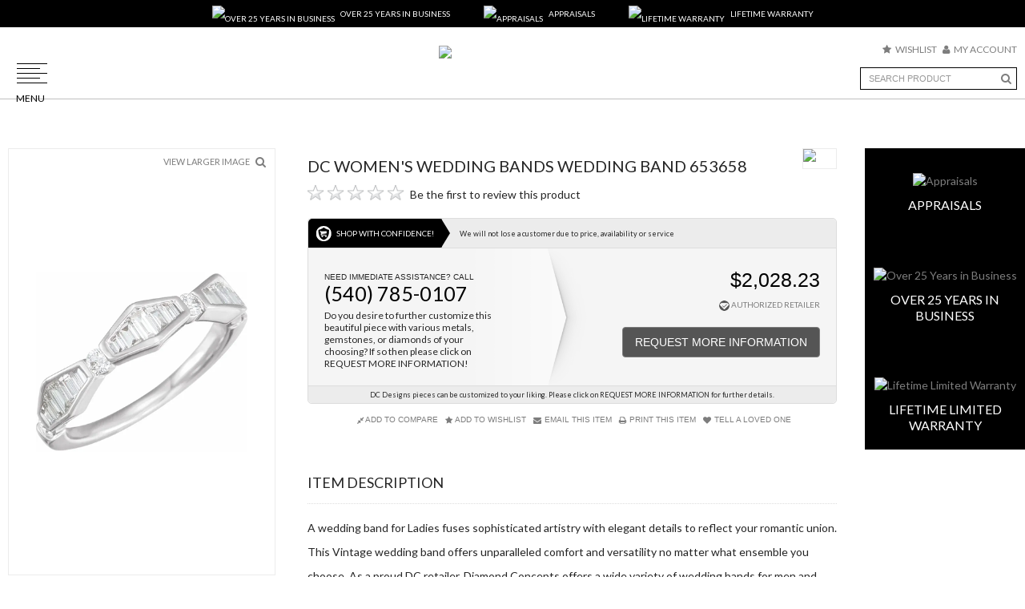

--- FILE ---
content_type: text/html; charset=UTF-8
request_url: https://www.mydiamondconcepts.com/DC-Wedding-Bands/Women-s-Wedding-Bands/653658/44697463/EN
body_size: 43955
content:
<!DOCTYPE html>
<html lang="en" itemscope itemtype="http://schema.org/WebPage">
<head typeof='og:article'>

<title>Buy DC 653658 Wedding bands | Diamond Concepts</title>
<META name="title" content="Buy DC 653658 Wedding bands | Diamond Concepts">
<META name="description" content="Buy DC 653658 Wedding band at Diamond Concepts. As an authorized retailer, all of our DC products are backed with a manufacturer warranty.">
<META name="keywords" content="653658, DC 653658">
<meta itemprop="url" content="https://www.mydiamondconcepts.com/DC-Wedding-Bands/Women-s-Wedding-Bands/653658/44697463/EN"/>
            <meta charset="utf-8">
            <!--[if IE]><meta http-equiv="X-UA-Compatible" content="IE=edge,chrome=1"><![endif]-->
            <meta name="viewport" content="width=device-width, initial-scale=1.0, maximum-scale=1.0">

            <link rel="icon" href="/favicon.ico" type="image/x-icon" />
                        <link rel="shortcut icon" href="/favicon.ico" type="image/x-icon" />
                <meta name="alexaVerifyID" content="" />
            <META name="robots" content="index, follow"><meta name="pinterest-rich-pin" content="false" /><script>document.cookie = 'rlx-consent=false;expires' + new Date().getTime() + (365 * 24 * 60 * 60 * 1000) + '; path=/';
            
            if (document.getElementById('rlx-corner')) { 
                document.getElementById('rlx-corner').contentWindow.postMessage('consentFalse','https://corners.Rolex.com');
            }
            </script><link rel='stylesheet' href='/skeleton/FUSION/css/main.css' />
			<!--[if lt IE 9]>
				<script src="https://css3-mediaqueries-js.googlecode.com/svn/trunk/css3-mediaqueries.js"></script>
			<![endif]-->
		<script src='https://cdnjs.cloudflare.com/ajax/libs/jquery/1.10.2/jquery.min.js' ></script><script src='/skeleton/FUSION/js/modernizr.custom.17475.js' ></script>
            <!--Scripts Here-->
			<script>window.iShowGlobals = {
                        'PG_TYPE':'2',
                        'NO_IMAGE_URL':'/images/NO_IMAGE_5x8.jpg',
                        'SITE_LABELS':{"call_for_price":"Call for Price","quote_request":"Quote Request","view_details":"View Details","request_a_quote":"Request a Quote","request_more_info":"Request more Information","email_this_item":"Email This Item","print_this_item":"Print This Item","tell_a_loved_one":"Tell a Loved One","find_matching_diamond":"Find Matching Diamond","add_to_compare":"Add To Compare","add_to_cart":"Add To Cart","city_label":"City","state_label":"State","zip_label":"Zipcode","on_sale_price_label":"<small>On Sale: <\/small>","account_information_saved_label":"Your account information has been saved successfully","additional_addresses_label":"Additional Addresses","additional_addresses_msg_label":"You have no additional address entries in your address book","additional_info_label":"Please provide any additional information","address_label":"Address","address1_label":"Street Address","address2_label":"Apt \/ Suite","address_1_label":"Address 1","address_2_label":"Address 2","add_address_label":"Add Address","add_all_to_cart_label":"Add All to Cart","add_a_diamond_question_label":"Would you like to add a diamond to this ring?","add_new_address_label":"Add New Address","add_this_checkout_msg_label":"Check out","add_to_cart_label":"Add To Cart","add_to_compare_label":"Add to Compare","add_to_shopping_cart_label":"Add to Shopping Cart","add_to_wishlist_label":"Add to Wishlist","all_fields_are_required_label":"All fields are required","all_products_in_label":"All Products In","already_have_diamond_label":"I already have a diamond.","apply_coupon_label":"Apply Coupon","appointment_date_label":"Appointment Date","appointment_purpose_label":"Appointment Purpose","appointment_time_label":"Appointment Time","authorization_code_label":"Authorization Code","authorized_retailer_label":"Authorized Retailer","availability_label":"Availability:","available_options_label":"Available Options","average_user_rating_label":"Users Rated This Item","backorder_label":"Backorder","best_contact_method_label":"What is the best method to contact you?","best_contact_time_label":"When is the best time to contact you?","be_first_review_label":"Be the first to review this product","billing_address_label":"Billing Address","billing_and_shipping_label":"Billing and Shipping","billing_and_shipping_information_label":"Billing and Shipping Information","billing_information_label":"Billing Information","billing_information_is_missing_label":"Billing information is missing","browse_by_brands_label":"Browse by Brands","browse_by_product_type_label":"Browse By Product Type","call_for_price_label":"Call For Price","ccv_label":"CCV","center_stone_information_label":"Center Stone Information","checkout_label":"Checkout","choose_a_country_label":"Choose a Country","choose_a_diamond_label":"Choose a diamond","choose_a_setting_label":"Choose a setting","choose_this_diamond_label":"Choose this diamond","choose_this_setting_label":"Choose this setting","chosse_a_credit_card_label":"Choose a Credit Card","clear_all_label":"Clear All","close_label":"Close","collection_label":"Collection","comment_label":"Comment","comments_label":"Comments","comments_empty_label":"Please enter a comment","comments_not_logged_in_label":"You must be logged in to post comments","comment_could_not_be_saved_label":"Your comment could not be saved","comment_failure_label":"Error: Your comment could not be saved. Please try again later.","comment_posted_label":"Thanks for posting a comment. Your comment is under revision.","company_label":"Company","compare_brand_label":"Brand","compare_general_information_label":"General Information","compare_scroll_text_label":"scroll horizontally to see more selected items","compare_specs_information_label":"Specification information","complete_diamond_quote_label":"Congratulations on successfully selecting your setting and diamond. Please fill out the form below to receive the best price for this combination.","complete_your_ring_label":"Complete your ring","confirm_password_label":"Confirm Password","contact_information_label":"Contact Information","continue_shopping_label":"Continue Shopping","country_label":"Country","create_an_account_label":"Create an Account","credit_card_label":"Credit Card","credit_card_information_is_missing_label":"Credit Card information is missing","credit_card_number_label":"Credit Card Number","credit_card_type_label":"Credit Card Type","current_password_label":"Current Password","current_password_incorrect_label":"Current Password is not correct","customer_login_label":"Customer Login","customer_services_label":"Customer Services","date_label":"Date","default_addresses_label":"Default Addresses","default_billing_address_label":"Default Billing Address","default_billing_address_not_exists_label":"You have not set a primary billing address","default_shipping_address_label":"Default Shipping Address","default_shipping_address_not_exists_label":"You have not set a primary shipping address","define_your_time_label":"Define Your Time","define_your_watch_label":"Define your Watch","delete_address_label":"Delete Address","diamond_disclaimer_note_label":"We may have similar diamonds available with different pricing. We will work with you to accommodate your budget accordingly.","diamond_item_inquire_label":"Inquire about this item","diamond_more_info_label":"If you have any questions regarding our diamonds listing, you can fill out the form and we will get back to you.","edit_address_label":"Edit address","email_label":"Email Address (Max 100 characters)","email_address_label":"Email Address","email_address_invalid_label":"This email address is invalid","email_comparison_label":"Email Comparison","email_not_exists_label":"This email does not exists in our records","email_this_comparison_to_someone_label":"Email this comparison to someone","email_this_item_label":"Email This Item","end_date_label":"End Date (mm\/dd\/yyyy)","enter_the_model_number_label":"Enter model number","enter_zip_code_label":"ENTER ZIP CODE","error_label":"Error","error_ccard_all_credit_card_required_label":"All credit card fields are required","error_ccard_ccv_incorrect_label":"CCV format is not valid for the credit card.","error_ccard_ccv_shold_be_numeric_label":"CCV should be numeric","error_ccard_expiration_date_label":"Error: Expiration date is invalid","error_ccard_invalid_format_label":"Credit card number has invalid format","error_ccard_invalid_length_label":"Credit card number is wrong length","error_ccard_invalid_number_label":"Credit card number is invalid","error_ccard_no_card_number_provided_label":"No card number provided","error_ccard_unknown_card_type_label":"Unknown card type","error_deleting_address_label":"Error deleting the address","error_email_format_label":"Email format seems to be wrong! (Format: you@domain.com)","error_invalid_login_label":"Invalid login or password","error_phone_number_numeric_label":"Phone number should be numeric","error_phone_number_us_format_label":"Phone number seems to be wrong! (Format: 888-888-8888)","error_please_contact_the_administrator_label":"Please contact the Administrator","error_zip_code_us_format_label":"Zip Code seems to be wrong (Format: 11111)","error_zip_code_us_numeric_label":"Zip Code should be numeric","error_zip_code_us_other_state_label":"Zip Code corresponds to other state","error_zip_code_us_valid_state_label":"Zip Code does not correspond to a valid state","expiration_label":"Expiration","expiration_date_label":"Expiration Date","explain_custom_design_label":"Explanation of your custom design","explain_sell_to_us_label":"Tell us something about the item you want to sell","fax_label":"Fax Number","featured_designers_label":"Featured Designers","fedex_ground_label":"Fedex Ground","fields_must_be_completed_label":"Fields must be completed","fields_must_be_completed_changing_password_label":"Fields must be completed if changing password","fill_out_fields_change_password_label":"Please fill out the below if you would like to change your current password","finance_available_label":"Finance options are available.","finance_disclaimer_label":"Payment is just an estimate, based on <[price]> financed at <[rate]>% for <[length]> years.","finance_text_label":"Finance As Low As <i><[payment]><\/i>\/mo","finance_text_2_label":"Finance As Low As <[payment]>\/mo","find_authorized_label":"Find Authorized","first_name_label":"First Name (Max 20 characters)","first_name_is_invalid_label":"First Name is invalid","forgot_your_password_label":"Forgot your Password?","free_cz_label":"FREE","free_shipping_label":"Free Shipping","free_shipping_available_label":"Free Shipping Available","generic_products_label":"Products","google_reviews_box_heading_label":"Google Places Reviews","grand_total_label":"Grand Total","home_label":"Home","home_finance_box_label":"Flexible Financing Options","how_hear_label":"How did you hear about us? (Max 100 characters)","international_retailers_label":"International Retailers","invalid_email_address_label":"The email address is invalid","in_stock_label":"In Stock","is_invalid_label":"is invalid","items_shopping_cart_label":"Items in Shopping Cart","items_wishlisted_label":"Items Wishlisted","item_disclaimer_note_label":"This item may be available in other variations and pricing. We will work with you to accommodate your budget accordingly.","item_price_label":"Item price","item_specification_label":"Item Specification","last_name_label":"Last Name (Max 20 characters)","last_name_is_invalid_label":"Last Name is invalid","list_name_label":"List Name (Max 80 Characters)","login_label":"Login","login_to_leave_comments_label":"Please log in to leave comments","login_to_review_label":"Please login to rate this product","logout_label":"Logout","log_in_label":"Log In","log_in_msg_label":"If you have an account with us, please log in.","matching_bands_label":"Matching Bands\/Straps","media_no_content_label":"Coming soon....","message_label":"Message","miles_label":"miles","model_number_label":"Model Number","month_label":"Month","msg_no_items_to_display_label":"There are no orders to display","my_account_label":"My Account","my_orders_label":"My Orders","name_label":"Your Name (Max 20 characters)","name_on_card_label":"Name on Card","need_immediate_assistance_label":"Need immediate assistance? Call","newsletters_label":"Newsletters","newsletter_msg_email_exists_label":"<h2>Oops!<\/h2>This email is already subscribed to our newsletter.<\/h2>","newsletter_not_subscription_msg_label":"You are currently not subscribed to any newsletter","newsletter_subscription_label":"Newsletter Subscription","newsletter_subscription_msg_label":"You are currently subscribed to any newsletter","news_by_date_label":"News By Date","new_address_label":"New Address","new_and_confirm_password_not_match_label":"New Password and Confirm New Password don't match","new_customers_label":"New Customers","new_password_label":"New Password","new_user_created_label":"Username is created","next_label":"Next","notes_label":"Notes","notice_comments_empty_label":"Please enter a comment","no_authorized_retailers_msg_label":"No authorized dealers located","no_information_submitted_label":"No information submitted","no_page_found_msg_label":"Sorry! That page was not found. Please try using our search field above to find what you are looking for or contact us for assistance.","no_products_wishlisted_label":"No products wishlisted","no_shipping_options_available_label":"Sorry, there are no available shipping options for your area. Please contact the retailer to complete this purchase.","no_watches_found_label":"No watches found","order_#_label":"Order #","order_confirmation_label":"Order Confirmation","order_discount_label":"Order Discount","order_number_label":"Order Number","password_label":"Password","passwords_dont_match_label":"Password and Confirm Password don't match","password_is_invalid_label":"Password is invalid","password_not_reset_label":"The password could not be reset","password_sent_label":"The new password has been sent to your email","password_update_msg_label":"We have updated our server since the last time you have logged on and require you to update your password. We have sent you an email with an automatically generated password. Please log in and change your password as soon as possible. Thank you.","payment_method_label":"Payment Method","paypal_label":"PayPal","personalize_this_ring_label":"Personalize This Ring","phone_label":"Phone Number","place_order_label":"Place Order","please_complete_shipping_info_label":"Please complete the shipping information","please_fill_the_required_fields_label":"Please fill the required fields","please_fill_up_required_fields_label":"Please fill up the required fields","please_login_to_the_system_label":"Please LOGIN to the system","please_review_and_complete_the_information_label":"Please review and complete your information","please_select_other_email_label":"Please select other email address","please_try_again_later_label":"Please try again later","previous_label":"Previous","price_label":"Price","price_currency_label":"$","price_range_label":"Price Range","price_regular_with_sale_label":"Price:","primary_billing_address_label":"Primary Billing Address","primary_shipping_address_label":"Primary Shipping Address","print_this_item_label":"Print This Item","proceed_to_checkout_label":"Proceed to Checkout","product_label":"Product","products_label":"Products","product_box_available_in_label":"Available In:","product_name_label":"Product Name","product_registration_label":"Product Registration","product_registration_form_label":"Product Registration Form","product_registration_information_label":"Product Registration Information","product_registration_msg1_label":"Thank you for registering your product","product_registration_msg2_label":"Your registration was successfull","product_registration_purchase_date_msg_label":"Please fill the Purchase date using the following format: MM\/YYYY","product_serial_number_label":"Product Serial Number","product_sku_label":"Product SKU","product_type_label":"Product Type","profile_label":"Profile","promo_code_label":"Promo Code","promo_code_discount_label":"Promo Code Discount","promo_discounts_applied_label":"promo discounts applied","purchase_date_label":"Purchase Date","purchase_location_label":"Purchase Location","quantity_label":"Quantity","questions_comments_label":"Questions or Comments","quote_request_label":"Request Best Price","rated_label":"Rated","rate_this_item_label":"Rate This Item","reason_label":"Reason","reason_information_incompleted_label":"Reason: Information incompleted","recipient_email_label":"Recipient's Email Address (Max 100 characters)","recipient_first_name_label":"Recipient's First Name (Max 20 characters)","recipient_last_name_label":"Recipient's Last Name (Max 20 characters)","register_label":"Register","registered_customers_label":"Registered Customers","register_product_label":"Register Product","related_products_label":"Related Products","remove_label":"Remove","remove_compare_item_label":"Remove Item","remove_coupon_label":"Remove Coupon","reply_to_article_label":"Leave A Comment","request_more_info_label":"Request More Information","reviews_based_on_label":"Based On","review_current_password_label":"Please review your Current Password","review_error_label":"There was a problem submitting your rating. Please try again Later.","review_order_label":"Review Order","review_thank_you_label":"Thank you. You're review has been submitted.","ring_builder_cz_button_label":"Continue with the free {{product.specs['Center Stone Shape'].join(', ')}} CZ center stone.","ring_builder_cz_text_label":"This ring comes with a {{product.specs['Center Stone Shape'].join(', ')}} CZ center stone at no extra cost.","ring_builder_diamond_text_label":"Would you like to add a real {{product.specs['Center Stone Shape'].join(', ')}} shape diamond to this ring?","ring_builder_request_price_label":"Request Price","ring_does_not_include_diamond_label":"This ring doesn't come with a center stone diamond, but do not fret. Many rings do not come with a center stone diamond. We at TEMPLATE_RETAIL_NAME would like to help you purchase a center stone diamond to go with your ring.                                                  If you don't already have a diamond for this ring, please click <strong>\"Purchase a diamond with this ring\"<\/strong>                                                  where you may select the center stone diamond that will make your purchase perfect.","ring_size_label":"RING SIZE :","ring_size_disclaimer_label":"Note: Price may vary based on ring size.","sale_price_label":"Sale Price:","same_as_billing_label":"Same as billing","save_label":"Save","save_address_label":"Save Address","save_comment_label":"Save Comment","save_comments_label":"Save Comments","search_filter_label":"Search Filter","search_records_found_label":"records found searching","search_title_label":"Search","see_also_separate_label":"see also separate","send_password_msg_label":"Please enter your email below and we'll send you a new password.","shipping_label":"Shipping","shipping_address_label":"Shipping Address","shipping_and_handling_label":"Shipping and Handling","shipping_date_label":"Shipping Date","shipping_handling_label":"Shipping & Handling","shipping_information_label":"Shipping Information","shipping_information_is_missing_label":"Shipping information is missing","shipping_method_label":"Shipping Method","shipping_usps_label":"USPS","shipping_usps_flat_rate_delivery_label":"Estimated delivery in 1 - 3 business days","shop_label":"Shop","shopper_approved_label":"Shopper Approved","shop_with_confidence_label":"Shop with confidence!","shop_with_confidence_note_label":"We will not lose a customer due to price, availability or service","sign_up_for_newsletter_label":"Sign Up for Newsletter","sort_brand_a_z_label":"Brand Name ( A - z )","sort_brand_z_a_label":"Brand Name ( Z - a )","sort_default_label":"Default","sort_price_call_low_high_label":"Call For Price First","sort_price_high_low_label":"Price: High - Low","sort_price_low_high_label":"Price: Low - High","special_promotions_label":"Special Promotions","specifications_label":"Specifications","spec_band_type_label":"Band Type","spec_case_back_label":"Watch Case Back","spec_case_bezel_label":"Case-Bezel Color","spec_case_material_label":"Case Material","spec_case_size_label":"Case Size","spec_case_thickness_label":"Case Thickness","spec_complication_label":"Complication","spec_dial_color_label":"Dial Color","spec_gender_label":"Gender","spec_mm_label":"mm","spec_movement_label":"Movement","spec_product_type_label":"Product Type","spec_watch_lens_label":"Watch Lens","spec_water_resistance_label":"Water Resistance","stars_label":"Stars","start_date_label":"Start Date (mm\/dd\/yyyy)","state_province_label":"State\/Province","status_label":"Status","street_address_label":"Street Address","stree_address_label":"Street Address","subscribe_msg_label":"Subscribe to receive our free e-newsletter, filled with the latest news, promotions, and more.","subscription_not_success_label":"You have successfully unsubscribed from the our newsletter","subscription_success_label":"You have successfully subscribed to our newsletter!","subtotal_label":"Subtotal","suggested_products_label":"Suggested Products","taxes_label":"Taxes","telephone_label":"Telephone","tell_a_loved_one_label":"Tell A Loved One","thank_you_for_signing_up_label":"Thank you for signing up with our newsletter","this_ring_is_selected_label":"This ring is selected","total_label":"Total","total_discount_for_this_promotion_label":"Total discount for this promotion","tracking_#_label":"Tracking #","update_label":"Update","upload_photo_label":"Upload Photo","username_not_found_label":"Username is not found in our records","user_ratings_label":"User Ratings","use_as_default_billing_label":"Use as my default billing address","use_as_default_shipping_label":"Use as my default shipping address","view_label":"View","view_all_label":"View All","view_comments_label":"Comments","view_details_label":"View Details","view_larger_image_label":"View Larger Image","view_less_label":"View Less","view_more_label":"View More","view_more_designers_label":"View more designers","view_more_products_label":"View more products","view_order_label":"View Orders","view_product_label":"View Product","view_profile_label":"View Profile","want_to_know_the_price_label":"Want to know the price?","want_to_know_the_price_secondary_label":"We would love to help you with this product. Get a quote on this beautiful piece!","watches_found_label":"watches found","wishlist_label":"Wishlist","year_label":"Year","your_cart_label":"Your Cart","your_cart_is_empty_label":"Your shopping cart is empty","your_checkout_progress_label":"Your Checkout Progress","your_email_label":"Your Email Address (Max 100 characters)","your_order_has_been_completed_label":"Your order has been completed!","your_order_has_been_placed_successfully_label":"Your order has been placed successfully and you should receive an email confirmation shortly. If you need to review your order, please click on","your_order_has_not_been_processed_label":"Your order has NOT been processed! Please review your information","you_rated_label":"You Rated This Item","zip_postal_code_label":"Zip\/Postal Code","enter_account_balance_label":"Enter Account Balance","enter_account_number_label":"Enter Account Number","financing_title_label":"Activate My Financing","no_ihf_account_info_label":"Please contact the store. We could not find the information requested.","ihf_token_request_label":"Please check your email. You will get a token to validate your email.","ihf_token_invalid_label":"The token does not match to our records.","financing_policy_account_label":"THE FOLLOWING DOES NOT APPLY TO LAYAWAY OR COD ACCOUNTS. *AS REQUIRED BY LAW YOU ARE HEREBY NOTIFIED THAT A NEGATIVE CREDIT REPORT REFLECTING ON YOUR CREDIT RECOR MAY BE SUBMITTED TO A CREDIT REPORTING AGENCY IF YOU FAIL TO FULFILL THE TERMS OF YOUR CREDIT OBLIGATIONS. *CREDIT RATING DISPUTES MUST BE MAILED TO ROGERS JEWELRY PO BOX 342, MODESTO, CA 95353","additional_text_on_item_pages_label":"Do you desire to further customize this beautiful piece with various metals, gemstones, or diamonds of your choosing? If so then please click on<br>REQUEST MORE INFORMATION!","item_disclaimer_note_dc_label":"DC Designs pieces can be customized to your liking. Please click on REQUEST MORE INFORMATION for further details."},
                        'PHONE_REGEX':/^[\+]?([\d\-\(\). ]){3}.{4,18}$/,
                        'EMAIL_REGEX':/^([a-zA-Z0-9_\.\-])+\@(([a-zA-Z0-9\-])+\.)+([a-zA-Z0-9]{2,4})+$/,
                        'RETAILER_FOLDER_NAME':'skeleton/FUSION', 'SHOW_RAPNET_ID':'0','MAIN_PHONE':'(540) 785-0107','MAIN_EMAIL':'mydiamondconcepts@gmail.com','USE_LOCAL_DIAMOND_PATH':'', 'AUTHORIZED_RETAILER_LINK':'/authorized-retailer' , 'HIDE_PRICE_SLIDER_ON_DIAMOND':'', 'SORT_BY_ON_DIAMOND':'PRICE', 'SORT_DIRECTION_ON_DIAMOND':'ASC', 'DISABLE_DIAMOND_CART_BUTTON':'0' , 'SHOW_WARNING_POPUP_ON_DIAMOND':'1', 'CAPTCHA_SITEKEY':'6Le7LUcUAAAAAOh92srReJAHxS_6rdu2bXshZ6ar' };</script><script>(function(i,s,o,g,r,a,m){i['GoogleAnalyticsObject']=r;i[r]=i[r]||function(){(i[r].q=i[r].q||[]).push(arguments)},i[r].l=1*new Date();a=s.createElement(o),m=s.getElementsByTagName(o)[0];a.async=1;a.src=g;m.parentNode.insertBefore(a,m)})(window,document,'script','//www.google-analytics.com/analytics.js','ga');ga('create', 'UA-48658914-1', 'auto', {'name': 'iShowUnivGA'});ga('iShowUnivGA.send', 'pageview');</script>
<link rel="canonical" href="https://www.mydiamondconcepts.com/DC-Wedding-Bands/Women-s-Wedding-Bands/653658/44697463/EN"/><script src="/skeleton/FUSION/js/lazysizes.min.js" async=""></script>

<!--facebook share this starts-->
<base href="/">
<meta property="og:url"           content="https://www.mydiamondconcepts.com/DC-Wedding-Bands/Women-s-Wedding-Bands/653658/44697463/EN">
<meta property="og:type"          content="product">
<meta property="og:title"         content="DC Ladies Wedding Band 653658">
<meta property="og:description"   content="A wedding band for Ladies fuses sophisticated artistry with elegant details to reflect your romantic union. This Vintage wedding band offers unparalleled comfort and versatility no matter what ensemble you choose. As a proud DC retailer, Diamond Concepts offers a wide variety of wedding bands for men and women. A lustrous 14k white gold metal has a warm sheen that will last for many years. 

Gleaming Diamond stones intensify the shimmer from the handcrafted metal. These Baguette, Round stones feature impressive hues stones setting protects the stones from minor damage.

 Diamond Concepts in Fredericksburg stocks the finest selection of bridal jewelry to fit your unique style. To find out more about Diamond Concept products and services, call Diamond Concepts at (540)785-0107 or email at mydiamondconcepts@gmail.com.">
<meta property="og:image" content="https://s3.amazonaws.com/ISHOWIMAGES/stuller/ORIGINAL/44697463_0.png">
<meta property="og:image:url" content="https://s3.amazonaws.com/ISHOWIMAGES/stuller/ORIGINAL/44697463_0.png">
<meta property="og:image:width" content="600">
<meta property="og:image:height" content="314">
<meta property="og:image:alt"  content="DC Ladies Wedding Band 653658">
<!--facebook share this ends-->


<!--twitter share this starts-->
<meta name="twitter:title" content="DC Ladies Wedding Band 653658">
<meta name="twitter:description" content="A wedding band for Ladies fuses sophisticated artistry with elegant details to reflect your romantic union. This Vintage wedding band offers unparalleled comfort and versatility no matter what ensemble you choose. As a proud DC retailer, Diamond Concepts offers a wide variety of wedding bands for men and women. A lustrous 14k white gold metal has a warm sheen that will last for many years. 

Gleaming Diamond stones intensify the shimmer from the handcrafted metal. These Baguette, Round stones feature impressive hues stones setting protects the stones from minor damage.

 Diamond Concepts in Fredericksburg stocks the finest selection of bridal jewelry to fit your unique style. To find out more about Diamond Concept products and services, call Diamond Concepts at (540)785-0107 or email at mydiamondconcepts@gmail.com.">
<meta name="twitter:image" content="https://s3.amazonaws.com/ISHOWIMAGES/stuller/ORIGINAL/44697463_0.png">
<meta name="twitter:site" content="https://www.mydiamondconcepts.com/DC-Wedding-Bands/Women-s-Wedding-Bands/653658/44697463/EN">
<!--twitter share this ends-->
                      
            <script>
            $(window).load(function() {
                (function (w, d, s, l, i) {
                    w[l] = w[l] || [];
                    w[l].push({'gtm.start':
                                new Date().getTime(), event: 'gtm.js'});
                    var f = d.getElementsByTagName(s)[0],
                            j = d.createElement(s), dl = l != 'dataLayer' ? '&l=' + l : '';
                    j.async = true;
                    j.src =
                            '//www.googletagmanager.com/gtm.js?id=' + i + dl;
                    f.parentNode.insertBefore(j, f);
                })(window, document, 'script', 'dataLayer', 'GTM-WT7RMXZ');
            });  
            </script>
            <!-- End Google Tag Manager -->
                    <!-- Add the slick-theme.css if you want default styling -->
            <link rel="stylesheet" type="text/css" href="//cdn.jsdelivr.net/gh/kenwheeler/slick@1.8.1/slick/slick.css"/>
            <!-- Add the slick-theme.css if you want default styling -->
            <link rel="stylesheet" type="text/css" href="//cdn.jsdelivr.net/gh/kenwheeler/slick@1.8.1/slick/slick-theme.css"/>
        
        
    <script type="application/ld+json">
    {"@context": {
        "@vocab": "http://schema.org/"
      },
      "@graph": [
        {
          "@type": "Organization",
          "name": "Diamond Concepts",
          "url": "https://www.mydiamondconcepts.com/",
          "logo": "https://www.mydiamondconcepts.com/images/logo.png",
          "sameAs": ["https://www.facebook.com/mydiamondconcepts","https://www.instagram.com/mydiamondconcepts/"]
        },
        {"@context": "https://schema.org",
          "@type": "LocalBusiness",
          "parentOrganization": {
              "name" : "Diamond Concepts"
          },
         "name" : "Diamond Concepts",
         "image" : "https://www.mydiamondconcepts.com/images/logo.png",
          "address": {
              "@type" : "PostalAddress",
              "streetAddress": "3102 Plank Road Suite 490 ",
              "addressLocality": "Fredericksburg",
              "addressRegion": "Virginia",
              "postalCode": "22407",
              "telephone" : "(540) 785-0107"
              },
          "openingHoursSpecification": [
          ],
          "hasmap" : "https://www.google.com/maps/place/Diamond+Concepts/@38.305328,-77.827483,10z/data=!3m1!5s0x89b6c1b30ae78517:0x7edf0a3a4b6840e5!4m8!1m2!2m1!1smy+diamondconcepts!3m4!1s0x89b6c1b33a959a89:0xebfddbad82f3a44b!8m2!3d38.2913129!4d-77.513968"
        }
      ]
    }</script>
        <link rel="preload" as="font" href="skeleton/FUSION/fonts/fontawesome-webfont.woff2?v=4.6.3" type="font/woff2" crossorigin="anonymous">        
        
</head>
<body itemscope itemtype="http://schema.org/WebPage"><div itemscope itemtype="http://schema.org/WebSite">
            <link itemprop="url" href="https://www.mydiamondconcepts.com/"/>
        </div>            <!-- Google Tag Manager -->            
                            <noscript><iframe src="//www.googletagmanager.com/ns.html?id=GTM-WT7RMXZ"
                                  height="0" width="0" style="display:none;visibility:hidden"></iframe></noscript>
                                          

                                      <div id="loader_div">
            <div id="loader_div_inner"></div>
        </div>
        <noscript>
            <style>#loader_div, #loader_div_inner, .css-flash-hider {display: none;}</style>
        </noscript>
        <!-- i-Banners Generation -->                
                 
                    <div id="banner_right_24" style="display: none;">
                    <table style="width: 700px; margin: 20px 0;">
<tbody>
<tr>
	<td style="vertical-align: top; height: auto; width: 200px;">
		<img src="/public/FUSION/brands/skeleton/images/banners/24_0.png" alt="Appraisals" style="background: rgb(59, 59, 59) none repeat scroll 0% 0%; border-radius: 100px; display: inline-block; vertical-align: top; height: auto; width: 200px; margin: 15px;">
	</td>
	<td style="width: 450px; vertical-align: top; padding: 15px; box-sizing: border-box; -webkit-box-sizing: border-box; -moz-box-sizing: border-box; color: #3b3b3b; line-height: 1.4; font-size: 12px;">
		<h2 style="margin: 0 0 10px 0; font-family: 'Futura Std Book'; color: #3b3b3b; text-transform: uppercase; line-height: normal; font-size: 20px; font-weight: bold;">Appraisals</h2>
		<p>
			All pieces over $500 will be mailed with an appraisal.
		</p>
	</td>
</tr>
</tbody>
</table>                    </div>
                     
                                
                 
                    <div id="banner_right_25" style="display: none;">
                    <table style="width: 700px; margin: 20px 0;">
<tbody>
<tr>
	<td style="vertical-align: top; height: auto; width: 200px;">
		<img src="/public/FUSION/brands/skeleton/images/banners/25_0.png" alt="Over 25 Years in Business" style="background: rgb(59, 59, 59) none repeat scroll 0% 0%; border-radius: 100px; display: inline-block; vertical-align: top; height: auto; width: 200px; margin: 15px;">
	</td>
	<td style="width: 450px; vertical-align: top; padding: 15px; box-sizing: border-box; -webkit-box-sizing: border-box; -moz-box-sizing: border-box; color: #3b3b3b; line-height: 1.4; font-size: 12px;">
		<h2 style="margin: 0 0 10px 0; font-family: 'Futura Std Book'; color: #3b3b3b; text-transform: uppercase; line-height: normal; font-size: 20px; font-weight: bold;">Over 25 Years in Business</h2>
		<p>
			Diamond Concepts is a family owned and operated jewelry store that has been in business for over 25 years. We pride ourselves on creating and manufacturing our own custom pieces.
		</p>
		<p>
			Our DC Designs can be tailored to create your dream one-of-a-kind piece! If you don't see exactly what you were looking for please let us know! We can alter any listed DC Design piece and/or create something completely unique just for you! Send us your request though email (attached pictures help!) and we will get to work turning your dream into reality!
		</p>
	</td>
</tr>
</tbody>
</table>                    </div>
                     
                                
                 
                    <div id="banner_right_26" style="display: none;">
                    <table style="width: 700px; margin: 20px 0;">
<tbody>
<tr>
	<td style="vertical-align: top; height: auto; width: 200px;">
		<img src="/public/FUSION/brands/skeleton/images/banners/26_0.png" alt="Silver Tacori Dealer" style="background: rgb(59, 59, 59) none repeat scroll 0% 0%; border-radius: 100px; display: inline-block; vertical-align: top; height: auto; width: 200px; margin: 15px;">
	</td>
	<td style="width: 450px; vertical-align: top; padding: 15px; box-sizing: border-box; -webkit-box-sizing: border-box; -moz-box-sizing: border-box; color: #3b3b3b; line-height: 1.4; font-size: 12px;">
		<h2 style="margin: 0 0 10px 0; font-family: 'Futura Std Book'; color: #3b3b3b; text-transform: uppercase; line-height: normal; font-size: 20px; font-weight: bold;">LIFETIME WARRANTY</h2>
		<p>
			Our website warranty covers replacement of any small accent stones, prong replacement, and free rhodium plating for the lifetime of the piece!!!
		</p>
	</td>
</tr>
</tbody>
</table>                    </div>
                     
                                
                 
                    <div id="banner_top_all_20" style="display: none;">
                    <p>Diamond Concepts is a family owned and operated jewelry store that has been in business for&nbsp;over 25 years. We pride ourselves on creating and manufacturing our own custom pieces.</p><p>Our DC Designs can be tailored to create your dream one-of-a-kind piece! If you don't see exactly what you were looking for please let us know! We can alter any listed DC Design piece and/or create something completely unique just for you! Send us your request though email (attached pictures help!) and we will get to work turning your dream into reality!</p>                    </div>
                     
                                
                 
                    <div id="banner_top_all_22" style="display: none;">
                    <p>All pieces over $500 will be mailed with an appraisal.</p>                    </div>
                     
                                
                 
                    <div id="banner_top_all_3" style="display: none;">
                    <p>Our website warranty covers replacement of any small accent stones,  prong replacement, and free rhodium plating for the lifetime of the  piece!!!</p>                    </div>
                     
                <!-- i-Banners Generation --><div class="outermost-wrapper"><div class="push">    <!--googleoff: index-->
    <div id="top_banner">
                    <div class="top-banner">
                <a>
                                                <img loading="lazy" src="https://www.mydiamondconcepts.com/public/FUSION/brands/skeleton/images/banners/20_0.png
" alt="Over 25 Years in Business" title="Over 25 Years in Business"/>
                                         
                    <span>Over 25 Years in Business</span>
                </a>
                <div class="banner-container">
                                                                        <img class="banner-img" loading="lazy" src="https://www.mydiamondconcepts.com/public/FUSION/brands/skeleton/images/banners/20_0.png
" alt="Over 25 Years in Business" title="Over 25 Years in Business"/>
                                
                    <div class="banner-content">
                        <span class="h2">Over 25 Years in Business</span>
        <p>Diamond Concepts is a family owned and operated jewelry store that has been in business for&nbsp;over 25 years. We pride ourselves on creating and manufacturing our own custom pieces.</p><p>Our DC Designs can be tailored to create your dream one-of-a-kind piece! If you don't see exactly what you were looking for please let us know! We can alter any listed DC Design piece and/or create something completely unique just for you! Send us your request though email (attached pictures help!) and we will get to work turning your dream into reality!</p>                    </div>
                </div>
            </div>
                <div class="top-banner">
                <a>
                                                <img loading="lazy" src="https://www.mydiamondconcepts.com/public/FUSION/brands/skeleton/images/banners/22_0.png
" alt="Appraisals" title="Appraisals"/>
                                         
                    <span>Appraisals</span>
                </a>
                <div class="banner-container">
                                                                        <img class="banner-img" loading="lazy" src="https://www.mydiamondconcepts.com/public/FUSION/brands/skeleton/images/banners/22_0.png
" alt="Appraisals" title="Appraisals"/>
                                
                    <div class="banner-content">
                        <span class="h2">Appraisals</span>
        <p>All pieces over $500 will be mailed with an appraisal.</p>                    </div>
                </div>
            </div>
                <div class="top-banner">
                <a>
                                                <img loading="lazy" src="https://www.mydiamondconcepts.com/public/FUSION/brands/skeleton/images/banners/3_0.png
" alt="Lifetime Warranty" title="Lifetime Warranty"/>
                                         
                    <span>Lifetime Warranty</span>
                </a>
                <div class="banner-container">
                                                                        <img class="banner-img" loading="lazy" src="https://www.mydiamondconcepts.com/public/FUSION/brands/skeleton/images/banners/3_0.png
" alt="Lifetime Warranty" title="Lifetime Warranty"/>
                                
                    <div class="banner-content">
                        <span class="h2">Lifetime Warranty</span>
        <p>Our website warranty covers replacement of any small accent stones,  prong replacement, and free rhodium plating for the lifetime of the  piece!!!</p>                    </div>
                </div>
            </div>
        </div>
    <!--googleon: index -->
    <div class="row-fluid">
    <div class="span12 header with-ibanner">
        <div id="cart-popup-container">
            <div class="cart-popup" style="display: none;">
                <a href="#" class="close-cart-popup" title="Close">
                    <i class="fa fa-times"></i>
                </a>
                <h3>Your Cart</h3>
                <div id="header_cart">
                    <div class="cart-items-container">
    <div id="cart_items">
                    <span class="no-items">You have no items in your cart.</span>
            </div>
</div>
<div class="price-container">
    Total: 
    <span class="cart-total">
        <span>$0.00</span>
    </span>
</div>                </div>
                <div class="cart-buttons">
                    <a href="/checkout">View Cart</a>
                    <a href="/checkout" id="checkout_btn">Checkout</a>
                </div>
                            </div>
        </div>
        <div class="wrap-inner">
            <div class="row-fluid">
                <div class="span5 visible-desktop">
                    <div class="topLeft">
                        <a href="#" class="menu-button">
                            <span></span>
                            <small>MENU</small>
                        </a>
                    </div>
                </div>
                <div class="span2 topCenter">
                    <a class="logo" href="https://www.mydiamondconcepts.com/"><img loading="lazy" src="/images/logo.png"  alt="Diamond Concepts" title="Diamond Concepts"/></a>
                    <!--  <h3 class="visible-phone visible-tablet">
                          <a class="gNumber-link" href="tel:(540)785-0107">
                              <span class="gNumber">(540) 785-0107</span>
                          </a>
                      </h3> -->
                </div><!--
                --><div class="span5 topRight">
                    <div class="row-fluid">
                        <div class="span12">
                            <div class="hidden-phone hidden-tablet">
                                <div class="account-links">
            <a href="https://www.mydiamondconcepts.com/wishlist"><i class="fa fa-star"></i>&nbsp;Wishlist</a>
        		<!--CM make headerlinks in 1 line -->
        <a href="https://www.mydiamondconcepts.com/dashboard"><i class="fa fa-user"></i>&nbsp;My Account</a>
		                                    
</div>                            </div>
                                                                                        <div class="">
                                                                        <div class="">
                                        <form id="search-box-form" onsubmit="javascript: window.location = '/keyword-search/' + encodeURIComponent($('#search').val());
                                                        return false;">
                                            <input type="text" value="" id="search" name="search" placeholder="Search Product" />
                                            <button class="sBtn" onclick="javascript: $('#search-box-form').submit();"><i class="fa fa-search"></i></button>
                                        </form>
                                    </div>
                                    
                        </div>
                    </div>
                </div>
            </div>
        </div>
    </div>
</div>
<div id="side_nav">
    <div class="side-nav-inner">
        <a id="close_nav" title="Close">
            <i class="fa fa-times-circle fa-2x" aria-hidden="true"></i>
        </a>
        <a class="logo" href="https://www.mydiamondconcepts.com/"><img loading="lazy" src="/images/logo-white.png"  alt="Diamond Concepts" title="Diamond Concepts"/></a>
        <input type="hidden" name="header_count" value="7" id="header-count"/>
        <ul class="parent-items">
                                                        <li>
                                        <a  href="javascript:void(0)" class="has-children" data-target="designers_subnav" data-toggle=".sub-nav">Designers</a>
                </li>

                                                <li><div id="nav-image-174" data-id="Engagement Rings" data-nav-image="https://www.mydiamondconcepts.com/public/FUSION/brands/skeleton/images/engagement_rings.png"  style="display:none;"></div></li>
                                                    <li>
                                        <a  href="javascript:void(0)" class="has-children" data-target="engagement_rings_subnav" data-toggle=".sub-nav">Engagement Rings</a>
                </li>

                                                <li><div id="nav-image-114" data-id="Wedding Bands" data-nav-image="https://www.mydiamondconcepts.com/public/FUSION/brands/skeleton/images/wedding_bands.png"  style="display:none;"></div></li>
                                                    <li>
                                        <a  href="javascript:void(0)" class="has-children" data-target="wedding_bands_subnav" data-toggle=".sub-nav">Wedding Bands</a>
                </li>

                                                            <li>
                                        <a  href="https://www.mydiamondconcepts.com/diamonds"  data-toggle=".sub-nav">Diamonds</a>
                </li>

                                                <li><div id="nav-image-176" data-id="Fashion Jewelry" data-nav-image="https://www.mydiamondconcepts.com/public/FUSION/brands/skeleton/images/fashion_jewelry.png"  style="display:none;"></div></li>
                                                    <li>
                                        <a  href="javascript:void(0)" class="has-children" data-target="fashion_jewelry_subnav" data-toggle=".sub-nav">Fashion Jewelry</a>
                </li>

                                                            <li>
                                        <a  href="https://www.mydiamondconcepts.com/about-us"  data-toggle=".sub-nav">About Us</a>
                </li>

                                                            <li>
                                        <a  href="https://www.mydiamondconcepts.com/Contact-Us/3000631/EN"  data-toggle=".sub-nav">Contact Us</a>
                </li>

                                    </ul>
        <div class="need-assistance">
            <h3>Need  Assistance?</h3>
            <a class="gNumber-link" href="tel:(540)785-0107">
                <span class="gNumber">(540) 785-0107</span>
            </a>
        </div>
    </div>
    <div class="sub-navs-container">
                                                                                        <div id="designers_subnav" class="sub-nav new-filter-nav subnav-category">
                            <div class="menu-wrapper" style="background-image: url(''); background-position:right bottom; background-repeat:no-repeat;">
                                                                    <div class="new-inner">
                                     <h2> <a href="https://www.mydiamondconcepts.com/designers">
                                                Designers                                      </a></h2>
                                        <div class="new-thumbs">
                                            <ul>

                                                                                                    <li data-rollover="https://www.mydiamondconcepts.com/public/FUSION/brands/skeleton/images/banner_1400x200.jpg" data-rollover-alt="DC">
                                                        <a  href="https://www.mydiamondconcepts.com/DC/44695001/EN">
                                                            <img loading="lazy" src="https://www.mydiamondconcepts.com/public/FUSION/brands/skeleton/images/logo_205x120.png" alt="DC" title="DC"/>
                                                        </a>
                                                    </li>
                                                                                            </ul>
                                        </div>
                                                                            </div>
                                                            </div>
                        </div>

                        <!--                    </div>-->
                        
                                                        <div id="nav-image-1" data-id="Engagement Rings" data-nav-image="https://www.mydiamondconcepts.com/public/FUSION/brands/skeleton/images/engagement_rings.png"  style="display:none;"></div>
                                                                                        <div id="engagement_rings_subnav" class="sub-nav new-filter-nav ">
                            <div class="menu-wrapper" style="background-image: url('https://www.mydiamondconcepts.com/public/FUSION/brands/skeleton/images/engagement_rings.png'); background-position:right bottom; background-repeat:no-repeat;">
                                                                    <ul class="new-filter-ul">
                                                                                    
                                                                                                <li><a class="new-filter-title" href="https://www.mydiamondconcepts.com/engagement-rings">Engagement Rings</a>
                                                    <div class="nav-filter-line"></div>
                                                                                                                                                                                                    <div class="fashion">
                                                        <ul class="align-height side_nav_align_height" >
                                                                                                                            <li >
                                                                    
                                                                        
                                                                        <li class="test">
                                                                            <a href="https://www.mydiamondconcepts.com/princess-cut-rings" >

                                                                                <img loading="lazy" src="https://www.mydiamondconcepts.com/public/FUSION/brands/skeleton/images/princess.png" alt="Princess Cut Rings" title="Princess Cut Rings"/>Princess Cut Rings                                                                            </a>
                                                                        </li>
                                                                        
                                                                        <li class="test">
                                                                            <a href="https://www.mydiamondconcepts.com/round-cut-rings" >

                                                                                <img loading="lazy" src="https://www.mydiamondconcepts.com/public/FUSION/brands/skeleton/images/round.png" alt="Round Cut Rings" title="Round Cut Rings"/>Round Cut Rings                                                                            </a>
                                                                        </li>
                                                                        
                                                                        <li class="test">
                                                                            <a href="https://www.mydiamondconcepts.com/cushion-cut-rings" >

                                                                                <img loading="lazy" src="https://www.mydiamondconcepts.com/public/FUSION/brands/skeleton/images/cushion.png" alt="Cushion Cut Rings" title="Cushion Cut Rings"/>Cushion Cut Rings                                                                            </a>
                                                                        </li>
                                                                        
                                                                        <li class="test">
                                                                            <a href="https://www.mydiamondconcepts.com/oval-cut-rings" >

                                                                                <img loading="lazy" src="https://www.mydiamondconcepts.com/public/FUSION/brands/skeleton/images/oval.png" alt="Oval Cut Rings" title="Oval Cut Rings"/>Oval Cut Rings                                                                            </a>
                                                                        </li>
                                                                        
                                                                        <li class="test">
                                                                            <a href="https://www.mydiamondconcepts.com/emerald-cut-rings" >

                                                                                <img loading="lazy" src="https://www.mydiamondconcepts.com/public/FUSION/brands/skeleton/images/emerald.png" alt="Emerald Cut Rings" title="Emerald Cut Rings"/>Emerald Cut Rings                                                                            </a>
                                                                        </li>
                                                                        
                                                                        <li class="test">
                                                                            <a href="https://www.mydiamondconcepts.com/pear-shape-rings" >

                                                                                <img loading="lazy" src="https://www.mydiamondconcepts.com/public/FUSION/brands/skeleton/images/pear.png" alt="Pear Shape Rings" title="Pear Shape Rings"/>Pear Shape Rings                                                                            </a>
                                                                        </li>
                                                                        

                                                                    
                                                                </li>
                                                                                                                                <li >
                                                                    
                                                                        
                                                                        <li class="test">
                                                                            <a href="https://www.mydiamondconcepts.com/engagement-rings-diamonds" >

                                                                                <img loading="lazy" src="https://www.mydiamondconcepts.com/public/FUSION/brands/skeleton/images/diamond_ring.png" alt="Diamond Rings" title="Diamond Rings"/>Diamond Rings                                                                            </a>
                                                                        </li>
                                                                        
                                                                        <li class="test">
                                                                            <a href="https://www.mydiamondconcepts.com/solitaire-rings" >

                                                                                <img loading="lazy" src="https://www.mydiamondconcepts.com/public/FUSION/brands/skeleton/images/solitare.png" alt="Solitaire Rings" title="Solitaire Rings"/>Solitaire Rings                                                                            </a>
                                                                        </li>
                                                                        
                                                                        <li class="test">
                                                                            <a href="https://www.mydiamondconcepts.com/three-stones-rings" >

                                                                                <img loading="lazy" src="https://www.mydiamondconcepts.com/public/FUSION/brands/skeleton/images/3stones.png" alt="Three Stone Rings" title="Three Stone Rings"/>Three Stone Rings                                                                            </a>
                                                                        </li>
                                                                        
                                                                        <li class="test">
                                                                            <a href="https://www.mydiamondconcepts.com/side-stone-rings" >

                                                                                <img loading="lazy" src="https://www.mydiamondconcepts.com/public/FUSION/brands/skeleton/images/sidestones.png" alt="Side Stone Rings" title="Side Stone Rings"/>Side Stone Rings                                                                            </a>
                                                                        </li>
                                                                        
                                                                        <li class="test">
                                                                            <a href="https://www.mydiamondconcepts.com/halo-rings" >

                                                                                <img loading="lazy" src="https://www.mydiamondconcepts.com/public/FUSION/brands/skeleton/images/halo.png" alt="Halo Rings" title="Halo Rings"/>Halo Rings                                                                            </a>
                                                                        </li>
                                                                        
                                                                        <li class="test">
                                                                            <a href="https://www.mydiamondconcepts.com/gold-rings" >

                                                                                <img loading="lazy" src="https://www.mydiamondconcepts.com/public/FUSION/brands/skeleton/images/gold_ring.png" alt="Gold Rings" title="Gold Rings"/>Gold Rings                                                                            </a>
                                                                        </li>
                                                                        

                                                                    
                                                                </li>
                                                                                                                                <li >
                                                                                                                            </ul>
                                                    </div>
                                                    <div class="clearfix"></div>
                                                     <div class="view-filter">
                                                                <a href="https://www.mydiamondconcepts.com/engagement-rings">View All Engagement Rings</a>
                                                     </div>
                                                                                                </li>

                                                                                    
                                                                                                <li><a class="new-filter-title" href="https://www.mydiamondconcepts.com/engagement-ring-designers">Engagement Ring Designers</a>
                                                    <div class="nav-filter-line"></div>
                                                                                                                                                                                                        <ul class="des-columns">
                                                            <li style="width: 50%; float: left;">
                                                                <ul>
                                                                                                                                            <li>
                                                                            <a href="https://www.mydiamondconcepts.com/brand-with-pens">Christopher Designs</a>
                                                                        </li>
                                                                                                                                    </ul>
                                                            </li>
                                                        </ul>
                                                                                                                <ul class="des-columns">
                                                            <li style="width: 50%; float: left;">
                                                                <ul>
                                                                                                                                            <li>
                                                                            <a href="https://www.mydiamondconcepts.com/DC/44695001/EN">DC</a>
                                                                        </li>
                                                                                                                                    </ul>
                                                            </li>
                                                        </ul>
                                                                                                    </li>

                                        
                                    </ul>

                                                            </div>
                        </div>

                        <!--                    </div>-->
                        
                                                        <div id="nav-image-2" data-id="Wedding Bands" data-nav-image="https://www.mydiamondconcepts.com/public/FUSION/brands/skeleton/images/wedding_bands.png"  style="display:none;"></div>
                                                                                        <div id="wedding_bands_subnav" class="sub-nav new-filter-nav ">
                            <div class="menu-wrapper" style="background-image: url('https://www.mydiamondconcepts.com/public/FUSION/brands/skeleton/images/wedding_bands.png'); background-position:right bottom; background-repeat:no-repeat;">
                                                                    <ul class="new-filter-ul">
                                                                                    
                                                                                                <li><a class="new-filter-title" href="https://www.mydiamondconcepts.com/wedding-bands">Wedding Bands</a>
                                                    <div class="nav-filter-line"></div>
                                                                                                                                                                                                    <div class="fashion">
                                                        <ul class="align-height side_nav_align_height" >
                                                                                                                            <li >
                                                                    
                                                                        
                                                                        <li class="test">
                                                                            <a href="https://www.mydiamondconcepts.com/pave-wedding-bands" >

                                                                                <img loading="lazy" src="https://www.mydiamondconcepts.com/public/FUSION/brands/skeleton/images/pave.png" alt="Pave Wedding Bands" title="Pave Wedding Bands"/>Pave Wedding Bands                                                                            </a>
                                                                        </li>
                                                                        
                                                                        <li class="test">
                                                                            <a href="https://www.mydiamondconcepts.com/channel-wedding-bands" >

                                                                                <img loading="lazy" src="https://www.mydiamondconcepts.com/public/FUSION/brands/skeleton/images/channel.png" alt="Channel Wedding Bands" title="Channel Wedding Bands"/>Channel Wedding Bands                                                                            </a>
                                                                        </li>
                                                                        
                                                                        <li class="test">
                                                                            <a href="https://www.mydiamondconcepts.com/prong-wedding-bands" >

                                                                                <img loading="lazy" src="https://www.mydiamondconcepts.com/public/FUSION/brands/skeleton/images/prong.png" alt="Prong Wedding Bands" title="Prong Wedding Bands"/>Prong Wedding Bands                                                                            </a>
                                                                        </li>
                                                                        
                                                                        <li class="test">
                                                                            <a href="https://www.mydiamondconcepts.com/eternity-wedding-bands" >

                                                                                <img loading="lazy" src="https://www.mydiamondconcepts.com/public/FUSION/brands/skeleton/images/eternity.png" alt="Eternity Wedding Bands" title="Eternity Wedding Bands"/>Eternity Wedding Bands                                                                            </a>
                                                                        </li>
                                                                        
                                                                        <li class="test">
                                                                            <a href="https://www.mydiamondconcepts.com/diamond-wedding-bands" >

                                                                                <img loading="lazy" src="https://www.mydiamondconcepts.com/public/FUSION/brands/skeleton/images/diamond.png" alt="Diamond Wedding Bands" title="Diamond Wedding Bands"/>Diamond Wedding Bands                                                                            </a>
                                                                        </li>
                                                                        

                                                                    
                                                                </li>
                                                                                                                                <li >
                                                                    
                                                                        
                                                                        <li class="test">
                                                                            <a href="https://www.mydiamondconcepts.com/men-s-wedding-bands" >

                                                                                <img loading="lazy" src="https://www.mydiamondconcepts.com/public/FUSION/brands/skeleton/images/mens.png" alt="Men's Wedding Bands" title="Men's Wedding Bands"/>Men's Wedding Bands                                                                            </a>
                                                                        </li>
                                                                        
                                                                        <li class="test">
                                                                            <a href="https://www.mydiamondconcepts.com/ladies-wedding-bands" >

                                                                                <img loading="lazy" src="https://www.mydiamondconcepts.com/public/FUSION/brands/skeleton/images/ladies.png" alt="Women's Wedding Bands" title="Women's Wedding Bands"/>Women's Wedding Bands                                                                            </a>
                                                                        </li>
                                                                        

                                                                    
                                                                </li>
                                                                                                                                <li >
                                                                                                                            </ul>
                                                    </div>
                                                    <div class="clearfix"></div>
                                                     <div class="view-filter">
                                                                <a href="https://www.mydiamondconcepts.com/wedding-bands">View All Wedding Bands</a>
                                                     </div>
                                                                                                </li>

                                                                                    
                                                                                                <li><a class="new-filter-title" href="https://www.mydiamondconcepts.com/wedding-band-designers">Wedding Band Designers</a>
                                                    <div class="nav-filter-line"></div>
                                                                                                                                                                                                        <ul class="des-columns">
                                                            <li style="width: 50%; float: left;">
                                                                <ul>
                                                                                                                                            <li>
                                                                            <a href="https://www.mydiamondconcepts.com/DC/44695001/EN">DC</a>
                                                                        </li>
                                                                                                                                    </ul>
                                                            </li>
                                                        </ul>
                                                                                                                <ul class="des-columns">
                                                            <li style="width: 50%; float: left;">
                                                                <ul>
                                                                                                                                    </ul>
                                                            </li>
                                                        </ul>
                                                                                                    </li>

                                        
                                    </ul>

                                                            </div>
                        </div>

                        <!--                    </div>-->
                        
                                                                                                        <div id="nav-image-4" data-id="Fashion Jewelry" data-nav-image="https://www.mydiamondconcepts.com/public/FUSION/brands/skeleton/images/fashion_jewelry.png"  style="display:none;"></div>
                                                                                        <div id="fashion_jewelry_subnav" class="sub-nav new-filter-nav ">
                            <div class="menu-wrapper" style="background-image: url('https://www.mydiamondconcepts.com/public/FUSION/brands/skeleton/images/fashion_jewelry.png'); background-position:right bottom; background-repeat:no-repeat;">
                                                                    <ul class="new-filter-ul">
                                                                                    
                                                                                                <li><a class="new-filter-title" href="https://www.mydiamondconcepts.com/necklaces">Necklaces</a>
                                                    <div class="nav-filter-line"></div>
                                                                                                                                                                                                    <div class="fashion">
                                                        <ul class="align-height side_nav_align_height" >
                                                                                                                            <li >
                                                                                                                                            <a href="https://www.mydiamondconcepts.com/heart-necklaces">
                                                                            <img loading="lazy" src="https://www.mydiamondconcepts.com/public/FUSION/brands/skeleton/images/heart.png" alt="Heart " title="Heart "/>Heart                                                                         </a>
                                                                                                                                                
                                                                </li>
                                                                                                                                <li >
                                                                                                                                            <a href="https://www.mydiamondconcepts.com/cross-necklaces">
                                                                            <img loading="lazy" src="https://www.mydiamondconcepts.com/public/FUSION/brands/skeleton/images/cross.png" alt="Cross " title="Cross "/>Cross                                                                         </a>
                                                                                                                                                
                                                                </li>
                                                                                                                                <li >
                                                                                                                                            <a href="https://www.mydiamondconcepts.com/circle-necklaces">
                                                                            <img loading="lazy" src="https://www.mydiamondconcepts.com/public/FUSION/brands/skeleton/images/circle.png" alt="Circle " title="Circle "/>Circle                                                                         </a>
                                                                                                                                                
                                                                </li>
                                                                                                                                <li >
                                                                                                                                            <a href="https://www.mydiamondconcepts.com/solitaire-necklaces">
                                                                            <img loading="lazy" src="https://www.mydiamondconcepts.com/public/FUSION/brands/skeleton/images/solitare_0.png" alt="Solitaire " title="Solitaire "/>Solitaire                                                                         </a>
                                                                                                                                                
                                                                </li>
                                                                                                                                <li >
                                                                                                                                            <a href="https://www.mydiamondconcepts.com/diamond-necklaces">
                                                                            <img loading="lazy" src="https://www.mydiamondconcepts.com/public/FUSION/brands/skeleton/images/diamond_0.png" alt="Diamond " title="Diamond "/>Diamond                                                                         </a>
                                                                                                                                                
                                                                </li>
                                                                                                                                <li >
                                                                                                                                            <a href="https://www.mydiamondconcepts.com/chain-necklaces">
                                                                            <img loading="lazy" src="https://www.mydiamondconcepts.com/public/FUSION/brands/skeleton/images/chain.png" alt="Chain " title="Chain "/>Chain                                                                         </a>
                                                                                                                                                
                                                                </li>
                                                                                                                                <li >
                                                                                                                                            <a href="https://www.mydiamondconcepts.com/pearl-necklaces">
                                                                            <img loading="lazy" src="https://www.mydiamondconcepts.com/public/FUSION/brands/skeleton/images/pearl_necklace.png" alt="Pearl " title="Pearl "/>Pearl                                                                         </a>
                                                                                                                                                
                                                                </li>
                                                                                                                                <li >
                                                                                                                                            <a href="https://www.mydiamondconcepts.com/sterling-silver-necklaces">
                                                                            <img loading="lazy" src="https://www.mydiamondconcepts.com/public/FUSION/brands/skeleton/images/sterling_silver.png" alt="Sterling Silver " title="Sterling Silver "/>Sterling Silver                                                                         </a>
                                                                                                                                                
                                                                </li>
                                                                                                                                <li >
                                                                                                                                            <a href="https://www.mydiamondconcepts.com/gemstone-necklaces">
                                                                            <img loading="lazy" src="https://www.mydiamondconcepts.com/public/FUSION/brands/skeleton/images/gemstone.png" alt="Gemstone " title="Gemstone "/>Gemstone                                                                         </a>
                                                                                                                                                
                                                                </li>
                                                                                                                                <li >
                                                                                                                                            <a href="https://www.mydiamondconcepts.com/religious-necklaces">
                                                                            <img loading="lazy" src="https://www.mydiamondconcepts.com/public/FUSION/brands/skeleton/images/religios.png" alt="Religious " title="Religious "/>Religious                                                                         </a>
                                                                                                                                                
                                                                </li>
                                                                                                                                <li >
                                                                                                                                            <a href="https://www.mydiamondconcepts.com/gold-necklaces">
                                                                            <img loading="lazy" src="https://www.mydiamondconcepts.com/public/FUSION/brands/skeleton/images/gold.png" alt="Gold " title="Gold "/>Gold                                                                         </a>
                                                                                                                                                
                                                                </li>
                                                                                                                        </ul>
                                                    </div>
                                                    <div class="clearfix"></div>
                                                     <div class="view-filter">
                                                                <a href="https://www.mydiamondconcepts.com/necklaces">View All Necklaces</a>
                                                     </div>
                                                                                                </li>

                                                                                    
                                                                                                <li><a class="new-filter-title" href="https://www.mydiamondconcepts.com/earrings">Earrings</a>
                                                    <div class="nav-filter-line"></div>
                                                                                                                                                                                                    <div class="fashion">
                                                        <ul class="align-height side_nav_align_height" >
                                                                                                                            <li >
                                                                                                                                            <a href="https://www.mydiamondconcepts.com/hoop-earrings">
                                                                            <img loading="lazy" src="https://www.mydiamondconcepts.com/public/FUSION/brands/skeleton/images/hoop.png" alt="Hoop " title="Hoop "/>Hoop                                                                         </a>
                                                                                                                                                
                                                                </li>
                                                                                                                                <li >
                                                                                                                                            <a href="https://www.mydiamondconcepts.com/stud-earrings">
                                                                            <img loading="lazy" src="https://www.mydiamondconcepts.com/public/FUSION/brands/skeleton/images/stud.png" alt="Stud " title="Stud "/>Stud                                                                         </a>
                                                                                                                                                
                                                                </li>
                                                                                                                                <li >
                                                                                                                                            <a href="https://www.mydiamondconcepts.com/drop-earrings">
                                                                            <img loading="lazy" src="https://www.mydiamondconcepts.com/public/FUSION/brands/skeleton/images/drop.png" alt="Drop " title="Drop "/>Drop                                                                         </a>
                                                                                                                                                
                                                                </li>
                                                                                                                                <li >
                                                                                                                                            <a href="https://www.mydiamondconcepts.com/huggies-earrings">
                                                                            <img loading="lazy" src="https://www.mydiamondconcepts.com/public/FUSION/brands/skeleton/images/huggies.png" alt="Huggies " title="Huggies "/>Huggies                                                                         </a>
                                                                                                                                                
                                                                </li>
                                                                                                                                <li >
                                                                                                                                            <a href="https://www.mydiamondconcepts.com/diamond-earrings">
                                                                            <img loading="lazy" src="https://www.mydiamondconcepts.com/public/FUSION/brands/skeleton/images/diamond_2.png" alt="Diamond " title="Diamond "/>Diamond                                                                         </a>
                                                                                                                                                
                                                                </li>
                                                                                                                                <li >
                                                                                                                                            <a href="https://www.mydiamondconcepts.com/pearl-earrings">
                                                                            <img loading="lazy" src="https://www.mydiamondconcepts.com/public/FUSION/brands/skeleton/images/pearl.png" alt="Pearl " title="Pearl "/>Pearl                                                                         </a>
                                                                                                                                                
                                                                </li>
                                                                                                                                <li >
                                                                                                                                            <a href="https://www.mydiamondconcepts.com/sterling-silver-earrings">
                                                                            <img loading="lazy" src="https://www.mydiamondconcepts.com/public/FUSION/brands/skeleton/images/sterling_silver_0.png" alt="Sterling Silver " title="Sterling Silver "/>Sterling Silver                                                                         </a>
                                                                                                                                                
                                                                </li>
                                                                                                                                <li >
                                                                                                                                            <a href="https://www.mydiamondconcepts.com/gemstone-earrings">
                                                                            <img loading="lazy" src="https://www.mydiamondconcepts.com/public/FUSION/brands/skeleton/images/gemstone_0.png" alt="Gemstone " title="Gemstone "/>Gemstone                                                                         </a>
                                                                                                                                                
                                                                </li>
                                                                                                                                <li >
                                                                                                                                            <a href="https://www.mydiamondconcepts.com/gold-earrings">
                                                                            <img loading="lazy" src="https://www.mydiamondconcepts.com/public/FUSION/brands/skeleton/images/gold_0.png" alt="Gold " title="Gold "/>Gold                                                                         </a>
                                                                                                                                                
                                                                </li>
                                                                                                                        </ul>
                                                    </div>
                                                    <div class="clearfix"></div>
                                                     <div class="view-filter">
                                                                <a href="https://www.mydiamondconcepts.com/earrings">View All Earrings</a>
                                                     </div>
                                                                                                </li>

                                                                                    
                                                                                                <li><a class="new-filter-title" href="https://www.mydiamondconcepts.com/bracelets">Bracelets</a>
                                                    <div class="nav-filter-line"></div>
                                                                                                                                                                                                    <div class="fashion">
                                                        <ul class="align-height side_nav_align_height" >
                                                                                                                            <li >
                                                                                                                                            <a href="https://www.mydiamondconcepts.com/bangles">
                                                                            <img loading="lazy" src="https://www.mydiamondconcepts.com/public/FUSION/brands/skeleton/images/bangles.png" alt="Bangles" title="Bangles"/>Bangles                                                                        </a>
                                                                                                                                                
                                                                </li>
                                                                                                                                <li >
                                                                                                                                            <a href="https://www.mydiamondconcepts.com/cuffs">
                                                                            <img loading="lazy" src="https://www.mydiamondconcepts.com/public/FUSION/brands/skeleton/images/cuff_bracelet.png" alt="Cuffs" title="Cuffs"/>Cuffs                                                                        </a>
                                                                                                                                                
                                                                </li>
                                                                                                                                <li >
                                                                                                                                            <a href="https://www.mydiamondconcepts.com/diamond-bracelets">
                                                                            <img loading="lazy" src="https://www.mydiamondconcepts.com/public/FUSION/brands/skeleton/images/diamond_3.png" alt="Diamond " title="Diamond "/>Diamond                                                                         </a>
                                                                                                                                                
                                                                </li>
                                                                                                                                <li >
                                                                                                                                            <a href="https://www.mydiamondconcepts.com/gemstone-bracelets">
                                                                            <img loading="lazy" src="https://www.mydiamondconcepts.com/public/FUSION/brands/skeleton/images/gemstones.png" alt="Gemstone " title="Gemstone "/>Gemstone                                                                         </a>
                                                                                                                                                
                                                                </li>
                                                                                                                                <li >
                                                                                                                                            <a href="https://www.mydiamondconcepts.com/pearl-bracelets">
                                                                            <img loading="lazy" src="https://www.mydiamondconcepts.com/public/FUSION/brands/skeleton/images/pearl_bracelet.png" alt="Pearl " title="Pearl "/>Pearl                                                                         </a>
                                                                                                                                                
                                                                </li>
                                                                                                                                <li >
                                                                                                                                            <a href="https://www.mydiamondconcepts.com/sterling-silver-bracelets">
                                                                            <img loading="lazy" src="https://www.mydiamondconcepts.com/public/FUSION/brands/skeleton/images/sterling_sliver.png" alt="Sterling Silver " title="Sterling Silver "/>Sterling Silver                                                                         </a>
                                                                                                                                                
                                                                </li>
                                                                                                                                <li >
                                                                                                                                            <a href="https://www.mydiamondconcepts.com/gold-bracelets">
                                                                            <img loading="lazy" src="https://www.mydiamondconcepts.com/public/FUSION/brands/skeleton/images/gold_1.png" alt="Gold " title="Gold "/>Gold                                                                         </a>
                                                                                                                                                
                                                                </li>
                                                                                                                        </ul>
                                                    </div>
                                                    <div class="clearfix"></div>
                                                     <div class="view-filter">
                                                                <a href="https://www.mydiamondconcepts.com/bracelets">View All Bracelets</a>
                                                     </div>
                                                                                                </li>

                                                                                    
                                                                                                <li><a class="new-filter-title" href="https://www.mydiamondconcepts.com/fashion-rings">Fashion Rings</a>
                                                    <div class="nav-filter-line"></div>
                                                                                                                                                                                                    <div class="fashion">
                                                        <ul class="align-height side_nav_align_height" >
                                                                                                                            <li >
                                                                                                                                            <a href="https://www.mydiamondconcepts.com/gemstones-fashion-rings">
                                                                            <img loading="lazy" src="https://www.mydiamondconcepts.com/public/FUSION/brands/skeleton/images/gemstone_1.png" alt="Gemstones " title="Gemstones "/>Gemstones                                                                         </a>
                                                                                                                                                
                                                                </li>
                                                                                                                                <li >
                                                                                                                                            <a href="https://www.mydiamondconcepts.com/diamond-fashion-rings">
                                                                            <img loading="lazy" src="https://www.mydiamondconcepts.com/public/FUSION/brands/skeleton/images/diamond_fashion_ring.png" alt="Diamond " title="Diamond "/>Diamond                                                                         </a>
                                                                                                                                                
                                                                </li>
                                                                                                                                <li >
                                                                                                                                            <a href="https://www.mydiamondconcepts.com/sterling-silver-fashion-rings">
                                                                            <img loading="lazy" src="https://www.mydiamondconcepts.com/public/FUSION/brands/skeleton/images/sterling_silver_1.png" alt="Sterling Silver " title="Sterling Silver "/>Sterling Silver                                                                         </a>
                                                                                                                                                
                                                                </li>
                                                                                                                                <li >
                                                                                                                                            <a href="https://www.mydiamondconcepts.com/gold-fashion-rings">
                                                                            <img loading="lazy" src="https://www.mydiamondconcepts.com/public/FUSION/brands/skeleton/images/gold_2.png" alt="Gold " title="Gold "/>Gold                                                                         </a>
                                                                                                                                                
                                                                </li>
                                                                                                                        </ul>
                                                    </div>
                                                    <div class="clearfix"></div>
                                                     <div class="view-filter">
                                                                <a href="https://www.mydiamondconcepts.com/fashion-rings">View All Fashion Rings</a>
                                                     </div>
                                                                                                </li>

                                        
                                    </ul>

                                                            </div>
                        </div>

                        <!--                    </div>-->
                        
                                                                                                                                            </div>
</div>
<div class="row-fluid">
    <div class="span12 header-span-cont  with-ibanner">
        <!-- Navigation which is visible only for Desktop -->
                <!-- Navigation which is visible only for Tablets & Smart-phones -->
        <div class="navigation hidden-desktop push  ">
            <div class="navbar">
                <div class="container" itemscope="itemscope" itemtype="http://www.schema.org/SiteNavigationElement">
                    <!-- .btn-navbar is used as the toggle for collapsed navbar content -->
                    <div class="btn-navbar-container">
                        <a href="#mobile-menu" class="btn btn-navbar btn-menu-slide">
                            <span class="icon-bar"></span>
                            <span class="icon-bar"></span>
                            <span class="icon-bar"></span>
                        </a>
                    </div>
                    <!-- Cart Button -->
                                        <a class="mobile-call" href="tel:(540)785-0107"><i class="fa fa-phone"></i> (540) 785-0107</a>
                </div>
            </div>
        </div>
        <!-- Everything you want hidden at 940px or less, place within here -->
        <div id="mobile-menu" class="panel hidden-desktop hidden hidden-slide-menu" role="navigation">
            <div class="mobile-menu-inner">
                <div class="mobile-close-container">
                    <a href="#mobile-menu" class="btn-menu-slide close-button" title="Close">
                        <i class="fa fa-times-circle"></i>
                    </a>
                </div>
                <span style="text-align: center">
                    <a class="logo" href="https://www.mydiamondconcepts.com/"><img loading="lazy" src="/images/logo-white.png"  alt="Diamond Concepts" title="Diamond Concepts"/></a>
                </span>
                                <ul class="nav">
                                                                        <li class="dropdown">
                                <a href="#" class="dropdown-toggle" data-toggle="dropdown">Designers <i class="fa fa-plus"></i></a>
                                <ul class="dropdown-menu">
                                                                            <li>

                                                                                            <a itemprop="url" href="https://www.mydiamondconcepts.com/DC/44695001/EN" style="padding-left: 30px !important;">DC</a>
                                                                                        <ul class="dropdown-menu">
                                                                                                             <li >
                                                                  <a style="padding-left: 40px !important;" href="https://www.mydiamondconcepts.com/DC/44695001/EN">View All DC</a>
                                                            </li>
                                            </ul>
                                        </li>
                                                                    </ul>
                            </li>
                                                                                                <li class="dropdown">
                                <a href="#" class="dropdown-toggle" data-toggle="dropdown">Engagement Rings <i class="fa fa-plus"></i></a>
                                <ul class="dropdown-menu">
                                                                            <li>

                                                                                            <a itemprop="url" class="dropdown-toggle" href="#" style="padding-left: 30px !important;">Engagement Rings <i class="fa fa-plus"></i></a>
                                                                                        <ul class="dropdown-menu">
                                                                                                                                                                                                                        <li class="third-level">
                                                                <a href="https://www.mydiamondconcepts.com/princess-cut-rings" style="padding-left: 50px !important;">
                                                                                                                                            <img loading="lazy" src="https://www.mydiamondconcepts.com/public/FUSION/brands/skeleton/images/princess.png" alt="Princess Cut Rings" title="Princess Cut Rings"/>
                                                                                                                                        <span>Princess Cut Rings</span></a>
                                                            </li>
                                                                                                                    <li class="third-level">
                                                                <a href="https://www.mydiamondconcepts.com/round-cut-rings" style="padding-left: 50px !important;">
                                                                                                                                            <img loading="lazy" src="https://www.mydiamondconcepts.com/public/FUSION/brands/skeleton/images/round.png" alt="Round Cut Rings" title="Round Cut Rings"/>
                                                                                                                                        <span>Round Cut Rings</span></a>
                                                            </li>
                                                                                                                    <li class="third-level">
                                                                <a href="https://www.mydiamondconcepts.com/cushion-cut-rings" style="padding-left: 50px !important;">
                                                                                                                                            <img loading="lazy" src="https://www.mydiamondconcepts.com/public/FUSION/brands/skeleton/images/cushion.png" alt="Cushion Cut Rings" title="Cushion Cut Rings"/>
                                                                                                                                        <span>Cushion Cut Rings</span></a>
                                                            </li>
                                                                                                                    <li class="third-level">
                                                                <a href="https://www.mydiamondconcepts.com/oval-cut-rings" style="padding-left: 50px !important;">
                                                                                                                                            <img loading="lazy" src="https://www.mydiamondconcepts.com/public/FUSION/brands/skeleton/images/oval.png" alt="Oval Cut Rings" title="Oval Cut Rings"/>
                                                                                                                                        <span>Oval Cut Rings</span></a>
                                                            </li>
                                                                                                                    <li class="third-level">
                                                                <a href="https://www.mydiamondconcepts.com/emerald-cut-rings" style="padding-left: 50px !important;">
                                                                                                                                            <img loading="lazy" src="https://www.mydiamondconcepts.com/public/FUSION/brands/skeleton/images/emerald.png" alt="Emerald Cut Rings" title="Emerald Cut Rings"/>
                                                                                                                                        <span>Emerald Cut Rings</span></a>
                                                            </li>
                                                                                                                    <li class="third-level">
                                                                <a href="https://www.mydiamondconcepts.com/pear-shape-rings" style="padding-left: 50px !important;">
                                                                                                                                            <img loading="lazy" src="https://www.mydiamondconcepts.com/public/FUSION/brands/skeleton/images/pear.png" alt="Pear Shape Rings" title="Pear Shape Rings"/>
                                                                                                                                        <span>Pear Shape Rings</span></a>
                                                            </li>
                                                                                                                                                                                                                                                                                                                                    <li class="third-level">
                                                                <a href="https://www.mydiamondconcepts.com/engagement-rings-diamonds" style="padding-left: 50px !important;">
                                                                                                                                            <img loading="lazy" src="https://www.mydiamondconcepts.com/public/FUSION/brands/skeleton/images/diamond_ring.png" alt="Diamond Rings" title="Diamond Rings"/>
                                                                                                                                        <span>Diamond Rings</span></a>
                                                            </li>
                                                                                                                    <li class="third-level">
                                                                <a href="https://www.mydiamondconcepts.com/solitaire-rings" style="padding-left: 50px !important;">
                                                                                                                                            <img loading="lazy" src="https://www.mydiamondconcepts.com/public/FUSION/brands/skeleton/images/solitare.png" alt="Solitaire Rings" title="Solitaire Rings"/>
                                                                                                                                        <span>Solitaire Rings</span></a>
                                                            </li>
                                                                                                                    <li class="third-level">
                                                                <a href="https://www.mydiamondconcepts.com/three-stones-rings" style="padding-left: 50px !important;">
                                                                                                                                            <img loading="lazy" src="https://www.mydiamondconcepts.com/public/FUSION/brands/skeleton/images/3stones.png" alt="Three Stone Rings" title="Three Stone Rings"/>
                                                                                                                                        <span>Three Stone Rings</span></a>
                                                            </li>
                                                                                                                    <li class="third-level">
                                                                <a href="https://www.mydiamondconcepts.com/side-stone-rings" style="padding-left: 50px !important;">
                                                                                                                                            <img loading="lazy" src="https://www.mydiamondconcepts.com/public/FUSION/brands/skeleton/images/sidestones.png" alt="Side Stone Rings" title="Side Stone Rings"/>
                                                                                                                                        <span>Side Stone Rings</span></a>
                                                            </li>
                                                                                                                    <li class="third-level">
                                                                <a href="https://www.mydiamondconcepts.com/halo-rings" style="padding-left: 50px !important;">
                                                                                                                                            <img loading="lazy" src="https://www.mydiamondconcepts.com/public/FUSION/brands/skeleton/images/halo.png" alt="Halo Rings" title="Halo Rings"/>
                                                                                                                                        <span>Halo Rings</span></a>
                                                            </li>
                                                                                                                    <li class="third-level">
                                                                <a href="https://www.mydiamondconcepts.com/gold-rings" style="padding-left: 50px !important;">
                                                                                                                                            <img loading="lazy" src="https://www.mydiamondconcepts.com/public/FUSION/brands/skeleton/images/gold_ring.png" alt="Gold Rings" title="Gold Rings"/>
                                                                                                                                        <span>Gold Rings</span></a>
                                                            </li>
                                                                                                                                                                                                                    <li  >
                                                                                                                         <li class="third-level">
                                                                  <a style="padding-left: 40px !important;" href="https://www.mydiamondconcepts.com/engagement-rings">View All Engagement Rings</a>
                                                            </li>
                                            </ul>
                                        </li>
                                                                            <li>

                                                                                            <a itemprop="url" class="dropdown-toggle" href="#" style="padding-left: 30px !important;">Engagement Ring Designers <i class="fa fa-plus"></i></a>
                                                                                        <ul class="dropdown-menu">
                                                                                                        <li  >
                                                                                                                                                                                        <a href="https://www.mydiamondconcepts.com/brand-with-pens" style="padding-left: 40px !important;">
                                                                                                                                        <span>Christopher Designs</span>
                                                                </a>
                                                                                                                    </li>
                                                                                                                                                                                                                <li  >
                                                                                                                                                                                        <a href="https://www.mydiamondconcepts.com/DC/44695001/EN" style="padding-left: 40px !important;">
                                                                                                                                        <span>DC</span>
                                                                </a>
                                                                                                                    </li>
                                                                                                                                                                                                                     <li >
                                                                  <a style="padding-left: 40px !important;" href="https://www.mydiamondconcepts.com/engagement-ring-designers">View All Engagement Ring Designers</a>
                                                            </li>
                                            </ul>
                                        </li>
                                                                    </ul>
                            </li>
                                                                                                <li class="dropdown">
                                <a href="#" class="dropdown-toggle" data-toggle="dropdown">Wedding Bands <i class="fa fa-plus"></i></a>
                                <ul class="dropdown-menu">
                                                                            <li>

                                                                                            <a itemprop="url" class="dropdown-toggle" href="#" style="padding-left: 30px !important;">Wedding Bands <i class="fa fa-plus"></i></a>
                                                                                        <ul class="dropdown-menu">
                                                                                                                                                                                                                        <li class="third-level">
                                                                <a href="https://www.mydiamondconcepts.com/pave-wedding-bands" style="padding-left: 50px !important;">
                                                                                                                                            <img loading="lazy" src="https://www.mydiamondconcepts.com/public/FUSION/brands/skeleton/images/pave.png" alt="Pave Wedding Bands" title="Pave Wedding Bands"/>
                                                                                                                                        <span>Pave Wedding Bands</span></a>
                                                            </li>
                                                                                                                    <li class="third-level">
                                                                <a href="https://www.mydiamondconcepts.com/channel-wedding-bands" style="padding-left: 50px !important;">
                                                                                                                                            <img loading="lazy" src="https://www.mydiamondconcepts.com/public/FUSION/brands/skeleton/images/channel.png" alt="Channel Wedding Bands" title="Channel Wedding Bands"/>
                                                                                                                                        <span>Channel Wedding Bands</span></a>
                                                            </li>
                                                                                                                    <li class="third-level">
                                                                <a href="https://www.mydiamondconcepts.com/prong-wedding-bands" style="padding-left: 50px !important;">
                                                                                                                                            <img loading="lazy" src="https://www.mydiamondconcepts.com/public/FUSION/brands/skeleton/images/prong.png" alt="Prong Wedding Bands" title="Prong Wedding Bands"/>
                                                                                                                                        <span>Prong Wedding Bands</span></a>
                                                            </li>
                                                                                                                    <li class="third-level">
                                                                <a href="https://www.mydiamondconcepts.com/eternity-wedding-bands" style="padding-left: 50px !important;">
                                                                                                                                            <img loading="lazy" src="https://www.mydiamondconcepts.com/public/FUSION/brands/skeleton/images/eternity.png" alt="Eternity Wedding Bands" title="Eternity Wedding Bands"/>
                                                                                                                                        <span>Eternity Wedding Bands</span></a>
                                                            </li>
                                                                                                                    <li class="third-level">
                                                                <a href="https://www.mydiamondconcepts.com/diamond-wedding-bands" style="padding-left: 50px !important;">
                                                                                                                                            <img loading="lazy" src="https://www.mydiamondconcepts.com/public/FUSION/brands/skeleton/images/diamond.png" alt="Diamond Wedding Bands" title="Diamond Wedding Bands"/>
                                                                                                                                        <span>Diamond Wedding Bands</span></a>
                                                            </li>
                                                                                                                                                                                                                                                                                                                                    <li class="third-level">
                                                                <a href="https://www.mydiamondconcepts.com/men-s-wedding-bands" style="padding-left: 50px !important;">
                                                                                                                                            <img loading="lazy" src="https://www.mydiamondconcepts.com/public/FUSION/brands/skeleton/images/mens.png" alt="Men's Wedding Bands" title="Men's Wedding Bands"/>
                                                                                                                                        <span>Men's Wedding Bands</span></a>
                                                            </li>
                                                                                                                    <li class="third-level">
                                                                <a href="https://www.mydiamondconcepts.com/ladies-wedding-bands" style="padding-left: 50px !important;">
                                                                                                                                            <img loading="lazy" src="https://www.mydiamondconcepts.com/public/FUSION/brands/skeleton/images/ladies.png" alt="Women's Wedding Bands" title="Women's Wedding Bands"/>
                                                                                                                                        <span>Women's Wedding Bands</span></a>
                                                            </li>
                                                                                                                                                                                                                    <li  >
                                                                                                                         <li class="third-level">
                                                                  <a style="padding-left: 40px !important;" href="https://www.mydiamondconcepts.com/wedding-bands">View All Wedding Bands</a>
                                                            </li>
                                            </ul>
                                        </li>
                                                                            <li>

                                                                                            <a itemprop="url" class="dropdown-toggle" href="#" style="padding-left: 30px !important;">Wedding Band Designers <i class="fa fa-plus"></i></a>
                                                                                        <ul class="dropdown-menu">
                                                                                                        <li  >
                                                                                                                                                                                        <a href="https://www.mydiamondconcepts.com/DC/44695001/EN" style="padding-left: 40px !important;">
                                                                                                                                        <span>DC</span>
                                                                </a>
                                                                                                                    </li>
                                                                                                                                                                                                                     <li >
                                                                  <a style="padding-left: 40px !important;" href="https://www.mydiamondconcepts.com/wedding-band-designers">View All Wedding Band Designers</a>
                                                            </li>
                                            </ul>
                                        </li>
                                                                    </ul>
                            </li>
                                                                                                <li><a itemprop="url" href="https://www.mydiamondconcepts.com/diamonds">Diamonds</a></li>
                                                                                                <li class="dropdown">
                                <a href="#" class="dropdown-toggle" data-toggle="dropdown">Fashion Jewelry <i class="fa fa-plus"></i></a>
                                <ul class="dropdown-menu">
                                                                            <li>

                                                                                            <a itemprop="url" class="dropdown-toggle" href="#" style="padding-left: 30px !important;">Necklaces <i class="fa fa-plus"></i></a>
                                                                                        <ul class="dropdown-menu">
                                                                                                        <li class="third-level" >
                                                                                                                                                                                        <a href="https://www.mydiamondconcepts.com/heart-necklaces" style="padding-left: 40px !important;">
                                                                                                                                            <img loading="lazy" src="https://www.mydiamondconcepts.com/public/FUSION/brands/skeleton/images/heart.png" alt="Heart Necklaces" title="Heart Necklaces"/>
                                                                                                                                        <span>Heart Necklaces</span>
                                                                </a>
                                                                                                                    </li>
                                                                                                                                                                                                                <li class="third-level" >
                                                                                                                                                                                        <a href="https://www.mydiamondconcepts.com/cross-necklaces" style="padding-left: 40px !important;">
                                                                                                                                            <img loading="lazy" src="https://www.mydiamondconcepts.com/public/FUSION/brands/skeleton/images/cross.png" alt="Cross Necklaces" title="Cross Necklaces"/>
                                                                                                                                        <span>Cross Necklaces</span>
                                                                </a>
                                                                                                                    </li>
                                                                                                                                                                                                                <li class="third-level" >
                                                                                                                                                                                        <a href="https://www.mydiamondconcepts.com/circle-necklaces" style="padding-left: 40px !important;">
                                                                                                                                            <img loading="lazy" src="https://www.mydiamondconcepts.com/public/FUSION/brands/skeleton/images/circle.png" alt="Circle Necklaces" title="Circle Necklaces"/>
                                                                                                                                        <span>Circle Necklaces</span>
                                                                </a>
                                                                                                                    </li>
                                                                                                                                                                                                                <li class="third-level" >
                                                                                                                                                                                        <a href="https://www.mydiamondconcepts.com/solitaire-necklaces" style="padding-left: 40px !important;">
                                                                                                                                            <img loading="lazy" src="https://www.mydiamondconcepts.com/public/FUSION/brands/skeleton/images/solitare_0.png" alt="Solitaire Necklaces" title="Solitaire Necklaces"/>
                                                                                                                                        <span>Solitaire Necklaces</span>
                                                                </a>
                                                                                                                    </li>
                                                                                                                                                                                                                <li class="third-level" >
                                                                                                                                                                                        <a href="https://www.mydiamondconcepts.com/diamond-necklaces" style="padding-left: 40px !important;">
                                                                                                                                            <img loading="lazy" src="https://www.mydiamondconcepts.com/public/FUSION/brands/skeleton/images/diamond_0.png" alt="Diamond Necklaces" title="Diamond Necklaces"/>
                                                                                                                                        <span>Diamond Necklaces</span>
                                                                </a>
                                                                                                                    </li>
                                                                                                                                                                                                                <li class="third-level" >
                                                                                                                                                                                        <a href="https://www.mydiamondconcepts.com/chain-necklaces" style="padding-left: 40px !important;">
                                                                                                                                            <img loading="lazy" src="https://www.mydiamondconcepts.com/public/FUSION/brands/skeleton/images/chain.png" alt="Chain Necklaces" title="Chain Necklaces"/>
                                                                                                                                        <span>Chain Necklaces</span>
                                                                </a>
                                                                                                                    </li>
                                                                                                                                                                                                                <li class="third-level" >
                                                                                                                                                                                        <a href="https://www.mydiamondconcepts.com/pearl-necklaces" style="padding-left: 40px !important;">
                                                                                                                                            <img loading="lazy" src="https://www.mydiamondconcepts.com/public/FUSION/brands/skeleton/images/pearl_necklace.png" alt="Pearl Necklaces" title="Pearl Necklaces"/>
                                                                                                                                        <span>Pearl Necklaces</span>
                                                                </a>
                                                                                                                    </li>
                                                                                                                                                                                                                <li class="third-level" >
                                                                                                                                                                                        <a href="https://www.mydiamondconcepts.com/sterling-silver-necklaces" style="padding-left: 40px !important;">
                                                                                                                                            <img loading="lazy" src="https://www.mydiamondconcepts.com/public/FUSION/brands/skeleton/images/sterling_silver.png" alt="Sterling Silver Necklaces" title="Sterling Silver Necklaces"/>
                                                                                                                                        <span>Sterling Silver Necklaces</span>
                                                                </a>
                                                                                                                    </li>
                                                                                                                                                                                                                <li class="third-level" >
                                                                                                                                                                                        <a href="https://www.mydiamondconcepts.com/gemstone-necklaces" style="padding-left: 40px !important;">
                                                                                                                                            <img loading="lazy" src="https://www.mydiamondconcepts.com/public/FUSION/brands/skeleton/images/gemstone.png" alt="Gemstone Necklaces" title="Gemstone Necklaces"/>
                                                                                                                                        <span>Gemstone Necklaces</span>
                                                                </a>
                                                                                                                    </li>
                                                                                                                                                                                                                <li class="third-level" >
                                                                                                                                                                                        <a href="https://www.mydiamondconcepts.com/religious-necklaces" style="padding-left: 40px !important;">
                                                                                                                                            <img loading="lazy" src="https://www.mydiamondconcepts.com/public/FUSION/brands/skeleton/images/religios.png" alt="Religious Necklaces" title="Religious Necklaces"/>
                                                                                                                                        <span>Religious Necklaces</span>
                                                                </a>
                                                                                                                    </li>
                                                                                                                                                                                                                <li class="third-level" >
                                                                                                                                                                                        <a href="https://www.mydiamondconcepts.com/gold-necklaces" style="padding-left: 40px !important;">
                                                                                                                                            <img loading="lazy" src="https://www.mydiamondconcepts.com/public/FUSION/brands/skeleton/images/gold.png" alt="Gold Necklaces" title="Gold Necklaces"/>
                                                                                                                                        <span>Gold Necklaces</span>
                                                                </a>
                                                                                                                    </li>
                                                                                                                                                                                                                     <li class="third-level">
                                                                  <a style="padding-left: 40px !important;" href="https://www.mydiamondconcepts.com/necklaces">View All Necklaces</a>
                                                            </li>
                                            </ul>
                                        </li>
                                                                            <li>

                                                                                            <a itemprop="url" class="dropdown-toggle" href="#" style="padding-left: 30px !important;">Earrings <i class="fa fa-plus"></i></a>
                                                                                        <ul class="dropdown-menu">
                                                                                                        <li class="third-level" >
                                                                                                                                                                                        <a href="https://www.mydiamondconcepts.com/hoop-earrings" style="padding-left: 40px !important;">
                                                                                                                                            <img loading="lazy" src="https://www.mydiamondconcepts.com/public/FUSION/brands/skeleton/images/hoop.png" alt="Hoop Earrings" title="Hoop Earrings"/>
                                                                                                                                        <span>Hoop Earrings</span>
                                                                </a>
                                                                                                                    </li>
                                                                                                                                                                                                                <li class="third-level" >
                                                                                                                                                                                        <a href="https://www.mydiamondconcepts.com/stud-earrings" style="padding-left: 40px !important;">
                                                                                                                                            <img loading="lazy" src="https://www.mydiamondconcepts.com/public/FUSION/brands/skeleton/images/stud.png" alt="Stud Earrings" title="Stud Earrings"/>
                                                                                                                                        <span>Stud Earrings</span>
                                                                </a>
                                                                                                                    </li>
                                                                                                                                                                                                                <li class="third-level" >
                                                                                                                                                                                        <a href="https://www.mydiamondconcepts.com/drop-earrings" style="padding-left: 40px !important;">
                                                                                                                                            <img loading="lazy" src="https://www.mydiamondconcepts.com/public/FUSION/brands/skeleton/images/drop.png" alt="Drop Earrings" title="Drop Earrings"/>
                                                                                                                                        <span>Drop Earrings</span>
                                                                </a>
                                                                                                                    </li>
                                                                                                                                                                                                                <li class="third-level" >
                                                                                                                                                                                        <a href="https://www.mydiamondconcepts.com/huggies-earrings" style="padding-left: 40px !important;">
                                                                                                                                            <img loading="lazy" src="https://www.mydiamondconcepts.com/public/FUSION/brands/skeleton/images/huggies.png" alt="Huggies Earrings" title="Huggies Earrings"/>
                                                                                                                                        <span>Huggies Earrings</span>
                                                                </a>
                                                                                                                    </li>
                                                                                                                                                                                                                <li class="third-level" >
                                                                                                                                                                                        <a href="https://www.mydiamondconcepts.com/diamond-earrings" style="padding-left: 40px !important;">
                                                                                                                                            <img loading="lazy" src="https://www.mydiamondconcepts.com/public/FUSION/brands/skeleton/images/diamond_2.png" alt="Diamond Earrings" title="Diamond Earrings"/>
                                                                                                                                        <span>Diamond Earrings</span>
                                                                </a>
                                                                                                                    </li>
                                                                                                                                                                                                                <li class="third-level" >
                                                                                                                                                                                        <a href="https://www.mydiamondconcepts.com/pearl-earrings" style="padding-left: 40px !important;">
                                                                                                                                            <img loading="lazy" src="https://www.mydiamondconcepts.com/public/FUSION/brands/skeleton/images/pearl.png" alt="Pearl Earrings" title="Pearl Earrings"/>
                                                                                                                                        <span>Pearl Earrings</span>
                                                                </a>
                                                                                                                    </li>
                                                                                                                                                                                                                <li class="third-level" >
                                                                                                                                                                                        <a href="https://www.mydiamondconcepts.com/sterling-silver-earrings" style="padding-left: 40px !important;">
                                                                                                                                            <img loading="lazy" src="https://www.mydiamondconcepts.com/public/FUSION/brands/skeleton/images/sterling_silver_0.png" alt="Sterling Silver Earrings" title="Sterling Silver Earrings"/>
                                                                                                                                        <span>Sterling Silver Earrings</span>
                                                                </a>
                                                                                                                    </li>
                                                                                                                                                                                                                <li class="third-level" >
                                                                                                                                                                                        <a href="https://www.mydiamondconcepts.com/gemstone-earrings" style="padding-left: 40px !important;">
                                                                                                                                            <img loading="lazy" src="https://www.mydiamondconcepts.com/public/FUSION/brands/skeleton/images/gemstone_0.png" alt="Gemstone Earrings" title="Gemstone Earrings"/>
                                                                                                                                        <span>Gemstone Earrings</span>
                                                                </a>
                                                                                                                    </li>
                                                                                                                                                                                                                <li class="third-level" >
                                                                                                                                                                                        <a href="https://www.mydiamondconcepts.com/gold-earrings" style="padding-left: 40px !important;">
                                                                                                                                            <img loading="lazy" src="https://www.mydiamondconcepts.com/public/FUSION/brands/skeleton/images/gold_0.png" alt="Gold Earrings" title="Gold Earrings"/>
                                                                                                                                        <span>Gold Earrings</span>
                                                                </a>
                                                                                                                    </li>
                                                                                                                                                                                                                     <li class="third-level">
                                                                  <a style="padding-left: 40px !important;" href="https://www.mydiamondconcepts.com/earrings">View All Earrings</a>
                                                            </li>
                                            </ul>
                                        </li>
                                                                            <li>

                                                                                            <a itemprop="url" class="dropdown-toggle" href="#" style="padding-left: 30px !important;">Bracelets <i class="fa fa-plus"></i></a>
                                                                                        <ul class="dropdown-menu">
                                                                                                        <li class="third-level" >
                                                                                                                                                                                        <a href="https://www.mydiamondconcepts.com/bangles" style="padding-left: 40px !important;">
                                                                                                                                            <img loading="lazy" src="https://www.mydiamondconcepts.com/public/FUSION/brands/skeleton/images/bangles.png" alt="Bangles" title="Bangles"/>
                                                                                                                                        <span>Bangles</span>
                                                                </a>
                                                                                                                    </li>
                                                                                                                                                                                                                <li class="third-level" >
                                                                                                                                                                                        <a href="https://www.mydiamondconcepts.com/cuffs" style="padding-left: 40px !important;">
                                                                                                                                            <img loading="lazy" src="https://www.mydiamondconcepts.com/public/FUSION/brands/skeleton/images/cuff_bracelet.png" alt="Cuffs" title="Cuffs"/>
                                                                                                                                        <span>Cuffs</span>
                                                                </a>
                                                                                                                    </li>
                                                                                                                                                                                                                <li class="third-level" >
                                                                                                                                                                                        <a href="https://www.mydiamondconcepts.com/diamond-bracelets" style="padding-left: 40px !important;">
                                                                                                                                            <img loading="lazy" src="https://www.mydiamondconcepts.com/public/FUSION/brands/skeleton/images/diamond_3.png" alt="Diamond Bracelets" title="Diamond Bracelets"/>
                                                                                                                                        <span>Diamond Bracelets</span>
                                                                </a>
                                                                                                                    </li>
                                                                                                                                                                                                                <li class="third-level" >
                                                                                                                                                                                        <a href="https://www.mydiamondconcepts.com/gemstone-bracelets" style="padding-left: 40px !important;">
                                                                                                                                            <img loading="lazy" src="https://www.mydiamondconcepts.com/public/FUSION/brands/skeleton/images/gemstones.png" alt="Gemstone Bracelets" title="Gemstone Bracelets"/>
                                                                                                                                        <span>Gemstone Bracelets</span>
                                                                </a>
                                                                                                                    </li>
                                                                                                                                                                                                                <li class="third-level" >
                                                                                                                                                                                        <a href="https://www.mydiamondconcepts.com/pearl-bracelets" style="padding-left: 40px !important;">
                                                                                                                                            <img loading="lazy" src="https://www.mydiamondconcepts.com/public/FUSION/brands/skeleton/images/pearl_bracelet.png" alt="Pearl Bracelets" title="Pearl Bracelets"/>
                                                                                                                                        <span>Pearl Bracelets</span>
                                                                </a>
                                                                                                                    </li>
                                                                                                                                                                                                                <li class="third-level" >
                                                                                                                                                                                        <a href="https://www.mydiamondconcepts.com/sterling-silver-bracelets" style="padding-left: 40px !important;">
                                                                                                                                            <img loading="lazy" src="https://www.mydiamondconcepts.com/public/FUSION/brands/skeleton/images/sterling_sliver.png" alt="Sterling Silver Bracelets" title="Sterling Silver Bracelets"/>
                                                                                                                                        <span>Sterling Silver Bracelets</span>
                                                                </a>
                                                                                                                    </li>
                                                                                                                                                                                                                <li class="third-level" >
                                                                                                                                                                                        <a href="https://www.mydiamondconcepts.com/gold-bracelets" style="padding-left: 40px !important;">
                                                                                                                                            <img loading="lazy" src="https://www.mydiamondconcepts.com/public/FUSION/brands/skeleton/images/gold_1.png" alt="Gold Bracelets" title="Gold Bracelets"/>
                                                                                                                                        <span>Gold Bracelets</span>
                                                                </a>
                                                                                                                    </li>
                                                                                                                                                                                                                     <li class="third-level">
                                                                  <a style="padding-left: 40px !important;" href="https://www.mydiamondconcepts.com/bracelets">View All Bracelets</a>
                                                            </li>
                                            </ul>
                                        </li>
                                                                            <li>

                                                                                            <a itemprop="url" class="dropdown-toggle" href="#" style="padding-left: 30px !important;">Fashion Rings <i class="fa fa-plus"></i></a>
                                                                                        <ul class="dropdown-menu">
                                                                                                        <li class="third-level" >
                                                                                                                                                                                        <a href="https://www.mydiamondconcepts.com/gemstones-fashion-rings" style="padding-left: 40px !important;">
                                                                                                                                            <img loading="lazy" src="https://www.mydiamondconcepts.com/public/FUSION/brands/skeleton/images/gemstone_1.png" alt="Gemstones Fashion Rings" title="Gemstones Fashion Rings"/>
                                                                                                                                        <span>Gemstones Fashion Rings</span>
                                                                </a>
                                                                                                                    </li>
                                                                                                                                                                                                                <li class="third-level" >
                                                                                                                                                                                        <a href="https://www.mydiamondconcepts.com/diamond-fashion-rings" style="padding-left: 40px !important;">
                                                                                                                                            <img loading="lazy" src="https://www.mydiamondconcepts.com/public/FUSION/brands/skeleton/images/diamond_fashion_ring.png" alt="Diamond Fashion Rings" title="Diamond Fashion Rings"/>
                                                                                                                                        <span>Diamond Fashion Rings</span>
                                                                </a>
                                                                                                                    </li>
                                                                                                                                                                                                                <li class="third-level" >
                                                                                                                                                                                        <a href="https://www.mydiamondconcepts.com/sterling-silver-fashion-rings" style="padding-left: 40px !important;">
                                                                                                                                            <img loading="lazy" src="https://www.mydiamondconcepts.com/public/FUSION/brands/skeleton/images/sterling_silver_1.png" alt="Sterling Silver Fashion Rings" title="Sterling Silver Fashion Rings"/>
                                                                                                                                        <span>Sterling Silver Fashion Rings</span>
                                                                </a>
                                                                                                                    </li>
                                                                                                                                                                                                                <li class="third-level" >
                                                                                                                                                                                        <a href="https://www.mydiamondconcepts.com/gold-fashion-rings" style="padding-left: 40px !important;">
                                                                                                                                            <img loading="lazy" src="https://www.mydiamondconcepts.com/public/FUSION/brands/skeleton/images/gold_2.png" alt="Gold Fashion Rings" title="Gold Fashion Rings"/>
                                                                                                                                        <span>Gold Fashion Rings</span>
                                                                </a>
                                                                                                                    </li>
                                                                                                                                                                                                                     <li class="third-level">
                                                                  <a style="padding-left: 40px !important;" href="https://www.mydiamondconcepts.com/fashion-rings">View All Fashion Rings</a>
                                                            </li>
                                            </ul>
                                        </li>
                                                                    </ul>
                            </li>
                                                                                                <li><a itemprop="url" href="https://www.mydiamondconcepts.com/about-us">About Us</a></li>
                                                                                                <li><a itemprop="url" href="https://www.mydiamondconcepts.com/Contact-Us/3000631/EN">Contact Us</a></li>
                                                            </ul>
                                    <div class="account-menu-heading">
                        <span>Account</span>
                    </div>
                                <div class="account-links">
            <a href="https://www.mydiamondconcepts.com/wishlist"><i class="fa fa-star"></i>&nbsp;Wishlist</a>
        		<!--CM make headerlinks in 1 line -->
        <a href="https://www.mydiamondconcepts.com/dashboard"><i class="fa fa-user"></i>&nbsp;My Account</a>
		                                    
</div>                            </div>
        </div>
    </div>
</div><!-- Request Quote Pop-up Ends here -->
<div class="row-fluid main ">
    <div class="page-top">
                
        <div class="breadcrumbs-wrapper">
            <div class="wrap-inner">
                <script type="application/ld+json">
    {
    "@context": "https://schema.org/",
    "@type": "BreadcrumbList",
    "itemListElement": [{
            "@type": "ListItem",
            "position": 1,
            "name": "Home",
            "item": "https://www.mydiamondconcepts.com/"
        },{
            "@type": "ListItem",
            "position": 2,
            "name": "Designers",
            "item": "https://www.mydiamondconcepts.com/designers"
        },{
            "@type": "ListItem",
            "position": 3,
            "name": "DC",
            "item": "https://www.mydiamondconcepts.com/DC/44695001/EN"
        },{
            "@type": "ListItem",
            "position": 4,
            "name": "Wedding Bands",
            "item": "https://www.mydiamondconcepts.com/DC-Wedding-Bands/44695003/EN"
        },{
            "@type": "ListItem",
            "position": 5,
            "name": "Women's Wedding Bands",
            "item": "https://www.mydiamondconcepts.com/DC-Wedding-Bands/Women-s-Wedding-Bands/44695088/EN"
        },{
            "@type": "ListItem",
            "position": 6,
            "name": "DC Women's Wedding Bands Wedding band 653658",
            "item": "https://www.mydiamondconcepts.com/DC-Wedding-Bands/Women-s-Wedding-Bands/653658/44697463/EN"
        }]
    }
    </script>    <div class="breadcrumbs">
        <ul id="bread-crumbs" itemprop="breadcrumb">
                    <li class=''>
            <a href="https://www.mydiamondconcepts.com/" >
                Home                <i class="fa fa-angle-right"></i>            </a>
        </li>
                <li class=''>
            <a href="https://www.mydiamondconcepts.com/designers" >
                Designers                <i class="fa fa-angle-right"></i>            </a>
        </li>
                <li class=''>
            <a href="https://www.mydiamondconcepts.com/DC/44695001/EN" >
                DC                <i class="fa fa-angle-right"></i>            </a>
        </li>
                <li class=''>
            <a href="https://www.mydiamondconcepts.com/DC-Wedding-Bands/44695003/EN" >
                Wedding Bands                <i class="fa fa-angle-right"></i>            </a>
        </li>
                <li class=''>
            <a href="https://www.mydiamondconcepts.com/DC-Wedding-Bands/Women-s-Wedding-Bands/44695088/EN" >
                Women's Wedding Bands                <i class="fa fa-angle-right"></i>            </a>
        </li>
                <li class='active'>
            <a href="https://www.mydiamondconcepts.com/DC-Wedding-Bands/Women-s-Wedding-Bands/653658/44697463/EN" >
                DC Women's Wedding Bands Wedding band 653658                            </a>
        </li>
                </ul>
    </div>
    <script>
        $(document).ready(function () {
            $('#bread-crumbs').bcCollapse({
                collapseTarget: 'a',
                ttipTextAttr: 'title',
                onAfterUpdate: function () {
                    $('.bc-collapsed-ttip').tooltip()
                }
            });
        });
    </script>
                    <a class="compare-toggle"><span class="compare-tabs-text">Open Comparison tab</span><i class="fa fa-times-circle"></i></a>            </div>
        </div>
                
        <div id="iCompare-tab">    <div class="wrap-inner">                <div id="prodComparison" class="comProd" ng-controller="ngCompareCtrl">            <div class="iCompare">                <div class="row-fluid">                    <div class="span10 collection">                        <div class="iProducts col-items" id="iCompareList">                        </div>                    </div>                    <div class="span2">                        <div class="iCompare-buttons">                            <a class="iCompare-Btn" ng-click="openCompare();"><i class="fa fa-check"></i>                                Compare</a>                            <a class="iCancel" ng-click="removeAll(); closePopover();"><i class="fa fa-times"></i> Clear All</a>                        </div>                        <div class="iCompare-user-actions">                            <a class="iCompare-email" ng-click="updateCurrentGuids(); openEmailCompare();">                                <i class="fa fa-envelope-o"></i>                                <span>Email</span>                            </a>                                                        <a class="iCompare-save" ng-click="updateCurrentGuids(); saveCompare();">                                <i class="fa fa-floppy-o"></i>                                <span>Save</span>                            </a>                                                    </div>                    </div>                </div>            </div>            <div id="email_comparison_error" style="display: none; padding: 10px;">                <h2>Sorry</h2><p>There should be at least 2 products to compare.</p>            </div>            <div id="email_comparison" class="email-item-form" style="display: none;">                <h2>Email Comparison</h2>                <p>Email this comparison to someone</p>                <form action="" method="post">                    <input type="hidden" name="name" value=""/>                    <input type="hidden" name="email" value=""/>                    <label>Recipient's Email Address (Max 100 characters):</label><input type="email" maxlength="100" required name="email_comparison[email_to]"/><br/>                    <label>Recipient's First Name (Max 20 characters):</label><input type="text" required name="email_comparison[fname]" maxlength="20" /><br/>                    <label>Recipient's Last Name (Max 20 characters):</label><input type="text" required name="email_comparison[lname]" maxlength="20" /><br/>                    <label>Your Email Address (Max 100 characters):</label><input maxlength="100" type="email" required name="email_comparison[email_from]"/><br/>                    <input type="hidden" name="email_comparison[guids]" value="{{emailGuids}}"/>                    <input type="hidden" name="email_comparison[REMOTE_ADDR]" value="18.222.40.19">                    <input type="hidden" name="email_comparison[HTTP_REFERER]" value="">                    <input type="hidden" name="email_comparison[FULL_URL]" value="https://www.mydiamondconcepts.com/DC-Wedding-Bands/Women-s-Wedding-Bands/653658/44697463/EN">  
                    
                                            <div class="captcha-container">
                            <center>
                                <div id="email-compare-captcha"></div>
                            </center>                                
                        </div>
                        
                        <script>function onloadCallback() { grecaptcha.render('email-compare-captcha',{ sitekey: '6Le7LUcUAAAAAOh92srReJAHxS_6rdu2bXshZ6ar'}); }; </script><script src='https://www.google.com/recaptcha/api.js?onload=onloadCallback&render=explicit'></script>                    
                      
                    
                    <input type="submit" value="submit"/>                </form>            </div>        </div>    </div></div>    </div>
    <div class="wrap-inner">
            </div>
    <div data-ng-app="itemApp" data-ng-controller="itemCtrl" itemscope itemtype="http://schema.org/Product">
        
        <meta itemprop="productID" content="653658" />
        <meta itemprop="sku" content="653658" />
        <meta itemprop="url" content="https://www.mydiamondconcepts.com/DC-Wedding-Bands/Women-s-Wedding-Bands/653658/44697463/EN" />
        <meta itemprop="description" content="A wedding band for Ladies fuses sophisticated artistry with elegant details to reflect your romantic union. This Vintage wedding band offers unparalleled comfort and versatility no matter what ensemble you choose. As a proud DC retailer, Diamond Concepts offers a wide variety of wedding bands for men and women. A lustrous 14k white gold metal has a warm sheen that will last for many years. 

Gleaming Diamond stones intensify the shimmer from the handcrafted metal. These Baguette, Round stones feature impressive hues stones setting protects the stones from minor damage.

 Diamond Concepts in Fredericksburg stocks the finest selection of bridal jewelry to fit your unique style. To find out more about Diamond Concept products and services, call Diamond Concepts at (540)785-0107 or email at mydiamondconcepts@gmail.com." />
        <meta itemprop="image" content="https://s3.amazonaws.com/ISHOWIMAGES/stuller/5x8/500/44697463_0.png" />
        <span itemprop="brand" itemscope itemtype="http://schema.org/Brand">
                 <meta itemprop="name" content="DC"/>
         </span>
                <div itemprop="offers" itemscope itemtype="http://schema.org/Offer">
                            <meta itemprop="price" content="2028.23">
            
                        <meta itemprop="priceCurrency" content="USD" />
            <meta itemprop="priceValidUntil" content="2027-01-16T00:00:00-08:00" />
            <meta itemprop="url" content="https://www.mydiamondconcepts.com/DC-Wedding-Bands/Women-s-Wedding-Bands/653658/44697463/EN" />
            <div itemprop="seller" itemtype="http://schema.org/Organization" itemscope>
                <meta itemprop="name" content="Diamond Concepts" />
                <meta itemprop="url" content="https://www.mydiamondconcepts.com/" />
            </div>
        </div>

        <div class="main-wrapper item-main with-ibanner">
                <!--googleoff: index-->
    <div class="right-ibanner">
                                <a href="#banner_right_24" class="fancybox banner-container" 
               style="">
                                                                  <img loading="lazy" src="https://www.mydiamondconcepts.com/public/FUSION/brands/skeleton/images/banners/24_0.png
" alt="Appraisals" title="Appraisals"/>
                                    
                    
                <span class="banner-title" style="">Appraisals</span>
                <small style="">Click for more info</small>
            </a>
                                        <div  class="right-ibanner-divider"></div>
                    <a href="#banner_right_25" class="fancybox banner-container" 
               style="">
                                                                  <img loading="lazy" src="https://www.mydiamondconcepts.com/public/FUSION/brands/skeleton/images/banners/25_0.png
" alt="Over 25 Years in Business" title="Over 25 Years in Business"/>
                                    
                    
                <span class="banner-title" style="">Over 25 Years in Business</span>
                <small style="">Click for more info</small>
            </a>
                                        <div  class="right-ibanner-divider"></div>
                    <a href="#banner_right_26" class="fancybox banner-container" 
               style="">
                                                                  <img loading="lazy" src="https://www.mydiamondconcepts.com/public/FUSION/brands/skeleton/images/banners/26_0.png
" alt="Lifetime Limited Warranty" title="Lifetime Limited Warranty"/>
                                    
                    
                <span class="banner-title" style="">Lifetime Limited Warranty</span>
                <small style="">Click for more info</small>
            </a>
                </div>
    <!--googleon: index-->
                <div class="left item-left visible-phone visible-tablet block-landscape">
                                    <a href="https://www.mydiamondconcepts.com/DC/44695001/EN" class="visible-phone item-logo-mobile">
                        <img class="brand" src="https://www.mydiamondconcepts.com/public/FUSION/brands/skeleton/images/logo_205x120.png" alt="DC" title="DC" />
                    </a>
                                        <meta name="format-detection" content="telephone=no">
                    <h2 class="mobile-title">
                        DC Women's Wedding Bands Wedding band 653658                    </h2>

                      
                                            <div class="mobile-reviews-container">
                            <div class=" nUser" id="reviews-holder" data-ng-class="{
                                                                    'rated'
                                                                    : product.rating.userRated}">
                                <span data-ng-click="toggleMobileReviewArea()" class="starsHolder" data-ng-include="'ratingStarsTemp'">
                                     <span class="starsHolder">
                <i class="reviewstar empty" aria-hidden="true"></i>
                <i class="reviewstar empty" aria-hidden="true"></i>
                <i class="reviewstar empty" aria-hidden="true"></i>
                <i class="reviewstar empty" aria-hidden="true"></i>
                <i class="reviewstar empty" aria-hidden="true"></i>
        </span>
                                    </span>
                                <span class="ng-hide" data-ng-show="product.rating.numRatings > 0"> 
                                    Based On <span data-ng-bind="product.rating.numRatings">0</span> User Ratings                                </span>
                                <span  data-ng-show="product.rating.numRatings <= 0">Be the first to review this product</span>
                            </div>
                            <div class="reviews-holder">
                                <input type="hidden" value="off" id="user_in_session">
                                <div id="add-review-area-mobile">
                                    <div class="rate-msg" style="display:none;"></div>
                                    <div class="reviewContent">
                                                                                    <a href="https://www.mydiamondconcepts.com/login?flag=1" title="Please login to rate this product">Please login to rate this product</a>
                                            <i onclick="$('#add-review-area-mobile').hide();" class="fa fa-times-circle"></i>
                                                                            </div>
                                </div>
                            </div>
                        </div>
                                    </div>
                <div class="row-fluid">
                    <div class="left item-left span4">
                        <div class="row-fluid">
                            <div class="span12">
                                <div class="product-images">
                                    <div class="row-fluid ng-cloak">

                                        
                                            <div class="imgViewer span12" data-ng-if="!verragio_builder">
                                                <a class="mainImgContainer item-fancybox" href="#item-popup" title="DC Women's Wedding Bands Wedding band 653658" >
                                                    <img itemprop="image" 
                                                    class="mainImg ishowcase-loader" 
                                                    src="https://s3.amazonaws.com/ISHOWIMAGES/stuller/5x8/500/44697463_0.png" 
                                                    data-ng-src="{{ $main_product['img'][0]['_large']}}" 
                                                    alt="DC Women's Wedding Bands Wedding band 653658product image"
                                                    title="DC Women's Wedding Bands Wedding band 653658"/>
                                                </a>
                                                <a class="item-zoom-note item-fancybox" href="#item-popup">
                                                    View Larger Image <i class="fa fa-search"></i>
                                                </a>
                                            </div>
                                            <div id="verragio_canvas" data-ng-if="verragio_builder" class="shareable-class">
                                                <a class="item-fancybox" href="#item-popup" title="DC Women's Wedding Bands Wedding band 653658" >
                                                    <img data-ng-src="{{vb_image}}" data-ng-if="vb_image != ''"/>
                                                </a>

                                                <i class="fa fa-spinner fa-pulse" data-ng-if="vb_image == ''"></i>
                                            </div>   

                                                                                        <div class="product-thumb"> 
                                                <ul data-ng-include="'thumbTemp'"></ul>
                                            </div>
                                                                            </div>
                                </div>
                                                                <div class="clearfix"></div>
                                   
                                                                    <div id="fb-root"></div>
                                    <script>(function (d, s, id) {
                                                    var js, fjs = d.getElementsByTagName(s)[0];
                                                    if (d.getElementById(id))
                                                        return;
                                                    js = d.createElement(s);
                                                    js.id = id;
                                                    js.src = "//connect.facebook.net/en_US/sdk.js#xfbml=1&version=v2.8";
                                                    fjs.parentNode.insertBefore(js, fjs);
                                                }(document, "script", "facebook-jssdk"));</script>
                                                                        <script type="text/javascript" async defer src="//assets.pinterest.com/js/pinit.js" data-pin-build="parsePinBtns"></script>
                                    <div id="addthis_toolbox"></div>
                                                                                                                                    <div class="item-video" data-ng-if="product.caption4 != ''" data-ng-bind-html="product.caption4 | to_trusted">
                                    </div> 
                                                                                            </div>
                        </div>
                                                    <div class="item-reviews-box-left">
                                                                    <div class="shopper-approved-container">
                                        <!-- Start show google reviews -->
            <div id="google-reviews-1" class="row-fluid google-review-desktop">

        </div>
        <div id="google-reviews-1-mobile" class="row-fluid google-review-mobile">

        </div>
    
                    <img loading="lazy" src="skeleton/FUSION/img/powered_by_google.png" alt="Powered By Google" title="Powered By Google" class="googlePower"/>
                    
        <script>
      
        $(document).ready(function () {
        $("#google-reviews-1").googlePlaces(
        {
        placeId: 'ChIJiZqVOrPBtokRS6Tzgq3b_es',
                rotateTime: 8000,
    min_rating:4,        render: ['reviews'],
                limitChars: 300,
            numVisible: 1        });
        });
        $(document).ready(function () {
        $("#google-reviews-1-mobile").googlePlaces(
        {
        placeId: 'ChIJiZqVOrPBtokRS6Tzgq3b_es',
                rotateTime: 8000,
    min_rating:4,        render: ['reviews'],
                limitChars: 300,
            numVisible: 1
        });
        });
    </script>
    <!-- end show google reviews -->
                                    </div>
                                                                                            </div>
                                            </div>
                    <div class="right item-right span8">
                        <div class="row-fluid">
                            <div class="span12">
                                <span itemprop="brand" itemscope itemtype="http://schema.org/Brand" class="hidden-phone  brand-logo">
                                    <meta itemprop="name" content="DC"/>
                                                                            <a href="https://www.mydiamondconcepts.com/DC/44695001/EN">
                                            <img itemprop="image" class="brand" src="https://www.mydiamondconcepts.com/public/FUSION/brands/skeleton/images/logo_205x120.png" alt="DC" title="DC" />
                                        </a>
                                                                    </span>
                                <h1 itemprop="name" class="hidden-phone hidden-tablet hide-landscape item-main-title">DC Women's Wedding Bands Wedding band 653658</h1>
                                   
                                                                    <!--NG star rating color - non user 2017-08-25 -->
                                    <div class="hidden-phone hidden-tablet hide-landscape  nUser" id="reviews-holder" data-ng-class="{
                                                                            'rated'
                                                                            : product.rating.userRated}">
                                        <span class="starsHolder" data-ng-mouseleave="product.rating.stars = product.rating.score;" data-ng-include="'ratingStarsTemp'">
                                             <span class="starsHolder">
                <i class="reviewstar empty" aria-hidden="true"></i>
                <i class="reviewstar empty" aria-hidden="true"></i>
                <i class="reviewstar empty" aria-hidden="true"></i>
                <i class="reviewstar empty" aria-hidden="true"></i>
                <i class="reviewstar empty" aria-hidden="true"></i>
        </span>
                                            </span>
                                        <span class="ng-hide" data-ng-if="product.rating.numRatings > 0">Rated 
                                            <span data-ng-bind="product.rating.score.toFixed(2)">
                                                0.00                                            </span> 
                                            Based On 
                                            <span data-ng-bind="product.rating.numRatings">
                                                0                                            </span> 
                                            User Ratings                                        </span>
                                        <span  data-ng-if="product.rating.numRatings <= 0">Be the first to review this product</span>
                                        <div id="add-review-area">
                                                                                            <!--NG Review product from itempage with login(no logged in user)04/13/2017-->
                                                <input type="hidden" id="login_link" name="login_link" value="https://www.mydiamondconcepts.com/login?flag=4">
                                                <a href="https://www.mydiamondconcepts.com/login?flag=1" id="rating_login" title="Please login to rate this product">Please login to rate this product</a>
                                                <i onclick="$('#add-review-area').hide();" class="fa fa-times-circle"></i>
                                                                                    </div> 
                                    </div>
                                
                                <div class="clearfix"></div>
                                <div class="item-buttons" ng-cloak>
                                                                        
                                </div>
                                
                                <div class='variation-selects ng-cloak'>
                                    <span class="full-var-note top-note"><span><span class="item-cart-note"></span> Shop with confidence!</span> We will not lose a customer due to price, availability or service</span>                                    <div class="var-selects-inner">
                                        <div class="row-fluid variation-sections-holder">
                                            <div class="span6 var-dropdowns" data-ng-class="{
                                                                    is_vb : verragio_builder
                                                                }">

                                                
                                                <div id="verragio_builder" class="ng-cloak" data-ng-if="verragio_builder">
                                                                                                        <div class="verragio-stages">
                                                        <div class="verragio-stage {{caption}}" data-ng-repeat="(caption, stage) in verragio_builder" data-ng-show="$index == vb_idx">
                                                            <span class="vb-caption">
                                                                {{caption}}:
                                                            </span>
                                                            <label class="vb-btn-label" for="vb_{{$parent.$index}}_{{$index}}" data-ng-repeat="(c, img) in stage.Options" data-ng-click="$event.stopPropagation();
                                                                                    vb_changeEvt(caption);
                                                                   " data-ng-class="{
                                                                                            active : vb_values[caption] == c
                                                                                        }">
                                                                <input id="vb_{{$parent.$index}}_{{$index}}" type="radio" data-ng-model="vb_values[caption]" value="{{c}}" />
                                                                {{c}}
                                                                <img data-ng-src="{{vb_master}}" class="master-img" alt="{{caption}} image" />
                                                                <img data-ng-src="{{img}}" class="node-img" alt="{{caption}}"/>
                                                            </label>
                                                        </div>
                                                        <div class="vb-buttons">
                                                            <span data-ng-click="vb_inc(false)" class="vb-next" data-ng-show="vb_idx != 0"><i class="fa fa-caret-left"></i>Back</span>
                                                            <span data-ng-click="vb_startOver()" data-ng-show="!vb_showNext() || (vb_showNext() && vb_idx == 0 && vb_changed)"><i class="fa fa-undo"></i>Start Over</span>
                                                            <span data-ng-click="vb_inc(true)" class="vb-next" data-ng-show="vb_showNext()">Next<i class="fa fa-caret-right"></i></span>
                                                        </div>
                                                    </div>
                                                    <div id="verragio_specs_container" style="display: none">
                                                        <h3>Selected Specs</h3>
                                                        <ul>
                                                            <li data-ng-repeat="(spec, val) in vb_values">
                                                                {{spec}} : {{val}}
                                                            </li>
                                                        </ul>
                                                    </div>
                                                </div>
                                                <div data-ng-if='(complications && complications.length > 0) || 0 || 0 !== 0  || 0'> <!-- RS 06/28/2018 [Part A & B]Ticket #418675 - Fixes on the new site-->
                                                    <div data-ng-show='(complications && complications.length > 0)'>
                                                        <div class="comp-item" data-ng-repeat="comp in complications">
                                                            <fieldset>
                                                                <span class="select-name">{{ comp.spec_field}}: </span>
                                                                <select data-chosen data-disable-search='true' style="width: 100%;"
                                                                        data-placeholder='{{ ($index == 0 && "Choose an option") || (select[$index - 1] && "Choose an option") || "Choose above"}}'
                                                                        data-ng-model="select[$index]"
                                                                        data-ng-disabled="selects[comp.spec_field] == false || selects[comp.spec_field].length == 0"
                                                                        data-ng-change="calculateSelects($index , comp.spec_field,  select[$index])"
                                                                        class="variation-{{ comp.spec_field}}"
                                                                        data-ng-options="spec.guids as spec.title.join(', ') for spec in selects[comp.spec_field]">
                                                                </select>
                                                            </fieldset>
                                                        </div>
                                                    </div>
                                                    <!-- If there are custom products for drop down and the file default_item_variations.json has these values show -->
                                                    
                                                     <!-- SP Ring size from spec dropdown -- 04/14/2021 -->
                                                            <div class="comp-item"
                                                                 data-ng-if='0'>
                                                                                                                                 <fieldset>
                                                                    <span class="select-name">Size:</span>
                                                                        <select
                                                                            data-chosen data-disable-search='true'
                                                                            id="default-ring-size-select"
                                                                            style="width:100%;"
                                                                            data-ng-change="changeCTAOnRingSize()"
                                                                            data-ng-model="data.ringSize"
                                                                            data-ng-init="data.ringSize = 7">
                                                             
                                                                                                                                                            <option value="7">7</option>
                                                                                                                                                </select>
                                                                </fieldset>
                                                                                                                             </div>
                                                                                                        <!-- End  of If there are custom products for drop down and the file default_item_variations.json has these values show -->
                                                    <!-- force show ring size when not in specs and brand settings request to show -->
                                                    <div class="comp-item" data-ng-if='0'>
                                                        <fieldset>
                                                            <span class="select-name">RING SIZE :</span>
                                                            <!-- NG Ring size from file dropdown ---11/08/2016 -->
                                                            														
                                                                <select 
                                                                    data-chosen data-disable-search='true'
                                                                    id="default-ring-size-select" 
                                                                    style="width:100%;"
                                                                    data-ng-change="changeCTAOnRingSize()"
                                                                    data-ng-model="data.ringSize"
                                                                    data-ng-init="data.ringSize = 6.5" >
                                                                                                                                                <option value="3">3</option>
                                                                                                                                            <option value="3.25">3.25</option>
                                                                                                                                            <option value="3.5">3.5</option>
                                                                                                                                            <option value="3.75">3.75</option>
                                                                                                                                            <option value="4">4</option>
                                                                                                                                            <option value="4.25">4.25</option>
                                                                                                                                            <option value="4.5">4.5</option>
                                                                                                                                            <option value="4.75">4.75</option>
                                                                                                                                            <option value="5">5</option>
                                                                                                                                            <option value="5.25">5.25</option>
                                                                                                                                            <option value="5.5">5.5</option>
                                                                                                                                            <option value="5.75">5.75</option>
                                                                                                                                            <option value="6">6</option>
                                                                                                                                            <option value="6.25">6.25</option>
                                                                                                                                            <option value="6.5">6.5</option>
                                                                                                                                            <option value="6.75">6.75</option>
                                                                                                                                            <option value="7">7</option>
                                                                                                                                            <option value="7.25">7.25</option>
                                                                                                                                            <option value="7.5">7.5</option>
                                                                                                                                            <option value="7.75">7.75</option>
                                                                                                                                            <option value="8">8</option>
                                                                                                                                            <option value="8.25">8.25</option>
                                                                                                                                            <option value="8.5">8.5</option>
                                                                                                                                            <option value="8.75">8.75</option>
                                                                                                                                            <option value="9">9</option>
                                                                                                                                            <option value="9.25">9.25</option>
                                                                                                                                            <option value="9.5">9.5</option>
                                                                                                                                            <option value="9.75">9.75</option>
                                                                                                                                            <option value="10">10</option>
                                                                                                                                            <option value="10.25">10.25</option>
                                                                                                                                            <option value="10.5">10.5</option>
                                                                                                                                            <option value="10.75">10.75</option>
                                                                                                                                            <option value="11">11</option>
                                                                                                                                            <option value="11.25">11.25</option>
                                                                                                                                            <option value="11.5">11.5</option>
                                                                                                                                            <option value="11.75">11.75</option>
                                                                                                                                            <option value="12">12</option>
                                                                                                                                    </select>
                                                                                                                    </fieldset>
                                                    </div>
                                                    <!-- end force show ring size -->
                                                </div>
                                                <div ng-show="!showPrice()" data-ng-if='!((complications && complications.length > 0) || 0)'>
                                                    <div class="want-to-know">Want to know the price?</div>
                                                    <div class="want-to-know-small">We would love to help you with this product. Get a quote on this beautiful piece!</div>
                                                </div>
                                                                                                                                                                <h2 class="telnum"><span>Need immediate assistance? Call </span> <a href="tel:(540) 785-0107">(540) 785-0107</a></h2>
                                                                                                                                                                        
                                                
                                                
                                                                                                    <div class="additional_text_on_item_pages">
                                                        Do you desire to further customize this beautiful piece with various metals, gemstones, or diamonds of your choosing? If so then please click on<br>REQUEST MORE INFORMATION!                                                    </div>
                                                     
                                            </div>
                                            <div class="span6 var-prices" data-ng-class="((!complications || complications.length < 1) || !0) ? 'no-vars' : ''">
                                                <div class="shopping-info">
                                                    <div class="price-container" >
                                                                                                                <div class="price-holder" ng-show="1" ng-class="(product.info_arr.reduced_price > 0 && product.retail_price - product.info_arr.reduced_price > 0) ? 'has-discount' : ''">
                                                            <span class="cancel-price" data-ng-if="product.info_arr.reduced_price > 0 && product.retail_price - product.info_arr.reduced_price > 0">
                                                                <span class="main-cancel-price" data-ng-bind="product.retail_price | currency"></span><!--<small>Save <span data-ng-bind="(product.retail_price - product.info_arr.reduced_price) | currency"></span></small> -->
                                                                <br /><span class="sale-label">Sale Price:</span>
                                                            </span>
                                                                                                                        <span class="price-header" data-ng-bind="product.info_arr.reduced_price | currency"></span>
                                            
                                                            <!--NG % Saved on Sale products 02/04/2017-->
                                                            <div class="save-price" data-ng-if="showSalePrice()">
                                                                <span class="small-price">Save</span> 
                                                                <span class="small-price" data-ng-bind="getAmountSaved() | currency"></span>
                                                                <span class="small-price">({{ getPercentSaved()}}%)</span>
                                                            </div>
                                                                                                                    </div>
                                                                                                                        <span ng-show="!productIsOrderable()" class="finance-text">Finance options are available.</span>
                                                                                                                                                                                                                    </div>
                                                                                                        <div class="item-trust-icons">
                                                                                                                                                                         
                                                            <span class="authorized-retailer">
                                                                     <a href="/authorized-retailer">                                                                     <img src="/skeleton/FUSION/img/authorized-retailer-cta.png" alt="Authorized Retailer"/> 
                                                            Authorized Retailer                                                             </a>                                                             </span>
                                                    
                                                    </div>
                                                </div>
                                                                                                <div class="item-buttons">
                                                        <form method="post" id="addtocart_form" class="get-cart-data" action="" data-ng-show="brand_conf_arr['show_cart'] != 0 && (product.info_arr.reduced_price > 0 && !(size > 8 || size < 4) && product.info_arr.orderable == 1) && modules['i-cart'] != 0 && showPrice()">
                                                        <input type="hidden" name="cart[add][0][guid]" value="{{product.guid}}" />
                                                        <input type="hidden" name="cart[add][0][qty]" value="1" />
                                                        <input type="hidden" name="cart[add][0][type]" value="guid" />
                                                        <input type="hidden" name="cart[add][0][size]" value="{{size}}" />
                                                        <input type="hidden" name="brandname" value="stuller" />
                                                        <input type="hidden" name="eng_ring" value="0" />
                                                        <input type="hidden" name="diamonds[weight][min]" value="0" />
                                                        <input type="hidden" name="diamonds[weight][max]" value="10" />
                                                        <input type="hidden" name="diamonds[shape]" value="" />
                                                        <input type="hidden" name="diamonds[img]" value="https://s3.amazonaws.com/ISHOWIMAGES/stuller/ORIGINAL/44697463_0.png"/>
                                                        <input type="hidden" name="diamonds[title]" value="DC Women's Wedding Bands Wedding band 653658"/>
                                                                                                                <input type="hidden" name="getcart" value="0" id="get_cart_info"/>
                                                        <button id="addtocart_btn" type="submit"><span><i class="fa fa-shopping-cart"></i></span>Add To Cart</button>
                                                    </form>

                                                    <a class="quote-request fancybox qReq" href="#requestQuote" 
                                                       data-ng-show="showQuoteRequest()"
                                                       data-ng-class="{
                                                                                                   'greenButton'
                                                                                                   :!showCartButton()}"
                                                       data-guid="44697463" 
                                                       data-brand="DC"
                                                       data-model-number="653658" 
                                                       data-title="DC Ladies Wedding Band 653658" 
                                                       data-image="{{verragio_builder ? vb_image : product.img[0].ORIGINAL}}"

                                                       >Request Best Price</a>
                                                                                                <!-- LA 20161101 - for SEO always show this button -->
                                                                                                    <!-- BP 20160616 - per ali always show the request mroe info button -->
                                                <a class="quote-request fancybox qReq smaller" 
                                                   href="#requestQuote" 
                                                   data-ng-show="!showQuoteRequest() || 0"
                                                   data-ng-class="{
                                                                           'greenButton'
                                                                           :!showCartButton() && !0}"
                                                   data-guid="44697463" 
                                                   data-brand="DC"
                                                   data-model-number="653658" 
                                                   data-title="DC Ladies Wedding Band 653658" 
                                                   data-image="{{verragio_builder ? vb_image : product.img[0].ORIGINAL}}"
                                                   data-customImage="{{verragio_builder ? vb_image : ''}}"
                                                   data-product-type="Wedding Bands" 
                                                   >Request More Information</a>
                                                </div>

                                            
                                        </div>
                                    </div>
                                    <div class="vb-loading-overlay">
                                        <i class="fa fa-spinner fa-pulse"></i>
                                    </div>
                                </div>

                                <!-- SB2 2017/07/24 showing the stores carrying this brand-->
                                
                                        <span class="full-var-note bottom-note">DC Designs pieces can be customized to your liking. Please click on REQUEST MORE INFORMATION for further details.</span>
     

     

                            </div>

                            
                                <div class="item-actions" ng-if="1" >
                                     <a class="addToCompare" data-guid="{{product.guid}}" href="#"><span><i class="fa fa-compress"></i></span>Add to Compare</a>                                     <a id="wishlist_btn" href="#" class="add-to-wishlist" data-userid="" data-prod_guid="{{product.guid}}" data-custom_image="{{verragio_builder ? vb_image : ''}}" data-custom_uri="{{verragio_builder ? this_uri : ''}}"><span><i class="fa fa-star"></i></span> Add to Wishlist</a>              

                                    <a href="#email_item" class="form-fancybox"><i class="fa fa-envelope"></i> Email This Item</a>                                     <span class="item-actions-divider"></span>
                                        <a href="#" class="print-btn"><i class="fa fa-print"></i> Print This Item</a>                                        <a href="#hint_hint" class="form-fancybox"><i class="fa fa-heart"></i> Tell A Loved One</a>                                    <div style="display: none">
                                                                                        
                                            <div id="email_item" class="email-item-form">
                                                <h2>Email This Item</h2>
                                                <p>Send information about this beautiful piece.</p>
                                                <form action="" method="post">
                                                    <input type="hidden" name="name" value=""/>
                                                    <input type="hidden" name="email" value=""/>
                                                    <label>Recipient's Email Address (Max 100 characters):</label><input type="email" maxlength="100" required name="email_this[email_to]"/><br/>
                                                    <label>Recipient's First Name (Max 20 characters):</label><input type="text" required name="email_this[fname]" maxlength="20" /><br/>
                                                    <label>Recipient's Last Name (Max 20 characters):</label><input type="text" required name="email_this[lname]" maxlength="20" /><br/>
                                                    <label>Your Email Address (Max 100 characters):</label><input maxlength="100" type="email" required name="email_this[email_from]"/><br/>
                                                    <input type="hidden" name="email_this[guid]" value="{{product.guid}}"/>
                                                    <input type="hidden" name="email_this[image]" value="{{verragio_builder ? vb_image : ''}}"/>
                                                    <input type="hidden" name="email_this[REMOTE_ADDR]" value="18.222.40.19">
                                                    <input type="hidden" name="email_this[HTTP_REFERER]" value="">
                                                    <input type="hidden" name="email_this[FULL_URL]" value="{{ verragio_builder ? this_url : data.pageUrl }}">
                                                                    <div class="captcha-container">
                                                            <center>
                                                                <div id="email-this-captcha"></div>
                                                            </center>
                                                        </div>
                                                                <script>function onloadCallback() { 
                                                    grecaptcha.render('email-this-captcha',{ sitekey: '6Le7LUcUAAAAAOh92srReJAHxS_6rdu2bXshZ6ar'}); 
                                                    grecaptcha.render('hint-hint-captcha',{ sitekey: '6Le7LUcUAAAAAOh92srReJAHxS_6rdu2bXshZ6ar'})}; 
                                                    </script><script src='https://www.google.com/recaptcha/api.js?onload=onloadCallback&render=explicit'></script>                                                    <input type="submit" value="submit"/>
                                                    <a class="standardCta" href="javascript:parent.jQuery.fancybox.close();">Cancel</a>
                                                </form>
                                            </div>
                                                                       

                                            <div id="hint_hint" class="email-item-form">
                                                <h2>Tell A Loved One</h2>
                                                <p>Give someone you love a hint that you like this beautiful piece.</p>
                                                <form action="" method="post">
                                                    <input type="hidden" name="name" value=""/>
                                                    <input type="hidden" name="email" value=""/>
                                                    <input type="hidden" name="hint_hint[guid]" value="{{product.guid}}"/>
                                                    <input type="hidden" name="hint_hint[image]" value="{{verragio_builder ? vb_image : ''}}"/>
                                                    <!--<input type="email" required name="hint_hint[email_to]"/>-->
                                                    <label>Recipient's Email Address (Max 100 characters):</label><input maxlength="100" type="email" required name="hint_hint[email_to]"/><br/>
                                                    <label>Recipient's First Name (Max 20 characters):</label><input maxlength="20" type="text" required name="hint_hint[fname]"/><br/>
                                                    <label>Recipient's Last Name (Max 20 characters):</label><input maxlength="20" type="text" required name="hint_hint[lname]"/><br/>
                                                    <label>Your Email Address (Max 100 characters):</label><input maxlength="100" type="email" required name="hint_hint[email_from]"/><br/>
                                                    <input type="hidden" name="hint_hint[REMOTE_ADDR]" value="18.222.40.19">
                                                    <input type="hidden" name="hint_hint[HTTP_REFERER]" value="">
                                                    <input type="hidden" name="hint_hint[FULL_URL]" value="{{ verragio_builder ? this_url : data.pageUrl }}">
                                                                    <div class="captcha-container">
                                                            <center>
                                                                <div id="hint-hint-captcha"></div>
                                                            </center>
                                                        </div>
                                                                <input type="submit" value="submit"/>
                                                    <a class="standardCta" href="javascript:parent.jQuery.fancybox.close();">Cancel</a>
                                                </form>
                                            </div>
                                                                    </div>
                                </div>
                                                                                                <div class="item-reviews-box-bottom  ">
                                                                                <div class="shopper-approved-container">
                                        <!-- Start show google reviews -->
            <div id="google-reviews-2" class="row-fluid google-review-desktop">

        </div>
        <div id="google-reviews-2-mobile" class="row-fluid google-review-mobile">

        </div>
    
                    <img loading="lazy" src="skeleton/FUSION/img/powered_by_google.png" alt="Powered By Google" title="Powered By Google" class="googlePower"/>
                    
        <script>
      
        $(document).ready(function () {
        $("#google-reviews-2").googlePlaces(
        {
        placeId: 'ChIJiZqVOrPBtokRS6Tzgq3b_es',
                rotateTime: 8000,
    min_rating:4,        render: ['reviews'],
                limitChars: 300,
            numVisible: 1        });
        });
        $(document).ready(function () {
        $("#google-reviews-2-mobile").googlePlaces(
        {
        placeId: 'ChIJiZqVOrPBtokRS6Tzgq3b_es',
                rotateTime: 8000,
    min_rating:4,        render: ['reviews'],
                limitChars: 300,
            numVisible: 1
        });
        });
    </script>
    <!-- end show google reviews -->
                                        </div>
                                                                                                                </div>
                                                                                        <div id="ishowcase-tabs" class="item-tabs">
                                                                                                    <div id="item_description">
                                        <div class="tab_item">
                                            <h3>Item Description</h3>
                                            <div itemprop="mainContentOfPage" data-ng-bind-html="product.brand_description && product.brand_description != '' ? product.brand_description : (product.caption6 && product.caption6 != '' ? product.caption6 : product.description) | to_trusted" itemprop="description">

                                            </div>
                                        </div>
                                    </div><!-- #item_description END-->
                                                                <div id="item_specification">
    <div class="tab_item item-specification">
        <div class="specs-container">
            <h3>Item Specification</h3>
            <ul data-ng-include="'specsTemp'">

            </ul>
        </div>
        
            </div>
</div><!-- #item_specification END-->


                                                                                            </div>
                        </div>
                    </div>
                    </div> 
                <meta itemprop="mpn" content="653658"/>
            </div>
            <div class="clearfix"></div>
        </div>
                
                                        <div class="related-items">
                    <div class="wrap-inner">
                        <h2>Related Products</h2>
                        <div class="row-fluid">
                            <div class="span12 collection">
                                <div class="rel-items col-items">
                                    <div id="carousel2" >
                                                                                    <div class="related-item item" itemscope itemtype="http://schema.org/Product">
                                            
        <div class="iCompareClose" id="i-compare-toggle-close-44695543" data-ng-click="removeProd(44695543)"><i class="fa fa-times-circle"></i></div>
            <div class="item-inner-wrapper">

        <meta itemprop="name" content="DC Women's Wedding Bands Wedding Band 64149"/>
        <span itemprop="brand" itemscope itemtype="http://schema.org/Brand">
            <meta itemprop="name" content="DC"/>
        </span>
        <meta itemprop="mpn" content="64149"/>

        <meta itemprop="productId" content="64149"/>
                <meta itemprop="sku" content="64149"/>

        <div itemprop="offers" itemscope itemtype="http://schema.org/Offer">
                            <meta itemprop="price" content="3306.00">
                                    <meta itemprop="priceCurrency" content="USD" />
            <meta itemprop="priceValidUntil" content="2027-01-16T00:00:00-08:00" />
            <meta itemprop="url" content="https://www.mydiamondconcepts.com/DC-Wedding-Bands/Women-s-Wedding-Bands/64149/44695543/EN" />
            <div itemprop="seller" itemtype="http://schema.org/Organization" itemscope>
                <meta itemprop="name" content="Diamond Concepts" />
                <meta itemprop="url" content="https://www.mydiamondconcepts.com/" />
            </div>
        </div>

                    <meta itemprop="description" content="&lt;p&gt;A wedding band for Ladies fuses sophisticated artistry with elegant details to reflect your romantic union. This Vintage wedding band offers unparalleled comfort and adaptability no matter what ensemble you choose. As a proud DC retailer, Diamond Concepts offers a wide variety of wedding bands for men and women. A lustrous 14k white gold, 14k yellow gold metal has an inviting sheen that will last for many years. &lt;/p&gt;

&lt;p&gt;Dazzling Diamond stones enhance the shimmer from the handcrafted metal. These Round stones feature remarkable colors stones setting holds the stones in place.&lt;/p&gt;

&lt;p&gt; Diamond Concepts in Fredericksburg stocks the finest selection of bridal jewelry to fit your unique style. To find out more about Diamond Concept products and services, call Diamond Concepts at (540)785-0107 or email at mydiamondconcepts@gmail.com.&lt;/p&gt;"/>
        
        <a itemprop="url" href="https://www.mydiamondconcepts.com/DC-Wedding-Bands/Women-s-Wedding-Bands/64149/44695543/EN" class="mainImg">
            <img itemprop="image" src="https://s3.amazonaws.com/ISHOWIMAGES/stuller/5x8/250/44695543_0.png" class="ishowcase-loader product-image"
                alt="DC Women's Wedding Bands Wedding Band 64149 product image" title="DC Women's Wedding Bands Wedding Band 64149 product image" />
        </a>

        
        <div class="item-btm-bar">
            <h2><a href="https://www.mydiamondconcepts.com/DC-Wedding-Bands/Women-s-Wedding-Bands/64149/44695543/EN">DC Women's Wedding Bands Wedding Band 64149</a></h2>
                            <div class="realted-item-metal-type-container">
                                                <span class="metal-type"><img src="/skeleton/FUSION/img/metal-type/14k-white-gold.png" alt="14K White Gold"/></span>
                                                        <span class="metal-type"><img src="/skeleton/FUSION/img/metal-type/14k-yellow-gold.png" alt="14K Yellow Gold"/></span>
                                            </div>
                            <span class="item-price has-sale">
                <span class="priceStrike">$3,306.00</span>$2,867.40            </span>
            <div class="buttons-container">
                <a class="item-link" href="https://www.mydiamondconcepts.com/DC-Wedding-Bands/Women-s-Wedding-Bands/64149/44695543/EN" style=" ">

                    View Details                </a>
                                    <a class="addToCompare" data-guid="44695543" href="#"><i class="fa fa-compress"></i>Add To Compare</a>
                                <!-- SB2 2017/07/24 showing the stores carrying this brand-->								
                                       
            </div>
        </div>
    </div>
            <div class="col-item-hover">
                            <div class="brand-logo">
                    <img src="https://www.mydiamondconcepts.com/public/FUSION/brands/skeleton/images/logo_205x120.png" alt="stuller" />
                </div>
                        <div class="related-item-meta">
                <span class="item-price has-sale">
                    <span class="priceStrike">$3,306.00</span>$2,867.40                </span>
                            </div>
            <div class="col-item-hover-inner">
                                                                    <div class="metal-type-container">
                        <span class="metal-availability-in">Available In:</span>
                                                        <span class="metal-type"><img src="/skeleton/FUSION/img/metal-type/14k-white-gold.png" alt="14K White Gold"/></span>
                                                                    <span class="metal-type"><img src="/skeleton/FUSION/img/metal-type/14k-yellow-gold.png" alt="14K Yellow Gold"/></span>
                                                        </div>
                                </div>
        </div>
        
                                            </div>
                                                        <div class="related-item item" itemscope itemtype="http://schema.org/Product">
                                            
        <div class="iCompareClose" id="i-compare-toggle-close-44695544" data-ng-click="removeProd(44695544)"><i class="fa fa-times-circle"></i></div>
            <div class="item-inner-wrapper">

        <meta itemprop="name" content="DC Women's Wedding Bands Wedding Band 64148"/>
        <span itemprop="brand" itemscope itemtype="http://schema.org/Brand">
            <meta itemprop="name" content="DC"/>
        </span>
        <meta itemprop="mpn" content="64148"/>

        <meta itemprop="productId" content="64148"/>
                <meta itemprop="sku" content="64148"/>

        <div itemprop="offers" itemscope itemtype="http://schema.org/Offer">
                            <meta itemprop="price" content="3253.15">
                                    <meta itemprop="priceCurrency" content="USD" />
            <meta itemprop="priceValidUntil" content="2027-01-16T00:00:00-08:00" />
            <meta itemprop="url" content="https://www.mydiamondconcepts.com/DC-Wedding-Bands/Women-s-Wedding-Bands/64148/44695544/EN" />
            <div itemprop="seller" itemtype="http://schema.org/Organization" itemscope>
                <meta itemprop="name" content="Diamond Concepts" />
                <meta itemprop="url" content="https://www.mydiamondconcepts.com/" />
            </div>
        </div>

                    <meta itemprop="description" content="&lt;p&gt;A wedding band for Ladies brings together ultra sleek artistry with elegant details to reflect your romantic union. This Modern wedding band offers unparalleled comfort and adaptability no matter what ensemble you choose. As a proud DC retailer, Diamond Concepts offers a wide variety of wedding bands for men and women. A lustrous 14k white gold, 14k yellow gold metal has an inviting sheen that will last for many years. &lt;/p&gt;

&lt;p&gt;Dazzling Diamond stones enhance the shimmer from the handcrafted metal. These Round stones feature remarkable colors stones setting holds the stones in place.&lt;/p&gt;

&lt;p&gt; Diamond Concepts in Fredericksburg stocks the finest selection of bridal jewelry to fit your unique style. To find out more about Diamond Concept products and services, call Diamond Concepts at (540)785-0107 or email at mydiamondconcepts@gmail.com.&lt;/p&gt;"/>
        
        <a itemprop="url" href="https://www.mydiamondconcepts.com/DC-Wedding-Bands/Women-s-Wedding-Bands/64148/44695544/EN" class="mainImg">
            <img itemprop="image" src="https://s3.amazonaws.com/ISHOWIMAGES/stuller/5x8/250/44695544_0.png" class="ishowcase-loader product-image"
                alt="DC Women's Wedding Bands Wedding Band 64148 product image" title="DC Women's Wedding Bands Wedding Band 64148 product image" />
        </a>

        
        <div class="item-btm-bar">
            <h2><a href="https://www.mydiamondconcepts.com/DC-Wedding-Bands/Women-s-Wedding-Bands/64148/44695544/EN">DC Women's Wedding Bands Wedding Band 64148</a></h2>
                            <div class="realted-item-metal-type-container">
                                                <span class="metal-type"><img src="/skeleton/FUSION/img/metal-type/14k-white-gold.png" alt="14K White Gold"/></span>
                                                        <span class="metal-type"><img src="/skeleton/FUSION/img/metal-type/14k-yellow-gold.png" alt="14K Yellow Gold"/></span>
                                            </div>
                            <span class="item-price has-sale">
                <span class="priceStrike">$3,253.15</span>$2,787.30            </span>
            <div class="buttons-container">
                <a class="item-link" href="https://www.mydiamondconcepts.com/DC-Wedding-Bands/Women-s-Wedding-Bands/64148/44695544/EN" style=" ">

                    View Details                </a>
                                    <a class="addToCompare" data-guid="44695544" href="#"><i class="fa fa-compress"></i>Add To Compare</a>
                                <!-- SB2 2017/07/24 showing the stores carrying this brand-->								
                                       
            </div>
        </div>
    </div>
            <div class="col-item-hover">
                            <div class="brand-logo">
                    <img src="https://www.mydiamondconcepts.com/public/FUSION/brands/skeleton/images/logo_205x120.png" alt="stuller" />
                </div>
                        <div class="related-item-meta">
                <span class="item-price has-sale">
                    <span class="priceStrike">$3,253.15</span>$2,787.30                </span>
                            </div>
            <div class="col-item-hover-inner">
                                                                    <div class="metal-type-container">
                        <span class="metal-availability-in">Available In:</span>
                                                        <span class="metal-type"><img src="/skeleton/FUSION/img/metal-type/14k-white-gold.png" alt="14K White Gold"/></span>
                                                                    <span class="metal-type"><img src="/skeleton/FUSION/img/metal-type/14k-yellow-gold.png" alt="14K Yellow Gold"/></span>
                                                        </div>
                                </div>
        </div>
        
                                            </div>
                                                        <div class="related-item item" itemscope itemtype="http://schema.org/Product">
                                            
        <div class="iCompareClose" id="i-compare-toggle-close-44695549" data-ng-click="removeProd(44695549)"><i class="fa fa-times-circle"></i></div>
            <div class="item-inner-wrapper">

        <meta itemprop="name" content="DC Women's Wedding Bands Wedding Band 60204"/>
        <span itemprop="brand" itemscope itemtype="http://schema.org/Brand">
            <meta itemprop="name" content="DC"/>
        </span>
        <meta itemprop="mpn" content="60204"/>

        <meta itemprop="productId" content="60204"/>
                <meta itemprop="sku" content="60204"/>

        <div itemprop="offers" itemscope itemtype="http://schema.org/Offer">
                            <meta itemprop="price" content="2711.83">
                                    <meta itemprop="priceCurrency" content="USD" />
            <meta itemprop="priceValidUntil" content="2027-01-16T00:00:00-08:00" />
            <meta itemprop="url" content="https://www.mydiamondconcepts.com/DC-Wedding-Bands/Women-s-Wedding-Bands/60204/44695549/EN" />
            <div itemprop="seller" itemtype="http://schema.org/Organization" itemscope>
                <meta itemprop="name" content="Diamond Concepts" />
                <meta itemprop="url" content="https://www.mydiamondconcepts.com/" />
            </div>
        </div>

                    <meta itemprop="description" content="&lt;p&gt;A wedding band for Ladies fuses sophisticated artistry with opulent details to reflect your romantic union. This Modern wedding band offers superior comfort and utility no matter what ensemble you choose. As a proud DC retailer, Diamond Concepts offers a varied selection of wedding bands for men and women. A brilliant 14k yellow gold metal has an inviting sheen that will last for many years. &lt;/p&gt;

&lt;p&gt;Dazzling Diamond stones enhance the shimmer from the handcrafted metal. These Round stones feature remarkable colors stones setting holds the stones in place.&lt;/p&gt;

&lt;p&gt; Diamond Concepts in Fredericksburg stocks the finest selection of bridal jewelry to fit your unique style. To find out more about Diamond Concept products and services, call Diamond Concepts at (540)785-0107 or email at mydiamondconcepts@gmail.com.&lt;/p&gt;"/>
        
        <a itemprop="url" href="https://www.mydiamondconcepts.com/DC-Wedding-Bands/Women-s-Wedding-Bands/60204/44695549/EN" class="mainImg">
            <img itemprop="image" src="https://s3.amazonaws.com/ISHOWIMAGES/stuller/5x8/250/44695549_0.png" class="ishowcase-loader product-image"
                alt="DC Women's Wedding Bands Wedding Band 60204 product image" title="DC Women's Wedding Bands Wedding Band 60204 product image" />
        </a>

        
        <div class="item-btm-bar">
            <h2><a href="https://www.mydiamondconcepts.com/DC-Wedding-Bands/Women-s-Wedding-Bands/60204/44695549/EN">DC Women's Wedding Bands Wedding Band 60204</a></h2>
                            <div class="realted-item-metal-type-container">
                                                <span class="metal-type"><img src="/skeleton/FUSION/img/metal-type/14k-yellow-gold.png" alt="14K Yellow Gold"/></span>
                                            </div>
                            <span class="item-price has-sale">
                <span class="priceStrike">$2,711.83</span>$2,412.00            </span>
            <div class="buttons-container">
                <a class="item-link" href="https://www.mydiamondconcepts.com/DC-Wedding-Bands/Women-s-Wedding-Bands/60204/44695549/EN" style=" ">

                    View Details                </a>
                                    <a class="addToCompare" data-guid="44695549" href="#"><i class="fa fa-compress"></i>Add To Compare</a>
                                <!-- SB2 2017/07/24 showing the stores carrying this brand-->								
                                       
            </div>
        </div>
    </div>
            <div class="col-item-hover">
                            <div class="brand-logo">
                    <img src="https://www.mydiamondconcepts.com/public/FUSION/brands/skeleton/images/logo_205x120.png" alt="stuller" />
                </div>
                        <div class="related-item-meta">
                <span class="item-price has-sale">
                    <span class="priceStrike">$2,711.83</span>$2,412.00                </span>
                            </div>
            <div class="col-item-hover-inner">
                                                                    <div class="metal-type-container">
                        <span class="metal-availability-in">Available In:</span>
                                                        <span class="metal-type"><img src="/skeleton/FUSION/img/metal-type/14k-yellow-gold.png" alt="14K Yellow Gold"/></span>
                                                        </div>
                                </div>
        </div>
        
                                            </div>
                                                        <div class="related-item item" itemscope itemtype="http://schema.org/Product">
                                            
        <div class="iCompareClose" id="i-compare-toggle-close-44697361" data-ng-click="removeProd(44697361)"><i class="fa fa-times-circle"></i></div>
            <div class="item-inner-wrapper">

        <meta itemprop="name" content="DC Women's Wedding Bands Wedding Band 123883"/>
        <span itemprop="brand" itemscope itemtype="http://schema.org/Brand">
            <meta itemprop="name" content="DC"/>
        </span>
        <meta itemprop="mpn" content="123883"/>

        <meta itemprop="productId" content="123883"/>
                <meta itemprop="sku" content="123883"/>

        <div itemprop="offers" itemscope itemtype="http://schema.org/Offer">
                            <meta itemprop="price" content="2042.10">
                                    <meta itemprop="priceCurrency" content="USD" />
            <meta itemprop="priceValidUntil" content="2027-01-16T00:00:00-08:00" />
            <meta itemprop="url" content="https://www.mydiamondconcepts.com/DC-Wedding-Bands/Women-s-Wedding-Bands/123883/44697361/EN" />
            <div itemprop="seller" itemtype="http://schema.org/Organization" itemscope>
                <meta itemprop="name" content="Diamond Concepts" />
                <meta itemprop="url" content="https://www.mydiamondconcepts.com/" />
            </div>
        </div>

                    <meta itemprop="description" content="&lt;p&gt;A wedding band for Ladies fuses sophisticated artistry with brilliant details to reflect your romantic union. This Vintage wedding band offers unparalleled comfort and adaptability no matter what clothing you choose. As a proud DC retailer, Diamond Concepts offers a wide variety of wedding bands for men and women. A radiant 14k white gold metal has a warm sheen that will last for many years. &lt;/p&gt;

&lt;p&gt;Gorgeous Diamond stones enhance the shimmer from the handcrafted metal. These Round stones feature impressive hues stones setting protects the stones from minor damage.&lt;/p&gt;

&lt;p&gt; Diamond Concepts carries the most varied selection of bridal jewelry to fit your personal style. To find out more about Diamond Concept products and services, call Diamond Concepts at (540)785-0107 or email at mydiamondconcepts@gmail.com.&lt;/p&gt;"/>
        
        <a itemprop="url" href="https://www.mydiamondconcepts.com/DC-Wedding-Bands/Women-s-Wedding-Bands/123883/44697361/EN" class="mainImg">
            <img itemprop="image" src="https://s3.amazonaws.com/ISHOWIMAGES/stuller/5x8/250/44697361_0.png" class="ishowcase-loader product-image"
                alt="DC Women's Wedding Bands Wedding Band 123883 product image" title="DC Women's Wedding Bands Wedding Band 123883 product image" />
        </a>

        
        <div class="item-btm-bar">
            <h2><a href="https://www.mydiamondconcepts.com/DC-Wedding-Bands/Women-s-Wedding-Bands/123883/44697361/EN">DC Women's Wedding Bands Wedding Band 123883</a></h2>
                            <div class="realted-item-metal-type-container">
                                                <span class="metal-type"><img src="/skeleton/FUSION/img/metal-type/14k-white-gold.png" alt="14K White Gold"/></span>
                                            </div>
                            <span class="item-price ">
                $2,042.10            </span>
            <div class="buttons-container">
                <a class="item-link" href="https://www.mydiamondconcepts.com/DC-Wedding-Bands/Women-s-Wedding-Bands/123883/44697361/EN" style=" ">

                    View Details                </a>
                                    <a class="addToCompare" data-guid="44697361" href="#"><i class="fa fa-compress"></i>Add To Compare</a>
                                <!-- SB2 2017/07/24 showing the stores carrying this brand-->								
                                       
            </div>
        </div>
    </div>
            <div class="col-item-hover">
                            <div class="brand-logo">
                    <img src="https://www.mydiamondconcepts.com/public/FUSION/brands/skeleton/images/logo_205x120.png" alt="stuller" />
                </div>
                        <div class="related-item-meta">
                <span class="item-price ">
                    $2,042.10                </span>
                            </div>
            <div class="col-item-hover-inner">
                                                                    <div class="metal-type-container">
                        <span class="metal-availability-in">Available In:</span>
                                                        <span class="metal-type"><img src="/skeleton/FUSION/img/metal-type/14k-white-gold.png" alt="14K White Gold"/></span>
                                                        </div>
                                </div>
        </div>
        
                                            </div>
                                                        <div class="related-item item" itemscope itemtype="http://schema.org/Product">
                                            
        <div class="iCompareClose" id="i-compare-toggle-close-44697362" data-ng-click="removeProd(44697362)"><i class="fa fa-times-circle"></i></div>
            <div class="item-inner-wrapper">

        <meta itemprop="name" content="DC Women's Wedding Bands Wedding Band 123593"/>
        <span itemprop="brand" itemscope itemtype="http://schema.org/Brand">
            <meta itemprop="name" content="DC"/>
        </span>
        <meta itemprop="mpn" content="123593"/>

        <meta itemprop="productId" content="123593"/>
                <meta itemprop="sku" content="123593"/>

        <div itemprop="offers" itemscope itemtype="http://schema.org/Offer">
                            <meta itemprop="price" content="1786.90">
                                    <meta itemprop="priceCurrency" content="USD" />
            <meta itemprop="priceValidUntil" content="2027-01-16T00:00:00-08:00" />
            <meta itemprop="url" content="https://www.mydiamondconcepts.com/DC-Wedding-Bands/Women-s-Wedding-Bands/123593/44697362/EN" />
            <div itemprop="seller" itemtype="http://schema.org/Organization" itemscope>
                <meta itemprop="name" content="Diamond Concepts" />
                <meta itemprop="url" content="https://www.mydiamondconcepts.com/" />
            </div>
        </div>

                    <meta itemprop="description" content="&lt;p&gt;A wedding band for Ladies brings together ultra sleek artistry with elegant details to reflect your romantic union. This Vintage wedding band offers unparalleled comfort and adaptability no matter what clothing you choose. As a proud DC retailer, Diamond Concepts offers a wide variety of wedding bands for men and women. A lustrous 14k white gold metal has a warm sheen that will last for many years. &lt;/p&gt;

&lt;p&gt;Gorgeous Diamond stones enhance the shimmer from the handcrafted metal. These Round stones feature impressive hues stones setting protects the stones from minor damage.&lt;/p&gt;

&lt;p&gt; Diamond Concepts carries the most varied selection of bridal jewelry to fit your personal style. To find out more about Diamond Concept products and services, call Diamond Concepts at (540)785-0107 or email at mydiamondconcepts@gmail.com.&lt;/p&gt;"/>
        
        <a itemprop="url" href="https://www.mydiamondconcepts.com/DC-Wedding-Bands/Women-s-Wedding-Bands/123593/44697362/EN" class="mainImg">
            <img itemprop="image" src="https://s3.amazonaws.com/ISHOWIMAGES/stuller/5x8/250/44697362_0.png" class="ishowcase-loader product-image"
                alt="DC Women's Wedding Bands Wedding Band 123593 product image" title="DC Women's Wedding Bands Wedding Band 123593 product image" />
        </a>

        
        <div class="item-btm-bar">
            <h2><a href="https://www.mydiamondconcepts.com/DC-Wedding-Bands/Women-s-Wedding-Bands/123593/44697362/EN">DC Women's Wedding Bands Wedding Band 123593</a></h2>
                            <div class="realted-item-metal-type-container">
                                                <span class="metal-type"><img src="/skeleton/FUSION/img/metal-type/14k-white-gold.png" alt="14K White Gold"/></span>
                                            </div>
                            <span class="item-price ">
                $1,786.90            </span>
            <div class="buttons-container">
                <a class="item-link" href="https://www.mydiamondconcepts.com/DC-Wedding-Bands/Women-s-Wedding-Bands/123593/44697362/EN" style=" ">

                    View Details                </a>
                                    <a class="addToCompare" data-guid="44697362" href="#"><i class="fa fa-compress"></i>Add To Compare</a>
                                <!-- SB2 2017/07/24 showing the stores carrying this brand-->								
                                       
            </div>
        </div>
    </div>
            <div class="col-item-hover">
                            <div class="brand-logo">
                    <img src="https://www.mydiamondconcepts.com/public/FUSION/brands/skeleton/images/logo_205x120.png" alt="stuller" />
                </div>
                        <div class="related-item-meta">
                <span class="item-price ">
                    $1,786.90                </span>
                            </div>
            <div class="col-item-hover-inner">
                                                                    <div class="metal-type-container">
                        <span class="metal-availability-in">Available In:</span>
                                                        <span class="metal-type"><img src="/skeleton/FUSION/img/metal-type/14k-white-gold.png" alt="14K White Gold"/></span>
                                                        </div>
                                </div>
        </div>
        
                                            </div>
                                                        <div class="related-item item" itemscope itemtype="http://schema.org/Product">
                                            
        <div class="iCompareClose" id="i-compare-toggle-close-44697363" data-ng-click="removeProd(44697363)"><i class="fa fa-times-circle"></i></div>
            <div class="item-inner-wrapper">

        <meta itemprop="name" content="DC Women's Wedding Bands Wedding Band 123631"/>
        <span itemprop="brand" itemscope itemtype="http://schema.org/Brand">
            <meta itemprop="name" content="DC"/>
        </span>
        <meta itemprop="mpn" content="123631"/>

        <meta itemprop="productId" content="123631"/>
                <meta itemprop="sku" content="123631"/>

        <div itemprop="offers" itemscope itemtype="http://schema.org/Offer">
                            <meta itemprop="price" content="889.94">
                                    <meta itemprop="priceCurrency" content="USD" />
            <meta itemprop="priceValidUntil" content="2027-01-16T00:00:00-08:00" />
            <meta itemprop="url" content="https://www.mydiamondconcepts.com/DC-Wedding-Bands/Women-s-Wedding-Bands/123631/44697363/EN" />
            <div itemprop="seller" itemtype="http://schema.org/Organization" itemscope>
                <meta itemprop="name" content="Diamond Concepts" />
                <meta itemprop="url" content="https://www.mydiamondconcepts.com/" />
            </div>
        </div>

                    <meta itemprop="description" content="&lt;p&gt;A wedding band for Ladies combines ultra sleek artistry with opulent details to reflect your romantic union. This Vintage wedding band offers superior comfort and versatility no matter what ensemble you choose. As a proud DC retailer, Diamond Concepts offers a varied selection of wedding bands for men and women. A brilliant 14k white gold metal has an inviting sheen that will last for many years. &lt;/p&gt;

&lt;p&gt;Dazzling Diamond stones intensify the shimmer from the handcrafted metal. These Round stones feature remarkable colors stones setting holds the stones in place.&lt;/p&gt;

&lt;p&gt; Diamond Concepts in Fredericksburg stocks the finest selection of bridal jewelry to fit your unique style. To find out more about Diamond Concept products and services, call Diamond Concepts at (540)785-0107 or email at mydiamondconcepts@gmail.com.&lt;/p&gt;"/>
        
        <a itemprop="url" href="https://www.mydiamondconcepts.com/DC-Wedding-Bands/Women-s-Wedding-Bands/123631/44697363/EN" class="mainImg">
            <img itemprop="image" src="https://s3.amazonaws.com/ISHOWIMAGES/stuller/5x8/250/44697363_0.png" class="ishowcase-loader product-image"
                alt="DC Women's Wedding Bands Wedding Band 123631 product image" title="DC Women's Wedding Bands Wedding Band 123631 product image" />
        </a>

        
        <div class="item-btm-bar">
            <h2><a href="https://www.mydiamondconcepts.com/DC-Wedding-Bands/Women-s-Wedding-Bands/123631/44697363/EN">DC Women's Wedding Bands Wedding Band 123631</a></h2>
                            <div class="realted-item-metal-type-container">
                                                <span class="metal-type"><img src="/skeleton/FUSION/img/metal-type/14k-white-gold.png" alt="14K White Gold"/></span>
                                            </div>
                            <span class="item-price ">
                $889.94            </span>
            <div class="buttons-container">
                <a class="item-link" href="https://www.mydiamondconcepts.com/DC-Wedding-Bands/Women-s-Wedding-Bands/123631/44697363/EN" style=" ">

                    View Details                </a>
                                    <a class="addToCompare" data-guid="44697363" href="#"><i class="fa fa-compress"></i>Add To Compare</a>
                                <!-- SB2 2017/07/24 showing the stores carrying this brand-->								
                                       
            </div>
        </div>
    </div>
            <div class="col-item-hover">
                            <div class="brand-logo">
                    <img src="https://www.mydiamondconcepts.com/public/FUSION/brands/skeleton/images/logo_205x120.png" alt="stuller" />
                </div>
                        <div class="related-item-meta">
                <span class="item-price ">
                    $889.94                </span>
                            </div>
            <div class="col-item-hover-inner">
                                                                    <div class="metal-type-container">
                        <span class="metal-availability-in">Available In:</span>
                                                        <span class="metal-type"><img src="/skeleton/FUSION/img/metal-type/14k-white-gold.png" alt="14K White Gold"/></span>
                                                        </div>
                                </div>
        </div>
        
                                            </div>
                                                        <div class="related-item item" itemscope itemtype="http://schema.org/Product">
                                            
        <div class="iCompareClose" id="i-compare-toggle-close-44697364" data-ng-click="removeProd(44697364)"><i class="fa fa-times-circle"></i></div>
            <div class="item-inner-wrapper">

        <meta itemprop="name" content="DC Women's Wedding Bands Wedding Band 123626"/>
        <span itemprop="brand" itemscope itemtype="http://schema.org/Brand">
            <meta itemprop="name" content="DC"/>
        </span>
        <meta itemprop="mpn" content="123626"/>

        <meta itemprop="productId" content="123626"/>
                <meta itemprop="sku" content="123626"/>

        <div itemprop="offers" itemscope itemtype="http://schema.org/Offer">
                            <meta itemprop="price" content="1303.38">
                                    <meta itemprop="priceCurrency" content="USD" />
            <meta itemprop="priceValidUntil" content="2027-01-16T00:00:00-08:00" />
            <meta itemprop="url" content="https://www.mydiamondconcepts.com/DC-Wedding-Bands/Women-s-Wedding-Bands/123626/44697364/EN" />
            <div itemprop="seller" itemtype="http://schema.org/Organization" itemscope>
                <meta itemprop="name" content="Diamond Concepts" />
                <meta itemprop="url" content="https://www.mydiamondconcepts.com/" />
            </div>
        </div>

                    <meta itemprop="description" content="&lt;p&gt;A wedding band for Ladies fuses sophisticated artistry with opulent details to reflect your romantic union. This Modern wedding band offers superior comfort and versatility no matter what ensemble you choose. As a proud DC retailer, Diamond Concepts offers a varied selection of wedding bands for men and women. A brilliant 14k white gold metal has an inviting sheen that will last for many years. &lt;/p&gt;

&lt;p&gt;Dazzling Diamond stones intensify the shimmer from the handcrafted metal. These Round stones feature remarkable colors stones setting holds the stones in place.&lt;/p&gt;

&lt;p&gt; Diamond Concepts in Fredericksburg stocks the finest selection of bridal jewelry to fit your unique style. To find out more about Diamond Concept products and services, call Diamond Concepts at (540)785-0107 or email at mydiamondconcepts@gmail.com.&lt;/p&gt;"/>
        
        <a itemprop="url" href="https://www.mydiamondconcepts.com/DC-Wedding-Bands/Women-s-Wedding-Bands/123626/44697364/EN" class="mainImg">
            <img itemprop="image" src="https://s3.amazonaws.com/ISHOWIMAGES/stuller/5x8/250/44697364_0.png" class="ishowcase-loader product-image"
                alt="DC Women's Wedding Bands Wedding Band 123626 product image" title="DC Women's Wedding Bands Wedding Band 123626 product image" />
        </a>

        
        <div class="item-btm-bar">
            <h2><a href="https://www.mydiamondconcepts.com/DC-Wedding-Bands/Women-s-Wedding-Bands/123626/44697364/EN">DC Women's Wedding Bands Wedding Band 123626</a></h2>
                            <div class="realted-item-metal-type-container">
                                                <span class="metal-type"><img src="/skeleton/FUSION/img/metal-type/14k-white-gold.png" alt="14K White Gold"/></span>
                                            </div>
                            <span class="item-price ">
                $1,303.38            </span>
            <div class="buttons-container">
                <a class="item-link" href="https://www.mydiamondconcepts.com/DC-Wedding-Bands/Women-s-Wedding-Bands/123626/44697364/EN" style=" ">

                    View Details                </a>
                                    <a class="addToCompare" data-guid="44697364" href="#"><i class="fa fa-compress"></i>Add To Compare</a>
                                <!-- SB2 2017/07/24 showing the stores carrying this brand-->								
                                       
            </div>
        </div>
    </div>
            <div class="col-item-hover">
                            <div class="brand-logo">
                    <img src="https://www.mydiamondconcepts.com/public/FUSION/brands/skeleton/images/logo_205x120.png" alt="stuller" />
                </div>
                        <div class="related-item-meta">
                <span class="item-price ">
                    $1,303.38                </span>
                            </div>
            <div class="col-item-hover-inner">
                                                                    <div class="metal-type-container">
                        <span class="metal-availability-in">Available In:</span>
                                                        <span class="metal-type"><img src="/skeleton/FUSION/img/metal-type/14k-white-gold.png" alt="14K White Gold"/></span>
                                                        </div>
                                </div>
        </div>
        
                                            </div>
                                                        <div class="related-item item" itemscope itemtype="http://schema.org/Product">
                                            
        <div class="iCompareClose" id="i-compare-toggle-close-44697365" data-ng-click="removeProd(44697365)"><i class="fa fa-times-circle"></i></div>
            <div class="item-inner-wrapper">

        <meta itemprop="name" content="DC Women's Wedding Bands Wedding Band 123180"/>
        <span itemprop="brand" itemscope itemtype="http://schema.org/Brand">
            <meta itemprop="name" content="DC"/>
        </span>
        <meta itemprop="mpn" content="123180"/>

        <meta itemprop="productId" content="123180"/>
                <meta itemprop="sku" content="123180"/>

        <div itemprop="offers" itemscope itemtype="http://schema.org/Offer">
                            <meta itemprop="price" content="2778.53">
                                    <meta itemprop="priceCurrency" content="USD" />
            <meta itemprop="priceValidUntil" content="2027-01-16T00:00:00-08:00" />
            <meta itemprop="url" content="https://www.mydiamondconcepts.com/DC-Wedding-Bands/Women-s-Wedding-Bands/123180/44697365/EN" />
            <div itemprop="seller" itemtype="http://schema.org/Organization" itemscope>
                <meta itemprop="name" content="Diamond Concepts" />
                <meta itemprop="url" content="https://www.mydiamondconcepts.com/" />
            </div>
        </div>

                    <meta itemprop="description" content="&lt;p&gt;A wedding band for Ladies brings together ultra sleek artistry with brilliant details to reflect your romantic union. This Modern wedding band offers superior comfort and versatility no matter what ensemble you choose. As a proud DC retailer, Diamond Concepts offers a varied selection of wedding bands for men and women. A brilliant 14k white gold metal has an inviting sheen that will last for many years. &lt;/p&gt;

&lt;p&gt;Dazzling Diamond stones intensify the shimmer from the handcrafted metal. These Round stones feature remarkable colors stones setting holds the stones in place.&lt;/p&gt;

&lt;p&gt; Diamond Concepts in Fredericksburg stocks the finest selection of bridal jewelry to fit your unique style. To find out more about Diamond Concept products and services, call Diamond Concepts at (540)785-0107 or email at mydiamondconcepts@gmail.com.&lt;/p&gt;"/>
        
        <a itemprop="url" href="https://www.mydiamondconcepts.com/DC-Wedding-Bands/Women-s-Wedding-Bands/123180/44697365/EN" class="mainImg">
            <img itemprop="image" src="https://s3.amazonaws.com/ISHOWIMAGES/stuller/5x8/250/44697365_0.png" class="ishowcase-loader product-image"
                alt="DC Women's Wedding Bands Wedding Band 123180 product image" title="DC Women's Wedding Bands Wedding Band 123180 product image" />
        </a>

        
        <div class="item-btm-bar">
            <h2><a href="https://www.mydiamondconcepts.com/DC-Wedding-Bands/Women-s-Wedding-Bands/123180/44697365/EN">DC Women's Wedding Bands Wedding Band 123180</a></h2>
                            <div class="realted-item-metal-type-container">
                                                <span class="metal-type"><img src="/skeleton/FUSION/img/metal-type/14k-white-gold.png" alt="14K White Gold"/></span>
                                            </div>
                            <span class="item-price ">
                $2,778.53            </span>
            <div class="buttons-container">
                <a class="item-link" href="https://www.mydiamondconcepts.com/DC-Wedding-Bands/Women-s-Wedding-Bands/123180/44697365/EN" style=" ">

                    View Details                </a>
                                    <a class="addToCompare" data-guid="44697365" href="#"><i class="fa fa-compress"></i>Add To Compare</a>
                                <!-- SB2 2017/07/24 showing the stores carrying this brand-->								
                                       
            </div>
        </div>
    </div>
            <div class="col-item-hover">
                            <div class="brand-logo">
                    <img src="https://www.mydiamondconcepts.com/public/FUSION/brands/skeleton/images/logo_205x120.png" alt="stuller" />
                </div>
                        <div class="related-item-meta">
                <span class="item-price ">
                    $2,778.53                </span>
                            </div>
            <div class="col-item-hover-inner">
                                                                    <div class="metal-type-container">
                        <span class="metal-availability-in">Available In:</span>
                                                        <span class="metal-type"><img src="/skeleton/FUSION/img/metal-type/14k-white-gold.png" alt="14K White Gold"/></span>
                                                        </div>
                                </div>
        </div>
        
                                            </div>
                                                        <div class="related-item item" itemscope itemtype="http://schema.org/Product">
                                            
        <div class="iCompareClose" id="i-compare-toggle-close-44697366" data-ng-click="removeProd(44697366)"><i class="fa fa-times-circle"></i></div>
            <div class="item-inner-wrapper">

        <meta itemprop="name" content="DC Women's Wedding Bands Wedding Band 122981"/>
        <span itemprop="brand" itemscope itemtype="http://schema.org/Brand">
            <meta itemprop="name" content="DC"/>
        </span>
        <meta itemprop="mpn" content="122981"/>

        <meta itemprop="productId" content="122981"/>
                <meta itemprop="sku" content="122981"/>

        <div itemprop="offers" itemscope itemtype="http://schema.org/Offer">
                            <meta itemprop="price" content="1640.49">
                                    <meta itemprop="priceCurrency" content="USD" />
            <meta itemprop="priceValidUntil" content="2027-01-16T00:00:00-08:00" />
            <meta itemprop="url" content="https://www.mydiamondconcepts.com/DC-Wedding-Bands/Women-s-Wedding-Bands/122981/44697366/EN" />
            <div itemprop="seller" itemtype="http://schema.org/Organization" itemscope>
                <meta itemprop="name" content="Diamond Concepts" />
                <meta itemprop="url" content="https://www.mydiamondconcepts.com/" />
            </div>
        </div>

                    <meta itemprop="description" content="&lt;p&gt;A wedding band for Ladies combines ultra sleek artistry with opulent details to reflect your romantic union. This Vintage wedding band offers superior comfort and versatility no matter what clothing you choose. As a proud DC retailer, Diamond Concepts offers a wide variety of wedding bands for men and women. A lustrous 14k white gold metal has a warm sheen that will last for many years. &lt;/p&gt;

&lt;p&gt;Gorgeous Diamond stones intensify the shimmer from the handcrafted metal. These Round stones feature impressive hues stones setting holds the stones in place.&lt;/p&gt;

&lt;p&gt; Diamond Concepts carries the most varied selection of bridal jewelry to fit your personal style. To find out more about Diamond Concept products and services, call Diamond Concepts at (540)785-0107 or email at mydiamondconcepts@gmail.com.&lt;/p&gt;"/>
        
        <a itemprop="url" href="https://www.mydiamondconcepts.com/DC-Wedding-Bands/Women-s-Wedding-Bands/122981/44697366/EN" class="mainImg">
            <img itemprop="image" src="https://s3.amazonaws.com/ISHOWIMAGES/stuller/5x8/250/44697366_0.png" class="ishowcase-loader product-image"
                alt="DC Women's Wedding Bands Wedding Band 122981 product image" title="DC Women's Wedding Bands Wedding Band 122981 product image" />
        </a>

        
        <div class="item-btm-bar">
            <h2><a href="https://www.mydiamondconcepts.com/DC-Wedding-Bands/Women-s-Wedding-Bands/122981/44697366/EN">DC Women's Wedding Bands Wedding Band 122981</a></h2>
                            <div class="realted-item-metal-type-container">
                                                <span class="metal-type"><img src="/skeleton/FUSION/img/metal-type/14k-white-gold.png" alt="14K White Gold"/></span>
                                            </div>
                            <span class="item-price ">
                $1,640.49            </span>
            <div class="buttons-container">
                <a class="item-link" href="https://www.mydiamondconcepts.com/DC-Wedding-Bands/Women-s-Wedding-Bands/122981/44697366/EN" style=" ">

                    View Details                </a>
                                    <a class="addToCompare" data-guid="44697366" href="#"><i class="fa fa-compress"></i>Add To Compare</a>
                                <!-- SB2 2017/07/24 showing the stores carrying this brand-->								
                                       
            </div>
        </div>
    </div>
            <div class="col-item-hover">
                            <div class="brand-logo">
                    <img src="https://www.mydiamondconcepts.com/public/FUSION/brands/skeleton/images/logo_205x120.png" alt="stuller" />
                </div>
                        <div class="related-item-meta">
                <span class="item-price ">
                    $1,640.49                </span>
                            </div>
            <div class="col-item-hover-inner">
                                                                    <div class="metal-type-container">
                        <span class="metal-availability-in">Available In:</span>
                                                        <span class="metal-type"><img src="/skeleton/FUSION/img/metal-type/14k-white-gold.png" alt="14K White Gold"/></span>
                                                        </div>
                                </div>
        </div>
        
                                            </div>
                                                        <div class="related-item item" itemscope itemtype="http://schema.org/Product">
                                            
        <div class="iCompareClose" id="i-compare-toggle-close-44697367" data-ng-click="removeProd(44697367)"><i class="fa fa-times-circle"></i></div>
            <div class="item-inner-wrapper">

        <meta itemprop="name" content="DC Women's Wedding Bands Wedding Band 122877"/>
        <span itemprop="brand" itemscope itemtype="http://schema.org/Brand">
            <meta itemprop="name" content="DC"/>
        </span>
        <meta itemprop="mpn" content="122877"/>

        <meta itemprop="productId" content="122877"/>
                <meta itemprop="sku" content="122877"/>

        <div itemprop="offers" itemscope itemtype="http://schema.org/Offer">
                            <meta itemprop="price" content="1232.30">
                                    <meta itemprop="priceCurrency" content="USD" />
            <meta itemprop="priceValidUntil" content="2027-01-16T00:00:00-08:00" />
            <meta itemprop="url" content="https://www.mydiamondconcepts.com/DC-Wedding-Bands/Women-s-Wedding-Bands/122877/44697367/EN" />
            <div itemprop="seller" itemtype="http://schema.org/Organization" itemscope>
                <meta itemprop="name" content="Diamond Concepts" />
                <meta itemprop="url" content="https://www.mydiamondconcepts.com/" />
            </div>
        </div>

                    <meta itemprop="description" content="&lt;p&gt;A wedding band for Ladies fuses sophisticated artistry with opulent details to reflect your romantic union. This Vintage wedding band offers unrivaled comfort and utility no matter what ensemble you choose. As a proud DC retailer, Diamond Concepts offers a varied selection of wedding bands for men and women. A lustrous 14k white gold metal has a warm sheen that will last for many years. &lt;/p&gt;

&lt;p&gt;Dazzling Diamond stones amplify the shimmer from the handcrafted metal. These Round stones feature impressive hues stones setting keeps your stones safe.&lt;/p&gt;

&lt;p&gt; Diamond Concepts carries the most varied selection of bridal jewelry to fit your personal style. To find out more about Diamond Concept products and services, call Diamond Concepts at (540)785-0107 or email at mydiamondconcepts@gmail.com.&lt;/p&gt;"/>
        
        <a itemprop="url" href="https://www.mydiamondconcepts.com/DC-Wedding-Bands/Women-s-Wedding-Bands/122877/44697367/EN" class="mainImg">
            <img itemprop="image" src="https://s3.amazonaws.com/ISHOWIMAGES/stuller/5x8/250/44697367_0.png" class="ishowcase-loader product-image"
                alt="DC Women's Wedding Bands Wedding Band 122877 product image" title="DC Women's Wedding Bands Wedding Band 122877 product image" />
        </a>

        
        <div class="item-btm-bar">
            <h2><a href="https://www.mydiamondconcepts.com/DC-Wedding-Bands/Women-s-Wedding-Bands/122877/44697367/EN">DC Women's Wedding Bands Wedding Band 122877</a></h2>
                            <div class="realted-item-metal-type-container">
                                                <span class="metal-type"><img src="/skeleton/FUSION/img/metal-type/14k-white-gold.png" alt="14K White Gold"/></span>
                                            </div>
                            <span class="item-price ">
                $1,232.30            </span>
            <div class="buttons-container">
                <a class="item-link" href="https://www.mydiamondconcepts.com/DC-Wedding-Bands/Women-s-Wedding-Bands/122877/44697367/EN" style=" ">

                    View Details                </a>
                                    <a class="addToCompare" data-guid="44697367" href="#"><i class="fa fa-compress"></i>Add To Compare</a>
                                <!-- SB2 2017/07/24 showing the stores carrying this brand-->								
                                       
            </div>
        </div>
    </div>
            <div class="col-item-hover">
                            <div class="brand-logo">
                    <img src="https://www.mydiamondconcepts.com/public/FUSION/brands/skeleton/images/logo_205x120.png" alt="stuller" />
                </div>
                        <div class="related-item-meta">
                <span class="item-price ">
                    $1,232.30                </span>
                            </div>
            <div class="col-item-hover-inner">
                                                                    <div class="metal-type-container">
                        <span class="metal-availability-in">Available In:</span>
                                                        <span class="metal-type"><img src="/skeleton/FUSION/img/metal-type/14k-white-gold.png" alt="14K White Gold"/></span>
                                                        </div>
                                </div>
        </div>
        
                                            </div>
                                                        <div class="related-item item" itemscope itemtype="http://schema.org/Product">
                                            
        <div class="iCompareClose" id="i-compare-toggle-close-44697368" data-ng-click="removeProd(44697368)"><i class="fa fa-times-circle"></i></div>
            <div class="item-inner-wrapper">

        <meta itemprop="name" content="DC Women's Wedding Bands Wedding Band 122107"/>
        <span itemprop="brand" itemscope itemtype="http://schema.org/Brand">
            <meta itemprop="name" content="DC"/>
        </span>
        <meta itemprop="mpn" content="122107"/>

        <meta itemprop="productId" content="122107"/>
                <meta itemprop="sku" content="122107"/>

        <div itemprop="offers" itemscope itemtype="http://schema.org/Offer">
                            <meta itemprop="price" content="1296.28">
                                    <meta itemprop="priceCurrency" content="USD" />
            <meta itemprop="priceValidUntil" content="2027-01-16T00:00:00-08:00" />
            <meta itemprop="url" content="https://www.mydiamondconcepts.com/DC-Wedding-Bands/Women-s-Wedding-Bands/122107/44697368/EN" />
            <div itemprop="seller" itemtype="http://schema.org/Organization" itemscope>
                <meta itemprop="name" content="Diamond Concepts" />
                <meta itemprop="url" content="https://www.mydiamondconcepts.com/" />
            </div>
        </div>

                    <meta itemprop="description" content="&lt;p&gt;A wedding band for Ladies brings together ultra sleek artistry with opulent details to reflect your romantic union. This Vintage wedding band offers superior comfort and versatility no matter what ensemble you choose. As a proud DC retailer, Diamond Concepts offers a varied selection of wedding bands for men and women. A lustrous 14k white gold metal has a warm sheen that will last for many years. &lt;/p&gt;

&lt;p&gt;Dazzling Diamond stones intensify the shimmer from the handcrafted metal. These Round stones feature impressive hues stones setting holds the stones in place.&lt;/p&gt;

&lt;p&gt; Diamond Concepts carries the most varied selection of bridal jewelry to fit your personal style. To find out more about Diamond Concept products and services, call Diamond Concepts at (540)785-0107 or email at mydiamondconcepts@gmail.com.&lt;/p&gt;"/>
        
        <a itemprop="url" href="https://www.mydiamondconcepts.com/DC-Wedding-Bands/Women-s-Wedding-Bands/122107/44697368/EN" class="mainImg">
            <img itemprop="image" src="https://s3.amazonaws.com/ISHOWIMAGES/stuller/5x8/250/44697368_0.png" class="ishowcase-loader product-image"
                alt="DC Women's Wedding Bands Wedding Band 122107 product image" title="DC Women's Wedding Bands Wedding Band 122107 product image" />
        </a>

        
        <div class="item-btm-bar">
            <h2><a href="https://www.mydiamondconcepts.com/DC-Wedding-Bands/Women-s-Wedding-Bands/122107/44697368/EN">DC Women's Wedding Bands Wedding Band 122107</a></h2>
                            <div class="realted-item-metal-type-container">
                                                <span class="metal-type"><img src="/skeleton/FUSION/img/metal-type/14k-white-gold.png" alt="14K White Gold"/></span>
                                            </div>
                            <span class="item-price ">
                $1,296.28            </span>
            <div class="buttons-container">
                <a class="item-link" href="https://www.mydiamondconcepts.com/DC-Wedding-Bands/Women-s-Wedding-Bands/122107/44697368/EN" style=" ">

                    View Details                </a>
                                    <a class="addToCompare" data-guid="44697368" href="#"><i class="fa fa-compress"></i>Add To Compare</a>
                                <!-- SB2 2017/07/24 showing the stores carrying this brand-->								
                                       
            </div>
        </div>
    </div>
            <div class="col-item-hover">
                            <div class="brand-logo">
                    <img src="https://www.mydiamondconcepts.com/public/FUSION/brands/skeleton/images/logo_205x120.png" alt="stuller" />
                </div>
                        <div class="related-item-meta">
                <span class="item-price ">
                    $1,296.28                </span>
                            </div>
            <div class="col-item-hover-inner">
                                                                    <div class="metal-type-container">
                        <span class="metal-availability-in">Available In:</span>
                                                        <span class="metal-type"><img src="/skeleton/FUSION/img/metal-type/14k-white-gold.png" alt="14K White Gold"/></span>
                                                        </div>
                                </div>
        </div>
        
                                            </div>
                                                        <div class="related-item item" itemscope itemtype="http://schema.org/Product">
                                            
        <div class="iCompareClose" id="i-compare-toggle-close-44697369" data-ng-click="removeProd(44697369)"><i class="fa fa-times-circle"></i></div>
            <div class="item-inner-wrapper">

        <meta itemprop="name" content="DC Women's Wedding Bands Wedding Band 4421"/>
        <span itemprop="brand" itemscope itemtype="http://schema.org/Brand">
            <meta itemprop="name" content="DC"/>
        </span>
        <meta itemprop="mpn" content="4421"/>

        <meta itemprop="productId" content="4421"/>
                <meta itemprop="sku" content="4421"/>

        <div itemprop="offers" itemscope itemtype="http://schema.org/Offer">
                            <meta itemprop="price" content="3755.98">
                                    <meta itemprop="priceCurrency" content="USD" />
            <meta itemprop="priceValidUntil" content="2027-01-16T00:00:00-08:00" />
            <meta itemprop="url" content="https://www.mydiamondconcepts.com/DC-Wedding-Bands/Women-s-Wedding-Bands/4421/44697369/EN" />
            <div itemprop="seller" itemtype="http://schema.org/Organization" itemscope>
                <meta itemprop="name" content="Diamond Concepts" />
                <meta itemprop="url" content="https://www.mydiamondconcepts.com/" />
            </div>
        </div>

                    <meta itemprop="description" content="&lt;p&gt;A wedding band for Ladies combines ultra sleek artistry with elegant details to reflect your romantic union. This Vintage wedding band offers unparalleled comfort and adaptability no matter what outfit you choose. As a proud DC retailer, Diamond Concepts offers a varied assortment of wedding bands for men and women. A brilliant 14k white gold metal has a warm sheen that will last for many years. &lt;/p&gt;

&lt;p&gt;Gleaming Diamond stones enhance the shimmer from the handcrafted metal. These Round stones feature remarkable colors stones setting protects the stones from minor damage.&lt;/p&gt;

&lt;p&gt; Diamond Concepts in Fredericksburg stocks the finest selection of bridal jewelry to fit your personal style. To find out more about Diamond Concept products and services, call Diamond Concepts at (540)785-0107 or email at mydiamondconcepts@gmail.com.&lt;/p&gt;"/>
        
        <a itemprop="url" href="https://www.mydiamondconcepts.com/DC-Wedding-Bands/Women-s-Wedding-Bands/4421/44697369/EN" class="mainImg">
            <img itemprop="image" src="https://s3.amazonaws.com/ISHOWIMAGES/stuller/5x8/250/44697369_0.png" class="ishowcase-loader product-image"
                alt="DC Women's Wedding Bands Wedding Band 4421 product image" title="DC Women's Wedding Bands Wedding Band 4421 product image" />
        </a>

        
        <div class="item-btm-bar">
            <h2><a href="https://www.mydiamondconcepts.com/DC-Wedding-Bands/Women-s-Wedding-Bands/4421/44697369/EN">DC Women's Wedding Bands Wedding Band 4421</a></h2>
                            <div class="realted-item-metal-type-container">
                                                <span class="metal-type"><img src="/skeleton/FUSION/img/metal-type/14k-white-gold.png" alt="14K White Gold"/></span>
                                            </div>
                            <span class="item-price ">
                $3,755.98            </span>
            <div class="buttons-container">
                <a class="item-link" href="https://www.mydiamondconcepts.com/DC-Wedding-Bands/Women-s-Wedding-Bands/4421/44697369/EN" style=" ">

                    View Details                </a>
                                    <a class="addToCompare" data-guid="44697369" href="#"><i class="fa fa-compress"></i>Add To Compare</a>
                                <!-- SB2 2017/07/24 showing the stores carrying this brand-->								
                                       
            </div>
        </div>
    </div>
            <div class="col-item-hover">
                            <div class="brand-logo">
                    <img src="https://www.mydiamondconcepts.com/public/FUSION/brands/skeleton/images/logo_205x120.png" alt="stuller" />
                </div>
                        <div class="related-item-meta">
                <span class="item-price ">
                    $3,755.98                </span>
                            </div>
            <div class="col-item-hover-inner">
                                                                    <div class="metal-type-container">
                        <span class="metal-availability-in">Available In:</span>
                                                        <span class="metal-type"><img src="/skeleton/FUSION/img/metal-type/14k-white-gold.png" alt="14K White Gold"/></span>
                                                        </div>
                                </div>
        </div>
        
                                            </div>
                                                        <div class="related-item item" itemscope itemtype="http://schema.org/Product">
                                            
        <div class="iCompareClose" id="i-compare-toggle-close-44697370" data-ng-click="removeProd(44697370)"><i class="fa fa-times-circle"></i></div>
            <div class="item-inner-wrapper">

        <meta itemprop="name" content="DC Women's Wedding Bands Wedding Band 123223"/>
        <span itemprop="brand" itemscope itemtype="http://schema.org/Brand">
            <meta itemprop="name" content="DC"/>
        </span>
        <meta itemprop="mpn" content="123223"/>

        <meta itemprop="productId" content="123223"/>
                <meta itemprop="sku" content="123223"/>

        <div itemprop="offers" itemscope itemtype="http://schema.org/Offer">
                            <meta itemprop="price" content="1930.78">
                                    <meta itemprop="priceCurrency" content="USD" />
            <meta itemprop="priceValidUntil" content="2027-01-16T00:00:00-08:00" />
            <meta itemprop="url" content="https://www.mydiamondconcepts.com/DC-Wedding-Bands/Women-s-Wedding-Bands/123223/44697370/EN" />
            <div itemprop="seller" itemtype="http://schema.org/Organization" itemscope>
                <meta itemprop="name" content="Diamond Concepts" />
                <meta itemprop="url" content="https://www.mydiamondconcepts.com/" />
            </div>
        </div>

                    <meta itemprop="description" content="&lt;p&gt;A wedding band for Ladies fuses sophisticated artistry with opulent details to reflect your romantic union. This Modern wedding band offers unparalleled comfort and adaptability no matter what clothing you choose. As a proud DC retailer, Diamond Concepts offers a wide variety of wedding bands for men and women. A brilliant 14k white gold metal has a soft sheen that will last for many years. &lt;/p&gt;

&lt;p&gt;Gorgeous Diamond stones enhance the shimmer from the handcrafted metal. These Round stones feature remarkable colors stones setting protects the stones from minor damage.&lt;/p&gt;

&lt;p&gt; Diamond Concepts in Fredericksburg stocks the finest selection of bridal jewelry to fit your personalized style. To find out more about Diamond Concept products and services, call Diamond Concepts at (540)785-0107 or email at mydiamondconcepts@gmail.com.&lt;/p&gt;"/>
        
        <a itemprop="url" href="https://www.mydiamondconcepts.com/DC-Wedding-Bands/Women-s-Wedding-Bands/123223/44697370/EN" class="mainImg">
            <img itemprop="image" src="https://s3.amazonaws.com/ISHOWIMAGES/stuller/5x8/250/44697370_0.png" class="ishowcase-loader product-image"
                alt="DC Women's Wedding Bands Wedding Band 123223 product image" title="DC Women's Wedding Bands Wedding Band 123223 product image" />
        </a>

        
        <div class="item-btm-bar">
            <h2><a href="https://www.mydiamondconcepts.com/DC-Wedding-Bands/Women-s-Wedding-Bands/123223/44697370/EN">DC Women's Wedding Bands Wedding Band 123223</a></h2>
                            <div class="realted-item-metal-type-container">
                                                <span class="metal-type"><img src="/skeleton/FUSION/img/metal-type/14k-white-gold.png" alt="14K White Gold"/></span>
                                            </div>
                            <span class="item-price ">
                $1,930.78            </span>
            <div class="buttons-container">
                <a class="item-link" href="https://www.mydiamondconcepts.com/DC-Wedding-Bands/Women-s-Wedding-Bands/123223/44697370/EN" style=" ">

                    View Details                </a>
                                    <a class="addToCompare" data-guid="44697370" href="#"><i class="fa fa-compress"></i>Add To Compare</a>
                                <!-- SB2 2017/07/24 showing the stores carrying this brand-->								
                                       
            </div>
        </div>
    </div>
            <div class="col-item-hover">
                            <div class="brand-logo">
                    <img src="https://www.mydiamondconcepts.com/public/FUSION/brands/skeleton/images/logo_205x120.png" alt="stuller" />
                </div>
                        <div class="related-item-meta">
                <span class="item-price ">
                    $1,930.78                </span>
                            </div>
            <div class="col-item-hover-inner">
                                                                    <div class="metal-type-container">
                        <span class="metal-availability-in">Available In:</span>
                                                        <span class="metal-type"><img src="/skeleton/FUSION/img/metal-type/14k-white-gold.png" alt="14K White Gold"/></span>
                                                        </div>
                                </div>
        </div>
        
                                            </div>
                                                        <div class="related-item item" itemscope itemtype="http://schema.org/Product">
                                            
        <div class="iCompareClose" id="i-compare-toggle-close-44697371" data-ng-click="removeProd(44697371)"><i class="fa fa-times-circle"></i></div>
            <div class="item-inner-wrapper">

        <meta itemprop="name" content="DC Women's Wedding Bands Wedding Band 122680"/>
        <span itemprop="brand" itemscope itemtype="http://schema.org/Brand">
            <meta itemprop="name" content="DC"/>
        </span>
        <meta itemprop="mpn" content="122680"/>

        <meta itemprop="productId" content="122680"/>
                <meta itemprop="sku" content="122680"/>

        <div itemprop="offers" itemscope itemtype="http://schema.org/Offer">
                            <meta itemprop="price" content="892.74">
                                    <meta itemprop="priceCurrency" content="USD" />
            <meta itemprop="priceValidUntil" content="2027-01-16T00:00:00-08:00" />
            <meta itemprop="url" content="https://www.mydiamondconcepts.com/DC-Wedding-Bands/Women-s-Wedding-Bands/122680/44697371/EN" />
            <div itemprop="seller" itemtype="http://schema.org/Organization" itemscope>
                <meta itemprop="name" content="Diamond Concepts" />
                <meta itemprop="url" content="https://www.mydiamondconcepts.com/" />
            </div>
        </div>

                    <meta itemprop="description" content="&lt;p&gt;A wedding band for Ladies brings together ultra sleek artistry with opulent details to reflect your romantic union. This Vintage wedding band offers unparalleled comfort and adaptability no matter what clothing you choose. As a proud DC retailer, Diamond Concepts offers a wide variety of wedding bands for men and women. A brilliant 14k white gold metal has a warm sheen that will last for many years. &lt;/p&gt;

&lt;p&gt;Gorgeous Diamond stones enhance the shimmer from the handcrafted metal. These Round stones feature remarkable colors stones setting protects the stones from minor damage.&lt;/p&gt;

&lt;p&gt; Diamond Concepts in Fredericksburg stocks the finest selection of bridal jewelry to fit your personal style. To find out more about Diamond Concept products and services, call Diamond Concepts at (540)785-0107 or email at mydiamondconcepts@gmail.com.&lt;/p&gt;"/>
        
        <a itemprop="url" href="https://www.mydiamondconcepts.com/DC-Wedding-Bands/Women-s-Wedding-Bands/122680/44697371/EN" class="mainImg">
            <img itemprop="image" src="https://s3.amazonaws.com/ISHOWIMAGES/stuller/5x8/250/44697371_0.png" class="ishowcase-loader product-image"
                alt="DC Women's Wedding Bands Wedding Band 122680 product image" title="DC Women's Wedding Bands Wedding Band 122680 product image" />
        </a>

        
        <div class="item-btm-bar">
            <h2><a href="https://www.mydiamondconcepts.com/DC-Wedding-Bands/Women-s-Wedding-Bands/122680/44697371/EN">DC Women's Wedding Bands Wedding Band 122680</a></h2>
                            <div class="realted-item-metal-type-container">
                                                <span class="metal-type"><img src="/skeleton/FUSION/img/metal-type/14k-white-gold.png" alt="14K White Gold"/></span>
                                            </div>
                            <span class="item-price ">
                $892.74            </span>
            <div class="buttons-container">
                <a class="item-link" href="https://www.mydiamondconcepts.com/DC-Wedding-Bands/Women-s-Wedding-Bands/122680/44697371/EN" style=" ">

                    View Details                </a>
                                    <a class="addToCompare" data-guid="44697371" href="#"><i class="fa fa-compress"></i>Add To Compare</a>
                                <!-- SB2 2017/07/24 showing the stores carrying this brand-->								
                                       
            </div>
        </div>
    </div>
            <div class="col-item-hover">
                            <div class="brand-logo">
                    <img src="https://www.mydiamondconcepts.com/public/FUSION/brands/skeleton/images/logo_205x120.png" alt="stuller" />
                </div>
                        <div class="related-item-meta">
                <span class="item-price ">
                    $892.74                </span>
                            </div>
            <div class="col-item-hover-inner">
                                                                    <div class="metal-type-container">
                        <span class="metal-availability-in">Available In:</span>
                                                        <span class="metal-type"><img src="/skeleton/FUSION/img/metal-type/14k-white-gold.png" alt="14K White Gold"/></span>
                                                        </div>
                                </div>
        </div>
        
                                            </div>
                                                        <div class="related-item item" itemscope itemtype="http://schema.org/Product">
                                            
        <div class="iCompareClose" id="i-compare-toggle-close-44697372" data-ng-click="removeProd(44697372)"><i class="fa fa-times-circle"></i></div>
            <div class="item-inner-wrapper">

        <meta itemprop="name" content="DC Women's Wedding Bands Wedding Band 124544"/>
        <span itemprop="brand" itemscope itemtype="http://schema.org/Brand">
            <meta itemprop="name" content="DC"/>
        </span>
        <meta itemprop="mpn" content="124544"/>

        <meta itemprop="productId" content="124544"/>
                <meta itemprop="sku" content="124544"/>

        <div itemprop="offers" itemscope itemtype="http://schema.org/Offer">
                            <meta itemprop="price" content="1740.13">
                                    <meta itemprop="priceCurrency" content="USD" />
            <meta itemprop="priceValidUntil" content="2027-01-16T00:00:00-08:00" />
            <meta itemprop="url" content="https://www.mydiamondconcepts.com/DC-Wedding-Bands/Women-s-Wedding-Bands/124544/44697372/EN" />
            <div itemprop="seller" itemtype="http://schema.org/Organization" itemscope>
                <meta itemprop="name" content="Diamond Concepts" />
                <meta itemprop="url" content="https://www.mydiamondconcepts.com/" />
            </div>
        </div>

                    <meta itemprop="description" content="&lt;p&gt;A wedding band for Ladies combines ultra sleek artistry with brilliant details to reflect your romantic union. This Vintage, Milgrain wedding band offers superior comfort and versatility no matter what ensemble you choose. As a proud DC retailer, Diamond Concepts offers a varied selection of wedding bands for men and women. A lustrous 14k white gold metal has an inviting sheen that will last for many years. &lt;/p&gt;

&lt;p&gt;Dazzling Diamond stones intensify the shimmer from the handcrafted metal. These Marquise stones feature impressive hues stones setting holds the stones in place.&lt;/p&gt;

&lt;p&gt; Diamond Concepts carries the most varied selection of bridal jewelry to fit your unique style. To find out more about Diamond Concept products and services, call Diamond Concepts at (540)785-0107 or email at mydiamondconcepts@gmail.com.&lt;/p&gt;"/>
        
        <a itemprop="url" href="https://www.mydiamondconcepts.com/DC-Wedding-Bands/Women-s-Wedding-Bands/124544/44697372/EN" class="mainImg">
            <img itemprop="image" src="https://s3.amazonaws.com/ISHOWIMAGES/stuller/5x8/250/44697372_0.png" class="ishowcase-loader product-image"
                alt="DC Women's Wedding Bands Wedding Band 124544 product image" title="DC Women's Wedding Bands Wedding Band 124544 product image" />
        </a>

        
        <div class="item-btm-bar">
            <h2><a href="https://www.mydiamondconcepts.com/DC-Wedding-Bands/Women-s-Wedding-Bands/124544/44697372/EN">DC Women's Wedding Bands Wedding Band 124544</a></h2>
                            <div class="realted-item-metal-type-container">
                                                <span class="metal-type"><img src="/skeleton/FUSION/img/metal-type/14k-white-gold.png" alt="14K White Gold"/></span>
                                            </div>
                            <span class="item-price ">
                $1,740.13            </span>
            <div class="buttons-container">
                <a class="item-link" href="https://www.mydiamondconcepts.com/DC-Wedding-Bands/Women-s-Wedding-Bands/124544/44697372/EN" style=" ">

                    View Details                </a>
                                    <a class="addToCompare" data-guid="44697372" href="#"><i class="fa fa-compress"></i>Add To Compare</a>
                                <!-- SB2 2017/07/24 showing the stores carrying this brand-->								
                                       
            </div>
        </div>
    </div>
            <div class="col-item-hover">
                            <div class="brand-logo">
                    <img src="https://www.mydiamondconcepts.com/public/FUSION/brands/skeleton/images/logo_205x120.png" alt="stuller" />
                </div>
                        <div class="related-item-meta">
                <span class="item-price ">
                    $1,740.13                </span>
                            </div>
            <div class="col-item-hover-inner">
                                                                    <div class="metal-type-container">
                        <span class="metal-availability-in">Available In:</span>
                                                        <span class="metal-type"><img src="/skeleton/FUSION/img/metal-type/14k-white-gold.png" alt="14K White Gold"/></span>
                                                        </div>
                                </div>
        </div>
        
                                            </div>
                                                        <div class="related-item item" itemscope itemtype="http://schema.org/Product">
                                            
        <div class="iCompareClose" id="i-compare-toggle-close-44697373" data-ng-click="removeProd(44697373)"><i class="fa fa-times-circle"></i></div>
            <div class="item-inner-wrapper">

        <meta itemprop="name" content="DC Women's Wedding Bands Wedding Band 124218"/>
        <span itemprop="brand" itemscope itemtype="http://schema.org/Brand">
            <meta itemprop="name" content="DC"/>
        </span>
        <meta itemprop="mpn" content="124218"/>

        <meta itemprop="productId" content="124218"/>
                <meta itemprop="sku" content="124218"/>

        <div itemprop="offers" itemscope itemtype="http://schema.org/Offer">
                            <meta itemprop="price" content="652.84">
                                    <meta itemprop="priceCurrency" content="USD" />
            <meta itemprop="priceValidUntil" content="2027-01-16T00:00:00-08:00" />
            <meta itemprop="url" content="https://www.mydiamondconcepts.com/DC-Wedding-Bands/Women-s-Wedding-Bands/124218/44697373/EN" />
            <div itemprop="seller" itemtype="http://schema.org/Organization" itemscope>
                <meta itemprop="name" content="Diamond Concepts" />
                <meta itemprop="url" content="https://www.mydiamondconcepts.com/" />
            </div>
        </div>

                    <meta itemprop="description" content="&lt;p&gt;A wedding band for Ladies fuses sophisticated artistry with elegant details to reflect your romantic union. This Vintage wedding band offers unparalleled comfort and versatility no matter what ensemble you choose. As a proud DC retailer, Diamond Concepts offers a varied selection of wedding bands for men and women. A lustrous 14k white gold metal has an inviting sheen that will last for many years. &lt;/p&gt;

&lt;p&gt;Dazzling Diamond stones intensify the shimmer from the handcrafted metal. These Round stones feature impressive hues stones setting holds the stones in place.&lt;/p&gt;

&lt;p&gt; Diamond Concepts carries the most varied selection of bridal jewelry to fit your unique style. To find out more about Diamond Concept products and services, call Diamond Concepts at (540)785-0107 or email at mydiamondconcepts@gmail.com.&lt;/p&gt;"/>
        
        <a itemprop="url" href="https://www.mydiamondconcepts.com/DC-Wedding-Bands/Women-s-Wedding-Bands/124218/44697373/EN" class="mainImg">
            <img itemprop="image" src="https://s3.amazonaws.com/ISHOWIMAGES/stuller/5x8/250/44697373_0.png" class="ishowcase-loader product-image"
                alt="DC Women's Wedding Bands Wedding Band 124218 product image" title="DC Women's Wedding Bands Wedding Band 124218 product image" />
        </a>

        
        <div class="item-btm-bar">
            <h2><a href="https://www.mydiamondconcepts.com/DC-Wedding-Bands/Women-s-Wedding-Bands/124218/44697373/EN">DC Women's Wedding Bands Wedding Band 124218</a></h2>
                            <div class="realted-item-metal-type-container">
                                                <span class="metal-type"><img src="/skeleton/FUSION/img/metal-type/14k-white-gold.png" alt="14K White Gold"/></span>
                                            </div>
                            <span class="item-price ">
                $652.84            </span>
            <div class="buttons-container">
                <a class="item-link" href="https://www.mydiamondconcepts.com/DC-Wedding-Bands/Women-s-Wedding-Bands/124218/44697373/EN" style=" ">

                    View Details                </a>
                                    <a class="addToCompare" data-guid="44697373" href="#"><i class="fa fa-compress"></i>Add To Compare</a>
                                <!-- SB2 2017/07/24 showing the stores carrying this brand-->								
                                       
            </div>
        </div>
    </div>
            <div class="col-item-hover">
                            <div class="brand-logo">
                    <img src="https://www.mydiamondconcepts.com/public/FUSION/brands/skeleton/images/logo_205x120.png" alt="stuller" />
                </div>
                        <div class="related-item-meta">
                <span class="item-price ">
                    $652.84                </span>
                            </div>
            <div class="col-item-hover-inner">
                                                                    <div class="metal-type-container">
                        <span class="metal-availability-in">Available In:</span>
                                                        <span class="metal-type"><img src="/skeleton/FUSION/img/metal-type/14k-white-gold.png" alt="14K White Gold"/></span>
                                                        </div>
                                </div>
        </div>
        
                                            </div>
                                                        <div class="related-item item" itemscope itemtype="http://schema.org/Product">
                                            
        <div class="iCompareClose" id="i-compare-toggle-close-44697374" data-ng-click="removeProd(44697374)"><i class="fa fa-times-circle"></i></div>
            <div class="item-inner-wrapper">

        <meta itemprop="name" content="DC Women's Wedding Bands Wedding Band 124069"/>
        <span itemprop="brand" itemscope itemtype="http://schema.org/Brand">
            <meta itemprop="name" content="DC"/>
        </span>
        <meta itemprop="mpn" content="124069"/>

        <meta itemprop="productId" content="124069"/>
                <meta itemprop="sku" content="124069"/>

        <div itemprop="offers" itemscope itemtype="http://schema.org/Offer">
                            <meta itemprop="price" content="764.09">
                                    <meta itemprop="priceCurrency" content="USD" />
            <meta itemprop="priceValidUntil" content="2027-01-16T00:00:00-08:00" />
            <meta itemprop="url" content="https://www.mydiamondconcepts.com/DC-Wedding-Bands/Women-s-Wedding-Bands/124069/44697374/EN" />
            <div itemprop="seller" itemtype="http://schema.org/Organization" itemscope>
                <meta itemprop="name" content="Diamond Concepts" />
                <meta itemprop="url" content="https://www.mydiamondconcepts.com/" />
            </div>
        </div>

                    <meta itemprop="description" content="&lt;p&gt;A wedding band for Ladies brings together ultra sleek artistry with elegant details to reflect your romantic union. This Modern wedding band offers unparalleled comfort and versatility no matter what ensemble you choose. As a proud DC retailer, Diamond Concepts offers a varied selection of wedding bands for men and women. A lustrous 14k white gold metal has an inviting sheen that will last for many years. &lt;/p&gt;

&lt;p&gt;Dazzling Diamond stones intensify the shimmer from the handcrafted metal. These Round stones feature impressive hues stones setting holds the stones in place.&lt;/p&gt;

&lt;p&gt; Diamond Concepts carries the most varied selection of bridal jewelry to fit your unique style. To find out more about Diamond Concept products and services, call Diamond Concepts at (540)785-0107 or email at mydiamondconcepts@gmail.com.&lt;/p&gt;"/>
        
        <a itemprop="url" href="https://www.mydiamondconcepts.com/DC-Wedding-Bands/Women-s-Wedding-Bands/124069/44697374/EN" class="mainImg">
            <img itemprop="image" src="https://s3.amazonaws.com/ISHOWIMAGES/stuller/5x8/250/44697374_0.png" class="ishowcase-loader product-image"
                alt="DC Women's Wedding Bands Wedding Band 124069 product image" title="DC Women's Wedding Bands Wedding Band 124069 product image" />
        </a>

        
        <div class="item-btm-bar">
            <h2><a href="https://www.mydiamondconcepts.com/DC-Wedding-Bands/Women-s-Wedding-Bands/124069/44697374/EN">DC Women's Wedding Bands Wedding Band 124069</a></h2>
                            <div class="realted-item-metal-type-container">
                                                <span class="metal-type"><img src="/skeleton/FUSION/img/metal-type/14k-white-gold.png" alt="14K White Gold"/></span>
                                            </div>
                            <span class="item-price ">
                $764.09            </span>
            <div class="buttons-container">
                <a class="item-link" href="https://www.mydiamondconcepts.com/DC-Wedding-Bands/Women-s-Wedding-Bands/124069/44697374/EN" style=" ">

                    View Details                </a>
                                    <a class="addToCompare" data-guid="44697374" href="#"><i class="fa fa-compress"></i>Add To Compare</a>
                                <!-- SB2 2017/07/24 showing the stores carrying this brand-->								
                                       
            </div>
        </div>
    </div>
            <div class="col-item-hover">
                            <div class="brand-logo">
                    <img src="https://www.mydiamondconcepts.com/public/FUSION/brands/skeleton/images/logo_205x120.png" alt="stuller" />
                </div>
                        <div class="related-item-meta">
                <span class="item-price ">
                    $764.09                </span>
                            </div>
            <div class="col-item-hover-inner">
                                                                    <div class="metal-type-container">
                        <span class="metal-availability-in">Available In:</span>
                                                        <span class="metal-type"><img src="/skeleton/FUSION/img/metal-type/14k-white-gold.png" alt="14K White Gold"/></span>
                                                        </div>
                                </div>
        </div>
        
                                            </div>
                                                        <div class="related-item item" itemscope itemtype="http://schema.org/Product">
                                            
        <div class="iCompareClose" id="i-compare-toggle-close-44697375" data-ng-click="removeProd(44697375)"><i class="fa fa-times-circle"></i></div>
            <div class="item-inner-wrapper">

        <meta itemprop="name" content="DC Women's Wedding Bands Wedding Band 124055"/>
        <span itemprop="brand" itemscope itemtype="http://schema.org/Brand">
            <meta itemprop="name" content="DC"/>
        </span>
        <meta itemprop="mpn" content="124055"/>

        <meta itemprop="productId" content="124055"/>
                <meta itemprop="sku" content="124055"/>

        <div itemprop="offers" itemscope itemtype="http://schema.org/Offer">
                            <meta itemprop="price" content="1892.60">
                                    <meta itemprop="priceCurrency" content="USD" />
            <meta itemprop="priceValidUntil" content="2027-01-16T00:00:00-08:00" />
            <meta itemprop="url" content="https://www.mydiamondconcepts.com/DC-Wedding-Bands/Women-s-Wedding-Bands/124055/44697375/EN" />
            <div itemprop="seller" itemtype="http://schema.org/Organization" itemscope>
                <meta itemprop="name" content="Diamond Concepts" />
                <meta itemprop="url" content="https://www.mydiamondconcepts.com/" />
            </div>
        </div>

                    <meta itemprop="description" content="&lt;p&gt;A wedding band for Ladies combines ultra sleek artistry with elegant details to reflect your romantic union. This Vintage wedding band offers unrivaled comfort and versatility no matter what clothing you choose. As a proud DC retailer, Diamond Concepts offers a wide variety of wedding bands for men and women. A lustrous 14k white gold metal has a warm sheen that will last for many years. &lt;/p&gt;

&lt;p&gt;Gorgeous Diamond stones enhance the shimmer from the handcrafted metal. These Round stones feature impressive hues stones setting protects the stones from minor damage.&lt;/p&gt;

&lt;p&gt; Diamond Concepts in Fredericksburg stocks the finest selection of bridal jewelry to fit your personal style. To find out more about Diamond Concept products and services, call Diamond Concepts at (540)785-0107 or email at mydiamondconcepts@gmail.com.&lt;/p&gt;"/>
        
        <a itemprop="url" href="https://www.mydiamondconcepts.com/DC-Wedding-Bands/Women-s-Wedding-Bands/124055/44697375/EN" class="mainImg">
            <img itemprop="image" src="https://s3.amazonaws.com/ISHOWIMAGES/stuller/5x8/250/44697375_0.png" class="ishowcase-loader product-image"
                alt="DC Women's Wedding Bands Wedding Band 124055 product image" title="DC Women's Wedding Bands Wedding Band 124055 product image" />
        </a>

        
        <div class="item-btm-bar">
            <h2><a href="https://www.mydiamondconcepts.com/DC-Wedding-Bands/Women-s-Wedding-Bands/124055/44697375/EN">DC Women's Wedding Bands Wedding Band 124055</a></h2>
                            <div class="realted-item-metal-type-container">
                                                <span class="metal-type"><img src="/skeleton/FUSION/img/metal-type/14k-white-gold.png" alt="14K White Gold"/></span>
                                            </div>
                            <span class="item-price ">
                $1,892.60            </span>
            <div class="buttons-container">
                <a class="item-link" href="https://www.mydiamondconcepts.com/DC-Wedding-Bands/Women-s-Wedding-Bands/124055/44697375/EN" style=" ">

                    View Details                </a>
                                    <a class="addToCompare" data-guid="44697375" href="#"><i class="fa fa-compress"></i>Add To Compare</a>
                                <!-- SB2 2017/07/24 showing the stores carrying this brand-->								
                                       
            </div>
        </div>
    </div>
            <div class="col-item-hover">
                            <div class="brand-logo">
                    <img src="https://www.mydiamondconcepts.com/public/FUSION/brands/skeleton/images/logo_205x120.png" alt="stuller" />
                </div>
                        <div class="related-item-meta">
                <span class="item-price ">
                    $1,892.60                </span>
                            </div>
            <div class="col-item-hover-inner">
                                                                    <div class="metal-type-container">
                        <span class="metal-availability-in">Available In:</span>
                                                        <span class="metal-type"><img src="/skeleton/FUSION/img/metal-type/14k-white-gold.png" alt="14K White Gold"/></span>
                                                        </div>
                                </div>
        </div>
        
                                            </div>
                                                        <div class="related-item item" itemscope itemtype="http://schema.org/Product">
                                            
        <div class="iCompareClose" id="i-compare-toggle-close-44697376" data-ng-click="removeProd(44697376)"><i class="fa fa-times-circle"></i></div>
            <div class="item-inner-wrapper">

        <meta itemprop="name" content="DC Women's Wedding Bands Wedding Band 69816"/>
        <span itemprop="brand" itemscope itemtype="http://schema.org/Brand">
            <meta itemprop="name" content="DC"/>
        </span>
        <meta itemprop="mpn" content="69816"/>

        <meta itemprop="productId" content="69816"/>
                <meta itemprop="sku" content="69816"/>

        <div itemprop="offers" itemscope itemtype="http://schema.org/Offer">
                            <meta itemprop="price" content="2661.38">
                                    <meta itemprop="priceCurrency" content="USD" />
            <meta itemprop="priceValidUntil" content="2027-01-16T00:00:00-08:00" />
            <meta itemprop="url" content="https://www.mydiamondconcepts.com/DC-Wedding-Bands/Women-s-Wedding-Bands/69816/44697376/EN" />
            <div itemprop="seller" itemtype="http://schema.org/Organization" itemscope>
                <meta itemprop="name" content="Diamond Concepts" />
                <meta itemprop="url" content="https://www.mydiamondconcepts.com/" />
            </div>
        </div>

                    <meta itemprop="description" content="&lt;p&gt;A wedding band for Ladies fuses sophisticated artistry with brilliant details to reflect your romantic union. This Milgrain, Vintage wedding band offers superior comfort and utility no matter what clothing you choose. As a proud DC retailer, Diamond Concepts offers a wide variety of wedding bands for men and women. A radiant 14k white gold metal has a warm sheen that will last for many years. &lt;/p&gt;

&lt;p&gt;Gorgeous Diamond stones enhance the shimmer from the handcrafted metal. These Round stones feature stunning stone cuts that bring in the maximum amount of light. The &lt;[stones_setting stones setting protects the stones from minor damage.&lt;/p&gt;

&lt;p&gt; Diamond Concepts in Fredericksburg stocks the finest selection of bridal jewelry to fit your personal style. To find out more about Diamond Concept products and services, call Diamond Concepts at (540)785-0107 or email at mydiamondconcepts@gmail.com.&lt;/p&gt;"/>
        
        <a itemprop="url" href="https://www.mydiamondconcepts.com/DC-Wedding-Bands/Women-s-Wedding-Bands/69816/44697376/EN" class="mainImg">
            <img itemprop="image" src="https://s3.amazonaws.com/ISHOWIMAGES/stuller/5x8/250/44697376_0.png" class="ishowcase-loader product-image"
                alt="DC Women's Wedding Bands Wedding Band 69816 product image" title="DC Women's Wedding Bands Wedding Band 69816 product image" />
        </a>

        
        <div class="item-btm-bar">
            <h2><a href="https://www.mydiamondconcepts.com/DC-Wedding-Bands/Women-s-Wedding-Bands/69816/44697376/EN">DC Women's Wedding Bands Wedding Band 69816</a></h2>
                            <div class="realted-item-metal-type-container">
                                                <span class="metal-type"><img src="/skeleton/FUSION/img/metal-type/14k-white-gold.png" alt="14K White Gold"/></span>
                                            </div>
                            <span class="item-price ">
                $2,661.38            </span>
            <div class="buttons-container">
                <a class="item-link" href="https://www.mydiamondconcepts.com/DC-Wedding-Bands/Women-s-Wedding-Bands/69816/44697376/EN" style=" ">

                    View Details                </a>
                                    <a class="addToCompare" data-guid="44697376" href="#"><i class="fa fa-compress"></i>Add To Compare</a>
                                <!-- SB2 2017/07/24 showing the stores carrying this brand-->								
                                       
            </div>
        </div>
    </div>
            <div class="col-item-hover">
                            <div class="brand-logo">
                    <img src="https://www.mydiamondconcepts.com/public/FUSION/brands/skeleton/images/logo_205x120.png" alt="stuller" />
                </div>
                        <div class="related-item-meta">
                <span class="item-price ">
                    $2,661.38                </span>
                            </div>
            <div class="col-item-hover-inner">
                                                                    <div class="metal-type-container">
                        <span class="metal-availability-in">Available In:</span>
                                                        <span class="metal-type"><img src="/skeleton/FUSION/img/metal-type/14k-white-gold.png" alt="14K White Gold"/></span>
                                                        </div>
                                </div>
        </div>
        
                                            </div>
                                                        <div class="related-item item" itemscope itemtype="http://schema.org/Product">
                                            
        <div class="iCompareClose" id="i-compare-toggle-close-44697377" data-ng-click="removeProd(44697377)"><i class="fa fa-times-circle"></i></div>
            <div class="item-inner-wrapper">

        <meta itemprop="name" content="DC Women's Wedding Bands Wedding Band 11717"/>
        <span itemprop="brand" itemscope itemtype="http://schema.org/Brand">
            <meta itemprop="name" content="DC"/>
        </span>
        <meta itemprop="mpn" content="11717"/>

        <meta itemprop="productId" content="11717"/>
                <meta itemprop="sku" content="11717"/>

        <div itemprop="offers" itemscope itemtype="http://schema.org/Offer">
                            <meta itemprop="price" content="1467.63">
                                    <meta itemprop="priceCurrency" content="USD" />
            <meta itemprop="priceValidUntil" content="2027-01-16T00:00:00-08:00" />
            <meta itemprop="url" content="https://www.mydiamondconcepts.com/DC-Wedding-Bands/Women-s-Wedding-Bands/11717/44697377/EN" />
            <div itemprop="seller" itemtype="http://schema.org/Organization" itemscope>
                <meta itemprop="name" content="Diamond Concepts" />
                <meta itemprop="url" content="https://www.mydiamondconcepts.com/" />
            </div>
        </div>

                    <meta itemprop="description" content="&lt;p&gt;A wedding band for Ladies brings together ultra sleek artistry with elegant details to reflect your romantic union. This Vintage wedding band offers superior comfort and versatility no matter what clothing you choose. As a proud DC retailer, Diamond Concepts offers a wide variety of wedding bands for men and women. A lustrous 14k white gold metal has a warm sheen that will last for many years. &lt;/p&gt;

&lt;p&gt;Gorgeous Diamond stones enhance the shimmer from the handcrafted metal. These Round stones feature impressive hues stones setting protects the stones from minor damage.&lt;/p&gt;

&lt;p&gt; Diamond Concepts in Fredericksburg stocks the finest selection of bridal jewelry to fit your personal style. To find out more about Diamond Concept products and services, call Diamond Concepts at (540)785-0107 or email at mydiamondconcepts@gmail.com.&lt;/p&gt;"/>
        
        <a itemprop="url" href="https://www.mydiamondconcepts.com/DC-Wedding-Bands/Women-s-Wedding-Bands/11717/44697377/EN" class="mainImg">
            <img itemprop="image" src="https://s3.amazonaws.com/ISHOWIMAGES/stuller/5x8/250/44697377_0.png" class="ishowcase-loader product-image"
                alt="DC Women's Wedding Bands Wedding Band 11717 product image" title="DC Women's Wedding Bands Wedding Band 11717 product image" />
        </a>

        
        <div class="item-btm-bar">
            <h2><a href="https://www.mydiamondconcepts.com/DC-Wedding-Bands/Women-s-Wedding-Bands/11717/44697377/EN">DC Women's Wedding Bands Wedding Band 11717</a></h2>
                            <div class="realted-item-metal-type-container">
                                                <span class="metal-type"><img src="/skeleton/FUSION/img/metal-type/14k-white-gold.png" alt="14K White Gold"/></span>
                                            </div>
                            <span class="item-price ">
                $1,467.63            </span>
            <div class="buttons-container">
                <a class="item-link" href="https://www.mydiamondconcepts.com/DC-Wedding-Bands/Women-s-Wedding-Bands/11717/44697377/EN" style=" ">

                    View Details                </a>
                                    <a class="addToCompare" data-guid="44697377" href="#"><i class="fa fa-compress"></i>Add To Compare</a>
                                <!-- SB2 2017/07/24 showing the stores carrying this brand-->								
                                       
            </div>
        </div>
    </div>
            <div class="col-item-hover">
                            <div class="brand-logo">
                    <img src="https://www.mydiamondconcepts.com/public/FUSION/brands/skeleton/images/logo_205x120.png" alt="stuller" />
                </div>
                        <div class="related-item-meta">
                <span class="item-price ">
                    $1,467.63                </span>
                            </div>
            <div class="col-item-hover-inner">
                                                                    <div class="metal-type-container">
                        <span class="metal-availability-in">Available In:</span>
                                                        <span class="metal-type"><img src="/skeleton/FUSION/img/metal-type/14k-white-gold.png" alt="14K White Gold"/></span>
                                                        </div>
                                </div>
        </div>
        
                                            </div>
                                                        <div class="related-item item" itemscope itemtype="http://schema.org/Product">
                                            
        <div class="iCompareClose" id="i-compare-toggle-close-44697378" data-ng-click="removeProd(44697378)"><i class="fa fa-times-circle"></i></div>
            <div class="item-inner-wrapper">

        <meta itemprop="name" content="DC Women's Wedding Bands Wedding Band 120765"/>
        <span itemprop="brand" itemscope itemtype="http://schema.org/Brand">
            <meta itemprop="name" content="DC"/>
        </span>
        <meta itemprop="mpn" content="120765"/>

        <meta itemprop="productId" content="120765"/>
                <meta itemprop="sku" content="120765"/>

        <div itemprop="offers" itemscope itemtype="http://schema.org/Offer">
                            <meta itemprop="price" content="1199.85">
                                    <meta itemprop="priceCurrency" content="USD" />
            <meta itemprop="priceValidUntil" content="2027-01-16T00:00:00-08:00" />
            <meta itemprop="url" content="https://www.mydiamondconcepts.com/DC-Wedding-Bands/Women-s-Wedding-Bands/120765/44697378/EN" />
            <div itemprop="seller" itemtype="http://schema.org/Organization" itemscope>
                <meta itemprop="name" content="Diamond Concepts" />
                <meta itemprop="url" content="https://www.mydiamondconcepts.com/" />
            </div>
        </div>

                    <meta itemprop="description" content="&lt;p&gt;A wedding band for Ladies combines ultra sleek artistry with opulent details to reflect your romantic union. This Vintage wedding band offers unparalleled comfort and adaptability no matter what clothing you choose. As a proud DC retailer, Diamond Concepts offers a varied selection of wedding bands for men and women. A brilliant 14k white gold metal has an inviting sheen that will last for many years. &lt;/p&gt;

&lt;p&gt;Dazzling Diamond stones intensify the shimmer from the handcrafted metal. These Round stones feature remarkable colors stones setting holds the stones in place.&lt;/p&gt;

&lt;p&gt; Diamond Concepts carries the finest selection of bridal jewelry to fit your unique style. To find out more about Diamond Concept products and services, call Diamond Concepts at (540)785-0107 or email at mydiamondconcepts@gmail.com.&lt;/p&gt;"/>
        
        <a itemprop="url" href="https://www.mydiamondconcepts.com/DC-Wedding-Bands/Women-s-Wedding-Bands/120765/44697378/EN" class="mainImg">
            <img itemprop="image" src="https://s3.amazonaws.com/ISHOWIMAGES/stuller/5x8/250/44697378_0.png" class="ishowcase-loader product-image"
                alt="DC Women's Wedding Bands Wedding Band 120765 product image" title="DC Women's Wedding Bands Wedding Band 120765 product image" />
        </a>

        
        <div class="item-btm-bar">
            <h2><a href="https://www.mydiamondconcepts.com/DC-Wedding-Bands/Women-s-Wedding-Bands/120765/44697378/EN">DC Women's Wedding Bands Wedding Band 120765</a></h2>
                            <div class="realted-item-metal-type-container">
                                                <span class="metal-type"><img src="/skeleton/FUSION/img/metal-type/14k-white-gold.png" alt="14K White Gold"/></span>
                                            </div>
                            <span class="item-price ">
                $1,199.85            </span>
            <div class="buttons-container">
                <a class="item-link" href="https://www.mydiamondconcepts.com/DC-Wedding-Bands/Women-s-Wedding-Bands/120765/44697378/EN" style=" ">

                    View Details                </a>
                                    <a class="addToCompare" data-guid="44697378" href="#"><i class="fa fa-compress"></i>Add To Compare</a>
                                <!-- SB2 2017/07/24 showing the stores carrying this brand-->								
                                       
            </div>
        </div>
    </div>
            <div class="col-item-hover">
                            <div class="brand-logo">
                    <img src="https://www.mydiamondconcepts.com/public/FUSION/brands/skeleton/images/logo_205x120.png" alt="stuller" />
                </div>
                        <div class="related-item-meta">
                <span class="item-price ">
                    $1,199.85                </span>
                            </div>
            <div class="col-item-hover-inner">
                                                                    <div class="metal-type-container">
                        <span class="metal-availability-in">Available In:</span>
                                                        <span class="metal-type"><img src="/skeleton/FUSION/img/metal-type/14k-white-gold.png" alt="14K White Gold"/></span>
                                                        </div>
                                </div>
        </div>
        
                                            </div>
                                                        <div class="related-item item" itemscope itemtype="http://schema.org/Product">
                                            
        <div class="iCompareClose" id="i-compare-toggle-close-44697379" data-ng-click="removeProd(44697379)"><i class="fa fa-times-circle"></i></div>
            <div class="item-inner-wrapper">

        <meta itemprop="name" content="DC Women's Wedding Bands Wedding Band 121936"/>
        <span itemprop="brand" itemscope itemtype="http://schema.org/Brand">
            <meta itemprop="name" content="DC"/>
        </span>
        <meta itemprop="mpn" content="121936"/>

        <meta itemprop="productId" content="121936"/>
                <meta itemprop="sku" content="121936"/>

        <div itemprop="offers" itemscope itemtype="http://schema.org/Offer">
                            <meta itemprop="price" content="5104.60">
                                    <meta itemprop="priceCurrency" content="USD" />
            <meta itemprop="priceValidUntil" content="2027-01-16T00:00:00-08:00" />
            <meta itemprop="url" content="https://www.mydiamondconcepts.com/DC-Wedding-Bands/Women-s-Wedding-Bands/121936/44697379/EN" />
            <div itemprop="seller" itemtype="http://schema.org/Organization" itemscope>
                <meta itemprop="name" content="Diamond Concepts" />
                <meta itemprop="url" content="https://www.mydiamondconcepts.com/" />
            </div>
        </div>

                    <meta itemprop="description" content="&lt;p&gt;A wedding band for Ladies fuses sophisticated artistry with opulent details to reflect your romantic union. This Vintage wedding band offers unparalleled comfort and adaptability no matter what outfit you choose. As a proud DC retailer, Diamond Concepts offers a varied selection of wedding bands for men and women. A brilliant 14k white gold metal has an inviting sheen that will last for many years. &lt;/p&gt;

&lt;p&gt;Dazzling Diamond stones intensify the shimmer from the handcrafted metal. These Round stones feature remarkable colors stones setting holds the stones in place.&lt;/p&gt;

&lt;p&gt; Diamond Concepts carries a large selection of bridal jewelry to fit your unique style. To find out more about Diamond Concept products and services, call Diamond Concepts at (540)785-0107 or email at mydiamondconcepts@gmail.com.&lt;/p&gt;"/>
        
        <a itemprop="url" href="https://www.mydiamondconcepts.com/DC-Wedding-Bands/Women-s-Wedding-Bands/121936/44697379/EN" class="mainImg">
            <img itemprop="image" src="https://s3.amazonaws.com/ISHOWIMAGES/stuller/5x8/250/44697379_0.png" class="ishowcase-loader product-image"
                alt="DC Women's Wedding Bands Wedding Band 121936 product image" title="DC Women's Wedding Bands Wedding Band 121936 product image" />
        </a>

        
        <div class="item-btm-bar">
            <h2><a href="https://www.mydiamondconcepts.com/DC-Wedding-Bands/Women-s-Wedding-Bands/121936/44697379/EN">DC Women's Wedding Bands Wedding Band 121936</a></h2>
                            <div class="realted-item-metal-type-container">
                                                <span class="metal-type"><img src="/skeleton/FUSION/img/metal-type/14k-white-gold.png" alt="14K White Gold"/></span>
                                            </div>
                            <span class="item-price ">
                $5,104.60            </span>
            <div class="buttons-container">
                <a class="item-link" href="https://www.mydiamondconcepts.com/DC-Wedding-Bands/Women-s-Wedding-Bands/121936/44697379/EN" style=" ">

                    View Details                </a>
                                    <a class="addToCompare" data-guid="44697379" href="#"><i class="fa fa-compress"></i>Add To Compare</a>
                                <!-- SB2 2017/07/24 showing the stores carrying this brand-->								
                                       
            </div>
        </div>
    </div>
            <div class="col-item-hover">
                            <div class="brand-logo">
                    <img src="https://www.mydiamondconcepts.com/public/FUSION/brands/skeleton/images/logo_205x120.png" alt="stuller" />
                </div>
                        <div class="related-item-meta">
                <span class="item-price ">
                    $5,104.60                </span>
                            </div>
            <div class="col-item-hover-inner">
                                                                    <div class="metal-type-container">
                        <span class="metal-availability-in">Available In:</span>
                                                        <span class="metal-type"><img src="/skeleton/FUSION/img/metal-type/14k-white-gold.png" alt="14K White Gold"/></span>
                                                        </div>
                                </div>
        </div>
        
                                            </div>
                                                        <div class="related-item item" itemscope itemtype="http://schema.org/Product">
                                            
        <div class="iCompareClose" id="i-compare-toggle-close-44697380" data-ng-click="removeProd(44697380)"><i class="fa fa-times-circle"></i></div>
            <div class="item-inner-wrapper">

        <meta itemprop="name" content="DC Women's Wedding Bands Wedding Band 124439"/>
        <span itemprop="brand" itemscope itemtype="http://schema.org/Brand">
            <meta itemprop="name" content="DC"/>
        </span>
        <meta itemprop="mpn" content="124439"/>

        <meta itemprop="productId" content="124439"/>
                <meta itemprop="sku" content="124439"/>

        <div itemprop="offers" itemscope itemtype="http://schema.org/Offer">
                            <meta itemprop="price" content="6863.89">
                                    <meta itemprop="priceCurrency" content="USD" />
            <meta itemprop="priceValidUntil" content="2027-01-16T00:00:00-08:00" />
            <meta itemprop="url" content="https://www.mydiamondconcepts.com/DC-Wedding-Bands/Women-s-Wedding-Bands/124439/44697380/EN" />
            <div itemprop="seller" itemtype="http://schema.org/Organization" itemscope>
                <meta itemprop="name" content="Diamond Concepts" />
                <meta itemprop="url" content="https://www.mydiamondconcepts.com/" />
            </div>
        </div>

                    <meta itemprop="description" content="&lt;p&gt;A wedding band for Ladies brings together ultra sleek artistry with brilliant details to reflect your romantic union. This Vintage wedding band offers unrivaled comfort and adaptability no matter what clothing you choose. As a proud DC retailer, Diamond Concepts offers a varied assortment of wedding bands for men and women. A brilliant 14k white gold metal has an inviting sheen that will last for many years. &lt;/p&gt;

&lt;p&gt;Dazzling Diamond stones intensify the shimmer from the handcrafted metal. These Round stones feature remarkable colors stones setting holds the stones in place.&lt;/p&gt;

&lt;p&gt; Diamond Concepts carries the finest selection of bridal jewelry to fit your unique style. To find out more about Diamond Concept products and services, call Diamond Concepts at (540)785-0107 or email at mydiamondconcepts@gmail.com.&lt;/p&gt;"/>
        
        <a itemprop="url" href="https://www.mydiamondconcepts.com/DC-Wedding-Bands/Women-s-Wedding-Bands/124439/44697380/EN" class="mainImg">
            <img itemprop="image" src="https://s3.amazonaws.com/ISHOWIMAGES/stuller/5x8/250/44697380_0.png" class="ishowcase-loader product-image"
                alt="DC Women's Wedding Bands Wedding Band 124439 product image" title="DC Women's Wedding Bands Wedding Band 124439 product image" />
        </a>

        
        <div class="item-btm-bar">
            <h2><a href="https://www.mydiamondconcepts.com/DC-Wedding-Bands/Women-s-Wedding-Bands/124439/44697380/EN">DC Women's Wedding Bands Wedding Band 124439</a></h2>
                            <div class="realted-item-metal-type-container">
                                                <span class="metal-type"><img src="/skeleton/FUSION/img/metal-type/14k-white-gold.png" alt="14K White Gold"/></span>
                                            </div>
                            <span class="item-price ">
                $6,863.89            </span>
            <div class="buttons-container">
                <a class="item-link" href="https://www.mydiamondconcepts.com/DC-Wedding-Bands/Women-s-Wedding-Bands/124439/44697380/EN" style=" ">

                    View Details                </a>
                                    <a class="addToCompare" data-guid="44697380" href="#"><i class="fa fa-compress"></i>Add To Compare</a>
                                <!-- SB2 2017/07/24 showing the stores carrying this brand-->								
                                       
            </div>
        </div>
    </div>
            <div class="col-item-hover">
                            <div class="brand-logo">
                    <img src="https://www.mydiamondconcepts.com/public/FUSION/brands/skeleton/images/logo_205x120.png" alt="stuller" />
                </div>
                        <div class="related-item-meta">
                <span class="item-price ">
                    $6,863.89                </span>
                            </div>
            <div class="col-item-hover-inner">
                                                                    <div class="metal-type-container">
                        <span class="metal-availability-in">Available In:</span>
                                                        <span class="metal-type"><img src="/skeleton/FUSION/img/metal-type/14k-white-gold.png" alt="14K White Gold"/></span>
                                                        </div>
                                </div>
        </div>
        
                                            </div>
                                                        <div class="related-item item" itemscope itemtype="http://schema.org/Product">
                                            
        <div class="iCompareClose" id="i-compare-toggle-close-44697381" data-ng-click="removeProd(44697381)"><i class="fa fa-times-circle"></i></div>
            <div class="item-inner-wrapper">

        <meta itemprop="name" content="DC Women's Wedding Bands Wedding Band 124682"/>
        <span itemprop="brand" itemscope itemtype="http://schema.org/Brand">
            <meta itemprop="name" content="DC"/>
        </span>
        <meta itemprop="mpn" content="124682"/>

        <meta itemprop="productId" content="124682"/>
                <meta itemprop="sku" content="124682"/>

        <div itemprop="offers" itemscope itemtype="http://schema.org/Offer">
                            <meta itemprop="price" content="972.26">
                                    <meta itemprop="priceCurrency" content="USD" />
            <meta itemprop="priceValidUntil" content="2027-01-16T00:00:00-08:00" />
            <meta itemprop="url" content="https://www.mydiamondconcepts.com/DC-Wedding-Bands/Women-s-Wedding-Bands/124682/44697381/EN" />
            <div itemprop="seller" itemtype="http://schema.org/Organization" itemscope>
                <meta itemprop="name" content="Diamond Concepts" />
                <meta itemprop="url" content="https://www.mydiamondconcepts.com/" />
            </div>
        </div>

                    <meta itemprop="description" content="&lt;p&gt;A wedding band for Ladies combines ultra sleek artistry with opulent details to reflect your romantic union. This Vintage wedding band offers unparalleled comfort and versatility no matter what ensemble you choose. As a proud DC retailer, Diamond Concepts offers a varied selection of wedding bands for men and women. A lustrous 14k white gold metal has a warm sheen that will last for many years. &lt;/p&gt;

&lt;p&gt;Gorgeous Diamond stones enhance the shimmer from the handcrafted metal. These Round stones feature impressive hues stones setting protects the stones from minor damage.&lt;/p&gt;

&lt;p&gt; Diamond Concepts carries the most varied selection of bridal jewelry to fit your personal style. To find out more about Diamond Concept products and services, call Diamond Concepts at (540)785-0107 or email at mydiamondconcepts@gmail.com.&lt;/p&gt;"/>
        
        <a itemprop="url" href="https://www.mydiamondconcepts.com/DC-Wedding-Bands/Women-s-Wedding-Bands/124682/44697381/EN" class="mainImg">
            <img itemprop="image" src="https://s3.amazonaws.com/ISHOWIMAGES/stuller/5x8/250/44697381_0.png" class="ishowcase-loader product-image"
                alt="DC Women's Wedding Bands Wedding Band 124682 product image" title="DC Women's Wedding Bands Wedding Band 124682 product image" />
        </a>

        
        <div class="item-btm-bar">
            <h2><a href="https://www.mydiamondconcepts.com/DC-Wedding-Bands/Women-s-Wedding-Bands/124682/44697381/EN">DC Women's Wedding Bands Wedding Band 124682</a></h2>
                            <div class="realted-item-metal-type-container">
                                                <span class="metal-type"><img src="/skeleton/FUSION/img/metal-type/14k-white-gold.png" alt="14K White Gold"/></span>
                                            </div>
                            <span class="item-price ">
                $972.26            </span>
            <div class="buttons-container">
                <a class="item-link" href="https://www.mydiamondconcepts.com/DC-Wedding-Bands/Women-s-Wedding-Bands/124682/44697381/EN" style=" ">

                    View Details                </a>
                                    <a class="addToCompare" data-guid="44697381" href="#"><i class="fa fa-compress"></i>Add To Compare</a>
                                <!-- SB2 2017/07/24 showing the stores carrying this brand-->								
                                       
            </div>
        </div>
    </div>
            <div class="col-item-hover">
                            <div class="brand-logo">
                    <img src="https://www.mydiamondconcepts.com/public/FUSION/brands/skeleton/images/logo_205x120.png" alt="stuller" />
                </div>
                        <div class="related-item-meta">
                <span class="item-price ">
                    $972.26                </span>
                            </div>
            <div class="col-item-hover-inner">
                                                                    <div class="metal-type-container">
                        <span class="metal-availability-in">Available In:</span>
                                                        <span class="metal-type"><img src="/skeleton/FUSION/img/metal-type/14k-white-gold.png" alt="14K White Gold"/></span>
                                                        </div>
                                </div>
        </div>
        
                                            </div>
                                                        <div class="related-item item" itemscope itemtype="http://schema.org/Product">
                                            
        <div class="iCompareClose" id="i-compare-toggle-close-44697382" data-ng-click="removeProd(44697382)"><i class="fa fa-times-circle"></i></div>
            <div class="item-inner-wrapper">

        <meta itemprop="name" content="DC Women's Wedding Bands Wedding Band 123041"/>
        <span itemprop="brand" itemscope itemtype="http://schema.org/Brand">
            <meta itemprop="name" content="DC"/>
        </span>
        <meta itemprop="mpn" content="123041"/>

        <meta itemprop="productId" content="123041"/>
                <meta itemprop="sku" content="123041"/>

        <div itemprop="offers" itemscope itemtype="http://schema.org/Offer">
                            <meta itemprop="price" content="2361.23">
                                    <meta itemprop="priceCurrency" content="USD" />
            <meta itemprop="priceValidUntil" content="2027-01-16T00:00:00-08:00" />
            <meta itemprop="url" content="https://www.mydiamondconcepts.com/DC-Wedding-Bands/Women-s-Wedding-Bands/123041/44697382/EN" />
            <div itemprop="seller" itemtype="http://schema.org/Organization" itemscope>
                <meta itemprop="name" content="Diamond Concepts" />
                <meta itemprop="url" content="https://www.mydiamondconcepts.com/" />
            </div>
        </div>

                    <meta itemprop="description" content="&lt;p&gt;A wedding band for Ladies fuses sophisticated artistry with opulent details to reflect your romantic union. This Vintage wedding band offers unparalleled comfort and versatility no matter what ensemble you choose. As a proud DC retailer, Diamond Concepts offers a varied selection of wedding bands for men and women. A lustrous 14k white gold metal has a warm sheen that will last for many years. &lt;/p&gt;

&lt;p&gt;Gorgeous Diamond stones enhance the shimmer from the handcrafted metal. These Round stones feature impressive hues stones setting protects the stones from minor damage.&lt;/p&gt;

&lt;p&gt; Diamond Concepts in Virginia curates the most varied selection of bridal jewelry to fit your personal style. To find out more about Diamond Concept products and services, call Diamond Concepts at (540)785-0107 or email at mydiamondconcepts@gmail.com.&lt;/p&gt;"/>
        
        <a itemprop="url" href="https://www.mydiamondconcepts.com/DC-Wedding-Bands/Women-s-Wedding-Bands/123041/44697382/EN" class="mainImg">
            <img itemprop="image" src="https://s3.amazonaws.com/ISHOWIMAGES/stuller/5x8/250/44697382_0.png" class="ishowcase-loader product-image"
                alt="DC Women's Wedding Bands Wedding Band 123041 product image" title="DC Women's Wedding Bands Wedding Band 123041 product image" />
        </a>

        
        <div class="item-btm-bar">
            <h2><a href="https://www.mydiamondconcepts.com/DC-Wedding-Bands/Women-s-Wedding-Bands/123041/44697382/EN">DC Women's Wedding Bands Wedding Band 123041</a></h2>
                            <div class="realted-item-metal-type-container">
                                                <span class="metal-type"><img src="/skeleton/FUSION/img/metal-type/14k-white-gold.png" alt="14K White Gold"/></span>
                                            </div>
                            <span class="item-price ">
                $2,361.23            </span>
            <div class="buttons-container">
                <a class="item-link" href="https://www.mydiamondconcepts.com/DC-Wedding-Bands/Women-s-Wedding-Bands/123041/44697382/EN" style=" ">

                    View Details                </a>
                                    <a class="addToCompare" data-guid="44697382" href="#"><i class="fa fa-compress"></i>Add To Compare</a>
                                <!-- SB2 2017/07/24 showing the stores carrying this brand-->								
                                       
            </div>
        </div>
    </div>
            <div class="col-item-hover">
                            <div class="brand-logo">
                    <img src="https://www.mydiamondconcepts.com/public/FUSION/brands/skeleton/images/logo_205x120.png" alt="stuller" />
                </div>
                        <div class="related-item-meta">
                <span class="item-price ">
                    $2,361.23                </span>
                            </div>
            <div class="col-item-hover-inner">
                                                                    <div class="metal-type-container">
                        <span class="metal-availability-in">Available In:</span>
                                                        <span class="metal-type"><img src="/skeleton/FUSION/img/metal-type/14k-white-gold.png" alt="14K White Gold"/></span>
                                                        </div>
                                </div>
        </div>
        
                                            </div>
                                                        <div class="related-item item" itemscope itemtype="http://schema.org/Product">
                                            
        <div class="iCompareClose" id="i-compare-toggle-close-44697383" data-ng-click="removeProd(44697383)"><i class="fa fa-times-circle"></i></div>
            <div class="item-inner-wrapper">

        <meta itemprop="name" content="DC Women's Wedding Bands Wedding Band 123013"/>
        <span itemprop="brand" itemscope itemtype="http://schema.org/Brand">
            <meta itemprop="name" content="DC"/>
        </span>
        <meta itemprop="mpn" content="123013"/>

        <meta itemprop="productId" content="123013"/>
                <meta itemprop="sku" content="123013"/>

        <div itemprop="offers" itemscope itemtype="http://schema.org/Offer">
                            <meta itemprop="price" content="1687.33">
                                    <meta itemprop="priceCurrency" content="USD" />
            <meta itemprop="priceValidUntil" content="2027-01-16T00:00:00-08:00" />
            <meta itemprop="url" content="https://www.mydiamondconcepts.com/DC-Wedding-Bands/Women-s-Wedding-Bands/123013/44697383/EN" />
            <div itemprop="seller" itemtype="http://schema.org/Organization" itemscope>
                <meta itemprop="name" content="Diamond Concepts" />
                <meta itemprop="url" content="https://www.mydiamondconcepts.com/" />
            </div>
        </div>

                    <meta itemprop="description" content="&lt;p&gt;A wedding band for Ladies brings together ultra sleek artistry with opulent details to reflect your romantic union. This Modern wedding band offers unparalleled comfort and versatility no matter what ensemble you choose. As a proud DC retailer, Diamond Concepts offers a varied selection of wedding bands for men and women. A lustrous 14k white gold metal has a warm sheen that will last for many years. &lt;/p&gt;

&lt;p&gt;Gorgeous Diamond stones enhance the shimmer from the handcrafted metal. These Round stones feature impressive hues stones setting protects the stones from minor damage.&lt;/p&gt;

&lt;p&gt; Diamond Concepts carries the most varied selection of bridal jewelry to fit your personal style. To find out more about Diamond Concept products and services, call Diamond Concepts at (540)785-0107 or email at mydiamondconcepts@gmail.com.&lt;/p&gt;"/>
        
        <a itemprop="url" href="https://www.mydiamondconcepts.com/DC-Wedding-Bands/Women-s-Wedding-Bands/123013/44697383/EN" class="mainImg">
            <img itemprop="image" src="https://s3.amazonaws.com/ISHOWIMAGES/stuller/5x8/250/44697383_0.png" class="ishowcase-loader product-image"
                alt="DC Women's Wedding Bands Wedding Band 123013 product image" title="DC Women's Wedding Bands Wedding Band 123013 product image" />
        </a>

        
        <div class="item-btm-bar">
            <h2><a href="https://www.mydiamondconcepts.com/DC-Wedding-Bands/Women-s-Wedding-Bands/123013/44697383/EN">DC Women's Wedding Bands Wedding Band 123013</a></h2>
                            <div class="realted-item-metal-type-container">
                                                <span class="metal-type"><img src="/skeleton/FUSION/img/metal-type/14k-white-gold.png" alt="14K White Gold"/></span>
                                            </div>
                            <span class="item-price ">
                $1,687.33            </span>
            <div class="buttons-container">
                <a class="item-link" href="https://www.mydiamondconcepts.com/DC-Wedding-Bands/Women-s-Wedding-Bands/123013/44697383/EN" style=" ">

                    View Details                </a>
                                    <a class="addToCompare" data-guid="44697383" href="#"><i class="fa fa-compress"></i>Add To Compare</a>
                                <!-- SB2 2017/07/24 showing the stores carrying this brand-->								
                                       
            </div>
        </div>
    </div>
            <div class="col-item-hover">
                            <div class="brand-logo">
                    <img src="https://www.mydiamondconcepts.com/public/FUSION/brands/skeleton/images/logo_205x120.png" alt="stuller" />
                </div>
                        <div class="related-item-meta">
                <span class="item-price ">
                    $1,687.33                </span>
                            </div>
            <div class="col-item-hover-inner">
                                                                    <div class="metal-type-container">
                        <span class="metal-availability-in">Available In:</span>
                                                        <span class="metal-type"><img src="/skeleton/FUSION/img/metal-type/14k-white-gold.png" alt="14K White Gold"/></span>
                                                        </div>
                                </div>
        </div>
        
                                            </div>
                                                        <div class="related-item item" itemscope itemtype="http://schema.org/Product">
                                            
        <div class="iCompareClose" id="i-compare-toggle-close-44697384" data-ng-click="removeProd(44697384)"><i class="fa fa-times-circle"></i></div>
            <div class="item-inner-wrapper">

        <meta itemprop="name" content="DC Women's Wedding Bands Wedding Band 123178"/>
        <span itemprop="brand" itemscope itemtype="http://schema.org/Brand">
            <meta itemprop="name" content="DC"/>
        </span>
        <meta itemprop="mpn" content="123178"/>

        <meta itemprop="productId" content="123178"/>
                <meta itemprop="sku" content="123178"/>

        <div itemprop="offers" itemscope itemtype="http://schema.org/Offer">
                            <meta itemprop="price" content="1240.78">
                                    <meta itemprop="priceCurrency" content="USD" />
            <meta itemprop="priceValidUntil" content="2027-01-16T00:00:00-08:00" />
            <meta itemprop="url" content="https://www.mydiamondconcepts.com/DC-Wedding-Bands/Women-s-Wedding-Bands/123178/44697384/EN" />
            <div itemprop="seller" itemtype="http://schema.org/Organization" itemscope>
                <meta itemprop="name" content="Diamond Concepts" />
                <meta itemprop="url" content="https://www.mydiamondconcepts.com/" />
            </div>
        </div>

                    <meta itemprop="description" content="&lt;p&gt;A wedding band for Ladies combines ultra sleek artistry with elegant details to reflect your romantic union. This Modern wedding band offers superior comfort and versatility no matter what clothing you choose. As a proud DC retailer, Diamond Concepts offers a wide variety of wedding bands for men and women. A brilliant 14k white gold metal has an inviting sheen that will last for many years. &lt;/p&gt;

&lt;p&gt;Dazzling Diamond stones intensify the shimmer from the handcrafted metal. These Baguette stones feature remarkable colors stones setting holds the stones in place.&lt;/p&gt;

&lt;p&gt; Diamond Concepts in Fredericksburg stocks the finest selection of bridal jewelry to fit your unique style. To find out more about Diamond Concept products and services, call Diamond Concepts at (540)785-0107 or email at mydiamondconcepts@gmail.com.&lt;/p&gt;"/>
        
        <a itemprop="url" href="https://www.mydiamondconcepts.com/DC-Wedding-Bands/Women-s-Wedding-Bands/123178/44697384/EN" class="mainImg">
            <img itemprop="image" src="https://s3.amazonaws.com/ISHOWIMAGES/stuller/5x8/250/44697384_0.png" class="ishowcase-loader product-image"
                alt="DC Women's Wedding Bands Wedding Band 123178 product image" title="DC Women's Wedding Bands Wedding Band 123178 product image" />
        </a>

        
        <div class="item-btm-bar">
            <h2><a href="https://www.mydiamondconcepts.com/DC-Wedding-Bands/Women-s-Wedding-Bands/123178/44697384/EN">DC Women's Wedding Bands Wedding Band 123178</a></h2>
                            <div class="realted-item-metal-type-container">
                                                <span class="metal-type"><img src="/skeleton/FUSION/img/metal-type/14k-white-gold.png" alt="14K White Gold"/></span>
                                            </div>
                            <span class="item-price ">
                $1,240.78            </span>
            <div class="buttons-container">
                <a class="item-link" href="https://www.mydiamondconcepts.com/DC-Wedding-Bands/Women-s-Wedding-Bands/123178/44697384/EN" style=" ">

                    View Details                </a>
                                    <a class="addToCompare" data-guid="44697384" href="#"><i class="fa fa-compress"></i>Add To Compare</a>
                                <!-- SB2 2017/07/24 showing the stores carrying this brand-->								
                                       
            </div>
        </div>
    </div>
            <div class="col-item-hover">
                            <div class="brand-logo">
                    <img src="https://www.mydiamondconcepts.com/public/FUSION/brands/skeleton/images/logo_205x120.png" alt="stuller" />
                </div>
                        <div class="related-item-meta">
                <span class="item-price ">
                    $1,240.78                </span>
                            </div>
            <div class="col-item-hover-inner">
                                                                    <div class="metal-type-container">
                        <span class="metal-availability-in">Available In:</span>
                                                        <span class="metal-type"><img src="/skeleton/FUSION/img/metal-type/14k-white-gold.png" alt="14K White Gold"/></span>
                                                        </div>
                                </div>
        </div>
        
                                            </div>
                                                        <div class="related-item item" itemscope itemtype="http://schema.org/Product">
                                            
        <div class="iCompareClose" id="i-compare-toggle-close-44697385" data-ng-click="removeProd(44697385)"><i class="fa fa-times-circle"></i></div>
            <div class="item-inner-wrapper">

        <meta itemprop="name" content="DC Women's Wedding Bands Wedding Band 123093"/>
        <span itemprop="brand" itemscope itemtype="http://schema.org/Brand">
            <meta itemprop="name" content="DC"/>
        </span>
        <meta itemprop="mpn" content="123093"/>

        <meta itemprop="productId" content="123093"/>
                <meta itemprop="sku" content="123093"/>

        <div itemprop="offers" itemscope itemtype="http://schema.org/Offer">
                            <meta itemprop="price" content="1041.03">
                                    <meta itemprop="priceCurrency" content="USD" />
            <meta itemprop="priceValidUntil" content="2027-01-16T00:00:00-08:00" />
            <meta itemprop="url" content="https://www.mydiamondconcepts.com/DC-Wedding-Bands/Women-s-Wedding-Bands/123093/44697385/EN" />
            <div itemprop="seller" itemtype="http://schema.org/Organization" itemscope>
                <meta itemprop="name" content="Diamond Concepts" />
                <meta itemprop="url" content="https://www.mydiamondconcepts.com/" />
            </div>
        </div>

                    <meta itemprop="description" content="&lt;p&gt;A wedding band for Ladies fuses sophisticated artistry with opulent details to reflect your romantic union. This Milgrain, Vintage wedding band offers superior comfort and utility no matter what clothing you choose. As a proud DC retailer, Diamond Concepts offers a wide variety of wedding bands for men and women. A brilliant 14k white gold metal has an inviting sheen that will last for many years. &lt;/p&gt;

&lt;p&gt;Dazzling Diamond stones intensify the shimmer from the handcrafted metal. These Round stones feature remarkable colors stones setting holds the stones in place.&lt;/p&gt;

&lt;p&gt; Diamond Concepts in Fredericksburg stocks the finest selection of bridal jewelry to fit your unique style. To find out more about Diamond Concept products and services, call Diamond Concepts at (540)785-0107 or email at mydiamondconcepts@gmail.com.&lt;/p&gt;"/>
        
        <a itemprop="url" href="https://www.mydiamondconcepts.com/DC-Wedding-Bands/Women-s-Wedding-Bands/123093/44697385/EN" class="mainImg">
            <img itemprop="image" src="https://s3.amazonaws.com/ISHOWIMAGES/stuller/5x8/250/44697385_0.png" class="ishowcase-loader product-image"
                alt="DC Women's Wedding Bands Wedding Band 123093 product image" title="DC Women's Wedding Bands Wedding Band 123093 product image" />
        </a>

        
        <div class="item-btm-bar">
            <h2><a href="https://www.mydiamondconcepts.com/DC-Wedding-Bands/Women-s-Wedding-Bands/123093/44697385/EN">DC Women's Wedding Bands Wedding Band 123093</a></h2>
                            <div class="realted-item-metal-type-container">
                                                <span class="metal-type"><img src="/skeleton/FUSION/img/metal-type/14k-white-gold.png" alt="14K White Gold"/></span>
                                            </div>
                            <span class="item-price ">
                $1,041.03            </span>
            <div class="buttons-container">
                <a class="item-link" href="https://www.mydiamondconcepts.com/DC-Wedding-Bands/Women-s-Wedding-Bands/123093/44697385/EN" style=" ">

                    View Details                </a>
                                    <a class="addToCompare" data-guid="44697385" href="#"><i class="fa fa-compress"></i>Add To Compare</a>
                                <!-- SB2 2017/07/24 showing the stores carrying this brand-->								
                                       
            </div>
        </div>
    </div>
            <div class="col-item-hover">
                            <div class="brand-logo">
                    <img src="https://www.mydiamondconcepts.com/public/FUSION/brands/skeleton/images/logo_205x120.png" alt="stuller" />
                </div>
                        <div class="related-item-meta">
                <span class="item-price ">
                    $1,041.03                </span>
                            </div>
            <div class="col-item-hover-inner">
                                                                    <div class="metal-type-container">
                        <span class="metal-availability-in">Available In:</span>
                                                        <span class="metal-type"><img src="/skeleton/FUSION/img/metal-type/14k-white-gold.png" alt="14K White Gold"/></span>
                                                        </div>
                                </div>
        </div>
        
                                            </div>
                                                        <div class="related-item item" itemscope itemtype="http://schema.org/Product">
                                            
        <div class="iCompareClose" id="i-compare-toggle-close-44697386" data-ng-click="removeProd(44697386)"><i class="fa fa-times-circle"></i></div>
            <div class="item-inner-wrapper">

        <meta itemprop="name" content="DC Women's Wedding Bands Wedding Band 123175"/>
        <span itemprop="brand" itemscope itemtype="http://schema.org/Brand">
            <meta itemprop="name" content="DC"/>
        </span>
        <meta itemprop="mpn" content="123175"/>

        <meta itemprop="productId" content="123175"/>
                <meta itemprop="sku" content="123175"/>

        <div itemprop="offers" itemscope itemtype="http://schema.org/Offer">
                            <meta itemprop="price" content="1230.73">
                                    <meta itemprop="priceCurrency" content="USD" />
            <meta itemprop="priceValidUntil" content="2027-01-16T00:00:00-08:00" />
            <meta itemprop="url" content="https://www.mydiamondconcepts.com/DC-Wedding-Bands/Women-s-Wedding-Bands/123175/44697386/EN" />
            <div itemprop="seller" itemtype="http://schema.org/Organization" itemscope>
                <meta itemprop="name" content="Diamond Concepts" />
                <meta itemprop="url" content="https://www.mydiamondconcepts.com/" />
            </div>
        </div>

                    <meta itemprop="description" content="&lt;p&gt;A wedding band for Ladies brings together ultra sleek artistry with opulent details to reflect your romantic union. This Vintage wedding band offers superior comfort and versatility no matter what clothing you choose. As a proud DC retailer, Diamond Concepts offers a wide variety of wedding bands for men and women. A brilliant 14k white gold metal has a soft sheen that will last for many years. &lt;/p&gt;

&lt;p&gt;Gleaming Diamond stones intensify the shimmer from the handcrafted metal. These Round, Marquise stones feature remarkable colors stones setting holds the stones in place.&lt;/p&gt;

&lt;p&gt; Diamond Concepts in Fredericksburg stocks the finest selection of bridal jewelry to fit your unique style. To find out more about Diamond Concept products and services, call Diamond Concepts at (540)785-0107 or email at mydiamondconcepts@gmail.com.&lt;/p&gt;"/>
        
        <a itemprop="url" href="https://www.mydiamondconcepts.com/DC-Wedding-Bands/Women-s-Wedding-Bands/123175/44697386/EN" class="mainImg">
            <img itemprop="image" src="https://s3.amazonaws.com/ISHOWIMAGES/stuller/5x8/250/44697386_0.png" class="ishowcase-loader product-image"
                alt="DC Women's Wedding Bands Wedding Band 123175 product image" title="DC Women's Wedding Bands Wedding Band 123175 product image" />
        </a>

        
        <div class="item-btm-bar">
            <h2><a href="https://www.mydiamondconcepts.com/DC-Wedding-Bands/Women-s-Wedding-Bands/123175/44697386/EN">DC Women's Wedding Bands Wedding Band 123175</a></h2>
                            <div class="realted-item-metal-type-container">
                                                <span class="metal-type"><img src="/skeleton/FUSION/img/metal-type/14k-white-gold.png" alt="14K White Gold"/></span>
                                            </div>
                            <span class="item-price ">
                $1,230.73            </span>
            <div class="buttons-container">
                <a class="item-link" href="https://www.mydiamondconcepts.com/DC-Wedding-Bands/Women-s-Wedding-Bands/123175/44697386/EN" style=" ">

                    View Details                </a>
                                    <a class="addToCompare" data-guid="44697386" href="#"><i class="fa fa-compress"></i>Add To Compare</a>
                                <!-- SB2 2017/07/24 showing the stores carrying this brand-->								
                                       
            </div>
        </div>
    </div>
            <div class="col-item-hover">
                            <div class="brand-logo">
                    <img src="https://www.mydiamondconcepts.com/public/FUSION/brands/skeleton/images/logo_205x120.png" alt="stuller" />
                </div>
                        <div class="related-item-meta">
                <span class="item-price ">
                    $1,230.73                </span>
                            </div>
            <div class="col-item-hover-inner">
                                                                    <div class="metal-type-container">
                        <span class="metal-availability-in">Available In:</span>
                                                        <span class="metal-type"><img src="/skeleton/FUSION/img/metal-type/14k-white-gold.png" alt="14K White Gold"/></span>
                                                        </div>
                                </div>
        </div>
        
                                            </div>
                                                        <div class="related-item item" itemscope itemtype="http://schema.org/Product">
                                            
        <div class="iCompareClose" id="i-compare-toggle-close-44697387" data-ng-click="removeProd(44697387)"><i class="fa fa-times-circle"></i></div>
            <div class="item-inner-wrapper">

        <meta itemprop="name" content="DC Women's Wedding Bands Wedding Band 123633"/>
        <span itemprop="brand" itemscope itemtype="http://schema.org/Brand">
            <meta itemprop="name" content="DC"/>
        </span>
        <meta itemprop="mpn" content="123633"/>

        <meta itemprop="productId" content="123633"/>
                <meta itemprop="sku" content="123633"/>

        <div itemprop="offers" itemscope itemtype="http://schema.org/Offer">
                            <meta itemprop="price" content="1485.83">
                                    <meta itemprop="priceCurrency" content="USD" />
            <meta itemprop="priceValidUntil" content="2027-01-16T00:00:00-08:00" />
            <meta itemprop="url" content="https://www.mydiamondconcepts.com/DC-Wedding-Bands/Women-s-Wedding-Bands/123633/44697387/EN" />
            <div itemprop="seller" itemtype="http://schema.org/Organization" itemscope>
                <meta itemprop="name" content="Diamond Concepts" />
                <meta itemprop="url" content="https://www.mydiamondconcepts.com/" />
            </div>
        </div>

                    <meta itemprop="description" content="&lt;p&gt;A wedding band for Ladies combines ultra sleek artistry with brilliant details to reflect your romantic union. This Vintage wedding band offers superior comfort and adaptability no matter what ensemble you choose. As a proud DC retailer, Diamond Concepts offers a varied selection of wedding bands for men and women. A lustrous 14k white gold metal has an inviting sheen that will last for many years. &lt;/p&gt;

&lt;p&gt;Dazzling Diamond stones intensify the shimmer from the handcrafted metal. These Round, Marquise stones feature impressive hues stones setting protects the stones from minor damage.&lt;/p&gt;

&lt;p&gt; Diamond Concepts carries the most varied selection of bridal jewelry to fit your personal style. To find out more about Diamond Concept products and services, call Diamond Concepts at (540)785-0107 or email at mydiamondconcepts@gmail.com.&lt;/p&gt;"/>
        
        <a itemprop="url" href="https://www.mydiamondconcepts.com/DC-Wedding-Bands/Women-s-Wedding-Bands/123633/44697387/EN" class="mainImg">
            <img itemprop="image" src="https://s3.amazonaws.com/ISHOWIMAGES/stuller/5x8/250/44697387_0.png" class="ishowcase-loader product-image"
                alt="DC Women's Wedding Bands Wedding Band 123633 product image" title="DC Women's Wedding Bands Wedding Band 123633 product image" />
        </a>

        
        <div class="item-btm-bar">
            <h2><a href="https://www.mydiamondconcepts.com/DC-Wedding-Bands/Women-s-Wedding-Bands/123633/44697387/EN">DC Women's Wedding Bands Wedding Band 123633</a></h2>
                            <div class="realted-item-metal-type-container">
                                                <span class="metal-type"><img src="/skeleton/FUSION/img/metal-type/14k-white-gold.png" alt="14K White Gold"/></span>
                                            </div>
                            <span class="item-price ">
                $1,485.83            </span>
            <div class="buttons-container">
                <a class="item-link" href="https://www.mydiamondconcepts.com/DC-Wedding-Bands/Women-s-Wedding-Bands/123633/44697387/EN" style=" ">

                    View Details                </a>
                                    <a class="addToCompare" data-guid="44697387" href="#"><i class="fa fa-compress"></i>Add To Compare</a>
                                <!-- SB2 2017/07/24 showing the stores carrying this brand-->								
                                       
            </div>
        </div>
    </div>
            <div class="col-item-hover">
                            <div class="brand-logo">
                    <img src="https://www.mydiamondconcepts.com/public/FUSION/brands/skeleton/images/logo_205x120.png" alt="stuller" />
                </div>
                        <div class="related-item-meta">
                <span class="item-price ">
                    $1,485.83                </span>
                            </div>
            <div class="col-item-hover-inner">
                                                                    <div class="metal-type-container">
                        <span class="metal-availability-in">Available In:</span>
                                                        <span class="metal-type"><img src="/skeleton/FUSION/img/metal-type/14k-white-gold.png" alt="14K White Gold"/></span>
                                                        </div>
                                </div>
        </div>
        
                                            </div>
                                                        <div class="related-item item" itemscope itemtype="http://schema.org/Product">
                                            
        <div class="iCompareClose" id="i-compare-toggle-close-44697404" data-ng-click="removeProd(44697404)"><i class="fa fa-times-circle"></i></div>
            <div class="item-inner-wrapper">

        <meta itemprop="name" content="DC Women's Wedding Bands Wedding Band 124823"/>
        <span itemprop="brand" itemscope itemtype="http://schema.org/Brand">
            <meta itemprop="name" content="DC"/>
        </span>
        <meta itemprop="mpn" content="124823"/>

        <meta itemprop="productId" content="124823"/>
                <meta itemprop="sku" content="124823"/>

        <div itemprop="offers" itemscope itemtype="http://schema.org/Offer">
                            <meta itemprop="price" content="1127.66">
                                    <meta itemprop="priceCurrency" content="USD" />
            <meta itemprop="priceValidUntil" content="2027-01-16T00:00:00-08:00" />
            <meta itemprop="url" content="https://www.mydiamondconcepts.com/DC-Wedding-Bands/Women-s-Wedding-Bands/124823/44697404/EN" />
            <div itemprop="seller" itemtype="http://schema.org/Organization" itemscope>
                <meta itemprop="name" content="Diamond Concepts" />
                <meta itemprop="url" content="https://www.mydiamondconcepts.com/" />
            </div>
        </div>

                    <meta itemprop="description" content="&lt;p&gt;A wedding band for Ladies brings together ultra sleek artistry with elegant details to reflect your romantic union. This Vintage wedding band offers unparalleled comfort and versatility no matter what clothing you choose. As a proud DC retailer, Diamond Concepts offers a varied selection of wedding bands for men and women. A lustrous 14k white gold metal has an inviting sheen that will last for many years. &lt;/p&gt;

&lt;p&gt;Gorgeous Diamond stones enhance the shimmer from the handcrafted metal. These Round stones feature impressive hues stones setting protects the stones from minor damage.&lt;/p&gt;

&lt;p&gt; Diamond Concepts in Fredericksburg stocks the finest selection of bridal jewelry to fit your unique style. To find out more about Diamond Concept products and services, call Diamond Concepts at (540)785-0107 or email at mydiamondconcepts@gmail.com.&lt;/p&gt;"/>
        
        <a itemprop="url" href="https://www.mydiamondconcepts.com/DC-Wedding-Bands/Women-s-Wedding-Bands/124823/44697404/EN" class="mainImg">
            <img itemprop="image" src="https://s3.amazonaws.com/ISHOWIMAGES/stuller/5x8/250/44697404_0.png" class="ishowcase-loader product-image"
                alt="DC Women's Wedding Bands Wedding Band 124823 product image" title="DC Women's Wedding Bands Wedding Band 124823 product image" />
        </a>

        
        <div class="item-btm-bar">
            <h2><a href="https://www.mydiamondconcepts.com/DC-Wedding-Bands/Women-s-Wedding-Bands/124823/44697404/EN">DC Women's Wedding Bands Wedding Band 124823</a></h2>
                            <div class="realted-item-metal-type-container">
                                                <span class="metal-type"><img src="/skeleton/FUSION/img/metal-type/14k-white-gold.png" alt="14K White Gold"/></span>
                                            </div>
                            <span class="item-price ">
                $1,127.66            </span>
            <div class="buttons-container">
                <a class="item-link" href="https://www.mydiamondconcepts.com/DC-Wedding-Bands/Women-s-Wedding-Bands/124823/44697404/EN" style=" ">

                    View Details                </a>
                                    <a class="addToCompare" data-guid="44697404" href="#"><i class="fa fa-compress"></i>Add To Compare</a>
                                <!-- SB2 2017/07/24 showing the stores carrying this brand-->								
                                       
            </div>
        </div>
    </div>
            <div class="col-item-hover">
                            <div class="brand-logo">
                    <img src="https://www.mydiamondconcepts.com/public/FUSION/brands/skeleton/images/logo_205x120.png" alt="stuller" />
                </div>
                        <div class="related-item-meta">
                <span class="item-price ">
                    $1,127.66                </span>
                            </div>
            <div class="col-item-hover-inner">
                                                                    <div class="metal-type-container">
                        <span class="metal-availability-in">Available In:</span>
                                                        <span class="metal-type"><img src="/skeleton/FUSION/img/metal-type/14k-white-gold.png" alt="14K White Gold"/></span>
                                                        </div>
                                </div>
        </div>
        
                                            </div>
                                                        <div class="related-item item" itemscope itemtype="http://schema.org/Product">
                                            
        <div class="iCompareClose" id="i-compare-toggle-close-44697409" data-ng-click="removeProd(44697409)"><i class="fa fa-times-circle"></i></div>
            <div class="item-inner-wrapper">

        <meta itemprop="name" content="DC Women's Wedding Bands Wedding Band 124811"/>
        <span itemprop="brand" itemscope itemtype="http://schema.org/Brand">
            <meta itemprop="name" content="DC"/>
        </span>
        <meta itemprop="mpn" content="124811"/>

        <meta itemprop="productId" content="124811"/>
                <meta itemprop="sku" content="124811"/>

        <div itemprop="offers" itemscope itemtype="http://schema.org/Offer">
                            <meta itemprop="price" content="1535.76">
                                    <meta itemprop="priceCurrency" content="USD" />
            <meta itemprop="priceValidUntil" content="2027-01-16T00:00:00-08:00" />
            <meta itemprop="url" content="https://www.mydiamondconcepts.com/DC-Wedding-Bands/Women-s-Wedding-Bands/124811/44697409/EN" />
            <div itemprop="seller" itemtype="http://schema.org/Organization" itemscope>
                <meta itemprop="name" content="Diamond Concepts" />
                <meta itemprop="url" content="https://www.mydiamondconcepts.com/" />
            </div>
        </div>

                    <meta itemprop="description" content="&lt;p&gt;A wedding band for Ladies fuses sophisticated artistry with opulent details to reflect your romantic union. This Vintage wedding band offers unrivaled comfort and versatility no matter what clothing you choose. As a proud DC retailer, Diamond Concepts offers a wide variety of wedding bands for men and women. A brilliant 14k yellow gold metal has an inviting sheen that will last for many years. &lt;/p&gt;

&lt;p&gt;Dazzling Diamond stones amplify the shimmer from the handcrafted metal. These Baguette stones feature impressive hues stones setting protects the stones from minor damage.&lt;/p&gt;

&lt;p&gt; Diamond Concepts in Fredericksburg stocks the finest selection of bridal jewelry to fit your personal style. To find out more about Diamond Concept products and services, call Diamond Concepts at (540)785-0107 or email at mydiamondconcepts@gmail.com.&lt;/p&gt;"/>
        
        <a itemprop="url" href="https://www.mydiamondconcepts.com/DC-Wedding-Bands/Women-s-Wedding-Bands/124811/44697409/EN" class="mainImg">
            <img itemprop="image" src="https://s3.amazonaws.com/ISHOWIMAGES/stuller/5x8/250/44697409_0.png" class="ishowcase-loader product-image"
                alt="DC Women's Wedding Bands Wedding Band 124811 product image" title="DC Women's Wedding Bands Wedding Band 124811 product image" />
        </a>

        
        <div class="item-btm-bar">
            <h2><a href="https://www.mydiamondconcepts.com/DC-Wedding-Bands/Women-s-Wedding-Bands/124811/44697409/EN">DC Women's Wedding Bands Wedding Band 124811</a></h2>
                            <div class="realted-item-metal-type-container">
                                                <span class="metal-type"><img src="/skeleton/FUSION/img/metal-type/14k-yellow-gold.png" alt="14K Yellow Gold"/></span>
                                            </div>
                            <span class="item-price ">
                $1,535.76            </span>
            <div class="buttons-container">
                <a class="item-link" href="https://www.mydiamondconcepts.com/DC-Wedding-Bands/Women-s-Wedding-Bands/124811/44697409/EN" style=" ">

                    View Details                </a>
                                    <a class="addToCompare" data-guid="44697409" href="#"><i class="fa fa-compress"></i>Add To Compare</a>
                                <!-- SB2 2017/07/24 showing the stores carrying this brand-->								
                                       
            </div>
        </div>
    </div>
            <div class="col-item-hover">
                            <div class="brand-logo">
                    <img src="https://www.mydiamondconcepts.com/public/FUSION/brands/skeleton/images/logo_205x120.png" alt="stuller" />
                </div>
                        <div class="related-item-meta">
                <span class="item-price ">
                    $1,535.76                </span>
                            </div>
            <div class="col-item-hover-inner">
                                                                    <div class="metal-type-container">
                        <span class="metal-availability-in">Available In:</span>
                                                        <span class="metal-type"><img src="/skeleton/FUSION/img/metal-type/14k-yellow-gold.png" alt="14K Yellow Gold"/></span>
                                                        </div>
                                </div>
        </div>
        
                                            </div>
                                                        <div class="related-item item" itemscope itemtype="http://schema.org/Product">
                                            
        <div class="iCompareClose" id="i-compare-toggle-close-44697411" data-ng-click="removeProd(44697411)"><i class="fa fa-times-circle"></i></div>
            <div class="item-inner-wrapper">

        <meta itemprop="name" content="DC Women's Wedding Bands Wedding Band 124828"/>
        <span itemprop="brand" itemscope itemtype="http://schema.org/Brand">
            <meta itemprop="name" content="DC"/>
        </span>
        <meta itemprop="mpn" content="124828"/>

        <meta itemprop="productId" content="124828"/>
                <meta itemprop="sku" content="124828"/>

        <div itemprop="offers" itemscope itemtype="http://schema.org/Offer">
                            <meta itemprop="price" content="1174.00">
                                    <meta itemprop="priceCurrency" content="USD" />
            <meta itemprop="priceValidUntil" content="2027-01-16T00:00:00-08:00" />
            <meta itemprop="url" content="https://www.mydiamondconcepts.com/DC-Wedding-Bands/Women-s-Wedding-Bands/124828/44697411/EN" />
            <div itemprop="seller" itemtype="http://schema.org/Organization" itemscope>
                <meta itemprop="name" content="Diamond Concepts" />
                <meta itemprop="url" content="https://www.mydiamondconcepts.com/" />
            </div>
        </div>

                    <meta itemprop="description" content="&lt;p&gt;A wedding band for Ladies combines ultra sleek artistry with opulent details to reflect your romantic union. This Vintage wedding band offers unparalleled comfort and versatility no matter what clothing you choose. As a proud DC retailer, Diamond Concepts offers a varied selection of wedding bands for men and women. A lustrous 14k white gold metal has a warm sheen that will last for many years. &lt;/p&gt;

&lt;p&gt;Gorgeous Diamond stones enhance the shimmer from the handcrafted metal. These Marquise, Round stones feature remarkable colors stones setting holds the stones in place.&lt;/p&gt;

&lt;p&gt; Diamond Concepts in Fredericksburg carries the finest selection of bridal jewelry to fit your unique style. To find out more about Diamond Concept products and services, call Diamond Concepts at (540)785-0107 or email at mydiamondconcepts@gmail.com.&lt;/p&gt;"/>
        
        <a itemprop="url" href="https://www.mydiamondconcepts.com/DC-Wedding-Bands/Women-s-Wedding-Bands/124828/44697411/EN" class="mainImg">
            <img itemprop="image" src="https://s3.amazonaws.com/ISHOWIMAGES/stuller/5x8/250/44697411_0.png" class="ishowcase-loader product-image"
                alt="DC Women's Wedding Bands Wedding Band 124828 product image" title="DC Women's Wedding Bands Wedding Band 124828 product image" />
        </a>

        
        <div class="item-btm-bar">
            <h2><a href="https://www.mydiamondconcepts.com/DC-Wedding-Bands/Women-s-Wedding-Bands/124828/44697411/EN">DC Women's Wedding Bands Wedding Band 124828</a></h2>
                            <div class="realted-item-metal-type-container">
                                                <span class="metal-type"><img src="/skeleton/FUSION/img/metal-type/14k-white-gold.png" alt="14K White Gold"/></span>
                                            </div>
                            <span class="item-price ">
                $1,174.00            </span>
            <div class="buttons-container">
                <a class="item-link" href="https://www.mydiamondconcepts.com/DC-Wedding-Bands/Women-s-Wedding-Bands/124828/44697411/EN" style=" ">

                    View Details                </a>
                                    <a class="addToCompare" data-guid="44697411" href="#"><i class="fa fa-compress"></i>Add To Compare</a>
                                <!-- SB2 2017/07/24 showing the stores carrying this brand-->								
                                       
            </div>
        </div>
    </div>
            <div class="col-item-hover">
                            <div class="brand-logo">
                    <img src="https://www.mydiamondconcepts.com/public/FUSION/brands/skeleton/images/logo_205x120.png" alt="stuller" />
                </div>
                        <div class="related-item-meta">
                <span class="item-price ">
                    $1,174.00                </span>
                            </div>
            <div class="col-item-hover-inner">
                                                                    <div class="metal-type-container">
                        <span class="metal-availability-in">Available In:</span>
                                                        <span class="metal-type"><img src="/skeleton/FUSION/img/metal-type/14k-white-gold.png" alt="14K White Gold"/></span>
                                                        </div>
                                </div>
        </div>
        
                                            </div>
                                                        <div class="related-item item" itemscope itemtype="http://schema.org/Product">
                                            
        <div class="iCompareClose" id="i-compare-toggle-close-44697412" data-ng-click="removeProd(44697412)"><i class="fa fa-times-circle"></i></div>
            <div class="item-inner-wrapper">

        <meta itemprop="name" content="DC Women's Wedding Bands Wedding Band 124830"/>
        <span itemprop="brand" itemscope itemtype="http://schema.org/Brand">
            <meta itemprop="name" content="DC"/>
        </span>
        <meta itemprop="mpn" content="124830"/>

        <meta itemprop="productId" content="124830"/>
                <meta itemprop="sku" content="124830"/>

        <div itemprop="offers" itemscope itemtype="http://schema.org/Offer">
                            <meta itemprop="price" content="1193.52">
                                    <meta itemprop="priceCurrency" content="USD" />
            <meta itemprop="priceValidUntil" content="2027-01-16T00:00:00-08:00" />
            <meta itemprop="url" content="https://www.mydiamondconcepts.com/DC-Wedding-Bands/Women-s-Wedding-Bands/124830/44697412/EN" />
            <div itemprop="seller" itemtype="http://schema.org/Organization" itemscope>
                <meta itemprop="name" content="Diamond Concepts" />
                <meta itemprop="url" content="https://www.mydiamondconcepts.com/" />
            </div>
        </div>

                    <meta itemprop="description" content="&lt;p&gt;A wedding band for Ladies fuses sophisticated artistry with opulent details to reflect your romantic union. This Vintage wedding band offers unparalleled comfort and utility no matter what outfit you choose. As a proud DC retailer, Diamond Concepts offers a varied selection of wedding bands for men and women. A lustrous 14k yellow gold metal has a warm sheen that will last for many years. &lt;/p&gt;

&lt;p&gt;Gorgeous Diamond stones enhance the shimmer from the handcrafted metal. These Baguette stones feature remarkable colors stones setting holds the stones in place.&lt;/p&gt;

&lt;p&gt; Diamond Concepts in Fredericksburg stocks a large selection of bridal jewelry to fit your unique style. To find out more about Diamond Concept products and services, call Diamond Concepts at (540)785-0107 or email at mydiamondconcepts@gmail.com.&lt;/p&gt;"/>
        
        <a itemprop="url" href="https://www.mydiamondconcepts.com/DC-Wedding-Bands/Women-s-Wedding-Bands/124830/44697412/EN" class="mainImg">
            <img itemprop="image" src="https://s3.amazonaws.com/ISHOWIMAGES/stuller/5x8/250/44697412_0.png" class="ishowcase-loader product-image"
                alt="DC Women's Wedding Bands Wedding Band 124830 product image" title="DC Women's Wedding Bands Wedding Band 124830 product image" />
        </a>

        
        <div class="item-btm-bar">
            <h2><a href="https://www.mydiamondconcepts.com/DC-Wedding-Bands/Women-s-Wedding-Bands/124830/44697412/EN">DC Women's Wedding Bands Wedding Band 124830</a></h2>
                            <div class="realted-item-metal-type-container">
                                                <span class="metal-type"><img src="/skeleton/FUSION/img/metal-type/14k-yellow-gold.png" alt="14K Yellow Gold"/></span>
                                            </div>
                            <span class="item-price ">
                $1,193.52            </span>
            <div class="buttons-container">
                <a class="item-link" href="https://www.mydiamondconcepts.com/DC-Wedding-Bands/Women-s-Wedding-Bands/124830/44697412/EN" style=" ">

                    View Details                </a>
                                    <a class="addToCompare" data-guid="44697412" href="#"><i class="fa fa-compress"></i>Add To Compare</a>
                                <!-- SB2 2017/07/24 showing the stores carrying this brand-->								
                                       
            </div>
        </div>
    </div>
            <div class="col-item-hover">
                            <div class="brand-logo">
                    <img src="https://www.mydiamondconcepts.com/public/FUSION/brands/skeleton/images/logo_205x120.png" alt="stuller" />
                </div>
                        <div class="related-item-meta">
                <span class="item-price ">
                    $1,193.52                </span>
                            </div>
            <div class="col-item-hover-inner">
                                                                    <div class="metal-type-container">
                        <span class="metal-availability-in">Available In:</span>
                                                        <span class="metal-type"><img src="/skeleton/FUSION/img/metal-type/14k-yellow-gold.png" alt="14K Yellow Gold"/></span>
                                                        </div>
                                </div>
        </div>
        
                                            </div>
                                                        <div class="related-item item" itemscope itemtype="http://schema.org/Product">
                                            
        <div class="iCompareClose" id="i-compare-toggle-close-44697413" data-ng-click="removeProd(44697413)"><i class="fa fa-times-circle"></i></div>
            <div class="item-inner-wrapper">

        <meta itemprop="name" content="DC Women's Wedding Bands Wedding Band 124803"/>
        <span itemprop="brand" itemscope itemtype="http://schema.org/Brand">
            <meta itemprop="name" content="DC"/>
        </span>
        <meta itemprop="mpn" content="124803"/>

        <meta itemprop="productId" content="124803"/>
                <meta itemprop="sku" content="124803"/>

        <div itemprop="offers" itemscope itemtype="http://schema.org/Offer">
                            <meta itemprop="price" content="939.07">
                                    <meta itemprop="priceCurrency" content="USD" />
            <meta itemprop="priceValidUntil" content="2027-01-16T00:00:00-08:00" />
            <meta itemprop="url" content="https://www.mydiamondconcepts.com/DC-Wedding-Bands/Women-s-Wedding-Bands/124803/44697413/EN" />
            <div itemprop="seller" itemtype="http://schema.org/Organization" itemscope>
                <meta itemprop="name" content="Diamond Concepts" />
                <meta itemprop="url" content="https://www.mydiamondconcepts.com/" />
            </div>
        </div>

                    <meta itemprop="description" content="&lt;p&gt;A wedding band for Ladies brings together ultra sleek artistry with opulent details to reflect your romantic union. This Vintage wedding band offers unparalleled comfort and versatility no matter what clothing you choose. As a proud DC retailer, Diamond Concepts offers a varied selection of wedding bands for men and women. A lustrous 14k rose gold metal has a warm sheen that will last for many years. &lt;/p&gt;

&lt;p&gt;Gorgeous Diamond stones enhance the shimmer from the handcrafted metal. These Round stones feature remarkable colors stones setting holds the stones in place.&lt;/p&gt;

&lt;p&gt; Diamond Concepts in Fredericksburg stocks the finest selection of bridal jewelry to fit your unique style. To find out more about Diamond Concept products and services, call Diamond Concepts at (540)785-0107 or email at mydiamondconcepts@gmail.com.&lt;/p&gt;"/>
        
        <a itemprop="url" href="https://www.mydiamondconcepts.com/DC-Wedding-Bands/Women-s-Wedding-Bands/124803/44697413/EN" class="mainImg">
            <img itemprop="image" src="https://s3.amazonaws.com/ISHOWIMAGES/stuller/5x8/250/44697413_0.png" class="ishowcase-loader product-image"
                alt="DC Women's Wedding Bands Wedding Band 124803 product image" title="DC Women's Wedding Bands Wedding Band 124803 product image" />
        </a>

        
        <div class="item-btm-bar">
            <h2><a href="https://www.mydiamondconcepts.com/DC-Wedding-Bands/Women-s-Wedding-Bands/124803/44697413/EN">DC Women's Wedding Bands Wedding Band 124803</a></h2>
                            <div class="realted-item-metal-type-container">
                                                <span class="metal-type"><img src="/skeleton/FUSION/img/metal-type/14k-rose-gold.png" alt="14K Rose Gold"/></span>
                                            </div>
                            <span class="item-price ">
                $939.07            </span>
            <div class="buttons-container">
                <a class="item-link" href="https://www.mydiamondconcepts.com/DC-Wedding-Bands/Women-s-Wedding-Bands/124803/44697413/EN" style=" ">

                    View Details                </a>
                                    <a class="addToCompare" data-guid="44697413" href="#"><i class="fa fa-compress"></i>Add To Compare</a>
                                <!-- SB2 2017/07/24 showing the stores carrying this brand-->								
                                       
            </div>
        </div>
    </div>
            <div class="col-item-hover">
                            <div class="brand-logo">
                    <img src="https://www.mydiamondconcepts.com/public/FUSION/brands/skeleton/images/logo_205x120.png" alt="stuller" />
                </div>
                        <div class="related-item-meta">
                <span class="item-price ">
                    $939.07                </span>
                            </div>
            <div class="col-item-hover-inner">
                                                                    <div class="metal-type-container">
                        <span class="metal-availability-in">Available In:</span>
                                                        <span class="metal-type"><img src="/skeleton/FUSION/img/metal-type/14k-rose-gold.png" alt="14K Rose Gold"/></span>
                                                        </div>
                                </div>
        </div>
        
                                            </div>
                                                        <div class="related-item item" itemscope itemtype="http://schema.org/Product">
                                            
        <div class="iCompareClose" id="i-compare-toggle-close-44697414" data-ng-click="removeProd(44697414)"><i class="fa fa-times-circle"></i></div>
            <div class="item-inner-wrapper">

        <meta itemprop="name" content="DC Women's Wedding Bands Wedding Band 124771"/>
        <span itemprop="brand" itemscope itemtype="http://schema.org/Brand">
            <meta itemprop="name" content="DC"/>
        </span>
        <meta itemprop="mpn" content="124771"/>

        <meta itemprop="productId" content="124771"/>
                <meta itemprop="sku" content="124771"/>

        <div itemprop="offers" itemscope itemtype="http://schema.org/Offer">
                            <meta itemprop="price" content="744.93">
                                    <meta itemprop="priceCurrency" content="USD" />
            <meta itemprop="priceValidUntil" content="2027-01-16T00:00:00-08:00" />
            <meta itemprop="url" content="https://www.mydiamondconcepts.com/DC-Wedding-Bands/Women-s-Wedding-Bands/124771/44697414/EN" />
            <div itemprop="seller" itemtype="http://schema.org/Organization" itemscope>
                <meta itemprop="name" content="Diamond Concepts" />
                <meta itemprop="url" content="https://www.mydiamondconcepts.com/" />
            </div>
        </div>

                    <meta itemprop="description" content="&lt;p&gt;A wedding band for Ladies combines ultra sleek artistry with elegant details to reflect your romantic union. This Vintage wedding band offers superior comfort and adaptability no matter what ensemble you choose. As a proud DC retailer, Diamond Concepts offers a wide variety of wedding bands for men and women. A brilliant 14k white gold metal has an inviting sheen that will last for many years. &lt;/p&gt;

&lt;p&gt;Dazzling Diamond stones intensify the shimmer from the handcrafted metal. These Round stones feature impressive hues stones setting protects the stones from minor damage.&lt;/p&gt;

&lt;p&gt; Diamond Concepts curates the most varied selection of bridal jewelry to fit your personal style. To find out more about Diamond Concept products and services, call Diamond Concepts at (540)785-0107 or email at mydiamondconcepts@gmail.com.&lt;/p&gt;"/>
        
        <a itemprop="url" href="https://www.mydiamondconcepts.com/DC-Wedding-Bands/Women-s-Wedding-Bands/124771/44697414/EN" class="mainImg">
            <img itemprop="image" src="https://s3.amazonaws.com/ISHOWIMAGES/stuller/5x8/250/44697414_0.png" class="ishowcase-loader product-image"
                alt="DC Women's Wedding Bands Wedding Band 124771 product image" title="DC Women's Wedding Bands Wedding Band 124771 product image" />
        </a>

        
        <div class="item-btm-bar">
            <h2><a href="https://www.mydiamondconcepts.com/DC-Wedding-Bands/Women-s-Wedding-Bands/124771/44697414/EN">DC Women's Wedding Bands Wedding Band 124771</a></h2>
                            <div class="realted-item-metal-type-container">
                                                <span class="metal-type"><img src="/skeleton/FUSION/img/metal-type/14k-white-gold.png" alt="14K White Gold"/></span>
                                            </div>
                            <span class="item-price ">
                $744.93            </span>
            <div class="buttons-container">
                <a class="item-link" href="https://www.mydiamondconcepts.com/DC-Wedding-Bands/Women-s-Wedding-Bands/124771/44697414/EN" style=" ">

                    View Details                </a>
                                    <a class="addToCompare" data-guid="44697414" href="#"><i class="fa fa-compress"></i>Add To Compare</a>
                                <!-- SB2 2017/07/24 showing the stores carrying this brand-->								
                                       
            </div>
        </div>
    </div>
            <div class="col-item-hover">
                            <div class="brand-logo">
                    <img src="https://www.mydiamondconcepts.com/public/FUSION/brands/skeleton/images/logo_205x120.png" alt="stuller" />
                </div>
                        <div class="related-item-meta">
                <span class="item-price ">
                    $744.93                </span>
                            </div>
            <div class="col-item-hover-inner">
                                                                    <div class="metal-type-container">
                        <span class="metal-availability-in">Available In:</span>
                                                        <span class="metal-type"><img src="/skeleton/FUSION/img/metal-type/14k-white-gold.png" alt="14K White Gold"/></span>
                                                        </div>
                                </div>
        </div>
        
                                            </div>
                                                        <div class="related-item item" itemscope itemtype="http://schema.org/Product">
                                            
        <div class="iCompareClose" id="i-compare-toggle-close-44697415" data-ng-click="removeProd(44697415)"><i class="fa fa-times-circle"></i></div>
            <div class="item-inner-wrapper">

        <meta itemprop="name" content="DC Women's Wedding Bands Wedding Band 124763"/>
        <span itemprop="brand" itemscope itemtype="http://schema.org/Brand">
            <meta itemprop="name" content="DC"/>
        </span>
        <meta itemprop="mpn" content="124763"/>

        <meta itemprop="productId" content="124763"/>
                <meta itemprop="sku" content="124763"/>

        <div itemprop="offers" itemscope itemtype="http://schema.org/Offer">
                            <meta itemprop="price" content="2067.94">
                                    <meta itemprop="priceCurrency" content="USD" />
            <meta itemprop="priceValidUntil" content="2027-01-16T00:00:00-08:00" />
            <meta itemprop="url" content="https://www.mydiamondconcepts.com/DC-Wedding-Bands/Women-s-Wedding-Bands/124763/44697415/EN" />
            <div itemprop="seller" itemtype="http://schema.org/Organization" itemscope>
                <meta itemprop="name" content="Diamond Concepts" />
                <meta itemprop="url" content="https://www.mydiamondconcepts.com/" />
            </div>
        </div>

                    <meta itemprop="description" content="&lt;p&gt;A wedding band for Ladies fuses sophisticated artistry with opulent details to reflect your romantic union. This Vintage wedding band offers unparalleled comfort and adaptability no matter what ensemble you choose. As a proud DC retailer, Diamond Concepts offers a wide variety of wedding bands for men and women. A brilliant 14k rose gold metal has an inviting sheen that will last for many years. &lt;/p&gt;

&lt;p&gt;Dazzling Diamond stones intensify the shimmer from the handcrafted metal. These Round stones feature impressive hues stones setting protects the stones from minor damage.&lt;/p&gt;

&lt;p&gt; Diamond Concepts carries the most varied selection of wedding bands to fit your personal style. To find out more about Diamond Concept products and services, call Diamond Concepts at (540)785-0107 or email at mydiamondconcepts@gmail.com.&lt;/p&gt;"/>
        
        <a itemprop="url" href="https://www.mydiamondconcepts.com/DC-Wedding-Bands/Women-s-Wedding-Bands/124763/44697415/EN" class="mainImg">
            <img itemprop="image" src="https://s3.amazonaws.com/ISHOWIMAGES/stuller/5x8/250/44697415_0.png" class="ishowcase-loader product-image"
                alt="DC Women's Wedding Bands Wedding Band 124763 product image" title="DC Women's Wedding Bands Wedding Band 124763 product image" />
        </a>

        
        <div class="item-btm-bar">
            <h2><a href="https://www.mydiamondconcepts.com/DC-Wedding-Bands/Women-s-Wedding-Bands/124763/44697415/EN">DC Women's Wedding Bands Wedding Band 124763</a></h2>
                            <div class="realted-item-metal-type-container">
                                                <span class="metal-type"><img src="/skeleton/FUSION/img/metal-type/14k-rose-gold.png" alt="14K Rose Gold"/></span>
                                            </div>
                            <span class="item-price ">
                $2,067.94            </span>
            <div class="buttons-container">
                <a class="item-link" href="https://www.mydiamondconcepts.com/DC-Wedding-Bands/Women-s-Wedding-Bands/124763/44697415/EN" style=" ">

                    View Details                </a>
                                    <a class="addToCompare" data-guid="44697415" href="#"><i class="fa fa-compress"></i>Add To Compare</a>
                                <!-- SB2 2017/07/24 showing the stores carrying this brand-->								
                                       
            </div>
        </div>
    </div>
            <div class="col-item-hover">
                            <div class="brand-logo">
                    <img src="https://www.mydiamondconcepts.com/public/FUSION/brands/skeleton/images/logo_205x120.png" alt="stuller" />
                </div>
                        <div class="related-item-meta">
                <span class="item-price ">
                    $2,067.94                </span>
                            </div>
            <div class="col-item-hover-inner">
                                                                    <div class="metal-type-container">
                        <span class="metal-availability-in">Available In:</span>
                                                        <span class="metal-type"><img src="/skeleton/FUSION/img/metal-type/14k-rose-gold.png" alt="14K Rose Gold"/></span>
                                                        </div>
                                </div>
        </div>
        
                                            </div>
                                                        <div class="related-item item" itemscope itemtype="http://schema.org/Product">
                                            
        <div class="iCompareClose" id="i-compare-toggle-close-44697416" data-ng-click="removeProd(44697416)"><i class="fa fa-times-circle"></i></div>
            <div class="item-inner-wrapper">

        <meta itemprop="name" content="DC Women's Wedding Bands Wedding Band 124802"/>
        <span itemprop="brand" itemscope itemtype="http://schema.org/Brand">
            <meta itemprop="name" content="DC"/>
        </span>
        <meta itemprop="mpn" content="124802"/>

        <meta itemprop="productId" content="124802"/>
                <meta itemprop="sku" content="124802"/>

        <div itemprop="offers" itemscope itemtype="http://schema.org/Offer">
                            <meta itemprop="price" content="990.78">
                                    <meta itemprop="priceCurrency" content="USD" />
            <meta itemprop="priceValidUntil" content="2027-01-16T00:00:00-08:00" />
            <meta itemprop="url" content="https://www.mydiamondconcepts.com/DC-Wedding-Bands/Women-s-Wedding-Bands/124802/44697416/EN" />
            <div itemprop="seller" itemtype="http://schema.org/Organization" itemscope>
                <meta itemprop="name" content="Diamond Concepts" />
                <meta itemprop="url" content="https://www.mydiamondconcepts.com/" />
            </div>
        </div>

                    <meta itemprop="description" content="&lt;p&gt;A wedding band for Ladies brings together ultra sleek artistry with opulent details to reflect your romantic union. This Vintage wedding band offers unparalleled comfort and adaptability no matter what ensemble you choose. As a proud DC retailer, Diamond Concepts offers a wide variety of wedding bands for men and women. A brilliant 14k white gold metal has an inviting sheen that will last for many years. &lt;/p&gt;

&lt;p&gt;Dazzling Diamond stones intensify the shimmer from the handcrafted metal. These Round stones feature impressive hues stones setting protects the stones from minor damage.&lt;/p&gt;

&lt;p&gt; Diamond Concepts carries the most varied selection of wedding bands to fit your personal style. To find out more about Diamond Concept products and services, call Diamond Concepts at (540)785-0107 or email at mydiamondconcepts@gmail.com.&lt;/p&gt;"/>
        
        <a itemprop="url" href="https://www.mydiamondconcepts.com/DC-Wedding-Bands/Women-s-Wedding-Bands/124802/44697416/EN" class="mainImg">
            <img itemprop="image" src="https://s3.amazonaws.com/ISHOWIMAGES/stuller/5x8/250/44697416_0.png" class="ishowcase-loader product-image"
                alt="DC Women's Wedding Bands Wedding Band 124802 product image" title="DC Women's Wedding Bands Wedding Band 124802 product image" />
        </a>

        
        <div class="item-btm-bar">
            <h2><a href="https://www.mydiamondconcepts.com/DC-Wedding-Bands/Women-s-Wedding-Bands/124802/44697416/EN">DC Women's Wedding Bands Wedding Band 124802</a></h2>
                            <div class="realted-item-metal-type-container">
                                                <span class="metal-type"><img src="/skeleton/FUSION/img/metal-type/14k-white-gold.png" alt="14K White Gold"/></span>
                                            </div>
                            <span class="item-price ">
                $990.78            </span>
            <div class="buttons-container">
                <a class="item-link" href="https://www.mydiamondconcepts.com/DC-Wedding-Bands/Women-s-Wedding-Bands/124802/44697416/EN" style=" ">

                    View Details                </a>
                                    <a class="addToCompare" data-guid="44697416" href="#"><i class="fa fa-compress"></i>Add To Compare</a>
                                <!-- SB2 2017/07/24 showing the stores carrying this brand-->								
                                       
            </div>
        </div>
    </div>
            <div class="col-item-hover">
                            <div class="brand-logo">
                    <img src="https://www.mydiamondconcepts.com/public/FUSION/brands/skeleton/images/logo_205x120.png" alt="stuller" />
                </div>
                        <div class="related-item-meta">
                <span class="item-price ">
                    $990.78                </span>
                            </div>
            <div class="col-item-hover-inner">
                                                                    <div class="metal-type-container">
                        <span class="metal-availability-in">Available In:</span>
                                                        <span class="metal-type"><img src="/skeleton/FUSION/img/metal-type/14k-white-gold.png" alt="14K White Gold"/></span>
                                                        </div>
                                </div>
        </div>
        
                                            </div>
                                                        <div class="related-item item" itemscope itemtype="http://schema.org/Product">
                                            
        <div class="iCompareClose" id="i-compare-toggle-close-44697417" data-ng-click="removeProd(44697417)"><i class="fa fa-times-circle"></i></div>
            <div class="item-inner-wrapper">

        <meta itemprop="name" content="DC Women's Wedding Bands Wedding Band 124776"/>
        <span itemprop="brand" itemscope itemtype="http://schema.org/Brand">
            <meta itemprop="name" content="DC"/>
        </span>
        <meta itemprop="mpn" content="124776"/>

        <meta itemprop="productId" content="124776"/>
                <meta itemprop="sku" content="124776"/>

        <div itemprop="offers" itemscope itemtype="http://schema.org/Offer">
                            <meta itemprop="price" content="764.09">
                                    <meta itemprop="priceCurrency" content="USD" />
            <meta itemprop="priceValidUntil" content="2027-01-16T00:00:00-08:00" />
            <meta itemprop="url" content="https://www.mydiamondconcepts.com/DC-Wedding-Bands/Women-s-Wedding-Bands/124776/44697417/EN" />
            <div itemprop="seller" itemtype="http://schema.org/Organization" itemscope>
                <meta itemprop="name" content="Diamond Concepts" />
                <meta itemprop="url" content="https://www.mydiamondconcepts.com/" />
            </div>
        </div>

                    <meta itemprop="description" content="&lt;p&gt;A wedding band for Ladies combines ultra sleek artistry with brilliant details to reflect your romantic union. This Vintage wedding band offers unrivaled comfort and versatility no matter what clothing you choose. As a proud DC retailer, Diamond Concepts offers a varied selection of wedding bands for men and women. A lustrous 14k yellow gold metal has a warm sheen that will last for many years. &lt;/p&gt;

&lt;p&gt;Gorgeous Diamond stones enhance the shimmer from the handcrafted metal. These Round stones feature remarkable colors stones setting holds the stones in place.&lt;/p&gt;

&lt;p&gt; Diamond Concepts in Fredericksburg stocks the finest selection of bridal jewelry to fit your unique style. To find out more about Diamond Concept products and services, call Diamond Concepts at (540)785-0107 or email at mydiamondconcepts@gmail.com.&lt;/p&gt;"/>
        
        <a itemprop="url" href="https://www.mydiamondconcepts.com/DC-Wedding-Bands/Women-s-Wedding-Bands/124776/44697417/EN" class="mainImg">
            <img itemprop="image" src="https://s3.amazonaws.com/ISHOWIMAGES/stuller/5x8/250/44697417_0.png" class="ishowcase-loader product-image"
                alt="DC Women's Wedding Bands Wedding Band 124776 product image" title="DC Women's Wedding Bands Wedding Band 124776 product image" />
        </a>

        
        <div class="item-btm-bar">
            <h2><a href="https://www.mydiamondconcepts.com/DC-Wedding-Bands/Women-s-Wedding-Bands/124776/44697417/EN">DC Women's Wedding Bands Wedding Band 124776</a></h2>
                            <div class="realted-item-metal-type-container">
                                                <span class="metal-type"><img src="/skeleton/FUSION/img/metal-type/14k-yellow-gold.png" alt="14K Yellow Gold"/></span>
                                            </div>
                            <span class="item-price ">
                $764.09            </span>
            <div class="buttons-container">
                <a class="item-link" href="https://www.mydiamondconcepts.com/DC-Wedding-Bands/Women-s-Wedding-Bands/124776/44697417/EN" style=" ">

                    View Details                </a>
                                    <a class="addToCompare" data-guid="44697417" href="#"><i class="fa fa-compress"></i>Add To Compare</a>
                                <!-- SB2 2017/07/24 showing the stores carrying this brand-->								
                                       
            </div>
        </div>
    </div>
            <div class="col-item-hover">
                            <div class="brand-logo">
                    <img src="https://www.mydiamondconcepts.com/public/FUSION/brands/skeleton/images/logo_205x120.png" alt="stuller" />
                </div>
                        <div class="related-item-meta">
                <span class="item-price ">
                    $764.09                </span>
                            </div>
            <div class="col-item-hover-inner">
                                                                    <div class="metal-type-container">
                        <span class="metal-availability-in">Available In:</span>
                                                        <span class="metal-type"><img src="/skeleton/FUSION/img/metal-type/14k-yellow-gold.png" alt="14K Yellow Gold"/></span>
                                                        </div>
                                </div>
        </div>
        
                                            </div>
                                                        <div class="related-item item" itemscope itemtype="http://schema.org/Product">
                                            
        <div class="iCompareClose" id="i-compare-toggle-close-44697428" data-ng-click="removeProd(44697428)"><i class="fa fa-times-circle"></i></div>
            <div class="item-inner-wrapper">

        <meta itemprop="name" content="DC Women's Wedding Bands Wedding Band 124692"/>
        <span itemprop="brand" itemscope itemtype="http://schema.org/Brand">
            <meta itemprop="name" content="DC"/>
        </span>
        <meta itemprop="mpn" content="124692"/>

        <meta itemprop="productId" content="124692"/>
                <meta itemprop="sku" content="124692"/>

        <div itemprop="offers" itemscope itemtype="http://schema.org/Offer">
                            <meta itemprop="price" content="1645.07">
                                    <meta itemprop="priceCurrency" content="USD" />
            <meta itemprop="priceValidUntil" content="2027-01-16T00:00:00-08:00" />
            <meta itemprop="url" content="https://www.mydiamondconcepts.com/DC-Wedding-Bands/Women-s-Wedding-Bands/124692/44697428/EN" />
            <div itemprop="seller" itemtype="http://schema.org/Organization" itemscope>
                <meta itemprop="name" content="Diamond Concepts" />
                <meta itemprop="url" content="https://www.mydiamondconcepts.com/" />
            </div>
        </div>

                    <meta itemprop="description" content="&lt;p&gt;A wedding band for Ladies brings together ultra sleek artistry with opulent details to reflect your romantic union. This Vintage wedding band offers superior comfort and versatility no matter what clothing you choose. As a proud DC retailer, Diamond Concepts offers a varied selection of wedding bands for men and women. A lustrous 14k white gold metal has a warm sheen that will last for many years. &lt;/p&gt;

&lt;p&gt;Gorgeous Diamond stones intensify the shimmer from the handcrafted metal. These Round stones feature remarkable colors stones setting holds the stones in place.&lt;/p&gt;

&lt;p&gt; Diamond Concepts carries the most varied selection of bridal jewelry to fit your personal style. To find out more about Diamond Concept products and services, call Diamond Concepts at (540)785-0107 or email at mydiamondconcepts@gmail.com.&lt;/p&gt;"/>
        
        <a itemprop="url" href="https://www.mydiamondconcepts.com/DC-Wedding-Bands/Women-s-Wedding-Bands/124692/44697428/EN" class="mainImg">
            <img itemprop="image" src="https://s3.amazonaws.com/ISHOWIMAGES/stuller/5x8/250/44697428_0.png" class="ishowcase-loader product-image"
                alt="DC Women's Wedding Bands Wedding Band 124692 product image" title="DC Women's Wedding Bands Wedding Band 124692 product image" />
        </a>

        
        <div class="item-btm-bar">
            <h2><a href="https://www.mydiamondconcepts.com/DC-Wedding-Bands/Women-s-Wedding-Bands/124692/44697428/EN">DC Women's Wedding Bands Wedding Band 124692</a></h2>
                            <div class="realted-item-metal-type-container">
                                                <span class="metal-type"><img src="/skeleton/FUSION/img/metal-type/14k-white-gold.png" alt="14K White Gold"/></span>
                                            </div>
                            <span class="item-price ">
                $1,645.07            </span>
            <div class="buttons-container">
                <a class="item-link" href="https://www.mydiamondconcepts.com/DC-Wedding-Bands/Women-s-Wedding-Bands/124692/44697428/EN" style=" ">

                    View Details                </a>
                                    <a class="addToCompare" data-guid="44697428" href="#"><i class="fa fa-compress"></i>Add To Compare</a>
                                <!-- SB2 2017/07/24 showing the stores carrying this brand-->								
                                       
            </div>
        </div>
    </div>
            <div class="col-item-hover">
                            <div class="brand-logo">
                    <img src="https://www.mydiamondconcepts.com/public/FUSION/brands/skeleton/images/logo_205x120.png" alt="stuller" />
                </div>
                        <div class="related-item-meta">
                <span class="item-price ">
                    $1,645.07                </span>
                            </div>
            <div class="col-item-hover-inner">
                                                                    <div class="metal-type-container">
                        <span class="metal-availability-in">Available In:</span>
                                                        <span class="metal-type"><img src="/skeleton/FUSION/img/metal-type/14k-white-gold.png" alt="14K White Gold"/></span>
                                                        </div>
                                </div>
        </div>
        
                                            </div>
                                                </div>
                                </div>
                            </div>
                        </div>
                    </div>
                </div>   
                        <div style="display:none;" id="item-popup">
            <img class="brand" src="https://www.mydiamondconcepts.com/public/FUSION/brands/skeleton/images/logo_205x120.png" alt="DC" title="DC" />
            <img class="pop-up-main" data-ng-src="{{ verragio_builder ? vb_image : product.img[0].ORIGINAL }}" alt="{{product.title}}" />
            <h3>{{product.title}}</h3>
            <button onclick="parent.jQuery.fancybox.close();" class="productPopClose">Close</button>
        </div>
        <script type='text/ng-template' id='ratingStarsTemp'>
            <i class="reviewstar full" data-ng-click="submitReviewRating( 'Thank you. You\'re review has been submitted.','There was a problem submitting your rating. Please try again Later.',star+1);"  data-ng-mouseover="updateStarsView($event)" data-ng-repeat="star in getProductFullStarRating()" aria-hidden="true" title="{{$index+1}}"></i>
            <i class="reviewstar half" data-ng-mouseover="updateStarsView($event)" data-ng-repeat="star in getProductHalfStarRating()" aria-hidden="true"></i>
            <i class="reviewstar empty" data-ng-mouseover="updateStarsView($event)" data-ng-repeat="star in getProductEmptyStarRating()" aria-hidden="true"></i>
        </script>
        <script type='text/ng-template' id='ratingStarsTempMobile'>
            <i class="reviewstar full" data-ng-repeat="star in getProductFullStarRating()" aria-hidden="true"></i>
            <i class="reviewstar half" data-ng-repeat="star in getProductHalfStarRating()" aria-hidden="true"></i>
            <i class="reviewstar empty" data-ng-repeat="star in getProductEmptyStarRating()" aria-hidden="true"></i>
        </script>
        <script type='text/ng-template' id='ratingStarsOpts'>
            <span class="starsHolder">
            <i class="reviewstar full" data-ng-repeat="star in getStarsArr(optFullStars)" aria-hidden="true"></i>
            <i class="reviewstar empty" data-ng-repeat="star in getStarsArr(optEmptyStars)" aria-hidden="true"></i>
            </span>
            <span>{{optFullStars}} Stars</span>
        </script>
        <script type='text/ng-template' id='thumbTemp'>
            <li data-ng-repeat="img in product.otherImages">
            <a title="{{ product.title }}" data-ng-click="updateZoom(img._medium, img.ORIGINAL);">
            <img data-ng-src="{{ img._medium }}" alt="{{ product.title }}" title="{{ product.title }}  product image" />
            </a>
            </li>
        </script>
        <script type='text/ng-template' id='thumbTemp_video'>
            <li class="thumb-button-container" data-ng-repeat="img in product.otherImages">
            <a title="{{ product.title }}" data-ng-click="updateCurrentView('images'); updateZoom(img._medium, img.ORIGINAL);">
            <img data-ng-src="{{ img._medium }}" alt="{{ product.title }}" title="{{ product.title }}  product image" />
            </a>
            </li>   
            <li class="video-button-container">
            <a class="video-button" ng-click="updateCurrentView('video');">
            <i class="fa fa-play-circle"></i>
            </a>
            </li>
        </script>
        <script type='text/ng-template' id='specsTemp'>
            <li ng-if="product.model_number" class="model_number_style"><span class="field">Model Number</span> <span class="val">{{product.model_number}}</span></li>
            <li data-ng-repeat="(spec, val) in product.specs" data-ng-if="spec.indexOf('Center Stone') == -1 && spec.indexOf('Other Stone Shape') == -1 && spec.indexOf('HEAD') == -1 && spec.indexOf('BRACELET') == -1">
            <span class="field">{{spec}}:</span> <span class="val">{{ val.join(', ') }}</span>
            </li>
            <li data-ng-repeat="(spec, val) in product.specs"
                data-ng-if="spec.indexOf('HEAD') > -1 || spec.indexOf('BRACELET') > -1" ng-cloak>
                <span class="field">{{spec}}:</span> <span class="val">{{ val.join(', ') }}</span>
            </li>
        </script>
        <script type='text/ng-template' id='centerTemp'>
            <li data-ng-repeat="(spec, val) in product.specs" data-ng-if="(spec.indexOf('Center Stone') > -1 || spec.indexOf('Other Stone Shape') > -1) && (spec.indexOf('Center Stone Weight Range from') == -1 && spec.indexOf('Center Stone Weight Range to') == -1)">
            <span class="field">{{spec}}:</span> <span class="val">{{ val.join(', ') }}</span>
            </li>

            <li data-ng-repeat="(spec, val) in product.specs" data-ng-if="(spec.indexOf('Center Stone') > -1 || spec.indexOf('Other Stone Shape') > -1) && (spec.indexOf('Center Stone Weight Range from') > -1 && product.specs['Center Stone Weight Range to - ct'])">
            <span class="field">Center Stone Weight Range - ct:</span> <span class="val">{{ product.specs['Center Stone Weight Range from - ct'].join(', ') }} to {{ product.specs['Center Stone Weight Range to - ct'].join(', ') }}</span>
            </li>
        </script>
    </div>

    </div> 

    <script type="text/javascript">
                    var startingProductRecentlyViewed = {"0":"44697463","guid":"44697463","1":"184","brand_master_id":"184","2":"1","status":"1","3":"DC Ladies Wedding Band 653658","pg_name":"DC Ladies Wedding Band 653658","4":"2","pg_type":"2","5":"0","orderable":"1","6":"0","tab_order":"0","7":"44695088","parent":"44695088","8":"","caption1":"","9":"","caption2":"","10":"","caption3":"","11":"","caption4":"","12":"","caption5":"","13":"","caption6":"","14":"","brand_description":"","15":"44697463,44695088,44695003,44695001","bread_crumb":"44697463,44695088,44695003,44695001","16":"","meta_keywords":"","17":"","meta_description":"","18":"","meta_title":"","19":null,"vid":null,"20":"0","v_default":"0","21":"2026-01-14 01:00:07","date":"2026-01-14 01:00:07","22":"653658:101:P","legacyID":"653658:101:P","23":"DC Women's Wedding Bands Wedding band 653658","title":"DC Women's Wedding Bands Wedding band 653658","24":"<p>A wedding band for Ladies fuses sophisticated artistry with elegant details to reflect your romantic union. This Vintage wedding band offers unparalleled comfort and versatility no matter what ensemble you choose. As a proud DC retailer, Diamond Concepts offers a wide variety of wedding bands for men and women. A lustrous 14k white gold metal has a warm sheen that will last for many years. <\/p>\r\n\r\n<p>Gleaming Diamond stones intensify the shimmer from the handcrafted metal. These Baguette, Round stones feature impressive hues stones setting protects the stones from minor damage.<\/p>\r\n\r\n<p> Diamond Concepts in Fredericksburg stocks the finest selection of bridal jewelry to fit your unique style. To find out more about Diamond Concept products and services, call Diamond Concepts at (540)785-0107 or email at mydiamondconcepts@gmail.com.<\/p>","description":"<p>A wedding band for Ladies fuses sophisticated artistry with elegant details to reflect your romantic union. This Vintage wedding band offers unparalleled comfort and versatility no matter what ensemble you choose. As a proud DC retailer, Diamond Concepts offers a wide variety of wedding bands for men and women. A lustrous 14k white gold metal has a warm sheen that will last for many years. <\/p>\r\n\r\n<p>Gleaming Diamond stones intensify the shimmer from the handcrafted metal. These Baguette, Round stones feature impressive hues stones setting protects the stones from minor damage.<\/p>\r\n\r\n<p> Diamond Concepts in Fredericksburg stocks the finest selection of bridal jewelry to fit your unique style. To find out more about Diamond Concept products and services, call Diamond Concepts at (540)785-0107 or email at mydiamondconcepts@gmail.com.<\/p>","25":"Buy DC 653658 Wedding bands | Diamond Concepts","temp_meta_title":"Buy DC 653658 Wedding bands | Diamond Concepts","26":"Buy DC 653658 Wedding band at Diamond Concepts. As an authorized retailer, all of our DC products are backed with a manufacturer warranty.","temp_meta_description":"Buy DC 653658 Wedding band at Diamond Concepts. As an authorized retailer, all of our DC products are backed with a manufacturer warranty.","27":"DC-Wedding-Bands\/Women-s-Wedding-Bands\/653658","uri_string":"DC-Wedding-Bands\/Women-s-Wedding-Bands\/653658","28":"0","discontinued":"0","29":null,"skip_guid":null,"30":null,"31":"0","collection":"Women's Wedding Bands","32":"44697463","33":"1","item_status":"1","34":"653658","model_number":"653658","35":"","stock_number":"","36":"0","qty":"0","37":"2028.23","retail_price":"2028.23","38":"0.00","retail_price_CAD":"0.00","39":"0.00","unit_price":"0.00","40":"0.00","sale_price":"0.00","41":"0.00","map_price":"0.00","42":"1","43":"0.00","item_weight":"0.00","44":"","related_items_guid":"","45":"","related_items_notes":"","46":null,"original_url":null,"47":"2022-07-26 22:47:24","date_arrival":"2022-07-26 22:47:24","48":null,"commonID":null,"49":"1","image_match":"1","50":"0","show_private":"0","specs":{"Stones Continuity":["1\/2 Way"],"Stones Average Clarity":["SI3","SI2"],"Stones Average Color":["H","G"],"Stones Total Weight - ct":["0.63"],"Stones Type":["Diamond"],"Stones Shape":["Baguette","Round"],"Stones Setting":["Pave","Prong"],"Wedding Band Style":["Vintage"],"Gender":["Ladies"],"Product Type":["Wedding Bands"],"Size":["7"],"Metal Type":["14K White Gold"]},"img":[{"_xsmall":"https:\/\/s3.amazonaws.com\/ISHOWIMAGES\/stuller\/5x8\/200\/44697463_0.png","200":"https:\/\/s3.amazonaws.com\/ISHOWIMAGES\/stuller\/5x8\/200\/44697463_0.png","_small":"https:\/\/s3.amazonaws.com\/ISHOWIMAGES\/stuller\/5x8\/250\/44697463_0.png","250":"https:\/\/s3.amazonaws.com\/ISHOWIMAGES\/stuller\/5x8\/250\/44697463_0.png","_medium":"https:\/\/s3.amazonaws.com\/ISHOWIMAGES\/stuller\/5x8\/350\/44697463_0.png","350":"https:\/\/s3.amazonaws.com\/ISHOWIMAGES\/stuller\/5x8\/350\/44697463_0.png","_large":"https:\/\/s3.amazonaws.com\/ISHOWIMAGES\/stuller\/5x8\/500\/44697463_0.png","500":"https:\/\/s3.amazonaws.com\/ISHOWIMAGES\/stuller\/5x8\/500\/44697463_0.png","ORIGINAL":"https:\/\/s3.amazonaws.com\/ISHOWIMAGES\/stuller\/ORIGINAL\/44697463_0.png"},{"_xsmall":"https:\/\/s3.amazonaws.com\/ISHOWIMAGES\/stuller\/5x8\/200\/44697463_1.png","200":"https:\/\/s3.amazonaws.com\/ISHOWIMAGES\/stuller\/5x8\/200\/44697463_1.png","_small":"https:\/\/s3.amazonaws.com\/ISHOWIMAGES\/stuller\/5x8\/250\/44697463_1.png","250":"https:\/\/s3.amazonaws.com\/ISHOWIMAGES\/stuller\/5x8\/250\/44697463_1.png","_medium":"https:\/\/s3.amazonaws.com\/ISHOWIMAGES\/stuller\/5x8\/350\/44697463_1.png","350":"https:\/\/s3.amazonaws.com\/ISHOWIMAGES\/stuller\/5x8\/350\/44697463_1.png","_large":"https:\/\/s3.amazonaws.com\/ISHOWIMAGES\/stuller\/5x8\/500\/44697463_1.png","500":"https:\/\/s3.amazonaws.com\/ISHOWIMAGES\/stuller\/5x8\/500\/44697463_1.png","ORIGINAL":"https:\/\/s3.amazonaws.com\/ISHOWIMAGES\/stuller\/ORIGINAL\/44697463_1.png"}],"info_arr":{"imgs":["https:\/\/s3.amazonaws.com\/ISHOWIMAGES\/stuller\/5x8\/250\/44697463_0.png","https:\/\/s3.amazonaws.com\/ISHOWIMAGES\/stuller\/5x8\/250\/44697463_1.png"],"link":"https:\/\/www.mydiamondconcepts.com\/DC-Wedding-Bands\/Women-s-Wedding-Bands\/653658\/44697463\/EN","item_info":"Gender:Ladies<br>Metal Type:14K White Gold<br>Product Type:Wedding Bands<br>Size:7<br>Stones Average Clarity:SI2<br>Stones Average Clarity:SI3<br>Stones Average Color:G<br>Stones Average Color:H<br>Stones Continuity:1\/2 Way<br>Stones Setting:Pave<br>Stones Setting:Prong<br>Stones Shape:Baguette<br>Stones Shape:Round<br>Stones Total Weight - ct:0.63<br>Stones Type:Diamond<br>Wedding Band Style:Vintage","type":"guid","pg_type":"2","guid":"44697463","image":"https:\/\/s3.amazonaws.com\/ISHOWIMAGES\/stuller\/5x8\/500\/44697463_0.png","model":"653658","model_number":"653658","brand":"DC","collection":"Women's Wedding Bands","pg_name":"DC Women's Wedding Bands Wedding Band 653658","title":"DC Women's Wedding Bands Wedding Band 653658","qty":"0","orderable":"1","price":"2028.23","reduced_price":"2028.23","promo_id":""},"link":"https:\/\/www.mydiamondconcepts.com\/DC-Wedding-Bands\/Women-s-Wedding-Bands\/653658\/44697463\/EN","rating":{"score":0,"numRatings":0,"userRated":false}};
                var startingProduct = {"0":"44697463","guid":"44697463","1":"184","brand_master_id":"184","2":"1","status":"1","3":"DC Ladies Wedding Band 653658","pg_name":"DC Ladies Wedding Band 653658","4":"2","pg_type":"2","5":"0","orderable":"1","6":"0","tab_order":"0","7":"44695088","parent":"44695088","8":"","caption1":"","9":"","caption2":"","10":"","caption3":"","11":"","caption4":"","12":"","caption5":"","13":"","caption6":"","14":"","brand_description":"","15":"44697463,44695088,44695003,44695001","bread_crumb":"44697463,44695088,44695003,44695001","16":"","meta_keywords":"","17":"","meta_description":"","18":"","meta_title":"","19":null,"vid":null,"20":"0","v_default":"0","21":"2026-01-14 01:00:07","date":"2026-01-14 01:00:07","22":"653658:101:P","legacyID":"653658:101:P","23":"DC Women's Wedding Bands Wedding band 653658","title":"DC Women's Wedding Bands Wedding band 653658","24":"<p>A wedding band for Ladies fuses sophisticated artistry with elegant details to reflect your romantic union. This Vintage wedding band offers unparalleled comfort and versatility no matter what ensemble you choose. As a proud DC retailer, Diamond Concepts offers a wide variety of wedding bands for men and women. A lustrous 14k white gold metal has a warm sheen that will last for many years. <\/p>\r\n\r\n<p>Gleaming Diamond stones intensify the shimmer from the handcrafted metal. These Baguette, Round stones feature impressive hues stones setting protects the stones from minor damage.<\/p>\r\n\r\n<p> Diamond Concepts in Fredericksburg stocks the finest selection of bridal jewelry to fit your unique style. To find out more about Diamond Concept products and services, call Diamond Concepts at (540)785-0107 or email at mydiamondconcepts@gmail.com.<\/p>","description":"<p>A wedding band for Ladies fuses sophisticated artistry with elegant details to reflect your romantic union. This Vintage wedding band offers unparalleled comfort and versatility no matter what ensemble you choose. As a proud DC retailer, Diamond Concepts offers a wide variety of wedding bands for men and women. A lustrous 14k white gold metal has a warm sheen that will last for many years. <\/p>\r\n\r\n<p>Gleaming Diamond stones intensify the shimmer from the handcrafted metal. These Baguette, Round stones feature impressive hues stones setting protects the stones from minor damage.<\/p>\r\n\r\n<p> Diamond Concepts in Fredericksburg stocks the finest selection of bridal jewelry to fit your unique style. To find out more about Diamond Concept products and services, call Diamond Concepts at (540)785-0107 or email at mydiamondconcepts@gmail.com.<\/p>","25":"Buy DC 653658 Wedding bands | Diamond Concepts","temp_meta_title":"Buy DC 653658 Wedding bands | Diamond Concepts","26":"Buy DC 653658 Wedding band at Diamond Concepts. As an authorized retailer, all of our DC products are backed with a manufacturer warranty.","temp_meta_description":"Buy DC 653658 Wedding band at Diamond Concepts. As an authorized retailer, all of our DC products are backed with a manufacturer warranty.","27":"DC-Wedding-Bands\/Women-s-Wedding-Bands\/653658","uri_string":"DC-Wedding-Bands\/Women-s-Wedding-Bands\/653658","28":"0","discontinued":"0","29":null,"skip_guid":null,"30":null,"31":"0","collection":"Women's Wedding Bands","32":"44697463","33":"1","item_status":"1","34":"653658","model_number":"653658","35":"","stock_number":"","36":"0","qty":"0","37":"2028.23","retail_price":"2028.23","38":"0.00","retail_price_CAD":"0.00","39":"0.00","unit_price":"0.00","40":"0.00","sale_price":"0.00","41":"0.00","map_price":"0.00","42":"1","43":"0.00","item_weight":"0.00","44":"","related_items_guid":"","45":"","related_items_notes":"","46":null,"original_url":null,"47":"2022-07-26 22:47:24","date_arrival":"2022-07-26 22:47:24","48":null,"commonID":null,"49":"1","image_match":"1","50":"0","show_private":"0","specs":{"Stones Continuity":["1\/2 Way"],"Stones Average Clarity":["SI3","SI2"],"Stones Average Color":["H","G"],"Stones Total Weight - ct":["0.63"],"Stones Type":["Diamond"],"Stones Shape":["Baguette","Round"],"Stones Setting":["Pave","Prong"],"Wedding Band Style":["Vintage"],"Gender":["Ladies"],"Product Type":["Wedding Bands"],"Size":["7"],"Metal Type":["14K White Gold"]},"img":[{"_xsmall":"https:\/\/s3.amazonaws.com\/ISHOWIMAGES\/stuller\/5x8\/200\/44697463_0.png","200":"https:\/\/s3.amazonaws.com\/ISHOWIMAGES\/stuller\/5x8\/200\/44697463_0.png","_small":"https:\/\/s3.amazonaws.com\/ISHOWIMAGES\/stuller\/5x8\/250\/44697463_0.png","250":"https:\/\/s3.amazonaws.com\/ISHOWIMAGES\/stuller\/5x8\/250\/44697463_0.png","_medium":"https:\/\/s3.amazonaws.com\/ISHOWIMAGES\/stuller\/5x8\/350\/44697463_0.png","350":"https:\/\/s3.amazonaws.com\/ISHOWIMAGES\/stuller\/5x8\/350\/44697463_0.png","_large":"https:\/\/s3.amazonaws.com\/ISHOWIMAGES\/stuller\/5x8\/500\/44697463_0.png","500":"https:\/\/s3.amazonaws.com\/ISHOWIMAGES\/stuller\/5x8\/500\/44697463_0.png","ORIGINAL":"https:\/\/s3.amazonaws.com\/ISHOWIMAGES\/stuller\/ORIGINAL\/44697463_0.png"},{"_xsmall":"https:\/\/s3.amazonaws.com\/ISHOWIMAGES\/stuller\/5x8\/200\/44697463_1.png","200":"https:\/\/s3.amazonaws.com\/ISHOWIMAGES\/stuller\/5x8\/200\/44697463_1.png","_small":"https:\/\/s3.amazonaws.com\/ISHOWIMAGES\/stuller\/5x8\/250\/44697463_1.png","250":"https:\/\/s3.amazonaws.com\/ISHOWIMAGES\/stuller\/5x8\/250\/44697463_1.png","_medium":"https:\/\/s3.amazonaws.com\/ISHOWIMAGES\/stuller\/5x8\/350\/44697463_1.png","350":"https:\/\/s3.amazonaws.com\/ISHOWIMAGES\/stuller\/5x8\/350\/44697463_1.png","_large":"https:\/\/s3.amazonaws.com\/ISHOWIMAGES\/stuller\/5x8\/500\/44697463_1.png","500":"https:\/\/s3.amazonaws.com\/ISHOWIMAGES\/stuller\/5x8\/500\/44697463_1.png","ORIGINAL":"https:\/\/s3.amazonaws.com\/ISHOWIMAGES\/stuller\/ORIGINAL\/44697463_1.png"}],"info_arr":{"imgs":["https:\/\/s3.amazonaws.com\/ISHOWIMAGES\/stuller\/5x8\/250\/44697463_0.png","https:\/\/s3.amazonaws.com\/ISHOWIMAGES\/stuller\/5x8\/250\/44697463_1.png"],"link":"https:\/\/www.mydiamondconcepts.com\/DC-Wedding-Bands\/Women-s-Wedding-Bands\/653658\/44697463\/EN","item_info":"Gender:Ladies<br>Metal Type:14K White Gold<br>Product Type:Wedding Bands<br>Size:7<br>Stones Average Clarity:SI2<br>Stones Average Clarity:SI3<br>Stones Average Color:G<br>Stones Average Color:H<br>Stones Continuity:1\/2 Way<br>Stones Setting:Pave<br>Stones Setting:Prong<br>Stones Shape:Baguette<br>Stones Shape:Round<br>Stones Total Weight - ct:0.63<br>Stones Type:Diamond<br>Wedding Band Style:Vintage","type":"guid","pg_type":"2","guid":"44697463","image":"https:\/\/s3.amazonaws.com\/ISHOWIMAGES\/stuller\/5x8\/500\/44697463_0.png","model":"653658","model_number":"653658","brand":"DC","collection":"Women's Wedding Bands","pg_name":"DC Women's Wedding Bands Wedding Band 653658","title":"DC Women's Wedding Bands Wedding Band 653658","qty":"0","orderable":"1","price":"2028.23","reduced_price":"2028.23","promo_id":""},"link":"https:\/\/www.mydiamondconcepts.com\/DC-Wedding-Bands\/Women-s-Wedding-Bands\/653658\/44697463\/EN","rating":{"score":0,"numRatings":0,"userRated":false}},
                allProducts = {},
                complications = false;

        var shopping_link = "",
                diamond_link = "https://www.mydiamondconcepts.com/diamonds";

        var modules = {"MailChimp_Email_Module":"0","external-qa":"0","google_shopping_report":"0","i-account":"1","i-appointment":"0","i-banner":"1","i-blog":"0","i-book-an-appointment":"0","i-cart":"0","i-cart-addons":"0","i-catalog":"0","i-collection-custom-guids":"1","i-compare":"1","i-content-generator":"1","i-cookies":0,"i-corporate":"0","i-custom-design":"0","i-custom-form":"1","i-customer-reviews":"1","i-diamond":"1","i-diamond-advanced":"1","i-dynamic-ads":"0","i-filter":"1","i-finance-price":"0","i-form-builder":"0","i-gallery":"0","i-gift-card":"0","i-in-house-financing":"0","i-item-descriptions":"1","i-keyword-search":"1","i-locate":"1","i-media":"0","i-nav":"1","i-nav-advanced":"1","i-page-builder":"0","i-popup":"0","i-product-appointment":"0","i-product-reviews":"1","i-promo":"1","i-quote":"1","i-registration":"0","i-remarket":"0","i-rolex":"0","i-rolex-cta-banner":"0","i-sale":"0","i-search":"0","i-sell-to-us":"0","i-seo":"0","i-ship-api":"0","i-sms":"0","i-special-order":"0","i-staff":"0","i-stock":"0","i-store":"0","i-target":"0","i-testimonial":"0","i-thank-you-page":"0","i-value-added-prop":"0","i-want-this":"0","i-wish":"1","price-settings":"0","price-uploader":"0","dist":"0"};
        var brand_conf_arr = {"group_manager":"0","language_manager":"1","dealer_micro_manager":"0","news_manager":"0","specification_search_manager":"2","specification_order":"0","promotions_manager":"0","product_order_manager":"0","s3_brand_name":"stuller","host_images_on_s3":"1","show_prices":"1","show_cart":false,"show_qreq":"1","show_availability":"0","sort_products_by_model":"0","sort_products_by_price":"0","sort_products_by_guid":"0","show_diamond_prices":"0","allow_sell_out_of_stock":"2","_xsmall":"200","_small":"250","_medium":"350","_large":"500","model_image_db":"0","retailer":"0","thub_connection":"0","show_default_ring_size":"0","show_addcart_forall_ring_size":"0","show_appt_request":"1","retail_price_percentage":"1","global_banners":"1","content_generator_define_titles":"1","content_generator_define_descriptions":"1","switch_item_actions_row":"0","item_desc_tab_pos":"0","searchable":"1","authorized_retailer":"1","allow_financing":"0"};
        var showStockQuantity = true;
        var verragio_builder = false;
        var customized_specs = false; // MIC 20180318 TDFJ
        var vb_preselect = false;
        var show_360_view = false;  //SP Show 360 view for ADC
        var thumb_video_view = false;  //DU 14616035 Show video as the default thumb image for ADC
        var customized_required = false;
        var ringSizeDefault = false;

        console.log("Ring Size Default: " + ringSizeDefault);
        var defaultDropDown = false;
        console.log("Default Drop Down: " + defaultDropDown);
        //NG- Loading overlays for item pages
        $(".item-main").addClass('loading');
        var addthis_share = {
            url: "https://www.mydiamondconcepts.com/DC-Wedding-Bands/Women-s-Wedding-Bands/653658/44697463/EN",
                        description: "DC Women's Wedding Bands Wedding band 653658",
            media: "https://s3.amazonaws.com/ISHOWIMAGES/stuller/5x8/500/44697463_0.png"
        }

                
        $(document).ready(function () {
                    setTimeout(function () {
                    // $('#default-ring-size-select option').eq(15).attr('selected', 'selected');
                    $("#default-ring-size-select option[value='6.5']").attr("selected", "selected");
                    $('#default-ring-size-select').chosen().change();
                    $("#default-ring-size-select").trigger("liszt:updated");
                    $(".item-main").removeClass('loading');
                }, 2000);
    
        });

        //NG add thankyou message when user review any product after login
    
        $('.isd').click(function (e) {
            document.getElementById('ring_builder_form').action =   "in_stock_diamonds"; 
        });    
    </script>
    <script type="text/javascript" src="/skeleton/FUSION/js/jquery.threesixty.js"></script>
    <meta property="og:image" content="https://s3.amazonaws.com/ISHOWIMAGES/stuller/5x8/500/44697463_0.png" />
    <div class="row-fluid footer-inner">
            <div id="itemsViewed" class="itemsViewed" ng-controller="ngRecentViewCtrl" data-ng-show="products.length">
            <div class="wrap-inner">
                <h2>Recently Viewed Items</h2>
                <div class="row-fluid">
                    <div class="span2 item-view" ng-repeat="product in products">
                        <a class="item-view-overlay" href="{{product.link}}">
                            <span ng-bind="product.title"></span>
                        </a>
                        <a href="{{product.link}}">
                            <img loading="lazy" src="{{product.image}}" alt="{{product.title}}" class="ishowcase-loader"/>
                        </a>
                    </div>
                </div>
            </div>
        </div>
                <div class="sub-footer">
        <div class="wrap-inner">
            <div class="row-fluid">
                <div class="row-fluid footer-columns" itemscope itemtype="http://schema.org/JewelryStore">
                    <div class="span3">
                        <a href="https://www.mydiamondconcepts.com/" style="display:none;" itemprop="url">https://www.mydiamondconcepts.com/</a>
                                                    <h3>All Designers</h3>
                                                            <ul class="footernav">
                                                                            <li itemprop="brand" itemscope itemtype="http://schema.org/Brand">
                                            <a itemprop="url"  href="https://www.mydiamondconcepts.com/DC/44695001/EN" title='DC'>DC</a>
                                            <meta itemprop="name" content="DC"/>
                                        </li>
                                                                        </ul>
                                                                                                    </div>
                                        <div class="span3">
                                                    <h3>Our Company</h3>
                                                            <ul class="footernav">
                                                                            <li><a href="https://www.mydiamondconcepts.com/about-us" title='About Us'>About Us</a></li>
                                                                                <li><a href="https://www.mydiamondconcepts.com/shipping-policy" title='Shipping Policy'>Shipping Policy</a></li>
                                                                                <li><a href="https://www.mydiamondconcepts.com/return-policy" title='Return Policy'>Return Policy</a></li>
                                                                                <li><a href="https://www.mydiamondconcepts.com/privacy-policy" title='Privacy Policy'>Privacy Policy</a></li>
                                                                                <li><a href="https://www.mydiamondconcepts.com/Contact-Us/3000631/EN" title='Contact Us'>Contact Us</a></li>
                                                                        </ul>
                                                                                
                                            </div>

                    <div class="span3"  itemprop="address" itemscope itemtype="http://schema.org/PostalAddress">
                                                    <span itemscope itemtype="http://schema.org/Map">
                                <meta itemprop="url" content="https://www.google.com/maps/embed?pb=!1m18!1m12!1m3!1d400753.30252306367!2d-77.82748302943199!3d38.30532804623367!2m3!1f0!2f0!3f0!3m2!1i1024!2i768!4f13.1!3m3!1m2!1s0x89b6c1b33a959a89%3A0xebfddbad82f3a44b!2sDiamond+Concepts!5e0!3m2!1sen!2sus!4v1517271457589"/>
                            </span>
                                                    <h3>Store address</h3>

                        <span class="address">
                            <span itemprop="streetAddress">3102 Plank Road Suite 490</span><br>
                            <span itemprop="addressLocality">Fredericksburg</span>, <span itemprop="addressRegion">Virginia</span> <span itemprop="postalCode">22407</span><br>
                        </span>
                        <!--                        <a itemprop="url" href="https://www.mydiamondconcepts.com/">
                            <span itemprop="name"><strong>Diamond Concepts</strong></span>
                        </a>-->
                        <h3>Store HOURS</h3>
                                                    Mon - Sat 10AM - 9:30PM<br />
                                                    Sun 11AM - 6PM<br />
                                                
                        
                        

                    </div>
                                            <div class="span3 store-contact">
                            <h3>email address</h3>
                            <span><a itemprop="email" href='mailto:mydiamondconcepts@gmail.com'>mydiamondconcepts@gmail.com</a></span>
                            <h3>telephone number</h3>
                            <span itemprop="telephone"><span class="gNumber">(540) 785-0107</span></span>
                                                        <div class="new-top-footer-design">
                                <div class="row-fluid">
                                    <div class="span12 signup">
                                                                                <small>GET EXCLUSIVE OFFERS AND NEWS.</small>
                                            <div class="clearfix"></div>
                                        <a href="https://www.mydiamondconcepts.com/joinnewsletter" style="display: inline-block; margin: 5px 0px;">
                                                <img class="ls-is-cached ed" loading="lazy" src="skeleton/FUSION/img/Newsletter-Button-w.png" alt="Newsletter-Button" title="Newsletter-Button">
                                        </a>
                                                                            </div>
                                    <div class="span12">
                                            <ul class="socialMedia">
                                <li><a target="_blank" href='https://www.facebook.com/mydiamondconcepts'><i class="fa fa-facebook"></i></a></li>        <li><a target="_blank" href='https://www.instagram.com/mydiamondconcepts/'><i class="fa fa-instagram"></i></a></li>                                            </ul>
                                    </div>
                                </div>
                            </div>
                        </div>
                                        <meta itemprop="logo" content="https://www.mydiamondconcepts.com/skeleton/FUSION/img/logo.png"/>
                </div>
                <div class="row-fluid cForm">
                    <div class="span8 cities">
                        <h4>nearby cities</h4>
                        King George, Staffor, Ashland, Washington DC, Richmond, Fredericksburg, Alexandria, Fairfax                    </div>
                    <!--                    <div class="span4 signup">
                                            <small>Sign up to receive our newsletter, special offers AND MORE</small>
                                            <form method="post" id="news_signup">
                                                <div style="display:none;"><input type="text" id="" name="name" class="textField"></div>
                                                <div style="display:none;"><input type="text" id="" name="email" class="textField"></div>
                                                <input type="email" id="email" name="news[join][email]" maxlength="100" value="" placeholder="yourname@domain.com" />
                                                <input type="submit" id="submit" name="submit" value="Submit">
                                            </form>
                                        </div>-->
                </div>
                            </div>
        </div>
    </div>
    <div class="main-footer">
        <div class="wrap-inner">
            <div class="row-fluid footer-bottom">
                <div class="span9">
                    <div class="bottomLeft">
                        Copyright &copy; 2026 Diamond Concepts. JEWELRY WEBSITE DESIGN BY <a href="https://www.amptive.com/" alt="AMPTIVE" title="AMPTIVE">AMPTIVE</a>. JEWELRY WEBSITE PLATFORM BY <a href="https://build.shop/" alt="BUILD.SHOP" title="BUILD.SHOP">BUILD.SHOP</a> | <a href="https://www.mydiamondconcepts.com/sitemap" target="blank">site map</a>
                                                                                <br />                                 <div id="google-places-schema"></div>
    <script>
        $(document).ready(function () {
            $("#google-places-schema").googlePlaces({placeId: 'ChIJiZqVOrPBtokRS6Tzgq3b_es', render: ['schema']});
        });
    </script>
                                                </div>
                </div>
            </div>
        </div>
    </div>
</div>
</div></div>
	<div style="display: none">
		<div id="track_order">
			<h2>Track Order</h2>
			<div class="returning">
				<h3>Returning Customers</h3>
				<p>Sign in to your account to track orders and view your order history.</p>
					<form id="track_login" class="login-form validateThisForm" method="post">
						<label for="track_email">Email Address (Max 100 characters) :</label>
						<input type="email" maxlength="100" id="track_email" name="login[email]" class="required">
						<label for="track_pass">Password :</label>
						<input type="password" id="track_pass" name="login[password]" class="required" autocomplete="off"><div class="captcha-container">
                                                        <div id="returning_customers"></div>
                                                    </div><div>
							<input type="hidden" id="track_flag" name="login[flag]" value="2">
							<input type="submit" id="track_submit" value="Login" class="track-submit-btn submit-btn">
							<a href="/reset-password" class="reset-link">Forgot Password?</a>
						</div>
						<div class="error-container"></div>
					</form>
			</div>
			<div class="quick-track">
				<h3>Quick Track</h3>
				<p>Don't have an account? Enter your order number and email address below to track your order.</p>
				<form id="order_tracker" class="validateThisForm" method="post" >
					<label for="track_order_num">Order Number :</label>
					<input required type="text" id="track_order_num" name="track[order_num]" value="">
					<label for="track_email_add">Email Address (Max 100 characters) :</label>
					<input required type="email" maxlength="100" id="track_email_add" name="track[email_address]" value="">
					<!-- <a href="#">Track an international order</a> --><div class="captcha-container">
                                                        <div id="track_my_order"></div>
                                                    </div><div>
						<input type="submit" value="Submit" class="track-submit-btn">
					</div>
				</form>
			</div>
			<div class="clearfix"></div>
		</div>
	</div>
    <!-- Request Quote Pop-up Starts here -->
            <div id="requestQuote">
            <form id="quote_request" method="post" name="quote_request" action="">
                <div class="rForm">
                    <input type="hidden" name="form_name" value="request-form">
                    <h3>Request More Information on <span class="text title"></span></h3>
                    <div class="quote-image">

                    </div>
                    <div class="input-fields">
                        <p class="quote-msg">Please fill out the form below and a DC specialist will contact you regarding the <span class="text model-number"></span> as soon as possible.</p>
                        <p style="display:none;" class="diamond-match-msg">Congratulations on successfully selecting your setting and diamond. Please fill out the form below to receive the best price for this combination.</p>
                        <div><i class="fa fa-pencil"></i><input type="text" maxlength="20" name="q_req[name]" class="textField" placeholder="Your Name (Max 20 characters)"></div>
                        <div><i class="fa fa-phone"></i><input type="text" maxlength="38" name="q_req[phone]" class="textField" placeholder="Phone Number"></div>
                        <div><i class="fa fa-envelope"></i><input type="text" maxlength="100" name="q_req[email]" class="textField" placeholder="Email Address (Max 100 characters)"></div>
                        <div><i class="fa fa-reply"></i><textarea rows="4" name="q_req[msg]" placeholder="Message"></textarea></div>
                                                                                                                                                    					<div class="qreq-newsletter">
                                                                                                                                                    						<input type="checkbox" checked name="q_req[join_news]" value="join" />
                                                                                                                                                    						<span>Sign up to receive our newsletter, special offers and more.</span>
                                                                                                                                                    					</div>
                                                                                                                                                                                                                        								<div class="captcha-container">
                                                                                                                                                                                                                                                                    <center>
                                                                                                                                                                                                									<div id="qReq-captcha"></div>
                                                                                                                                                                                                                                                                    </center>
                                                                                                                                                                                                								</div>
                                                                                                                                                                            					<div class="error_msg"></div>
                                                                                                                                                    					<div id="for_buttons">
                                                                                                                                                    						<input class="submit-qreq" type="submit" value="Send Price Request" id="quote_req_btn" data-open="0"   onclick="goog_report_conversion('http://www.mydiamondconcepts.com/DC-Wedding-Bands/Women-s-Wedding-Bands/653658/44697463/EN')" >
                                                                                                                                                    					</div>
                                                                                                                                                    				</div>
                                                                                                                                                    				<input type="hidden" class="input guid" name="q_req[guid]" value="">
                                                                                                                                                    				<input type="hidden" name="q_req[REMOTE_ADDR]" value="18.222.40.19">
                                                                                                                                                    				<input type="hidden" name="q_req[HTTP_REFERER]" value="">
                                                                                                                                                    				<input type="hidden" name="q_req[FULL_URL]" value="http://www.mydiamondconcepts.com/DC-Wedding-Bands/Women-s-Wedding-Bands/653658/44697463/EN">
                                                                                                                                                    				<input type="hidden" class="input title" name="q_req[title]" value="">
                                                                                                                                                    				<input type="hidden" class="input model-number" name="q_req[model_number]" value="">
                                                                                                                                                    				<input type="hidden" class="input brand-real-name" name="q_req[brand]" value="">
                                                                                                                                                                    <input type="hidden" class="diamond-setting-data" name="q_req[diamond-setting-data]" name="" value="" />
                                                                                                                                                                    <input type="hidden" class="inq-extra-info" name="q_req[extra-info]" value="" />
                                                                                                                                                    				<div style="display:none;"><input type="text" id="" name="name" class="textField"></div>
                                                                                                                                                    				<div style="display:none;"><input type="text" id="" name="email" class="textField"></div>
                                                                                                                                                    				
                                                                                                                                                    			</div>
                                                                                                                                                    		</form>
                                                                                                                                                    	</div>
        <!-- Request Appointment Pop-up Starts here -->
<div id="requestAppt" style="display:none;width:600px;max-width:100%;">
        <form id="appt_request" method="post" class="validateThisForm">
            <div class="rForm">
                <input name="cff_form[template]" value="request_appointment" type="hidden" />
            <input name="cff_form[required_fields]" value="first_name,last_name,phone,email,appointment_date,appointment_time,appointment_details" type="hidden" />
                <h3>Request An Appointment</h3>
                <div class="quote-image">
                </div>
                <div class="input-fields">
                    <p style="font-weight:bold;">
                        Make an appointment or contact us for more information on DC.
                       Please fill out the form below and a DC specialist will
                       contact you regarding the DC Women's Wedding Bands Wedding band 653658 as soon as possible.
                    </p>
                    <p style="color:#c00;">* All Fields Required</p>
                    <div class="error"></div>
                    <div>
                        <i class="fa fa-pencil"></i>
                        <input type="text" required name="cff_form[first_name]" maxlength="20" class="textField" placeholder="First Name (Max 20 characters)">
                    </div>
                    <div>
                        <i class="fa fa-pencil"></i>
                        <input type="text" required name="cff_form[last_name]" maxlength="20" class="textField" placeholder="Last Name (Max 20 characters)">
                    </div>
                    <div>
                        <i class="fa fa-phone"></i>
                        <input type="tel" required name="cff_form[phone]" class="textField" placeholder="Phone Number">
                    </div>
                    <div>
                        <i class="fa fa-envelope"></i>
                        <input type="email" required name="cff_form[email]" maxlength="100" class="textField" placeholder="Email Address (Max 100 characters)">
                    </div>
                    <div>
                        <i class="fa fa-calendar"></i>
                        <input type="text" required name="cff_form[appointment_date]" class="textField" placeholder="Appointment Date">
                    </div>
                    <div>
                        <i class="fa fa-clock-o"></i>
                        <input type="text" required name="cff_form[appointment_time]" class="textField" placeholder="Appointment Time">
                    </div>
                    <div>
                        <i class="fa fa-reply"></i>
                        <textarea rows="4" required name="cff_form[appointment_details]" placeholder="Message"></textarea>
                    </div>
                                                <div>
                                <div class="captcha-container">
                                    <div id="contact-us-captcha"></div>
                                </div>
                            </div>
                    <input type="hidden" name="cff_form[appointment_location]" value="N/A" />
                    <div id="for_buttons">
                        <input class="submit-qreq" type="submit" value="Request Appointment" id="quote_req_btn" data-open="0"  onclick="goog_report_conversion('http://www.mydiamondconcepts.com/DC-Wedding-Bands/Women-s-Wedding-Bands/653658/44697463/EN')">
                    </div>
    		</div>
                <input type="hidden" name="cff_form[FULL_URL]" value="http://www.mydiamondconcepts.com/DC-Wedding-Bands/Women-s-Wedding-Bands/653658/44697463/EN">
                <input type="hidden" class="input" name="cff_form[product_title]" value="DC Women's Wedding Bands Wedding band 653658">
                <input type="hidden" class="input" name="cff_form[brand]" value="DC">
            </div>
        </form>
    </div>
<script defer src='/includes/assets/scripts/access_logs.js'></script><script  src='/skeleton/FUSION/js/jquery.elastislide.js?v=1528876931'></script><script  src='https://ajax.googleapis.com/ajax/libs/angularjs/1.5.8/angular.min.js'></script><script  src='https://maps.googleapis.com/maps/api/js?v=3.exp&signed_in=true&libraries=places&key=AIzaSyAyVFsdpDReLagmM8XXpnN933wHQXqQuNg'></script><script  src='/skeleton/FUSION/js/jquery-migrate-1.2.1.js?v=1528876931'></script><script  src='/skeleton/FUSION/js/underscore-min.js?v=1528876931'></script><script  src='/includes/assets/scripts/chosen/chosen.jquery.min.js?v=1528876899'></script><script  src='/includes/assets/scripts/chosen/ng-chosen.js?v=1528876899'></script><script  src='/includes/assets/scripts/jquery-ui/js/jquery-ui-1.9.0.custom.min.js?v=1528876899'></script><script  src='/skeleton/FUSION/js/owl-carousel2/owl.carousel.js?v=1528876931'></script><script  src='/skeleton/FUSION/js/affirm-monthly-payments.js?v=1528876931'></script><script  src='/skeleton/FUSION/js/item.js?v=1703094166'></script><script defer src='/skeleton/FUSION/js/jquerypp.custom.js?v=1528876931'></script><script defer src='/includes/assets/scripts/fancybox/jquery.fancybox.pack.js?v=1528876899'></script><script defer src='/skeleton/FUSION/js/bootstrap.js?v=1528876931'></script><script defer src='/skeleton/FUSION/js/bootstrap-collapse.js?v=1528876931'></script><script defer src='/skeleton/FUSION/js/bootstrap-dropdown.js?v=1528876931'></script><script defer src='/skeleton/FUSION/js/angular-store-mini.js?v=1528876931'></script><script defer src='/skeleton/FUSION/js/ngCompare.js?v=1528876931'></script><script defer src='/skeleton/FUSION/js/ngRecentlyViewed.js?v=1619217974'></script><script defer src='/skeleton/FUSION/js/auth.js?v=1658859950'></script><script defer src='/skeleton/FUSION/js/mwheelIntent.js?v=1528876931'></script><script defer src='/skeleton/FUSION/js/jquery.mousewheel.js?v=1528876931'></script><script defer src='/skeleton/FUSION/js/jquery.jscrollpane.min.js?v=1528876931'></script><script defer src='/skeleton/FUSION/js/breadcrumb_collapse.js?v=1528876931'></script><script defer src='/skeleton/FUSION/js/bigSlide.min.js?v=1528876931'></script><script defer src='/skeleton/FUSION/js/google-place.js?v=1664498276'></script><script defer src='/skeleton/FUSION/js/global.js?v=1715104507'></script><script defer src='/overrides/js/custom.js?v=1528876879'></script><script src="https://www.google.com/recaptcha/api.js?onload=InitializeCaptcha&render=explicit" defer></script>
<script>if (typeof window.iShowGA !== 'undefined') {ga(function(){window.iShowGA.send([{"eventCategory":"Products","eventAction":"DC","eventLabel":"653658"},{"eventCategory":"DC Products","eventAction":"653658","eventLabel":"https:\/\/www.mydiamondconcepts.com\/","universal":true}]);});}</script>
</div></body>
</html>

--- FILE ---
content_type: text/html; charset=utf-8
request_url: https://www.google.com/recaptcha/api2/anchor?ar=1&k=6Le7LUcUAAAAAOh92srReJAHxS_6rdu2bXshZ6ar&co=aHR0cHM6Ly93d3cubXlkaWFtb25kY29uY2VwdHMuY29tOjQ0Mw..&hl=en&v=PoyoqOPhxBO7pBk68S4YbpHZ&size=normal&anchor-ms=20000&execute-ms=30000&cb=kqwkk9qivcwe
body_size: 49530
content:
<!DOCTYPE HTML><html dir="ltr" lang="en"><head><meta http-equiv="Content-Type" content="text/html; charset=UTF-8">
<meta http-equiv="X-UA-Compatible" content="IE=edge">
<title>reCAPTCHA</title>
<style type="text/css">
/* cyrillic-ext */
@font-face {
  font-family: 'Roboto';
  font-style: normal;
  font-weight: 400;
  font-stretch: 100%;
  src: url(//fonts.gstatic.com/s/roboto/v48/KFO7CnqEu92Fr1ME7kSn66aGLdTylUAMa3GUBHMdazTgWw.woff2) format('woff2');
  unicode-range: U+0460-052F, U+1C80-1C8A, U+20B4, U+2DE0-2DFF, U+A640-A69F, U+FE2E-FE2F;
}
/* cyrillic */
@font-face {
  font-family: 'Roboto';
  font-style: normal;
  font-weight: 400;
  font-stretch: 100%;
  src: url(//fonts.gstatic.com/s/roboto/v48/KFO7CnqEu92Fr1ME7kSn66aGLdTylUAMa3iUBHMdazTgWw.woff2) format('woff2');
  unicode-range: U+0301, U+0400-045F, U+0490-0491, U+04B0-04B1, U+2116;
}
/* greek-ext */
@font-face {
  font-family: 'Roboto';
  font-style: normal;
  font-weight: 400;
  font-stretch: 100%;
  src: url(//fonts.gstatic.com/s/roboto/v48/KFO7CnqEu92Fr1ME7kSn66aGLdTylUAMa3CUBHMdazTgWw.woff2) format('woff2');
  unicode-range: U+1F00-1FFF;
}
/* greek */
@font-face {
  font-family: 'Roboto';
  font-style: normal;
  font-weight: 400;
  font-stretch: 100%;
  src: url(//fonts.gstatic.com/s/roboto/v48/KFO7CnqEu92Fr1ME7kSn66aGLdTylUAMa3-UBHMdazTgWw.woff2) format('woff2');
  unicode-range: U+0370-0377, U+037A-037F, U+0384-038A, U+038C, U+038E-03A1, U+03A3-03FF;
}
/* math */
@font-face {
  font-family: 'Roboto';
  font-style: normal;
  font-weight: 400;
  font-stretch: 100%;
  src: url(//fonts.gstatic.com/s/roboto/v48/KFO7CnqEu92Fr1ME7kSn66aGLdTylUAMawCUBHMdazTgWw.woff2) format('woff2');
  unicode-range: U+0302-0303, U+0305, U+0307-0308, U+0310, U+0312, U+0315, U+031A, U+0326-0327, U+032C, U+032F-0330, U+0332-0333, U+0338, U+033A, U+0346, U+034D, U+0391-03A1, U+03A3-03A9, U+03B1-03C9, U+03D1, U+03D5-03D6, U+03F0-03F1, U+03F4-03F5, U+2016-2017, U+2034-2038, U+203C, U+2040, U+2043, U+2047, U+2050, U+2057, U+205F, U+2070-2071, U+2074-208E, U+2090-209C, U+20D0-20DC, U+20E1, U+20E5-20EF, U+2100-2112, U+2114-2115, U+2117-2121, U+2123-214F, U+2190, U+2192, U+2194-21AE, U+21B0-21E5, U+21F1-21F2, U+21F4-2211, U+2213-2214, U+2216-22FF, U+2308-230B, U+2310, U+2319, U+231C-2321, U+2336-237A, U+237C, U+2395, U+239B-23B7, U+23D0, U+23DC-23E1, U+2474-2475, U+25AF, U+25B3, U+25B7, U+25BD, U+25C1, U+25CA, U+25CC, U+25FB, U+266D-266F, U+27C0-27FF, U+2900-2AFF, U+2B0E-2B11, U+2B30-2B4C, U+2BFE, U+3030, U+FF5B, U+FF5D, U+1D400-1D7FF, U+1EE00-1EEFF;
}
/* symbols */
@font-face {
  font-family: 'Roboto';
  font-style: normal;
  font-weight: 400;
  font-stretch: 100%;
  src: url(//fonts.gstatic.com/s/roboto/v48/KFO7CnqEu92Fr1ME7kSn66aGLdTylUAMaxKUBHMdazTgWw.woff2) format('woff2');
  unicode-range: U+0001-000C, U+000E-001F, U+007F-009F, U+20DD-20E0, U+20E2-20E4, U+2150-218F, U+2190, U+2192, U+2194-2199, U+21AF, U+21E6-21F0, U+21F3, U+2218-2219, U+2299, U+22C4-22C6, U+2300-243F, U+2440-244A, U+2460-24FF, U+25A0-27BF, U+2800-28FF, U+2921-2922, U+2981, U+29BF, U+29EB, U+2B00-2BFF, U+4DC0-4DFF, U+FFF9-FFFB, U+10140-1018E, U+10190-1019C, U+101A0, U+101D0-101FD, U+102E0-102FB, U+10E60-10E7E, U+1D2C0-1D2D3, U+1D2E0-1D37F, U+1F000-1F0FF, U+1F100-1F1AD, U+1F1E6-1F1FF, U+1F30D-1F30F, U+1F315, U+1F31C, U+1F31E, U+1F320-1F32C, U+1F336, U+1F378, U+1F37D, U+1F382, U+1F393-1F39F, U+1F3A7-1F3A8, U+1F3AC-1F3AF, U+1F3C2, U+1F3C4-1F3C6, U+1F3CA-1F3CE, U+1F3D4-1F3E0, U+1F3ED, U+1F3F1-1F3F3, U+1F3F5-1F3F7, U+1F408, U+1F415, U+1F41F, U+1F426, U+1F43F, U+1F441-1F442, U+1F444, U+1F446-1F449, U+1F44C-1F44E, U+1F453, U+1F46A, U+1F47D, U+1F4A3, U+1F4B0, U+1F4B3, U+1F4B9, U+1F4BB, U+1F4BF, U+1F4C8-1F4CB, U+1F4D6, U+1F4DA, U+1F4DF, U+1F4E3-1F4E6, U+1F4EA-1F4ED, U+1F4F7, U+1F4F9-1F4FB, U+1F4FD-1F4FE, U+1F503, U+1F507-1F50B, U+1F50D, U+1F512-1F513, U+1F53E-1F54A, U+1F54F-1F5FA, U+1F610, U+1F650-1F67F, U+1F687, U+1F68D, U+1F691, U+1F694, U+1F698, U+1F6AD, U+1F6B2, U+1F6B9-1F6BA, U+1F6BC, U+1F6C6-1F6CF, U+1F6D3-1F6D7, U+1F6E0-1F6EA, U+1F6F0-1F6F3, U+1F6F7-1F6FC, U+1F700-1F7FF, U+1F800-1F80B, U+1F810-1F847, U+1F850-1F859, U+1F860-1F887, U+1F890-1F8AD, U+1F8B0-1F8BB, U+1F8C0-1F8C1, U+1F900-1F90B, U+1F93B, U+1F946, U+1F984, U+1F996, U+1F9E9, U+1FA00-1FA6F, U+1FA70-1FA7C, U+1FA80-1FA89, U+1FA8F-1FAC6, U+1FACE-1FADC, U+1FADF-1FAE9, U+1FAF0-1FAF8, U+1FB00-1FBFF;
}
/* vietnamese */
@font-face {
  font-family: 'Roboto';
  font-style: normal;
  font-weight: 400;
  font-stretch: 100%;
  src: url(//fonts.gstatic.com/s/roboto/v48/KFO7CnqEu92Fr1ME7kSn66aGLdTylUAMa3OUBHMdazTgWw.woff2) format('woff2');
  unicode-range: U+0102-0103, U+0110-0111, U+0128-0129, U+0168-0169, U+01A0-01A1, U+01AF-01B0, U+0300-0301, U+0303-0304, U+0308-0309, U+0323, U+0329, U+1EA0-1EF9, U+20AB;
}
/* latin-ext */
@font-face {
  font-family: 'Roboto';
  font-style: normal;
  font-weight: 400;
  font-stretch: 100%;
  src: url(//fonts.gstatic.com/s/roboto/v48/KFO7CnqEu92Fr1ME7kSn66aGLdTylUAMa3KUBHMdazTgWw.woff2) format('woff2');
  unicode-range: U+0100-02BA, U+02BD-02C5, U+02C7-02CC, U+02CE-02D7, U+02DD-02FF, U+0304, U+0308, U+0329, U+1D00-1DBF, U+1E00-1E9F, U+1EF2-1EFF, U+2020, U+20A0-20AB, U+20AD-20C0, U+2113, U+2C60-2C7F, U+A720-A7FF;
}
/* latin */
@font-face {
  font-family: 'Roboto';
  font-style: normal;
  font-weight: 400;
  font-stretch: 100%;
  src: url(//fonts.gstatic.com/s/roboto/v48/KFO7CnqEu92Fr1ME7kSn66aGLdTylUAMa3yUBHMdazQ.woff2) format('woff2');
  unicode-range: U+0000-00FF, U+0131, U+0152-0153, U+02BB-02BC, U+02C6, U+02DA, U+02DC, U+0304, U+0308, U+0329, U+2000-206F, U+20AC, U+2122, U+2191, U+2193, U+2212, U+2215, U+FEFF, U+FFFD;
}
/* cyrillic-ext */
@font-face {
  font-family: 'Roboto';
  font-style: normal;
  font-weight: 500;
  font-stretch: 100%;
  src: url(//fonts.gstatic.com/s/roboto/v48/KFO7CnqEu92Fr1ME7kSn66aGLdTylUAMa3GUBHMdazTgWw.woff2) format('woff2');
  unicode-range: U+0460-052F, U+1C80-1C8A, U+20B4, U+2DE0-2DFF, U+A640-A69F, U+FE2E-FE2F;
}
/* cyrillic */
@font-face {
  font-family: 'Roboto';
  font-style: normal;
  font-weight: 500;
  font-stretch: 100%;
  src: url(//fonts.gstatic.com/s/roboto/v48/KFO7CnqEu92Fr1ME7kSn66aGLdTylUAMa3iUBHMdazTgWw.woff2) format('woff2');
  unicode-range: U+0301, U+0400-045F, U+0490-0491, U+04B0-04B1, U+2116;
}
/* greek-ext */
@font-face {
  font-family: 'Roboto';
  font-style: normal;
  font-weight: 500;
  font-stretch: 100%;
  src: url(//fonts.gstatic.com/s/roboto/v48/KFO7CnqEu92Fr1ME7kSn66aGLdTylUAMa3CUBHMdazTgWw.woff2) format('woff2');
  unicode-range: U+1F00-1FFF;
}
/* greek */
@font-face {
  font-family: 'Roboto';
  font-style: normal;
  font-weight: 500;
  font-stretch: 100%;
  src: url(//fonts.gstatic.com/s/roboto/v48/KFO7CnqEu92Fr1ME7kSn66aGLdTylUAMa3-UBHMdazTgWw.woff2) format('woff2');
  unicode-range: U+0370-0377, U+037A-037F, U+0384-038A, U+038C, U+038E-03A1, U+03A3-03FF;
}
/* math */
@font-face {
  font-family: 'Roboto';
  font-style: normal;
  font-weight: 500;
  font-stretch: 100%;
  src: url(//fonts.gstatic.com/s/roboto/v48/KFO7CnqEu92Fr1ME7kSn66aGLdTylUAMawCUBHMdazTgWw.woff2) format('woff2');
  unicode-range: U+0302-0303, U+0305, U+0307-0308, U+0310, U+0312, U+0315, U+031A, U+0326-0327, U+032C, U+032F-0330, U+0332-0333, U+0338, U+033A, U+0346, U+034D, U+0391-03A1, U+03A3-03A9, U+03B1-03C9, U+03D1, U+03D5-03D6, U+03F0-03F1, U+03F4-03F5, U+2016-2017, U+2034-2038, U+203C, U+2040, U+2043, U+2047, U+2050, U+2057, U+205F, U+2070-2071, U+2074-208E, U+2090-209C, U+20D0-20DC, U+20E1, U+20E5-20EF, U+2100-2112, U+2114-2115, U+2117-2121, U+2123-214F, U+2190, U+2192, U+2194-21AE, U+21B0-21E5, U+21F1-21F2, U+21F4-2211, U+2213-2214, U+2216-22FF, U+2308-230B, U+2310, U+2319, U+231C-2321, U+2336-237A, U+237C, U+2395, U+239B-23B7, U+23D0, U+23DC-23E1, U+2474-2475, U+25AF, U+25B3, U+25B7, U+25BD, U+25C1, U+25CA, U+25CC, U+25FB, U+266D-266F, U+27C0-27FF, U+2900-2AFF, U+2B0E-2B11, U+2B30-2B4C, U+2BFE, U+3030, U+FF5B, U+FF5D, U+1D400-1D7FF, U+1EE00-1EEFF;
}
/* symbols */
@font-face {
  font-family: 'Roboto';
  font-style: normal;
  font-weight: 500;
  font-stretch: 100%;
  src: url(//fonts.gstatic.com/s/roboto/v48/KFO7CnqEu92Fr1ME7kSn66aGLdTylUAMaxKUBHMdazTgWw.woff2) format('woff2');
  unicode-range: U+0001-000C, U+000E-001F, U+007F-009F, U+20DD-20E0, U+20E2-20E4, U+2150-218F, U+2190, U+2192, U+2194-2199, U+21AF, U+21E6-21F0, U+21F3, U+2218-2219, U+2299, U+22C4-22C6, U+2300-243F, U+2440-244A, U+2460-24FF, U+25A0-27BF, U+2800-28FF, U+2921-2922, U+2981, U+29BF, U+29EB, U+2B00-2BFF, U+4DC0-4DFF, U+FFF9-FFFB, U+10140-1018E, U+10190-1019C, U+101A0, U+101D0-101FD, U+102E0-102FB, U+10E60-10E7E, U+1D2C0-1D2D3, U+1D2E0-1D37F, U+1F000-1F0FF, U+1F100-1F1AD, U+1F1E6-1F1FF, U+1F30D-1F30F, U+1F315, U+1F31C, U+1F31E, U+1F320-1F32C, U+1F336, U+1F378, U+1F37D, U+1F382, U+1F393-1F39F, U+1F3A7-1F3A8, U+1F3AC-1F3AF, U+1F3C2, U+1F3C4-1F3C6, U+1F3CA-1F3CE, U+1F3D4-1F3E0, U+1F3ED, U+1F3F1-1F3F3, U+1F3F5-1F3F7, U+1F408, U+1F415, U+1F41F, U+1F426, U+1F43F, U+1F441-1F442, U+1F444, U+1F446-1F449, U+1F44C-1F44E, U+1F453, U+1F46A, U+1F47D, U+1F4A3, U+1F4B0, U+1F4B3, U+1F4B9, U+1F4BB, U+1F4BF, U+1F4C8-1F4CB, U+1F4D6, U+1F4DA, U+1F4DF, U+1F4E3-1F4E6, U+1F4EA-1F4ED, U+1F4F7, U+1F4F9-1F4FB, U+1F4FD-1F4FE, U+1F503, U+1F507-1F50B, U+1F50D, U+1F512-1F513, U+1F53E-1F54A, U+1F54F-1F5FA, U+1F610, U+1F650-1F67F, U+1F687, U+1F68D, U+1F691, U+1F694, U+1F698, U+1F6AD, U+1F6B2, U+1F6B9-1F6BA, U+1F6BC, U+1F6C6-1F6CF, U+1F6D3-1F6D7, U+1F6E0-1F6EA, U+1F6F0-1F6F3, U+1F6F7-1F6FC, U+1F700-1F7FF, U+1F800-1F80B, U+1F810-1F847, U+1F850-1F859, U+1F860-1F887, U+1F890-1F8AD, U+1F8B0-1F8BB, U+1F8C0-1F8C1, U+1F900-1F90B, U+1F93B, U+1F946, U+1F984, U+1F996, U+1F9E9, U+1FA00-1FA6F, U+1FA70-1FA7C, U+1FA80-1FA89, U+1FA8F-1FAC6, U+1FACE-1FADC, U+1FADF-1FAE9, U+1FAF0-1FAF8, U+1FB00-1FBFF;
}
/* vietnamese */
@font-face {
  font-family: 'Roboto';
  font-style: normal;
  font-weight: 500;
  font-stretch: 100%;
  src: url(//fonts.gstatic.com/s/roboto/v48/KFO7CnqEu92Fr1ME7kSn66aGLdTylUAMa3OUBHMdazTgWw.woff2) format('woff2');
  unicode-range: U+0102-0103, U+0110-0111, U+0128-0129, U+0168-0169, U+01A0-01A1, U+01AF-01B0, U+0300-0301, U+0303-0304, U+0308-0309, U+0323, U+0329, U+1EA0-1EF9, U+20AB;
}
/* latin-ext */
@font-face {
  font-family: 'Roboto';
  font-style: normal;
  font-weight: 500;
  font-stretch: 100%;
  src: url(//fonts.gstatic.com/s/roboto/v48/KFO7CnqEu92Fr1ME7kSn66aGLdTylUAMa3KUBHMdazTgWw.woff2) format('woff2');
  unicode-range: U+0100-02BA, U+02BD-02C5, U+02C7-02CC, U+02CE-02D7, U+02DD-02FF, U+0304, U+0308, U+0329, U+1D00-1DBF, U+1E00-1E9F, U+1EF2-1EFF, U+2020, U+20A0-20AB, U+20AD-20C0, U+2113, U+2C60-2C7F, U+A720-A7FF;
}
/* latin */
@font-face {
  font-family: 'Roboto';
  font-style: normal;
  font-weight: 500;
  font-stretch: 100%;
  src: url(//fonts.gstatic.com/s/roboto/v48/KFO7CnqEu92Fr1ME7kSn66aGLdTylUAMa3yUBHMdazQ.woff2) format('woff2');
  unicode-range: U+0000-00FF, U+0131, U+0152-0153, U+02BB-02BC, U+02C6, U+02DA, U+02DC, U+0304, U+0308, U+0329, U+2000-206F, U+20AC, U+2122, U+2191, U+2193, U+2212, U+2215, U+FEFF, U+FFFD;
}
/* cyrillic-ext */
@font-face {
  font-family: 'Roboto';
  font-style: normal;
  font-weight: 900;
  font-stretch: 100%;
  src: url(//fonts.gstatic.com/s/roboto/v48/KFO7CnqEu92Fr1ME7kSn66aGLdTylUAMa3GUBHMdazTgWw.woff2) format('woff2');
  unicode-range: U+0460-052F, U+1C80-1C8A, U+20B4, U+2DE0-2DFF, U+A640-A69F, U+FE2E-FE2F;
}
/* cyrillic */
@font-face {
  font-family: 'Roboto';
  font-style: normal;
  font-weight: 900;
  font-stretch: 100%;
  src: url(//fonts.gstatic.com/s/roboto/v48/KFO7CnqEu92Fr1ME7kSn66aGLdTylUAMa3iUBHMdazTgWw.woff2) format('woff2');
  unicode-range: U+0301, U+0400-045F, U+0490-0491, U+04B0-04B1, U+2116;
}
/* greek-ext */
@font-face {
  font-family: 'Roboto';
  font-style: normal;
  font-weight: 900;
  font-stretch: 100%;
  src: url(//fonts.gstatic.com/s/roboto/v48/KFO7CnqEu92Fr1ME7kSn66aGLdTylUAMa3CUBHMdazTgWw.woff2) format('woff2');
  unicode-range: U+1F00-1FFF;
}
/* greek */
@font-face {
  font-family: 'Roboto';
  font-style: normal;
  font-weight: 900;
  font-stretch: 100%;
  src: url(//fonts.gstatic.com/s/roboto/v48/KFO7CnqEu92Fr1ME7kSn66aGLdTylUAMa3-UBHMdazTgWw.woff2) format('woff2');
  unicode-range: U+0370-0377, U+037A-037F, U+0384-038A, U+038C, U+038E-03A1, U+03A3-03FF;
}
/* math */
@font-face {
  font-family: 'Roboto';
  font-style: normal;
  font-weight: 900;
  font-stretch: 100%;
  src: url(//fonts.gstatic.com/s/roboto/v48/KFO7CnqEu92Fr1ME7kSn66aGLdTylUAMawCUBHMdazTgWw.woff2) format('woff2');
  unicode-range: U+0302-0303, U+0305, U+0307-0308, U+0310, U+0312, U+0315, U+031A, U+0326-0327, U+032C, U+032F-0330, U+0332-0333, U+0338, U+033A, U+0346, U+034D, U+0391-03A1, U+03A3-03A9, U+03B1-03C9, U+03D1, U+03D5-03D6, U+03F0-03F1, U+03F4-03F5, U+2016-2017, U+2034-2038, U+203C, U+2040, U+2043, U+2047, U+2050, U+2057, U+205F, U+2070-2071, U+2074-208E, U+2090-209C, U+20D0-20DC, U+20E1, U+20E5-20EF, U+2100-2112, U+2114-2115, U+2117-2121, U+2123-214F, U+2190, U+2192, U+2194-21AE, U+21B0-21E5, U+21F1-21F2, U+21F4-2211, U+2213-2214, U+2216-22FF, U+2308-230B, U+2310, U+2319, U+231C-2321, U+2336-237A, U+237C, U+2395, U+239B-23B7, U+23D0, U+23DC-23E1, U+2474-2475, U+25AF, U+25B3, U+25B7, U+25BD, U+25C1, U+25CA, U+25CC, U+25FB, U+266D-266F, U+27C0-27FF, U+2900-2AFF, U+2B0E-2B11, U+2B30-2B4C, U+2BFE, U+3030, U+FF5B, U+FF5D, U+1D400-1D7FF, U+1EE00-1EEFF;
}
/* symbols */
@font-face {
  font-family: 'Roboto';
  font-style: normal;
  font-weight: 900;
  font-stretch: 100%;
  src: url(//fonts.gstatic.com/s/roboto/v48/KFO7CnqEu92Fr1ME7kSn66aGLdTylUAMaxKUBHMdazTgWw.woff2) format('woff2');
  unicode-range: U+0001-000C, U+000E-001F, U+007F-009F, U+20DD-20E0, U+20E2-20E4, U+2150-218F, U+2190, U+2192, U+2194-2199, U+21AF, U+21E6-21F0, U+21F3, U+2218-2219, U+2299, U+22C4-22C6, U+2300-243F, U+2440-244A, U+2460-24FF, U+25A0-27BF, U+2800-28FF, U+2921-2922, U+2981, U+29BF, U+29EB, U+2B00-2BFF, U+4DC0-4DFF, U+FFF9-FFFB, U+10140-1018E, U+10190-1019C, U+101A0, U+101D0-101FD, U+102E0-102FB, U+10E60-10E7E, U+1D2C0-1D2D3, U+1D2E0-1D37F, U+1F000-1F0FF, U+1F100-1F1AD, U+1F1E6-1F1FF, U+1F30D-1F30F, U+1F315, U+1F31C, U+1F31E, U+1F320-1F32C, U+1F336, U+1F378, U+1F37D, U+1F382, U+1F393-1F39F, U+1F3A7-1F3A8, U+1F3AC-1F3AF, U+1F3C2, U+1F3C4-1F3C6, U+1F3CA-1F3CE, U+1F3D4-1F3E0, U+1F3ED, U+1F3F1-1F3F3, U+1F3F5-1F3F7, U+1F408, U+1F415, U+1F41F, U+1F426, U+1F43F, U+1F441-1F442, U+1F444, U+1F446-1F449, U+1F44C-1F44E, U+1F453, U+1F46A, U+1F47D, U+1F4A3, U+1F4B0, U+1F4B3, U+1F4B9, U+1F4BB, U+1F4BF, U+1F4C8-1F4CB, U+1F4D6, U+1F4DA, U+1F4DF, U+1F4E3-1F4E6, U+1F4EA-1F4ED, U+1F4F7, U+1F4F9-1F4FB, U+1F4FD-1F4FE, U+1F503, U+1F507-1F50B, U+1F50D, U+1F512-1F513, U+1F53E-1F54A, U+1F54F-1F5FA, U+1F610, U+1F650-1F67F, U+1F687, U+1F68D, U+1F691, U+1F694, U+1F698, U+1F6AD, U+1F6B2, U+1F6B9-1F6BA, U+1F6BC, U+1F6C6-1F6CF, U+1F6D3-1F6D7, U+1F6E0-1F6EA, U+1F6F0-1F6F3, U+1F6F7-1F6FC, U+1F700-1F7FF, U+1F800-1F80B, U+1F810-1F847, U+1F850-1F859, U+1F860-1F887, U+1F890-1F8AD, U+1F8B0-1F8BB, U+1F8C0-1F8C1, U+1F900-1F90B, U+1F93B, U+1F946, U+1F984, U+1F996, U+1F9E9, U+1FA00-1FA6F, U+1FA70-1FA7C, U+1FA80-1FA89, U+1FA8F-1FAC6, U+1FACE-1FADC, U+1FADF-1FAE9, U+1FAF0-1FAF8, U+1FB00-1FBFF;
}
/* vietnamese */
@font-face {
  font-family: 'Roboto';
  font-style: normal;
  font-weight: 900;
  font-stretch: 100%;
  src: url(//fonts.gstatic.com/s/roboto/v48/KFO7CnqEu92Fr1ME7kSn66aGLdTylUAMa3OUBHMdazTgWw.woff2) format('woff2');
  unicode-range: U+0102-0103, U+0110-0111, U+0128-0129, U+0168-0169, U+01A0-01A1, U+01AF-01B0, U+0300-0301, U+0303-0304, U+0308-0309, U+0323, U+0329, U+1EA0-1EF9, U+20AB;
}
/* latin-ext */
@font-face {
  font-family: 'Roboto';
  font-style: normal;
  font-weight: 900;
  font-stretch: 100%;
  src: url(//fonts.gstatic.com/s/roboto/v48/KFO7CnqEu92Fr1ME7kSn66aGLdTylUAMa3KUBHMdazTgWw.woff2) format('woff2');
  unicode-range: U+0100-02BA, U+02BD-02C5, U+02C7-02CC, U+02CE-02D7, U+02DD-02FF, U+0304, U+0308, U+0329, U+1D00-1DBF, U+1E00-1E9F, U+1EF2-1EFF, U+2020, U+20A0-20AB, U+20AD-20C0, U+2113, U+2C60-2C7F, U+A720-A7FF;
}
/* latin */
@font-face {
  font-family: 'Roboto';
  font-style: normal;
  font-weight: 900;
  font-stretch: 100%;
  src: url(//fonts.gstatic.com/s/roboto/v48/KFO7CnqEu92Fr1ME7kSn66aGLdTylUAMa3yUBHMdazQ.woff2) format('woff2');
  unicode-range: U+0000-00FF, U+0131, U+0152-0153, U+02BB-02BC, U+02C6, U+02DA, U+02DC, U+0304, U+0308, U+0329, U+2000-206F, U+20AC, U+2122, U+2191, U+2193, U+2212, U+2215, U+FEFF, U+FFFD;
}

</style>
<link rel="stylesheet" type="text/css" href="https://www.gstatic.com/recaptcha/releases/PoyoqOPhxBO7pBk68S4YbpHZ/styles__ltr.css">
<script nonce="oi61aRl5bybL29RKEtyW8Q" type="text/javascript">window['__recaptcha_api'] = 'https://www.google.com/recaptcha/api2/';</script>
<script type="text/javascript" src="https://www.gstatic.com/recaptcha/releases/PoyoqOPhxBO7pBk68S4YbpHZ/recaptcha__en.js" nonce="oi61aRl5bybL29RKEtyW8Q">
      
    </script></head>
<body><div id="rc-anchor-alert" class="rc-anchor-alert"></div>
<input type="hidden" id="recaptcha-token" value="[base64]">
<script type="text/javascript" nonce="oi61aRl5bybL29RKEtyW8Q">
      recaptcha.anchor.Main.init("[\x22ainput\x22,[\x22bgdata\x22,\x22\x22,\[base64]/[base64]/[base64]/KE4oMTI0LHYsdi5HKSxMWihsLHYpKTpOKDEyNCx2LGwpLFYpLHYpLFQpKSxGKDE3MSx2KX0scjc9ZnVuY3Rpb24obCl7cmV0dXJuIGx9LEM9ZnVuY3Rpb24obCxWLHYpe04odixsLFYpLFZbYWtdPTI3OTZ9LG49ZnVuY3Rpb24obCxWKXtWLlg9KChWLlg/[base64]/[base64]/[base64]/[base64]/[base64]/[base64]/[base64]/[base64]/[base64]/[base64]/[base64]\\u003d\x22,\[base64]\x22,\x22YMK1McKHwrfCo8KDOxDCoCVew6jDkcKHwqHDjcKMwpctw7s8wqTDkMOEw6rDkcKLPsKrXjDDscKJEcKCX2/Dh8KwLWTCisOLfmrCgMKlR8OcdMOBwqMuw6oawrBRwqnDrzjCoMOVWMKMw6PDpAfDvhQgBy/CnUEee0nDujbCnFjDrD3Dr8K3w7dhw6fCosOEwogWw5w7UkUHwpYlN8OndMOmHMK5wpEMw6Apw6DCmSnDqsK0QMKCw6DCpcOTw4ReWmDCvC/Cv8O+wrfDhTkRTzdFwoFPDsKNw7RteMOgwqltwpRJX8OnIRVMwpnDpMKEIMOAw75XaSXClR7Chy7Cgm8NZhHCtX7DpsOgcVY+w594wpvCv39tSQgBVsKOEh3CgMO2WsO6wpFnecOGw4ojw5HDksOVw68yw6gNw4Mjf8KEw6MKBlrDmh12wpYyw4/[base64]/CripJwqLDkw5IU8KcwodgRsO6w4TDllnDscOfwrXDunFnNibDjMKsK1HDhEJHKQnDuMOmwoPDvsORwrPCqAjCjMKEJhXChsKPwpoew7vDpm5Pw5UeEcKdRMKjwrzDg8KiZk1Aw4/DhwYyWiJyX8KMw5pDVMObwrPCiXHDgQt8fMOeBhfCm8ONworDpsKTwo3DuUt9exgifR9nFsKHw6ZHTHXDgsKADcKNWyTCgx3CvyTCh8Ocw7DCuifDjcKjwqPCoMOaKsOXM8ORNlHCp2gtc8K2w4LDssKywpHDjsKVw6F9wpxbw4DDhcKPVsKKwp/[base64]/CjcOIWzfCnCUhwrfCnGwLwpJUw5jDo8KAw6IJL8O2wpHDqFzDrm7DlsKmMktaacOpw5LDhMKICWV1w4zCk8KdwqJcL8Oww6PDh0hcw5TDsxc6wpLDhyo2woNXA8K2wpEew5llcMObe2jCgytdd8KTwq7CkcOAw5HCrsO1w6VEXC/CjMOewrfCgzt7UMOGw6ZYZ8OZw5ZrdMOHw5LDvyB8w41NwqDCiS9/[base64]/Pm0Nw77Dj8OtWMOJfMOyw4cow4ZWw5zCpsKawqzCnMKUJzbDmXzDiAZfUgPCvsOCwpsbRAxWw7DCiwdpwp/[base64]/DjYDw7TChsKQwoJHw7xzw4jCicKhwok/[base64]/Dt8KGB8Ogw4UaRxHDgMOPQMKOw7vCrMONw7R5JcOpwqPCksKzXcKCcDrDosOJwo3CrBTDgzTCmcKEwpvClMOYdcO4wr/Cq8O/fF/Ctk/[base64]/CpsOgwpwTw7gScjY8wojDmMOTIgVvZSHCvsO8w4UVw4QWW1M6w57CrcO0wrHDu07DuMOowpcEDcOQamlVFQ9Cw5HDtnnCisOISsOKwqMtw6dSw4Jqby7CqGl5Bmh2QnnCtgPDh8O6wosOwq/CjsOEYcKJw4crw5bCiwfDjgHCkiNzWnt9NMOnc053wrDCrXBYNcKOw4NbRmDDnUBWwow8wrF0IwjDhhMMw6DDpMK2wpxXEcKtw6YgSmDDvzJ3fkZQwp7DscKjDntvw4vDnMKVw4bClsOgVsOWw77ChMOKw4Blw5HCm8O0w5wZwqfCrsOzw5fDnAcWw5HDtj/DvMKiCkXCiDrDjTnCtB9rVsKDPWTDmShCw7lrw49jwoPDiF4zwo0Dw7bDgMKjwppNwp/DksOqCAkresKYd8O1RcK9wrHCmwnCoAbDjnwbwrPDs1LDnl4qV8KHw5zCh8Kgw7zCt8OJw53Cg8OrQcKtwoDDr1rDjQ7DkMOdEcKIL8KLfFF4w7nDkkrDi8OaEMO4Z8KeInUgTMOLG8OQcQ7CgwhcHcOrw5/DmcKvw6TCs0kqw5gHw5Ikw7VTwrXCpxLDvhVSw5PCgFTDnMOAVgJ9w5t+w6xEwptXF8O2wpEXNMKdwpLCqsKTd8KPdXJ9w63Cm8KbITxtA3DDucK2w5LCh3rDrhzCssKuLTbDicOow63Cqw8CdMOswrM/b0gMWcOPwrzCljfDky1Kwrp/N8OffyRvw7jDtMOdeCYOYSzCtcKSTFrDljXCqMOONcORU1lkwqVMB8OfwpvCq2tIGcOUAcKAMUzCscOdwpUpw4jDm2HDmcKFwrAfWS4awpHDs8K0wql3w6RqOcO3ejp0wpjCn8KRPmPDuy3CujNKTMOUw4NFEMOsfGJcw7vDuShiZMK0f8OGwpTDhcOqO8KwworDrk/[base64]/DmXsJwqAcDMOma29BSMK1wrpnYsOwwqDCosOjMEXCn8Kvw6rCkCPDocKVw7zDssKww5wUwrd/SkNpw4HCpAtmX8Kww7vCtcKMScO8w6TDicKbwpAMbHVrVMKLO8KbwqU3KMOPGcO3KsKrw5fDikbDm0LDncKyw6/[base64]/CksOTwrtKwoHCkMKbw5/Dl8KvJSYvw7Z3w6IrNh1Cw7wfLMOLFMKWwqYnwrlswovCnMK2woIZLMKEwp/[base64]/w5p3fT9dw5QcDjd8d8Oaw7nCoAJub8Owd8KGZMKkw4xzw5XDjy1iw5vDkMOwacKIOMK9fsOEwo4cGDXCmU3DncKJUsKOZh7ChGx3dxkqw4k3w4DDqsOiw65ufMOLwqpXwoPCmC5twrPDuDbDl8OgAR9nwpt8E2oWw67CkUfDuMKZK8K/SzE1WMO/wqbCgSrCpMKDfMKhwq/CoE7Djg0/[base64]/DjEvDp8KGwr7DqMO3w5kacSTDi03Ck0c/woNMU8KbJ8KkC3/DnMKywoQhwqtjbhTCs2DCi8KZPU1GHhgnBF/CtMKJwokBw7rCqcKXwqQEHzoLE2EWYcOZD8OBw59ZSsKSwqM4wpBIw6nDqgfDu0jCtMKLb1gIwp3ChAJQw6DDvsKcw68hw7B5PMOwwrg1IsKCw6Jew7bCkcONWsK2w6/[base64]/VBvClsO2A8Khw5HCqcK3w7XCh1c9CMKIRjPDjcKUw7bCtwHDmgDCrsOeO8OeR8Ktw4xHwrvCvjI9E1Bjwr1uw49FCFJVX3Z4w6gUw41ew7HDo0cCFUDDmsKhw5t0wos9w5zCs8Otwp/DqsKpFMOIfiRcw4Jywpktw4cWw5EtwpXDvxvDoVzCq8O0wrc6EBYjwr/DnMKOWMOdd0cEwrAaByMGE8OPeCoWS8ONE8O5w4DDjsK6R0zCl8KDaQhbT1R/w57CpmvDo3TDv2QOScKydALDjkZ/[base64]/wos1wrguEkRqPh7DiWnCmMO0P8KdeBnCuMOFw4NhCmVmwrnCn8OSeRjDq0Rcwq/DhsOFwrfCtsOuGsKVQ3kkdCIEwoEgwplhw4pUw5bCgXrDoXnDoBF+w6/Dqww/[base64]/DvMKZQk9Aw74FwoQWO8ODSFUJw6nCpX/Dg8KmbF3DhHfClTZBwq7DgWHCocOGwqjCnRJqTMKed8Knw7ZpTMKpw4AdU8KzwqTCugRfRggVPWLDhDhOwowgR10tdAAjw5AKwrPDtTFfPcOcSCbDlC/[base64]/CjGvDhG1gw6MTPcOPEWAHwoTDgQV8DkzCt1kqwq7Dk2vDjsK+w7PCpFsuw5jCoQM2wrXCocOgwqHDr8KoKE7CjcKmMDo8wqEtwqNpwqvDkwbCkD3Dh1loRMKlw7ErbcOQwrB1aQXDgMKXDll+dcKfwo/DvyHChXQ0Cisow5HDssObPMOzwp13w5BowrI4wqR5SsK8wrPCqMOVPHzDnMODwprDh8OsaQDDrcKSwp/DpBPDiiHDs8KgdBIBG8Kfw4NFwonCsUHDmcKdBsOoDkPDoF7Dg8O1JcOgIBE8w6kdccOuwrcuVsOiOD98wo7Cm8ODw6duwqRjNj3DuH5/wqLDkMKUw7PDiMOYwoQAFTHCicKTGkY6wozDqMK2ASgMDcOBw4zCmU/DtMKYQlQrwp/ChMKLA8KxQ1DCisOyw4vDvsKFwrbDo0JNwqRhGhoOw55TWBQ8O1bClsOtflLDs3nCo1fDpsO9KnHCqsKbNgnCunDCuH9WAsOOwqXCsHPCoBRiF1jDhjrDvcKawpVkD0A0McOJcMKWwqfCgMOlHzzDhRzCg8OMNMOvwpHDj8OGYWvDl1zDpA9vwofCrMOzHMOrTDR/dmvCscK4PMOfK8KeBmTCrsKTC8KoRCzDhH/DqcOhFcK9woxvw4nCt8OJw6TDsDwfP2vDnVQywq/[base64]/Dv8KGw67CicKiV8Kvw6zDrsK8EcK7wrnDocKlw6HDgHMXDVcAw63ChzbClVQgw5QFHXJ7woYZUMOxwpkDwqnDgsK4C8KnN3hrIVvCj8OUMydmU8K2woAbIcOMw6HDhHZ/UcKDPMO7w5TDvTTDjMOpw5xLF8Olw73CpBUow53Dq8OzwrEQXC5eL8O2SyLCqgsZwoAuw4vCmg7Cn17DusKuw5FSwrjCo2TDlcKjw5fCgjPDp8KkbMOuw6wyUWvDsMKGQyJ0wpBFw4rCqcKlw6HDosO9YsK9wp1ETT3Dh8OlasKnYsKoS8O1wqbCuSDCtMKfw4/CgWZ5OGEvw5FoUynCosKlUndGPVFGw7dVw5LCosO4ChHCosOzVkLDhMOYw6XCqXDChsKXQsKNUcKcwolHw5cYw7vDknjCmWnClcOVw4llbjJuE8Oaw5/DvGLDm8OxCjPDsCYowrbCksKawoBBwrzCuMOUwpnDpjrDrV9hf2LCiRsFKcKrQcOew5swcMKPVMOPJl8Dw5nCscO9RjvCisKIwqMDC2/DoMODw4N4woN3IcONBcKREQvDl0BiNsKKw6TDiw8hU8OqGMOnw70KQsOxwpwMHFdUwrttLkTDqcKHw5xrPFXChFdCeUjDgW8tNMOwwrXCszc9wp3DuMKMw6MqCcKUwqbDsMKxDMOiw7nCgCDDnUl+eMKew6V8w7UZNcOywppOQ8OJw6XCklUJAG3DpXsNFlsrw6/DviLCmsOvw7bDu3ZIC8KCYgbCnVbDmirDogfDpA7DlsKiw7bCgBd5wohJecOpwp/Cm0PDm8OrWcOEwrjDmScMaVPCksOIwovDmWwsLg3CqsKtT8Onw5ZRwoTDo8KNVlTCi0LDkx7Cp8KqwqfDu1lxCsOLMcKxJMKawo9fwrHChQnDhsK7w5UnNsKSYsKBMcKqX8K/w7xDw6Fwwo9YUMOswqvDpsKGw5RjwrnDisOkw499wrgwwpwhw4TDq11ow7BBw73DvsK/w4bCojjCsR3DvDjDnADCrMORwonDj8OVwpdmOggUBEhIbmvChwzDr8OWw4XDjcKoecKbw61UPwrCumgkFD3DgVEVbcO4MMOyBBTDlifDhSjCsinDjR3CgsKMAWQpwq7DtsK1fjvCssK8a8OSw40hwrTDjMO8wrbCk8OQw4nDicOfCcOQdGbDs8KFbygdw4HDrxvCjcK/KsK0wqpXwqTCtMOPw7QMwqHCiXI1L8Oewpg3KUUZeTkKbFIaXcO0w6NBexvDgU/CrgcYP33CvcOWw5sUQlAxw5AMXHomNBsnwr9zw5IAw5UfwqvCly3DsmPCjR3CnRHDumFIMhEKJ3PCtgleH8OLwpbDt0jCgsKkWMOZEsOzw6bDi8KpGMKSw6pmwr/DvAfCiMKZWxBSCxkdwpcvDCEVw5RCwplgH8KJOcKRwrAeHG7DlQvDmQLDpcOcwox4axNKwoLDtsK5N8O7J8OJwp7CnMKCagh9ABfClVTCoMKERsOPYMKuUErCscO6Z8O1VMKMGsOkw7rCkSbDoF8VXsOCwrXCl0fDqCELw7fDosOjw5/CtcKwNVbCu8OJwr9kw7LDpsOSw7LDmmrDvMK5w6vDjTLCq8KFw7nDnlTDpsKxcQ/CgMKTwo/DjFXDuRPDqSwqw69dMsOxd8OKw7LCoETClcOTw7kLS8K2w6zDqsKZa3xowqbDvlXCisKOwoRywqo/HcOFIsKKLMO6TQYjwqVVC8Kgwq/[base64]/DmMKhBsK5H0jDi1LCrcOxw77ChDDCtcKvEMKgw7TCoiYnVxPCuQgCwpHDvMODS8KZSsKxPMKxw6HDn1XCicODwrXCk8KKMXFKw4nCnsKIwonCqQUIaMOLw7fCozVwwqfDvcOdw7jCusOrwpLDo8OrKsOpwrPCiF/DhmnDtjAtw7kOwq3CuUhywoDDkMKxw4XDkTl1GTtGCMOQW8KaVsKRT8K+Xldowqwqwo02wrhLcFPCkTh7H8KtBsOAw4oIwrXCq8KmfnfDpHwmw4VEwqvCslEPwoU+woRGOX3DsgVkOm4Pw4/DvcKYScKdH3fCqcOFwrZLw6zDosOqF8KjwrxUw7A6B0w3w5VXS1fDvj7Ckj7ClWnDsn/Djnliw5HCjgTDnMOUw7rChyDCnsOZbQl9wqJSw7Iowo/DpMOmaCpTwrIPwoFEUsKTRsORf8OiXUhJf8KvFRfDtcOVdcKGWTN8w4jDqcOfw4vDs8KiN3ksw7QKKjHDqV/Dj8O5JsKYwozDtx7DscOIw6l4w5BTwoxKwqVswrHDnVdgwpwtNCdAwoTCtMKow5fDoMO8wofDmcK0woMfX0p/VMKLw7M/VmVMBQICP3PDhsKMwrRCL8KPw6VuS8OBVRfCmxrCqsO2wrDDpXhaw6fCvTcBEsK5w7PClFcdFMOpQl/DjMKLw5vCsMKxbMO/W8OBworCrz/DqzpREzPDsMOhNMKuwqrCoF/[base64]/XMO2RyzDpsOPwolJD8Kiw6rCg8KFaMKYw7hGw612w68rwrDCkcKAw6gKw7zCkFnDtmcgw4jDjh/[base64]/CrURAwrPCniMiCkjDhsOFw5rDth5JQ8KIw7lEwoLCl8Knw5LDisOsA8K7wqMLJcO6D8OYYsOBeVZxwq7Ch8KNKcK+XzMfCcOsOATDk8OOw7sKcALDp0vCug3CvsOkw7fDtz7CsjXDs8OLwqUnw4Fcwro/wpfCocKiwrTCoBFaw6oBXX3Dm8KzwqVrRCIqe2R+FG/Do8OVfi8ZWxdCY8O5EsKCC8K7WzrCgMOGGSXDpsKOFcKdw6/[base64]/DqcOrfDU+wrXCvR4ZPgI1c1phTQ7DqWJ4w5t1wqlYJ8KVwotUXMO1AcKBw5Fgw7gRUTN6w4rDjE5Dw6FXA8Kew74kw5jCgGPCtWtZScKrw5YRwrpXfsOkwqrDkQLCkCjDp8KHwrzDgHxXHi5GwpHDlT8bw4/CnBvCpgjCiwkJwrhQU8Kgw7UNwrhYw5MUHcKDw43CtsKcw6wbUGbDssOeLyEgGsKZc8OEIFzDoMOlAcOQDnFAV8Koa1zCgcOgwoXDlcOJLAjDnsKowpDDuMKEfiIrwqfCthTComIrwp9/BsKww4Y8wrwTVMKvworCngDDkSM4wpvCg8KABCDDqcOlw4ogCMKCNhjCmGfDhcOwwoLDmBzDgMK2dhHCgRTDjRRLVMKWwr4Dw6Q1w5gNwqlFwqgIYXZFAHxxa8O7w6nDk8KxZU/CmH/CrcOaw7dywpnCq8KpLznClXBMLMOLAcKeHzvDmQwWE8OABC/CtXTDmVMmwoNlTWvDoTB9wqg3RgfCrGvDpcONRx7Du07DnljDn8OrH3kiNGgQwoREw5c1wps5RQpZw4HCjsKvw6LCiDYlw6ccwrHDnsOaw5IGw6XDhcOPU3M6wph0RiVawozCsm95esOMw7fCuXweM0fCr3Qyw5TChEU4w7/[base64]/OMKTw63CmF/DhcOjM8Orw4lSw4jCrcOBw7zDv1rDpX/DvMODw4/CjkjCtUnCu8Krw4Jhw71pwqtvcB0vw7/DjMK2w55ow67DlsKUWsOGwrNRHMO0w5AVe1DCsXpaw5lEw4wbw7gTwrnCg8OHC23CqkfDpj/CjR/[base64]/wo0BSFVHGcKawoPCtn/DrMOaw71Tw59qwoDDqsKqHhguWcOvLQfCoDLDv8Omw6tWMmzCscKTFEPDjcKHw5s8w6tYwr5cOlPDscOwNMKOUsKZcWtpwr/[base64]/DlMO+cCt2wrcuU8O5ZzsEw5wMwrrDmkZVWm3CpQ/[base64]/[base64]/CnCoWwoXDlcKhwqLDnwvDusOLPDPCpQ/[base64]/BRHCicOUw6LDlsOiWcO6HkUAOUZHwqnCmxgEwoXDgX7Cg08RwqDClMOuw5fDqTHDqcK9GE4uO8Kdw7rDnn1Xwq/CvsO4wojDqcK+NmvCik5oAAliTC7DrnrDimnDuX4WwrsRwqLDhMOeQFsJw5bDgcOZw58AX2/Dr8KSfMOMe8OdMcK4wql7JF8dw7dEw7HDrF/[base64]/wp/DjcKnDXvCvG8MUSzCmXgtacOAZj3DnyQXeF7Cq8KaXADClkQcwoh0PMOJIcKbwpfDlcOOwoJpwpXCuifCo8KfwojCr2QFw4rCvcKawrUwwqo/M8Ojw44pLcOyZEEzwqPCt8Kbw75Jwq8vwrbDjMKNZ8ODIsOwPMKJIsKEwp0YagrDl0LDksO5wqAHKsOnWcK1BS7Co8KWwow0wr/Cv0HDolvCrsK4w5UTw4wmWcKPworDncOxOcKLVMO0woTDs2Yhw5JrXkJTwrAYw50Ww64JFRM2wprDgxpNIcOXw5pTwr/CjA3Cl1Y0bibDgRjCjcKRwoQqwoDCjRbDtsKhw7bCpMO7fQ5hwobCqMO5YMOnw4bDqBHCgnvCl8KTw4rCrcKQNmHCsWbClUjCmMO4HcOFI1dGdWscwofCuyt5w4vDmsOpScOew6nDs1Fkw45HUcK8woBEEj5UJwLCtn/CvWVNQ8Knw4pnVcOowq4mWWLCvTITworDjsKIO8Kbe8K8MMOgwpDCnsO+w4BWwqETesOPLxHDnG9twqDDqyHDglARw6xWQcODwpVUw5rDtcOkwqoAchwQw6LCocO6Yy/CgcKZcMOawq8sw6xJC8KfNsKmf8KEw7h1WcKzM27ChnIAWwo+w5TDuUQiwqfDvcKeasKLfcOTwrTDvsOjBlbDm8O7XWI2w5jCkMOzGcKaZ1PDhsKLeQ/CusKEwo9jw5IxwrLDp8OUBSVkKsO9flzCu2p5DMKeHgjCpsKIwqd5ejjCnWPCmiXCoTLDmjMrw5x4wpTCtWbCjRRPTMOCV30rw7/CrMOtKXzCoG/Cg8OCw7Bewrwzw4pZWkzCoWfCiMOcw44jwrwKaS15w40SJ8O5fMO3ZsOIwrVUw5/Djw0Bw5PDncKBaQTCk8KGw5xowoTCjMK6VsOCUkrDvSHCmBXDoH3DrD7ConZqw6sVw57DkcOqwro5wrs5YsO1Um4Bw4/ChcO6wqTDtX9Fw5g9w7/Cm8O5w6VTQVrClMK9TcOaw7kMwrXCkcKBMsKdKVNJw4sQZncQw4rDs2vDkh3CqsKdw4AqNFfDh8KcD8OEwodpfVLDu8KzGsKvw4bCocKxcsK5GhsiTMOCbhwGwrDDpcKvDsOrw7gwAcKvEW8WUlJ4wo9aRcKUwqvClk7CqBrDv14uw77CoMOPw4DDvcOyZMKoGTE/wqYfwpAKUcOawohACBE3w6hZRQw4a8OWwo7DrMONf8KNwqnDtCzCgxDChB7DkWR4csKFw58ewpsOw7Ipwq5Cwq/CgCPDjgJqMxxJXzjDh8OGQsOMfAHCtMKtw6kwDgYjV8OAwpQdB2UwwrwOGsKpwps6BwPCvnHCoMKfw4ppdsKLLcOHwqHCqsKbw78yF8KaCcOORcKFw6U4RsOQBy0/FcKQHC/DksO6w4lVCcODEnjDncKpwqTDl8KVwp1EZ048KzIAw5HCm3Fkw6wXWCTCoTrDhMKSK8Odw5XDtg9oY13CiHbDil3Dn8OOGMKrw4nDiz/CtDTDg8OWbgIxasOaLsK2ZGQaNhBOw7XCo2hSw4zDpcK4wpstw5LClsKgw7URKHUdEMO3w6zDszFHGsOZby87LiwJw4kqAMKKwrHDuDRbIF82DcOIwpsiwr4bwqXCmMObw5MAasO/[base64]/DrUEhMTt1fx4VZUU0KsKPdMK4w7EtEcKSUcOZXsKyKMOAPcO7PMKZacOVw4Qawrs6FcOtw65ZFhY0NgFjIcKHSwllNVN3wrLDn8OLw59Gw60/w5dvw5gkBjdhLHDDmsK9w4YGblzDi8OVXcKow4DDt8OWTMOjSh/[base64]/DmsOFw7vCkUbCmsOwGQzCnRTCg8K/PsKIEkLChMOLD8KmwoR5LUNfAsK4wr9Qw73CsR1YwpnCtcKlaMOGw7QHw4cGYsOEK1zDiMKJfsKoEBZDwqjCt8O9CcKww50NwqROLwEbw7DCuzEIdMOaIsK/[base64]/DrsKZYMKmwo7CnFFrMsOBw7EwPMKUw7oafzpzwrEsw6fDr0tda8Orw6HDq8OwI8K1w5I7wqA3woNAwqIhCycyw5TCs8O1ZXTCmEk/C8OoT8KubcKgw6QqVwfDi8Ovwp/Cg8K8w4TDojDDqDvDnVzDpW/CvUXCmMOSwonCsGvClmcxYcK+woDChDLDt23DukAZw44bwqzDp8KTwpHDvjk3dcOJw7PDkcKUYsOWwobCvMKyw6LCsRl5wpNhwqtrw6F8wq3Crz10wo1YBUXDgsOpFjHDpU/Ds8ONB8Oxw4pTw5JGOMO2worDncO2E37ClGArEg/DigF6wpwXw4PDkEYjBWLCoXAhJMKZSj92w5VIOAhcwofDkMKUJENOwrN0wrwRwrlsEsKzU8Okw5vCn8KBwq/CrsOnw7l0woDCpgsQwqbDtzjCncKiDS7CoDTDmcOKKsOXBSEvw4kEw7lKJ3DDkzlnwpoww7R3AG4lcMOlM8OwYcK1KsOXwrJDw5fClcO1LXzCuyNdwqscCcKnw4jDhV95CGzDvATDpklgw6/Cuy8idMORYDjCn2nCuTpaPAbDp8OLw690ccKqLMK/woxiwrcOwro+BEd/[base64]/OT06w4Qnw5BSKsKpdFILQ2VmJnEtw63Djm7Dj1nCmcKHw4N8w7gIw5bCmcKcwphCF8OFwr/[base64]/Co3HDtMO3w6INw6cDw7pmw5QNaR1VEcOpPcK7wp8hEk/[base64]/DqsOUW8OANhvCqMOxw4khwqXDksKdQsOEw7zDusOIwrwDw7fDr8OdHU7DtkIOwrXCjcOtJmp+f8OlWEbDucKiw7tewrDCgsKAwpYowr3Cp2h8w5czwokVwrZJMT7CtjrCgWDDlQ/CgMO6cRHCvksQPcKmQmTDncO/w5YvXz1tUypBFsONwqPCqMK4NivDiwAZSVE+QiHCqg0EATERe1JVZ8KwNU/DncO5K8KpwpnDuMKOWH8KZTnCiMOGVcKCw5fDg0LDoG3DjcOfw47CtzJJHsK3wpLClynCtEfCv8KVwrLCm8OCc2d9IlbDmEgIWBNxAcOBwq7Cn1hXQWNdVHjCiMOPRcKtT8KFbcKmAcKwwq5YKlbDg8K/EwfCosKvw4BRaMOrw6orwpPCqjgZwoHCtVRrQ8OMccKOZMKRSwTCtTvDmnh6w7DDu0zCiUM8RmvDu8OsasOKUxTCuVdpNsKfw482LAHCgD9Uw45vwrrCjcOswpgjQnvCgBzCnT4Fw6nCkjMAwp3DmFYuwqHCiERBw6bCiSUZwoYUw4YIwokSw4lRw44jKsK2wpDDu0/Co8OUY8KKRcK2wqnCjwtZdS8Le8KDw4jCnMO4WcKVwqRywqBGMA1Fwp7DgWM8w7fCtSgdw7fCvWtGw4ISw5bDoBYFwr0Jw7bCmsK5QC/DkF15OsOiVcK1wpDClMOHVgEkHMO6w7rCnAHDj8KPw7DDnMO5JMK0GXdHZRwRwp3CrDE4wpzDlsKuwro5woMPwpfDsX7Co8OOBcKtwpNHKBpdWcKvw7Anw47Dt8O7w4hAUcKsJcOjGWTDjsKKwq/DhxHDpMOOTsOTcMKDFkN5J0AvwogNw69Aw4fCpjvCtwd1EsKpU2vCsEsPA8O5w6DCm0BkwpTCiAZGc0vCnXbDtTRUw4lSFsOZMixZw6E/Iy1CwqHCsDTDu8OMw49WLMKFGcOeEcKMw7QzHMOZw43DpcOmIcKOw4bCtsOKOGvDqMKHw74/OWLCkTLDo1wYEcO5R0o/w4LCs2nCksO9S07Cg0Nhw5ROwrDCoMKiwp/[base64]/CkMKTUj/[base64]/wpbClsO+wpxcw6LDtcKywpbDqmkyJsOMw7jCt8KFw5dHdcOuWlXCpsOYLj7Dt8OSd8Kee1Z/fF9ww4skVUZJE8K5Y8Kzw6DCtcKLw51UfsK7TsO6PS9KDMKmw4HDqn3Dv3nCrV/Cgl9CP8KUWsO+w5AAw5MNw6IvGHrCgcKgR1TDm8KyecO9w7Bxw4VLP8Kiw6fDqsOewqzDnCDDn8Ksw7PDosKtYjvDq28raMKQwo/DsMKXw4NQL0JkOgzDrXp5wrfCjx98w4PCiMOHw4TCkMO+w7fDhXnDuMOWw77DhF/DqG3ChsKLUzxbwqdyE3XCgcO5wozCnkrDn3/CocOhYwYcwqFLw5QdXn1QbU0MSxNlUcKxOcO1KcKLwqrCuXLClMKNw64DagVSeHjCrUt/w5PCpcOhwqfCoFVgw5fDlBRfwpfCtgh/[base64]/woPChsOObTnCnMKPYQzDnMOXwplKwobDkMKew4Ejf8OpwokTwq4Ew5LCj2QZw5IwYMOOwroNeMOvw5DCrsOEw7oMwrnDscKSGsOHw6dOwpnDph4PJ8KGw6sMw6XDtSbCr1/CtmoSwpUMdynCtCnDsEJMw6HDpcOlRVkhw6BadVzCmcOtw5fCkUHDpjfDgSDCiMOowodpw5QXw6HCgFvCoMKQWsOGw5w2SChAw4c7wqdMTXJ/Z8Kew6pTwr3Dggkewp7CqULChU7DpkF7wpPDoMKUw53CsBEawqtnw5RBLMOCwoXCo8Oxwp7CmcKAcFwawpfCvsKtNx3DkcO7wosjw43Dp8KGw6lgfm/DuMKcJijDvcOKwphCWy4Ow7NoNsOVw7TCt8O0EgULwpUUcMOEwrxwD3xDw7hHZkPDt8O6eyTDsFYHa8O+wrXCrsO/[base64]/DiH7CpMOmwo3DnXHDm8KzFCzDmQV9wqJvw5BswoPCnsKhwpUEAsOUdhbCnCrCgRbCnRbCnnYdw7rDusKYFy0Ww7MnYsKvwox3ZcORVjtyXsOJcMOQTsOBw4PCmlzCtQsSDcOYZhDCnsKTw4XDqk18w6k/OsObYMKcw6fDn0N6wovDkS16wqrCjMOhw7PDo8Oww67ChVLDsnUEw43Cg1LCmMKSKG4nw7vDlsOFCFjCv8KMw4s7FB3DgiTCsMKmwo/CtBA9wo/CpxfCo8OJw74Zwps/w5/DkA4MOsKhw67DnUx4CsOdRcK0JFTDqsKWUhTCocOEw6sTwqUJOAPCqsObwq4ta8K8wrkHR8OlVsOIFMOKPjR6w7IawoNiw7zDljTCqCnDocOkwpHCtcOiBMONw7zDoDXDjMOHQ8O6XWU2MioqZ8KGwpPDnV80w7PCoArCqCfCkVh6wrnDtcOBw7B2LCh/[base64]/[base64]/DmUDDjFXDjMKTAnYzw4LCrxDDrCrCvMKPw5HCrcOFw7JtwqEBACTCqT56w5LCnsOwDMK0wrDDh8O5wpElKcO9NMKMwoNVw4McdRdzSQ3DnMOkw4vDuyHCrXvDsxrDmFx/[base64]/DiQvCkFZ4w6wUwrJRwqLCkwR+woHDnDsuBMK9wpM6wpPCg8Kxw6kewqx/DsKCX2LDhENLEcK6NBlgwp/[base64]/Ds1wuw4zCsMORwozDkcKmw4DCjxYgw5c0TsOJIk7CvxjDuhcNw58oeyYMFMOrw4lkAUkFZnTCsw/[base64]/[base64]/DvsK/wqBnwrLDrR4KDXnDoD/CoFQ9Uk7CvyIRwqzDuDw0IcK4Gmxxa8KKwpTDhsOYw5zDo08tSsKvCMK0YsOsw5wuN8KNAMKjwr3DmkTCq8KPwrdZwpnDtgkcCSbCgsORwoNJB2Qvw7l8w5UnasK1wovCnXgww5AddCLDiMK/w75tw4XDg8K/bcO/XiRmBTljfsOyw5zDlMKIHUNRw6k7wo3DncOSw4F3w4bDiy09w6zDrTXCnE3CksKswrgMwrjCl8ObwqgFw4XDicO3w4fDl8OtaMO+CmLDr2Q4woPCl8KwwqJsw7rDpcO8w7g7OhTDucOUw7kJwrM6wqTCoQNvw4kwwo/[base64]/VEpXwq0LKzUBw43CucK0w7jDksKawrjDpMKCwq13RcOjw4vCpcOQw5wdTwjDtng0CH5/[base64]/Cn8OUWsODIyPComfDvVHDuMKgSVtSQWPCqAbDt8K7wrg2bTpIwqXDhTocRmHCg0fDgDZYXxvCrsKEUcK0Tipuw5VjF8KlwqYEbkxpG8OUw5TCpsONDQtWwrnDpcKqPgw2cMOhFMOtWz/CjUciwpHDscKrwr0dPSrDj8K3DsKiNlbCs3zDvcKafRZLOQfCtsK1w6siw4ZWZMKoVMKKw7vDgcOQOltRwrFqcsKSC8K3w7DChm9GMsKQwq9uGh0KBMODw4vCkWnDicODw7zDq8Kqw5LCqMKlMsK5ZjMPWljDsMK6w7QQPcOawrfCmGLCnsOcw7PCj8KIw5zDucK8w6/Ci8Kuwo8Qw5RuwrTCjcOddnTDr8KBMDBgwo0HAzsVw6HDgVfCkhTDh8Ogw6sKSmDCgRFpw5XCqXHDtsKuT8KpfMKxPRzCisKfFVnDolIpY8KzScK/[base64]/Drz4ewqBgw5pIwqrDlndiHcKNwrPDpVcbw457OMOpwrDCqMO6w7lME8K5OzBDwqvDvsOHfMKgc8K3OMKtwoEGw7/[base64]/DlcOBw6nCusKewrLCkcOew7DClR7CkMOKNnLCuGY5Pk1LwovDhcOGBMKoLMKva0/DrMKJw40pZ8KlAkdwUsOybcK0V0TCpUHDmcKHwqnDssOyScOKwq7Cr8KHw6zDgBQHw5ECw6NMBHAzWRdEwrXClFPCnn3DmCnDoy3DjGjDsjLDk8KOw50ECkPCn2plJ8O4wp0CwqHDt8K/woxlw6UReMKeB8ORw6cYCcODwqPCscKRwrBpw5d7wq06wqVPB8OSw4JLFBXDt1oxw6/DnAPCnsOSw5E1FnjCrThcwpU6wr0KMMOibcOgwo0mw5lQw5IKwo5XX1PDqzPDmBzDoVlfw7bDtsKtWMKGw5PDhcOPwr/[base64]/aGXDtsO0TxVOXBUlw4d8w6fDl8Ktw5kEwp/Cn0UPw6zCv8KDwo7DjcOEw6PCgsK2McOfJMKIVzxjcMOhaMKRBsO5w5MXwoJFUwl6ecK7w4YTfsK1w4XDmcOcwqYzZz/DpMODSsOBw7/DuzzDpWkQwpkgw6dewrRgdMOXHMKGwq48fWLDq2/CvnTChsOEcRJIchtMw53DvkV6D8KDw4B+wrY+wo3DtRzDj8O+AcOZZcKXLsKDwoABwptaf18Xb08/wq5Lw5wPw7NkcUTCkMO1aMKjw6wBwoPCucKFwrDCh25sw7/[base64]/w5zDpcOYHBc2w4/[base64]/wr4QwpdUacKydgtLwonCj0nDu33Cp8Ojw4zClsKdwpoFw7FILMOUw7rCusK0X1nClTd1wqfDoEh7w7s0c8OvX8K7D1ghw6YqQsOCw6rClsK+DcO9AsKLwqNHV2vCv8KyBcKLc8KEJ1IHwqpfw5wMHcO/wqzCjMK5wpdzCMOCSSQLwpYdw6HCpCHDqsK7w75vwqbDiMKYcMKeEcKxMhRIw7kICBLDk8OGXmp1wqXCiMKxcsKuKhLCvC/CuzIJVsKjRcOmU8K8DsOUWMOUPMKkw6zCigjDpF/[base64]/[base64]/ZcOyw717JsOnX8Kaw7rDmDIOIsKAFh7Ctw7DsW4qacOEw5PDn20GZ8KYwoduJsOPQwvCp8K9P8KqRcOSFCjChcOqFMO4RGMlTlHDscKdDMKJwpV/LWlrw4sEBMKCw6DDscK3JcKNwrN/RFDDtmvDg1tJI8KSLsOJw4PDpSXDs8KvNMOeBlrClcO2L3g5aBbClSnClMOOw6vDhCnDhR1Mw5J0XDUjEW1jTMKxwqPDlD7Clh3DmsKcw6sqwqJqwowmT8KlcsO0w4tXGRk9WUrDnHoIbsO8wqB2wp3Ci8OLbcK9woTCtcOPwqDDlsObOsKGwrZ+U8OCwp/ChsKzwqfDksOBw5U4L8Kqc8OVw5TDp8K6w7tnwqrDp8ObRDgiPElYw6csVGwxwqtEw4ksHSvCj8Ksw7pkw5FRXDXCk8OfUlDCmB8KwqvCqcKkagzDqCUXw7PDtMKnw5/DocK8wrokwr1+HWceL8OEw5XDpTHCkGkTRiPDosOZfcOcwrHCjcKLw6vCoMOaw5fClwB6wpJZB8OpRMOxw7HCvU0cwooyVMOxAcO+w7PDlcO8wo93ZsKQwoMzC8KkIDd0wpPDsMOdwovCiRZiUQhaa8KGw5/[base64]/H8KIwqnCrcKTajJVb8Ohwrlrw7fDn3vChcO6E18/wok0wqc5ZcK4YDpNWcOAW8OOw73CuyE3woBSwpvCnH03woB8w6XDh8KXJMK/wrfDm3ZAw6drahUkw4fCv8Kgw6/Dv8K1ZnvDvUjCgsKYTCA0H3/[base64]/wqDCn3nDhzQtcMKOwoQCB34CMcKORsO+wqvDi8ODw4nCvcKvw6JIwqjCs8OANsOoIsOjcjHChMOqwo9CwoZfwpgmHgjCrT3Dtz0yGcKfJFTDnMOTGcKkQXfCuMOMEsO9BVnDrsO6JgvDshLDg8ODHMKtJh/DhsKWeE8mdk9JUsOTNC4uw6MWecK6w6Zjw7jCj3oewrPCusOTw4bDqsKFSMOdKSxhYQxwKnzDgMOvZnZ8M8OmKx7CiMOPw7TCtzIDw4TCtsO3SHMTwrwFK8K3esKYYwPCssKywpseDmzDlsOPKcKew5MmwpDDgw/Cgh7DlyZCw4MFwr7DusOQwpcIAEzDjMOlw5LCvEoow6PDpcKLX8K/[base64]/w4jCr8OEw5tfwrTDrgghw6TChC/CusKzwpRSZ2fChQDDmTzCmTbDpMOkwrxXwrbDilJWCcK0QS7DoixLOCrCrwHDlMOKw7rDpcOgw4PDgA3CjgAiBMOsw5HCkMO2QsOBw7Z/wo3Dp8K7w7dXwpc2w4tSJMOPwr5IdMO5wqASw4Q1dsKnw6dLw4HDl09XwojDuMK2LX7CtiFoCBzChsKzPcOSw4HCq8O7wrEVDV/Dh8ONw5nCucKJesO+AQbCu29pw5Bxw47Cq8KqwpvCnMKiBcK/w7xfwoAlwq7CgsO9Y2JNWHdHwqZ1wpolwo3DvcKEw7XDrSPDvUjDj8KtDB3Cu8KNQMOHWcOORsKkRi3DuMOmwqY7wobCm0F1AjjDhMKkwqdwV8K/M0PCnTHDuSIXwp9iby1MwrJqYsOJHCXCsw3Ci8K6wqlywocbw7XCpWzDlsK1wrtgwphBwq9SwpRuSj/[base64]/EsOyw77CssOKw5XDrDUpw4vCixk7wopNwo9qwrDCu8OTAlnDqkpMEC4vRDVQFcO/wrMwIMOGwrB7wq3DksObHcOYwpdGCQNDw6UcMzVPwpsCMcO3MAsZwr7DicKTwpsLU8OMS8O8w4bCpsKhwrJ4worDosK5AMKgwovCvWbCuQgPD8OmHwDCpF3Cu24kBFLCpsKLwqc9wp1McsO0dSPDgcODwp/DnMOEbUHDtsObwqFqwolUMnNpXcODXRFFwoTCu8O9UhgrXDp5H8KTbMOYRQ/CtjILQMKaGsOvbUcUw6jDuMK5TcOBw4NdXhnDvUFXP0HDgMO/w6XDpy/Ctx3DoGfChsOQEg9UWsKMUSVIw44SwofCmcK7HsKCNMKiBAxQwrfDv1oIO8OLw7/CnMKYd8KUw57DksO1RHIEPsO1HcOfwq/CvnXDjsK3YmHCtMO/QCbDg8OcZzE9w4dOwqYhwrvCq1XDssOdw4oze8KVKsOTPsOMc8OyXsO5ZcK7DsKSwoYfwpEIwrcfwpl4BsKUeV/CjcKdbyA/Qhs3EcONe8O2HMKLwoxPbUrCpVbCpHPChMOpw7ErHA/DtsKNw6XCnsOgwp/[base64]/wpjDsB5cP3XDo8OiYFEDGcKlbTRNw5rDgzHDjMKfGEvDvMORN8O1worDi8Oiw4rDkcOiwrbCilIcwqohIcKzwpIawqokwp3CvAXDhcONcSDDt8OUdnDDssO7c2N1FcOVSMKlwoTCrMO0w73DpkERHEPDiMKgw7lKwp/DgFjCn8Kbw6PDn8Odwo84w6TDjsOIQz/DuSlQKWDCtXEGw6pQZVjDgznDvsKpfRLCp8K3wqQXcjgdGsKLLcKHwpfCisOMwrXCtBYLDBLDk8OlNcKGw5VRZUbDnsKpwpPDoUIoBRDCv8OcHMKFw43CoAFTw6hyw4TCvsKycsOqwpvDmkbChzhcw5LDihwQwpHDscK7w6bClsKOasKGw4HCnE/DsFLCjVEnw7DDtmjDrsKPNiJfcMOcw5rDiTleOBzDq8OAOcKywprDtHLDlcO6M8OAIWJQS8OBC8OtYykQZcOSLMKbwqLCiMKZwrjCvSVGwqB3w7rDlMO3NsOKCMKdSMKRRMO9Q8Kpwq7CoH/DnTDDiGhMesKHw6zDg8KlwqLCocKUIcOhwp3CqBc9EB/CsBzDqCtiEsKKw7rDlyTDqngvNcO0wqR8wo1FcyDCsAFj\x22],null,[\x22conf\x22,null,\x226Le7LUcUAAAAAOh92srReJAHxS_6rdu2bXshZ6ar\x22,0,null,null,null,0,[21,125,63,73,95,87,41,43,42,83,102,105,109,121],[1017145,391],0,null,null,null,null,0,null,0,1,700,1,null,0,\[base64]/76lBhnEnQkZnOKMAhk\\u003d\x22,0,0,null,null,1,null,0,1,null,null,null,0],\x22https://www.mydiamondconcepts.com:443\x22,null,[1,1,1],null,null,null,0,3600,[\x22https://www.google.com/intl/en/policies/privacy/\x22,\x22https://www.google.com/intl/en/policies/terms/\x22],\x22gBvOmQtYWpeRejtt4VhKpjb3vb9IiOtXdrPZDBUnm0U\\u003d\x22,0,0,null,1,1768570174760,0,0,[84,29,120,72],null,[79],\x22RC-YtbTY2AxDaS4hg\x22,null,null,null,null,null,\x220dAFcWeA6rLG2F8Gns91V61mX6fUtFFuaGt6FJ29xnW5nWOUKD-ydPmHdOlXN-eWUtBKdt_QxmDdG9hETRCbmKip3qyX8Agldc0w\x22,1768652974692]");
    </script></body></html>

--- FILE ---
content_type: text/html; charset=utf-8
request_url: https://www.google.com/recaptcha/api2/anchor?ar=1&k=6Le7LUcUAAAAAOh92srReJAHxS_6rdu2bXshZ6ar&co=aHR0cHM6Ly93d3cubXlkaWFtb25kY29uY2VwdHMuY29tOjQ0Mw..&hl=en&v=PoyoqOPhxBO7pBk68S4YbpHZ&size=normal&anchor-ms=20000&execute-ms=30000&cb=ps9w0a1kmfom
body_size: 50224
content:
<!DOCTYPE HTML><html dir="ltr" lang="en"><head><meta http-equiv="Content-Type" content="text/html; charset=UTF-8">
<meta http-equiv="X-UA-Compatible" content="IE=edge">
<title>reCAPTCHA</title>
<style type="text/css">
/* cyrillic-ext */
@font-face {
  font-family: 'Roboto';
  font-style: normal;
  font-weight: 400;
  font-stretch: 100%;
  src: url(//fonts.gstatic.com/s/roboto/v48/KFO7CnqEu92Fr1ME7kSn66aGLdTylUAMa3GUBHMdazTgWw.woff2) format('woff2');
  unicode-range: U+0460-052F, U+1C80-1C8A, U+20B4, U+2DE0-2DFF, U+A640-A69F, U+FE2E-FE2F;
}
/* cyrillic */
@font-face {
  font-family: 'Roboto';
  font-style: normal;
  font-weight: 400;
  font-stretch: 100%;
  src: url(//fonts.gstatic.com/s/roboto/v48/KFO7CnqEu92Fr1ME7kSn66aGLdTylUAMa3iUBHMdazTgWw.woff2) format('woff2');
  unicode-range: U+0301, U+0400-045F, U+0490-0491, U+04B0-04B1, U+2116;
}
/* greek-ext */
@font-face {
  font-family: 'Roboto';
  font-style: normal;
  font-weight: 400;
  font-stretch: 100%;
  src: url(//fonts.gstatic.com/s/roboto/v48/KFO7CnqEu92Fr1ME7kSn66aGLdTylUAMa3CUBHMdazTgWw.woff2) format('woff2');
  unicode-range: U+1F00-1FFF;
}
/* greek */
@font-face {
  font-family: 'Roboto';
  font-style: normal;
  font-weight: 400;
  font-stretch: 100%;
  src: url(//fonts.gstatic.com/s/roboto/v48/KFO7CnqEu92Fr1ME7kSn66aGLdTylUAMa3-UBHMdazTgWw.woff2) format('woff2');
  unicode-range: U+0370-0377, U+037A-037F, U+0384-038A, U+038C, U+038E-03A1, U+03A3-03FF;
}
/* math */
@font-face {
  font-family: 'Roboto';
  font-style: normal;
  font-weight: 400;
  font-stretch: 100%;
  src: url(//fonts.gstatic.com/s/roboto/v48/KFO7CnqEu92Fr1ME7kSn66aGLdTylUAMawCUBHMdazTgWw.woff2) format('woff2');
  unicode-range: U+0302-0303, U+0305, U+0307-0308, U+0310, U+0312, U+0315, U+031A, U+0326-0327, U+032C, U+032F-0330, U+0332-0333, U+0338, U+033A, U+0346, U+034D, U+0391-03A1, U+03A3-03A9, U+03B1-03C9, U+03D1, U+03D5-03D6, U+03F0-03F1, U+03F4-03F5, U+2016-2017, U+2034-2038, U+203C, U+2040, U+2043, U+2047, U+2050, U+2057, U+205F, U+2070-2071, U+2074-208E, U+2090-209C, U+20D0-20DC, U+20E1, U+20E5-20EF, U+2100-2112, U+2114-2115, U+2117-2121, U+2123-214F, U+2190, U+2192, U+2194-21AE, U+21B0-21E5, U+21F1-21F2, U+21F4-2211, U+2213-2214, U+2216-22FF, U+2308-230B, U+2310, U+2319, U+231C-2321, U+2336-237A, U+237C, U+2395, U+239B-23B7, U+23D0, U+23DC-23E1, U+2474-2475, U+25AF, U+25B3, U+25B7, U+25BD, U+25C1, U+25CA, U+25CC, U+25FB, U+266D-266F, U+27C0-27FF, U+2900-2AFF, U+2B0E-2B11, U+2B30-2B4C, U+2BFE, U+3030, U+FF5B, U+FF5D, U+1D400-1D7FF, U+1EE00-1EEFF;
}
/* symbols */
@font-face {
  font-family: 'Roboto';
  font-style: normal;
  font-weight: 400;
  font-stretch: 100%;
  src: url(//fonts.gstatic.com/s/roboto/v48/KFO7CnqEu92Fr1ME7kSn66aGLdTylUAMaxKUBHMdazTgWw.woff2) format('woff2');
  unicode-range: U+0001-000C, U+000E-001F, U+007F-009F, U+20DD-20E0, U+20E2-20E4, U+2150-218F, U+2190, U+2192, U+2194-2199, U+21AF, U+21E6-21F0, U+21F3, U+2218-2219, U+2299, U+22C4-22C6, U+2300-243F, U+2440-244A, U+2460-24FF, U+25A0-27BF, U+2800-28FF, U+2921-2922, U+2981, U+29BF, U+29EB, U+2B00-2BFF, U+4DC0-4DFF, U+FFF9-FFFB, U+10140-1018E, U+10190-1019C, U+101A0, U+101D0-101FD, U+102E0-102FB, U+10E60-10E7E, U+1D2C0-1D2D3, U+1D2E0-1D37F, U+1F000-1F0FF, U+1F100-1F1AD, U+1F1E6-1F1FF, U+1F30D-1F30F, U+1F315, U+1F31C, U+1F31E, U+1F320-1F32C, U+1F336, U+1F378, U+1F37D, U+1F382, U+1F393-1F39F, U+1F3A7-1F3A8, U+1F3AC-1F3AF, U+1F3C2, U+1F3C4-1F3C6, U+1F3CA-1F3CE, U+1F3D4-1F3E0, U+1F3ED, U+1F3F1-1F3F3, U+1F3F5-1F3F7, U+1F408, U+1F415, U+1F41F, U+1F426, U+1F43F, U+1F441-1F442, U+1F444, U+1F446-1F449, U+1F44C-1F44E, U+1F453, U+1F46A, U+1F47D, U+1F4A3, U+1F4B0, U+1F4B3, U+1F4B9, U+1F4BB, U+1F4BF, U+1F4C8-1F4CB, U+1F4D6, U+1F4DA, U+1F4DF, U+1F4E3-1F4E6, U+1F4EA-1F4ED, U+1F4F7, U+1F4F9-1F4FB, U+1F4FD-1F4FE, U+1F503, U+1F507-1F50B, U+1F50D, U+1F512-1F513, U+1F53E-1F54A, U+1F54F-1F5FA, U+1F610, U+1F650-1F67F, U+1F687, U+1F68D, U+1F691, U+1F694, U+1F698, U+1F6AD, U+1F6B2, U+1F6B9-1F6BA, U+1F6BC, U+1F6C6-1F6CF, U+1F6D3-1F6D7, U+1F6E0-1F6EA, U+1F6F0-1F6F3, U+1F6F7-1F6FC, U+1F700-1F7FF, U+1F800-1F80B, U+1F810-1F847, U+1F850-1F859, U+1F860-1F887, U+1F890-1F8AD, U+1F8B0-1F8BB, U+1F8C0-1F8C1, U+1F900-1F90B, U+1F93B, U+1F946, U+1F984, U+1F996, U+1F9E9, U+1FA00-1FA6F, U+1FA70-1FA7C, U+1FA80-1FA89, U+1FA8F-1FAC6, U+1FACE-1FADC, U+1FADF-1FAE9, U+1FAF0-1FAF8, U+1FB00-1FBFF;
}
/* vietnamese */
@font-face {
  font-family: 'Roboto';
  font-style: normal;
  font-weight: 400;
  font-stretch: 100%;
  src: url(//fonts.gstatic.com/s/roboto/v48/KFO7CnqEu92Fr1ME7kSn66aGLdTylUAMa3OUBHMdazTgWw.woff2) format('woff2');
  unicode-range: U+0102-0103, U+0110-0111, U+0128-0129, U+0168-0169, U+01A0-01A1, U+01AF-01B0, U+0300-0301, U+0303-0304, U+0308-0309, U+0323, U+0329, U+1EA0-1EF9, U+20AB;
}
/* latin-ext */
@font-face {
  font-family: 'Roboto';
  font-style: normal;
  font-weight: 400;
  font-stretch: 100%;
  src: url(//fonts.gstatic.com/s/roboto/v48/KFO7CnqEu92Fr1ME7kSn66aGLdTylUAMa3KUBHMdazTgWw.woff2) format('woff2');
  unicode-range: U+0100-02BA, U+02BD-02C5, U+02C7-02CC, U+02CE-02D7, U+02DD-02FF, U+0304, U+0308, U+0329, U+1D00-1DBF, U+1E00-1E9F, U+1EF2-1EFF, U+2020, U+20A0-20AB, U+20AD-20C0, U+2113, U+2C60-2C7F, U+A720-A7FF;
}
/* latin */
@font-face {
  font-family: 'Roboto';
  font-style: normal;
  font-weight: 400;
  font-stretch: 100%;
  src: url(//fonts.gstatic.com/s/roboto/v48/KFO7CnqEu92Fr1ME7kSn66aGLdTylUAMa3yUBHMdazQ.woff2) format('woff2');
  unicode-range: U+0000-00FF, U+0131, U+0152-0153, U+02BB-02BC, U+02C6, U+02DA, U+02DC, U+0304, U+0308, U+0329, U+2000-206F, U+20AC, U+2122, U+2191, U+2193, U+2212, U+2215, U+FEFF, U+FFFD;
}
/* cyrillic-ext */
@font-face {
  font-family: 'Roboto';
  font-style: normal;
  font-weight: 500;
  font-stretch: 100%;
  src: url(//fonts.gstatic.com/s/roboto/v48/KFO7CnqEu92Fr1ME7kSn66aGLdTylUAMa3GUBHMdazTgWw.woff2) format('woff2');
  unicode-range: U+0460-052F, U+1C80-1C8A, U+20B4, U+2DE0-2DFF, U+A640-A69F, U+FE2E-FE2F;
}
/* cyrillic */
@font-face {
  font-family: 'Roboto';
  font-style: normal;
  font-weight: 500;
  font-stretch: 100%;
  src: url(//fonts.gstatic.com/s/roboto/v48/KFO7CnqEu92Fr1ME7kSn66aGLdTylUAMa3iUBHMdazTgWw.woff2) format('woff2');
  unicode-range: U+0301, U+0400-045F, U+0490-0491, U+04B0-04B1, U+2116;
}
/* greek-ext */
@font-face {
  font-family: 'Roboto';
  font-style: normal;
  font-weight: 500;
  font-stretch: 100%;
  src: url(//fonts.gstatic.com/s/roboto/v48/KFO7CnqEu92Fr1ME7kSn66aGLdTylUAMa3CUBHMdazTgWw.woff2) format('woff2');
  unicode-range: U+1F00-1FFF;
}
/* greek */
@font-face {
  font-family: 'Roboto';
  font-style: normal;
  font-weight: 500;
  font-stretch: 100%;
  src: url(//fonts.gstatic.com/s/roboto/v48/KFO7CnqEu92Fr1ME7kSn66aGLdTylUAMa3-UBHMdazTgWw.woff2) format('woff2');
  unicode-range: U+0370-0377, U+037A-037F, U+0384-038A, U+038C, U+038E-03A1, U+03A3-03FF;
}
/* math */
@font-face {
  font-family: 'Roboto';
  font-style: normal;
  font-weight: 500;
  font-stretch: 100%;
  src: url(//fonts.gstatic.com/s/roboto/v48/KFO7CnqEu92Fr1ME7kSn66aGLdTylUAMawCUBHMdazTgWw.woff2) format('woff2');
  unicode-range: U+0302-0303, U+0305, U+0307-0308, U+0310, U+0312, U+0315, U+031A, U+0326-0327, U+032C, U+032F-0330, U+0332-0333, U+0338, U+033A, U+0346, U+034D, U+0391-03A1, U+03A3-03A9, U+03B1-03C9, U+03D1, U+03D5-03D6, U+03F0-03F1, U+03F4-03F5, U+2016-2017, U+2034-2038, U+203C, U+2040, U+2043, U+2047, U+2050, U+2057, U+205F, U+2070-2071, U+2074-208E, U+2090-209C, U+20D0-20DC, U+20E1, U+20E5-20EF, U+2100-2112, U+2114-2115, U+2117-2121, U+2123-214F, U+2190, U+2192, U+2194-21AE, U+21B0-21E5, U+21F1-21F2, U+21F4-2211, U+2213-2214, U+2216-22FF, U+2308-230B, U+2310, U+2319, U+231C-2321, U+2336-237A, U+237C, U+2395, U+239B-23B7, U+23D0, U+23DC-23E1, U+2474-2475, U+25AF, U+25B3, U+25B7, U+25BD, U+25C1, U+25CA, U+25CC, U+25FB, U+266D-266F, U+27C0-27FF, U+2900-2AFF, U+2B0E-2B11, U+2B30-2B4C, U+2BFE, U+3030, U+FF5B, U+FF5D, U+1D400-1D7FF, U+1EE00-1EEFF;
}
/* symbols */
@font-face {
  font-family: 'Roboto';
  font-style: normal;
  font-weight: 500;
  font-stretch: 100%;
  src: url(//fonts.gstatic.com/s/roboto/v48/KFO7CnqEu92Fr1ME7kSn66aGLdTylUAMaxKUBHMdazTgWw.woff2) format('woff2');
  unicode-range: U+0001-000C, U+000E-001F, U+007F-009F, U+20DD-20E0, U+20E2-20E4, U+2150-218F, U+2190, U+2192, U+2194-2199, U+21AF, U+21E6-21F0, U+21F3, U+2218-2219, U+2299, U+22C4-22C6, U+2300-243F, U+2440-244A, U+2460-24FF, U+25A0-27BF, U+2800-28FF, U+2921-2922, U+2981, U+29BF, U+29EB, U+2B00-2BFF, U+4DC0-4DFF, U+FFF9-FFFB, U+10140-1018E, U+10190-1019C, U+101A0, U+101D0-101FD, U+102E0-102FB, U+10E60-10E7E, U+1D2C0-1D2D3, U+1D2E0-1D37F, U+1F000-1F0FF, U+1F100-1F1AD, U+1F1E6-1F1FF, U+1F30D-1F30F, U+1F315, U+1F31C, U+1F31E, U+1F320-1F32C, U+1F336, U+1F378, U+1F37D, U+1F382, U+1F393-1F39F, U+1F3A7-1F3A8, U+1F3AC-1F3AF, U+1F3C2, U+1F3C4-1F3C6, U+1F3CA-1F3CE, U+1F3D4-1F3E0, U+1F3ED, U+1F3F1-1F3F3, U+1F3F5-1F3F7, U+1F408, U+1F415, U+1F41F, U+1F426, U+1F43F, U+1F441-1F442, U+1F444, U+1F446-1F449, U+1F44C-1F44E, U+1F453, U+1F46A, U+1F47D, U+1F4A3, U+1F4B0, U+1F4B3, U+1F4B9, U+1F4BB, U+1F4BF, U+1F4C8-1F4CB, U+1F4D6, U+1F4DA, U+1F4DF, U+1F4E3-1F4E6, U+1F4EA-1F4ED, U+1F4F7, U+1F4F9-1F4FB, U+1F4FD-1F4FE, U+1F503, U+1F507-1F50B, U+1F50D, U+1F512-1F513, U+1F53E-1F54A, U+1F54F-1F5FA, U+1F610, U+1F650-1F67F, U+1F687, U+1F68D, U+1F691, U+1F694, U+1F698, U+1F6AD, U+1F6B2, U+1F6B9-1F6BA, U+1F6BC, U+1F6C6-1F6CF, U+1F6D3-1F6D7, U+1F6E0-1F6EA, U+1F6F0-1F6F3, U+1F6F7-1F6FC, U+1F700-1F7FF, U+1F800-1F80B, U+1F810-1F847, U+1F850-1F859, U+1F860-1F887, U+1F890-1F8AD, U+1F8B0-1F8BB, U+1F8C0-1F8C1, U+1F900-1F90B, U+1F93B, U+1F946, U+1F984, U+1F996, U+1F9E9, U+1FA00-1FA6F, U+1FA70-1FA7C, U+1FA80-1FA89, U+1FA8F-1FAC6, U+1FACE-1FADC, U+1FADF-1FAE9, U+1FAF0-1FAF8, U+1FB00-1FBFF;
}
/* vietnamese */
@font-face {
  font-family: 'Roboto';
  font-style: normal;
  font-weight: 500;
  font-stretch: 100%;
  src: url(//fonts.gstatic.com/s/roboto/v48/KFO7CnqEu92Fr1ME7kSn66aGLdTylUAMa3OUBHMdazTgWw.woff2) format('woff2');
  unicode-range: U+0102-0103, U+0110-0111, U+0128-0129, U+0168-0169, U+01A0-01A1, U+01AF-01B0, U+0300-0301, U+0303-0304, U+0308-0309, U+0323, U+0329, U+1EA0-1EF9, U+20AB;
}
/* latin-ext */
@font-face {
  font-family: 'Roboto';
  font-style: normal;
  font-weight: 500;
  font-stretch: 100%;
  src: url(//fonts.gstatic.com/s/roboto/v48/KFO7CnqEu92Fr1ME7kSn66aGLdTylUAMa3KUBHMdazTgWw.woff2) format('woff2');
  unicode-range: U+0100-02BA, U+02BD-02C5, U+02C7-02CC, U+02CE-02D7, U+02DD-02FF, U+0304, U+0308, U+0329, U+1D00-1DBF, U+1E00-1E9F, U+1EF2-1EFF, U+2020, U+20A0-20AB, U+20AD-20C0, U+2113, U+2C60-2C7F, U+A720-A7FF;
}
/* latin */
@font-face {
  font-family: 'Roboto';
  font-style: normal;
  font-weight: 500;
  font-stretch: 100%;
  src: url(//fonts.gstatic.com/s/roboto/v48/KFO7CnqEu92Fr1ME7kSn66aGLdTylUAMa3yUBHMdazQ.woff2) format('woff2');
  unicode-range: U+0000-00FF, U+0131, U+0152-0153, U+02BB-02BC, U+02C6, U+02DA, U+02DC, U+0304, U+0308, U+0329, U+2000-206F, U+20AC, U+2122, U+2191, U+2193, U+2212, U+2215, U+FEFF, U+FFFD;
}
/* cyrillic-ext */
@font-face {
  font-family: 'Roboto';
  font-style: normal;
  font-weight: 900;
  font-stretch: 100%;
  src: url(//fonts.gstatic.com/s/roboto/v48/KFO7CnqEu92Fr1ME7kSn66aGLdTylUAMa3GUBHMdazTgWw.woff2) format('woff2');
  unicode-range: U+0460-052F, U+1C80-1C8A, U+20B4, U+2DE0-2DFF, U+A640-A69F, U+FE2E-FE2F;
}
/* cyrillic */
@font-face {
  font-family: 'Roboto';
  font-style: normal;
  font-weight: 900;
  font-stretch: 100%;
  src: url(//fonts.gstatic.com/s/roboto/v48/KFO7CnqEu92Fr1ME7kSn66aGLdTylUAMa3iUBHMdazTgWw.woff2) format('woff2');
  unicode-range: U+0301, U+0400-045F, U+0490-0491, U+04B0-04B1, U+2116;
}
/* greek-ext */
@font-face {
  font-family: 'Roboto';
  font-style: normal;
  font-weight: 900;
  font-stretch: 100%;
  src: url(//fonts.gstatic.com/s/roboto/v48/KFO7CnqEu92Fr1ME7kSn66aGLdTylUAMa3CUBHMdazTgWw.woff2) format('woff2');
  unicode-range: U+1F00-1FFF;
}
/* greek */
@font-face {
  font-family: 'Roboto';
  font-style: normal;
  font-weight: 900;
  font-stretch: 100%;
  src: url(//fonts.gstatic.com/s/roboto/v48/KFO7CnqEu92Fr1ME7kSn66aGLdTylUAMa3-UBHMdazTgWw.woff2) format('woff2');
  unicode-range: U+0370-0377, U+037A-037F, U+0384-038A, U+038C, U+038E-03A1, U+03A3-03FF;
}
/* math */
@font-face {
  font-family: 'Roboto';
  font-style: normal;
  font-weight: 900;
  font-stretch: 100%;
  src: url(//fonts.gstatic.com/s/roboto/v48/KFO7CnqEu92Fr1ME7kSn66aGLdTylUAMawCUBHMdazTgWw.woff2) format('woff2');
  unicode-range: U+0302-0303, U+0305, U+0307-0308, U+0310, U+0312, U+0315, U+031A, U+0326-0327, U+032C, U+032F-0330, U+0332-0333, U+0338, U+033A, U+0346, U+034D, U+0391-03A1, U+03A3-03A9, U+03B1-03C9, U+03D1, U+03D5-03D6, U+03F0-03F1, U+03F4-03F5, U+2016-2017, U+2034-2038, U+203C, U+2040, U+2043, U+2047, U+2050, U+2057, U+205F, U+2070-2071, U+2074-208E, U+2090-209C, U+20D0-20DC, U+20E1, U+20E5-20EF, U+2100-2112, U+2114-2115, U+2117-2121, U+2123-214F, U+2190, U+2192, U+2194-21AE, U+21B0-21E5, U+21F1-21F2, U+21F4-2211, U+2213-2214, U+2216-22FF, U+2308-230B, U+2310, U+2319, U+231C-2321, U+2336-237A, U+237C, U+2395, U+239B-23B7, U+23D0, U+23DC-23E1, U+2474-2475, U+25AF, U+25B3, U+25B7, U+25BD, U+25C1, U+25CA, U+25CC, U+25FB, U+266D-266F, U+27C0-27FF, U+2900-2AFF, U+2B0E-2B11, U+2B30-2B4C, U+2BFE, U+3030, U+FF5B, U+FF5D, U+1D400-1D7FF, U+1EE00-1EEFF;
}
/* symbols */
@font-face {
  font-family: 'Roboto';
  font-style: normal;
  font-weight: 900;
  font-stretch: 100%;
  src: url(//fonts.gstatic.com/s/roboto/v48/KFO7CnqEu92Fr1ME7kSn66aGLdTylUAMaxKUBHMdazTgWw.woff2) format('woff2');
  unicode-range: U+0001-000C, U+000E-001F, U+007F-009F, U+20DD-20E0, U+20E2-20E4, U+2150-218F, U+2190, U+2192, U+2194-2199, U+21AF, U+21E6-21F0, U+21F3, U+2218-2219, U+2299, U+22C4-22C6, U+2300-243F, U+2440-244A, U+2460-24FF, U+25A0-27BF, U+2800-28FF, U+2921-2922, U+2981, U+29BF, U+29EB, U+2B00-2BFF, U+4DC0-4DFF, U+FFF9-FFFB, U+10140-1018E, U+10190-1019C, U+101A0, U+101D0-101FD, U+102E0-102FB, U+10E60-10E7E, U+1D2C0-1D2D3, U+1D2E0-1D37F, U+1F000-1F0FF, U+1F100-1F1AD, U+1F1E6-1F1FF, U+1F30D-1F30F, U+1F315, U+1F31C, U+1F31E, U+1F320-1F32C, U+1F336, U+1F378, U+1F37D, U+1F382, U+1F393-1F39F, U+1F3A7-1F3A8, U+1F3AC-1F3AF, U+1F3C2, U+1F3C4-1F3C6, U+1F3CA-1F3CE, U+1F3D4-1F3E0, U+1F3ED, U+1F3F1-1F3F3, U+1F3F5-1F3F7, U+1F408, U+1F415, U+1F41F, U+1F426, U+1F43F, U+1F441-1F442, U+1F444, U+1F446-1F449, U+1F44C-1F44E, U+1F453, U+1F46A, U+1F47D, U+1F4A3, U+1F4B0, U+1F4B3, U+1F4B9, U+1F4BB, U+1F4BF, U+1F4C8-1F4CB, U+1F4D6, U+1F4DA, U+1F4DF, U+1F4E3-1F4E6, U+1F4EA-1F4ED, U+1F4F7, U+1F4F9-1F4FB, U+1F4FD-1F4FE, U+1F503, U+1F507-1F50B, U+1F50D, U+1F512-1F513, U+1F53E-1F54A, U+1F54F-1F5FA, U+1F610, U+1F650-1F67F, U+1F687, U+1F68D, U+1F691, U+1F694, U+1F698, U+1F6AD, U+1F6B2, U+1F6B9-1F6BA, U+1F6BC, U+1F6C6-1F6CF, U+1F6D3-1F6D7, U+1F6E0-1F6EA, U+1F6F0-1F6F3, U+1F6F7-1F6FC, U+1F700-1F7FF, U+1F800-1F80B, U+1F810-1F847, U+1F850-1F859, U+1F860-1F887, U+1F890-1F8AD, U+1F8B0-1F8BB, U+1F8C0-1F8C1, U+1F900-1F90B, U+1F93B, U+1F946, U+1F984, U+1F996, U+1F9E9, U+1FA00-1FA6F, U+1FA70-1FA7C, U+1FA80-1FA89, U+1FA8F-1FAC6, U+1FACE-1FADC, U+1FADF-1FAE9, U+1FAF0-1FAF8, U+1FB00-1FBFF;
}
/* vietnamese */
@font-face {
  font-family: 'Roboto';
  font-style: normal;
  font-weight: 900;
  font-stretch: 100%;
  src: url(//fonts.gstatic.com/s/roboto/v48/KFO7CnqEu92Fr1ME7kSn66aGLdTylUAMa3OUBHMdazTgWw.woff2) format('woff2');
  unicode-range: U+0102-0103, U+0110-0111, U+0128-0129, U+0168-0169, U+01A0-01A1, U+01AF-01B0, U+0300-0301, U+0303-0304, U+0308-0309, U+0323, U+0329, U+1EA0-1EF9, U+20AB;
}
/* latin-ext */
@font-face {
  font-family: 'Roboto';
  font-style: normal;
  font-weight: 900;
  font-stretch: 100%;
  src: url(//fonts.gstatic.com/s/roboto/v48/KFO7CnqEu92Fr1ME7kSn66aGLdTylUAMa3KUBHMdazTgWw.woff2) format('woff2');
  unicode-range: U+0100-02BA, U+02BD-02C5, U+02C7-02CC, U+02CE-02D7, U+02DD-02FF, U+0304, U+0308, U+0329, U+1D00-1DBF, U+1E00-1E9F, U+1EF2-1EFF, U+2020, U+20A0-20AB, U+20AD-20C0, U+2113, U+2C60-2C7F, U+A720-A7FF;
}
/* latin */
@font-face {
  font-family: 'Roboto';
  font-style: normal;
  font-weight: 900;
  font-stretch: 100%;
  src: url(//fonts.gstatic.com/s/roboto/v48/KFO7CnqEu92Fr1ME7kSn66aGLdTylUAMa3yUBHMdazQ.woff2) format('woff2');
  unicode-range: U+0000-00FF, U+0131, U+0152-0153, U+02BB-02BC, U+02C6, U+02DA, U+02DC, U+0304, U+0308, U+0329, U+2000-206F, U+20AC, U+2122, U+2191, U+2193, U+2212, U+2215, U+FEFF, U+FFFD;
}

</style>
<link rel="stylesheet" type="text/css" href="https://www.gstatic.com/recaptcha/releases/PoyoqOPhxBO7pBk68S4YbpHZ/styles__ltr.css">
<script nonce="TQbipKFEcwh1Bl-vIhbnEg" type="text/javascript">window['__recaptcha_api'] = 'https://www.google.com/recaptcha/api2/';</script>
<script type="text/javascript" src="https://www.gstatic.com/recaptcha/releases/PoyoqOPhxBO7pBk68S4YbpHZ/recaptcha__en.js" nonce="TQbipKFEcwh1Bl-vIhbnEg">
      
    </script></head>
<body><div id="rc-anchor-alert" class="rc-anchor-alert"></div>
<input type="hidden" id="recaptcha-token" value="[base64]">
<script type="text/javascript" nonce="TQbipKFEcwh1Bl-vIhbnEg">
      recaptcha.anchor.Main.init("[\x22ainput\x22,[\x22bgdata\x22,\x22\x22,\[base64]/[base64]/[base64]/KE4oMTI0LHYsdi5HKSxMWihsLHYpKTpOKDEyNCx2LGwpLFYpLHYpLFQpKSxGKDE3MSx2KX0scjc9ZnVuY3Rpb24obCl7cmV0dXJuIGx9LEM9ZnVuY3Rpb24obCxWLHYpe04odixsLFYpLFZbYWtdPTI3OTZ9LG49ZnVuY3Rpb24obCxWKXtWLlg9KChWLlg/[base64]/[base64]/[base64]/[base64]/[base64]/[base64]/[base64]/[base64]/[base64]/[base64]/[base64]\\u003d\x22,\[base64]\\u003d\\u003d\x22,\[base64]/CksKbw7J+w4h1w7xMTm3DvlbDhsKHUsO2w5kEw7LDt07Dg8O6KHE5BMOwK8K8AHzCsMOPPQAfOsOZwp5OHHTDkklHwrkaa8K+AE43w4/[base64]/Dvh/DlGPCm1Q3WcOuw4M+wrlHwrJHSkfCusONRmchGMK1TG4XwpoTGnnCn8Kywr89acOTwpAywr/[base64]/EnzDhllvw69aTEfCiQXDjcOmVGBiS8KHOsK+wo/Dqkh/w6zCkj7DlhzDiMO5wqkyf2PCpcKqYihzwrQ3wp0aw63ClcKIRBpuwp/CoMKsw745dWLDksOVw6rChUhVw5vDkcK+ChpxdcOpLMOxw4nDoAnDlsOcwrzCucODFsO+VcKlAMO5w73Ct0XDhHxEwpvCn0RULQ1gwqAoTlc5wqTCtXLDqcKsKsOra8OcSMOnwrXCncKeXsOvwqjCqMOoeMOhw47DtMKbLR/DpTXDrUfDswp2eSEEwobDpxfCpMOHw5nCi8O1wqBqDsKTwrtuKyhRwrh3w4RewoLDs0QewrjChQkBLMOTwo7CosKkf0zChMOeFMOaDMKuDAkoUn3CssK4bsKCwppTw5/CkVolwowIw77CosK2SmVlRBU4wpbDmz3ClVvCrVvDpsOSNcKqw6/[base64]/DplbCucKZVcK6UcOfw4fCmTTCsMKnThomDmjCt8KweTAgE0IlE8KKw6/DqBfCnRXDpS06wpYmwpfDqyvCsRpwVcOew7DDnmvDmMKnDzLCpA9Bwp7DuMOxwrM2wpMGU8O9wofDvMOxOX9yaTbCmDgUwpc8wqxVGcKKw5bDqcOLwqAww7kgejkYSF/CjMK0IEHDpMOCRcOYcRnCgMKNw6rDtsOSccOtwqAAUyoSwrTDusOsdEvDpcOQw5rClMK2wroqKsKqTEcuAl5HUcOGSsOJNMOnSHzDthrDjMOvwr5AGBjClMOnw5HDpGVvCMOAw6R1w6hNwq4ZwqHCkiY4eQvCjULDtcOqHMKhwqksw5fDrsOow5bCjMO2Am43X0/CkwU7w5fDrnIEP8OeRsOzw6PDp8KiwonCgsOCw6JrfMOhwqbCnsKJXcKnw5k7S8Kgw6zDtMKRD8KeCFPDikLDrsOqwpVZZmJzYsK6w73DosOHwoNew79bw5ciwqxdwqsWw4FLKMKBEn8jwovDm8KdwqzDusKKPCYzwojDhsKPw7tCdC/CjMOHw6FkXsK4UwxTL8KYNydww6Z6PcOpPC9TZMKmwqJUKsKTeBLCs34rw6J+w4DDtsO/w4vCin/[base64]/w5nCp8Knw65qD3DClcKBw6R/w4nDo8OZOcK4X8K/wrvDrsOfwoIbdcOoTMK7XcOowrM0w6dQfERlZx/CocKzKWrDhMOKw75Iw4PDo8O4ZkzDqHNzwpHClSwXGnUscsKOa8Kdbk1Mw4/DuVJ1w5jCuClWIMKbRRvDrsOPwqwewqt+wrsOwrzCucKpwq3DgU7CtnNPw5ped8Ooe0HDvMOlHMOMAyTDky8kw5/CqWzCv8OFw6zCjl1hKFXDosKIw60wacKzwo5RwozDgzLDhhI0w4Uew5gxwq/Dpxt/[base64]/Dt1jCt350aQjDpB43w48cw7Ztw4bDtnLDlsOhKT/DsMO/[base64]/worCiGYoMHHDinh7TTsUw5PDncKdw4Rbw7vCu8OkK8OOOMKzfcOVIxcLwqbCmx3Dh03DqgLDtmPChsK+I8KQbXEzXUBNNcOqw45Pw5NXeMKmwqPCqUkiAWcWw5bCvSYncB/CvAI7woTDhzcnD8KkR8K8wprDom5swpkuw6XDhMKqwqTChTMUwql5w4RNwrvCoDZyw5cVBwcKwpgRFcKZw5zDgwAYw6Use8KBw5TCtcO8w5PCvGZgRUUIDyfCmsK8YBrDlR9nZsO3JsOBw5cTw5DDksKoH0ZlX8KxfsOOXsOew4oRw6/DqcOmJMKHNMO+w5BPRTlqw7s5wrpvSzIpEF/[base64]/[base64]/Ch8ONWcKER09owo7DrMKVA8K3A8OdfyPDiD/CrsO5wojDqcOnOwR7w4fDnMOywq1xw7TCvcOAwoHClMOFCAjCk03DtX3CpGzCl8KXbnfDli5Ye8O0woBKFsKYZ8Kgw7AMw7XClkbDuhRkw7HDnsOGw6MxdMKOJComLcOjCHzCgWHCncO6ZnwIWMKJG2Vfw7MQekXDnww1a1XDosO/w7dYFkfCq2jCr3TDiBAfw5JTw6jDusKDwrbCtcKywqPCoUnCmMKmNU7CpsKuHsK3wpYHS8KLaMKuw7osw7M9cRnDkTnDlHoPVsKlMkjChjbDp1cIUzVtw78tw5ROw4wrw6LDsmDDp8KQw6oGY8KDJWfDkgwOwrjDuMOlXml/K8OmXcOkW2vDksKpSzVJw7VmJcKqQ8KBFnBBG8OJw4XCkVlcwpMNw7nClWXClUvCl3oqXmzDocOmwrzCqsKtRG7CssOTRSAZE3olw7/[base64]/wqpJGCPDjwMhFmnCkirDvFM2wo80BCVjQBteCBTCvMKxV8OQLMKzw7fDkwXDuArDnMOYwo3DrFJWw7bCqsK4w5M6N8OdTcOfwovDoynCojjChykmOcO2XkXDoE1pCcK/[base64]/X8OpaWp+wpdEwqRfJMKCw5goZBvCncKWMsKPXDHChMO4w47DpSPCtsKUw4ETwo5lwr0mw4fDojQ6IcK+SEdgGMKtw7xtBDkEwp/CoB7CiCETw5HDm1PDgwjCgk0fw5JlwrjDsU1IKX3Cj1XDgsK/[base64]/CqcKOwrlWX31SNMKRw65DwojDjcKwXcOyS8OUw6vCqsKgfFAkwqnCqcOTPsKUcsKEw6nCmMOewphZaHF6UsKuWVFaMUEFw4nCm8KZWU1hGXNlIcO9woxvw6pjw4AjwqUmw43CrEEwAMOIw6cFasO0wpvDnCwQw4bDjG/CiMKPbmTCtcOqSmsdw65+w4pnw4RYe8K4ccOkPgXCrsOgF8K1fjAHdsOjwrMRw6BKMMO+SVE5wpfCszEuIcKdJ0zDsmbDscKHw5HCvUNAJsKxRcKgACvDjcOKFDbCkMKYDC7CsMOOd2vDr8OfLT/Cs1TDqibCu0jDoFnDqmIpwpzDrMK8UsO7wqNgwow8wpLDucKHLntTcnNXwoHDqMKLw5YAwqjCnGLCkAc0A1/[base64]/DlcO1THBhLQnCicKzNCXDmwphb8O8WMKtXAVzwq7CnsKcwofDpCtfQsOmwpfDncK3w6krwo9yw49Rw6LCkMOKBcK/CsOzw7VLwrAuXsOsMXQgwovCs2IhwqPDtwgFw6zClw/CnH8qw5zClsKjwqtZMQ3DkMOowq1cLsOjUMO7w6whZ8KZK2IaK3jDncKpAMO8EMOfaAZZZ8K8O8KeWxdELgLCt8K3w6R9HcOfWHM+KkBNwr7ChcOzXEvDnQnDhRLDkwvDpcKwwoUaFsOWwoPCu2zCgcOjayrDoRU0XABBZsKdbcKwdCvDvjQcwq0qMwbDncOtw6/CtcOqDBEkw77CrEUTdTfDucKlwrHCq8Ocwp7DiMKXwqLDkMOewoZOQUTCm8K5P3MJIcOCw6QQw7jDucO8w5TDnmXDjcKPwpnCu8KnwrMOd8KCNnrDsMKmZcKmS8Ojwq/CoDZ0wpxcwq0BfsKhIgjDocKbw6TCvlfDgcOfwr/Dg8OSaTZ2wpLCrMKTwp7Dq01jwrllS8KAw4QHAsOJw5V3woYHBE5WOQPDoy4DOWpMwr49wrrDuMKXw5bDngdvw4gSwqYUYVoEwoLCj8OvZcKNAsKpXcKYZEwDwol/[base64]/CoGJSwpnCtm9nw6nDrQp5eRHDq8O4ekQAaiwiwpLDiUZCIBo9wrdjHcOxwooJXcKKwoU8wph7VsOdwoTDq2M6wpfDsGPDmsOgdGzDp8K3Y8ODSsKdwoTDgMOQKWUpwoLDgAR+EMKIwr4SRzvDihYew4JJY31xw6DDh0Vjwq/[base64]/w7DDpMKHw7TDsxvCh8OQw4FwworDpWXCsMOnHA0lw5DDiTfDpMKNIcKMY8K3aTTCuxVNWcKIMMONDAjCmsOiw7RoQFbCqEIAa8Kyw4PDvcOIM8OIPMK/M8KBw43Cg03DvQ7Dm8KKdcOjwq59wpPCmzJKc2jDjzLCvnZ7Wk1vwqTDh1LChMOGNDrDmsKPVsKadMKMNHzDj8KGwrvDucK0Kw/ClibDlEIQw4/CicK7w53CvMKRwpJxZSDCg8K+w7JdCMOOw63DrQPDocOqwrTDpU40Y8KLwosbKcKswpbCllAsFV3Dk1s/w6TDuMKXwo8ZWg/DiQdew4bDoFYfBh3CpDx5EMOnwqNqUsKEYQ0uwonDsMKjw5XDu8OKw4HDrUrDu8OHwpvCkmzDtcKiw7XCiMKNwrJeSQfCm8Krw7fDksKaETsKL1bDvcO7w5oUXcOiXcOUw5ZPJMK7w5kyw4XCrcO5w4/CnMKEwpfCtW7DvQ7Cp0bCncOZXcKMM8OjdcOqwo/DmsOKK0jDtkJswrsvwpwHw5bCrMKYwr1HwoPCrHEXb3kkwqUJw6fDmj7Ckm9VwoDCuAlSKk/Ds21+wojCtjfDvcOJQmB/O8O2wrLDs8KHw6RYbMKUwrnDiC7CsyvCuXsbw5UwYmIKwp1wwoAnw7IVOMKIaAfDocOXeQ/Drm/DqybDnMKFF3sjw6LDgcOtXTTDgsKbf8KSwrsmSsOYw6VrVXFhQjICwpPCisOSc8K7w4vDkMOAZcOhw4ZEI8O/IEPCpDDDuFvCqsKowr7Cvg8ywrdPO8KMEcKfBsKBJ8OHQj7DisOWwpAichHDsSdhw7PCjwpYw7RHYCRlw5gWw7F5w5jCpcKbJsKKUSMJw7JmHcKpwp/DicK6bzvCkTg1wqVgw6fDgcKcGEjDlMK/eEDDpsO1wqfDscOkwqPCqsKpbMOFNHfDj8KOE8KXwp88YD3CisOxwrMCfsKzwpvDtSUQWMOGVMKlwpnCjsOJCz3Cg8OkB8Kow4HDvwjCuD/Du8OQDyIUwqXDqsO/TiUJw6s6wqxjPsOawqxEGMKPwpjDoRvCmRYbOcKkw6HDqQNww6bDpAdqw4pXw4wpw7M/DnbDjj3CvV3DmcOVT8OmFcKaw6vDiMKow7sawpjDrsKeNcKLw4Qbw7djSjk7BAI2wrHDnsKMHynDtcObCsK+FcOfNU/CgcKyw4DDuUwaTQ/DtsKQZ8O+woUMaBDDhRl5wr3Dn2vCn2/CgsO8d8OidFjDlQHCsTbDocOhw5DDssOBwpzCtHoEwpDDosOGfMKAwp4KAsKVYcOow4EHOsKDw7hdecKFw5PCsg0SKD7CkMOuchduw6xxw7bClMKjGcOMwrwEw7TCv8OhVGEfLcOENcOcwrXCn2TCisKyw67CssOdMsO1wrjDusKSSS/[base64]/[base64]/XcOWNUN7PyrDjkQfw58Uwq/Du2oNwoo9w7s9HjXDksKCwprDhcOoTcOkN8O2WEbDo37CkhTCgsKpLifChMKAT2wewrXCpzfCnsKnw5nCnwLCgAUywolVSsOKTlg+wp4kECrCn8O/[base64]/CjE/DhMOEElXDgAw/OcKowpnCsFPCocKiw6FBex3CicKzwqnDsEYLw4HDmlrDucOAwoPDqwTDkkjChcK0w5JwD8OpO8K2w6d5alPCmxcracO3wrwIwqbDliTCi2DDvMOdwrfCjknCpcKDw6DDsMOfc1tcVcKdwr/CncORYHzDs0zCv8KSeXrCjMK+V8K6wojDr37Di8Onw6/[base64]/Dp8OMXgFewr8Lw6oAw5vDmXMwwp0FwpvCv8OUQcKKw4nChEDCgMKWPwEQS8KIw5PCnyQYZn/DolTDmx5mw4vDscKkYi/DnBkRDcO2w7zDhEzDk8O/wp5CwrtNBXkrYVBWw47Cp8Kjw6JcAE7DijPDtcK3w4vDvy3DnsO2AjzDrcOuOcOHZcK2wqTDoyjCj8KPw43CkzDDgcO3w6nDiMODwrBjwq80IMOVbDLCp8K5wqjCi0TClMKbw6XDsA0BIsOZw57DuCXCjC/CocKcAxTDpzfCtsO1anbClHw7RcKUwqDDnRAXUCnCtMKyw5Y9fHMawqfDuxjDikJfKnVUw5XCpS1sWnxtYQvCm3Rfw4PDhHDCgy3DgcKUwofDhTESw71XSsOTw4bDuMK4wqHDsWkvw5N1w7/DhcKkH0IZwqjDgMOswp/Cvz3CiMKfBy1nw6VXUBNRw6nDsRc6w4oIw5AKdsKQX347wp16JcKDw7QjaMKEwrDDtcOGwqwUw5zDi8OrGMKHw7PDkcOTFcO0YMKow4oIwrXDjwRLNnjDl05SA0fDksOEwp/Ch8ObwprDmsKewqHDums9wqXDo8OSwqHDkCRNKMOeVTYOeDDDgC/[base64]/DpycjwqHCgcO5w5x8B8KZwptkw4zDtGjDhMKkwqbDu0lgwrV8w7rCnhbCqMO/wr5KcsOiw6DDu8OgdQfCvxFaw6nCtUxae8Oswr80YXfDocKxWVjCtMOUSsK1MsOGWMKaKXrCh8OLwqzCn8Kow7LDvzMHw4A4w4hDwr04VMKGwpUCCEDCgMOwSmPChB0BASgjShbDnsKOw4DCpMOcwpTCqUjDuQ15exvCm3p5OcKNw5rDtsKcw4/CpMOXOcKpHC7Dh8K4wo0iwpNCU8OMRMOIZ8KdwpV9WwFmY8KtW8OOwo/Dh0lyISvDocOlEUdmHcKhIsODDgF/[base64]/DpcOTwofCs8Kmw6DDi8KNwr3CnkjDjEbCncKpwqx2UsOLwp4TEHbCjSQBHj3Dq8OAdMK2dcONw6DDqwpDPMKfdXHDmcKed8OWwolJwqxSwqpJPsKowqB3SMObTBdxwrAXw5nDoiPDmWtsMnXCv0vDsRdFw61Mw7jCr108w4vDqcKew78LJVbDhHvDjcO/cHHCi8O8w7NNIsOAwpnCngM8w6kaw6fCg8OSw5Y5w4lWBw3ClCwow45+wrLCisOnPT7CnSkhZRvCocKzw4Qkw7HChV7Dv8OEw7LChcKdFl0pwrdZw7E8QcO/[base64]/[base64]/CklYKA8KlRS/DpMO3GsKYw5PCujBSdcK+OmbChzrCuFUWw5Fuw67CjRrDhHrCq2TChEJTZ8OGEcOYDsOMWiXDj8OZw7Nhw6DDjMKZwr/DosOqwonCoMOPwq7DssOTw74QK351VH/CjsKzFnlQwqI5w7wCw4DCkQ3CjMOgIUXCgyfCr2rDjUlJaQ/[base64]/CqsONacOBw5kBwqR/wqkLw5DDkiPCrENSWRsuZnfCnhvCuh/CoDJuBsOnwpBdw5/Dl1LCu8KfwpTDvcKUXRfCqsKpwqF7wqzCl8K7w6wAS8OJA8OuwqjCgcKtwo1Fw7VCBMK9w7zDncOsWcK7w5kLPMKGwpR8QTDDjgjDicOCM8OSaMKUw6/DkjhZAcOQb8OSw749w55Mw5ILw7tbKsOLUlrCgUNDw58eAXthV1zCisKkwrAoR8O5w6DDjcOyw4J6cxtTacK+w6R5woRAGAcEZE/[base64]/[base64]/wqbCqGdsR8Kaw4MtwoZawqw1dS3CqGfDtSBjw4/ChsKuw6/[base64]/DucOMecO/[base64]/[base64]/[base64]/woXCp3XCisKHw61+wpLCg8K+w6/Cg8KNw7YhwozCj2BXw5vCrcKmw7XDusOaw6nDsTYlwqtcw6nDlMOhwr/DlnHCksOxw5NmNjsRMlbDt3xnRE7DhUbDildcS8KUw7DDp1bCrwJPPsK2w7Z1IsK7GzzCksKMwp9JDMOCeQjCt8OLw7rDscOawqLDjCnCgkxFUx8jwqXCqcK7EcOMdWROdMO/wrBDw4PClsOzwqTDrMKAwqHDu8KZKHvCuF9FwplZw5vDk8KgTAjCujhNwrYwwp7DksOCw4/[base64]/CrMOEfnEHGRTDosKjw6Qaw5HDvwtww4cVWVcfd8K7woYoAMKPH0VkwqfCvcK3wq4Jw5FDw6ZyC8Ogw5XDhMODJ8OJOXtCwprDuMORw6/DlhrDtT7Dg8Kod8O6Dmssw6zCj8KywpgOGSJGwrTDqQ7Dt8OEDMO8wrxgak/DpBrDqD9Vwq5zXwl9w7cOw7nDvcKTDHPCllrCocOKSRrCgjjDvcOKwptCwqXDq8OCKmTDlms2ERrDqMKjwpfDnsOVw5l3CcO8IcK9w5p8HBAWZ8KNwrodw55fP0EWJio1U8O4w68YXV8mBSvChMOMCsK/wq7DugfCvcKaRn7Drk3Cgn4ELMORw6FQw7/Cn8KUw58rw7gJwrcSDVxiK3ksb0zCnsKaNcKKXHQQN8OWwpslacO1wo9PecKuJn9OwqV5VsOBwpHCvMKsSlVkw4k4w5fChS/Ct8KCw6lMGh7CksKTw6LDsi1AYcK5wq7DlUfDl8OEwop5w5ZzZ3TCiMK2w7rDl1LCoMKFS8O7GiZlwojClWIHYiZDwpV0w6/DlMOcwqHDqcK5woPCqmHDhsKwwrxEwp4sw69EQcKZw4XCk2rCgyPCqABrBcK1DsKABCliw6ATK8KbwpMlwoYdfsK6w6xBw5dEVMK9w6pjCMKvF8OOw55NwrQ2aMKHwr1sdE1Ae2IBw5M7fEnDvFpHw7rDqH/DvcOBWzHCv8OXw5LDoMOEw4clwq5rHngWSTJrA8K3w7k3b0wJwp1cW8KvwqrDkMODRjbDq8K1w5pIdgDCmFoRw495wr1iAMKBwr3CvApJGsKDwpQbwobDvwXCjcOyEcKzPsOGI1TCogbChMKOwq/CtzoUKsOzw6zDjcKlTjHDnMO7w4w+wqDDncKgMMOqw7zCjMKPwrnCoMOAw6TCr8KQCMORw7DDoDB5P0HCncKcw4nDqsO3Jhc/PcKJU25mwr0Ew4rDl8Oywq3CgVnCj1cXwp5bLMKMOcOAQ8KZwoEYw6rDp2wKw70fwrzCnMK0w4wgw6B9wrTDjsKRTBokwpRLb8KUZsOMa8O5dCrDjiwYVMO+w5zCs8OtwqkRwqwtwpZcwqEwwpMbeUbDqAMDTD/CssKNw4wsHsO+wqoTwrbDlybCp3JEw5fCrcK8wqolw44ofsOTwo1dUXVQa8KPawvDrzrCqsOxwpBGwolywpPCvVvCuh8mTxM+LsO7wrrCucORwq1YS3Uhw70jCyTDrHUZSV8Yw6xDw4w4LcKoPMKRFmXCt8KLVsOLAMKDf3fDg2B8MB0/[base64]/Csg0yJhQ6wovClwvDg8Ktw47DmGvCncOMJWXCgcKsCMKdworCt1BlfcKIBcOkVcKQOcOkw77CpnHCtsOQQGAowpxCHsOEESsND8K4LMOjw4/DisKfw5bCkMOOIsKyeS5xw4jCj8Klw7ZHw57Dn1zCgsODwrnDs1nCmzrDrk5uw5XCoEVSw7vClxbDl0ohwrLDpkfDjMOOEX3CsMO3w61ZLsK0Nk4eBsKCw4huw4vCg8KZwp3CijcraMO7w7LDicOGw79jwoQ8B8OpY03DiVTDvsKxwoDCisOnwoB7wqrDgHDDoz/CkMO4woN+XGobc3nCky3CtVjCgsO6wprDi8OrXcO5SMONw4osP8Kbw5NOwpAiw4NYwoJfeMOfwpvCjWLCqcKha0EhCcKjwpnDpCtbwrd+a8KuQcK1VT/DgmFAIBDClh5kw6AiV8KIHcKlw6DDv1zCixjDhcO4ccObwp/[base64]/[base64]/[base64]/w7XDkDxwwpMZw45vwrBBw7Bgw4VmwqRWwrnClx7DnRrCkQ/CpVFbwpQjGcKwwoNhGTZbPyUMw5ZGwoUfwrLCillOccKjT8K0RsKFwrzDmH4fN8OzwqDCncKKw4vCkMKQw5jDuH8Cwo4+HlXCpsKVw61MFMKzXnN4wqY8TsOVwrPCjHk1w6HCuiPDsMOmw7RTNG3Dg8O7woEQWxHDssOzGMOsYMOyw5tOw4dgMg/DucOkIcOyGsObNHzDg281wpzCl8OiEgTChWTClQ1nw5HDgg8yJMO8D8OwwonCkkQOwpnDkk/DiWbCvEXDmVjCuR7DrcK4wrssecK/UnfCqzbCksOHecOZSlrDm3vCoWfDmz3CjsO9BSBqwrh3w5rDj8KAw47DiU3Cp8Obw6vCrcOacXfDph/DscOKfcKxNcKXBcKKJcORwrHDvMOfw48YTH3CgXjCg8KcUMORwoTCvsONRn8rd8K/wrsdUl4fwoY8LCjCqsOdZ8K5w5ocWcKbw4ISworCjcKyw4TClMObwpDCtsOXFkrCnHwqw7PDoEbCsUHCnsKUP8Oiw6YoLsKIw4dWWsOhw4oueiExwotQwrXCscO/w4nDrcOgHQsNf8Kyw7/Ch2LDiMOrVMKnwqHDtcOqw73CtzDDgcOcwo9hDcOtBBorDMO4aHnCjV0mf8OWGcKEwrpLEcO7wpnCijczDgMBw7AFwrvDl8OxwrPDscKiVylPQsKCw5B0woPCr3t8IcKYwqTDq8KgOh9gS8K/w5tkwqvCqMK/FxvCjWLCiMKcw4VUw7bCnMKfdMKzYhnDsMO7TxDCscKCw6zCoMOJwrFUw4DCvcKKUcK0QcKAcmHDpsOgb8K/[base64]/DikR1wr0iwqbDq2PCvi/CssOHwr3CkARZFsK+wqTCtz/CnhIFwr97wr3DmsOlDicyw4sGwqnDtMO3w55MfXDDpsOrOcOKIcK5DGI8bSwDGcOcw688ChXCqMKXQsKGYMKpwrjCnsOOwpZYGcKpJsKWFW5KRMKHXcKrGMKsw4omH8OjwrLDo8O1YSjDtl/DrcKXB8KbwokEw6/DmMOlw7/CmsK1EmfCucONK0vDt8Knw7XCi8KcSEzCvMKqcMK+wq1zwpnCgsKyYTbCoGdWO8Kdw4TCjl/Ct3x7S3rDosO8WGXCmnLCu8K0Vgs5PlvDlyTDjcKOXR7Dl0fDicOxC8Orw4JMwqvDjcO8woojw63DozwewrjCkj7DsEfDssOaw55YYSnCs8OFw7bCjwzDp8O/MsOCw4YsLsKbEkXCscOXwqHDtgbDtXxIwqc7DCo0RXUHwqBHwqzCr0ZKQsKmw5RnUcK/w6HClMOWwrTDmCp1wosow4UPw7dTajvDoCsXOcKNwrzDgivDuRRmAmfCvsO9MsOqwoHDnnrCjCtRw6YPwoTCvA/DmjvDgcOGIMO2wrsjAHvDjsKzNcKxMcKtR8OHD8OWHcKWwr7CswJFwpBgdkB4w5F/[base64]/[base64]/w5DDvcObwq/Dm8ONecKGw5zDpsO6wprDj3t4Tj3Dr8KPDsOpw55ldlZAw6hRK3fDoMOhw5zDh8O6D3bCpmfDgl7CkMOBwoomXnLDr8ODw7MEw5XDkUV8DcK8w4MVIzfDvWRcwp/CuMOAJ8KubsKdw5wHXMKzw4/DucKhwqFxSsKxwpPDrCRuH8K3wrbCvg3CqcKgeiBVPcKPccKcwpExWcKCwoQNBGEnw7Yvwp4Fw6rCoz3Dn8KDHnYgwq09w7wSwoYdw4d+O8KraMO+S8OEw5Arw5c6wq/DgkpcwrdYw63CnSDChDolVDBhw4NEHMKaw6PCicOKwrTCvcKJw7Mcw59nw5xwwpIhw5TDnwfCr8KIBcOtf1FyKMKMwqpmHMK7dz8FQMOIWVjCjTQPwoloYsKbe2rDoiHCiMK6P8O/[base64]/fXTCosOawoHDnEcMIMOgwofDolTCsklbfcK7dmnDjMK1YQfDqRDCmsKmVcOKwpVnAwHCqjTDoB5Bw4nDtHXDp8OlwqAsNjRvaClqETgjHMOlw58nUGLDgcO7wojClcKJw5PCi3zCucKnwrLDqsOSwqpVU2TDsnQgw6XDgsOTSsOAwqPDqhbCqkw3w6Q/[base64]/DtcOXwoXCrMOkw6VHwrhFV1/DlMKXcW3CszBCwqNHccKbwrrCt8KIw5zDqMOcw6kswr0tw5zDqsK7AcKDwrbDtH5kZyrCpsONw5I2w7UUwpoCwpfCvD8eagtBHGx1R8OyI8OtecKHwqnClMKnaMO4w5ZuwodXw7MxOifCixYEayvDkzDClcKrwqXCkFlVAcO/[base64]/DglfDm8OIw6zDu0MvUX9IwppUJCHCvk/[base64]/CgEnDiMO0wpDCusO6w5DCqMK/DMO/wp0ze09UAW7DgMOoMcOwwpJzw4UKw7rDmsKDw6gOw7jDiMKbScOMw6hhw7FgS8O+UwfCgF7Cn3NrwrfCv8KRPg7Cp3M/HULClcOFbMO4wpt4w47Do8OVAgRRc8O5J1pkZcOhVCDCoQlFw7rCh2lBwo/CkhbCkT46wrsGwq3DhsO2wpTCkjQubsOrBcKUbBNiXzrCnE7CrMKxwoHDmCw2w6HDhcKcHcKHDsOJRMKtworCgmXCisOlw493w5pBwrzCmB7Cij4dBMOow5bCn8KGwrIVe8OHwo7CnMOCDD/DqjDDpCTDkXEOKErDgsOlwpRYPSTDo2ZoKHgbwop0w5vCsgloR8Owwr8mZsKgOzMPw4Z/ccK1w5wTw65JPWQcdMOZwpF6UETDnMKtEsOQw48ZJ8K9wq0CXmDDj0HCvzvDthDDv2Qdw7cRfcOJw4cfw4IpYB/CkcONVMK3w6LDjXrDgQtlw6rDm27Dvw7ChcO7w7TCthETfFPDjsOMwrlNwqR/CcK5HEvCo8Kawo/Drx8UWnfDgMOtw7NzCW/CvMOlwrt4w5fDp8OUT3V7XcOjw7ZywrbCkMOfJsKIw5nDosKZw4gZV35tw4HCrAbChcOcwobDvcK/KsO2wpfCrz1Sw73Ctzw4wpbClG4vwrdewpvDvlxrwqobw6PDk8ObdzvCtHDChwjDtV5Fw73DhxbCvhnDrXTDo8Kww4vCqEMVacO2wrTDihZRwrfDhxjDujjDtMKqYsKWYWjDkcOgw6vDrXjDmBwtwq4dwpXDt8K5KsKMX8OLV8OAwq4PwrVHw54xwpYQwp/[base64]/[base64]/[base64]/CkE8+w5/DkgrDlcKhZcOdbEYkw6fDmxwVwpVNcMK1PkfDocK6w5UPwo3Ct8KidcO+w7ISL8KfIsOCw6IQw4NEw7zCrMOlwpcMw6rCtsKnwoLDrMKbB8OBw6ASU3scVMOjZl3Cp37Cmw3DjcKiUVMpw6Ffw4sRwrfCoTVAwq/CnMKGwqhnNsKzwrDDjDYywoJeah/ClHorwodXGjNwXjfDjzlEH2plw5JFw4EYw7vCkcOfwqfDpHzChBwow7TCi3wVXhzCgMKLRxwhwqomXlHDpsOgwovDomDDpcKbwol7wr7DhMOmFMKVw4k7w4PDq8OkacKuBcOew7TCoxXCr8OKecKww4Few7MsR8OLw5kIwrknw7/DvyvDv3bDryhGfMK9bsK5MsKZwq0/HFg2OcKmSTHChy58KsKwwrV8LCYywq7DgDbDrcORa8Ouwp3Dj0vDgcKTw4DCqnxSw6rCiF/Ct8Kkw7hoEcKbLMO8wrPCkW55VMKDw4VlU8Odw4tAw55HJ3grwoLDk8O4w6lrdsOYw4DCjgpsbcOXw4E/AMKjwrlaJsO+w4PCjmnDgsOrTcOMIlDDtTkRw4PCrFzDtD4tw6IiQw9ufBdQw5lDfyN1w7LDrSxLI8O+Y8K+Iy16HjnDk8KZwohRwpHDlEACwp3Cg3VXKMOPFcOjclfDq0/[base64]/W8KGwoNKwqrCkMKOcR/[base64]/QUxaFF4PXsKLBC5Kbi/DgcKpw5x/w41ZLQrCv8OMRMOgV8K+w47Di8OMITp2wrDDqzhXwpJHLcKteMKVwqvDt1DCoMOueMKEwq4eTA/DpMOjw6Viw6o/w6DCmcOeTsK2aQtebsK4wq3ClMOswq46XsOPw7/[base64]/[base64]/CoSPDjMK9wp/[base64]/[base64]/[base64]/DqsKTG8Klw71uw67CosOqw7/CgjclwpcWwo3DmcK9McKew4fCocKGYMO4MCpZw4BewrR/wrXDjhzCgcO2Mxc0w6jCn8KGRCAUw4XClcOkw4Y9wobDsMOFwobDs0hlMXzChxICwpHDicOgOR7CvcOLbcKdP8O6wqjDoRJyw7LCvWEpV2vDqcOpe0JrZQ1/[base64]/Do8OgWlFFem8ew4VPc8Kpw5lWJXTDocK8woTDl3YLR8KqHsKtw5AIw4BRPsK/F2DDhg43UcOPw454wrUeWFtEwrgUc3HCqTDDv8K2w5hVDsKNdV/Dg8OOw67CpwnCmcO0w4HCqsOtesKiOmvCksO8wqXDnRsvX0nDhzLDvmzDtcKUZntMAsOKPMO2a2sqMWx2w7h+OlPCu0csH31+McOyWw7Cv8O7wrLDhwEIFsKKYR7CgQvDtsK9CXZDwrlrHSLCvlwCwqjCjjDClsOWeTbCq8Ocwpo3H8OyWcKmQWrCghdKwoTDmD/CmMK6w6nDjsO2ZxpLwpQOw4MfL8OBC8OGwqHDv1Z5w4PCtG5twprChGbDvVl7w44YbcOKD8Kewo8nCDXDpSwDMsOFWHHCu8KSw44ew45Dw68CwpfDjMKPw4vClFvDnUF8AsOfEVlNZH/Cp2BVwoDCggbCsMKQGBkkw7MSK1kAw5TCjMO0fUHCkEhzXMOvMMK6D8KNaMOgwr9zwqHCogUOIk/DvHXDtT3CtFNXccKEw5BfKcO/[base64]/[base64]/LMKyw6MoHVLDthYCI8OtwrHDpgTDjDRTwq7DuSDCjMK0w4bDgSAzYV5zO8OBw6UxJcKQworDm8KKwp3DjDcjw45XckYtOcOzw5rDqC0Zf8Ojwo3Cjlk7QF7CgG0MZsOhUsKzRUTCmcOobcK9w486wrjDqm7DriZzIFlQKmTDm8OBE1TCu8K/D8KfJ0tBM8OZw4pXQcKIw4dmw6bCgj/[base64]/DgcKVw5HCt8KUw544w78HGz3CoiADVMKRwrDCukDDgcKbf8O8cMOSwop8w6XCgl3ClgcFV8KKGcKYEkVCQcK0RcOow4EfDsO5cETDoMKlwpzDksOBY0nDmm8/EsKxM1LCjcOvw5EcwqtBJwBad8K6OcOowrvDusKRwrTCiMOEw5LDlGHCscK9w79/[base64]/w4Ebwr4kTRTDtFlNfcOaw5stwp3CuMOyBsOMPsKXw5jDmsKbbG5ewrvDr8KMw5UwwpbCsXPDnMKrwoxjw492w6vDl8KIw7swVkLCoCYLwrI4w53DtsOawqQLOHAWwrtuw63DhznCtcOhw7Q/[base64]/DjW/DscK6IMOZccKrwoQnOsOEQMKnw798wpLDhCIjw7ZHQMKHw4PDucOiGMKoWcOvdSDChcKWQsOzwpNgw4kMHF0EUcKaw5fCuSLDnjvDjm7DvMOUwqdUwo4gwobCtVJXChp3wqNJfhTCpwECbDHCgAvChmtXCzRaBhXCmcKjIMONXMO/w4DCvhjDr8KDAsOuw6dSXcOVYk7CmsKCMHp9HcOKCW/DjMKlWRrCp8Kqw7/Dh8OTEMKgFMKrQlx6NDXDjMK3GhrCjsOPw7nCl8KrfSzCilpIMcOVYB/[base64]/[base64]/CnAnCn8K/U8Ouw7MWwrwkeht0WMKYwrXDmcOvwqbChMKtHsO3MgvCmz5YwqTDsMOONsKxw5VGw5pWIMOrw615Y17ClsO0w74FXMOETBDCrsKMTj4oLyYoQGDDp2h/MmbDgcKQDEVmYsObTMKvw7/CoXTDlcOPw6sAw4PCmg3Cu8K8FG7CqMO2S8KMUnTDhmXDqlxhwqNbw4dbworCjjjDksK9fUXDqsK0Q3PDq3TDoGkfwo3Cnwlgw5wNw4nDmxsIw4Yia8KgOcKDwpjDnhlTw6HCjsOncsO+wpNVw487wo3CiiMJG33CqG3ClsKDw5/CihjDgGUrLSA6CsOowolgwp/[base64]/CpMO6wpvDk8KgOT40fhnDlwfDp8K5E1MUIMOydcO9woHDj8KLHMK2w5AlWMKkwr1PHcOjw6nDqSQlwo3DrMKvEMO5w4Fsw5NJw4fDnw\\u003d\\u003d\x22],null,[\x22conf\x22,null,\x226Le7LUcUAAAAAOh92srReJAHxS_6rdu2bXshZ6ar\x22,0,null,null,null,0,[21,125,63,73,95,87,41,43,42,83,102,105,109,121],[1017145,391],0,null,null,null,null,0,null,0,1,700,1,null,0,\[base64]/76lBhnEnQkZnOKMAhk\\u003d\x22,0,0,null,null,1,null,0,1,null,null,null,0],\x22https://www.mydiamondconcepts.com:443\x22,null,[1,1,1],null,null,null,0,3600,[\x22https://www.google.com/intl/en/policies/privacy/\x22,\x22https://www.google.com/intl/en/policies/terms/\x22],\x22HUdg02BG71p091zu5hdx9n3d3+tTH7mJcqVwDmQwNt4\\u003d\x22,0,0,null,1,1768570174793,0,0,[210],null,[6,140,82,196],\x22RC-c6QIbMY2l1UH9g\x22,null,null,null,null,null,\x220dAFcWeA5hIck-76az5ptuTV9QxXX05qGbG3Em2sZQpaVVJ-qFWnrSkvZSHVQqIorKijaRHyCJFkvgS8c0PpLn-oZSVlioAcnidA\x22,1768652974738]");
    </script></body></html>

--- FILE ---
content_type: text/html; charset=utf-8
request_url: https://www.google.com/recaptcha/api2/anchor?ar=1&k=6Le7LUcUAAAAAOh92srReJAHxS_6rdu2bXshZ6ar&co=aHR0cHM6Ly93d3cubXlkaWFtb25kY29uY2VwdHMuY29tOjQ0Mw..&hl=en&v=PoyoqOPhxBO7pBk68S4YbpHZ&theme=light&size=compact&anchor-ms=20000&execute-ms=30000&cb=kn79y8pnacno
body_size: 49221
content:
<!DOCTYPE HTML><html dir="ltr" lang="en"><head><meta http-equiv="Content-Type" content="text/html; charset=UTF-8">
<meta http-equiv="X-UA-Compatible" content="IE=edge">
<title>reCAPTCHA</title>
<style type="text/css">
/* cyrillic-ext */
@font-face {
  font-family: 'Roboto';
  font-style: normal;
  font-weight: 400;
  font-stretch: 100%;
  src: url(//fonts.gstatic.com/s/roboto/v48/KFO7CnqEu92Fr1ME7kSn66aGLdTylUAMa3GUBHMdazTgWw.woff2) format('woff2');
  unicode-range: U+0460-052F, U+1C80-1C8A, U+20B4, U+2DE0-2DFF, U+A640-A69F, U+FE2E-FE2F;
}
/* cyrillic */
@font-face {
  font-family: 'Roboto';
  font-style: normal;
  font-weight: 400;
  font-stretch: 100%;
  src: url(//fonts.gstatic.com/s/roboto/v48/KFO7CnqEu92Fr1ME7kSn66aGLdTylUAMa3iUBHMdazTgWw.woff2) format('woff2');
  unicode-range: U+0301, U+0400-045F, U+0490-0491, U+04B0-04B1, U+2116;
}
/* greek-ext */
@font-face {
  font-family: 'Roboto';
  font-style: normal;
  font-weight: 400;
  font-stretch: 100%;
  src: url(//fonts.gstatic.com/s/roboto/v48/KFO7CnqEu92Fr1ME7kSn66aGLdTylUAMa3CUBHMdazTgWw.woff2) format('woff2');
  unicode-range: U+1F00-1FFF;
}
/* greek */
@font-face {
  font-family: 'Roboto';
  font-style: normal;
  font-weight: 400;
  font-stretch: 100%;
  src: url(//fonts.gstatic.com/s/roboto/v48/KFO7CnqEu92Fr1ME7kSn66aGLdTylUAMa3-UBHMdazTgWw.woff2) format('woff2');
  unicode-range: U+0370-0377, U+037A-037F, U+0384-038A, U+038C, U+038E-03A1, U+03A3-03FF;
}
/* math */
@font-face {
  font-family: 'Roboto';
  font-style: normal;
  font-weight: 400;
  font-stretch: 100%;
  src: url(//fonts.gstatic.com/s/roboto/v48/KFO7CnqEu92Fr1ME7kSn66aGLdTylUAMawCUBHMdazTgWw.woff2) format('woff2');
  unicode-range: U+0302-0303, U+0305, U+0307-0308, U+0310, U+0312, U+0315, U+031A, U+0326-0327, U+032C, U+032F-0330, U+0332-0333, U+0338, U+033A, U+0346, U+034D, U+0391-03A1, U+03A3-03A9, U+03B1-03C9, U+03D1, U+03D5-03D6, U+03F0-03F1, U+03F4-03F5, U+2016-2017, U+2034-2038, U+203C, U+2040, U+2043, U+2047, U+2050, U+2057, U+205F, U+2070-2071, U+2074-208E, U+2090-209C, U+20D0-20DC, U+20E1, U+20E5-20EF, U+2100-2112, U+2114-2115, U+2117-2121, U+2123-214F, U+2190, U+2192, U+2194-21AE, U+21B0-21E5, U+21F1-21F2, U+21F4-2211, U+2213-2214, U+2216-22FF, U+2308-230B, U+2310, U+2319, U+231C-2321, U+2336-237A, U+237C, U+2395, U+239B-23B7, U+23D0, U+23DC-23E1, U+2474-2475, U+25AF, U+25B3, U+25B7, U+25BD, U+25C1, U+25CA, U+25CC, U+25FB, U+266D-266F, U+27C0-27FF, U+2900-2AFF, U+2B0E-2B11, U+2B30-2B4C, U+2BFE, U+3030, U+FF5B, U+FF5D, U+1D400-1D7FF, U+1EE00-1EEFF;
}
/* symbols */
@font-face {
  font-family: 'Roboto';
  font-style: normal;
  font-weight: 400;
  font-stretch: 100%;
  src: url(//fonts.gstatic.com/s/roboto/v48/KFO7CnqEu92Fr1ME7kSn66aGLdTylUAMaxKUBHMdazTgWw.woff2) format('woff2');
  unicode-range: U+0001-000C, U+000E-001F, U+007F-009F, U+20DD-20E0, U+20E2-20E4, U+2150-218F, U+2190, U+2192, U+2194-2199, U+21AF, U+21E6-21F0, U+21F3, U+2218-2219, U+2299, U+22C4-22C6, U+2300-243F, U+2440-244A, U+2460-24FF, U+25A0-27BF, U+2800-28FF, U+2921-2922, U+2981, U+29BF, U+29EB, U+2B00-2BFF, U+4DC0-4DFF, U+FFF9-FFFB, U+10140-1018E, U+10190-1019C, U+101A0, U+101D0-101FD, U+102E0-102FB, U+10E60-10E7E, U+1D2C0-1D2D3, U+1D2E0-1D37F, U+1F000-1F0FF, U+1F100-1F1AD, U+1F1E6-1F1FF, U+1F30D-1F30F, U+1F315, U+1F31C, U+1F31E, U+1F320-1F32C, U+1F336, U+1F378, U+1F37D, U+1F382, U+1F393-1F39F, U+1F3A7-1F3A8, U+1F3AC-1F3AF, U+1F3C2, U+1F3C4-1F3C6, U+1F3CA-1F3CE, U+1F3D4-1F3E0, U+1F3ED, U+1F3F1-1F3F3, U+1F3F5-1F3F7, U+1F408, U+1F415, U+1F41F, U+1F426, U+1F43F, U+1F441-1F442, U+1F444, U+1F446-1F449, U+1F44C-1F44E, U+1F453, U+1F46A, U+1F47D, U+1F4A3, U+1F4B0, U+1F4B3, U+1F4B9, U+1F4BB, U+1F4BF, U+1F4C8-1F4CB, U+1F4D6, U+1F4DA, U+1F4DF, U+1F4E3-1F4E6, U+1F4EA-1F4ED, U+1F4F7, U+1F4F9-1F4FB, U+1F4FD-1F4FE, U+1F503, U+1F507-1F50B, U+1F50D, U+1F512-1F513, U+1F53E-1F54A, U+1F54F-1F5FA, U+1F610, U+1F650-1F67F, U+1F687, U+1F68D, U+1F691, U+1F694, U+1F698, U+1F6AD, U+1F6B2, U+1F6B9-1F6BA, U+1F6BC, U+1F6C6-1F6CF, U+1F6D3-1F6D7, U+1F6E0-1F6EA, U+1F6F0-1F6F3, U+1F6F7-1F6FC, U+1F700-1F7FF, U+1F800-1F80B, U+1F810-1F847, U+1F850-1F859, U+1F860-1F887, U+1F890-1F8AD, U+1F8B0-1F8BB, U+1F8C0-1F8C1, U+1F900-1F90B, U+1F93B, U+1F946, U+1F984, U+1F996, U+1F9E9, U+1FA00-1FA6F, U+1FA70-1FA7C, U+1FA80-1FA89, U+1FA8F-1FAC6, U+1FACE-1FADC, U+1FADF-1FAE9, U+1FAF0-1FAF8, U+1FB00-1FBFF;
}
/* vietnamese */
@font-face {
  font-family: 'Roboto';
  font-style: normal;
  font-weight: 400;
  font-stretch: 100%;
  src: url(//fonts.gstatic.com/s/roboto/v48/KFO7CnqEu92Fr1ME7kSn66aGLdTylUAMa3OUBHMdazTgWw.woff2) format('woff2');
  unicode-range: U+0102-0103, U+0110-0111, U+0128-0129, U+0168-0169, U+01A0-01A1, U+01AF-01B0, U+0300-0301, U+0303-0304, U+0308-0309, U+0323, U+0329, U+1EA0-1EF9, U+20AB;
}
/* latin-ext */
@font-face {
  font-family: 'Roboto';
  font-style: normal;
  font-weight: 400;
  font-stretch: 100%;
  src: url(//fonts.gstatic.com/s/roboto/v48/KFO7CnqEu92Fr1ME7kSn66aGLdTylUAMa3KUBHMdazTgWw.woff2) format('woff2');
  unicode-range: U+0100-02BA, U+02BD-02C5, U+02C7-02CC, U+02CE-02D7, U+02DD-02FF, U+0304, U+0308, U+0329, U+1D00-1DBF, U+1E00-1E9F, U+1EF2-1EFF, U+2020, U+20A0-20AB, U+20AD-20C0, U+2113, U+2C60-2C7F, U+A720-A7FF;
}
/* latin */
@font-face {
  font-family: 'Roboto';
  font-style: normal;
  font-weight: 400;
  font-stretch: 100%;
  src: url(//fonts.gstatic.com/s/roboto/v48/KFO7CnqEu92Fr1ME7kSn66aGLdTylUAMa3yUBHMdazQ.woff2) format('woff2');
  unicode-range: U+0000-00FF, U+0131, U+0152-0153, U+02BB-02BC, U+02C6, U+02DA, U+02DC, U+0304, U+0308, U+0329, U+2000-206F, U+20AC, U+2122, U+2191, U+2193, U+2212, U+2215, U+FEFF, U+FFFD;
}
/* cyrillic-ext */
@font-face {
  font-family: 'Roboto';
  font-style: normal;
  font-weight: 500;
  font-stretch: 100%;
  src: url(//fonts.gstatic.com/s/roboto/v48/KFO7CnqEu92Fr1ME7kSn66aGLdTylUAMa3GUBHMdazTgWw.woff2) format('woff2');
  unicode-range: U+0460-052F, U+1C80-1C8A, U+20B4, U+2DE0-2DFF, U+A640-A69F, U+FE2E-FE2F;
}
/* cyrillic */
@font-face {
  font-family: 'Roboto';
  font-style: normal;
  font-weight: 500;
  font-stretch: 100%;
  src: url(//fonts.gstatic.com/s/roboto/v48/KFO7CnqEu92Fr1ME7kSn66aGLdTylUAMa3iUBHMdazTgWw.woff2) format('woff2');
  unicode-range: U+0301, U+0400-045F, U+0490-0491, U+04B0-04B1, U+2116;
}
/* greek-ext */
@font-face {
  font-family: 'Roboto';
  font-style: normal;
  font-weight: 500;
  font-stretch: 100%;
  src: url(//fonts.gstatic.com/s/roboto/v48/KFO7CnqEu92Fr1ME7kSn66aGLdTylUAMa3CUBHMdazTgWw.woff2) format('woff2');
  unicode-range: U+1F00-1FFF;
}
/* greek */
@font-face {
  font-family: 'Roboto';
  font-style: normal;
  font-weight: 500;
  font-stretch: 100%;
  src: url(//fonts.gstatic.com/s/roboto/v48/KFO7CnqEu92Fr1ME7kSn66aGLdTylUAMa3-UBHMdazTgWw.woff2) format('woff2');
  unicode-range: U+0370-0377, U+037A-037F, U+0384-038A, U+038C, U+038E-03A1, U+03A3-03FF;
}
/* math */
@font-face {
  font-family: 'Roboto';
  font-style: normal;
  font-weight: 500;
  font-stretch: 100%;
  src: url(//fonts.gstatic.com/s/roboto/v48/KFO7CnqEu92Fr1ME7kSn66aGLdTylUAMawCUBHMdazTgWw.woff2) format('woff2');
  unicode-range: U+0302-0303, U+0305, U+0307-0308, U+0310, U+0312, U+0315, U+031A, U+0326-0327, U+032C, U+032F-0330, U+0332-0333, U+0338, U+033A, U+0346, U+034D, U+0391-03A1, U+03A3-03A9, U+03B1-03C9, U+03D1, U+03D5-03D6, U+03F0-03F1, U+03F4-03F5, U+2016-2017, U+2034-2038, U+203C, U+2040, U+2043, U+2047, U+2050, U+2057, U+205F, U+2070-2071, U+2074-208E, U+2090-209C, U+20D0-20DC, U+20E1, U+20E5-20EF, U+2100-2112, U+2114-2115, U+2117-2121, U+2123-214F, U+2190, U+2192, U+2194-21AE, U+21B0-21E5, U+21F1-21F2, U+21F4-2211, U+2213-2214, U+2216-22FF, U+2308-230B, U+2310, U+2319, U+231C-2321, U+2336-237A, U+237C, U+2395, U+239B-23B7, U+23D0, U+23DC-23E1, U+2474-2475, U+25AF, U+25B3, U+25B7, U+25BD, U+25C1, U+25CA, U+25CC, U+25FB, U+266D-266F, U+27C0-27FF, U+2900-2AFF, U+2B0E-2B11, U+2B30-2B4C, U+2BFE, U+3030, U+FF5B, U+FF5D, U+1D400-1D7FF, U+1EE00-1EEFF;
}
/* symbols */
@font-face {
  font-family: 'Roboto';
  font-style: normal;
  font-weight: 500;
  font-stretch: 100%;
  src: url(//fonts.gstatic.com/s/roboto/v48/KFO7CnqEu92Fr1ME7kSn66aGLdTylUAMaxKUBHMdazTgWw.woff2) format('woff2');
  unicode-range: U+0001-000C, U+000E-001F, U+007F-009F, U+20DD-20E0, U+20E2-20E4, U+2150-218F, U+2190, U+2192, U+2194-2199, U+21AF, U+21E6-21F0, U+21F3, U+2218-2219, U+2299, U+22C4-22C6, U+2300-243F, U+2440-244A, U+2460-24FF, U+25A0-27BF, U+2800-28FF, U+2921-2922, U+2981, U+29BF, U+29EB, U+2B00-2BFF, U+4DC0-4DFF, U+FFF9-FFFB, U+10140-1018E, U+10190-1019C, U+101A0, U+101D0-101FD, U+102E0-102FB, U+10E60-10E7E, U+1D2C0-1D2D3, U+1D2E0-1D37F, U+1F000-1F0FF, U+1F100-1F1AD, U+1F1E6-1F1FF, U+1F30D-1F30F, U+1F315, U+1F31C, U+1F31E, U+1F320-1F32C, U+1F336, U+1F378, U+1F37D, U+1F382, U+1F393-1F39F, U+1F3A7-1F3A8, U+1F3AC-1F3AF, U+1F3C2, U+1F3C4-1F3C6, U+1F3CA-1F3CE, U+1F3D4-1F3E0, U+1F3ED, U+1F3F1-1F3F3, U+1F3F5-1F3F7, U+1F408, U+1F415, U+1F41F, U+1F426, U+1F43F, U+1F441-1F442, U+1F444, U+1F446-1F449, U+1F44C-1F44E, U+1F453, U+1F46A, U+1F47D, U+1F4A3, U+1F4B0, U+1F4B3, U+1F4B9, U+1F4BB, U+1F4BF, U+1F4C8-1F4CB, U+1F4D6, U+1F4DA, U+1F4DF, U+1F4E3-1F4E6, U+1F4EA-1F4ED, U+1F4F7, U+1F4F9-1F4FB, U+1F4FD-1F4FE, U+1F503, U+1F507-1F50B, U+1F50D, U+1F512-1F513, U+1F53E-1F54A, U+1F54F-1F5FA, U+1F610, U+1F650-1F67F, U+1F687, U+1F68D, U+1F691, U+1F694, U+1F698, U+1F6AD, U+1F6B2, U+1F6B9-1F6BA, U+1F6BC, U+1F6C6-1F6CF, U+1F6D3-1F6D7, U+1F6E0-1F6EA, U+1F6F0-1F6F3, U+1F6F7-1F6FC, U+1F700-1F7FF, U+1F800-1F80B, U+1F810-1F847, U+1F850-1F859, U+1F860-1F887, U+1F890-1F8AD, U+1F8B0-1F8BB, U+1F8C0-1F8C1, U+1F900-1F90B, U+1F93B, U+1F946, U+1F984, U+1F996, U+1F9E9, U+1FA00-1FA6F, U+1FA70-1FA7C, U+1FA80-1FA89, U+1FA8F-1FAC6, U+1FACE-1FADC, U+1FADF-1FAE9, U+1FAF0-1FAF8, U+1FB00-1FBFF;
}
/* vietnamese */
@font-face {
  font-family: 'Roboto';
  font-style: normal;
  font-weight: 500;
  font-stretch: 100%;
  src: url(//fonts.gstatic.com/s/roboto/v48/KFO7CnqEu92Fr1ME7kSn66aGLdTylUAMa3OUBHMdazTgWw.woff2) format('woff2');
  unicode-range: U+0102-0103, U+0110-0111, U+0128-0129, U+0168-0169, U+01A0-01A1, U+01AF-01B0, U+0300-0301, U+0303-0304, U+0308-0309, U+0323, U+0329, U+1EA0-1EF9, U+20AB;
}
/* latin-ext */
@font-face {
  font-family: 'Roboto';
  font-style: normal;
  font-weight: 500;
  font-stretch: 100%;
  src: url(//fonts.gstatic.com/s/roboto/v48/KFO7CnqEu92Fr1ME7kSn66aGLdTylUAMa3KUBHMdazTgWw.woff2) format('woff2');
  unicode-range: U+0100-02BA, U+02BD-02C5, U+02C7-02CC, U+02CE-02D7, U+02DD-02FF, U+0304, U+0308, U+0329, U+1D00-1DBF, U+1E00-1E9F, U+1EF2-1EFF, U+2020, U+20A0-20AB, U+20AD-20C0, U+2113, U+2C60-2C7F, U+A720-A7FF;
}
/* latin */
@font-face {
  font-family: 'Roboto';
  font-style: normal;
  font-weight: 500;
  font-stretch: 100%;
  src: url(//fonts.gstatic.com/s/roboto/v48/KFO7CnqEu92Fr1ME7kSn66aGLdTylUAMa3yUBHMdazQ.woff2) format('woff2');
  unicode-range: U+0000-00FF, U+0131, U+0152-0153, U+02BB-02BC, U+02C6, U+02DA, U+02DC, U+0304, U+0308, U+0329, U+2000-206F, U+20AC, U+2122, U+2191, U+2193, U+2212, U+2215, U+FEFF, U+FFFD;
}
/* cyrillic-ext */
@font-face {
  font-family: 'Roboto';
  font-style: normal;
  font-weight: 900;
  font-stretch: 100%;
  src: url(//fonts.gstatic.com/s/roboto/v48/KFO7CnqEu92Fr1ME7kSn66aGLdTylUAMa3GUBHMdazTgWw.woff2) format('woff2');
  unicode-range: U+0460-052F, U+1C80-1C8A, U+20B4, U+2DE0-2DFF, U+A640-A69F, U+FE2E-FE2F;
}
/* cyrillic */
@font-face {
  font-family: 'Roboto';
  font-style: normal;
  font-weight: 900;
  font-stretch: 100%;
  src: url(//fonts.gstatic.com/s/roboto/v48/KFO7CnqEu92Fr1ME7kSn66aGLdTylUAMa3iUBHMdazTgWw.woff2) format('woff2');
  unicode-range: U+0301, U+0400-045F, U+0490-0491, U+04B0-04B1, U+2116;
}
/* greek-ext */
@font-face {
  font-family: 'Roboto';
  font-style: normal;
  font-weight: 900;
  font-stretch: 100%;
  src: url(//fonts.gstatic.com/s/roboto/v48/KFO7CnqEu92Fr1ME7kSn66aGLdTylUAMa3CUBHMdazTgWw.woff2) format('woff2');
  unicode-range: U+1F00-1FFF;
}
/* greek */
@font-face {
  font-family: 'Roboto';
  font-style: normal;
  font-weight: 900;
  font-stretch: 100%;
  src: url(//fonts.gstatic.com/s/roboto/v48/KFO7CnqEu92Fr1ME7kSn66aGLdTylUAMa3-UBHMdazTgWw.woff2) format('woff2');
  unicode-range: U+0370-0377, U+037A-037F, U+0384-038A, U+038C, U+038E-03A1, U+03A3-03FF;
}
/* math */
@font-face {
  font-family: 'Roboto';
  font-style: normal;
  font-weight: 900;
  font-stretch: 100%;
  src: url(//fonts.gstatic.com/s/roboto/v48/KFO7CnqEu92Fr1ME7kSn66aGLdTylUAMawCUBHMdazTgWw.woff2) format('woff2');
  unicode-range: U+0302-0303, U+0305, U+0307-0308, U+0310, U+0312, U+0315, U+031A, U+0326-0327, U+032C, U+032F-0330, U+0332-0333, U+0338, U+033A, U+0346, U+034D, U+0391-03A1, U+03A3-03A9, U+03B1-03C9, U+03D1, U+03D5-03D6, U+03F0-03F1, U+03F4-03F5, U+2016-2017, U+2034-2038, U+203C, U+2040, U+2043, U+2047, U+2050, U+2057, U+205F, U+2070-2071, U+2074-208E, U+2090-209C, U+20D0-20DC, U+20E1, U+20E5-20EF, U+2100-2112, U+2114-2115, U+2117-2121, U+2123-214F, U+2190, U+2192, U+2194-21AE, U+21B0-21E5, U+21F1-21F2, U+21F4-2211, U+2213-2214, U+2216-22FF, U+2308-230B, U+2310, U+2319, U+231C-2321, U+2336-237A, U+237C, U+2395, U+239B-23B7, U+23D0, U+23DC-23E1, U+2474-2475, U+25AF, U+25B3, U+25B7, U+25BD, U+25C1, U+25CA, U+25CC, U+25FB, U+266D-266F, U+27C0-27FF, U+2900-2AFF, U+2B0E-2B11, U+2B30-2B4C, U+2BFE, U+3030, U+FF5B, U+FF5D, U+1D400-1D7FF, U+1EE00-1EEFF;
}
/* symbols */
@font-face {
  font-family: 'Roboto';
  font-style: normal;
  font-weight: 900;
  font-stretch: 100%;
  src: url(//fonts.gstatic.com/s/roboto/v48/KFO7CnqEu92Fr1ME7kSn66aGLdTylUAMaxKUBHMdazTgWw.woff2) format('woff2');
  unicode-range: U+0001-000C, U+000E-001F, U+007F-009F, U+20DD-20E0, U+20E2-20E4, U+2150-218F, U+2190, U+2192, U+2194-2199, U+21AF, U+21E6-21F0, U+21F3, U+2218-2219, U+2299, U+22C4-22C6, U+2300-243F, U+2440-244A, U+2460-24FF, U+25A0-27BF, U+2800-28FF, U+2921-2922, U+2981, U+29BF, U+29EB, U+2B00-2BFF, U+4DC0-4DFF, U+FFF9-FFFB, U+10140-1018E, U+10190-1019C, U+101A0, U+101D0-101FD, U+102E0-102FB, U+10E60-10E7E, U+1D2C0-1D2D3, U+1D2E0-1D37F, U+1F000-1F0FF, U+1F100-1F1AD, U+1F1E6-1F1FF, U+1F30D-1F30F, U+1F315, U+1F31C, U+1F31E, U+1F320-1F32C, U+1F336, U+1F378, U+1F37D, U+1F382, U+1F393-1F39F, U+1F3A7-1F3A8, U+1F3AC-1F3AF, U+1F3C2, U+1F3C4-1F3C6, U+1F3CA-1F3CE, U+1F3D4-1F3E0, U+1F3ED, U+1F3F1-1F3F3, U+1F3F5-1F3F7, U+1F408, U+1F415, U+1F41F, U+1F426, U+1F43F, U+1F441-1F442, U+1F444, U+1F446-1F449, U+1F44C-1F44E, U+1F453, U+1F46A, U+1F47D, U+1F4A3, U+1F4B0, U+1F4B3, U+1F4B9, U+1F4BB, U+1F4BF, U+1F4C8-1F4CB, U+1F4D6, U+1F4DA, U+1F4DF, U+1F4E3-1F4E6, U+1F4EA-1F4ED, U+1F4F7, U+1F4F9-1F4FB, U+1F4FD-1F4FE, U+1F503, U+1F507-1F50B, U+1F50D, U+1F512-1F513, U+1F53E-1F54A, U+1F54F-1F5FA, U+1F610, U+1F650-1F67F, U+1F687, U+1F68D, U+1F691, U+1F694, U+1F698, U+1F6AD, U+1F6B2, U+1F6B9-1F6BA, U+1F6BC, U+1F6C6-1F6CF, U+1F6D3-1F6D7, U+1F6E0-1F6EA, U+1F6F0-1F6F3, U+1F6F7-1F6FC, U+1F700-1F7FF, U+1F800-1F80B, U+1F810-1F847, U+1F850-1F859, U+1F860-1F887, U+1F890-1F8AD, U+1F8B0-1F8BB, U+1F8C0-1F8C1, U+1F900-1F90B, U+1F93B, U+1F946, U+1F984, U+1F996, U+1F9E9, U+1FA00-1FA6F, U+1FA70-1FA7C, U+1FA80-1FA89, U+1FA8F-1FAC6, U+1FACE-1FADC, U+1FADF-1FAE9, U+1FAF0-1FAF8, U+1FB00-1FBFF;
}
/* vietnamese */
@font-face {
  font-family: 'Roboto';
  font-style: normal;
  font-weight: 900;
  font-stretch: 100%;
  src: url(//fonts.gstatic.com/s/roboto/v48/KFO7CnqEu92Fr1ME7kSn66aGLdTylUAMa3OUBHMdazTgWw.woff2) format('woff2');
  unicode-range: U+0102-0103, U+0110-0111, U+0128-0129, U+0168-0169, U+01A0-01A1, U+01AF-01B0, U+0300-0301, U+0303-0304, U+0308-0309, U+0323, U+0329, U+1EA0-1EF9, U+20AB;
}
/* latin-ext */
@font-face {
  font-family: 'Roboto';
  font-style: normal;
  font-weight: 900;
  font-stretch: 100%;
  src: url(//fonts.gstatic.com/s/roboto/v48/KFO7CnqEu92Fr1ME7kSn66aGLdTylUAMa3KUBHMdazTgWw.woff2) format('woff2');
  unicode-range: U+0100-02BA, U+02BD-02C5, U+02C7-02CC, U+02CE-02D7, U+02DD-02FF, U+0304, U+0308, U+0329, U+1D00-1DBF, U+1E00-1E9F, U+1EF2-1EFF, U+2020, U+20A0-20AB, U+20AD-20C0, U+2113, U+2C60-2C7F, U+A720-A7FF;
}
/* latin */
@font-face {
  font-family: 'Roboto';
  font-style: normal;
  font-weight: 900;
  font-stretch: 100%;
  src: url(//fonts.gstatic.com/s/roboto/v48/KFO7CnqEu92Fr1ME7kSn66aGLdTylUAMa3yUBHMdazQ.woff2) format('woff2');
  unicode-range: U+0000-00FF, U+0131, U+0152-0153, U+02BB-02BC, U+02C6, U+02DA, U+02DC, U+0304, U+0308, U+0329, U+2000-206F, U+20AC, U+2122, U+2191, U+2193, U+2212, U+2215, U+FEFF, U+FFFD;
}

</style>
<link rel="stylesheet" type="text/css" href="https://www.gstatic.com/recaptcha/releases/PoyoqOPhxBO7pBk68S4YbpHZ/styles__ltr.css">
<script nonce="IQvI5o2rtux8lRLX-g6xyw" type="text/javascript">window['__recaptcha_api'] = 'https://www.google.com/recaptcha/api2/';</script>
<script type="text/javascript" src="https://www.gstatic.com/recaptcha/releases/PoyoqOPhxBO7pBk68S4YbpHZ/recaptcha__en.js" nonce="IQvI5o2rtux8lRLX-g6xyw">
      
    </script></head>
<body><div id="rc-anchor-alert" class="rc-anchor-alert"></div>
<input type="hidden" id="recaptcha-token" value="[base64]">
<script type="text/javascript" nonce="IQvI5o2rtux8lRLX-g6xyw">
      recaptcha.anchor.Main.init("[\x22ainput\x22,[\x22bgdata\x22,\x22\x22,\[base64]/[base64]/[base64]/KE4oMTI0LHYsdi5HKSxMWihsLHYpKTpOKDEyNCx2LGwpLFYpLHYpLFQpKSxGKDE3MSx2KX0scjc9ZnVuY3Rpb24obCl7cmV0dXJuIGx9LEM9ZnVuY3Rpb24obCxWLHYpe04odixsLFYpLFZbYWtdPTI3OTZ9LG49ZnVuY3Rpb24obCxWKXtWLlg9KChWLlg/[base64]/[base64]/[base64]/[base64]/[base64]/[base64]/[base64]/[base64]/[base64]/[base64]/[base64]\\u003d\x22,\[base64]\\u003d\x22,\x22bkpRw7bDrsKkb0ErfcOZwqYVw6wFw4QpEi5FejMQAcK0UMOXwrrDosKTwo/Cu1bDgcOHFcKdEcKhEcKmw6bDmcKcw7fCvy7CmRkPJV9iVE/DlMO/a8OjIsKwJMKgwoMbCnxSc2nCmw/CpH5MwozDu35+dMK+wpXDl8KiwqF/[base64]/Dq3Eow5nCs8KwwpxPwqRSD8Okw6/Cp8KXBsONGsKMworCvcK2w75Zw4TCncKLw6tsdcKGd8OhJcO9w6TCn07CrsO7NCzDqXvCqlwewrjCjMKkKMOpwpUzwok0IlYswpAFBcK/w54NNWQTwoEgwoTDp1jCn8KyPnwSw7/CkypmHsOEwr/[base64]/URnDvMKkw7bClMOfSsO4w7fCnxAXw4BIX20zLXHDtMO2fcKnw4pEw6TCuyPDgXDDkXxIccK8fWksYE5hW8KsEcOiw57CkR/CmsKGw6l7wpbDkg/DgMOLV8O1A8OQJlZSbmghw74pYlrCusKvXFIyw5TDo197WMO9c1/[base64]/bsKnJsKiIQ3CucKmTMOGQy9cwpXDsMK3wrXDvsKXw6nDr8K1w4lZwoHCtcOFasOsKsO+w7Z2wrM5woU2EGXDncOgd8Ogw7Asw71iwr8HNSVxw68dw4ZSMsO+O3NBwrDDmMOfw5fDj8KQRTrDjBPDty/DuVXClcKaOMOPGCfDucOCKcKlw7ZQPC7DmWzDpATCoBwfwpfChAEpwoPCn8K2wodiwohYAn/[base64]/CiBp6UXoibVgCNMKWw7RpJxLCu8KEwocRwqwwAcO5CcKlPx1KX8K7wqFXwqV7w6bCj8O4bMOzPlLDt8OsIcKUwp/[base64]/[base64]/CvWE3wp8tw7p6BsKpdsOkw7BawptcwprCuWjDmW4+w47DvwrCtFzDviQqwqbDncKAw7phUwvDlwDCgsOrw7oFw7nDlMK/wqrCoWbCj8OEwpzDrMOHw486IzbCkFvDoystFm/DgkwIw4IUw7PCqETDi0rCi8K4wqbCsQIBwrDCh8Kcwr4TbsOxwrtmIW7DtWUYbcK4w5wvw7nClcOVwqrDgMOoDhXDqcKWwovCkz/[base64]/wrgTwpMzw4HCuSh9EsK2S8KgwpV2w7s6H8ObYSYIP3rCmADDssORw6nDuVMCwo/Ck3PDhMOED0XCksOaG8O4w5cSGEXCoCdVQ0fDkMKHTsO7wrsNwr55Bi95w7HCvcK8BcKcw5t5wrvDt8KYfMK9CwAowoN/dsKFwo/[base64]/woVHOcKPJjthW8KPwqAWY8OJUcOdwqPCr8Ovw7nDtjpgA8KlU8KUdR/CmUZBw5kIwo8dT8Owwr/CiQPCqWBsbsKHV8OnwowGDEAzKQsJa8K+wq/CjSnDlMKJwo/CrHAYOwMoRjBfw5MNw57DrU9qwofDiR3DtUDCo8OHWcO8PsKuw7gZRiPDicKMEFfDgsO9wpbDkwjCs2IWwqjCgRQCwoDDvjjCjMONw6pkwq7Dk8O4w6JdwpwCwotyw7U7B8KMCMOUFFPDscKAH3MiVMKTw4ANw63Dq2/DrQZUwrnDvMO/wpZCWsKHNnvDs8OqKMOcWA3Ci1rDu8KMfABxGBbChcOBSWHDhcObwrjDsjbCuxXDosK2wppFNDcgIsOlVw9Qw5k6wqF2asKXw65EYnvDnMKCw7zDt8KSccOBwqxnZTjCgnrCtsKkF8OSw7/DlsKhwqfDp8OzwrTCsElGwpoZfj/CmBhzIG7DiiPCkcKlw4DDpkwJwrBSw6sMwoIbQsKKT8OhAiDDisKVw65hDWBlZcODLi0hQcKIw5hkacKhAcOGKsKwKzPCnT1UbsOPwrR+woLDjsOrwrXDsMKldAknwoZHH8OvwpvDk8K7LMKfRMKiwqdnw4tpwrXDv33Cj8KbFmw+XGbDgUvDgncGT1t/HFvDqRbDhhbDvsKGBS5aLcKBwqHDgXnDrjPDmsKXwr7Cs8OMwqlZw7JZXCjDlHzDvBvDtxTChCXCv8KPZcKeT8KXwoXCtUI1QiDCvMOawqNVw6paegrDrxwkMBt+w4VHO1lcwpACw7/[base64]/[base64]/ClzdkwpTCrWNaT8O+anoBwq5lw7gIwoMDwpdENsO2OsO1CcOQRcOsbcOVw43DiBbDo1HCi8KGwp7DqMKJf2LDqxECw4rCs8Oawq/CksK0EiFIwqhzwpzDmhwlL8OAw6rCiDxRwrBZw6twZcOTwqTDikgHUkdjFMKHBcOEwq05AsOWc1rDrsKMHMO/EMOhwrchUMOAQsKpw4lFW0HChj/DmEB+w4tqBFLDucK/UcKmwqgPScKAbMKwBXLClMOPF8K6w5/ChcO+PkVBw6EKwqrDsHJ5wpPDswdxw4vCgcK8CyVQPCEkRMO2NEfClxlBdghoFRTDiTHDscOLNGFjw650AsODAcKBWMOlwqJQwqXDrkcGYzfCvkpldRlxw7tYR3XDj8K2Pl3DqU5/wrguCwwXw4vDncOmw4XClcOcw71kw5PCnUJYw4bDl8Ogw6fDjMOsQAxZR8OLRyLCh8KAYsOvKSrCmSwAw5zCvMOSw6PDisKLw44TQcOBJh/[base64]/DscOBOsKzDzMCbmnDrMKbw4tZw6zDqUTCqFLCtCvDuFJwwo3DiMOTw58xB8OKw5rChsKXwrg4AMKDwrXCsMOnbMOETsK+w5gcFnhAwrnDkG7DrMOAZcO5w7sLwp1xH8OJc8OOw7YMw4IzaTnDpRNSw4TCnhwQw4oFPX3CgsKQw4/DpmTCqD1LbsOLexnCjMO2wrXCrsOIwoPCjHs8NsK1w4YLfBHCj8OswpgcLTg8w53Ct8KiBMOLw5l0MwjCkcKSwq8mw7ZrZcKYw5HDh8O0wrHDp8OLW3zDn1YBDk/Dq2FRVxg2UcOvw4sJTcKgFMKFZMOow6cLTMK9woJ0NsK8U8KDfBwMw73CocK7QsOQfBsVbMOAacOvwoLClzUuFhdKw6VEwpXCk8KWwpI7JMOoMcO1w4A1w5bCsMOCwrl/N8KKfsOuXELDpsO7wq8Bwq9daVUib8OkwoA5w50vw4cOdMKrwpwJwr1DOcOWL8Ozw7gdwrDCs33CqMKzw4rDp8OOMTwHW8OLUzbCtcKOwoBuwpTCpcOvGsKdwr3CsMORwoUAWMKow7IUGg7DnyZbdMKhwpfDi8OTw7kPTkfDvC3DvcOTf3PCnhUvFcOWfm/ChcKHWsOYO8OdwpBsB8OOw57CoMOpwr/DonJBKhHDigsKw6tcw5oHc8KlwrzCtsKxw6kzw6LCgws7w5fCjcKdwrzCqWAnwooFwodyGsK/wpXCiSHCiH3CnsO/QsKzwobDnsO8DsO3wq3Cn8Ohwr4Gw6JTem3DtcKlNgFtw4rCu8ORwoDDjMKCwohKwonDvcKAwr1Yw7XDpsKywqHCh8OXLRwFenbDoMKsTcOPJgjDhFhpFAfDtANCw57Drx/Cg8OQwowWwqEaYhlqc8K5wo0KAVkJwofCqC97w4PDgsOUVChwwqccw5DDucOWRMO9w6jDkVEEw4TDgsOiE3LCiMOow5XCuCkiAFdxwoBFD8KOCzrCtCLCqsKOMMKFR8OMwpzDkl/DqMOWN8K4w4jDr8OFE8Ovw4oww63DrRgCacK/[base64]/ChAHDpsO0w6vCgcKQGsOoT2dZfcK/Rn8twpAPw67DmxsOwpViw5ZAWH7CqMOzw7h4D8OSwonDoSZ5ScOVw5bDvFLCjTQPw5UMwpISUcK/U2Erwp7DpcOVM0FRw6xCw63DoC9bw67CsBUoew/Csm0VZsKvw5zDiUBgEMOfU1IDHMKjbSAUw5zDkMK5CCfDlcKFwpXDsSYzwqPDnMOHw4cTw5fDmcOTPMOSExBzwpLCqifDhV46w7HClzpKwq/DkMKrXX8eCsOKJzBxc1DDisO7eMKJwq/DrsKmREskw5xGRMKEC8OxFMKeXcK8FcOiworDjcO1BFfCkzULw6LCq8OxRcOaw6JIw6TCucOKHT1vEsOKw5rCtsOWZgsydcO8wo55wqbDtHXCncO/wpxeV8KrTcOYH8OhwpTCnMO4GE98w5d2w4Abwp3CknrCmsKFCsK8w6DCiAE/w74+wot9woABwp7DrEXCvG/CkTEMw4DDp8Oaw5rDkVjDu8Kmw4jDo1fDihTCgCnDk8KZUknDmC/DlcOvwp/DhsOgPsK0G8KXAMOGL8Oxw4vCgcO0wq7CtlwFDCMEQEh3c8KhCsKzwqnDtcOxwokcwqbCrDdqGcKUV3F6C8OpDUNiw6duwqc9Y8OPScOfAcOEcsOVQsO9wowZVEnDqcOuwql8ecKnw5wzwo/[base64]/fsKQwppDw4NLwooKU8Oxwolhw51twqwEw4vDosOxJcONGiNMw5rCtcKqIcOtBQjDtMK/w6/[base64]/[base64]/flUjQU7DuMO3w4dQwoMMSsKww7fDgXrDmsO2w60DwobCmnDDmS0dZ0/CkHsZD8K7bsKyeMOAUMOLZsKAbDzCp8K/e8KqwoLDsMKkLMOww6J0Xi7CtirDvnvClMOMw5F/FGPCpDrCg14gwrJYw6hew60CaWpXwq4FO8OTw59SwqtuPwXCkMOAw5LDpMO8wqMEdgLDmiIXFcO1d8O8w5QMwpbCrcOYO8O9w4bDq3jCoAjCoUzCsWnDrsKJE1zDgBFhMXTCg8K3wq/[base64]/CoMKyw5dEw4k6wp/CucOEecOmw4JJQjrDjcOJLsOgwrkaw70gw6jDicK3wqU/[base64]/CucO+J0/CusKVw7F1Lhh6w6Rzw5nCmMOiw4sxGcOuw4bDmTDDhw1oJcOrw5NgDcK9YWTCnsOZwrVRwrTDjcOAQSfCgcOXwqY3wp8fw43CnykhaMKQChNHQV3CuMKdJhgswrzDjsKHfMOgw7vCt3A/UsKzR8Knw5jCjnwiVnjDmTpfOcK9M8KIwr5IKS/CtcOGNDlqew5OHxlrFsK2OU3DhGzDrHl0w4XDkC1VwphFwrvCpzjDliFcI17DjsOIQljDp38ow5PDuxPDmsOFVMKlICR3w5vDtHfClkd1woLCp8OOCMOND8OBw5XDqcO/[base64]/wqDDmA3DjBrDvj7ChHnChhZieHI8d2VOwo7Do8O4woh7a8KeYcKyw7bDhy3CsMK4wrcuQcKxZEh+w4QiwporCMO3ORMTwrAfPsOrYcOBfj/Cm1wnXsOAPUbDiWpCI8OZN8OJwpRvScO1dMOmM8O0w70/DwhPcWbCiGTClGjDrXFOJWXDi8KUwq/[base64]/Cq8OlwqR7VSk6w5JMwonDgMKgKcOtw4cww4fDp2bDk8KlwrbDvMOmHsOlAcO4w6bDmMKGVsKgdcKHwqrDjhzDqWbCqE9UF3fDnsORwqrCjC/CsMOUwq99w6XCiBAfw5vDuQISfsKjZE3DtETCjzDDpSLCicKOwqk/ZMKrWcK7CsKNZsKYwrbCrsKVwolMw6B6w4ZVbWPDgDHCgsKJZsKDw6IKw73DrE/[base64]/CnMOxw5XCu8Oiw4xjw4fDrMOidgFvwozCisKdwoZvV8OsZHo/w5ggMTfDisOWwpNufsOkKQV/wqDDvntIJTBjQsKPw6fCskd9wr42OcKwfcOLwo/DiRjCvy3CmsO9TMOdTzLCssKVwrLCuxYpwoxKw4spJsK1w4cTVQjCm3gJfAZmUsKuwoDCrSRKUnsQwrLCjsKVY8ORwpzDiXvDj0rCiMOQwpFEaSRYw7EEDsKhdcOyw5bDqGkVfsKow4ATb8OhwqTDvxDDsS7Dn1ofU8O6w6Ycwqhzwq1XS1/Ci8OOV0AhCsK8Y0YwwqwjNXbDi8KGwrYEZcOvwrU4wqLDvcKowpsxw4PCuRbCs8OZwoU3w7TDqMKawrJowp8tA8KWBcKKSQ1rwqzCosOowqHDlg3DhSAUw4/DpkkwacOSImFow4pawqF7N1bDpzRRwrdnw6DCqMKxwqbCsU9EBcKow7/CnsKKO8OKE8ORwrcOwqjCh8KXV8KQPMKyT8KiVWfDqjJJw7zDn8KEw5PDrgHCqcKmw4lUClTDhn1iw6B9f2/ChCjDrMOnW1hBbMKIM8KMwrXDj2hEw5jDhhvDhwTDuMO6woIRcEXCrsKnbxEvwq04wqc7w6zCmMKGdyljwrzCgsKTw4saC17DgsO3w6jCt21Bw67DgcKfFRpXe8OFCsONwpzDii/DrsOqwpjCpMOdH8KvXMKBJMKXw6LDtmHCuUl8wojDsUJSP25rwpQ7eWskwqvCjFDDsMKjA8KNfsOTccOVwovCuMKIX8Obw7rCj8OpYMOTw5DDn8KgIj7CkDTDomDDjxN4dw0JwonDrA/[base64]/CosOswpDCrcOmL8Kzw61NbMK4asKASlclFjjDsQhHwrwJwp3DksOdHMORccOgaX11JEbCuCUmwpnCp3LDhDRNSlsyw5h5CMK9w7EAeFnCr8KDbcKyTcKeAsKzRCN1fS7DoEbDhcOofcKCX8OSw7fCmzbCo8KLZgBGEW/Cp8KFIC0uBTc8F8OLw6/[base64]/Dq8OSwqzCjMOxBmQ3XVvDtgUrwo/DmXI9O8OFRsKkw43DvsKiwqHDicK+w6QvXcOow6HCpsKOesOiw5oCZ8KVw57Ch8O2CcKbPAfCvQ3DqMOMw5ZYV080X8K6w57CpMKTwqpgw5Jvw5USw6xDwrkew6NtJsK/[base64]/DjW/[base64]/eTbCh8KFJ0zDo8Ouw7Rcw6zDiMOcb3nDqnVVwrvCjiIYMFIvE8K9ZsK1HnJOw43DkGdRw5rCvTZSAMKOMADClcOfw5UVwqFRw4otwrLCoMKvwpvDiXbDgFBPw7ladsOldDfDtsONasKxPRDDsloEw43CsT/Cj8O1w5LDvVV7ByDCh8KGw7g8WsKlwoFvwofDkgzCgUkNw45Gw7Miwo3Cvxtew6hTBsORZ1xMD3TCh8O9bCPDucOPwr5lw5Zrw4nCg8OWw4AZS8KFw68ucRXDpcKSw69uwogFT8KTw4x9B8O8wobCjmPCkV/ClcOqw5BuIi93w6A8UsOnNHcfw4I1EMKCw5XCh2pubsOdWcKRJcKHLsKpbXLDnH7ClsOwasK5JHlEw6YtPg/Dq8KFwqAQbcOFAsKPw5TCo1/CqTXCqVhsJ8OHMcKGwrzCsSPClSM2fXnDvkEZwrpzw59Zw4TClirDhMKaJxPDhsOxwogbFsKlw7jCp1vChsKJw6E7w5FeV8KTPMO6OcKVScKcMsOGbm/CmkbDnsO7w4zDgQLCgDd7w6glMxjDg8KHw6/DmcOcaUvDqDPDqcKEw5/[base64]/[base64]/W8KiTMOWY8ONw7ARwr3DmMOFJMKRAcKnw41IGhR7w50hwrhyfToIGnLChcKgbGzDj8K2wo7CqjPDuMK9w5fDqxYUcAMow4nDgMO0E3tEw7RELgE5OxvDjCIzwpLDvcO8Jx8JSUlSw7jDuATDmy/[base64]/[base64]/GsOSZ8OqJTHCisKhw5h4CcKvw59lwrnCrSjDqsOvfxbCsAgNYhDDv8O1b8Kdw789w6DDjMO1w6/CkcKLHcOnwpQLwq3CgDPCusOMwrvDvMKcwopDwqRfa1lQwrQNBsOtFMOzwotuw4/[base64]/[base64]/wolhLmpeZTTCtgYZBMOsOBDDiMO2P8K4X2BIHsOeI8KZwpvDhhTChsK3wqQ7w5YZB0RCwrPCgxcqS8Ozwpc8wpDCqcK/DG0fw6fDtBRNwoLDpwRefHLCu1/DmsOsVGNZw7DDmsOew7ctwqLDn2HCnUzCj3nDpVoLZxTCr8KMw5lMbcKhLABww50bw788wojDvxdOPsOOw5fChsKSwrvDucO/[base64]/CnsO1S01qBwY5wrZOLcKEwrXCt8Omwq9UdMO/OFE2wpbCuB9eUsKfwq7CgnEEYC9Ew5vDjcOCDsOFw5DCvgZZRsKBWXTDi37Cgmw8w64CF8O+ccO2w4fCmmTDmG1GT8O8wq43M8Odw7bCpcOPwpA4d0s1wqLClsOPSC5+ZxXCry5cXcOOXcKRe052w6TCuSnCp8K+f8ONcsK7HMOtVMOPIcO1w6x/wqpJGBnDtiURDHfDrwjCvTwDwrZtCQRCBjAEL1TCqMKbTcKMN8Kxw4/Con3Ciy3Cr8OcwpvDjC9Rw5bCg8K4w4EueMOdcMOhwr3Do2/CqijChzomZsO2MnPDik1THcKdwqoFw7hZOsKvfD1lw7fCkjpoQy8cw5vDuMKGKynCgMOswobDj8Obw7seBntowpPCocK3w5hdIcK+w6fDksKZN8KJw5nCk8KawoHClGU+NsK8wrJ5w55hJMKow5jCh8OVKSjCpcOhag/CuMKrHADCjcKUwrvCjFXCpwPCkMO6w55Pw7HCmcKpGnvDghzCiVDDusOuwovDlR/DjFcow69nfsOYcsKhwrvDpxHCvz3DmjnDiDJ6KUABwpUawoDDny1uTsO1DcOFw44JX3EMwpY5Mn/CgQ3Dp8OWw6rDo8K4woYowrNew7pRasOHwoojwojCrcOew75awqzDpsOFcsO0LMOTW8O0aS49woFCw4h6PsOawo0vXwfDp8KoMMKWbxvChcOkw47DgyPCt8OpwqErw4kKw4d0woXCmBEQfcKXS0RUOMKSw4RsNzgNwr3CrzHChWZ8w4LDixTDu07CpxBowqM0w7/DpU1bdWbDnG/[base64]/[base64]/DocKaw6zCvnleesKqHsKhBFPDh8OMbxXCj8KYdGrCtcOOTE3CmcOfLl7CqlTDkRTClEjDmCjDqmIkw77CocK8UMOgw5xgw5ZBw4DCisK3O0NKMStRwrfDmsKgw7VbwqjCpkTChgMFIV7CicKdWTbDgcK/[base64]/T2VQPCvDjUjDtWnCtMOZEsKlWjMWw7U0a8OHdhlCw6LDiMKyfUbDucKhGGVUaMKcY8OWKH/Dr2ATw6VgM3zDjzIACnHCkcK2FMKEw53Dn1dww5g/w5oOwpnDlzsJwqLDnsO+w6JVw5vDrMKCw5MQVsOkwqjDmTw/TMKdMMKhL1IMwrh6ZTnDl8KSZ8KWw7M5QMKhf1HDoWDCqsKcwo/Cs8Kywpt+I8O9b8O9w5PDhMKMw709w7jCvSbDtsO/wocVEQBFEzgxwqXCk8KZZcOgUsKFKxLCoH/CoMKuwrlWwrckMcKvZhVvw4/CssKHemhaRyvCqMKFNnzChGtPO8KjBMOYfVgGwpTDqMKcwqzCuxdfXMOuwpfDncKiw4smwo9ywrpzw6LDlcOwesK/CsORw5hLwqI6D8OsMFIEwo3Chj4Sw6TCgx42wp3DrmjCsHkTw6rCrsORwo9xETTCvsOuwp4YZ8ORVMO7w4UPHMKZKXIEK0DDu8KAAMOFHMOmbRRvX8O9bMK+aWJdHwLDh8Orw5xcYMOGZVcRGXN1w6fCjcOIVWLDrXfDtDTDvxzCssKpwoIJLcONwobClx/CtcOUYCXDllAcQi5OZcKna8KndzTDv3YCw7seLhvDpcKrw6TChsOsPSQ1w5nDqWh1TTXCrcK9wr7CtcKbw4fDiMKWw7TDhMO4wp5wamzCucKMEHgnVsOxw40Ew7vDnsOXw6TDgHHDisKswoLChMKBwo9cVMKoAUrDvMKHVcKtRcObw5LDvzVLwo0KwporUsK/BhLDjsOJw6XCvXPCu8OIwpPCkMOSQBAswpPCt8KVwqvDoFxaw754dMKJw7pxJcOUwopTw6ZYRV1cVnbDqxN4TltKw4FAwr/Du8KRwojDhClowpRpwpBJO18GwqfDvsOTVcOzccKxfcKuW2Iywoh5w7bDtALDiDvCnWs/[base64]/DmsOYLSXDkcKeHSnDthJcw5nCo1kBw6zCqxFPIjTDisO7b1YUaTNnwqDDq1x+GS89wplIN8OewqAQVMK3wo1Bw6oOZcOowqnDk3kdwpHDimnCh8Ovdm/CvsK5dsKVTsKTwprChsKNKX5Vw5vDgBZ+HMKIwrMrRzjDjzM8w4JNHmxnw5LCuEZ+woHDgMObVMKHwprCpyrDi3QNw6DDgC5cdTpRPU/DjjBbKMOcOi/CksO9wq90PC9KwpEIwr0YKnrCs8KrdEJIC01DwojDs8OcKCTCilfDh38GZMO1TMKvwr8OwqXCl8Onw5PDhMOQwpo9QsKRwpFjacKaw7/ChR/[base64]/w5/DtMKKw5QNcC7CiwJSw5zDoGshJh3DnW8xFcOPwqhlEsOrUCtxw6XCicKpw7nDhcOLw7fDuGnDqsOOwqvCil/DkMOiw6bCucK4w65oHTjDiMKFw5LDhcOBAT0RL1XDvMO5w7wbd8ONX8Oww6lrZcK/w79gwpnCucObw5vDgcK6wrXDnXjDgw/CgnLDpcOcccK5b8K9dMOSwp3DlcOqdGLCu0NxwrU/wpIAw4fCjsKYwrhswojCoWwWXXo+wpg6w43DvCXCp0J+w6TCgwhrDFzDrl1gwobCj2jDs8K2SU1IPcOdwrLCtMO5w6xYKcK6w5PDjT7DpSbDpAMcw7hxWlYPw6hQwoM7w7IsEsKySz/DqMOfXyzDt2zCsDTDocKcUWIdw5rCh8KKdGXDg8KObMOJwqQcY8O/wr48YEwgBCUFw5LCv8OzYcO6w6DDi8OcIsOPw45rBcOhInTDu3/DgGPCo8KqwrLCjVcpwpdqSsKULcK7S8KQNMKXAC3DncOcw5UiFkvCsFpyw43DkyIiw50YfkN/wq0Pw7F3w5jCpsKuWsOxbhABw5YBNsKjw53CgMODUjvCh0UJwqUkw53DlcKcB1TDp8K/aAPDsMO1wozCrsOkwqPDrsKLaMKXMAbDoMOJUcOnwo4ldj7DlsOuwp4vRcK0wpvDuQgNScOkY8KWwofCgMKtSi/CjcK8NsK0w4/Ds1fCmAHDk8KNGAgnw7jDvsOdfAstw61Tw7Q5MMOMwpFiEcKtw4DDiGrDmVM1E8KewrzCpQNFwrzCpn44wpBpwrUNwrUBKE3CjALCl3XChsORQ8OsTMKew6/Cj8Oywrc0wrLCssKISMOJwptsw6d5EgUZL0cKwrXCh8OfXy3CpsObZMKAN8OfDnHDqcKywofDl1JvbRnDjcOJfcOWwo97WW/Dox48w4XDujXDsknDmMOaf8O3QkXDgz/CkjvDsMOsw4LChcOIwobDjQc5wpPDoMKBOcO9w69VQcKZdcK0wqc9CsKJwrlIUsKuw5TDjh0kJSjCr8OHSBtlw7cTw7LCr8K5GcKXw6cEw4nCjcOHVGE9CsOEHcK9wo/DqkTCnMKUw4LChMOdAsKCwpzDqsK/NRPCg8KxVsOvwrNTVAsbLsKMw5RgJcKtwpTCmzbClMKJXDXCiS/DvMK3UsKPwrzDp8Oxw7gCw5hYw4gMw7MnwqPDqW8Sw6/DpMOTT2Vxw4hsw59Iw49qw4spGcO5wojCpxQDOsKtM8OFwpHDksKzIxfChU/DmsOdOsKEJVDDocOxwo7CqsOzTWLDrUYUwqMSw7XCs3Npwr89aADDk8KnIsOawpfCijhwwp8iJ2XCgyvCvy0eP8O+cD7DuRHDsWTDlcKJcsKgT2bDlsO3BiY7QsKJckXCtcKHUMO9W8OuwrQaeynDk8KfJsOpE8KlwojDv8KIwpbDmEbCtXoREsODYl/DuMKOw6kswqXCt8KDwoHCn1Mxw5ocw7nCmFTDi3hwETUYHMOLw4bDj8KhHcKkTMONZ8OWRyNYYDpoOMK9wrpYfyXDpcO+wpfCuXoVwrfCrVQUG8KMRGjDtcKRw47Do8OMXClbPcK2LEPChwU6w4LCvMOcdsKNw6jDtljCsg7DvnnDtxvCu8Olw47CocKhw5tzwqPDiE/DgsKZIQR6w6YBwojDjMK0wqDChMO/woBowoTDg8K+J1TCjVDClFV+HsO9R8KFEGN6bA/Dm0Agw4A9wrDDknkNwoE3w6NlGAjDo8KvwofCh8O4TMO9TsOxcEbDjUPCmEfCkMK2JGHDgsKTHzcPwpTCvXfCk8K0wp3DhWzCiyI7wqRFRMOddlA/wpgcNg7Cn8Olw4Njw411Xn7DrFREwqM2wr7DjE7DvsOsw7YNMBLDizrCusK+JMOAw7oyw4EiJcOhw5nCnUjDuT7DiMONQsOuF3DDhDd1P8OpFSUyw6DCssOVeB7Dn8KQw7AEbAnDqcK/w5TDgsO9w6J4KlHCty/CqMKrMBFxG8OlMcKRw6bCjsK0Nnsjwr8Hw6zDgsOjSsKuUMKNwrUhWiPDnGMZT8OUw5cQw4HCrsO0asKWwonDqj5vZWLDnsKhw5PCsiHDucObZ8OMF8OgHjzDqMOIw53DiMOGwp3DhsKfAjTCsC9WwpAOUMKfJ8K5ej/CgnAGWh0PwrrCjEgfdT9MfMKyJcKowr4lwrJTesKmOnfCjELDiMKGX1TDmxNmAMKgwrjCsWrDlcKGw79pUivDlcOOwpjCoAQzw4nDtUPCgcOhw5PCtQTDsn/DtMK/w7xpKcONGMKRw4BvVFHCh1Ava8O3w6kAwqTDiSXDsE3DusKOwq3DvmLCksKIw5jDgsKOS31tC8K6wprCqsK3TWDDnkTCqsKXQljCmMK/VcO/wpjDr3zCjcOnw63Cvxd5w4Ucw5jCr8Ofwq7Cp0ELZyjDuGvDpcK0CsKRJBdpOwkMXsKZwqVswpvCgVEMw6FVwr9REGZ/w7YAGx3CgETDvAR/wpUJw6PCqsKHV8KkXAAbw6XCg8O0O19Yw7lVwqtRVxDCrMKHw70cHMOcwqnDpGdYGcONw6/DoFcXw79OVMKYByjDknLCgcKQw6h2w5nCl8KJw7zCl8K9a2PDrsKXwpcWLcOiwpfDmWQvwo4uMTgMwplEwrPDpMOdbX84w7AzwqvDpcKrRsKLwol3wpB/IcKZw7kFwovDs0JaLjw2wptiw7nCocKJwpvCsmorwop3w4LCuW7DocOYwqwoT8OKGxnCiHI5U3HDucOlJ8Ksw41RbWjCjCBKXMOYwrTCgMKWw7LCpsKzw7LCrcO/AknCvsKRXcK7wqrCrzYRC8Kaw6rCrcK4w6HCkhjCkMKvPGxPIsOoL8K4dg48ZsOECgHCkcOhIk4Ew4MvW1Fewq/Cq8OJw4zDhsKcTz1jwqUTwqoTwoPDnSEDwrUswoDCnMO7asKow5DCinfDncKJLxkEWMKtw5PCi1QEfj3DuG/DtyluwrTDnsObSgjDpkgWKsKpwrjDkBfDtcOkwrV7w7FLLkwNH15TwonCisKvw68cLnrDuULDssOqw5fCjDXDssOzfn3Dh8KUZsKzdcK3w7/ChTTCpcOKw5nCoTrDlcOyw6LDtsOcw5RCw7Q1R8OoSiXCscKjwrXCp1nCk8Kaw4/DvSEFHsOhw73DkAvDtEfCi8KzKGTDpx3CtcOuTmzCk0kxQMKDwrzDhQkBTwzCrMK5w6EYTwhswoXDlQDDj0J2Ulxmw5bDtj48X0JIMA7Do3p2w6rDmX/DgxnDnMK4wovDoHQjwqJUasOUw4/[base64]/CnH3ClsOuC8O7XEYLUcOtwppIE8KicMOzwrAXRsKwwqbCscKPwp4Mf34aLXoPwq/[base64]/ChWhTPcOEw5vClsOpw5TDu8K2LcOyQwDDs8KWw7wkw6BKIMO/fMOHbsK5wp9gHF9GZsOdXcKqwrPDh3JIBS7DmMOEOh1dYMKvesKELzJRfMKqwr5fwq1iJk/DjE0nwrbDkxh7UBN/w5DDusKmwqMKLXfDmsKqw7Q3chQKw60uw6MsFsKZeHXDgMOywoXCjR8MCMOOwqsDwo8FJMKCIsOcw6p1EHg7E8K/[base64]/DvEvCt8OMMV/DtsOTwrA1H8KRwp7DpCYdwq4hwqHDlsKWwo0EwpFjGnvCrDA+w4d2wp/DrsO7KT7Dm2UqEH/CicOVwoAUw7PClCbDsMOJw7/DnMKOeAdswqVKw799PcOKasOtwpLCjsOBw6bCg8OSwrlbLWDCsSRTKjIdwrhfJsKCwqZawqJLwqLDosKERMO/KgrCgXTDoErCvsOpS0IMw7jCi8OFSWXDtH5DwpHDqcKowqbDoEgRwrghD2/CvcO/woZewqBSwos1wrfCoz7Do8ORWjXDnnYILDDDlcO+w4HCjMKHTntTw5vDoMOVwpBiw4MzwpZEHB/DmFHDhMKgw6TDkMKSw5x8w7PCkWfCtBYBw5HDgsKWW2s7w4YSw47Co38XVMO9SMO9bcKTF8OMworDumPDisOUw7/[base64]/DtSo3LS1gAxrDpsOtXcOFXsK1DMOnbMOSWMO2IcK3w6nCgVwFZcOCal0VwqXCkgHCk8KqwqnCuCbCuCYnw5MXwrTCln8cwrbDq8KxwpTDvUHDminDhCDCgxIDw63CvVROb8KtXW7DmcOiAsOAw5/CoTdSdcKCPEzCh33Cpx0Ww6tgw67CgRXDmRTDl2XCg2pdZ8OkbMKjAsO/c1DDpMObwpVNw7XDvcOdwqnCvMOQwonCoMOrwqvDssOXw6sOY35zSn/CjsKXCUNQwqI5wqQKwrXChlXCiMOwIXfCjQLDnnbDj0p0NDjDmBNidTIYwrgrw5EUUAfDuMOAw6fDtsOxMBF9w4BDZsKhw5sPwrwEUsK7w4HChxIgwp5ewqDDowhQw5B1wqrDnjPDkmDCs8OSw7/CmMKSOcOxwqLDrnMkw6k5wo1+wrBgacOEwoZRC00uUCzDp1zCncOAw5fClQXDh8KxHBvDtMK5w4bDlsOIw5jCnsK8woo/wqU2wpUUeAAJwoJowpogw7/DmQ3DsyBEIXcswr/CjWJtwrfCusOxw43Cpww/NMKJw70Aw7fDvMO7Z8OdazHCkTnCn1/[base64]/[base64]/DjMO7w78/D8OcwoQAHcKHwpNrWsKGFMO7LMOxOsKvw7nDow7CucOOUWtpPMOWw5pUw7zDrWB+HMKAwpAYZC7CiX45YScVQCnDocK9w7nDl0TCh8Kcw7NBw4sawpAvLcOIwrcbw4Mcw4fDtXBDe8Kkw6UDw7cpwrXCrkQEOWPDq8OTVy9KwojCrcOXwpzCh3/[base64]/wrhRw7zCmMOOw7TDhEzDl8KbTiYAWMKfwrHDhMKGHMKPwqrCuxJ3w4VKw6YVw5vDt0TCnsO4a8OxB8KNUcODWMOdGcOSwqTCpG/DhsOOwp/ClBfDqWzCtR3DgAPDpsOOwoosB8OhNMODGcKnw5Rmw4diwpVawoJEwoUzwowQW2RKCcKKwqsww53Crz8rHCggwrXCllhyw5EjwocywqvCl8KXw4TCgX84w7kJf8OwD8OeS8OxPcKmEB7DkjZmKwtOwq/Dv8OaesOZMyvDv8KrXsKnw790wp/CtCnCj8O9w4LCmRLCu8KPwrfDkV/DkG/[base64]/Cs8KIwrTCt8OdwofCmwbDuMKkAcKVfsKBZMOAw709LsOuw75Zw6xzwqNJT3TCgcOOGMOjUC3DvMKpwqXCuWtuw784dX9fwrrDhy/DpMKQw7U9w5R0KlfDvMOzc8O7fA4GAcOPw77DgWnDvkLCkcKDKsKHw5lewpHChS4qwqQnwrLDksKmZHkpwoB9WsKhUsOjEysfw6TDsMO9PCdIw47DvEYsw7AfM8K2wrZhwq9gw6w9HsKMw4EJw5o/dS9MSsOUw486wrbCiCpRRlLClhocwonCvMOjw7A5w57CikFpDMOqQMKACGACwrlyw4vDscOXO8K3w5M6w7Y9U8Osw7AWRRpGP8OaL8KPw7XDsMOoMMKHUW/DiSt0Fj4UY2low6rCisO7EMK/CsO0w5nDryXCgHTClgdmwqcyw5HDpWIzZjhKa8OQBTNxw5LCkn3CscOzw6RQw47CqMKYw4/Cr8Kdw7Yuwp/CnF5Iw6fDncKvw6/CssOWwqPDqR9Ww5gtw6/DhsOnw4zCi3/DlsKDw75ERH8EBHzCtS1zfU7DsF3DuldnS8K5w7DDpWTCoAIZGMODw7Z1IsK7AwrClsKMwohJD8OGeRbCkcObw7rDm8Oawq/DjFDCuAMGFVYCw5DDjsOJOMK5fEhuDcOlw6Vww4fDr8OnwpXDqcOiwqXDqsKLAnvDhUQnwplJw4LDv8KoewTChwl6wq5tw6bDgcOCw6zCr3YVwq3ChTgNwqFYCXfDksKDwrzCjMOwUR0Ud0Blw7XCicOIJAHDjgVIw4DCnUJ6wr/Dj8ObbnHChz3DvSDCmA7DjsO3WcKCwp9dWMKfRMKow4RNQ8O/wqs/FcO5wrFfXlPCjcKXdMO5wo13wp1DCsK5wojDr8OQwrrCgsO+BkVzf35mwq0SZFjCu3t3w6PCnWAvV2XDmcO4DA8hOEbDs8OAw5Ifw73Ds07Cg0/DgG7CuMOjWF8LDEYMP3wqQ8KHw4MYCDY8D8O7VMOOM8O4w7kFBHYgRgVlwrnCucKfBFMiQxDDkMOnwrljw5LDsQtKw4cbRDUfbMKswr4mHcKnHl9wwojDuMKtwqw/wqYhw7MrGcOowpzDhMOCP8O3OT9wwpLDuMORw7vDhRrDnybDrcOdEsOwaVs8w6DCv8OLwoZ/HFFMwpDDlw7CocOAfcO4w7oQRwvDpD/CtmR9wp9MGTJuw6RQw5LDusKYGHHDqVvCu8OZejLCqhrDjsORwptowpfDi8OCEUDDjGM7HnjDqMOBwpPCsMOPwrt/WcOiIcKxwrd/HBRpZsOFwrIEw4J3MXk9CB4WZsOew71CZQJXUi3CrsOLIcOnwpLDk0LDpsOjWTrCqxjClXNea8Osw6ALw6zCl8KYwplHw6dQw7JuBmY4CDsjKVvClsKAasOVdjU/[base64]/DmsK9VDPCu8OXw5PDnsOFw4dIwqpxeToWNnZEfsOZwrwzWWpRwohqfcOzwpnCp8OTMAvCu8KZw691HyvCmiUewp9QwopZOcK5wp/CuzMMGsOqw4o2wp3DnDzClcKELsKfGcOaJXTDsQDChMOywq/Cty50KsOlw6zCpcKlN33DisK4wpc5wpXChcK4PMOjwrvCtcOpwo3Dv8KQw7zCsMKUZ8Oww7vCvDNiZRLCo8Klw7TCscOMIRBmO8KlZB9mwoV0wr3DnsOvwqzCqQvCnEwSw5x2LsKWAMO5bsKCw5wcw6LCpTwJw6dFwr/Ch8Kww6YowpJFwq/CqsKERSwswoVsKMOqT8OwYsKEEwHDuzQuWMOXwpPCiMOfwpMjwqkHwqZUwpBuwqYcTljDjhpaTCTCmcKjw44yIMObwqoXwrfCqQPCkxR2w5vCnMOzwr8Dw6kWM8OcwopfEE1RS8KyVxHDuB/[base64]/wpHDrUfCnMK7wrrClU7CsT7Cs097wrvCuxZtw5HCgE/DnTddw7TDo3HDr8KLU3HDmsKkwqFdZMOqZngwQcKWw75Owo7DnsK/wpvDkjQRXcKnw57Do8OIw79zwrozB8KtbxfCvDHCjcKZw4zCjMK+wpsGwqPDiiHDowXCiMKKwoNWZmcbRh/CkC3CoznCo8O6w57DscOgXcOoSMOcwoYSMMKWwopDw656wpBbwolnIMO7w7nCjCLCgsKcYXEfIsKYwonDoz5dwoZMdsKMBcOyeDLChl9hLk7ClC9gw5NESMOuNcKRw4TDjmvChmfDmcK0KcKrwq7Cvj/Cp1PCrUbCoBRGOMK+wo/CgQ0nwrFGw67CrVtaH1wpHA8nwr7DuzTDq8O5VwzCm8OkRBVWw6QiwrFewqt9w7fDgnoPw7DDpifCm8KlCnbCtgY5w6fCjzoPG1TCvhUqcsOGRkDCh2EHw7/DmMKMwpowRVnCoV06G8KKCsOowpbDtjDCokLDu8K6XsK0w6zCnMO4wr9dPw/DkMKKYcKjw6AAL8Orw60QwozDmsK4a8KZw6MZw5IQcMKHZ0/CtcOpwqJsw4rDoMKSw5DDl8O/LTDCncKPARHDpljCpRHDkcO9w5gie8OMTWheIAZmPFcKw5PCoCkJw6LDqHzDtsO9woE/[base64]/Cm1hzwr1EasKqwrd7LiRjHz0Cw4hDwqcRwrTDjRROdMKKdcK0W8ORw5vDlWcdO8OywqLDpsK7w4TCiMKTw4zDn3x4wr8UHkzCtcK5w6sDJcK3WC9Fwoo/Z8OWwq3Ci3k1wpvComvDsMOCw7AJOhjDqsKZw7ofajbCjcOKKsKObMOfw4AWw4cwKg/DucOGIMOIFsO5KXzDg24vw4TCl8OXDQTCjUrCiW1rw53CnAkxOMOkF8O5wpPCvH5xwrLDp0PDi2bCh0XDmVPCpBDDp8K+wooHc8ORcmXDnCnCv8KlccOTTjjDm3nCrj/DnwTCmMOHDXNrw7Jxw4fDp8Ojw4DDtmbCqsOdw5jCpcOGVRHDqgTDhcOlDsK6UcO8BcO1dsK3wrHCq8O5w6sfenHCgj3CrMOfZMORwpXCrsOrRkMdZMK/wrsdQ14cwqRlLCjCqsOdbsK5w5YcW8Kbw4IaworDt8OQw5fClMOjwoDCisOXQRnCrnw5w7PDr0bClUXCqMOlN8O4w55ofMK3w45uacOPw6FbR1Mew7xYwqvCicKCw6vDvsOqWQ4NQ8Oowq7Ck3/CkMO+bsOgwq3CqcOXw63CshDDmsORwpJLCcOIH0IrDsO/aHXDt0J8fcOjLMKvwpZKIsO2wqXCoQBrAkEBw74HwrzDv8OuwrHClMKWSitIYcKSw5R4woPClHN/ZsKlwrjCu8O4OR99CsOvw4dDwqvCqMK/[base64]/NcKawo0XwrLDl8OkwrvClcK3CGnDksOnBWnDo8Kpw57CksKdQnTCncKmcMK8wpcmwqTCncOiFRrCvFlJZ8KawpvCvwHCt1BGTWXDosO4X2XCslTCgMOzTgM+FETDmTLDisKyRxDCqgrDpcOdC8Orw5Iww6bDncO3wq9iw6rDhRBEwrzCng/CqBbDl8O3w4IiVAfCqsKGw7nCvg7DsMKHKMOCwps0JMOcXU3CvMKIw5bDmEXDmmJCwrhvDlk6aVMJwp0dw43CkX5RWcKXw5x0V8Kaw4fClcORwpzDrV8SwpwIwrAVw6k0F2bDv3JNfMKwwq/[base64]/CMKtQsK7wrM9w6AuwpgxBMKYbzkLwoPDjsK5w67DjHbDs8KnwqErw5Y4aDkKwrtKHGtcdsKEwp/DgDPCvcO1B8O/[base64]/DjMO0w6A3QcKfw4jDlAVmQcOYwpPCsUrCocKjVnxFI8OfL8KOw6h7H8OUwr0HQFU/[base64]/[base64]\x22],null,[\x22conf\x22,null,\x226Le7LUcUAAAAAOh92srReJAHxS_6rdu2bXshZ6ar\x22,0,null,null,null,0,[21,125,63,73,95,87,41,43,42,83,102,105,109,121],[1017145,391],0,null,null,null,null,0,null,0,1,700,1,null,0,\[base64]/76lBhn6iwkZoQoZnOKMAhk\\u003d\x22,0,0,null,null,1,null,0,1,null,null,null,0],\x22https://www.mydiamondconcepts.com:443\x22,null,[2,1,1],null,null,null,0,3600,[\x22https://www.google.com/intl/en/policies/privacy/\x22,\x22https://www.google.com/intl/en/policies/terms/\x22],\x22WjGHxGJmqPwuNI8nf8h7yNPgSYGzkPCrFQF3yM5Vp+Y\\u003d\x22,0,0,null,1,1768570174835,0,0,[57,190,89],null,[4,106,214,99],\x22RC-QaJp2woCHAGXcQ\x22,null,null,null,null,null,\x220dAFcWeA4ao96ihHDleQMjwZVKAzfbLT-ODE0A7PGghd1r23eNdvBv-hOA2yVYMiYq6ymVMhCYo0-IIWKDdvlCqBU3mD1plkTtQw\x22,1768652975008]");
    </script></body></html>

--- FILE ---
content_type: text/html; charset=utf-8
request_url: https://www.google.com/recaptcha/api2/anchor?ar=1&k=6Le7LUcUAAAAAOh92srReJAHxS_6rdu2bXshZ6ar&co=aHR0cHM6Ly93d3cubXlkaWFtb25kY29uY2VwdHMuY29tOjQ0Mw..&hl=en&v=PoyoqOPhxBO7pBk68S4YbpHZ&theme=light&size=compact&anchor-ms=20000&execute-ms=30000&cb=nvhvq3b08nmy
body_size: 50166
content:
<!DOCTYPE HTML><html dir="ltr" lang="en"><head><meta http-equiv="Content-Type" content="text/html; charset=UTF-8">
<meta http-equiv="X-UA-Compatible" content="IE=edge">
<title>reCAPTCHA</title>
<style type="text/css">
/* cyrillic-ext */
@font-face {
  font-family: 'Roboto';
  font-style: normal;
  font-weight: 400;
  font-stretch: 100%;
  src: url(//fonts.gstatic.com/s/roboto/v48/KFO7CnqEu92Fr1ME7kSn66aGLdTylUAMa3GUBHMdazTgWw.woff2) format('woff2');
  unicode-range: U+0460-052F, U+1C80-1C8A, U+20B4, U+2DE0-2DFF, U+A640-A69F, U+FE2E-FE2F;
}
/* cyrillic */
@font-face {
  font-family: 'Roboto';
  font-style: normal;
  font-weight: 400;
  font-stretch: 100%;
  src: url(//fonts.gstatic.com/s/roboto/v48/KFO7CnqEu92Fr1ME7kSn66aGLdTylUAMa3iUBHMdazTgWw.woff2) format('woff2');
  unicode-range: U+0301, U+0400-045F, U+0490-0491, U+04B0-04B1, U+2116;
}
/* greek-ext */
@font-face {
  font-family: 'Roboto';
  font-style: normal;
  font-weight: 400;
  font-stretch: 100%;
  src: url(//fonts.gstatic.com/s/roboto/v48/KFO7CnqEu92Fr1ME7kSn66aGLdTylUAMa3CUBHMdazTgWw.woff2) format('woff2');
  unicode-range: U+1F00-1FFF;
}
/* greek */
@font-face {
  font-family: 'Roboto';
  font-style: normal;
  font-weight: 400;
  font-stretch: 100%;
  src: url(//fonts.gstatic.com/s/roboto/v48/KFO7CnqEu92Fr1ME7kSn66aGLdTylUAMa3-UBHMdazTgWw.woff2) format('woff2');
  unicode-range: U+0370-0377, U+037A-037F, U+0384-038A, U+038C, U+038E-03A1, U+03A3-03FF;
}
/* math */
@font-face {
  font-family: 'Roboto';
  font-style: normal;
  font-weight: 400;
  font-stretch: 100%;
  src: url(//fonts.gstatic.com/s/roboto/v48/KFO7CnqEu92Fr1ME7kSn66aGLdTylUAMawCUBHMdazTgWw.woff2) format('woff2');
  unicode-range: U+0302-0303, U+0305, U+0307-0308, U+0310, U+0312, U+0315, U+031A, U+0326-0327, U+032C, U+032F-0330, U+0332-0333, U+0338, U+033A, U+0346, U+034D, U+0391-03A1, U+03A3-03A9, U+03B1-03C9, U+03D1, U+03D5-03D6, U+03F0-03F1, U+03F4-03F5, U+2016-2017, U+2034-2038, U+203C, U+2040, U+2043, U+2047, U+2050, U+2057, U+205F, U+2070-2071, U+2074-208E, U+2090-209C, U+20D0-20DC, U+20E1, U+20E5-20EF, U+2100-2112, U+2114-2115, U+2117-2121, U+2123-214F, U+2190, U+2192, U+2194-21AE, U+21B0-21E5, U+21F1-21F2, U+21F4-2211, U+2213-2214, U+2216-22FF, U+2308-230B, U+2310, U+2319, U+231C-2321, U+2336-237A, U+237C, U+2395, U+239B-23B7, U+23D0, U+23DC-23E1, U+2474-2475, U+25AF, U+25B3, U+25B7, U+25BD, U+25C1, U+25CA, U+25CC, U+25FB, U+266D-266F, U+27C0-27FF, U+2900-2AFF, U+2B0E-2B11, U+2B30-2B4C, U+2BFE, U+3030, U+FF5B, U+FF5D, U+1D400-1D7FF, U+1EE00-1EEFF;
}
/* symbols */
@font-face {
  font-family: 'Roboto';
  font-style: normal;
  font-weight: 400;
  font-stretch: 100%;
  src: url(//fonts.gstatic.com/s/roboto/v48/KFO7CnqEu92Fr1ME7kSn66aGLdTylUAMaxKUBHMdazTgWw.woff2) format('woff2');
  unicode-range: U+0001-000C, U+000E-001F, U+007F-009F, U+20DD-20E0, U+20E2-20E4, U+2150-218F, U+2190, U+2192, U+2194-2199, U+21AF, U+21E6-21F0, U+21F3, U+2218-2219, U+2299, U+22C4-22C6, U+2300-243F, U+2440-244A, U+2460-24FF, U+25A0-27BF, U+2800-28FF, U+2921-2922, U+2981, U+29BF, U+29EB, U+2B00-2BFF, U+4DC0-4DFF, U+FFF9-FFFB, U+10140-1018E, U+10190-1019C, U+101A0, U+101D0-101FD, U+102E0-102FB, U+10E60-10E7E, U+1D2C0-1D2D3, U+1D2E0-1D37F, U+1F000-1F0FF, U+1F100-1F1AD, U+1F1E6-1F1FF, U+1F30D-1F30F, U+1F315, U+1F31C, U+1F31E, U+1F320-1F32C, U+1F336, U+1F378, U+1F37D, U+1F382, U+1F393-1F39F, U+1F3A7-1F3A8, U+1F3AC-1F3AF, U+1F3C2, U+1F3C4-1F3C6, U+1F3CA-1F3CE, U+1F3D4-1F3E0, U+1F3ED, U+1F3F1-1F3F3, U+1F3F5-1F3F7, U+1F408, U+1F415, U+1F41F, U+1F426, U+1F43F, U+1F441-1F442, U+1F444, U+1F446-1F449, U+1F44C-1F44E, U+1F453, U+1F46A, U+1F47D, U+1F4A3, U+1F4B0, U+1F4B3, U+1F4B9, U+1F4BB, U+1F4BF, U+1F4C8-1F4CB, U+1F4D6, U+1F4DA, U+1F4DF, U+1F4E3-1F4E6, U+1F4EA-1F4ED, U+1F4F7, U+1F4F9-1F4FB, U+1F4FD-1F4FE, U+1F503, U+1F507-1F50B, U+1F50D, U+1F512-1F513, U+1F53E-1F54A, U+1F54F-1F5FA, U+1F610, U+1F650-1F67F, U+1F687, U+1F68D, U+1F691, U+1F694, U+1F698, U+1F6AD, U+1F6B2, U+1F6B9-1F6BA, U+1F6BC, U+1F6C6-1F6CF, U+1F6D3-1F6D7, U+1F6E0-1F6EA, U+1F6F0-1F6F3, U+1F6F7-1F6FC, U+1F700-1F7FF, U+1F800-1F80B, U+1F810-1F847, U+1F850-1F859, U+1F860-1F887, U+1F890-1F8AD, U+1F8B0-1F8BB, U+1F8C0-1F8C1, U+1F900-1F90B, U+1F93B, U+1F946, U+1F984, U+1F996, U+1F9E9, U+1FA00-1FA6F, U+1FA70-1FA7C, U+1FA80-1FA89, U+1FA8F-1FAC6, U+1FACE-1FADC, U+1FADF-1FAE9, U+1FAF0-1FAF8, U+1FB00-1FBFF;
}
/* vietnamese */
@font-face {
  font-family: 'Roboto';
  font-style: normal;
  font-weight: 400;
  font-stretch: 100%;
  src: url(//fonts.gstatic.com/s/roboto/v48/KFO7CnqEu92Fr1ME7kSn66aGLdTylUAMa3OUBHMdazTgWw.woff2) format('woff2');
  unicode-range: U+0102-0103, U+0110-0111, U+0128-0129, U+0168-0169, U+01A0-01A1, U+01AF-01B0, U+0300-0301, U+0303-0304, U+0308-0309, U+0323, U+0329, U+1EA0-1EF9, U+20AB;
}
/* latin-ext */
@font-face {
  font-family: 'Roboto';
  font-style: normal;
  font-weight: 400;
  font-stretch: 100%;
  src: url(//fonts.gstatic.com/s/roboto/v48/KFO7CnqEu92Fr1ME7kSn66aGLdTylUAMa3KUBHMdazTgWw.woff2) format('woff2');
  unicode-range: U+0100-02BA, U+02BD-02C5, U+02C7-02CC, U+02CE-02D7, U+02DD-02FF, U+0304, U+0308, U+0329, U+1D00-1DBF, U+1E00-1E9F, U+1EF2-1EFF, U+2020, U+20A0-20AB, U+20AD-20C0, U+2113, U+2C60-2C7F, U+A720-A7FF;
}
/* latin */
@font-face {
  font-family: 'Roboto';
  font-style: normal;
  font-weight: 400;
  font-stretch: 100%;
  src: url(//fonts.gstatic.com/s/roboto/v48/KFO7CnqEu92Fr1ME7kSn66aGLdTylUAMa3yUBHMdazQ.woff2) format('woff2');
  unicode-range: U+0000-00FF, U+0131, U+0152-0153, U+02BB-02BC, U+02C6, U+02DA, U+02DC, U+0304, U+0308, U+0329, U+2000-206F, U+20AC, U+2122, U+2191, U+2193, U+2212, U+2215, U+FEFF, U+FFFD;
}
/* cyrillic-ext */
@font-face {
  font-family: 'Roboto';
  font-style: normal;
  font-weight: 500;
  font-stretch: 100%;
  src: url(//fonts.gstatic.com/s/roboto/v48/KFO7CnqEu92Fr1ME7kSn66aGLdTylUAMa3GUBHMdazTgWw.woff2) format('woff2');
  unicode-range: U+0460-052F, U+1C80-1C8A, U+20B4, U+2DE0-2DFF, U+A640-A69F, U+FE2E-FE2F;
}
/* cyrillic */
@font-face {
  font-family: 'Roboto';
  font-style: normal;
  font-weight: 500;
  font-stretch: 100%;
  src: url(//fonts.gstatic.com/s/roboto/v48/KFO7CnqEu92Fr1ME7kSn66aGLdTylUAMa3iUBHMdazTgWw.woff2) format('woff2');
  unicode-range: U+0301, U+0400-045F, U+0490-0491, U+04B0-04B1, U+2116;
}
/* greek-ext */
@font-face {
  font-family: 'Roboto';
  font-style: normal;
  font-weight: 500;
  font-stretch: 100%;
  src: url(//fonts.gstatic.com/s/roboto/v48/KFO7CnqEu92Fr1ME7kSn66aGLdTylUAMa3CUBHMdazTgWw.woff2) format('woff2');
  unicode-range: U+1F00-1FFF;
}
/* greek */
@font-face {
  font-family: 'Roboto';
  font-style: normal;
  font-weight: 500;
  font-stretch: 100%;
  src: url(//fonts.gstatic.com/s/roboto/v48/KFO7CnqEu92Fr1ME7kSn66aGLdTylUAMa3-UBHMdazTgWw.woff2) format('woff2');
  unicode-range: U+0370-0377, U+037A-037F, U+0384-038A, U+038C, U+038E-03A1, U+03A3-03FF;
}
/* math */
@font-face {
  font-family: 'Roboto';
  font-style: normal;
  font-weight: 500;
  font-stretch: 100%;
  src: url(//fonts.gstatic.com/s/roboto/v48/KFO7CnqEu92Fr1ME7kSn66aGLdTylUAMawCUBHMdazTgWw.woff2) format('woff2');
  unicode-range: U+0302-0303, U+0305, U+0307-0308, U+0310, U+0312, U+0315, U+031A, U+0326-0327, U+032C, U+032F-0330, U+0332-0333, U+0338, U+033A, U+0346, U+034D, U+0391-03A1, U+03A3-03A9, U+03B1-03C9, U+03D1, U+03D5-03D6, U+03F0-03F1, U+03F4-03F5, U+2016-2017, U+2034-2038, U+203C, U+2040, U+2043, U+2047, U+2050, U+2057, U+205F, U+2070-2071, U+2074-208E, U+2090-209C, U+20D0-20DC, U+20E1, U+20E5-20EF, U+2100-2112, U+2114-2115, U+2117-2121, U+2123-214F, U+2190, U+2192, U+2194-21AE, U+21B0-21E5, U+21F1-21F2, U+21F4-2211, U+2213-2214, U+2216-22FF, U+2308-230B, U+2310, U+2319, U+231C-2321, U+2336-237A, U+237C, U+2395, U+239B-23B7, U+23D0, U+23DC-23E1, U+2474-2475, U+25AF, U+25B3, U+25B7, U+25BD, U+25C1, U+25CA, U+25CC, U+25FB, U+266D-266F, U+27C0-27FF, U+2900-2AFF, U+2B0E-2B11, U+2B30-2B4C, U+2BFE, U+3030, U+FF5B, U+FF5D, U+1D400-1D7FF, U+1EE00-1EEFF;
}
/* symbols */
@font-face {
  font-family: 'Roboto';
  font-style: normal;
  font-weight: 500;
  font-stretch: 100%;
  src: url(//fonts.gstatic.com/s/roboto/v48/KFO7CnqEu92Fr1ME7kSn66aGLdTylUAMaxKUBHMdazTgWw.woff2) format('woff2');
  unicode-range: U+0001-000C, U+000E-001F, U+007F-009F, U+20DD-20E0, U+20E2-20E4, U+2150-218F, U+2190, U+2192, U+2194-2199, U+21AF, U+21E6-21F0, U+21F3, U+2218-2219, U+2299, U+22C4-22C6, U+2300-243F, U+2440-244A, U+2460-24FF, U+25A0-27BF, U+2800-28FF, U+2921-2922, U+2981, U+29BF, U+29EB, U+2B00-2BFF, U+4DC0-4DFF, U+FFF9-FFFB, U+10140-1018E, U+10190-1019C, U+101A0, U+101D0-101FD, U+102E0-102FB, U+10E60-10E7E, U+1D2C0-1D2D3, U+1D2E0-1D37F, U+1F000-1F0FF, U+1F100-1F1AD, U+1F1E6-1F1FF, U+1F30D-1F30F, U+1F315, U+1F31C, U+1F31E, U+1F320-1F32C, U+1F336, U+1F378, U+1F37D, U+1F382, U+1F393-1F39F, U+1F3A7-1F3A8, U+1F3AC-1F3AF, U+1F3C2, U+1F3C4-1F3C6, U+1F3CA-1F3CE, U+1F3D4-1F3E0, U+1F3ED, U+1F3F1-1F3F3, U+1F3F5-1F3F7, U+1F408, U+1F415, U+1F41F, U+1F426, U+1F43F, U+1F441-1F442, U+1F444, U+1F446-1F449, U+1F44C-1F44E, U+1F453, U+1F46A, U+1F47D, U+1F4A3, U+1F4B0, U+1F4B3, U+1F4B9, U+1F4BB, U+1F4BF, U+1F4C8-1F4CB, U+1F4D6, U+1F4DA, U+1F4DF, U+1F4E3-1F4E6, U+1F4EA-1F4ED, U+1F4F7, U+1F4F9-1F4FB, U+1F4FD-1F4FE, U+1F503, U+1F507-1F50B, U+1F50D, U+1F512-1F513, U+1F53E-1F54A, U+1F54F-1F5FA, U+1F610, U+1F650-1F67F, U+1F687, U+1F68D, U+1F691, U+1F694, U+1F698, U+1F6AD, U+1F6B2, U+1F6B9-1F6BA, U+1F6BC, U+1F6C6-1F6CF, U+1F6D3-1F6D7, U+1F6E0-1F6EA, U+1F6F0-1F6F3, U+1F6F7-1F6FC, U+1F700-1F7FF, U+1F800-1F80B, U+1F810-1F847, U+1F850-1F859, U+1F860-1F887, U+1F890-1F8AD, U+1F8B0-1F8BB, U+1F8C0-1F8C1, U+1F900-1F90B, U+1F93B, U+1F946, U+1F984, U+1F996, U+1F9E9, U+1FA00-1FA6F, U+1FA70-1FA7C, U+1FA80-1FA89, U+1FA8F-1FAC6, U+1FACE-1FADC, U+1FADF-1FAE9, U+1FAF0-1FAF8, U+1FB00-1FBFF;
}
/* vietnamese */
@font-face {
  font-family: 'Roboto';
  font-style: normal;
  font-weight: 500;
  font-stretch: 100%;
  src: url(//fonts.gstatic.com/s/roboto/v48/KFO7CnqEu92Fr1ME7kSn66aGLdTylUAMa3OUBHMdazTgWw.woff2) format('woff2');
  unicode-range: U+0102-0103, U+0110-0111, U+0128-0129, U+0168-0169, U+01A0-01A1, U+01AF-01B0, U+0300-0301, U+0303-0304, U+0308-0309, U+0323, U+0329, U+1EA0-1EF9, U+20AB;
}
/* latin-ext */
@font-face {
  font-family: 'Roboto';
  font-style: normal;
  font-weight: 500;
  font-stretch: 100%;
  src: url(//fonts.gstatic.com/s/roboto/v48/KFO7CnqEu92Fr1ME7kSn66aGLdTylUAMa3KUBHMdazTgWw.woff2) format('woff2');
  unicode-range: U+0100-02BA, U+02BD-02C5, U+02C7-02CC, U+02CE-02D7, U+02DD-02FF, U+0304, U+0308, U+0329, U+1D00-1DBF, U+1E00-1E9F, U+1EF2-1EFF, U+2020, U+20A0-20AB, U+20AD-20C0, U+2113, U+2C60-2C7F, U+A720-A7FF;
}
/* latin */
@font-face {
  font-family: 'Roboto';
  font-style: normal;
  font-weight: 500;
  font-stretch: 100%;
  src: url(//fonts.gstatic.com/s/roboto/v48/KFO7CnqEu92Fr1ME7kSn66aGLdTylUAMa3yUBHMdazQ.woff2) format('woff2');
  unicode-range: U+0000-00FF, U+0131, U+0152-0153, U+02BB-02BC, U+02C6, U+02DA, U+02DC, U+0304, U+0308, U+0329, U+2000-206F, U+20AC, U+2122, U+2191, U+2193, U+2212, U+2215, U+FEFF, U+FFFD;
}
/* cyrillic-ext */
@font-face {
  font-family: 'Roboto';
  font-style: normal;
  font-weight: 900;
  font-stretch: 100%;
  src: url(//fonts.gstatic.com/s/roboto/v48/KFO7CnqEu92Fr1ME7kSn66aGLdTylUAMa3GUBHMdazTgWw.woff2) format('woff2');
  unicode-range: U+0460-052F, U+1C80-1C8A, U+20B4, U+2DE0-2DFF, U+A640-A69F, U+FE2E-FE2F;
}
/* cyrillic */
@font-face {
  font-family: 'Roboto';
  font-style: normal;
  font-weight: 900;
  font-stretch: 100%;
  src: url(//fonts.gstatic.com/s/roboto/v48/KFO7CnqEu92Fr1ME7kSn66aGLdTylUAMa3iUBHMdazTgWw.woff2) format('woff2');
  unicode-range: U+0301, U+0400-045F, U+0490-0491, U+04B0-04B1, U+2116;
}
/* greek-ext */
@font-face {
  font-family: 'Roboto';
  font-style: normal;
  font-weight: 900;
  font-stretch: 100%;
  src: url(//fonts.gstatic.com/s/roboto/v48/KFO7CnqEu92Fr1ME7kSn66aGLdTylUAMa3CUBHMdazTgWw.woff2) format('woff2');
  unicode-range: U+1F00-1FFF;
}
/* greek */
@font-face {
  font-family: 'Roboto';
  font-style: normal;
  font-weight: 900;
  font-stretch: 100%;
  src: url(//fonts.gstatic.com/s/roboto/v48/KFO7CnqEu92Fr1ME7kSn66aGLdTylUAMa3-UBHMdazTgWw.woff2) format('woff2');
  unicode-range: U+0370-0377, U+037A-037F, U+0384-038A, U+038C, U+038E-03A1, U+03A3-03FF;
}
/* math */
@font-face {
  font-family: 'Roboto';
  font-style: normal;
  font-weight: 900;
  font-stretch: 100%;
  src: url(//fonts.gstatic.com/s/roboto/v48/KFO7CnqEu92Fr1ME7kSn66aGLdTylUAMawCUBHMdazTgWw.woff2) format('woff2');
  unicode-range: U+0302-0303, U+0305, U+0307-0308, U+0310, U+0312, U+0315, U+031A, U+0326-0327, U+032C, U+032F-0330, U+0332-0333, U+0338, U+033A, U+0346, U+034D, U+0391-03A1, U+03A3-03A9, U+03B1-03C9, U+03D1, U+03D5-03D6, U+03F0-03F1, U+03F4-03F5, U+2016-2017, U+2034-2038, U+203C, U+2040, U+2043, U+2047, U+2050, U+2057, U+205F, U+2070-2071, U+2074-208E, U+2090-209C, U+20D0-20DC, U+20E1, U+20E5-20EF, U+2100-2112, U+2114-2115, U+2117-2121, U+2123-214F, U+2190, U+2192, U+2194-21AE, U+21B0-21E5, U+21F1-21F2, U+21F4-2211, U+2213-2214, U+2216-22FF, U+2308-230B, U+2310, U+2319, U+231C-2321, U+2336-237A, U+237C, U+2395, U+239B-23B7, U+23D0, U+23DC-23E1, U+2474-2475, U+25AF, U+25B3, U+25B7, U+25BD, U+25C1, U+25CA, U+25CC, U+25FB, U+266D-266F, U+27C0-27FF, U+2900-2AFF, U+2B0E-2B11, U+2B30-2B4C, U+2BFE, U+3030, U+FF5B, U+FF5D, U+1D400-1D7FF, U+1EE00-1EEFF;
}
/* symbols */
@font-face {
  font-family: 'Roboto';
  font-style: normal;
  font-weight: 900;
  font-stretch: 100%;
  src: url(//fonts.gstatic.com/s/roboto/v48/KFO7CnqEu92Fr1ME7kSn66aGLdTylUAMaxKUBHMdazTgWw.woff2) format('woff2');
  unicode-range: U+0001-000C, U+000E-001F, U+007F-009F, U+20DD-20E0, U+20E2-20E4, U+2150-218F, U+2190, U+2192, U+2194-2199, U+21AF, U+21E6-21F0, U+21F3, U+2218-2219, U+2299, U+22C4-22C6, U+2300-243F, U+2440-244A, U+2460-24FF, U+25A0-27BF, U+2800-28FF, U+2921-2922, U+2981, U+29BF, U+29EB, U+2B00-2BFF, U+4DC0-4DFF, U+FFF9-FFFB, U+10140-1018E, U+10190-1019C, U+101A0, U+101D0-101FD, U+102E0-102FB, U+10E60-10E7E, U+1D2C0-1D2D3, U+1D2E0-1D37F, U+1F000-1F0FF, U+1F100-1F1AD, U+1F1E6-1F1FF, U+1F30D-1F30F, U+1F315, U+1F31C, U+1F31E, U+1F320-1F32C, U+1F336, U+1F378, U+1F37D, U+1F382, U+1F393-1F39F, U+1F3A7-1F3A8, U+1F3AC-1F3AF, U+1F3C2, U+1F3C4-1F3C6, U+1F3CA-1F3CE, U+1F3D4-1F3E0, U+1F3ED, U+1F3F1-1F3F3, U+1F3F5-1F3F7, U+1F408, U+1F415, U+1F41F, U+1F426, U+1F43F, U+1F441-1F442, U+1F444, U+1F446-1F449, U+1F44C-1F44E, U+1F453, U+1F46A, U+1F47D, U+1F4A3, U+1F4B0, U+1F4B3, U+1F4B9, U+1F4BB, U+1F4BF, U+1F4C8-1F4CB, U+1F4D6, U+1F4DA, U+1F4DF, U+1F4E3-1F4E6, U+1F4EA-1F4ED, U+1F4F7, U+1F4F9-1F4FB, U+1F4FD-1F4FE, U+1F503, U+1F507-1F50B, U+1F50D, U+1F512-1F513, U+1F53E-1F54A, U+1F54F-1F5FA, U+1F610, U+1F650-1F67F, U+1F687, U+1F68D, U+1F691, U+1F694, U+1F698, U+1F6AD, U+1F6B2, U+1F6B9-1F6BA, U+1F6BC, U+1F6C6-1F6CF, U+1F6D3-1F6D7, U+1F6E0-1F6EA, U+1F6F0-1F6F3, U+1F6F7-1F6FC, U+1F700-1F7FF, U+1F800-1F80B, U+1F810-1F847, U+1F850-1F859, U+1F860-1F887, U+1F890-1F8AD, U+1F8B0-1F8BB, U+1F8C0-1F8C1, U+1F900-1F90B, U+1F93B, U+1F946, U+1F984, U+1F996, U+1F9E9, U+1FA00-1FA6F, U+1FA70-1FA7C, U+1FA80-1FA89, U+1FA8F-1FAC6, U+1FACE-1FADC, U+1FADF-1FAE9, U+1FAF0-1FAF8, U+1FB00-1FBFF;
}
/* vietnamese */
@font-face {
  font-family: 'Roboto';
  font-style: normal;
  font-weight: 900;
  font-stretch: 100%;
  src: url(//fonts.gstatic.com/s/roboto/v48/KFO7CnqEu92Fr1ME7kSn66aGLdTylUAMa3OUBHMdazTgWw.woff2) format('woff2');
  unicode-range: U+0102-0103, U+0110-0111, U+0128-0129, U+0168-0169, U+01A0-01A1, U+01AF-01B0, U+0300-0301, U+0303-0304, U+0308-0309, U+0323, U+0329, U+1EA0-1EF9, U+20AB;
}
/* latin-ext */
@font-face {
  font-family: 'Roboto';
  font-style: normal;
  font-weight: 900;
  font-stretch: 100%;
  src: url(//fonts.gstatic.com/s/roboto/v48/KFO7CnqEu92Fr1ME7kSn66aGLdTylUAMa3KUBHMdazTgWw.woff2) format('woff2');
  unicode-range: U+0100-02BA, U+02BD-02C5, U+02C7-02CC, U+02CE-02D7, U+02DD-02FF, U+0304, U+0308, U+0329, U+1D00-1DBF, U+1E00-1E9F, U+1EF2-1EFF, U+2020, U+20A0-20AB, U+20AD-20C0, U+2113, U+2C60-2C7F, U+A720-A7FF;
}
/* latin */
@font-face {
  font-family: 'Roboto';
  font-style: normal;
  font-weight: 900;
  font-stretch: 100%;
  src: url(//fonts.gstatic.com/s/roboto/v48/KFO7CnqEu92Fr1ME7kSn66aGLdTylUAMa3yUBHMdazQ.woff2) format('woff2');
  unicode-range: U+0000-00FF, U+0131, U+0152-0153, U+02BB-02BC, U+02C6, U+02DA, U+02DC, U+0304, U+0308, U+0329, U+2000-206F, U+20AC, U+2122, U+2191, U+2193, U+2212, U+2215, U+FEFF, U+FFFD;
}

</style>
<link rel="stylesheet" type="text/css" href="https://www.gstatic.com/recaptcha/releases/PoyoqOPhxBO7pBk68S4YbpHZ/styles__ltr.css">
<script nonce="WfBrBSQJawRnZKGERERH7A" type="text/javascript">window['__recaptcha_api'] = 'https://www.google.com/recaptcha/api2/';</script>
<script type="text/javascript" src="https://www.gstatic.com/recaptcha/releases/PoyoqOPhxBO7pBk68S4YbpHZ/recaptcha__en.js" nonce="WfBrBSQJawRnZKGERERH7A">
      
    </script></head>
<body><div id="rc-anchor-alert" class="rc-anchor-alert"></div>
<input type="hidden" id="recaptcha-token" value="[base64]">
<script type="text/javascript" nonce="WfBrBSQJawRnZKGERERH7A">
      recaptcha.anchor.Main.init("[\x22ainput\x22,[\x22bgdata\x22,\x22\x22,\[base64]/[base64]/[base64]/KE4oMTI0LHYsdi5HKSxMWihsLHYpKTpOKDEyNCx2LGwpLFYpLHYpLFQpKSxGKDE3MSx2KX0scjc9ZnVuY3Rpb24obCl7cmV0dXJuIGx9LEM9ZnVuY3Rpb24obCxWLHYpe04odixsLFYpLFZbYWtdPTI3OTZ9LG49ZnVuY3Rpb24obCxWKXtWLlg9KChWLlg/[base64]/[base64]/[base64]/[base64]/[base64]/[base64]/[base64]/[base64]/[base64]/[base64]/[base64]\\u003d\x22,\[base64]\\u003d\\u003d\x22,\x22w6IsCG0dOSx0wpDClDQRam7CsXU1KsKVWCUGOUhiRQ91GMO5w4bCqcKjw5Fsw7E3fcKmNcOcwo9BwrHDu8OkLgwjAjnDjcOlw6hKZcOWwo/CmEZuw5TDpxHCrcKpFsKFw5heHkMREjtNwrRSZALDosKnOcOmTcKCdsKkwrnDv8OYeFppChHCh8OMUX/CtUXDnwAlw7hbCMOxwptHw4rClm5xw7HDmsKQwrZUA8KUwpnCk1vDhsK9w7Z+FjQFwprCi8O6wrPCiBI3WWo+KWPCpMK2wrHCqMODwrdKw7Ikw77ChMOJw7dGd0/[base64]/fMOObDzCqyrCkMK5HVDDg8K5KcKKEXzDpsOIKCEhw43DnsK3HsOCMnrCkj/[base64]/CilhPw5h6wonCrCdgwpvCoDDDn0MRWTzDiSPDjzZcw6IxbcK7GcKSLWHDiMOXwpHCusKowrnDgcO1LcKrasOlwpN+wp3Dv8KiwpITwoXDlsKJBkLCqwk/wqjDqxDCv0rCmsK0wrMQwpDComTCnxVYJcOkw43ChsOeLwDCjsOXwpk6w4jChgTCvcOEfMOIwpDDgsKswpY/AsOEHcOWw6fDqh7CksOiwq/Cn3TDgTg8RcO4ScKjScKhw5gZwoXDoicAPMO2w4nCrkc+G8OBwrDDu8OQGsKdw53DlsOxw7dpak5GwooHLMK3w5rDshMgwqvDnnPCiQLDtsKFw4MPZ8KTwrVSJi5/w53DpH1wTWUvTcKXUcO4dBTChlDCqGsrIhsUw7jCuEIJI8KAJcO1ZCLDj05TAsKXw7MscsOlwqVyYcKhwrTCg0wnQl9NHDsNE8KSw7TDrsKFfMKsw5lyw6vCvDTCuihNw5/CiEDCjsKWwokdwrHDmnTCplJvwpg+w7TDvCEHwoQrw7DCvUvCvRZVMW5oSTh5wqnCncOLIMKQViABacOTwp/CmsO1w5LDqcO2wqQUDhjDpz4Bw7MmYcOtwrTDqXTDr8KBw7oAw6vCh8KCaR/DocKCw4fDi2EKNm3CpsOPwrJJNmFmcsONw43CuMOHPVcIwpvCrcONw7fCsMKEwqoIWMOTYMOawoQ5w5rDnUgqZiVpNMOLZ0bCm8OJak5Zw4XCqcKtwoB6HhnCgQjCp8KjIcOOUSvCqRJowp8mO27DjsOUB8OCBRxLUMKrJFllw70Zw7HCpMO3dQjCj35Pw4/DvcOOwoMdwr/Dv8ObwpHDrnPDiRV/w7vCisOQwro1Pzp7w6Fmw608w73Ci3gGa13CvwTDux1cHyYQBMO6X1cMw5k0dwJLRBfDpmsTwqHDqMKnw6wBNSvDlW8Kwq0mw67CsStge8K9QxtUwplUasO9w7gHw47CqB8HwojDpcKACijDhzPDijNHwqYFIsK8w5oHwqHCt8OZw5/CphIaasKwYsOGOh3CqjvDisOawolNe8ORw5EpRcOyw5FvwqdZL8OLGm7DtmDCmMKOFQIww5QQNyDCgTN7wonCk8OoRcKPUcOEFsKyw7rCocOlwqd3w7BdeCrDsGJjFU5sw6ZmfsO9wrVTwoHCkwQBJcODN39AW8O/wovDqCBTwqpLLFHDkirChhTCvWbDo8OPU8K4wqwsTT9sw5Zhw7ZjwrlcR1TChMOxaAjDmxwaV8Kaw6PComQGbWHChD/CqcKGw7UqwrRbchZhcMOAwr5Pw54xw7B4e1grFcOlw6ZWw6/DscKNNsKQQwJcWsOaYQpvQm3Dh8OxKsKWLMKyBsOZw6rCq8OcwrEew7Uiw73CkUdCcktvwpnDkMKpwrdOw7M0TXosw4nDmEnDrcO0Q07Cn8Otw4/[base64]/Cs2fDlsKZQHfDpMOiXgNXKsOMwq4IAmrDs3fCnQDDqcKvAlnCrsO4wpoJJzMmJF3DkCnCkcOSLj1lw6d6GAXDm8Ohw4Zlw50Sb8Klw74iwqrCtcODw6g6MVZQRTTDs8KFKz/CocKAw5HCosKgw74TBsOWW09wWzPDtsO/[base64]/[base64]/CtMOLXsOBw5sYw6p6c2LCg2XDjShzURfDr0/[base64]/[base64]/DimPCiMKbw4fDiVpySsK2w5DChsOObsOIw7JzwpvCq8OnXMKBVcOaw7/DlMOqZ2kewqggK8KIM8OLw5/Dl8KTFWl3a8KHd8O/wrw4wrvDosO/esKpecKdHDDDn8Oow65qRMOYJn4yTsKbw6tbw7YqScOgYsKIwqQGw7MDw7TDt8OYYwTDtMOvwrkfIQHDpMOfIcKlTnvDuRTCqsO5cy0fXcK9a8KaHgV3dMOvNcKRCcKyNsO/LSYiG2MNHMOVRSxAeyTDnxN0wpdgSVwcesO9RWXCi1VHw556w7ldRWtow5nCvsKfbncqwoRRw5BNw7XDqSHDu2zDuMKdXVrCvmLDicOSH8K/w6oqIMKzKzHDscKyw7zCjWnDmnjCsGQ2w7XCjUHCtcO6YcOUD2VfGCrDqcKdwqo7w69Yw7wVwo/Cp8KGL8K1NMKaw7RleT4DXsOwcCoTwpwLGG5dwokNw7JLShs+EAVKw6fDqyfDnG/DiMOtwrN6w6nDiAXDmMOFaH7Cv25WwrrCujdLPCvDhSFhw57DlGU6wofCg8O5w6rDhyHCqm/[base64]/CkhHDrgfDtDQJJ2goUyZ9w6sEw5DCrzDDr8KVSmM2Mw3Do8KUw4dpw4FiblnDusOJwp7CgMODw53CgnfDh8Otw6d6wqPDtsKQw4hQIxzDnMKUVMKQNcKJbMK/TsKWX8KaLw1XYUfCll/[base64]/w6PDisOFw50ZwrjCvEvClcKAHcOjX0UcKCPChcOCw53CrsKdwonCnBDDoUIrwowgYcK2wpnDjhTCisKAW8KUWCXDlMOtUkQ8wpzDusKpaWHCsj0bwoHDtXksM3VSBW42wr9vURFAw6bClQpNVlvDqnzCl8OWwrdCw7TDssOpOcKcwr0/wqbCszNRwpHDnGPCqwpdw6Vpw55pR8KbdMOYecKzwo56w7jCoUJmwpbDlhoJw49tw5dfBsOJw4EcHMOfcsOpwqUHAMKgDVLCjBXCisKJw7I6HcO9woXDjXnDuMKeLsODOMKYwoYTDTtxwrZtwqvCq8OLwoFDw6JNOHQhABPCtMKcScKAw6bCv8Kzw5R/wp4jUMK+Mn/CgsKbw4DClMOAwrVGJ8KfXD/[base64]/[base64]/[base64]/wpDCg8KbwrURwqvCkjbCoMOpw6Bdwr7ClsKjMcKRw4oxZFsuC2/DosO1G8KJw67Cm3bDgcK6w7/[base64]/Du0VOwqcow5gIwqfCosOlVsK6PFvDvsO2w7PClcOTHsKYUS/DoARhVsKJA3pcw4PDvF7Di8OqwpBsKgIDw6wpw4bClMOmwpLDosKDw5EjAMOww45OwonDhcO8PMKNwrMnYAXCnFbCnMOjwrvDhw0CwrVPfcKbwr/CjsKDVcObw6pZw5XCtkEFMAAgBn5kInXCuMKHwpp+VXDDncO2MRzCuFJrw7LDncKqwqHClsKXTjwhFAMvbFcGdAvDkMOEM1cMw4/DpVbDh8O4SyNRw64Cw4hGwpPClMOTw6pFPQdjB8OYOg5yw5dYdsKPH0TCr8OPw5EQw6bDpsOsbMOkwoHCqUvCp35KworDn8O2w6nDqnbCj8OLw4LCpcO/JcOnM8K9asOcwo/CjcO1RMK5w6/DmsKNwpwGRUDDsXfDvkBpw4FTAsOHwo5QLcKsw4MudcK/OsOAwr9Cw4ZOXE3CusKsRhLDmDvCvgLCqcK+N8O8wpILwqXDoTB0PVUBwpFdwrcOXMKoYmvDvh0mVVfDtMKRwq5kWcK8RsKowocNaMOAw65yESVAwpTCk8KIZ23DiMKfw5jDmMKye3ZewqxbTi1iK1rDpC83BUVWwq/[base64]/Ck18wwronfG1ww4bCvsK3w4RjwqXDkzAZw63Ds19cYcOMEcOcw5HCrzJbwo7CtWgKRH/DuSYVw4RGw43Drio+woY3HifCqcKPwr7CinXDisKYwpQFaMK1b8KrQ1c6w4zDgSHCs8K9fTVTeBcSeGbCoV4kEkolw68aUB0RXMKvwrMhwr/CkcOTw5rDgcObAyU+wpfCvcOeD2YYw5rDu3orcsOKIFliWRrDmsOWwrHCp8KOVcO5AWgOwr5mcjTCg8K8WkTCoMOYDsKxbUTDisKoMT0rOsOdTkjCucOGQsK/[base64]/DrMOKwpdTcVTDlcOZbh1DZUdhwohjPnPDqsOCW8KEImVCwq4+wqIoFcOMSsOzw7fDisKEw73DgnAiGcK+Cn3CkD9lTDsfwo85WlA1DsK3DUQaEkRoI0EDeFkBH8O7QRN1wqnCvQjDjMK/wqxTw5rDmUDDvVJVJcKWw6XDnR8TNcK+bVrCh8O8wqk1w7rCsnkxwo/DjsOew6/DmMOfIcKBwqfDhkp3IMODwohhwp0FwqE+CEciPhYCL8O6w4HDm8K7VMOIwqnCpnF/[base64]/[base64]/wpUwYcOVdMOyGRkkwppPwoV0LBHCs8K7LUB7wqrDuE/[base64]/DvsODwpY3JsONBkLDoB4PwpoUUMOIMyFOdcOUwrFuVV7CvzfDnn3CtD/DkWpfw7YZw4LDmj7CsyoUwox5w5vCtkjDpMO4V2/CmXHCk8OVwpDDv8KMDUPDs8K/w4UNwqXDpsKBw7nDtz1sGSoew5luw7E3ESvCuwErw4TCosOqHRYgBcKVwojCq30QwqZcAMK3w5BNGynDrVvCm8OrFcKyChImH8OUwrtvw5XDhls1LyMoHCA8wrHDiXFlw4MRwrQYHn7DtcKIwp3CsBpHf8KwIcO8wps+AVd4wpwvH8K5V8K7TGZvEG/[base64]/CoA7ChVF4w4Rce8KQw4JkUHc1wrrDpgVqXCHDsSnCr8OtdEh1w5PCnAHDsloMw6VdwqTCqMOHwp1Of8KcAMK3QsO9w6kpw67CsScLAsKCOMK9wpHCtsKMwo/CosKad8KqwpzCk8ODwpTDtcKmw6gCwrptQDowLsKrw57Dp8OFM1MePF4ew54NPD7DtcO3EsOcw7rCqMOZw7/DmsOGPsOLDSDDjcKLPsOrTTnDpsK8wo9jw5PDvsOYw7HDpTLDki/[base64]/[base64]/[base64]/DvMOMGUspOidQw5LCuBptwrPDs8K2eQ3CocKQw5fDvXvDjkfCt8KtwqLCh8K+w4YScMOZwrjCkVjCn1/Cr1fCgwlNwrJHw4fDohbDhRwXD8KiQ8Kowodiw7lvNyjCjgt8wqdwG8KoHCJIw4EFw7ZSwoNLw67Dm8Ocw6nDgsKiwoEOw7xdw4rDrcKpehrClMORK8O1wpcJS8KefgAvw5hww4bClcKBBQFmw6oNw6jCgQtgw7lROANeP8OZQj/DhcOow7vDiD/DmDEDclkqB8KCQMOEwrPDiRx4UwDClMOHHcKyA0xRVhw3w7vDjnpJTikew4DDo8Oqw6F5wp7DokIyTSoPw5PDn3Y9w6DDtsKTw5Qkw4NzKDrCq8KVKcO2w5QKHsKAw79LcXbDrMO4b8ODeMKwIBPCnTDDnV/CsTjCo8KKHcOhD8OlKALDmTbCv1fDrcOiw4jDs8KWw7Icf8Obw5x/KinDkl/Cu0/CrFbCthIOfgbDlMOMw4LCvsKYw4TDiT5yYk/Dk3hhbMOjwqTCo8KNw5/CkQfDjU8xa0UPNVE8UhPDonjClsODwrLCs8KhMMO4wp3Dj8O+eUzDvm3DqXDDv8OxOMOsw5fDrMKkw6TCv8KPISQQwpcSwqbCgk9bworDosOlw48Tw4lxwrfDtMKuQiHDvnLDvsKDwoEvwrAFacKbw7nCmkzDtsOSw73DnMO6WizDkcONw6LDog/Cq8KUflnCl3wjw5PCocOrwrFlH8Odw4jCqGh9w51Qw5HCvMKUQcOqKG3Cj8O9XljDqXsJwqTCkBsZwp5pw4EfY3bDnkBlw6Z+wo0dwqhTwph2wo1LEW/[base64]/w7zDmsK3LcOLw7k4w60HwonDsAJ5aTDDmHbDsB5tCcOcWcKdTMOcF8KSLsK8wpcPw5/CkQrCi8OWZsOpwpDCrG/CocK4w5ASVlEUw4oLw5jDhDDDsQvChR0NcMOlJ8O6w7RNDMKNw7ZMYWjDgTBwwrvDrHTDiSFwFw7DgsOAA8O0LsO+w54/w6cgO8ODDUpywrjDjsOuw77CssKEPUskIMOlM8KLw5zDnMKTeMKDF8OTwopKOMK1d8OlX8OMJ8KUTsO7w5nCgRltwqRCc8KtL3QOJcKZwqzCngTDsgc7w7bCk1rCtMK/worCiBnCnsOywq7DlsOuaMOxHQPCisOoF8OuB1hIB2YrU1jCi3p5wqfDo13DijTCmMOVJMK0alIlAVjDvcK0wo0/KS7CpMOBwo3DjcO4wpkDMsOowptyXcO6LcOlWMOtw6bDjMKxMSjCnTNPI1EZwoMCUsOAQQB1O8OMw5bCo8OLwqZbFsOZw4LDhAcMwrfDn8O9w4/DicKnw650w5bDk3LDiB3Ct8K2wpbCsMOrwr3ClsKKwobCmcKfbVgjJMOVw656wqUGc0nCiyHCtMKawpPDlsOsH8KcwpjCpsOvOVYNby4pdMKdU8OCwpzDoU7CiVsvwpHCjMOIw47Dp3/[base64]/CoMOdGlLDvXk3f8OKesKawqIueX7DvgtzwqzChwcLwrzCkzdGQMOiecK5OyDCrMOmwobCtH/Dvzc4A8OXw57DnsODNA3Ci8K2D8KDw6o8W1fDhFMOw53Dr1Uow7RzwrFQwoDCn8KBwovCi1AgwqLDvQkjO8KzfygyVcKiJU90w5wtw4I1Pz3CjFnCi8Oewo5uw5/DqcO+w5Rww5R3w4J4wrrCvMO7a8O+MhpeHQDClsKOwr0NwpzDjsKJwoc6SltpR0t+w6hGTcOCw6wBSMKlRhEKwojCmsOuw7nDim9/w7sowrrCqUrDqiZkMcO7w7vDkMKAw61uMAHDvyPDn8KZwqk2wqU5w6NswoQ7wrUIdgjDpjBYeiIDPsKMckbDk8OpPH3CoHQMOl9Ew7srw5DClBQBwowqHgDCtTdfw5LDgjRjwrHDl1PDh3QFIsOZw53DvXwqwp/DlGtlw7VrOcKTZ8KPQcKjHsKnA8KQCWVfwrlRw4DDiAsNTDgCwpjCkcKxOhdxwqzDuUwmwrk5w7fCuwHChD3CjSjDicKwSsKPwqw9w51Pw64cB8Kpwo7Con9fZ8ONbEzDtWbDtMOKSUbDpAFRaGswWsK3EEgOwoUSw6TCt1FNw6XCoMK/[base64]/Cs8OoSi3Cv8OKw4IEHQAHw6c+Ok5Gw6lbNsOfwpfCn8KvbVJrSTDDpsKPwprDkirCgsKdCMKjKjzDusKCDhPCr1djExNCfcK7wq/DrcKnwojDlhFYdMKaGF7CjF8dwoprwqPCkcKRCVdxOsKTe8OZdxLDlCzDgcOuYV5BfUMfwojDjU/[base64]/DjsKwLcKiWUJdw7fDuTECEcKJwqQRwr5Yw7JGEA8jf8K+w7gHGgM/w4wMw4PCnC8xV8OAQDkpEnPCg1XDgjxawrliw6vDvcOiPMK1SXdFbcO9PMOnwptZwrBhOQ7DhDxMZcKeTT7CnD7DvcOwwrgeZMKIZcOkwq5JwpRuw4jDohJ9w5MrwoFwS8O4CwYuw4bCkcK4cQ7Dk8OYwolGwq5Dw58HYWfCii/Dq1jClA0CIFgmUsOsd8Kiw64ncCjDsMK7w4bClsK2KFfDphfCgcOOOMOxMFPDm8Kiwp5Vwrt+wqbCh08NwozDjjHCscKnw7VnNEMmwqlxwpjCkMO/eBPCiDjCisKLMsKfd1UJw7TDlADCqRQtYMO5w75wTMOVanJZw543bsO1IcOoc8OyVhAYwpx1wqDDtcOaw6fCn8OawrEbwoPDt8K5HsOKScOsA0PCkF/Di33DiX4lwpTDq8OQw4kpwo/[base64]/Ct8OWwrjCigUowrkqBcOIwpEadsKKZjdSwrt2w4TDk8O4wp5uwqMvw4oQcirCvcKMwo3CsMO3wps4PcOTw7zDnlh+wpbDnsOGwqfDgBI+W8KKwrIuFCATJcO9w4TDtsKmwpZcVAJXw44/w4PCnxDCsAx/Z8O1w77CtQ7CmMKaacOoZcOowoFRw6xEHjFcw5XCgWLCkMO7McORw4lfw5xXNcODwqNiwqPCiiVdKwsNW0oYw41gXMK/[base64]/flo+eMKDw49jcMOcw4bDg8OYPcKcw73DvVxeHsOKQMOrUXLCrQF0wqxtw77Cp2h/dgBAw67ChmQ+wpZ+B8ONDcOgHDopDTggwpDDt31lwpXCt1bCq0fDkMKEcHXCrn9ZLcOPw4BWw75fGsOjPxsZRMOTU8KIwqZ/w6g1NChWdcOmw4vCicKyKsKFABnCnMKRGcKVwrvDrsO9w7UWw7zDosK1wr1mHWkkwr/Do8KkYVTDrMK/S8OHw7sCZsOHa0p/QT7DqsKldcKxw6TClcOYRyzClj/DhCrDtXh0HMOWM8O8w4/DmsOTwqAdwq8dbjs8DMObwrsnO8OZUjXCpcKmSkzDtRdEB3ZOdlTCvsKlw5c4ExjDisKKOXfDgxnCncKPw51iCcOSwrTCvcKwbcOWOW3DiMKUw4NQwqDCl8OXw7LDuETDmHYVw4kXwqonw4/[base64]/CqcOwdG/CpMKCw5sTw59Jw68fJsKIw6hjw4VoMw3DvEzCpsKZw6M/w65hw5vCjcKHLcKdfQfDucOeHsOyI2fDi8KCJSbDg35bSxzDvh3DhVcTQsOfD8KZwqPDqsKjYsK1wqRpw4YBU18Vwoo/woHCq8OrZMKcw7c2wq4AP8KewrvDncO9wosRH8Kiw4FjwrXCk2rCrcKzw63DhMKmw5piOcKZVcK1wpnDthfCqMKvwqwgHiAiUUbCncKNTREpD8KKeWfCjMK/[base64]/DsGlsw586RzfCqsK4wrAyEsKrwpMvwrHCs0nClhpFCUnCoMK1E8OaO2TDpV3DrQ0zw7LCnGhzKMKEwoBfXCjChMOKwq7Du8O1w4TCucOcVMOYI8KeUMOWZMOXw6hjbcKiKTkHwrfDrW/[base64]/Dk1hGOkDDrjxLw4fCryrDiVESw690MsOww5/DuTnDqsKUw4YmwpPCtWBlwqVlfMO7VMKnR8K9WF/DkCdeDhQeMcOFDg4Rw7vCkmPDisKkw5DCm8ODVj0Hw4ZDw5l1U1Auw6/DrhjCrcKFMn3DtBnDnVzCvsK3BE0rO20CwqvCvcOkNMO/wrXClcKEMcKHVsOoYEXCm8OjPXfCvcOrfyVPw6ldbC8wwpN1wr4fLsOTwq0Mw4TCusOpwpwdPl7Ct3BDLGjDnnXCucKJw5bDncKdc8K8wpLCtwt9w4wSGMKZw7dWJF3CgsKYBcO5wrsQw54HV0hkIMOkw6zDqMOhRMKBOsO/w7LCvjUCw4zChsOnC8KTbUvDumkAw6vCpMKHwofCiMKQw4tNUcOjw54kY8KmE1Y0wpnDgxMwTHgoEjvDpmrCoRhUWGTCg8OEw54yUMKdDTZyw6JHd8Ohwql8w7vChhAWY8OXwpJ5UMOlwqsLXVNEw4gJwqE/wrjDjcKEwpXDlnF1w40Aw5XDtgQNVsOZwqBzR8OxHk3CpCzDhHISasKSQ2XCuV1BNcKMCcKvw6jCqhzDrF0GwqQJwpJZw6Jpw5/DrsOdw6LDnsKnaRfDgCgRXmYNEh0GwqBwwrouwot+w6thGC7CsxrCt8KGwq4xw4dAw6/Cs0U6w4jChy/Do8K1w5jCsnrDmB3CtMOhXz9dNcONwolyw63CmMKjwpo/[base64]/DrTwew7HDqMKRw64mw74PWDoZWhtiwqhEwrvCi3UXbcKyw4zCowAVDC/DgCBzLsKVccO1fiDDr8O6wqhPI8KDInd4w4IHw4zDk8O4IBXDpUfDqcKjFT8Ow5TDi8KrworCk8OGwpHCoXp4wpPCgAfCscOJBFBhbx8awoLCp8Oiw7bCr8K/w7EmUQdaU0kmwqbCklfDjnjCosOYw7/Di8KrU1jDo3LCvsOsw4zDkMKTwo8jTiTDlzZIPxDCkcKoRXnCtgvCmMO1wqPDoxUHb2tjw6TDtybCqxZtC088w5/CrQ59T2NjCsKrMcO9CjnCjcKdbMK/wrJ6RGo/woTCj8OzfMKjKiFUKsOLw4fDjg7CpXtmwovDtcOQw5rCjsOhwpbDr8KXwrt/woTCncKtIsK4wrrCjSJWwpMIdlzCo8KSw7vDtcKFAcOAfknDnsO7VgPDs0XDpMKbw401DMKFw4bDnE/CvMKzaxhbD8KUdcOEwrbDtMK+wpgMwp/DklU3w6bDhMKOw6lIPcOydsK4RFjCu8OOFMKcwo8YOWcNT8KXw5BswqNhGsK2ccKowqvCt1XCpMOpL8O8c1XDjcK9Y8KYEMO6w5R2wrvCncOZRTh4cMOYTy8Zw4dGwpcIQHcfOsOZayMzBcOJY33DvHDDkcO0w4R5w7/Dg8KDw53CiMOhWlY0w7VkLcKDXSbDmMKIwrQ0Wzxow5fCngvCszAsFcKdwrV/w78Uc8KHY8Kjw4bDnW1qUjttDnXDgVDCuG3CosOCwoDDs8KxG8KwXUBEwp/DgDcmBMKlw4XCiEwaHUXCsD19wqJ2LcKQBSrDrMO1A8KjWhp5bgs5PcOsES7CksOtw4kXN2IkwrzClEpYwpbCu8OXChEJbDhUw5A3wrPCocOCw5PCrzrDu8OfVMOpwpXClSXDsnDDrghubsOuci/DiMKsdcKewpAIwp/ChRnDiMO5wrNKwqdqwqTCrz9jU8KtQXgKwrANw58kw6PDqwguKcOAw6pBwpbChMO/w6HChwcpIVrDgMKYwqN4w6rChwE6R8OiKMK1w4MZw54ZYk7DicO9wqbCpRxOw4DCumwQw7TDkWc7wqDDm2lowpxrGBnCn2PDpcK1wqLCjMOHwrR6w7/CpcK8S0fDmcK/[base64]/L8OrU8OvwoXCpjfDjMKPw7fCp8ORwpTDqXFKKhYFwqo6fW3CgsK3w6AOw6QXw7obwrPDtsKFKiYtw7low4DCqmfCmMOgMMOoUMOLwqDDncOaYlAhwr0SRGgQBcKKw57CoBvDmcKSw7M/WcK3VQY5w5bDmgDDpzLCo3vCjsO9woNkZsO+woDCmsKPTsKCwotsw4TClWjDksOIe8KswpUAwpdmT0UMwrbDk8OeUmRewqVrw6fCjFZgw64OOD0yw7Abwp/DpcKBIV4ZHhXCs8OpwrNqQcKgwpPCoMOvGsOhJ8OXIMK6YT/Cn8Kow4nChMKpC0kTKUvDj21mwqXDpQfClcO/aMKRCsOtVkFpF8K+w6vDoMOJw7cQDMOWZ8KVWcOdMsKfwpgewqBbw6PCkhE4w4bDkSNDwr/CsWxtw7nDkjN5Tj8vQcKyw4ROBMKkBcOBUMO0O8KkYmkhwqdeKjbCnsK7wqbDhT3Dq1JAwqFXEcO+PsKNwqTDnUV+cMOew6jCszlTw7/[base64]/[base64]/CnzZ+w50TwrMdEi46w4Z2VzbDmisqw4/Dn8KPfC1LwqhGw5QvwrLDnjXCqh7CicOow53Dn8KoKwJYScOtwq3DmQ7DlSAUDcKMAMOzw7ExG8KhwrfCusK/[base64]/DpsOcTisXJV/DucOxwpUzw6xowqDDuBzCh8KUw5dxwrXCogTCpcOpPCcxPFbDhMOtVgsRw4rDrBXCvMOzw7BxA08jwqplOMKhRcKvw74IwphkCsKnw4jCtcO+GMKowpxRGCDDvWpAHcKTYhHCpSA+wp/Cl2lTw7tADMKzT27CnAnDscOuY3DDmnAlw7ZaSsKzV8KzaXcQTE/CmVbCkMKKb2nChVnDvnVVNMKPwogcw5DDjcKhTzdGCmwXAcOWw5HDtsOSwqPDq0lBw4ZvbS/[base64]/CvMKKw4nCscKJwqFSw6Q/ICsNwpgOT8OQw5TDlRV6dDQsdsOYwpTDicOfP2HDuEHDpC4+HMKDw4PDisKbw5XCi0Uzw4LCisKfcsO1woMnNUnCvMOqdAszwqrDqh/DnWBZw4FHK1VfaHvDnH/Cq8O/BRXDvMK8wrM3WcOswo7DnMOGw5zCisKjwpvCtmrDnXHDn8O9NnXCncOFTj/DmcOOw6TCiF3DicKDPAzCtsORQ8KnwojCqCXDgwJ/w5cpLEbCvsOoD8OkW8O6RcK7fsKkwoNqd0LCrBjDpcKkHcKIw5jDrhHCtE0Dw6LCtcO4wofCqMOlEnXCi8OMw4E/HErDh8K1e0tEdizDg8KZdkgYeMKpe8KEU8Ocwr/Cr8OxecKyX8OAw4J5Z27CtsKmwojDj8OHwowSwrXCnhJsCcOJJyjCpMOTViJ3wo1Jwrd0BsKnw6MIw4ZKwqvCohjDjcKZfcKwwpBLwpRmw7zChA4xw7vDoHHCs8Otw71LQwhwwqLDl0wawolwZcO7w5PCl05/w7/DosKGAsKCXTnDvwjCr35SwqRqw5c9KcO4A3lzwrLCv8OpwrPDlcKuworDn8OJCMKGRsKAw6XDqcKlwpjCrMK9DsOZw4YOwr9OJ8O1wqvCjsKvw6LDi8KlwoXCkQ1nw4/CryJxVSDCgHXCsyAqwqTCjsOxTsOfwqbDq8Kww7cVZ2TCpjHChsK8wo/[base64]/CgMOwwpfDu8ODPUJIwp84wqfDrMKew5g7W04WX8KDWh3ClsOAeXnDlsKcYMKWfEDDmwgrTMOPw5HClCLDk8OMUyM+woYHwpUww6NwJHE/woNIw6jDsmFgHMOHSsKFwqV+KnQmAUbCoxokwpvDs2TDjsKSSmbDrMOLHcO9w5HDiMO5XsO5O8O2M1TCt8O8NB1kw5USUsKSYMOuwofDnCMWNFLDkCclw4kuwrYHfSs6F8KHccK9woUDw5J3w7xySMKjwptLw4xqZ8K1BcKCwqs0w7TCmMOhPixiBCzCgMO/w7/DlMOAw6TDs8KzwphrCFrDpcOUfsOiw4nCmnJILcKdwpMTK3nCr8KhwqLDng/[base64]/CoWdnwqg+wqZnwrrDhMOqw7l1w5vCtcOgwrXDni3ClGHDgB4SwqFCGX3CncOjw4vCr8K6w4jCrsOXSMKJTcOzw5rCuVXCtMKSwrxswr3CmlNOw5nDnMKaLCUMwoDCly3DuS/CscO8wq3Cj18bwr1+wovCnsOKKcOMNMOOclFbPh8Xb8K6wqMVw7QZQmwrUsOsC2VKCUbDojVfdMO3MBR5W8KNa27Ct0jCqEY+w6Brw5zCp8Ozw5dkw6LDqyETdUB/woDDpMOVw6TDt2vDsQ3DqsOqwoFhw6zCtThrwpvDvxnDicKZwoHCj0Ydw4d3w71VwrvDvmHDtzXDiUfDu8OQGArDlcK6wp3DnXAFwrAGDMKHwpwAIcKhVsO1w6vCmMOgCXPDtcObw7kTw7Ncw5nCjCgaRVLDn8Onw5/CmDp6T8ONwq3CksKtWC7DosODw6VUFsOcwoQWKcKNwo9pC8KvREDCmsOpFMKaclLDvTh/[base64]/w5wCJTnDsX90bcO4wqbDp8K7w4bDmcK3w5vCicKCNsKaRUvCksO5wo4fF3ZzPcKLHFrCn8KSwqLCiMOyfcKXw67DinPDpMOXwqPCjm9/wpnCtsKPIMKNMMOUAyNTFcKocCVcKT7DoXRzw7FqKgZ8VcOnw4LDhXjDk1vDjsOoI8OGfMO0w6fCu8K9wofCsyEVw65yw5kxHGUIw6XDl8KxYRUDEMO9wpVqcsKpwoPCpwvDm8KmJsK0d8K/YMKOVsKewoJswr9Sw4Q0w44cwq03WzvChy/CvWlYwrUtwohZFCHCjcKjw4LCocO9SlPDpgbDr8KwwrfCsAhAw7TDhsK8KsKSSMOFwq3Dq3B8wobCpgjDhsKSwprCncKGM8K9OyQWw5/[base64]/CmXMjw7/CosKbAhjDowF7wr96fjwffG7CtcKHYAsFwpRYw5kQRgZ/XFMMw5zDpsKgwpVRwox6H2dbbMO8fBdwOMKQwp3ClMKFRcO2eMOWw4vCtMK2BcOkHMK7wpMjwromwqPDnMKpw6I3wqFnw5DDuMKwLcKbZMKmWS/DksKiw64sEQLCh8OmJVnDuhPDunXCu1ILYjLCp1bDiGpTPUN2VcOKbcOFw4h+Z2rCoCBNCMK9axlUwr8qw5HDtMKiccK9wrHCrsKxw4B9w71CFsKdLD/[base64]/[base64]/CrcKHLMO9w7Zaw6kpw480bmx7ZkHDlG5vWsKEwptSTD7DpMKwXllYwq50bcORT8OPLTYowrxgc8KBw7jCkMKXKgrCq8OYV3kHw6lzAQJfRMKAwq/[base64]/[base64]/DgH99UcO1w6AaZGjCukzDocK5w7XDmQvCq8KLw4UMwozCmApJKEwNf3JRw4R5w4vCiAfDkSbDn08iw586NGAkDR/[base64]/DmDDDkVsswpHDgGDDsl/CqcKsw6QFI8OcGMKbw5fDmsKkcn8nw7nDv8OrCCMYasO5Sh3Dsh8zw7LDpldtYsOAwoVRHzrCh1xRw53DsMOtwqoZwpZowq7DucOGwoxhJW7CtDFOwpFww57ChMOZWMKow6PDhMKYOAtswoYqR8K4AB7CoFp/K0PCrcKuWl7DkcKOw7zDkwJnwr3CvcOhw6kzw6PCocO9wojCm8KSMsK7XEscSsOpwpcARXTCp8OkwpTCsWLDtcOVw5fDt8KabE5ORxrCvX7CusKYGwDDqgjDiS7DkMOgw7oYwqRWw6DCjMKYwrPCrMKGYk/DmMKNw79ZJ0YZwqgjfsOVOcKRK8K4wosNwqnCncOywqFKEcKHw7rDlSs9w4jDi8KNd8Opw7ZxcMKIS8KeOcKpdMKOw6LCq0vDgsKeacKBRTjDqQfDhFF2wqJCw7rCrWrCrk/DrMKZQ8O4Ry3DicOBOMKadsOaGALCvsOVw6XDmUUOXsKiGMO6wp3CgiXDlcKiwrHDkcKhbsKZw6bCgMO9w4fDlh4mNMKLT8K7CwIJH8OSBnvCiB/DlMKFY8KOecKywq/DksKiIjXDicK8wozCiDNqw7PCq2YdZcOyZSpswr3DsSfDv8KBwr/ChsOnw6oqBsOawrjCv8KGKsO/[base64]/CqTXCtS3DocK5EGs9woAjwq7CiVjDmxcuw7doBg8NesK0LsOGw7DCm8OJYX3DvsKyesKZwrQKScKUw5A2wqHCjB4NXsKEfiRocsOfwrFIw4LChhnCsVMQKGDCjcKcwp0dwprCtXnCkMKmwpR3w6BKBAbCrS5IwobCqcKLPsK2w6Zxw6R6VsOeSUkEw4vCmwDDk8O/[base64]/[base64]/f0vCpsKuH1XCnsOyBMKOw5DDl0XClMKVw7/DiV7CrQnCi1vDpR1wwqgyw7QRY8OYwqISdg95wqPDpgrDj8KVfsK8PHnDvsKtw53CvX4lwokzfsO/[base64]/[base64]/Cvx4VbFRQbMOewrpsw5ELw6tyD0nCkAUxwpNKOkXCnAbCkwfCtMOhw4fCvRVtAsOiwr/[base64]/Cq8KtT2F2woFXQDvDg3vDlBTDmGbCsWc3w5Ynw5Z2w7Vgw69vw7PDpMOxUMKUS8OVwqLDnMOaw5ctZMOpTQrCqcOfwonDqsKVwodPZ2TCmAXCrMOpPn4Jw6vDpcOVCQXClA/[base64]/J8KHci/DocKlw5bDm8OJwpPDoQ1Xw6gZEsO9w57DsDLDgcOXEcOZw4BZw5scw4BYwrxMS0/DixYLw5oPYMOUw4cjO8KxYsOnATBLw5bDqQLCm3bCsFjDkXnDk2zDmgM9UijCiFbDkVNIFcOUw5lQwrJ3wpccw5FPw4U9fcODLRrDtHV/BcK5w5k3WVVFw7FCPsO4woltwojChsK9woBgIcOjwpksLcOcwq/Cv8KKw4TCghRNw4PCsToHWMKMBMKRHcO4w65CwrZ8w6Z8SVLClcO9JUjCoMKzBEJew7vDrDMldjbCgMOrw6UDwpF3Lxc1X8ORwrHDikvChMOCLMKnXsKfPcOVSVzChMOww5jDmSkZw6zDncKawpbCtm9/[base64]/CkcKeCAdLKFrDj0PCucORwrjDkwUxw4oCw4DDlTbDhcKJwovCslZRw7piw6sQdMKvwovDswXDs35rV3xiwprCqzTDgAvCuAxuw7LCiCbCtRo2w7Ygw5nDkB/CocKjVMKOwpDCj8Oxw6ILHBtcw5tSGsKvwp/[base64]/CrcKKwqDCrCbDmW1EVsO9wqEYJnzCrMOBw4nDg8OIwqjCglrCs8O9woLDoFTDjsKew5TClMKtw4dhEQJpK8O0wrIFw41fLcOsDS4YWMOtJ0zDhsO2AcOUw4nCugvCnwQ8ZDhzwoPDujAEf0jDssO7bCHDj8Kew7JeKi7DuSXCgsKlw6Yiw7zDg8OsTT/ClMOQwqgEX8KmwpbDjsOkaBkjC3zDvFdTwqELO8OlPcO+woAwwp87w4nCjsOwIsKgw5B7wo7CrMO/wpkZw4XClk3DkcOPEkdDwpDCshw2FMOgfMOXwqnDt8OSw7PDqjTCp8KHeUgEw6jDhgfCjHnDvCjDq8Kdwpl1wqLCqsOowqJRPjZXJ8OaTRQCwpTCp1JxUTYiZMOAW8KtwpfDtChuwq/DrE05w6zDhMOCw5hTw67CjzfCjS/Cu8O0ScKoCMKKw68Twr92w7XCqcOZf3hNaj3CrcKgw7pFw7XCjgkvwrtZCsKEwrLDqcKHBcO/wobDr8K+wokww5JtNntvwpcXARPClRbDs8OjCRfCqHjDshFiDcO9wrLDkEALwoPCsMKuIHdfw5HDr8OMW8OPLTPDuxPCiDYuwrdUfh3Cg8Otw5Y9Y1TCrzLDiMOyKWDCvMKmBRxDUsKQGho7w6vDtMOiHFYyw4ksbGAzwropCQvCgcKVwpULZsKYw7rCjsKHPkzCi8K/w6XDvCvCr8Oyw4EDwowIJ1bDj8K9McKbADLDsMOBTHnCjMOWw4N/[base64]/DncOcVcOXMsK5PsOqw69YTsKEOsOOw6/CncK9wpA2wrdrwoEJw7s1w7bDl8Khw7TCtsKMBAEtPR9mN054wqcMw7rDqMOPw7nCmWfCg8OpcSsZw45NIGc+w5kUYn7Doi/CjS8rw5ZYw4MVwr9Ww58EwobDvwN5NcORwr/DqS1Lwq/[base64]/wp7CuXHCrGbDvsOGw6zChAfCk8O4f8Kxw7Azw6XCn34wBwA/NcK+CQEATsOsB8K6fi/ChBDDpMKoNAxEw5Y3w6x5wpbDosOIWFQUWMKAw4HCnzHCvAHCpMKKwoDCuURQEgJ0wr92wqrCmk7DpmrDtghGwo7Ck0rDk3zCgA3CocOJw505w618Jm3ChsKHwoYaw7IfGsOzw6rDtMOswrTDpTdZwp3CjMKBIcObw6vDp8Obw7ZJw5/CmsK8w785wqXCr8Ocwqdzw4HChzYQwqvCpMK2w6pjw68Qw7YIK8OYeBHDtUnDrcKtwqZDwo3DqsOsVUPCosKPwoHCk1E6GMKEw45TwrnCqMKkV8KIGSbCqD/CrBzDslcmFcKSIS7CncKjwq0qwpwETMKVwrXCgxnDjsO7JmvCoX0aKsKCdsK4HlPCmznClFDDiEVAfsKRwqLDgwxIHkAOSAJGVHFlw6B9XxfDp3/CqMKswqzCpnMYYlzDvx98LmzCt8OUw6k4FsOVW3QzwqxUKVRaw4TDkcKbw5PCpgERwol0WyYDwoVjwp/CiTxRwqBsO8K8wovCl8ONw71kw5ZIN8ONwpnDt8K9M8KhwoHDviHDsg/CgcOfworDtw4+Fz9ew4XDtgvDocKGLxvCsipjw4XDsSDCjCcSw5Z1wpnDhcOYwrZGwpXDqiHDjMO9wq8eJw91wpUAM8Kdw5jDn3/DpmXCpgPDtMOKwqZ5wq/[base64]/Ch8KoJcOjC2QxIsKQeUlKw6cRw6U+wpNXwrdnw4VMOcOywrohwqvDlMOswoZ7wo/CvUZbL8Kxc8KSLcKOw7zDpU8nTMKZP8OYWX7Dj0TDt1zDmkRuanXDqhgdw67DumvCgWMZesKxw4zDtsOFw7zCqQ9kA8OBPzcHw414wqM\\u003d\x22],null,[\x22conf\x22,null,\x226Le7LUcUAAAAAOh92srReJAHxS_6rdu2bXshZ6ar\x22,0,null,null,null,0,[2,21,125,63,73,95,87,41,43,42,83,102,105,109,121],[1017145,391],0,null,null,null,null,0,null,0,1,700,1,null,0,\[base64]/76lBhnEnQkZnOKMAhk\\u003d\x22,0,0,null,null,1,null,0,1,null,null,null,0],\x22https://www.mydiamondconcepts.com:443\x22,null,[2,1,1],null,null,null,0,3600,[\x22https://www.google.com/intl/en/policies/privacy/\x22,\x22https://www.google.com/intl/en/policies/terms/\x22],\x22u1FDoLp0nbHY2c499m9JBxNRUYGbW5pwbvJQbSLN43U\\u003d\x22,0,0,null,1,1768570174892,0,0,[42,149,107],null,[237,239,100],\x22RC-GPdtBL1HaUuSCA\x22,null,null,null,null,null,\x220dAFcWeA6VEYy53s1d_t-g9UnLWjUyovYZu9KMMsHGfECA1zLA2RWWk-2jUl-6QjiPdLdIzqWCXDMAcI2JtIjXTZX5amizqvtOCA\x22,1768652975006]");
    </script></body></html>

--- FILE ---
content_type: text/html; charset=utf-8
request_url: https://www.google.com/recaptcha/api2/anchor?ar=1&k=6Le7LUcUAAAAAOh92srReJAHxS_6rdu2bXshZ6ar&co=aHR0cHM6Ly93d3cubXlkaWFtb25kY29uY2VwdHMuY29tOjQ0Mw..&hl=en&v=PoyoqOPhxBO7pBk68S4YbpHZ&theme=light&size=compact&anchor-ms=20000&execute-ms=30000&cb=qp95f83scedz
body_size: 48922
content:
<!DOCTYPE HTML><html dir="ltr" lang="en"><head><meta http-equiv="Content-Type" content="text/html; charset=UTF-8">
<meta http-equiv="X-UA-Compatible" content="IE=edge">
<title>reCAPTCHA</title>
<style type="text/css">
/* cyrillic-ext */
@font-face {
  font-family: 'Roboto';
  font-style: normal;
  font-weight: 400;
  font-stretch: 100%;
  src: url(//fonts.gstatic.com/s/roboto/v48/KFO7CnqEu92Fr1ME7kSn66aGLdTylUAMa3GUBHMdazTgWw.woff2) format('woff2');
  unicode-range: U+0460-052F, U+1C80-1C8A, U+20B4, U+2DE0-2DFF, U+A640-A69F, U+FE2E-FE2F;
}
/* cyrillic */
@font-face {
  font-family: 'Roboto';
  font-style: normal;
  font-weight: 400;
  font-stretch: 100%;
  src: url(//fonts.gstatic.com/s/roboto/v48/KFO7CnqEu92Fr1ME7kSn66aGLdTylUAMa3iUBHMdazTgWw.woff2) format('woff2');
  unicode-range: U+0301, U+0400-045F, U+0490-0491, U+04B0-04B1, U+2116;
}
/* greek-ext */
@font-face {
  font-family: 'Roboto';
  font-style: normal;
  font-weight: 400;
  font-stretch: 100%;
  src: url(//fonts.gstatic.com/s/roboto/v48/KFO7CnqEu92Fr1ME7kSn66aGLdTylUAMa3CUBHMdazTgWw.woff2) format('woff2');
  unicode-range: U+1F00-1FFF;
}
/* greek */
@font-face {
  font-family: 'Roboto';
  font-style: normal;
  font-weight: 400;
  font-stretch: 100%;
  src: url(//fonts.gstatic.com/s/roboto/v48/KFO7CnqEu92Fr1ME7kSn66aGLdTylUAMa3-UBHMdazTgWw.woff2) format('woff2');
  unicode-range: U+0370-0377, U+037A-037F, U+0384-038A, U+038C, U+038E-03A1, U+03A3-03FF;
}
/* math */
@font-face {
  font-family: 'Roboto';
  font-style: normal;
  font-weight: 400;
  font-stretch: 100%;
  src: url(//fonts.gstatic.com/s/roboto/v48/KFO7CnqEu92Fr1ME7kSn66aGLdTylUAMawCUBHMdazTgWw.woff2) format('woff2');
  unicode-range: U+0302-0303, U+0305, U+0307-0308, U+0310, U+0312, U+0315, U+031A, U+0326-0327, U+032C, U+032F-0330, U+0332-0333, U+0338, U+033A, U+0346, U+034D, U+0391-03A1, U+03A3-03A9, U+03B1-03C9, U+03D1, U+03D5-03D6, U+03F0-03F1, U+03F4-03F5, U+2016-2017, U+2034-2038, U+203C, U+2040, U+2043, U+2047, U+2050, U+2057, U+205F, U+2070-2071, U+2074-208E, U+2090-209C, U+20D0-20DC, U+20E1, U+20E5-20EF, U+2100-2112, U+2114-2115, U+2117-2121, U+2123-214F, U+2190, U+2192, U+2194-21AE, U+21B0-21E5, U+21F1-21F2, U+21F4-2211, U+2213-2214, U+2216-22FF, U+2308-230B, U+2310, U+2319, U+231C-2321, U+2336-237A, U+237C, U+2395, U+239B-23B7, U+23D0, U+23DC-23E1, U+2474-2475, U+25AF, U+25B3, U+25B7, U+25BD, U+25C1, U+25CA, U+25CC, U+25FB, U+266D-266F, U+27C0-27FF, U+2900-2AFF, U+2B0E-2B11, U+2B30-2B4C, U+2BFE, U+3030, U+FF5B, U+FF5D, U+1D400-1D7FF, U+1EE00-1EEFF;
}
/* symbols */
@font-face {
  font-family: 'Roboto';
  font-style: normal;
  font-weight: 400;
  font-stretch: 100%;
  src: url(//fonts.gstatic.com/s/roboto/v48/KFO7CnqEu92Fr1ME7kSn66aGLdTylUAMaxKUBHMdazTgWw.woff2) format('woff2');
  unicode-range: U+0001-000C, U+000E-001F, U+007F-009F, U+20DD-20E0, U+20E2-20E4, U+2150-218F, U+2190, U+2192, U+2194-2199, U+21AF, U+21E6-21F0, U+21F3, U+2218-2219, U+2299, U+22C4-22C6, U+2300-243F, U+2440-244A, U+2460-24FF, U+25A0-27BF, U+2800-28FF, U+2921-2922, U+2981, U+29BF, U+29EB, U+2B00-2BFF, U+4DC0-4DFF, U+FFF9-FFFB, U+10140-1018E, U+10190-1019C, U+101A0, U+101D0-101FD, U+102E0-102FB, U+10E60-10E7E, U+1D2C0-1D2D3, U+1D2E0-1D37F, U+1F000-1F0FF, U+1F100-1F1AD, U+1F1E6-1F1FF, U+1F30D-1F30F, U+1F315, U+1F31C, U+1F31E, U+1F320-1F32C, U+1F336, U+1F378, U+1F37D, U+1F382, U+1F393-1F39F, U+1F3A7-1F3A8, U+1F3AC-1F3AF, U+1F3C2, U+1F3C4-1F3C6, U+1F3CA-1F3CE, U+1F3D4-1F3E0, U+1F3ED, U+1F3F1-1F3F3, U+1F3F5-1F3F7, U+1F408, U+1F415, U+1F41F, U+1F426, U+1F43F, U+1F441-1F442, U+1F444, U+1F446-1F449, U+1F44C-1F44E, U+1F453, U+1F46A, U+1F47D, U+1F4A3, U+1F4B0, U+1F4B3, U+1F4B9, U+1F4BB, U+1F4BF, U+1F4C8-1F4CB, U+1F4D6, U+1F4DA, U+1F4DF, U+1F4E3-1F4E6, U+1F4EA-1F4ED, U+1F4F7, U+1F4F9-1F4FB, U+1F4FD-1F4FE, U+1F503, U+1F507-1F50B, U+1F50D, U+1F512-1F513, U+1F53E-1F54A, U+1F54F-1F5FA, U+1F610, U+1F650-1F67F, U+1F687, U+1F68D, U+1F691, U+1F694, U+1F698, U+1F6AD, U+1F6B2, U+1F6B9-1F6BA, U+1F6BC, U+1F6C6-1F6CF, U+1F6D3-1F6D7, U+1F6E0-1F6EA, U+1F6F0-1F6F3, U+1F6F7-1F6FC, U+1F700-1F7FF, U+1F800-1F80B, U+1F810-1F847, U+1F850-1F859, U+1F860-1F887, U+1F890-1F8AD, U+1F8B0-1F8BB, U+1F8C0-1F8C1, U+1F900-1F90B, U+1F93B, U+1F946, U+1F984, U+1F996, U+1F9E9, U+1FA00-1FA6F, U+1FA70-1FA7C, U+1FA80-1FA89, U+1FA8F-1FAC6, U+1FACE-1FADC, U+1FADF-1FAE9, U+1FAF0-1FAF8, U+1FB00-1FBFF;
}
/* vietnamese */
@font-face {
  font-family: 'Roboto';
  font-style: normal;
  font-weight: 400;
  font-stretch: 100%;
  src: url(//fonts.gstatic.com/s/roboto/v48/KFO7CnqEu92Fr1ME7kSn66aGLdTylUAMa3OUBHMdazTgWw.woff2) format('woff2');
  unicode-range: U+0102-0103, U+0110-0111, U+0128-0129, U+0168-0169, U+01A0-01A1, U+01AF-01B0, U+0300-0301, U+0303-0304, U+0308-0309, U+0323, U+0329, U+1EA0-1EF9, U+20AB;
}
/* latin-ext */
@font-face {
  font-family: 'Roboto';
  font-style: normal;
  font-weight: 400;
  font-stretch: 100%;
  src: url(//fonts.gstatic.com/s/roboto/v48/KFO7CnqEu92Fr1ME7kSn66aGLdTylUAMa3KUBHMdazTgWw.woff2) format('woff2');
  unicode-range: U+0100-02BA, U+02BD-02C5, U+02C7-02CC, U+02CE-02D7, U+02DD-02FF, U+0304, U+0308, U+0329, U+1D00-1DBF, U+1E00-1E9F, U+1EF2-1EFF, U+2020, U+20A0-20AB, U+20AD-20C0, U+2113, U+2C60-2C7F, U+A720-A7FF;
}
/* latin */
@font-face {
  font-family: 'Roboto';
  font-style: normal;
  font-weight: 400;
  font-stretch: 100%;
  src: url(//fonts.gstatic.com/s/roboto/v48/KFO7CnqEu92Fr1ME7kSn66aGLdTylUAMa3yUBHMdazQ.woff2) format('woff2');
  unicode-range: U+0000-00FF, U+0131, U+0152-0153, U+02BB-02BC, U+02C6, U+02DA, U+02DC, U+0304, U+0308, U+0329, U+2000-206F, U+20AC, U+2122, U+2191, U+2193, U+2212, U+2215, U+FEFF, U+FFFD;
}
/* cyrillic-ext */
@font-face {
  font-family: 'Roboto';
  font-style: normal;
  font-weight: 500;
  font-stretch: 100%;
  src: url(//fonts.gstatic.com/s/roboto/v48/KFO7CnqEu92Fr1ME7kSn66aGLdTylUAMa3GUBHMdazTgWw.woff2) format('woff2');
  unicode-range: U+0460-052F, U+1C80-1C8A, U+20B4, U+2DE0-2DFF, U+A640-A69F, U+FE2E-FE2F;
}
/* cyrillic */
@font-face {
  font-family: 'Roboto';
  font-style: normal;
  font-weight: 500;
  font-stretch: 100%;
  src: url(//fonts.gstatic.com/s/roboto/v48/KFO7CnqEu92Fr1ME7kSn66aGLdTylUAMa3iUBHMdazTgWw.woff2) format('woff2');
  unicode-range: U+0301, U+0400-045F, U+0490-0491, U+04B0-04B1, U+2116;
}
/* greek-ext */
@font-face {
  font-family: 'Roboto';
  font-style: normal;
  font-weight: 500;
  font-stretch: 100%;
  src: url(//fonts.gstatic.com/s/roboto/v48/KFO7CnqEu92Fr1ME7kSn66aGLdTylUAMa3CUBHMdazTgWw.woff2) format('woff2');
  unicode-range: U+1F00-1FFF;
}
/* greek */
@font-face {
  font-family: 'Roboto';
  font-style: normal;
  font-weight: 500;
  font-stretch: 100%;
  src: url(//fonts.gstatic.com/s/roboto/v48/KFO7CnqEu92Fr1ME7kSn66aGLdTylUAMa3-UBHMdazTgWw.woff2) format('woff2');
  unicode-range: U+0370-0377, U+037A-037F, U+0384-038A, U+038C, U+038E-03A1, U+03A3-03FF;
}
/* math */
@font-face {
  font-family: 'Roboto';
  font-style: normal;
  font-weight: 500;
  font-stretch: 100%;
  src: url(//fonts.gstatic.com/s/roboto/v48/KFO7CnqEu92Fr1ME7kSn66aGLdTylUAMawCUBHMdazTgWw.woff2) format('woff2');
  unicode-range: U+0302-0303, U+0305, U+0307-0308, U+0310, U+0312, U+0315, U+031A, U+0326-0327, U+032C, U+032F-0330, U+0332-0333, U+0338, U+033A, U+0346, U+034D, U+0391-03A1, U+03A3-03A9, U+03B1-03C9, U+03D1, U+03D5-03D6, U+03F0-03F1, U+03F4-03F5, U+2016-2017, U+2034-2038, U+203C, U+2040, U+2043, U+2047, U+2050, U+2057, U+205F, U+2070-2071, U+2074-208E, U+2090-209C, U+20D0-20DC, U+20E1, U+20E5-20EF, U+2100-2112, U+2114-2115, U+2117-2121, U+2123-214F, U+2190, U+2192, U+2194-21AE, U+21B0-21E5, U+21F1-21F2, U+21F4-2211, U+2213-2214, U+2216-22FF, U+2308-230B, U+2310, U+2319, U+231C-2321, U+2336-237A, U+237C, U+2395, U+239B-23B7, U+23D0, U+23DC-23E1, U+2474-2475, U+25AF, U+25B3, U+25B7, U+25BD, U+25C1, U+25CA, U+25CC, U+25FB, U+266D-266F, U+27C0-27FF, U+2900-2AFF, U+2B0E-2B11, U+2B30-2B4C, U+2BFE, U+3030, U+FF5B, U+FF5D, U+1D400-1D7FF, U+1EE00-1EEFF;
}
/* symbols */
@font-face {
  font-family: 'Roboto';
  font-style: normal;
  font-weight: 500;
  font-stretch: 100%;
  src: url(//fonts.gstatic.com/s/roboto/v48/KFO7CnqEu92Fr1ME7kSn66aGLdTylUAMaxKUBHMdazTgWw.woff2) format('woff2');
  unicode-range: U+0001-000C, U+000E-001F, U+007F-009F, U+20DD-20E0, U+20E2-20E4, U+2150-218F, U+2190, U+2192, U+2194-2199, U+21AF, U+21E6-21F0, U+21F3, U+2218-2219, U+2299, U+22C4-22C6, U+2300-243F, U+2440-244A, U+2460-24FF, U+25A0-27BF, U+2800-28FF, U+2921-2922, U+2981, U+29BF, U+29EB, U+2B00-2BFF, U+4DC0-4DFF, U+FFF9-FFFB, U+10140-1018E, U+10190-1019C, U+101A0, U+101D0-101FD, U+102E0-102FB, U+10E60-10E7E, U+1D2C0-1D2D3, U+1D2E0-1D37F, U+1F000-1F0FF, U+1F100-1F1AD, U+1F1E6-1F1FF, U+1F30D-1F30F, U+1F315, U+1F31C, U+1F31E, U+1F320-1F32C, U+1F336, U+1F378, U+1F37D, U+1F382, U+1F393-1F39F, U+1F3A7-1F3A8, U+1F3AC-1F3AF, U+1F3C2, U+1F3C4-1F3C6, U+1F3CA-1F3CE, U+1F3D4-1F3E0, U+1F3ED, U+1F3F1-1F3F3, U+1F3F5-1F3F7, U+1F408, U+1F415, U+1F41F, U+1F426, U+1F43F, U+1F441-1F442, U+1F444, U+1F446-1F449, U+1F44C-1F44E, U+1F453, U+1F46A, U+1F47D, U+1F4A3, U+1F4B0, U+1F4B3, U+1F4B9, U+1F4BB, U+1F4BF, U+1F4C8-1F4CB, U+1F4D6, U+1F4DA, U+1F4DF, U+1F4E3-1F4E6, U+1F4EA-1F4ED, U+1F4F7, U+1F4F9-1F4FB, U+1F4FD-1F4FE, U+1F503, U+1F507-1F50B, U+1F50D, U+1F512-1F513, U+1F53E-1F54A, U+1F54F-1F5FA, U+1F610, U+1F650-1F67F, U+1F687, U+1F68D, U+1F691, U+1F694, U+1F698, U+1F6AD, U+1F6B2, U+1F6B9-1F6BA, U+1F6BC, U+1F6C6-1F6CF, U+1F6D3-1F6D7, U+1F6E0-1F6EA, U+1F6F0-1F6F3, U+1F6F7-1F6FC, U+1F700-1F7FF, U+1F800-1F80B, U+1F810-1F847, U+1F850-1F859, U+1F860-1F887, U+1F890-1F8AD, U+1F8B0-1F8BB, U+1F8C0-1F8C1, U+1F900-1F90B, U+1F93B, U+1F946, U+1F984, U+1F996, U+1F9E9, U+1FA00-1FA6F, U+1FA70-1FA7C, U+1FA80-1FA89, U+1FA8F-1FAC6, U+1FACE-1FADC, U+1FADF-1FAE9, U+1FAF0-1FAF8, U+1FB00-1FBFF;
}
/* vietnamese */
@font-face {
  font-family: 'Roboto';
  font-style: normal;
  font-weight: 500;
  font-stretch: 100%;
  src: url(//fonts.gstatic.com/s/roboto/v48/KFO7CnqEu92Fr1ME7kSn66aGLdTylUAMa3OUBHMdazTgWw.woff2) format('woff2');
  unicode-range: U+0102-0103, U+0110-0111, U+0128-0129, U+0168-0169, U+01A0-01A1, U+01AF-01B0, U+0300-0301, U+0303-0304, U+0308-0309, U+0323, U+0329, U+1EA0-1EF9, U+20AB;
}
/* latin-ext */
@font-face {
  font-family: 'Roboto';
  font-style: normal;
  font-weight: 500;
  font-stretch: 100%;
  src: url(//fonts.gstatic.com/s/roboto/v48/KFO7CnqEu92Fr1ME7kSn66aGLdTylUAMa3KUBHMdazTgWw.woff2) format('woff2');
  unicode-range: U+0100-02BA, U+02BD-02C5, U+02C7-02CC, U+02CE-02D7, U+02DD-02FF, U+0304, U+0308, U+0329, U+1D00-1DBF, U+1E00-1E9F, U+1EF2-1EFF, U+2020, U+20A0-20AB, U+20AD-20C0, U+2113, U+2C60-2C7F, U+A720-A7FF;
}
/* latin */
@font-face {
  font-family: 'Roboto';
  font-style: normal;
  font-weight: 500;
  font-stretch: 100%;
  src: url(//fonts.gstatic.com/s/roboto/v48/KFO7CnqEu92Fr1ME7kSn66aGLdTylUAMa3yUBHMdazQ.woff2) format('woff2');
  unicode-range: U+0000-00FF, U+0131, U+0152-0153, U+02BB-02BC, U+02C6, U+02DA, U+02DC, U+0304, U+0308, U+0329, U+2000-206F, U+20AC, U+2122, U+2191, U+2193, U+2212, U+2215, U+FEFF, U+FFFD;
}
/* cyrillic-ext */
@font-face {
  font-family: 'Roboto';
  font-style: normal;
  font-weight: 900;
  font-stretch: 100%;
  src: url(//fonts.gstatic.com/s/roboto/v48/KFO7CnqEu92Fr1ME7kSn66aGLdTylUAMa3GUBHMdazTgWw.woff2) format('woff2');
  unicode-range: U+0460-052F, U+1C80-1C8A, U+20B4, U+2DE0-2DFF, U+A640-A69F, U+FE2E-FE2F;
}
/* cyrillic */
@font-face {
  font-family: 'Roboto';
  font-style: normal;
  font-weight: 900;
  font-stretch: 100%;
  src: url(//fonts.gstatic.com/s/roboto/v48/KFO7CnqEu92Fr1ME7kSn66aGLdTylUAMa3iUBHMdazTgWw.woff2) format('woff2');
  unicode-range: U+0301, U+0400-045F, U+0490-0491, U+04B0-04B1, U+2116;
}
/* greek-ext */
@font-face {
  font-family: 'Roboto';
  font-style: normal;
  font-weight: 900;
  font-stretch: 100%;
  src: url(//fonts.gstatic.com/s/roboto/v48/KFO7CnqEu92Fr1ME7kSn66aGLdTylUAMa3CUBHMdazTgWw.woff2) format('woff2');
  unicode-range: U+1F00-1FFF;
}
/* greek */
@font-face {
  font-family: 'Roboto';
  font-style: normal;
  font-weight: 900;
  font-stretch: 100%;
  src: url(//fonts.gstatic.com/s/roboto/v48/KFO7CnqEu92Fr1ME7kSn66aGLdTylUAMa3-UBHMdazTgWw.woff2) format('woff2');
  unicode-range: U+0370-0377, U+037A-037F, U+0384-038A, U+038C, U+038E-03A1, U+03A3-03FF;
}
/* math */
@font-face {
  font-family: 'Roboto';
  font-style: normal;
  font-weight: 900;
  font-stretch: 100%;
  src: url(//fonts.gstatic.com/s/roboto/v48/KFO7CnqEu92Fr1ME7kSn66aGLdTylUAMawCUBHMdazTgWw.woff2) format('woff2');
  unicode-range: U+0302-0303, U+0305, U+0307-0308, U+0310, U+0312, U+0315, U+031A, U+0326-0327, U+032C, U+032F-0330, U+0332-0333, U+0338, U+033A, U+0346, U+034D, U+0391-03A1, U+03A3-03A9, U+03B1-03C9, U+03D1, U+03D5-03D6, U+03F0-03F1, U+03F4-03F5, U+2016-2017, U+2034-2038, U+203C, U+2040, U+2043, U+2047, U+2050, U+2057, U+205F, U+2070-2071, U+2074-208E, U+2090-209C, U+20D0-20DC, U+20E1, U+20E5-20EF, U+2100-2112, U+2114-2115, U+2117-2121, U+2123-214F, U+2190, U+2192, U+2194-21AE, U+21B0-21E5, U+21F1-21F2, U+21F4-2211, U+2213-2214, U+2216-22FF, U+2308-230B, U+2310, U+2319, U+231C-2321, U+2336-237A, U+237C, U+2395, U+239B-23B7, U+23D0, U+23DC-23E1, U+2474-2475, U+25AF, U+25B3, U+25B7, U+25BD, U+25C1, U+25CA, U+25CC, U+25FB, U+266D-266F, U+27C0-27FF, U+2900-2AFF, U+2B0E-2B11, U+2B30-2B4C, U+2BFE, U+3030, U+FF5B, U+FF5D, U+1D400-1D7FF, U+1EE00-1EEFF;
}
/* symbols */
@font-face {
  font-family: 'Roboto';
  font-style: normal;
  font-weight: 900;
  font-stretch: 100%;
  src: url(//fonts.gstatic.com/s/roboto/v48/KFO7CnqEu92Fr1ME7kSn66aGLdTylUAMaxKUBHMdazTgWw.woff2) format('woff2');
  unicode-range: U+0001-000C, U+000E-001F, U+007F-009F, U+20DD-20E0, U+20E2-20E4, U+2150-218F, U+2190, U+2192, U+2194-2199, U+21AF, U+21E6-21F0, U+21F3, U+2218-2219, U+2299, U+22C4-22C6, U+2300-243F, U+2440-244A, U+2460-24FF, U+25A0-27BF, U+2800-28FF, U+2921-2922, U+2981, U+29BF, U+29EB, U+2B00-2BFF, U+4DC0-4DFF, U+FFF9-FFFB, U+10140-1018E, U+10190-1019C, U+101A0, U+101D0-101FD, U+102E0-102FB, U+10E60-10E7E, U+1D2C0-1D2D3, U+1D2E0-1D37F, U+1F000-1F0FF, U+1F100-1F1AD, U+1F1E6-1F1FF, U+1F30D-1F30F, U+1F315, U+1F31C, U+1F31E, U+1F320-1F32C, U+1F336, U+1F378, U+1F37D, U+1F382, U+1F393-1F39F, U+1F3A7-1F3A8, U+1F3AC-1F3AF, U+1F3C2, U+1F3C4-1F3C6, U+1F3CA-1F3CE, U+1F3D4-1F3E0, U+1F3ED, U+1F3F1-1F3F3, U+1F3F5-1F3F7, U+1F408, U+1F415, U+1F41F, U+1F426, U+1F43F, U+1F441-1F442, U+1F444, U+1F446-1F449, U+1F44C-1F44E, U+1F453, U+1F46A, U+1F47D, U+1F4A3, U+1F4B0, U+1F4B3, U+1F4B9, U+1F4BB, U+1F4BF, U+1F4C8-1F4CB, U+1F4D6, U+1F4DA, U+1F4DF, U+1F4E3-1F4E6, U+1F4EA-1F4ED, U+1F4F7, U+1F4F9-1F4FB, U+1F4FD-1F4FE, U+1F503, U+1F507-1F50B, U+1F50D, U+1F512-1F513, U+1F53E-1F54A, U+1F54F-1F5FA, U+1F610, U+1F650-1F67F, U+1F687, U+1F68D, U+1F691, U+1F694, U+1F698, U+1F6AD, U+1F6B2, U+1F6B9-1F6BA, U+1F6BC, U+1F6C6-1F6CF, U+1F6D3-1F6D7, U+1F6E0-1F6EA, U+1F6F0-1F6F3, U+1F6F7-1F6FC, U+1F700-1F7FF, U+1F800-1F80B, U+1F810-1F847, U+1F850-1F859, U+1F860-1F887, U+1F890-1F8AD, U+1F8B0-1F8BB, U+1F8C0-1F8C1, U+1F900-1F90B, U+1F93B, U+1F946, U+1F984, U+1F996, U+1F9E9, U+1FA00-1FA6F, U+1FA70-1FA7C, U+1FA80-1FA89, U+1FA8F-1FAC6, U+1FACE-1FADC, U+1FADF-1FAE9, U+1FAF0-1FAF8, U+1FB00-1FBFF;
}
/* vietnamese */
@font-face {
  font-family: 'Roboto';
  font-style: normal;
  font-weight: 900;
  font-stretch: 100%;
  src: url(//fonts.gstatic.com/s/roboto/v48/KFO7CnqEu92Fr1ME7kSn66aGLdTylUAMa3OUBHMdazTgWw.woff2) format('woff2');
  unicode-range: U+0102-0103, U+0110-0111, U+0128-0129, U+0168-0169, U+01A0-01A1, U+01AF-01B0, U+0300-0301, U+0303-0304, U+0308-0309, U+0323, U+0329, U+1EA0-1EF9, U+20AB;
}
/* latin-ext */
@font-face {
  font-family: 'Roboto';
  font-style: normal;
  font-weight: 900;
  font-stretch: 100%;
  src: url(//fonts.gstatic.com/s/roboto/v48/KFO7CnqEu92Fr1ME7kSn66aGLdTylUAMa3KUBHMdazTgWw.woff2) format('woff2');
  unicode-range: U+0100-02BA, U+02BD-02C5, U+02C7-02CC, U+02CE-02D7, U+02DD-02FF, U+0304, U+0308, U+0329, U+1D00-1DBF, U+1E00-1E9F, U+1EF2-1EFF, U+2020, U+20A0-20AB, U+20AD-20C0, U+2113, U+2C60-2C7F, U+A720-A7FF;
}
/* latin */
@font-face {
  font-family: 'Roboto';
  font-style: normal;
  font-weight: 900;
  font-stretch: 100%;
  src: url(//fonts.gstatic.com/s/roboto/v48/KFO7CnqEu92Fr1ME7kSn66aGLdTylUAMa3yUBHMdazQ.woff2) format('woff2');
  unicode-range: U+0000-00FF, U+0131, U+0152-0153, U+02BB-02BC, U+02C6, U+02DA, U+02DC, U+0304, U+0308, U+0329, U+2000-206F, U+20AC, U+2122, U+2191, U+2193, U+2212, U+2215, U+FEFF, U+FFFD;
}

</style>
<link rel="stylesheet" type="text/css" href="https://www.gstatic.com/recaptcha/releases/PoyoqOPhxBO7pBk68S4YbpHZ/styles__ltr.css">
<script nonce="lasBpW9nPx4cSJvYtmGU7A" type="text/javascript">window['__recaptcha_api'] = 'https://www.google.com/recaptcha/api2/';</script>
<script type="text/javascript" src="https://www.gstatic.com/recaptcha/releases/PoyoqOPhxBO7pBk68S4YbpHZ/recaptcha__en.js" nonce="lasBpW9nPx4cSJvYtmGU7A">
      
    </script></head>
<body><div id="rc-anchor-alert" class="rc-anchor-alert"></div>
<input type="hidden" id="recaptcha-token" value="[base64]">
<script type="text/javascript" nonce="lasBpW9nPx4cSJvYtmGU7A">
      recaptcha.anchor.Main.init("[\x22ainput\x22,[\x22bgdata\x22,\x22\x22,\[base64]/[base64]/[base64]/KE4oMTI0LHYsdi5HKSxMWihsLHYpKTpOKDEyNCx2LGwpLFYpLHYpLFQpKSxGKDE3MSx2KX0scjc9ZnVuY3Rpb24obCl7cmV0dXJuIGx9LEM9ZnVuY3Rpb24obCxWLHYpe04odixsLFYpLFZbYWtdPTI3OTZ9LG49ZnVuY3Rpb24obCxWKXtWLlg9KChWLlg/[base64]/[base64]/[base64]/[base64]/[base64]/[base64]/[base64]/[base64]/[base64]/[base64]/[base64]\\u003d\x22,\[base64]\\u003d\\u003d\x22,\[base64]/CjMKlw5Bhw6zCmMKzw5BEeMOawojCmwbDjjjDslpkfjHCuXMzexI4wrFgY8OwVBo9YAXDrsO7w599w5xaw4jDrT3DmHjDosKxwrrCrcK5wrYpEMO8cMOZNUJzKMKmw6nCkylWPWjDk8KaV2fCucKTwqElw7LCthvCs3bCol7Ct33ChcOSccKGTcOBKcOgGsK/[base64]/CpWVowpzDllpKZMKBwrXDmcKywpJNw6F3worDisKFwqTClcOAG8KNw5/[base64]/EzjDv3nCjlwpwpLCnMKSBcOSwoo+w58wJVsdwrgjJ8K3w6IxZkwHwpESwonDu1zDjsKfMVoww7LChRFYAcOAwq/[base64]/A8Kiw5fDpxPDhB5wVynCq8KOw7fCi8OSXMORw6/[base64]/ChMK1YjHDnwPCicOIwo/Cml3CvcK1w6oJGXt6wrNrw6dFw5PCucKECcK/AsOOfAvCjcKyEcOrRR8RwrjDhMOkw7jDkMOGw7DCmMKgw71Qw5zCo8OPDMKxLcOWwosRwqYNw5V7U1XCp8KXcsOIw7tLw7t8w4FgCSdqwo1mw7F/VMOVJlMdwpTDrcKrwq/DncKzV1/Dk3TDunzDuFHCpsOWC8KaPFLDk8O6JMOcw6s4A33DsEzCukTCswAHw7PClzsDw6jCsMOfwrQHwoE3PgDDt8OPwrB/FFAuLMK9wqnDmcOdLsOHGsOuwpYcGsKMw5TDkMO1UTgzw5HDswYWVE5nw7nCocOjKsOBT0rConVuwqpcGGbCgcOEw71iVxxvJ8OGwpo3eMKjEcKqwrRAw6FxZBLCq1J1wqLCpcKbIEgZw5QBwqkITMK3w5XChFfDosOkQcOIwq/[base64]/[base64]/[base64]/[base64]/w5wuNFYkF8KVwpYIQX/Dgw5oTEXDuCd0dXgYwprDvcKOMCl6w45Aw5s5wpbDrkPCqcONE2fDmcOCwrxmwpQxwrg+wrHCkioYNcKzacOdwrEew7hmJ8OldTosKHvCiCbDh8OYwqbDvnZbw5XChVDDnMKdE27CicOhdcOmw5MaM1bCp2FQEWLDmsK2TcOewq4nwrlSDDVQw4/CoMK7IsKuwoRWwqXCkcK0FsOCbD1owo4kdcKtw6rDg0nCpMOPb8OMcl/DuHp2KcOEwoQbw7bDpcOYE3hpB1sYwppWwrYcEcKIw6c3w5PDjGd7woDClU1GwqLChRN0UsO6w6LDs8KDw7LDvC9QBHrDmcOHVj9cfMKgfC/[base64]/D8KhwqNGU3/DrMKHEnzDnsO1wrbDlBjDj14Vwq/[base64]/wr3CvsOrwpTCsG5bwocCYT/ClhtIXzXDoTjClsKIw5XDtWEvwppvw4Egw4gVRcKlasOQAw/Do8Kaw4duARJmRMO6dWMLecONwrYeWsKtL8OXW8OlVi3DmD1XKcOLw4F/wq/DrMKswqXDhcKFYwsKwo4fHcOKwrXDrcKiFsKEHcKQwqJlw55pwrLDukTCqcKaOEgjXGLDjE7Ci2wAbVt9R0nDixrDvnLDtsO9QEwraMKDwo/[base64]/DhkQiw7lycsKEBB3DqsKJNcO2WHjCkDHDpDhcGDFTXMODM8Omwogyw59BN8OGwpnDlUEqFHvDt8Kywq5xAsOERE7Cr8KOw4XCpcK2wr0awqh9aSQaMnTDjzLDp2rCkyrCssKTP8OmU8O2UWjCm8ONVD/Dhl1FaXfCpcK/G8OwwqUtMW4hS8KSbsK2wq8EdcKew73DuUstBzHCsR5Pwoodwq7Ckl7DhQ1Vw7RDwq/Cu3PCscKpZsKEwoDCtHd9wrnDlw15K8KiL3AGw50Lw78Aw4cEwpJ6a8OsP8OsVMONPsK1G8O2w5DDnnvCkFbCsMKHwqfDu8KodGHCjjobwpnCnsO6wo/[base64]/FSzCgT55fTpow7x5SwHCkMOyMknCs3JVwqcyKhIUw4PDo8KQwp7Ck8OAw5hAw73CuD1uwrzDvMOTw6vCscO/SQhYAMOMSC/ChMKLQsOpNXTDgQUYw5rClMO2w67DiMKnw5ImOMOqfDjDgsOZw6Mpwq/DmRHDqMKFacONJMOPf8KyQ0t8w7lkIcKaAUHDicKdVRzCrXjDrmkpaMOfw6o8wpJdwodzw5BiwpFfw4NeLA0kw5AIw7UQGBPDvsKuF8OVRMKCFcOWV8OXSTvDmnUlwo9IfyrDgsO4d1BXQsOzVG/CrsOcW8KRwq3DpMKgGxXClMKHXQzCn8KewrbCp8O7wqgvN8KdwqkpDDTChynCt3rCpMOTYsOsIMOFdHtXwrjDkFdywovCrnRdXsONwpIxCiYbwofDisO/JsK8MTckLW/[base64]/w6fCtcOoM8OVW2I9esOIT8ONwq7ChQUvThNMw49ZwonClcK+w7AmDsO0CcOYw7MVw7/[base64]/Ds8Kow6gQw7DCpwMHw5TDnsKVwrTDnjMTwoZQw4R2F8KpwpPCpC/CiUHCpcO4XsKVwp/DrsKgE8KiwqrCgMOlwoc3w75VUk/DsMKNNRdwwo7CiMOwwqnDrMKKwq0TwrfCm8OywqwSw7nCmMK1wqDCocOHbBEJZwXDhMKgN8KOYDLDhig1KnfClx0sw7PCkzfCgsOmwoZ4woREehtHccKZwo1yO3MJwqzCgD40w4jDrsOWdWdewqg3w4/DmsOPBcO+w4nDsWcbw6fDoMO9AFXCoMKqw47Clw0EKXhvw4R/LMOLVz3CkjrDqMKsDMK0AMOuwojDkQHCr8OWWsKUwrXDscKuI8OIwoUpwqnDqiF6L8K3wrNsYy7Doj/CksKawrrDgsKmw74twp/[base64]/w6bDuiTCuz0uwoghwpIRUcKCeUxuwpjCtMO1TkxQw5M0w4bDgg1zw5bCuDY4cTLCmzJaRMKLw4HDlmtnCsKcU2ghMsONaRgAw7bCkcKjSBHCmMOdwrfDtiUkwqDDgsOlw4s/w5LDqcKAMMOdNnpTwp3CtSLDpAM0wqHCsjRiwojDtcK3d1NHF8OrJyYTeWrCuMKYdcKDwr/DqsOqbV8Two1mRMKgCMOITMOhI8O4C8Onwq3DuMOCImXCkzMOw7jCssKHbsKNw5FXwp/[base64]/[base64]/PwbCokXCnzs+wp4jwqhYw6hadXDCucKvw6waZAhmF35AfXpFVsOQOShXw5xqw5nCjMOfwqNgMkNfw6UZBAZXwp3DoMOOCVfCi3BASMOheXBvIsODw7bCg8K/wpZHOcOfbXIfRcKCPMOPw5sPFMK9FBnCmcKpw6fDrsOkBMKqbD7Dr8O1w4nCnwrCosKGw7VhwpkVw57CmcOMw5xTPWwIZMK/wo08w5HCm1AEw7F9ZcOAw5M+wq4uEMOBd8Kfw5vDssKCYsKmwq8TwrjDkcK9Ix0JC8OqKBbClMKvwrdPw6MWwrVFwoHCvcObJMKZwoPCnMKhwpkXVUjDt8K1w5LCk8KaJC5lw57CssKnNWHDu8OUwr/Do8Olw53Cp8Oww4Y3wpvCgcKXa8OEP8OAXifCiVTCrsKLETbCv8Oiwo/Dq8KtN3AFKVQ9w6gPwpR7w4tFwr4PCmvCpHPDihvCsGQsEcO3LD0bwq0Uwp/ClxjDt8O0w6pESMK9VRjDrETCq8KidQ/CoSXClUApccOoQzsIF1bDisO9w64NwrEfWsOrw4HCukjDhMOGw6QgwrvClFLCoxAbTi7CjU84ecKPFcKUDsOmfMKzO8O3DkrDg8KmI8OYwo/DnMKmIsKFwqRnOG7ClUnDox7CnMOKw5lfD1/[base64]/Dk8Oewo7DpgcgY8Kxw7AbTFk+QScMwq/CtUnCgVsIM1bDi1PCm8Kyw6HDmsOPw5bCsVw2wrbDmlrCssO9woXDoSZPw59fccKLw7LCgR8PwqnDlMKcw4ZRwrjDvFDDmG7DuHPCsMO3wo/CoArDq8KIWcO6QzjDssOGB8KtC21VNcKLVcO9w4TDtsKKdcKHwqbDrsKkRsKDw6hAw43DncKww4FkMU7Ct8O9w7NybcOuXnTDnMOXAgjCriY3VcOPGSDDlQgOGcOWPMOKTsKrcEM8BhI6wqPDsV0Ew485IsOpw4fCucOrw7QEw5w7woPCnsOLNMKew4RvQF/DucOPLcKFwqUSwo9Hw7jDksOEw5oew4vDgsKOw4Zgw4nDocK3wrXChMKhw71GLVvDn8OpBMOgwrzDjHFDwpfDp15Ww4sHw7k+IsKvw60Yw5FJw7rCjRxtw5TCncO7NVnCui8gCTsUw5xZGMKifTpEw4VKw73CtcOQF8OAHcOMWQDCgMKWZxzDusKSAnNlO8O2w73Cui/DtzpkG8KlcG/CrcKcQDguTsORw6zDlsO4HxJ+wqbDhUTDhMKHwpDCp8OCw74Hwq7CgDQsw5tTwqZSwp4fSnPDssKQw7g0w6JKN3pRw7gaK8KUw7nCiCsCGcO9U8KCBsKyw4rDv8OMLcK5AcKWw47CmgPDs2bCuiTCusK5woLCs8OreEfCrUVeLcKawonCqncGTg9iOGxSZ8OSwrJ/FgYtXUZxw5EQw5IdwqtSEcKowrwEDsOKwpYmwp3DhcOjH3cLDRvCqDxlw7rCvMKOA2cCwr1tPcOCw5PCgWrDvSQJw54BCcKmLsKJLnPCvSXDicOGwr/Di8KHdykgWy1nw4wdw4MIw6vDo8KEKE7Co8Obw5x0OzVKw79Fw7bCucO+w785JMOqwpvDuCXDnjdeA8OGwosnK8Khd0LDqsOUwqo3woXCisKfTTDDm8OKwpQuw4Yiw6DCvG03QMKzHWhhWh/Dg8KqED59wrvDjMKaYsKRw5rCrDAxBMKKZcKjw5PCnHUAeEDCkCJtXsKoHcKew6tSKBbCp8OzDQ5AURpZczxjPMOVJm/DvRfDsWUFwoDDjHpQw4lbwr/[base64]/DpsOWAh3CmRTCs8Oewq/[base64]/DmUtrwpweb8KWJykZw6PDtwzDrcO/[base64]/CgVgKwpNSw7QvCMKDwrMFeTrCkXMkbx1CHsKZwqjCiB5qUnkewqvCrcKsVMOVwpnDg0nDl0XDtsOiwqcofBh6w4UdEsKHEcOSw4/DhEcoUcKrwoVVQcOdwqzDhj/DpHfCvXYvX8OUw5cfwr1bwoB/SAnCjsK/C3E/CsOCSiQEw7kFOXTClMOxwr4eZ8OGwr85wp/DgcKbw4Ysw53Cnz/ClMKow6ctw5TDksKdwqFGwpkPWsKNe8K3TCVZwpPDl8O+w7bDj1/DhgIBw4LDljYADcKAX3E1w4oHwpxXEkzDu2hHw49twr3CkcOMwofCmHJIDMK8w6jCgsKYPMOICMOaw4w+woPCpMO7R8OKUsOvacK6cz/Cu0gUw7nDv8OzwqbDiCPCmMO1w6B0B1/[base64]/DrS3DjMKtWRPDlDp7w6s6YcKMwrfDmMOhI8OpwqXCusKXWH7CjEXCnQzCnF/DmAkGw7Ipa8OZG8KPw6QgLsK3wpbCq8KCw68NKXzDvsOCAkR6dMOcS8OeCxbCi2HDlcOOw7QjKVnCnQV6wqgFFMO2U052wrvCp8OOKMK0wp/CugRaEcKFUmg4csKcWjLDqsKecWjDvsKSwrBdRMKww4LDnMKmFFcHMjnDqlsbOsKDXz/ChMOOwqbCm8OPEcKaw4hsdMOKXsKwf1Y5BhXDiQ5/w4MtwqHDicOfKsOpY8OOfCZ0eyvChi4Fw7bCvGnDsXtmb0Mpw7JcVsKjw6N2cSDCs8O1S8K9ccODFsOJaj1ERCHDvlbCt8O8eMO5ZMOWw63DoAvDl8KTHQ8eFxXCicOnOVUUZ0BDG8ONwpnCjgnCiD3CmjIcwoh/wrDDugbDkS5yf8OowqrDq0bDsMKcPBPCnz9Mw6rDhMORwqVJwqM4d8OKwqXDtsKgD09dOTPCvS85wpEcw551RMKJw5HDh8Obw6AMw6kEBhU/Ym7CtMKYPTbDusOlbMK8UjjCu8KOw4TDk8OvMcKLwrEoSBQ3wp3DvMOOfW3CocOcw7TDkMOyw5w6YMKVQGogOXpYJ8OsTcKnQsO6WDLCqzLDqsOMw4VAYQXDpsOEwpHDk2ZeW8OhwohVw6Blw7Ecw6jCgSJVcz/[base64]/LcKuwqBDHsKWRzLCu2w8w4F4woPCg8Ozw5jDnEbCt8KoY8KPwp/Cq8OqSCPDqsOjwo3CkxDDrWIjw6PClQdFw78SQmvCjMKEwoPDo3fCkmfCusK/woBcwqUrwrUSwqMuwo3DvAQ1DcOAUcOhw7/[base64]/DugBxIlPDosKaw4hsL8KSwrdmw5rDuizChkk+w4AKwqYSwpDDunVlw4JeaMKIdSpVdBPDusO6ICHCu8Onw7pHwpdww5XChcOWw6U5XcKPw6ZGW2bDmsK+w44Zwpw9XcOlwr1/[base64]/[base64]/ClzTDkUx4worDikc9KXHDq19IeSYaw6zDu8Kww6l7w7DCisO/[base64]/wqpqeQkEEErCm8KvZlLDqMK3wpLCsknDv8KkwpDDkRgUWy93w4rDqMOPImYYw5peMiIBCRbDjFETwo3CscOEBUI9dX4Bw7/Cuz/ChhvCvcOEw5PDvSVBw5ptw68IL8OuwpfDm3N4wrcZB3xiwocpMsOhGT/DvEAXwqACw7DCvnhgczV2wpYKIMOtHnZzCsKSH8KdNG1Ew43DvMK0wotUAXDDjRfCoVPCq3dmFhvCjxLCicKYDMO2wqghYDMXw5AYDinCggt/[base64]/DrHTDmWkVLFV3Z8OkwoPDsiJodcOWw5t9wo3DpMOHwq1Gw6NEX8ONGsKyHy3DssKow6NXOMOXw79qwofCmRXDrsOxAivCtk10QifCpsKgQMKkw5tVw77Do8OZw5PCt8KwBsKDwrBqw7LDvhnCjMONwqrDnsKWw7F2woRlPnhuwpMtbMOKKsO/wqkVw7/[base64]/[base64]/DpVDDsXglCQ/[base64]/CsMK3wqTDtGjCgMK7XnfCp8OzK8KiwoMkG8KmQ8Oew6kiw4YLLkTDiivDrHN/[base64]/[base64]/Dp8KyWcO/SMODDsKwNSwHwoQYw6ImIMODw5goTF/Cn8KgYcKATzDCqcOawo3DsADCu8KSw4IzwotnwrkOw5/DoBgrEMK0UlRyG8Kmw4F0HDsawpzCgiHCjjVVw4/DmUnDqmHDok1Ew6cewqPDvkd4JnnDo0jCn8KqwqxMw7xwP8KZw4vDm17DmsOdwplCw7bDjMOlw7bCogvDmMKQw5IyYMOrahDCjcOIw6ZAcEVdw7UDa8OfwrHCoXDDhcO8w5nCjDzDpcO6fXDCq3TCtBPCnjhIHsK9ScK/esKKeMKVw7ZtU8KQbXV/wqJwPMKHw7LDpjwuO0VRWVkMw4rDncKVw5Zsc8OOBDoHQxNTZ8K/[base64]/Do8KbK0LDssOEWlTDmWnDgsO7FAXCvVrDrMKhwqVvc8O+KnpLw51HwrfCrcK/w5ZoLw4Uwq7DusKmAcO6wpHDm8OYwr54wrw5GDZjLCPDrsKlSWbDrcKZwqLChH7CrT3CgMKrc8KJw6sFwqDDsm8oJzglwq/CtU3DjcK5wqPDkUEkwow2w59sbcOqwqzDksOSEsKywpViw58nw5wpaRZ5ETfCu3jDp2TDkcOrEMKfDxcKw5FVa8OeKjgGwr3DgcK4G3fCrcKYQlB6VMOFXsOXNU7DqmgXw4RkLXLDjlsVFnXCu8OsHsOBw4/DgA1zw6g4w6JPwo/CuDNYwpzDoMOnwqNmwrrCs8KPw5RLWMOewp/DhQEEbsKebsO4Jy0nw79Qe2XDn8K0RMK+w7ozRcOdVWXDpVTCr8Kewq3Cm8K8wrN1FMOxYsO6wpbCqcK5wrdiwoDDrizDs8O/woQSRg11ECgZwpfCi8KPRcOAesKfZgLDnAfDtcKAw4gOw4g2JcKqCB19w6TDl8KYYEoZUivCksOIJUPDgBN/PMOhNMK7Uz0wwqzDr8OJw6rDuhsCB8OWw67CgcKQw6oTw5x3w4JMwr/[base64]/DgcKLw6LDvMOWwppeXUrCucKIBVojEsOqw6MOw77ChcKJw73DuEDDhcKiwrfDosKwwq8OaMKtD3HClcKLdMK0B8O2w6jDpERxw5MJwptxRsOHKz/DgsOIw5HCviDCuMObw5TCn8KtfEt2wpXCpMKKwrbDkHl6w6deVsKXw6AxKsO4woZrwqAHWWVcfl3DkR1CZ1RXw6hgwrTDocKpworDh1VEwpRMwpsMPVB2wrXDksO5aMKLUsK1a8KAUm4+wqApw4vDuH/DvzvClUE+JMOdwoInEMOlwoRKwrnDu2PDjU8gwq7DtcKew57DkcOUIsOpwqLDs8KlwpBQOcKvehV0w43Dk8Okw6DCmE0lLRUGOMKVCWDCqcKNYi3DvcKYw7LDoMKSw6DCqsKfa8Ksw77DmMOCQ8KxQsKswq8MSHXCjmILQMO/w6fDhMKSHcOYH8OUw7wnSmnCuRfCmBFPPQNdXwhUB3slwq4xw70nwr3CrMKWNsKDw7jDhkFIDSx4bsK5V3/[base64]/Cp8O9cmhLD2cEworCucOXEyHCsXXDlGsCRsOqB8K2wpUaw7nCgcORw7PDgcOaw70aNMKYwpBLHsKtw6HCr0LCoMO2wp/CmHpQw4vCqFLCvSbCn8O6RwvDlDNew4/CjjA8w6LDksOywoXDuhXDu8OPw7d+w4fDjXjDuMOmJVgTwobDrCbCuMO1SMKjOcK2FQLCrgxfcsKSKcOzQgvDocOZw61YJkHDq0o1XMK4w6/DhMKpOsOnOMOSBcKww6rCunnDvxXDmMKldsKmwq5Owp3Dgk9pclXDgz7CnA1Ifko+wrLDqnbDv8O8Iz3DhsO6SMKwesKZQm/CocKlwrzDkcKIAy/Ci2XDqV4Uw57ChsOXw5zCncKMwqFzRVrChcKXwp5IGsOAw4nDjgvDnsOGwpvDskl2acOzwoEiKsKHwoDCrUlkFlfDtmk+w7rCg8OJw5MGBjXCsBRQw5XCll8gd27DlmZ3TcOCwrtLBMOYcC4owojCh8Ksw77CnsODw6HDoS/Dp8KQwpbDj3/[base64]/Cg8Khw5I5K8OVwqzDi2jCnS3DkgMhwqNHeUU/w7ttwogrw7k1PMKcQBPDq8OVdCHDj13CtivDmMKYdD8vw5PDgcOIcQTDu8OfSsOXwphLdcOZwr1qZFVWBAkaw5XCkcOTUcKfwrfDu8OMd8Oow6xqEcKEFVDCiDzDuG/DnMONwqLCijJHwrtHDcOBE8KkOMKIO8OxXDXDmMONwqMSFz3DtCxjw6rDngp6w6hFen9Nw7Aqw5BNw7DCncKgfcKrVSkaw7ohJsK/woDCg8OqZGbCsXoXw7gmw7HDvMOCEHrDvsOidgXDtcKpwqPCtsOow7/[base64]/w6RrwrTDr8K4J8Oyw4dbw4BVTjY3Hxs9w4LCo8KpKjzDksKef8KvD8K5JX/Cj8OuwoDDmXUycgPCkMKVQ8KNw5coXW/DlkR+w4LCpB3ChETDtcOMZMOPSl/[base64]/DrMK8MMKyw7TDhMKBw444w6U8w7Y2w7JRwoTDmXVxw67DiMO5aGIVw6QOwodew6Ecw6ElG8KOwpbCsXleNcKpDsOKw4rDq8K7ZAnCr3/CiMOKBMKvIEXCgsONwrvDmMO4XVbDm0EowroRwonCtmJOwp4QcwfCkcKrHcOMwojCpxstw6INPz/ClArChw8JHsKjLxLDsGTDiETDj8KGLsK+bUHCisOSJT5VfMKrZmbCksKqcMK1Y8K9wqNiQiPDlsOeJcOmO8K8wpnDv8KQw4XDskPCmAE+JMOvOmXDp8KjwrARwqvCrMKfwofClA4Pw44FwqfCqU/DpCVJKiJCGcKNw4XDlsOkHMKAXsOpRsO+QD0adV5wDcKRwop0XArDgMKMwp/CgFELw63DsVdDDMKIXS3ChsKaw5/Dr8O7bg94M8KNc2LCkjQ1w4TDgcKeKsOWwo/DvAXCuSLDmGfDiRvCkMO8w7nDvcKrw4MowpDDqE/DlMKIAQBuwqITwo7DpMOswprChsOBwpNHwrvDrcKtC2PCun3Cu31+HcOdA8OYB0x6KRTDv0A/wqM0wp/DqG4uwpwzw7NGLwvDrMKJwq3DmcOoY8KyFcOYUn7DrlzCtnbCvMKDCGrCmsKUMwoCwpfCk0bCkcO7wpnCk2/[base64]/Dr8K9KA/DrzQ4wpMra8OhN8OlU1jCjyQ5SB8KwrXCjhcAUQc4VcKGOMKvw7oSwp1qa8KMPzTDkF/DiMKrT1LCgSFkF8KNwqnCo2nDo8KQw6t6VjPCpsOiw4DDmkQsw5/[base64]/[base64]/FEXCnsK0Ug0cw6UxdmBQwrrCrcOww6jDvcOEQRFBwpEKwq4Ow7vDnTINwqgBwrjCv8OKRMKuw5TDkFjChMKtAhMSWcK/w5HCgiQLXDvDllXCoyFqwrnCgcKZaDzCpQEIIMOfwozDkXfDpMOywpp/[base64]/Di8OPM8OKEsKfw5oMwqnDvj5UDV/CihVSOhvDicK6wozDscO7wr3CtMOAwq/CsFdPw5nDi8Kww7rDt2EUBsOwQxwNdirDhz7DoEbCvMKzU8KkQBoWLsOkw4tNTcOXDMK2woMAB8OIwr7DkcKaw7sCYUN/Ty0DwovDlQ8iGsKbcErDocO+a27DkCHCvsOmw6Yvw5XDj8O4wrUjd8Kew4ccwq7CuWjCisO1woszRcO9ZgDDqMOPTEdlwpxNS0PClsKMwrLDsMOdwqkeVsKYPjkBw6EWwpJIw5DDjm4nbcO4w47DlMK/w7rDn8KzwqPDtyc8wo3CksOCw7hYVsKiwrF3w5rDsFXChcK9wqrChFYyw5dtw7zCpwLCmMO8wqFpcMOkw6DDs8O7UlzCjw9+w6nDp0VgLsOiw4oYX2TDr8KRRGvChcO5U8OJMsOsB8KWCV/CuMO5wqDCscK2w5DCiypFwqpMwo9VwoM/TcKzwp8HC2PClsO5d3zCqDc5Pw4QdQnDsMKmw4TCusOmwpfCiUvDhzc+MXXCqH1qH8K/wpvDk8OPwr7DpcO3C8OeZTPDk8KXwoACw4RJJsOkWMOpYsKhwp9rHwlGQcKdWMKqwoXDgnNUDHHDvcOlFCR3ZsOxVcOZFFZSZcKMwoZdwrRRAEbDlVg1wqnDq2lxfCtkw6bDmsKjwohUCl7DvcOCwoIXayFRw4gZw410BcKRUA/[base64]/Dj8O2dsOnwqotwqlmwrFfEMKLwodNWcOjUSlrwr5Ow6fDkwLDhE0SdHrCnUvDvjdBw4pBwqfCsVQ/w5/[base64]/CqsKgc31bw5LDhsOjwp1DwpI/w7RIZz/[base64]/wrwQwrwTGMKLdMOTw4XDkcODw6hxw4HCs8OywqjDnsOWUXPDlh/[base64]/DmCQ7w4JVwo/DvDNOw61wwq/DqWrDkFnCuMOiw6jCh8KOAcO3wqjDsF8awq0wwq9Mwr9oQ8O6w7ROI05TFSXDoXjCkcOxwqfCnBDDqsKPGG7DmsK7w57CrsOnwoXCpMK/woQ4wpkYwpRvZzJwwo4xw54gwr7DpAnCjGBCLwdawrbDswtew4bDvMO5w7nDmx82HsOkw5AKw6PDusO2dMObLyrCpzvCuzHCsz42w5REwrzDsSJ5YcOwKMKuV8KBw74RZz16FzvCqMOnX1lywpvCvHDCqwHCjsO0Q8K9w5gvw5lfwpcBwoPCki/Cg1xXSBg0XHDCnBjDti7DvjhJPsOPwq0sw5HDlkTCjcONwrvDrsKyZUvCvcOew6cnwqvClsK4wrEXbsK0XsOswoDCpMOwwpY+w4YROcKWwqTCgcOSCsKiw7AoMsKIwpVvGj/DrzTCtMOGYMOuc8ODwrLDlTsmUsOtYsOWwq1/w650w5ZVw7tAIcOBcE7DhlkwwoY3QX10VhrCucKQwqRNcMOvw5zCuMOJw6hWBCNxHMK/[base64]/DmyzDgsK4Q2tePsOOw45ewoPCrApab8KFw6tLGEDCsRp/Y0c2bBjDr8KQw5rClUXDl8KTw6Mfw6UMwrMKFMOQwq45wpkYw6fDiVtZOsKwwr8Uw44qwpPCrFI6BnjCrsORai0Pw7fCl8OXwoDCjS/Dq8KcMkEDP30mwo0KwqfDjk3CuWBkwrhMVmnCh8KPS8OefMKlwo7Dn8KWwoPCvj7DmmUkw77Dj8KUw6F/TcK2OmbCtMO8d3zDgiwUw5ZUwr42KybCl1Jiw53CnsK1w7A1w54owo/Dv0FJZcKrwoQuwqN0wqt6WDLCk2LDvDgdw4rCuMKHwrnCgSQ2w4Jyb17ClhPCkMK2IcO6wpHDnBrChcOGwqsywpQlwpxLJXDCvAgPAsO5wohfQ0/Du8Olwoh9w7EpDcKsd8KQCwhMw7cQw6dSw4MCw5Rfw4QCwqrDtcOQEMOmQ8O7w5ZtWMKGdMK1wq1fwoDCscOPw4TDiUvDq8KvTTYeVsKWwpbDgcORG8O5wp7CtEIHw44AwrBIwqvDnUfDicOLZ8OUV8Kjb8OtBMOdM8OSw6PCtFvDlsK4w67CnnHCmWfCpD/CmCTDpMKVwpgvD8OsGMOAfcK/w6knw4QHwplXwptDw71dwqEwCyBKS8K3w7tOw7bChicLMQ8rw77CoHoDw6Vlw78TwqfCv8O8w63CtwR+w5VVBsKtMsOkbcKaZ8K8ZWjCoyhFWy5QwozCpMOQZcOyNhXDhcKEbMO4w4pXwrLCq3vCp8OPwoXCuDHCpMKRwqDDvGfDkXTCosOXw4HDncK/[base64]/dsOcG8O+R8O/wpAnScOtwqMDwq5rw54XSjTDjcK7e8OyNVfDjMOdw7DCtFETwp58Nl8Tw6/DkDzCmcOAw7Ufwoh7H1rCr8Oue8OIW252PsOSw4DDjn/DtXrCisKvR8Kfw7Z5w7fCiBwUw58qwqDDtsOGNCQLw5xWHsKZAcO3bQ1Cw7fDo8O9YCp+wq/[base64]/[base64]/DqcOAw7E7wqbDpVPDuFvDnjrCpMOtcHgvFVQhLWs+asKBw4ceNwABCsO7VsO6MMOsw7JgcGA7ailJwpXCq8OER08WHy/DkMKUw7o+w6vDkBdow4MTXRNoVcO8wogyGsKzY2lTwq7DlMKdwow0w50fwok0XsOOw7bCmMKHOcO8dD5Mwo3CvcObw6nDkn/CnB7CisKIYMOGFkxZw5fCl8Kfw5UoEGArwrvCol/CtMKnXsKAwqlCZSvDkhrClVNJwqdIBzpZw4hrwrzDlcK/[base64]/X09PwpRgw6XCgT7CgcKVw69lEi/CvsKBw4zCqghqPMKgwqHDkEnDu8Ktw5c9wpFYOlbCrcKGw5LDt07Cg8KfScOAFCJdwpPChzg3czxAwqVgw7LDlMO8wovDgcOmwqvDiETCmcKsw7Q4w5wWwoFCMsKrw7PCgV/CvEvCvhtYH8KTEcKtYFgOw4cxVMKXwpBtwrdfc8K+w6Enw6VEeMO+w6JnIsOdCMO6w6Imw6hlAMOawodBVBB0dXRcw5QcfxfDpWFQwqbDoUPDpMKcZDPCqMKKwo7Cg8OlwpsXwqVPJD0ZDytvKcODw6EjZXMMwqRFAMKvwo7Co8Ozag/[base64]/Cm8KIw6UFwpBCwqjDtsO/cjcJw6piMsKsGsO3UcOzeQfDiicSUsOOwqLCj8OSwrI7wrwZwr9+w5R/wrsfd2/DhhxSeibCncKDw5QuNcKzw7oGw7PCugzCkAdgw7rCr8OPwqg8w6M4IsO/wrUZKW9BUcOldBbDtwTCn8OAwoZqwrl6w6jCm3DCh0gmVE1HEcK/w63ChMKzwrhCQHY7w5QbPx/Dhnovdn4Fw4Jvw4c8BMOyPsKSCkfCuMKid8OhXMKzMGrDnw50GSdSwpp0wq1oFnMqZAAyw5/[base64]/Cv8OSwoFIWMKtEXEzB8K+w65kw53DnsKow5XCjxcxQMO1w5DDmcK1wqh8wpwBfcK7b2nDrGvDjsKjw5XCm8KdwoR+w6fDhS7Cu3rCg8K4w7k4X28bLgXCuVLCgQ/CgcKRwoPDtcOlBMO/[base64]/[base64]/NWXDmy8LwokpPx/Cg8KCwrvDpDp6w5BFw4fChMKlwofCjSLCp8O2w7pcwp7Cn8OyO8K6Ih1Tw5lqSsKVQ8K5eHFeVMKywr7CkTfDuUcJw5FPNMOaw6bDj8OFw6RMRsO2w4/ColLCllI1UnBdw48oClvCgsKIw5N3ChNoY3sswrVQwqcxUsKyHDoGwqU0w5o3QgvDo8Oxwr9ow5rDjnIuTsO/OlBvXsK5w6PDrsO7fcKGB8O8HMKZw7IOCGVTwo1ALm7ClEXCusK/w7w2wqA0wqd7e1DCt8O+KTQ9wpnDisK4w5oKw5PCj8KUw48cU10+w4ggwoHCosKTesOcwql+bsK1w5RAJsOFw6ZFMSjCuHPCpDvCnsOIVcOqwqHDsDN9w5Emw54vwp1gw5JCw5dqwqJUwqrCswXCnAvCnR7CmwVHwpRiX8KRwp9kdTNiHzIsw6l/w6w9woHCjmxuacK8NsKaUMOGw77DuVBeCsOQwoTCuMKww6jDhMK0w4/Dl3dawpEVTQzCi8K7w6pGT8KeBWtNwoYMZcOkwr/CkmVTwofChH7DuMO0w4cOMBnDlsK+woEUQTXCkMOkIMOPCsONw7IJw6UfcwrCm8ODDcOqJMOGDGPDp3Vmw4nCs8O/EULCmHvCjSlew4zCmy46EsOHIMOJwprCqlwKwr3DlVzDjUzDuWLDu37Cri3DjcK9wqsNf8K3XXnDuhTCncOmecOxfWPCuWrCiHvDvQTDkcOmAQkxwq59w5/Cu8Kpwq7DhVXCpsOdw4HDlcO4XwvClC3CpcODPMKia8OIfMO1Z8Kvwr3CqsO6wohAIU/CvQTDvMOaF8OXw7vCjsKNFQclG8OCwrteKD5ZwrJ9AU3Cn8OtDMOMwp86RsO8w6Rvw6/Cj8Kkw5vDosKOwpzDrsKLF0nCoQ98wo3DgDzDr0vCkcK9H8OIw6dwJcKbw4h0bMOJw7tzZGUjw7pQw6nCrcO6w6/DksOHe08pfsO3w7vCnWPClcOZXMKmwrDDrMObw7TCrC3DmsOZwpRcAMOcDEcqFcOVDR/Dunk4dcOXKcK/w7RLbsOnwovCqCgwBnsaw5MnwrnDk8ORwo3Ch8OpVx9qSMKLw6ILwqDCk39PbcKawpbCm8OtBBd4F8O4w4t6wqfCi8KPDRnCqGTCqsKhw6kww5DDuMKaD8KxPlrDqMOjEkrDi8OAwrDCuMKFwpF/[base64]/[base64]/ClSrDrwzCnMOFI8ODwqUuBmrCjMO1U8KpQsKGG8OyFsOpVcKfw6bCpR1UwpBKYmkowpF3wrJNK0cKHsKNfMO4w7jDi8KrFVTCt2pHVRbDszvDqH/CscKCfcK3Vx3DnANLWcKYwpnDj8Kuw7w3CWJjwohBaiXCiWNIwpFew6thwqbCt0jDgcOQwpzDnXDDr3NkwqnDiMKhJMOxFmPDs8Kzw6c/wrHCpG8XccOQEcKvw40Xw7Alw6UZKsKVcRQnwojDssK8w4nCsEHDvcKGwrk4w7Qfdn4MwrA\\u003d\x22],null,[\x22conf\x22,null,\x226Le7LUcUAAAAAOh92srReJAHxS_6rdu2bXshZ6ar\x22,0,null,null,null,0,[21,125,63,73,95,87,41,43,42,83,102,105,109,121],[1017145,391],0,null,null,null,null,0,null,0,1,700,1,null,0,\[base64]/76lBhnEnQkZnOKMAhk\\u003d\x22,0,0,null,null,1,null,0,1,null,null,null,0],\x22https://www.mydiamondconcepts.com:443\x22,null,[2,1,1],null,null,null,0,3600,[\x22https://www.google.com/intl/en/policies/privacy/\x22,\x22https://www.google.com/intl/en/policies/terms/\x22],\x2240cL2QY8hK6ruEZe3JhGOK2yjms+Eqt6N60HHKr00OE\\u003d\x22,0,0,null,1,1768570175079,0,0,[1,71,40],null,[79,69,79,208],\x22RC-xp6bKlW0gFVu3A\x22,null,null,null,null,null,\x220dAFcWeA5vPq-rUzmT8fA0vpndkRfoXqlX8y39-DWwW_MZhqMBYTye4REt_41z8XiNME5lgerOTKyelHy7eSY1N3L95xIwqqcHCQ\x22,1768652974861]");
    </script></body></html>

--- FILE ---
content_type: text/html; charset=utf-8
request_url: https://accounts.google.com/o/oauth2/postmessageRelay?parent=https%3A%2F%2Fwww.mydiamondconcepts.com&jsh=m%3B%2F_%2Fscs%2Fabc-static%2F_%2Fjs%2Fk%3Dgapi.lb.en.2kN9-TZiXrM.O%2Fd%3D1%2Frs%3DAHpOoo_B4hu0FeWRuWHfxnZ3V0WubwN7Qw%2Fm%3D__features__
body_size: 161
content:
<!DOCTYPE html><html><head><title></title><meta http-equiv="content-type" content="text/html; charset=utf-8"><meta http-equiv="X-UA-Compatible" content="IE=edge"><meta name="viewport" content="width=device-width, initial-scale=1, minimum-scale=1, maximum-scale=1, user-scalable=0"><script src='https://ssl.gstatic.com/accounts/o/2580342461-postmessagerelay.js' nonce="fleAexnr3BN9iMGwSemmKw"></script></head><body><script type="text/javascript" src="https://apis.google.com/js/rpc:shindig_random.js?onload=init" nonce="fleAexnr3BN9iMGwSemmKw"></script></body></html>

--- FILE ---
content_type: application/javascript
request_url: https://www.mydiamondconcepts.com/includes/assets/scripts/chosen/ng-chosen.js?v=1528876899
body_size: 862
content:
// Generated by CoffeeScript 1.6.3
(function() {
  var __indexOf = [].indexOf || function(item) { for (var i = 0, l = this.length; i < l; i++) { if (i in this && this[i] === item) return i; } return -1; };

  angular.module('ngChosen', []);

  angular.module('ngChosen').directive('chosen', [
    '$timeout', '$parse', function($timeout, $parse) {
      var CHOSEN_OPTION_WHITELIST, NG_OPTIONS_REGEXP, chosen, isEmpty, snakeCase, equals;
      NG_OPTIONS_REGEXP = /^\s*(.*?)(?:\s+as\s+(.*?))?(?:\s+group\s+by\s+(.*))?\s+for\s+(?:([\$\w][\$\w\d]*)|(?:\(\s*([\$\w][\$\w\d]*)\s*,\s*([\$\w][\$\w\d]*)\s*\)))\s+in\s+(.*)$/;
      CHOSEN_OPTION_WHITELIST = ['noResultsText', 'allowSingleDeselect', 'disableSearchThreshold', 'disableSearch', 'enableSplitWordSearch', 'inheritSelectClasses', 'maxSelectedOptions', 'placeholderTextMultiple', 'placeholderTextSingle', 'searchContains', 'singleBackstrokeDelete', 'displayDisabledOptions', 'displaySelectedOptions'];
      snakeCase = function(input) {
        return input.replace(/[A-Z]/g, function($1) {
          return "_" + ($1.toLowerCase());
        });
      };
      isEmpty = function(value) {
        var key, _i, _len;
        if (angular.isArray(value)) {
          return value.length === 0;
        } else if (angular.isObject(value)) {
          for (_i = 0, _len = value.length; _i < _len; _i++) {
            key = value[_i];
            if (value.hasOwnProperty(key)) {
              return false;
            }
          }
        }
        return true;
      };
      equals = angular.equals;

      return chosen = {
        restrict: 'A',
        link: function(scope, element, attr) {
          var disableWithMessage, match, options, startLoading, stopLoading, valuesExpr;
          options = scope.$eval(attr.chosen) || {};
          angular.forEach(attr, function(value, key) {
            if (__indexOf.call(CHOSEN_OPTION_WHITELIST, key) >= 0) {
              return options[snakeCase(key)] = scope.$eval(value);
            }
          });
          startLoading = function() {
            return element.addClass('loading').attr('disabled', true).trigger('chosen:updated');
          };
          stopLoading = function() {
            return element.removeClass('loading').attr('disabled', false).trigger('chosen:updated');
          };
          disableWithMessage = function(message) {
            return element.empty().append("<option selected>" + message + "</option>").attr('disabled', true).trigger('chosen:updated');
          };
          $timeout(function() {
            return element.chosen(options);
          });
          scope.$watch(attr.ngModel, function(newData, oldData){
              element.trigger('chosen:updated');
          });
//          scope.$watch()
          if (attr.ngOptions) {
            match = attr.ngOptions.match(NG_OPTIONS_REGEXP);
            valuesExpr = match[7];
            if (angular.isUndefined(scope.$eval(valuesExpr))) {
              startLoading();
            }
            return scope.$watch(valuesExpr, function(newVal, oldVal) {
              if (newVal !== oldVal) {
                stopLoading();
                if (isEmpty(newVal)) {
                  return disableWithMessage(options.no_results_text || 'No values available');
                }
              }
            });
          }
        }
      };
    }
  ]);

}).call(this);

--- FILE ---
content_type: application/javascript
request_url: https://www.mydiamondconcepts.com/skeleton/FUSION/js/jquery.elastislide.js?v=1528876931
body_size: 2965
content:
;(function($,window,undefined){'use strict';var $event=$.event,$special,resizeTimeout;$special=$event.special.debouncedresize={setup:function(){$(this).on("resize",$special.handler);},teardown:function(){$(this).off("resize",$special.handler);},handler:function(event,execAsap){var context=this,args=arguments,dispatch=function(){event.type="debouncedresize";$event.dispatch.apply(context,args);};if(resizeTimeout){clearTimeout(resizeTimeout);}execAsap?dispatch():resizeTimeout=setTimeout(dispatch,$special.threshold);},threshold:150};var BLANK='[data-uri]';$.fn.imagesLoaded=function(callback){var $this=this,deferred=$.isFunction($.Deferred)?$.Deferred():0,hasNotify=$.isFunction(deferred.notify),$images=$this.find('img').add($this.filter('img')),loaded=[],proper=[],broken=[];if($.isPlainObject(callback)){$.each(callback,function(key,value){if(key==='callback'){callback=value;}else if(deferred){deferred[key](value);}});}function doneLoading(){var $proper=$(proper),$broken=$(broken);if(deferred){if(broken.length){deferred.reject($images,$proper,$broken);}else{deferred.resolve($images);}}if($.isFunction(callback)){callback.call($this,$images,$proper,$broken);}}function imgLoaded(img,isBroken){if(img.src===BLANK||$.inArray(img,loaded)!==-1){return;}loaded.push(img);if(isBroken){broken.push(img);}else{proper.push(img);}$.data(img,'imagesLoaded',{isBroken:isBroken,src:img.src});if(hasNotify){deferred.notifyWith($(img),[isBroken,$images,$(proper),$(broken)]);}if($images.length===loaded.length){setTimeout(doneLoading);$images.unbind('.imagesLoaded');}}if(!$images.length){doneLoading();}else{$images.bind('load.imagesLoaded error.imagesLoaded',function(event){imgLoaded(event.target,event.type==='error');}).each(function(i,el){var src=el.src;var cached=$.data(el,'imagesLoaded');if(cached&&cached.src===src){imgLoaded(el,cached.isBroken);return;}if(el.complete&&el.naturalWidth!==undefined){imgLoaded(el,el.naturalWidth===0||el.naturalHeight===0);return;}if(el.readyState||el.complete){el.src=BLANK;el.src=src;}});}return deferred?deferred.promise($this):$this;};var $window=$(window),Modernizr=window.Modernizr;$.Elastislide=function(options,element){this.$el=$(element);this._init(options);};$.Elastislide.defaults={orientation:'horizontal',speed:500,easing:'ease-in-out',minItems:3,start:0,onClick:function(el,position,evt){return false;},onReady:function(){return false;},onBeforeSlide:function(){return false;},onAfterSlide:function(){return false;}};$.Elastislide.prototype={_init:function(options){this.options=$.extend(true,{},$.Elastislide.defaults,options);var self=this,transEndEventNames={'WebkitTransition':'webkitTransitionEnd','MozTransition':'transitionend','OTransition':'oTransitionEnd','msTransition':'MSTransitionEnd','transition':'transitionend'};this.transEndEventName=transEndEventNames[Modernizr.prefixed('transition')];this.support=Modernizr.csstransitions&&Modernizr.csstransforms;this.current=this.options.start;this.isSliding=false;this.$items=this.$el.children('li');this.itemsCount=this.$items.length;if(this.itemsCount===0){return false;}this._validate();this.$items.detach();this.$el.empty();this.$el.append(this.$items);this.$el.wrap('<div class="elastislide-wrapper elastislide-loading elastislide-'+this.options.orientation+'"></div>');this.hasTransition=false;this.hasTransitionTimeout=setTimeout(function(){self._addTransition();},100);this.$el.imagesLoaded(function(){self.$el.show();self._layout();self._configure();if(self.hasTransition){self._removeTransition();self._slideToItem(self.current);self.$el.on(self.transEndEventName,function(){self.$el.off(self.transEndEventName);self._setWrapperSize();self._addTransition();self._initEvents();});}else{clearTimeout(self.hasTransitionTimeout);self._setWrapperSize();self._initEvents();self._slideToItem(self.current);setTimeout(function(){self._addTransition();},25);}self.options.onReady();});},_validate:function(){if(this.options.speed<0){this.options.speed=500;}if(this.options.minItems<1||this.options.minItems>this.itemsCount){this.options.minItems=1;}if(this.options.start<0||this.options.start>this.itemsCount-1){this.options.start=0;}if(this.options.orientation!='horizontal'&&this.options.orientation!='vertical'){this.options.orientation='horizontal';}},_layout:function(){this.$el.wrap('<div class="elastislide-carousel"></div>');this.$carousel=this.$el.parent();this.$wrapper=this.$carousel.parent().removeClass('elastislide-loading');var $img=this.$items.find('img:first');this.imgSize={width:$img.outerWidth(true),height:$img.outerHeight(true)};this._setItemsSize();this.options.orientation==='horizontal'?this.$el.css('max-height',this.imgSize.height):this.$el.css('height',this.options.minItems*this.imgSize.height);this._addControls();},_addTransition:function(){if(this.support){this.$el.css('transition','all '+this.options.speed+'ms '+this.options.easing);}this.hasTransition=true;},_removeTransition:function(){if(this.support){this.$el.css('transition','all 0s');}this.hasTransition=false;},_addControls:function(){var self=this;this.$navigation=$('<nav><span class="elastislide-prev">Previous</span><span class="elastislide-next">Next</span></nav>').appendTo(this.$wrapper);this.$navPrev=this.$navigation.find('span.elastislide-prev').on('mousedown.elastislide',function(event){self._slide('prev');return false;});this.$navNext=this.$navigation.find('span.elastislide-next').on('mousedown.elastislide',function(event){self._slide('next');return false;});},_setItemsSize:function(){var w=this.options.orientation==='horizontal'?(Math.floor(this.$carousel.width()/this.options.minItems)*100)/this.$carousel.width():100;this.$items.css({'width':w+'%','max-width':this.imgSize.width,'max-height':this.imgSize.height});if(this.options.orientation==='vertical'){this.$wrapper.css('max-width',this.imgSize.width+parseInt(this.$wrapper.css('padding-left'))+parseInt(this.$wrapper.css('padding-right')));}},_setWrapperSize:function(){if(this.options.orientation==='vertical'){this.$wrapper.css({'height':this.options.minItems*this.imgSize.height+parseInt(this.$wrapper.css('padding-top'))+parseInt(this.$wrapper.css('padding-bottom'))});}},_configure:function(){this.fitCount=this.options.orientation==='horizontal'?this.$carousel.width()<this.options.minItems*this.imgSize.width?this.options.minItems:Math.floor(this.$carousel.width()/this.imgSize.width):this.$carousel.height()<this.options.minItems*this.imgSize.height?this.options.minItems:Math.floor(this.$carousel.height()/this.imgSize.height);},_initEvents:function(){var self=this;$window.on('debouncedresize.elastislide',function(){self._setItemsSize();self._configure();self._slideToItem(self.current);});this.$el.on(this.transEndEventName,function(){self._onEndTransition();});if(this.options.orientation==='horizontal'){this.$el.on({swipeleft:function(){self._slide('next');},swiperight:function(){self._slide('prev');}});}else{this.$el.on({swipeup:function(){self._slide('next');},swipedown:function(){self._slide('prev');}});}this.$el.on('click.elastislide','li',function(event){var $item=$(this);self.options.onClick($item,$item.index(),event);});},_destroy:function(callback){this.$el.off(this.transEndEventName).off('swipeleft swiperight swipeup swipedown .elastislide');$window.off('.elastislide');this.$el.css({'max-height':'none','transition':'none'}).unwrap(this.$carousel).unwrap(this.$wrapper);this.$items.css({'width':'auto','max-width':'none','max-height':'none'});this.$navigation.remove();this.$wrapper.remove();if(callback){callback.call();}},_toggleControls:function(dir,display){if(display){(dir==='next')?this.$navNext.show():this.$navPrev.show();}else{(dir==='next')?this.$navNext.hide():this.$navPrev.hide();}},_slide:function(dir,tvalue){if(this.isSliding){return false;}this.options.onBeforeSlide();this.isSliding=true;var self=this,translation=this.translation||0,itemSpace=this.options.orientation==='horizontal'?this.$items.outerWidth(true):this.$items.outerHeight(true),totalSpace=this.itemsCount*itemSpace,visibleSpace=this.options.orientation==='horizontal'?this.$carousel.width():this.$carousel.height();if(tvalue===undefined){var amount=this.fitCount*itemSpace;if(amount<0){return false;}if(dir==='next'&&totalSpace-(Math.abs(translation)+amount)<visibleSpace){amount=totalSpace-(Math.abs(translation)+visibleSpace);this._toggleControls('next',false);this._toggleControls('prev',true);}else if(dir==='prev'&&Math.abs(translation)-amount<0){amount=Math.abs(translation);this._toggleControls('next',true);this._toggleControls('prev',false);}else{var ftv=dir==='next'?Math.abs(translation)+Math.abs(amount):Math.abs(translation)-Math.abs(amount);ftv>0?this._toggleControls('prev',true):this._toggleControls('prev',false);ftv<totalSpace-visibleSpace?this._toggleControls('next',true):this._toggleControls('next',false);}tvalue=dir==='next'?translation-amount:translation+amount;}else{var amount=Math.abs(tvalue);if(Math.max(totalSpace,visibleSpace)-amount<visibleSpace){tvalue=-(Math.max(totalSpace,visibleSpace)-visibleSpace);}amount>0?this._toggleControls('prev',true):this._toggleControls('prev',false);Math.max(totalSpace,visibleSpace)-visibleSpace>amount?this._toggleControls('next',true):this._toggleControls('next',false);}this.translation=tvalue;if(translation===tvalue){this._onEndTransition();return false;}if(this.support){this.options.orientation==='horizontal'?this.$el.css('transform','translateX('+tvalue+'px)'):this.$el.css('transform','translateY('+tvalue+'px)');}else{$.fn.applyStyle=this.hasTransition?$.fn.animate:$.fn.css;var styleCSS=this.options.orientation==='horizontal'?{left:tvalue}:{top:tvalue};this.$el.stop().applyStyle(styleCSS,$.extend(true,[],{duration:this.options.speed,complete:function(){self._onEndTransition();}}));}if(!this.hasTransition){this._onEndTransition();}},_onEndTransition:function(){this.isSliding=false;this.options.onAfterSlide();},_slideTo:function(pos){var pos=pos||this.current,translation=Math.abs(this.translation)||0,itemSpace=this.options.orientation==='horizontal'?this.$items.outerWidth(true):this.$items.outerHeight(true),posR=translation+this.$carousel.width(),ftv=Math.abs(pos*itemSpace);if(ftv+itemSpace>posR||ftv<translation){this._slideToItem(pos);}},_slideToItem:function(pos){var amount=this.options.orientation==='horizontal'?pos*this.$items.outerWidth(true):pos*this.$items.outerHeight(true);this._slide('',-amount);},add:function(callback){var self=this,oldcurrent=this.current,$currentItem=this.$items.eq(this.current);this.$items=this.$el.children('li');this.itemsCount=this.$items.length;this.current=$currentItem.index();this._setItemsSize();this._configure();this._removeTransition();oldcurrent<this.current?this._slideToItem(this.current):this._slide('next',this.translation);setTimeout(function(){self._addTransition();},25);if(callback){callback.call();}},setCurrent:function(idx,callback){this.current=idx;this._slideTo();if(callback){callback.call();}},next:function(){self._slide('next');},previous:function(){self._slide('prev');},slideStart:function(){this._slideTo(0);},slideEnd:function(){this._slideTo(this.itemsCount-1);},destroy:function(callback){this._destroy(callback);}};var logError=function(message){if(window.console){window.console.error(message);}};$.fn.elastislide=function(options){var self=$.data(this,'elastislide');if(typeof options==='string'){var args=Array.prototype.slice.call(arguments,1);this.each(function(){if(!self){logError("cannot call methods on elastislide prior to initialization; "+"attempted to call method '"+options+"'");return;}if(!$.isFunction(self[options])||options.charAt(0)==="_"){logError("no such method '"+options+"' for elastislide self");return;}self[options].apply(self,args);});}else{this.each(function(){if(self){self._init();}else{self=$.data(this,'elastislide',new $.Elastislide(options,this));}});}return self;};})(jQuery,window);

--- FILE ---
content_type: application/javascript
request_url: https://www.mydiamondconcepts.com/skeleton/FUSION/js/bigSlide.min.js?v=1528876931
body_size: 1393
content:
!function(e) {
    "use strict";
    "function" == typeof define && define.amd ? define([ "jquery" ], e) : "object" == typeof exports ? module.exports = e(require("jquery")) : e(jQuery);
}(function(e) {
    "use strict";
    function t(e, t) {
        for (var s, i = e.split(";"), n = t.split(" "), h = "", d = 0, a = i.length; a > d; d++) {
            s = !0;
            for (var o = 0, c = n.length; c > o; o++) ("" === i[d] || -1 !== i[d].indexOf(n[o])) && (s = !1);
            s && (h += i[d] + "; ");
        }
        return h;
    }
    e.fn.bigSlide = function(s) {
        var i = this, n = e.extend({
            "menu": "#menu",
            "push": ".push",
            "shrink": ".shrink",
            "hiddenThin": ".hiddenThin",
            "side": "left",
            "menuWidth": "15.625em",
            "semiOpenMenuWidth": "4em",
            "speed": "300",
            "state": "closed",
            "activeBtn": "active",
            "easyClose": !1,
            "saveState": !1,
            "semiOpenStatus": !1,
            "semiOpenScreenWidth": 480,
            "beforeOpen": function() {},
            "afterOpen": function() {},
            "beforeClose": function() {},
            "afterClose": function() {}
        }, s), h = "transition -o-transition -ms-transition -moz-transitions webkit-transition " + n.side, d = {
            "menuCSSDictionary": h + " position top bottom height width",
            "pushCSSDictionary": h,
            "state": n.state
        }, a = {
            "init": function() {
                o.init();
            },
            "_destroy": function() {
                return o._destroy(), delete i.bigSlideAPI, i;
            },
            "changeState": function() {
                "closed" === d.state ? d.state = "open" : d.state = "closed";
            },
            "setState": function(e) {
                d.state = e;
            },
            "getState": function() {
                return d.state;
            }
        }, o = {
            "init": function() {
                this.$menu = e(n.menu), this.$push = e(n.push), this.$shrink = e(n.shrink), this.$hiddenThin = e(n.hiddenThin), 
                this.width = n.menuWidth, this.semiOpenMenuWidth = n.semiOpenMenuWidth;
                var t = {
                    "position": "fixed",
                    "top": "0",
                    "bottom": "0",
                    "height": "100%"
                }, s = {
                    "-webkit-transition": n.side + " " + n.speed + "ms ease",
                    "-moz-transition": n.side + " " + n.speed + "ms ease",
                    "-ms-transition": n.side + " " + n.speed + "ms ease",
                    "-o-transition": n.side + " " + n.speed + "ms ease",
                    "transition": n.side + " " + n.speed + "ms ease"
                }, h = {
                    "-webkit-transition": "all " + n.speed + "ms ease",
                    "-moz-transition": "all " + n.speed + "ms ease",
                    "-ms-transition": "all " + n.speed + "ms ease",
                    "-o-transition": "all " + n.speed + "ms ease",
                    "transition": "all " + n.speed + "ms ease"
                }, d = !1;
                t[n.side] = "-" + n.menuWidth, t.width = n.menuWidth;
                var c = "closed";
                n.saveState ? (c = localStorage.getItem("bigSlide-savedState"), c || (c = n.state)) : c = n.state, 
                a.setState(c), this.$menu.css(t);
                var r = e(window).width();
                "closed" === c ? n.semiOpenStatus && r > n.semiOpenScreenWidth ? (this.$hiddenThin.hide(), 
                this.$menu.css(n.side, "0"), this.$menu.css("width", this.semiOpenMenuWidth), this.$push.css(n.side, this.semiOpenMenuWidth), 
                this.$shrink.css({
                    "width": "calc(100% - " + this.semiOpenMenuWidth + ")"
                }), this.$menu.addClass("semiOpen")) : this.$push.css(n.side, "0") : "open" === c && (this.$menu.css(n.side, "0"), 
                this.$push.css(n.side, this.width), this.$shrink.css({
                    "width": "calc(100% - " + this.width + ")"
                }), i.addClass(n.activeBtn));
                var u = this;
                i.on("click.bigSlide touchstart.bigSlide", function(e) {
                    d || (u.$menu.css(s), u.$push.css(s), u.$shrink.css(h), d = !0), e.preventDefault(), 
                    "open" === a.getState() ? o.toggleClose() : o.toggleOpen();
                }), n.semiOpenStatus && e(window).resize(function() {
                    var t = e(window).width();
                    t > n.semiOpenScreenWidth ? "closed" === a.getState() && (u.$hiddenThin.hide(), 
                    u.$menu.css({
                        "width": u.semiOpenMenuWidth
                    }), u.$menu.css(n.side, "0"), u.$push.css(n.side, u.semiOpenMenuWidth), u.$shrink.css({
                        "width": "calc(100% - " + u.semiOpenMenuWidth + ")"
                    }), u.$menu.addClass("semiOpen")) : (u.$menu.removeClass("semiOpen"), "closed" === a.getState() && (u.$menu.css(n.side, "-" + u.width).css({
                        "width": u.width
                    }), u.$push.css(n.side, "0"), u.$shrink.css("width", "100%"), u.$hiddenThin.show()));
                }), n.easyClose && e(document).on("click.bigSlide", function(t) {
                    e(t.target).parents().andSelf().is(i) || e(t.target).closest(n.menu).length || "open" !== a.getState() || o.toggleClose();
                });
            },
            "_destroy": function() {
                this.$menu.each(function() {
                    var s = e(this);
                    s.attr("style", t(s.attr("style"), d.menuCSSDictionary).trim());
                }), this.$push.each(function() {
                    var s = e(this);
                    s.attr("style", t(s.attr("style"), d.pushCSSDictionary).trim());
                }), this.$shrink.each(function() {
                    var s = e(this);
                    s.attr("style", t(s.attr("style"), d.pushCSSDictionary).trim());
                }), i.removeClass(n.activeBtn).off("click.bigSlide touchstart.bigSlide"), this.$menu = null, 
                this.$push = null, this.$shrink = null, localStorage.removeItem("bigSlide-savedState");
            },
            "toggleOpen": function() {
                n.beforeOpen(this.$menu), a.changeState(), o.applyOpenStyles(), i.addClass(n.activeBtn), 
                n.afterOpen(this.$menu), n.saveState && localStorage.setItem("bigSlide-savedState", "open");
            },
            "toggleClose": function() {
                n.beforeClose(this.$menu), a.changeState(), o.applyClosedStyles(), i.removeClass(n.activeBtn), 
                n.afterClose(this.$menu), n.saveState && localStorage.setItem("bigSlide-savedState", "closed");
            },
            "applyOpenStyles": function() {
                var t = e(window).width();
                n.semiOpenStatus && t > n.semiOpenScreenWidth ? (this.$hiddenThin.show(), this.$menu.animate({
                    "width": this.width
                }, {
                    "duration": Math.abs(n.speed - 100),
                    "easing": "linear"
                }), this.$push.css(n.side, this.width), this.$shrink.css({
                    "width": "calc(100% - " + this.width + ")"
                }), this.$menu.removeClass("semiOpen")) : (this.$menu.css(n.side, "0"), this.$push.css(n.side, this.width), 
                this.$shrink.css({
                    "width": "calc(100% - " + this.width + ")"
                }));
            },
            "applyClosedStyles": function() {
                var t = e(window).width();
                n.semiOpenStatus && t > n.semiOpenScreenWidth ? (this.$hiddenThin.hide(), this.$menu.animate({
                    "width": this.semiOpenMenuWidth
                }, {
                    "duration": Math.abs(n.speed - 100),
                    "easing": "linear"
                }), this.$push.css(n.side, this.semiOpenMenuWidth), this.$shrink.css({
                    "width": "calc(100% - " + this.semiOpenMenuWidth + ")"
                }), this.$menu.addClass("semiOpen")) : (this.$menu.css(n.side, "-" + this.width), 
                this.$push.css(n.side, "0"), this.$shrink.css("width", "100%"));
            }
        };
        return a.init(), this.bigSlideAPI = {
            "settings": n,
            "model": d,
            "controller": a,
            "view": o,
            "destroy": a._destroy
        }, this;
    };
});

--- FILE ---
content_type: text/plain
request_url: https://www.google-analytics.com/j/collect?v=1&_v=j102&a=1104979610&t=pageview&_s=1&dl=https%3A%2F%2Fwww.mydiamondconcepts.com%2FDC-Wedding-Bands%2FWomen-s-Wedding-Bands%2F653658%2F44697463%2FEN&ul=en-us%40posix&dt=Buy%20DC%20653658%20Wedding%20bands%20%7C%20Diamond%20Concepts&sr=1280x720&vp=1280x720&_u=aEDAAEABAAAAACAAI~&jid=1208703541&gjid=430335879&cid=1844380692.1768566572&tid=UA-120786598-1&_gid=1634336851.1768566572&_r=1&_slc=1&gtm=45He61e1n81WT7RMXZza200&gcd=13l3l3l3l1l1&dma=0&tag_exp=103116026~103200004~104527907~104528500~104684208~104684211~105391253~115938466~115938468~116682876~117041587&z=1529749493
body_size: -841
content:
2,cG-J2J8Q3C99W

--- FILE ---
content_type: application/javascript
request_url: https://www.mydiamondconcepts.com/skeleton/FUSION/js/global.js?v=1715104507
body_size: 9777
content:
function setCookie(e, t, i) {
    var a = new Date();
    a.setTime(a.getTime() + 24 * i * 60 * 60 * 1e3);
    var n = "expires=" + a.toGMTString();
    document.cookie = e + "=" + t + "; " + n;
}

function recaptchaCallback() {
    console.log('recaptcha success callback');
    if ($(".fancybox-overlay").length > 0 && $(window).width() < 768) {
        $("html, body").animate({scrollTop: $(".fancybox-inner").offset().top}, "slow");
        console.log('rescroll fancybox');
    }
}

function InitializeCaptcha() {
    var e = ["qReq-captcha", "contact-us-captcha", "email-compare-captcha", "email-item-recaptcha", "hint-hint-recaptcha", "cdesign-captcha", "selltous-captcha", "requestappointment-captcha", "cff-captcha", "hint-hint-captcha", "email-this-captcha", "track_my_order", "returning_customers", "wish-captcha"];
    $.each(e, function (e, t) {
        $el = $("#" + t);
        var i = $el.data("size"), a = void 0 !== i && "full" == i ? "normal" : "compact";
        $el.length > 0 && grecaptcha.render(t, {
            "sitekey": window.iShowGlobals.CAPTCHA_SITEKEY,
            "theme": "light",
            "size": a,
            'callback': recaptchaCallback
        });
    });
}

function InitializeIDiamondCaptcha(e) {
    e.stopImmediatePropagation();
    $(window).load(function () {
        InitializeCaptcha(), vcRecaptchaApiLoaded();
    });
}

function toggleCheckboxClasses(e) {
    e.toggleClass("checked"), e.hasClass("checked") ? ($("i", e).removeClass("fa-square-o"),
            $("i", e).addClass("fa-check-square-o")) : ($("i", e).removeClass("fa-check-square-o"),
            $("i", e).addClass("fa-square-o"));
}

function showSEOImages() {
    $(".dynamic-template-image").each(function () {
        $(this).attr("src", $(this).attr("data-src")), $(this).show();  // IG 08/09/2018 360281510 show images on SEO section Home page
    });
}

function bigSlideOpen(e) {
    e.removeClass("hidden").removeClass("hidden-slide-menu"), $("body, html").addClass("stopScrollWithOverlay");
}

function bigSlideClose(e) {
    setTimeout(function () {
        e && e.addClass("hidden").addClass("hidden-slide-menu"), $("body, html").removeClass("stopScrollWithOverlay");
    }, 400);
}

function changeRingBuilderClass() {
    var e = $(".ring-builder .step-label .top-label").is(":visible");
    void 0 !== e && e ? $(".ring-builder .ring-step").removeClass("mobileEventReady") : $(".ring-builder .ring-step").hasClass("mobileEventReady") || $(".ring-builder .ring-step").addClass("mobileEventReady");
}

function checkHeaderLocationMobile() {
    if (!$(".navigation.hidden-desktop ").is(":visible"))
        return $("#totalHeaderContainer").removeClass("fixed"),
                void $(".header-span-cont").css("height", "");
    $("#totalHeaderContainer").addClass("fixed");
    var e = $(".span12.header").outerHeight(!0);
    $(".navigation.hidden-desktop").css("top", e + "px");
    var t = $(".navigation.hidden-desktop").outerHeight(), i = e + t;
    $(".fixedTop").css("top", i + "px");
    var a = $(".fixedTop").outerHeight() + i;
    $(".header-span-cont").css("height", a + "px");

    var width = $(window).width();

    if ((window.matchMedia('(max-width: 979px)').matches)) {
        var search_filter_bar = $(".search-filter-toggle.fixedTop").outerHeight(!0);
        var diamond_filter_bar = $("#diamond-filter-toggle.fixedTop").outerHeight(!0);
        if (search_filter_bar != null || diamond_filter_bar != null) {
            $(".span12.header").css("margin-top", "120px");
        } else {
            $(".span12.header").css("margin-top", "70px");
        }
    }

    if ((window.matchMedia('(max-width: 769px)').matches)) {

        var search_filter_bar = $(".search-filter-toggle.fixedTop").outerHeight(!0);
        var diamond_filter_bar = $("#diamond-filter-toggle.fixedTop").outerHeight(!0);

        if (search_filter_bar != null || diamond_filter_bar != null) {
            $(".span12.header").css("margin-top", "70px");
        } else {
            $(".span12.header").css("margin-top", "35px");
        }
    }
}

function checkSlideOpen() {
    $(".navigation.hidden-desktop ").is(":visible") || (bigSlideClose(), $(".push").css("left", ""));
}

var handleQReq = function (e) {
    e.preventDefault();
    var t, i, a, n, o, s;
    t = $(this), i = $(t.attr("href")), $(".input-fields p.quote-msg", i).show(), $(".input-fields .diamond-match-msg", i).hide(),
            a = t.attr("data-title"), n = t.attr("data-model-number"), o = t.attr("data-guid"),
            s = t.attr("data-brand"), prodImg = t.attr("data-image"), ringSize = getSelectedRingSize(),
            ringSize && $("#quote_request").append('<input type="hidden" name="q_req[ring-size]" value="' + ringSize + '" />'),
            $(".text.title", i).html(a), $(".input.title", i).val(a), $(".diamond-setting-data", i).val("").attr("value", ""),
            $(".text.model-number", i).html(n), $(".input.model-number", i).val(n), $(".input.guid", i).val(o),
            $(".input.brand-real-name", i).val(s), $(".quote-image").html("<img src='" + prodImg + "' alt='" + n + "'/>"),
            "undefined" != typeof iShowGA && iShowGA.quoteRequest.view(s, n), $.fancybox(i);
    customImage = t.attr("data-customImage");
    console.log(customImage);
    customImage && "" != customImage && $("#quote_request").append('<input type="hidden" name="q_req[qreq_image]" value="' + customImage + '"/>');
};

if ($(document).ready(function () {
    var default_fancybox = {
        beforeShow: function () {
            $("html").css("overflow", "hidden");
        },
        afterClose: function () {
            $("html").css("overflow", "");
        }
    };
		
		//RS 2023-07-31 Remove preloader after 3 seconds, https://www.wrike.com/open.htm?id=1170688477
		setTimeout(function() {
            $("#loader_div_inner").fadeOut(10);
            $("#loader_div").fadeOut(10);
		}, 3000)

    $("#ring_builder_wrapper").length > 0 ? $("#ring_builder_wrapper").delegate(".diamond-match-fancybox", "click", function (e) {
        e.preventDefault();
        var t = $(this), i = t.data(), a = JSON.stringify(i), n = $(t.attr("href"));
        $(".input-fields p.quote-msg", n).hide(), $(".input-fields .diamond-match-msg", n).show(),
                $(".quote-image").html("<img src='" + i.image + "' alt='" + i.setting_title + "'/> <i style='font-size:32px;display:block;text-align:center;' class='fa fa-plus'></i> <img src='" + i.diamond_image + "' alt='" + i.diamond_title + "'/>"),
                $(".diamond-setting-data", n).val(a).attr("value", a), $.fancybox(n);
    }) : $(".diamond-match-fancybox").click(function (e) {
        e.preventDefault();
        var t = $(this), i = t.data(), a = JSON.stringify(i), n = $(t.attr("href"));
        $(".input-fields p.quote-msg", n).hide(), $(".input-fields .diamond-match-msg", n).show(),
                $(".quote-image").html("<img src='" + i.image + "' alt='" + i.setting_title + "'/> <i style='font-size:32px;display:block;text-align:center;' class='fa fa-plus'></i> <img src='" + i.diamond_image + "' alt='" + i.diamond_title + "'/>"),
                $(".diamond-setting-data", n).val(a).attr("value", a), $.fancybox(n);
    }), $("#quote_request, #contact-form").submit(function (e) {
        var t = $(this).find(".error_msg");
        0 == t.length && ($(this).prepend('<div class="error_msg"></div>'), t = $(this).find(".error_msg"));
        var i = $(this), a = window.iShowGlobals.EMAIL_REGEX, n = window.iShowGlobals.PHONE_REGEX;
        return "" == $('input[name*="name"]:visible', i).val().trim() || "" == $('input[name*="phone"]:visible', i).val().trim() || "" == $('input[name*="email"]:visible', i).val().trim() || "" == $('textarea[name*="msg"]:visible', i).val().trim() ? ($(".error_msg", i).html("<p>All Fields Must be Filled Out</p>"),
                !1) : n.test($('input[name*="phone"]:visible', i).val()) ? a.test($('input[name*="email"]:visible', i).val()) ? void ($("#default-ring-size-select").length > 0 && $("#quote_request").append('<input type="hidden" name="q_req[ring-size]" value="' + $("#default-ring-size-select").val() + '" />')) : ($(".error_msg", i).html("<p>Please enter a valid email address</p>"),
                !1) : ($(".error_msg", i).html("<p>Please enter a valid phone number</p>"), !1);
    }), $("#brand_popup").submit(function (e) {
        var t = $(this);
        return alert($('input[name*="first_name"]', t).val() + $('input[name*="last_name"]', t).val() + $('input[name*="phone"]', t).val() + $('input[name*="email"]', t).val() + $('input[name*="appointment_time"]', t).val() + $('input[name*="appointment_date"]', t).val()),
                "" == $('input[name*="first_name"]', t).val() || "" == $('input[name*="last_name"]', t).val() || "" == $('input[name*="phone"]', t).val() || "" == $('input[name*="appointment_date"]', t).val() || "" == $('input[name*="appointment_time"]', t).val() ? ($(".error_msg", t).html("<p>All Fields Must be Filled Out</p>"),
                !1) : !0;
    }), $(".fancybox").fancybox(default_fancybox), $(".nav li a.dropdown-toggle").click(function (e) {
        e.preventDefault(), $(this).children("i").hasClass("fa-plus") ? ($(this).children("i").removeClass("fa-plus"),
                $(this).children("i").addClass("fa-minus")) : ($(this).children("i").addClass("fa-plus"),
                $(this).children("i").removeClass("fa-minus")), $(this).siblings(".dropdown-menu").slideToggle("slow");
    }), $(".shDrop").click(function () {
        $(this).closest(".storeHours").find(".shDataVar").slideToggle("slow");
    }), $(".inner").css("display", "inherit"), $(".navigation>ul>li").hover(function () {
        $(this).find(".sub, .vertical-nav ul").stop(!0, !0).slideDown("slow");
    }, function () {
        $(this).find(".sub, .vertical-nav ul").stop(!0, !0), $(".sub, .vertical-nav ul").hide();
    }), $(".thumbs ul li[data-rollover]").hover(function () {
        t = $(this), t.closest(".sub").find(".imgViewer img").attr("src", t.attr("data-rollover")).attr("alt", t.attr("data-rollover-alt")).css({
            "display": "none"
        }).fadeIn(200);
    }), $("#back-top").hide(), $("#back-top a").click(function () {
        return $("body,html").animate({
            "scrollTop": 0
        }, 800), !1;
    });
    var e = navigator.userAgent.toLowerCase();
    e.match(/(iphone|ipod|ipad)/);
    $.fancybox && $(".fancybox.qReq, .fancybox.get-a-quote, .fancybox.get_a_quote").on("click", handleQReq),
            $(".scroll-top.page-nav").delegate("a", "click", function () {
        $("html, body").animate({
            "scrollTop": 0
        }, "slow");
    }), $(".cart-items-container").jScrollPane(), $("#side_nav .side-nav-inner").jScrollPane(), $(window).resize(function () {
        var e = $(".cart-items-container").data("jsp");
        var e_nav = $("#side_nav .side-nav-inner").data("jsp");
        null != e && e.reinitialise(), showSEOImages();
        null != e_nav && e_nav.reinitialise();
    }), $(".close-cart-popup").click(function (e) {
        var t = $(".cart-items-container").data("jsp");
        t.reinitialise(), e.preventDefault(), $(".cart-popup").fadeOut(400);
    }), $(".shopping-link .shopping-link-btn").click(function (e) {
        e.preventDefault(), $(".cart-popup").fadeIn(400);
        var t = $(".cart-items-container").data("jsp");
        t.reinitialise();
    }), $(".ishowcase-loader").each(function (e, t) {
        parentDiv = $(this).closest("div"), parentDiv.addClass("ishow-loading"), parentDiv.append('<div class="ishow-load-overlay" style="width: 100%; height: 100%; z-index: 11; position: absolute; left: 0; top: 0; background: rgba(0,0,0, 0.6);"><i class="fa fa-spinner fa-pulse" style="position: absolute; left: 50%; top: 50%; margin-left: -16px; margin-top: -16px; font-size: 32px; color: #ffffff; width: auto; height: auto;"></i></div>'),
                $(this).one("load", function () {
            pDiv = $(this).closest("div"), $(".ishow-load-overlay", pDiv).remove(), pDiv.removeClass("ishow-loading");
        }), this.complete && $(this).load(), this.onerror = function () {
            $(this).attr("src", window.iShowGlobals.NO_IMAGE_URL);
        };
    }), $("#header_cart").on("submit", ".header-cart-rmv", function (e) {
        return e.preventDefault(), $.ajax({
            "url": "/" + window.iShowGlobals.RETAILER_FOLDER_NAME + "/showcase_functions.php",
            "data": $(this).serialize(),
            "type": "post",
            "success": function (e) {
                totalQuantity = 0, $("#header_cart").html(e), $("#cart_items .cart-row").each(function () {
                    totalQuantity = parseInt(totalQuantity) + parseInt($(this).find(".item-qty").text());
                }), $("a.shopping-link-btn .header-cart-items-count").html(totalQuantity), $(".cart-items-container").jScrollPane(),
                        -1 !== window.location.pathname.indexOf("shopping-cart") && window.location.reload();
            }
        }), !1;
    }), $("#top_banner .top-banner").mouseenter(function (e) {
        e.preventDefault(), $("#top_banner .top-banner").removeClass("active"), $(this).addClass("active");
    }), $("#top_banner .top-banner").mouseleave(function () {
        $(this).removeClass("active");
    }), setTimeout(function () {
        $(".item-buttons .appointment-request").removeAttr("style"), $(".item-buttons .appointment-request").css("background", "none");
    }, 500);

    $(".rb-choose-this-setting").click(function (e) {
        e.preventDefault();
        $("#choose_this_setting").click();
    });


}), $(document).ready(function () {
    $(".validateThisForm").each(function () {
        var e = $(this);
        e.find("input, select, textarea").change(function () {
            e.find(".error").html(""), $(this).removeClass("errInput");
        });
    }), $(".validateThisForm").submit(function (e) {
        var t = window.iShowGlobals.EMAIL_REGEX, i = window.iShowGlobals.PHONE_REGEX, a = !0, n = "", o = $(this).find("div.error, div.error-message, div.error-container, div.error_message, div.error_msg, div.error-msg");
        return 0 == o.length && ($(this).prepend('<div class="error"></div>'), o = $(this).find("div.error")),
                $(this).find("input[required],select[required],textarea[required], input.required, select.required, textarea.required").each(function () {
            "" == $(this).val().trim() && (n = "<p>Please Fill Out All Required Fields</p>",
                    $(this).addClass("errInput"), a = !1);
        }), $(this).find("input").each(function () {
            if (elVal = $(this).val(), "" != elVal)
                switch ($(this).attr("type")) {
                    case "tel":
                    case "phone":
                        i.test(elVal) || (typeName = -1 !== $(this).attr("name").indexOf("fax") ? "Fax" : "Phone",
                                n += "<p>Please Enter a Valid " + typeName + " Number</p>", $(this).addClass("errInput"),
                                a = !1);
                        break;

                    case "email":
                        t.test(elVal) || (a = !1, n += "<p>Please Enter a Valid Email</p>", $(this).addClass("errInput"));
                }
        }), a ? void 0 : (o.html(n), o.show(), e.preventDefault(), !1);
    }), $("input.numeric-input-only").keydown(function (e) {
        allowedExtraKeys = [46, 8, 9, 27, 13], intAttr = $(this).data("int-only"), ("undefined" == typeof intAttr || 0 == intAttr) && (allowedExtraKeys.push(190),
                allowedExtraKeys.push(110)), -1 !== $.inArray(e.keyCode, allowedExtraKeys) || 65 == e.keyCode && (e.ctrlKey === !0 || e.metaKey === !0) || e.keyCode >= 35 && e.keyCode <= 40 || (e.shiftKey || e.keyCode < 48 || e.keyCode > 57) && (e.keyCode < 96 || e.keyCode > 105) && e.preventDefault();
    }), showSEOImages(), checkHeaderLocationMobile();
}), void 0 !== iShowGlobals.GOOGLE_CALL_FORWARDING_NUMBER) {
    var googleCallMetricsCallback = function (e, t) {
        $("span.gNumber").html(e), $("a.gNumber-link").attr("href", "tel:" + t);
    };
    $(document).ready(function () {
        "undefined" != typeof _googWcmGet && iShowGlobals.GOOGLE_CALL_FORWARDING_NUMBER.length() > 0 && _googWcmGet(googleCallMetricsCallback, iShowGlobals.GOOGLE_CALL_FORWARDING_NUMBER);
    });
}
//RS change the sun-nav size on window resize
$(window).resize(function (e) {
    var windowsize = $(this).width() / 2.3;
    var screensize = $(this).width();
    $('.sub-nav').width(windowsize);

    var diff = Math.round(((windowsize / 5) * 100) / 100) - 90;

    $('.test').css('position', 'relative');
    $('.test').css('left', diff);
    if (screensize < 979) {
        $('div.topCenter img').css("height", "auto");
    } else {
        $('div.topCenter img').css("height", "");
    }


//RS 05-14-2018 FIXED THE BUG THAT CAUSED THE SCROLL TO BE BROKEN ON MOBILE DEVICES.
    $(window).scroll(function () {
//        //min-width: greater than or equal to 980
//        //max-width: less than or equal to 980
        if ($(window).scrollTop() <= 40 && (window.matchMedia('(min-width: 980px)').matches)) {
            $(".header").removeClass("mini-head");
            $(".navigation").removeClass("mini-nav");
            $(".header").removeClass("remove_menu");
            $(".page-top").removeClass("mini_breadcrumb");
        } else if ((window.matchMedia('(max-width: 979px)').matches)) {
            $(".header").removeClass("mini-head");
            $(".header").removeClass("remove_number");
            $(".header").addClass("remove_menu");
        } else {
            $(".header").addClass("mini-head");
            $(".navigation").addClass("mini-nav");
            $(".header").addClass("remove_menu");
            $(".page-top").addClass("mini_breadcrumb");
        }

        if ($(window).scrollTop() <= 30 && (window.matchMedia('(min-width: 980px)').matches)) {
            $(".header").removeClass("remove_number");
        } else {
            $(".header").addClass("remove_number");
        }

    });

});
//RS 05-14-2018 FIXED THE BUG THAT CAUSED THE SCROLL TO BE BROKEN ON MOBILE DEVICES.
$(window).load(function () {
    $(window).scroll(function () {
//        //min-width: greater than or equal to 980
//        //max-width: less than or equal to 980
        if ($(window).scrollTop() <= 40 && (window.matchMedia('(min-width: 980px)').matches)) {
            $(".header").removeClass("mini-head");
            $(".navigation").removeClass("mini-nav");
            $(".header").removeClass("remove_menu");
            $(".page-top").removeClass("mini_breadcrumb");
            
        } else if ((window.matchMedia('(max-width: 979px)').matches)) {
            $(".header").removeClass("mini-head");
            $(".header").removeClass("remove_number");
            $(".header").addClass("remove_menu");
            
        } else {
            $(".header").addClass("mini-head");
            $(".navigation").addClass("mini-nav");
            $(".header").addClass("remove_menu");
            $(".page-top").addClass("mini_breadcrumb");
        }

        if ($(window).scrollTop() <= 30 && (window.matchMedia('(min-width: 980px)').matches)) {
            $(".header").removeClass("remove_number");
        } else {
            $(".header").addClass("remove_number");
            $(".header").addClass("remove_menu");
        }


    });
});
//RS 2022-08-12 Rolex Cookies https://www.wrike.com/open.htm?id=932775679
//Hiding popup based on settings, -showcase.php
if ($(".first-visit-cookies-background").length > 0) { 
    if ($("#cookies").hasClass("3-seconds")) {
        setTimeout(function(){
            $(".first-visit-cookies-background").fadeOut(500);
        }, 3000)
    }
}

//Get, set and delete cookies
function setCookie(cName, cValue, expDays) {
    //Functionality: set Cookie
    //Input: name of the coookie, value, expiration days count
    //Output: none
    let date = new Date();
    date.setTime(date.getTime() + (expDays * 24 * 60 * 60 * 1000));
    const expires = "expires=" + date.toUTCString();
    document.cookie = cName + "=" + cValue + "; " + expires + "; path=/";
}
function getCookie(cName) {
  //Functionality: get cookie value
  //Input: name of the coookie
  //Output: value of the cookie
  const value = `; ${document.cookie}`;
  const parts = value.split(`; ${cName}=`);
  if (parts.length === 2) return parts.pop().split(';').shift();
}

function deleteCookies(e) {
    //Functionality: deleting any cookies based on their names
    //Input: array with the name of the coookies in json format
    //Output: none
    var response=jQuery.parseJSON(e); 
    $.each(response, function(index, value){
        var cookies = document.cookie.split("; ");
        var d = window.location.hostname.split(".");
        while (d.length > 0) {
            var cookieBase = encodeURIComponent(value.split(";")[0].split("=")[0]) + '=; expires=Thu, 01-Jan-1970 00:00:01 GMT; domain=' + d.join('.') + ' ;path=';
            var p = location.pathname.split('/');
            document.cookie = cookieBase + '/';
            while (p.length > 0) {
                document.cookie = cookieBase + p.join('/');
                p.pop();
            };
            d.shift();
        }
	});
}


function rolexCmpEvents(action) {
    //Functionality Sending the events to Rolex
    //Input: enable or disable
    //Output: none
    if (action == "enable") {
        console.log("rolexCmpEvents.action: enable");
        if ($("#rlx-corner")[0]) { //if page is Rolex iframe
            console.log('3) It is an iframe/hybrid page and user clicked accept:' +
                '\ndocument.getElementById("rlx-corner").contentWindow.postMessage("consentTrue","https://cornersv7.Rolex.com");' +
                '\ndocument.getElementById("rlx-corner").contentWindow.postMessage("consentValidation", "https://cornersv7.Rolex.com");');
            document.getElementById("rlx-corner").contentWindow.postMessage("consentTrue","https://cornersv7.Rolex.com");
            document.getElementById("rlx-corner").contentWindow.postMessage("consentValidation", "https://cornersv7.Rolex.com");
        }
        else if($(".rolex_page")[0]) { //if page Bespoke or Hybrid
            console.log('4) It is a bespoke and user clicked accept:' +
                '\n_satellite.track("PageView");');
            _satellite.track("PageView");
        }
    } else {
        if ($("#rlx-corner")[0]) {
            console.log("rolexCmpEvents.action: disable");
            console.log('5) It is an iframe/hybrid page and user clicked decline:' +
                '\ndocument.getElementById("rlx-corner").contentWindow.postMessage("consentFalse","https://cornersv7.Rolex.com");');
            document.getElementById("rlx-corner").contentWindow.postMessage("consentFalse","https://cornersv7.Rolex.com");
        }
    }
}

//Stabilisation of the cookies popup height
if ($("#cookies").length > 0) { 
    var modalHeight = $("#Page1").height();
    $("#Page1").css({"overflow-y": "auto"})
    
    $(".md-content .close").on("click", function() {
        $("#cookies.md-wrapper").hide();
    })
    $(".mobileToggle").on("click", function() {
        if($(this).prop('checked')) {
            $(this).val("on");
        } else {
            $(this).val("off");
        }
    })
    function changeHeight() {
        var modalHeight = $("#Page1").outerHeight(),
            windowHeight = $(window).height()+200;
        
        $("#Page1").height(windowHeight);
        $("#Page1").css({"overflow-y": "auto"});
            
    }
    $(window).resize(function () {changeHeight()});
    $('.md-modal').on('DOMSubtreeModified', changeHeight());
}
function isJSON (content) {
    //Functionality: checking is the string is json or not
    //Input: string
    //Output: true/false
    if (typeof content != 'string')
        content = JSON.stringify(content);

    try {
        JSON.parse(content);
        return true;
    } catch (e) {
        return false;
    }
}
//END RS 2022-08-12 Rolex Cookies

//RS 05-14-2018 FIXED THE BUG THAT CAUSED THE SCROLL TO BE BROKEN ON MOBILE DEVICES.
$(document).ready(function () {
    
    /*//cookies checking when page load (using this to delete the cookies based on users' choices)
    if (getCookie("cmp_cookies") !== undefined) { 
        $.ajax({
    		url: "/" + window.iShowGlobals.RETAILER_FOLDER_NAME + "/showcase_functions.php",
    		data: {
    			cookies_check: true
    		},
    		type: "post",
    		success: function (e) {
    		    if (e != null) deleteCookies(e);
    		}
    	})
    }*/
    
    $(".captcha-actions-container .accept, .captcha-actions-container .decline, .md-content-classifications .more-confirm").click(function (e) { //RS 2022-08-12 Rolex Cookies https://www.wrike.com/open.htm?id=932775679
    	
        e.preventDefault(),
    	$this = $(this),
    	cookies = {};
    	
        if ($(this).hasClass("decline")) {
            cookies.decline = true;
            
            $(".mobileToggle").each(function (index, value) { 
                if ($(this).attr("id") != "toggle1") {
                    $(this).val("off"); $(this).attr("checked", false);
                }
            });
            
        } else {
            if ($(this).hasClass("all")) {
                cookies.allCookies = true;
                
                $(".mobileToggle").each(function() { 
                    $(this).val("on"); $(this).attr("checked", true);
                });
            }
        }
        
    	cookies.personalisation =  $("#toggle2").val(),
    	cookies.analytics       =  $("#toggle3").val(),
    	cookies.rolex           =  $("#toggle4").val();
        
        if (cookies.rolex == "on") {
            setCookie("rlx-consent","true", 365);
            rolexCmpEvents("enable");
        } else {
            setCookie("rlx-consent","false", 365);
            rolexCmpEvents("disable");
        }
    	
        if (cookies.analytics == "on") { //Enable the cookies based on user choice for Analytics cookies
            window.dataLayer = window.dataLayer || [];
            function gtag() {
              dataLayer.push(arguments)
            }
            gtag("consent", "default", {
              ad_storage: "granted",
              analytics_storage: "granted",
              functionality_storage: "granted",
              personalization_storage: "granted",
              security_storage: "granted",
              wait_for_update: 500
            });
            gtag("set", "ads_data_redaction", true);
        } else {
            window.dataLayer = window.dataLayer || [];
            function gtag() {
               dataLayer.push(arguments)
            }
            gtag("consent", "default", {
               ad_storage: "denied",
               analytics_storage: "denied",
               functionality_storage: "denied",
               personalization_storage: "denied",
               security_storage: "granted",
               wait_for_update: 500
            });
            gtag("set", "ads_data_redaction", true);
        }
        
    	$.ajax({
    		url: "/" + window.iShowGlobals.RETAILER_FOLDER_NAME + "/showcase_functions.php",
    		data: {
    			cookies: cookies
    		},
    		type: "post",
    		success: function (e) {
                if (e !== false) {
    			    if (isJSON(e)) {
    			        response=jQuery.parseJSON(e); 
    		            console.log(response);
    			        if ('cmp_cookies' in response) {
    			            console.log("setCookie('cmp_cookies')");
                            setCookie('cmp_cookies', response['cmp_cookies'], 365);
    			        }
    			    }
                    $("#cookies.md-wrapper").fadeOut(500);
                    $(".first-visit-cookies-background").fadeOut(500);
    			}
    		}
    	});
    	
    });
    
    $(window).scroll(function () {
//        //min-width: greater than or equal to 980
//        //max-width: less than or equal to 980
        if ($(window).scrollTop() <= 40 && (window.matchMedia('(min-width: 980px)').matches)) {
            $(".header").removeClass("mini-head");
            $(".navigation").removeClass("mini-nav");
            $(".header").removeClass("remove_menu");
             $(".page-top").removeClass("mini_breadcrumb");
        } else if ((window.matchMedia('(max-width: 979px)').matches)) {
            $(".header").removeClass("mini-head");
            $(".header").removeClass("remove_number");
            $(".header").addClass("remove_menu");
        } else {
            $(".header").addClass("mini-head");
            $(".navigation").addClass("mini-nav");
            $(".header").addClass("remove_menu");
             $(".page-top").addClass("mini_breadcrumb");
        }
        if ($(window).scrollTop() <= 30 && (window.matchMedia('(min-width: 980px)').matches)) {
            $(".header").removeClass("remove_number");
        } else {
            $(".header").addClass("remove_number");
            $(".header").addClass("remove_menu");
        }

    });

    var scrollPosition;
    var windowWidth = $(window).width();

    //Modernizr test for ios mobile nav.
    Modernizr.addTest('isios', function () {

        return navigator.userAgent.match(/(iPad|iPhone|iPod)/g);
    });


    //DH 2018-02-21 This function can be called to open the Navigation on desktop.
    function openNav() {

        var menuButton = $(this);
        var outermostWrapper = $('.outermost-wrapper');
        var sideNav = $('#side_nav');
        var sideNavInner = $('.side-nav-inner');

        $('html').addClass('body-nav-out');

        //Add classes indicating that nav is out.
        outermostWrapper.addClass('wrapper-nav-out');
        sideNav.addClass('nav-out');

        //Add overlay on top of everything.
        outermostWrapper.append("<div id='nav-out-overlay'></div>");
        var navOverlay = $('#nav-out-overlay');

        sideNavInner.jScrollPane();

        navOverlay.off('click');
        navOverlay.on('click', function (e) {

            closeNav();
        });
    }

    //DH 2018-02-21 This function can be called to close the Navigation on desktop.
    function closeNav() {

        var outermostWrapper = $('.outermost-wrapper');

        if (outermostWrapper.hasClass('wrapper-nav-out')) {

            var sideNav = $('#side_nav');

            //Remove the nav-out classes
            outermostWrapper.removeClass('wrapper-nav-out');
            sideNav.removeClass('nav-out');

            var navOverlay = $('#nav-out-overlay');

            outermostWrapper.off('transitionend webkitTransitionEnd oTransitionEnd otransitionend MSTransitionEnd');
            outermostWrapper.one('transitionend webkitTransitionEnd oTransitionEnd otransitionend MSTransitionEnd', function (e) {

                navOverlay.remove();
                $('html').removeClass('body-nav-out');
            });
        }
    }

    //DH 2018-02-21 This function can be called to open the navigation on mobile.
    function openMobileNav() {

        var outermostWrapper = $('.outermost-wrapper');
        var children = outermostWrapper.children();
        var push = null;
        var mobileSideNav = $('#mobile-menu');
        var mobileSideNavButtonContainer = $('.navigation.hidden-desktop');

        //For loop for finding the correct child.
        for (var key in children) {


            if (!children.hasOwnProperty(key))
                continue;

            var child = $(children[key]);

            if (child.hasClass('push')) {

                push = child;
                break;
            }
        }

        scrollPosition = $(window).scrollTop();
        iosOpenMobileNav();

        $('html').addClass('body-nav-out');

        push.addClass('mobile-wrapper-nav-out');
        mobileSideNav.addClass('mobile-nav-out');
        mobileSideNavButtonContainer.addClass('mobile-button-container-nav-out');

        push.append("<div id='nav-out-overlay-mobile'></div>");

        var navOverlay = $('#nav-out-overlay-mobile');

        navOverlay.off('click swipe tap taphold swipeleft');
        navOverlay.on('click swipe tap taphold swipeleft', function (e) {

            e.preventDefault();

            closeMobileNav();
        });
    }


    //DH 2018-02-21 This function can be called to close the navigation on mobile.
    function closeMobileNav() {

        var outermostWrapper = $('.outermost-wrapper');
        var children = outermostWrapper.children();
        var push = null;
        var mobileSideNav = $('#mobile-menu');
        var mobileSideNavButtonContainer = $('.navigation.hidden-desktop');
        var navOverlay = $('#nav-out-overlay-mobile');

        //For loop for finding the correct child.
        for (var key in children) {


            if (!children.hasOwnProperty(key))
                continue;

            var child = $(children[key]);

            if (child.hasClass('push')) {

                push = child;
                break;
            }
        }

        if (push.hasClass('mobile-wrapper-nav-out')) {

            push.removeClass('mobile-wrapper-nav-out');
            mobileSideNav.removeClass('mobile-nav-out');
            mobileSideNavButtonContainer.removeClass('mobile-button-container-nav-out');

            push.one('transitionend webkitTransitionEnd oTransitionEnd otransitionend MSTransitionEnd', function (e) {

                navOverlay.remove();
                $('html').removeClass('body-nav-out');

                iosCloseMobileNav();
            });
        }
    }

    //DH 2018-02-21 The following functions are called for ios only devices.
    function iosOpenMobileNav() {

        if (Modernizr.isios) {

            $('html').addClass('ios-nav-out');
        }
    }

    function iosCloseMobileNav() {

        if ($('html').hasClass('ios-nav-out')) {

            $('html').removeClass('ios-nav-out');
            $(window).scrollTop(scrollPosition);
        }
    }

    //DH 2018-03-16 Close the mobile navigation when a user clicks on these buttons.
    //Issues with navigation blocking view of fancybox popups.
    $('.quick-track-mobile, .shopping-link-btn').on('click', function () {

        closeMobileNav();
    });


    //DH 2018-02-21 Anytime the window width changes the navigation should close.
    $(window).resize(function () {

        if (!Modernizr.isios) {

            if (windowWidth > $(window).width() || windowWidth < $(window).width()) {

                closeNav();
                closeMobileNav();
            }
        }
    });


    // DH 2018-02-21 Registering the events that will be used for opening and closing desktop navigation and mobile navigation.

    $('.btn-navbar.btn-menu-slide').on('click', function (e) {

        e.preventDefault();

        openMobileNav();
    });

    $('.close-button.btn-menu-slide').click(function (e) {

        e.preventDefault();

        closeMobileNav();
    });

    $(".menu-button").click(function (e) {

        e.preventDefault();

        openNav();
    });

    $("#close_nav").on("click", function (e) {

        e.preventDefault();

        closeNav();
    });

    // DH 2018-02-21 End event registration.


    $("#side_nav ul.parent-items >li >a").on({
        mouseenter: function () {
            if (!$(this).hasClass("active")) {
                target = $(this).data("target");
                $("#side_nav .sub-nav").fadeOut(200);
                $("#" + target).fadeIn(200);
                $("#side_nav ul.parent-items >li >a").removeClass("active");
                $(this).addClass("active");
            }
        }
    });

    $("#side_nav .sub-nav").on("mouseleave", function () {
        $("#side_nav ul.parent-items >li >a").removeClass("active");
        $(this).fadeOut(200);
    });
    $("#side_nav ul.parent-items").on("mouseleave", function () {
        setTimeout(function () {
            if ($('#side_nav .sub-nav:hover').length === 0) {
                $("#side_nav ul.parent-items >li >a").removeClass("active");
                $("#side_nav .sub-nav").fadeOut(200);
            }
        }, 250);
    });

    $(".menu-button").click(function (e) {
        e.preventDefault();
        // JAP After the menu transition, re-initialize the jsp plugin
        /* $("#side_nav").slideDown(400, function(){
         var e_nav = $("#side_nav .side-nav-inner").data("jsp");
         null != e_nav && e_nav.reinitialise();
         }); */
        // $("#side_nav").fadeIn(400, function(){ });
        $("#side_nav").css('display', 'block');
        var e_nav = $("#side_nav .side-nav-inner").data("jsp");
        null != e_nav && e_nav.reinitialise();
    });

    /*RS 05-29-2017 Clicks within the dropdown won't make
     it past the dropdown itself */
    $(".menu-button").click(function (e) {
        e.stopPropagation();
    });
    /*RS 05-29-2017 Clicks within the dropdown won't make
     it past the dropdown itself */
    $("#side_nav").click(function (e) {
        e.stopPropagation();
    });

    //RS adjust the sub-nav width on the initial loading of page
    var windowsize = $(this).width() / 2.3;
    $('.sub-nav').width(windowsize);


    $('.main-wrapper.item-main').css('margin-top', '185px');


    var diff = Math.round(((windowsize / 5) * 100) / 100) - 90;
//    $('.test').css('position', 'relative');
//    $('.test').css('left', diff);



    $(".collection .col-items").delegate(".item-inner-wrapper", "mouseover", function () {
//        $(".collection .col-items .item").removeClass("hovered");
        var this_closest_item = $(this).closest(".item");
        var items_per_row = 4;
        var this_index = this_closest_item.index();
        var has_ibanner = ($(".collection .col-items-container").hasClass("with-ibanner") || $(".search-items").hasClass("with-ibanner"));
//        console.log($(window).width());
        if ($(window).width() <= 1024)
            subtractor = 3;
        else if (has_ibanner && this_index > 5)
            subtractor = 5;
        else if (has_ibanner && this_index <= 5) {
            subtractor = 2;
            items_per_row = 3;
        } else
            subtractor = 3;

        if ((this_index - subtractor) % items_per_row == 0 && this_index > 0) {
            this_closest_item.addClass("hovered-last-in-row");
        } else {
            this_closest_item.addClass("hovered");
        }

        $(".buttons-container", this).slideDown(300);
    });


    $(".collection .col-items").delegate(".item-inner-wrapper", "mouseleave", function () {
        $(".buttons-container", this).slideUp(300);
        $(".collection .col-items .item").removeClass("hovered");
        $(this).closest(".item").removeClass("hovered");
        $(this).closest(".item").removeClass("hovered-last-in-row");
    });



    $(".collection .col-items").delegate(".col-hover-close", "click", function (e) {
        e.preventDefault();
        $(this).closest(".item").removeClass("hovered");
    });

    $(".footer-columns .view-more-footer-col").click(function (e) {
        e.preventDefault();
        $(".footer-columns .extra-nav").slideToggle(300);
        $(".footer-columns .view-more-footer-col").toggleClass("view-less");
        if ($(this).hasClass("view-less")) {
            $(".footer-columns .view-more-footer-col").html($(".footer-columns .view-more-footer-col").data("viewlesslabel"));
        } else {
            $(".footer-columns .view-more-footer-col").html($(".footer-columns .view-more-footer-col").data("viewmorelabel"));
        }
    });
}), $(window).resize(function () {
    checkHeaderLocationMobile(), checkSlideOpen();
}), $(".ring-builder").on("click", ".ring-step.mobileEventReady", function () {
//    $(this).find("a.select-another").click(function (e) {
//        return e.preventDefault(), !1;
//    });
//    var e = $(this).find("div.select-details");
//    $(".ring-step.mobileEventReady div.select-details").not(e).slideUp("fast"), e.slideToggle("slow");
}), $(".product-image").each(function () {
    this.onerror = function () {
        $(this).attr("src", window.iShowGlobals.NO_IMAGE_URL);
    };
}), $(".diamond-action-links .wishlist_btn").click(function (e) {
    e.preventDefault(), $this = $(this), wishlist = {}, wishlist.userID = $this.attr("data-userid"),
            wishlist.guid = $this.attr("data-prod_guid"), wishlist.diamond = $this.attr("data-diamond-info"),
            wishlist.custom_image = $this.attr("data-custom_image"), wishlist.custom_uri = $this.attr("data-custom_uri"),
            $.ajax({
                "url": "/" + window.iShowGlobals.RETAILER_FOLDER_NAME + "/showcase_functions.php",
                "data": {
                    "wishlist": wishlist
                },
                "type": "post",
                "success": function (e) {
                    console.log(e);
                    var e = $.parseJSON(e);
                    "Error" == e ? window.location.href = "/login?flag=1" : window.location.href = "/wishlist";
                }
            });
}), $(".diamond-action-links .print-btn").click(function (e) {
    function t(e) {
        i.print(), i.close();
    }
    e.preventDefault(), retailer_logo = $(".header .topCenter .logo img").prop("src"),
            $("#complete-ring-print-box .retailer-logo").attr("src", retailer_logo), $("#complete-ring-print-box .phone-container").html($(".headerPhone").text()),
            $("#complete-ring-print-box .address-container").html($(".footer-inner .address").html());
    $("#complete-ring-print-box .phone-container").html($(".store-contact .gNumber").text());
    $("#complete-ring-print-box .store-email").html($('a[itemprop="email"]').html());
    var i = window.open("", "to_print", "height=600,width=600");
    return i.document.write("<html><head><style>table td{padding: 2px 30px 2px 0; font-size: 12px;}</style><title>" + $("#complete-ring-print-box .text-title").text() + "</title>"),
            i.document.write("</head><body >"), i.document.write($("#complete-ring-print-box").html()),
            i.document.write("</body></html>"), i.document.close(), i.focus(), i.print ? (window.chrome ? i.onload = function () {
        t(i);
    } : t(i), !1) : (alert("Sorry, your browser does not support printing."), !1);
});

$(document).ready(function() {
    //IG 01/15/2020 Page Preloader
    $(window).load(function() {
            $("#loader_div_inner").fadeOut();
            $("#loader_div").delay(400).fadeOut("slow");
    }); 
});

if ($('.iframe-content').length) {
    window.scrollTo({ top: 0, behavior: 'smooth' });
    $('.iframe-content').hide();
    $(function() {
        setTimeout(function(){
          $('.iframe-content').show();
        }, 2000);
    });
}

--- FILE ---
content_type: application/javascript
request_url: https://www.mydiamondconcepts.com/skeleton/FUSION/js/affirm-monthly-payments.js?v=1528876931
body_size: 766
content:
if(typeof(window.affirmAPIKey) != 'undefined'){
    var _affirm_config = {
        public_api_key: window.affirmAPIKey, /* Use the PUBLIC API KEY Affirm sent you. */
        script: window.affirmjsURL
      };
      (function(l,g,m,e,a,f,b){var d,c=l[m]||{},h=document.createElement(f),n=document.getElementsByTagName(f)[0],k=function(a,b,c){return function(){a[b]._.push([c,arguments])}};c[e]=k(c,e,"set");d=c[e];c[a]={};c[a]._=[];d._=[];c[a][b]=k(c,a,b);a=0;for(b="set add save post open empty reset on off trigger ready setProduct".split(" ");a<b.length;a++)d[b[a]]=k(c,e,b[a]);a=0;for(b=["get","token","url","items"];a<b.length;a++)d[b[a]]=function(){};h.async=!0;h.src=g[f];n.parentNode.insertBefore(h,n);delete g[f];d(g);l[m]=c})(window,_affirm_config,"affirm","checkout","ui","script","ready");

      affirm.ui.ready( function() { updateAffirmAsLowAs( window.PRODUCT_OR_CART_PRICE ) } ); // change to your template value for product or cart price
      function updateAffirmAsLowAs( amount ){
        if ( ( amount == null ) || ( amount < 1000 ) ) { return; } // Only display as low as for items over $10 CHANGE FOR A DIFFERENT LIMIT
        // payment estimate options
        var options = {
          apr: "0.10", // percentage assumed APR for loan
          months: 12, // can be 3, 6, or 12
          amount: amount // USD cents
        };
        try {
          typeof affirm.ui.payments.get_estimate; /* try and access the function */
        }
        catch (e) {
          return; /* stops this function from going any further - affirm functions are not loaded and will throw an error */
        }
        // use the payment estimate response
        function handleEstimateResponse (payment_estimate) {
          // the payment comes back in USD cents
          var dollars = ( ( payment_estimate.payment + 99 ) / 100 ) | 0; // get dollars, round up, and convert to int
          // Set affirm payment text
          var a = document.getElementById('learn-more');
          var iText = ('innerText' in a)? 'innerText' : 'textContent';
          a[iText] = "Starting at $" + dollars + " a month. Learn More";
          // open the customized Affirm learn more modal
          a.onclick = payment_estimate.open_modal;
          a.style.visibility = "visible";
        };
        // request a payment estimate
        affirm.ui.payments.get_estimate(options, handleEstimateResponse);
      }
  }

--- FILE ---
content_type: application/javascript
request_url: https://www.mydiamondconcepts.com/skeleton/FUSION/js/breadcrumb_collapse.js?v=1528876931
body_size: 445
content:
! function(a) {
    "use strict";
    var b = {
        collapse: 2,
        collapseTarget: !1,
        watchResize: !0,
        replaceWith: "...",
        ttipClass: "bc-collapsed-ttip",
        ttipTextAttr: "data-ttip",
        onAfterUpdate: function() {}
    };
    a.fn.bcCollapse = function(c) {
        var d = this;
        this.originalMarkup = [], this.options = a.extend({}, b, c), this.maxWidth = 0, this.changeCrumbs = function(b) {
            var c = b.children();
             //NG Breadcrumb in mobile -2017-07-25
            var total = $('#bread-crumbs li').length;
            c.each(function(c) {
                if($(window).width() < 605){
                    if (c === total - 1) {
                      return;
                    }
                }
                var e = b.width() + 1,
                    f = a(this);
                d.options.collapseTarget && (f = a(this).children(d.options.collapseTarget));
                var g = !1;
                switch (typeof d.options.collapse) {
                    case "number":
                        g = parseInt(c) + 1 >= d.options.collapse && e > d.maxWidth;
                        break;
                    case "object":
                        break;
                    case "string":
                        g = !0
                }
                if (g) {
                    var h = f.children(),
                        i = f.text().trim();
                    f.html(d.options.replaceWith), f.append(h), f.addClass(d.options.ttipClass), f.attr(d.options.ttipTextAttr, i)
                }
            })
        }, this.init = function() {
            return d.each(function(b) {
                var c = a(this),
                    e = c.parent();
                "undefined" == typeof d.originalMarkup[b] && (d.originalMarkup[b] = c.html()), d.maxWidth = e.width(), e.css("overflow", "visible"), d.options.watchResize && c.html(d.originalMarkup[b]), c.css({
                    "white-space": "nowrap",
                    display: "inline-block",
                    "min-width": "none",
                    width: "auto"
                });
                var f = c.width() + 1;
                return f <= d.maxWidth ? (e.css("overflow", ""), void c.css({
                    "white-space": "",
                    display: "",
                    "min-width": "",
                    width: ""
                })) : (d.changeCrumbs(c), c.css({
                    "white-space": "",
                    display: "",
                    "min-width": "",
                    width: ""
                }), void d.options.onAfterUpdate())
            })
        }, this.init(), a(window).resize(function() {
            d.init()
        })
    }
}(jQuery);

--- FILE ---
content_type: application/javascript
request_url: https://www.mydiamondconcepts.com/skeleton/FUSION/js/item.js?v=1703094166
body_size: 9800
content:

angular.module('itemApp', ['ngChosen'])
        .config(function ($locationProvider) {
            $locationProvider.html5Mode({
                enabled: true,
                rewriteLinks: false
            });
        })
        .value('StartingProduct', startingProduct)
        .value('AllProducts', allProducts)
        .value('Complications', complications)
        .value('Modules', modules)
        .value('brand_conf_arr', brand_conf_arr)
        .value('showStockQuantity', showStockQuantity)
        .value('customized_specs', customized_specs) // MIC 20180318 TDFJ

        .value('customized_required', customized_required) // SP 07-9-2018 MIT
        .value('verragio_builder', verragio_builder)
        .value('vb_preselect', vb_preselect)
        .value('show_360_view', show_360_view)
        .value('thumb_video_view', thumb_video_view) //DU 14616035 Show video as the default thumb image for ADC
        .value('defaultDropDown', defaultDropDown) //RS 06/28/2018 for default drop down 
        .controller('itemCtrl', ['$scope', '$location', 'StartingProduct', 'AllProducts', 'Complications', 'Modules', 'brand_conf_arr', 'showStockQuantity', 'verragio_builder', 'customized_specs', 'vb_preselect', function ($scope, $location, StartingProduct, AllProducts, Complications, Modules, brand_conf_arr, showStockQuantity, verragio_builder, customized_specs, vb_preselect) {
                $scope.product = StartingProduct; //initialized in 2.php
                $scope.products = AllProducts; //initialized in 2.php
                $scope.complications = Complications; //initialized in 2.php
                $scope.modules = Modules; //initialized in 2.php
                $scope.brand_conf_arr = brand_conf_arr; //initialized in 2.php
                $scope.showStockQuantity = showStockQuantity; //initialized in 2.php
                $scope.selectOptions = [];
                $scope.selects = {};
                $scope.select = [];
                $scope.data = {ringSize: 6.5};
                $scope.defaultDropDown = defaultDropDown; //RS 06/28/2018 for drop down initialized in 2.php 
                $scope.data.pageUrl = window.location.href.split('?')[0];
                $scope.data.originalGuid = $scope.product.guid;
                $scope.mobileRatingMarkup = '';
                $scope.currentView = 'images';
                $scope.changeImage = function (i) {
                    $scope.product.image[0] = $scope.product.image[i];
                };
                $scope.customized_specs = customized_specs ? customized_specs : false;
                $scope.verragio_builder = verragio_builder ? verragio_builder.Slugs : false;
                $scope.vb_master = verragio_builder ? verragio_builder.Master : false;
                $scope.vb_values = {};
                $scope.vb_param_values = "";
                $scope.vb_idx = 0;
                $scope.vb_changed = false;
                $scope.vb_image = "";
                $scope.vb_ajax = null;
                $scope.vb_product_orderable = $scope.product.orderable;
                $scope.vb_preselect = vb_preselect;
                $scope.this_uri = "";
                $scope.this_url = $location.absUrl();
                $scope.selected_values = {};
                $scope.num_variations = 0;
                
                if (typeof (tudor_thumb_title) !== "undefined") {
                    $scope.tudor_thumb_title = tudor_thumb_title; //initialized in 2.php
                }

                if ($scope.verragio_builder) {
                    $scope.vb_startOver = function () {
                        angular.forEach($scope.verragio_builder, function (item, i) {
                            if ($scope.vb_preselect != false) {
                                $scope.vb_values[i] = $scope.vb_preselect[i];
                            } else {
                                $scope.vb_values[i] = item.Default;
                            }
                        });
                        $scope.vb_preselect = false;
                        $scope.vb_idx = 0;
                        $scope.vb_changed = false;
                        $scope.vb_changeEvt("");
//                    $("#requestQuote #quote_request .vb_img_attachment").remove();
                    };


                    $scope.vb_showNext = function () {
                        return $scope.vb_idx < ((Object.keys($scope.vb_values).length) - 1);
                    };

                    $scope.vb_inc = function (increment) {
                        if (increment == true)
                            $scope.vb_idx++;
                        else
                            $scope.vb_idx--;
                    };

                    $scope.vb_changeEvt = function (option) {
                        //reset values
                        $(".var-selects-inner").addClass('vb_loading');
                        $scope.vb_changed = false;
                        $scope.product.orderable = $scope.vb_product_orderable;

                        //If the selected option to change is "Ring", change all options to be the same as the Ring option
                        if (option == "Ring") {
                            var ring_value = $scope.vb_values.Ring;
                            console.log(ring_value);
                            angular.forEach($scope.verragio_builder, function (item, i) {
                                $scope.vb_values[i] = ring_value;
                            });
                        }

                        //go through all sections and check if all are in default value, set flag to true if values are not default
                        angular.forEach($scope.verragio_builder, function (item, i) {
                            if ($scope.vb_values[i] != item.Default) {
                                // Make orderable = 0 if product does not have original 
                                $scope.vb_changed = true;
                                $scope.product.orderable = 0;
                            }
                        });

                        // Build the image information string
                        var img_data = $scope.vb_master;
                        var str = "";
                        var str2 = "<img src='" + $scope.vb_master + "'/>";
                        angular.forEach($scope.vb_values, function (item, i) {
                            str += i + ": " + item + "<br/>";
                            str2 += "<img src='" + $scope.verragio_builder[i].Options[item] + "'/>";
                            img_data += ',' + $scope.verragio_builder[i].Options[item];
                        });

                        // If user customized the verragio ring, include the specs in the quote request
                        if ($scope.vb_changed) {
                            $("#requestQuote .inq-extra-info").val(str);
                            $(".dia-switch-form .rb-extra-info").val(str);
                        } else {
                            $("#requestQuote .inq-extra-info").val("");
                            $(".dia-switch-form .rb-extra-info").val("");
                        }

                        vb_data = {
                            'vb_get_image_build': {
                                'guid': $scope.product.guid,
                                'vb_image_components': img_data
                            }
                        };

                        $scope.vb_image = "";
                        if ($scope.vb_ajax != null) {
                            $scope.vb_ajax.abort();
//                        console.log("cancel previous ajax");
                        }

                        temp_param = JSON.parse(JSON.stringify($scope.vb_values));
                        temp_param.verragio_builder = 1;
                        $scope.vb_param_values = $.param(temp_param);
                        $location.url('?' + $scope.vb_param_values);
                        $scope.this_uri = $location.url();
                        $scope.this_url = $location.absUrl();
                        $("#requestQuote input[name='q_req[FULL_URL]']").val($scope.this_url);
//                    console.log('asd', $scope.this_uri);
                        var start_time = new Date().getTime();
                        $scope.vb_ajax = $.ajax({
                            url: '/' + window.iShowGlobals.RETAILER_FOLDER_NAME + '/showcase_functions.php',
                            data: vb_data,
                            type: 'post',
                            success: function (responseText) {
                                $scope.vb_image = responseText;
                                $scope.$apply();
                                $scope.vb_ajax = null;
                                $scope.resetAddthis();
                                $(".var-selects-inner").removeClass('vb_loading');
                                $scope.initFancyBox();
                                var request_time = new Date().getTime() - start_time;
                            }
                        });
                    };

                    $scope.vb_startOver();
                }

                var compKeys = {};
                angular.forEach($scope.complications, function (item, i) {
                    compKeys[item.spec_field] = i;
                });

                var getActiveGuids = function (index) {
                    var activeGuids = Object.keys($scope.products).map(function (i) {
                        return parseInt(i);
                    });

                    for (i = 0; i <= index; i++) {
                        temp = _.intersection(activeGuids, $scope.select[i]);
                        activeGuids = temp;
                    }
                    return activeGuids;
                };
                var setValuesOfSelect = function (activeGuids, index) {
                    var nextVals = [];
                    for (i = 0; i < $scope.complications[index].spec_vals.length; i++) {
                        temp = _.intersection($scope.complications[index].spec_vals[i].guids, activeGuids);
                        if (temp.length > 0) {
                            nextVals.push($scope.complications[index].spec_vals[i]);
                        }
                    }
                    $scope.selects[$scope.complications[index].spec_field] = nextVals;

                };

                $scope.resetAddthis = function () {
                    $("#addthis_toolbox").html("");
                    var pinit_media = $scope.verragio_builder ? $scope.vb_image : $scope.product.img[0]['ORIGINAL'];
                    setTimeout(function () {
                        if (typeof window.FB != 'undefined') {
                            str = '\
                        <div class="fb-like" data-href="' + $scope.this_url + '" data-layout="button_count" data-action="like" data-share="true"></div>\
                        <a data-pin-do="buttonPin"data-pin-media="' + pinit_media + '" href="https://www.pinterest.com/pin/create/button/?url=' + $scope.this_url + '/&media=' + pinit_media + '" ></a>\
                        <script src="https://apis.google.com/js/platform.js" async defer></script>\
                        <div class="g-plus" data-action="share" data-href="' + $scope.this_url + '" data-annotation="bubble"></div>\
                        ';

                            $("#addthis_toolbox").html(str);
                            try {
                                window.FB.XFBML.parse();
                            } catch (ex) {
                                setTimeout(function () {
                                    try {
                                        window.FB.XFBML.parse();
                                    } catch (ex) {
                                    }
                                }, 3000);
                            }
                            if (typeof window.parsePinBtns != 'undefined')
                                window.parsePinBtns();
//                        window.twttr.widgets.load();
                        }
                    }, 2000);
                }

                $scope.cleanSpecString = function (str) {
                    return (str.replace(/ /g, '-').toLowerCase());
                };

                $scope.isActiveVariation = function (sel_index, variation) {
                    return _.isEqual($scope.select[sel_index], variation);
                };


                $scope.calculateSelects = function (index, field, value) {

                    var size_flag = 0;

                                if ($scope.complications.length > 1) {
                                            size_flag = 1;
                                        }

                    
                    if (typeof index !== 'undefined' && $scope.select[index] == null) //if the changed select was set to empty/null
                        index--;                                                      //reduce index to prevent falsely enabling the next select

                    if (typeof $scope.complications === typeof false || $scope.complications.length == 0)
                        return;

                    if (typeof index === 'undefined') { //Initial setting
                        angular.forEach($scope.complications, function (item, i) {
                            if (i !== 0) {
                                $scope.selects[item.spec_field] = false;
                            }
                        });
                        $scope.selects[$scope.complications[0].spec_field] = $scope.complications[0].spec_vals;

                    } 
                    else if (size_flag === 1) {

                        if (typeof value !== 'undefined') {
                            $scope.selected_values[field] = value[0];
                        }

                       for (i = 0, len = $scope.complications.length; i < len; i++) {

                           if (typeof $scope.selected_values[$scope.complications[i]["spec_field"]] !== 'undefined' && angular.isNumber($scope.selected_values[$scope.complications[i]["spec_field"]])) {
                            stone_guid = $scope.selected_values[$scope.complications[i]["spec_field"]];
   
                                if (typeof $scope.products[stone_guid]["specs"][$scope.complications[i]["spec_field"]][0] !== 'undefined') {
                                    $scope.selected_values[$scope.complications[i]["spec_field"]] = $scope.products[stone_guid]["specs"][$scope.complications[i]["spec_field"]][0];
                                }
                            }
                       }
                       
                    for (i = 0, len = $scope.complications.length; i < len; i++) {

                        if (typeof $scope.selected_values[$scope.complications[i]["spec_field"]] == 'undefined' && typeof $scope.product.specs[$scope.complications[i]["spec_field"]] !== 'undefined' )
                            $scope.selected_values[$scope.complications[i]["spec_field"]] = $scope.product.specs[$scope.complications[i]["spec_field"]][0];
                                   
                        
                    }
     
                        $scope.num_variations = $scope.complications.length;
                        var keepGoing = true;
                        angular.forEach($scope.products, function (prod, key) {

                            if (keepGoing) {

                                count = 0;
                                angular.forEach($scope.selected_values, function (svalue, sfield) {

                                        if (svalue == prod["specs"][sfield][0] || svalue == prod["specs"][sfield]) {
                                            count = count + 1;
                                        }

                                });

                                if (count === $scope.num_variations) {

                                    $scope.activeGuids = prod["guid"];
                                    $scope.product = $scope.products[$scope.activeGuids];

                                    keepGoing = false;
                                } 
                            }
                        });
                    }
                    else if ($scope.complications[index + 1]) { //all other changes
                        for (i = index + 1; i < $scope.complications.length; i++) {
                            //update model to reset selects
                            $scope.select[i] = false;
                            //set all future selects to false to disable them
                            $scope.selects[$scope.complications[i].spec_field] = false;
                        }

                        var activeGuids = getActiveGuids(index);
                        var nextVals = setValuesOfSelect(activeGuids, index + 1);


                        $scope.activeGuids = activeGuids;

                        // if ($scope.selects[$scope.complications[index + 1].spec_field].length === 1) {
                        $scope.select[index + 1] = $scope.selects[$scope.complications[index + 1].spec_field][0].guids;
                        $scope.calculateSelects(index + 1);
                        // }

                    } else if (index + 1 === $scope.complications.length) {
                        $scope.activeGuids = getActiveGuids(index);
                        $scope.product = $scope.products[$scope.activeGuids[0]];
                    }
                    //set guid on quote request form
                    if ($scope.activeGuids && $scope.activeGuids[0])
                        $('.quote-request.qReq').attr("data-guid", $scope.activeGuids[0]);
                    $scope.updateZoom($scope.product.img[0]['_large'], $scope.product.img[0]['ORIGINAL']);
                    // Keep track of current page url.
                    $scope.data.pageUrl = $scope.data.pageUrl.replace($scope.data.originalGuid, $scope.product.guid);
                    $scope.data.originalGuid = $scope.product.guid;
                    if (typeof (updateAffirmAsLowAs) != 'undefined') {
                        updateAffirmAsLowAs(($scope.product.retail_price * 100));
                    }
                    return $scope.activeGuids;
                };

                $scope.showCartButton = function () {
                    return $scope.brand_conf_arr['show_cart'] != 0 && ($scope.product.info_arr.reduced_price > 0 && !($scope.size > 8 || $scope.size < 4) && $scope.product.info_arr.orderable == 1) && $scope.modules['i-cart'] != 0;
                };
                $scope.showPrice = function () {
                    if ( parseInt($scope.brand_conf_arr['show_prices']) === 4) return false;
                    if ( parseInt($scope.brand_conf_arr['show_prices']) === 3 && parseFloat($scope.product.info_arr.reduced_price) > 0.0) return true;
                    return parseFloat($scope.product.info_arr.reduced_price) > 0.0 && parseInt($scope.product.orderable) === 1;
                };
                $scope.showSalePrice = function () {
                    return $scope.product.info_arr.reduced_price > 0 && $scope.product.retail_price - $scope.product.info_arr.reduced_price > 0;
                };
                $scope.getAmountSaved = function () {
                    return !$scope.showSalePrice() ? 0 : $scope.product.retail_price - $scope.product.info_arr.reduced_price;
                };
                // NG % Saved on Sale products 02/04/2017
                $scope.getPercentSaved = function () {
                    return (($scope.getAmountSaved() / $scope.product.retail_price) * 100).toFixed();
                };
                $scope.showQuoteRequest = function () {
                    return $scope.brand_conf_arr['show_qreq'] != 0 && ($scope.product.info_arr.reduced_price <= 0 || ($scope.size > 8 || $scope.size < 4) || $scope.product.info_arr.orderable == 0) && $scope.modules['i-quote'] > 0;
                };

                $scope.preSelectProduct = function (guid) {
                    guid = parseInt(guid);
                    var guidSet;

                    if (typeof $scope.complications === typeof false || $scope.complications.length == 0)
                        return;


                    for (j = 0; j < $scope.complications[0].spec_vals.length; j++) {
                        if ($scope.complications[0].spec_vals[j].guids.indexOf(guid) > -1) {
                            guidSet = $scope.complications[0].spec_vals[j].guids;
                            $scope.select[0] = $scope.complications[0].spec_vals[j].guids;
                            break;
                        }
                    }
                    if (guidSet.length < 1) {
                        return;
                    }

                    for (k = 1; k < $scope.complications.length; k++) {
                        setValuesOfSelect(guidSet, k);

                        options = $scope.selects[$scope.complications[k].spec_field];
                        for (j = 0; j < options.length; j++) {
                            if (options[j].guids.indexOf(guid) > -1) {
                                guidSet = _.intersection(options[j].guids, guidSet);
                                $scope.select[k] = options[j].guids;
                                break;
                            }
                        }
                    }

                    $scope.activeGuids = guidSet;
                    $scope.product = $scope.products[$scope.activeGuids[0]];
                };

                $scope.productIsOrderable = function () {
                    return ($scope.product.orderable == 1 && $scope.product.retail_price) && $scope.product.retail_price != 0 && $scope.product.retail_price != '0.00' && $scope.product.retail_price != 0.00;
                };

                $scope.updateZoom = function (thumb, zoom) {
                    // $('.mainImgContainer').removeData('jqzoom');
                    $('.mainImgContainer img').attr('src', thumb);
                    $('#item-popup img.pop-up-main').attr('src', zoom);
                    // $('.mainImgContainer').jqzoom({
                    // zoomType: 'standard',
                    // lens:true,
                    // preloadImages: false,
                    // alwaysOn:false,
                    // title: false,
                    // zoomWidth: 555,
                    // zoomHeight: 555,
                    // position: 'left'

                    // });
                    return false;
                };

                //handle Images
                //for array of all images use $scope.product.img
                //for first image use $scope.main_img
                //for all other images use $scope.other_imgs
                var updateImages = function () {
                    // $scope.product.otherImages = $scope.product.img.length > 1 ? $scope.product.img.slice(1, $scope.product.img.length) : [];
                    if (thumb_video_view === true) {
                        $scope.product.otherImages = $scope.product.img.length > 0 ? $scope.product.img : [];
                    } else {
                        $scope.product.otherImages = $scope.product.img.length > 1 ? $scope.product.img : [];
                    }
                    $scope.$evalAsync(function () {
                        $('.item-fancybox').unbind('click.fb').removeData('fancybox');
                        if ($('.item-zoom-note').is(':visible')) {
                            $scope.initFancyBox();
                        }

                        //DU 14616035 Show video as the default thumb image for ADC
                        if (thumb_video_view == true) {
                            $scope.updateCurrentView('video');
                        }

                        //SP Show 360 view for ADC 
                        if (show_360_view == true) {

                            model_num = $scope.product.model_number;
                            model_num = model_num.split(' ').join('_');
                              
                            product_metal = $scope.product.specs['Metal Type'][0].toLowerCase();

                            metal_folder = 'White';
                            if (product_metal.indexOf("white") > -1)
                                metal_folder = "White";
                            else if (product_metal.indexOf("rose") > -1)
                                metal_folder = "Rose";
                            else if (product_metal.indexOf("yellow") > -1)
                                metal_folder = "Yellow";
                            else if (product_metal.indexOf("platinum") > -1)
                                metal_folder = "White";

                            $("#item_threesixty").unbind();
                            $("#item_threesixty").remove();
                            str = '<img src="/images/3d_images/' + model_num + '/Sequences/' + metal_folder + '/' + metal_folder + '_0.jpg" id="item_threesixty" />';
                            $("#threesixty_images").html(str);

                            var arr = [];
                            for (var i = 0; i < 70; i++) {
                                img_str = '/images/3d_images/' + model_num + '/Sequences/' + metal_folder + '/' + metal_folder + '_' + i + '.jpg';
                                arr.push(img_str);
                            }

                            $("#threesixty_images img").one("load", function () {
                                $("#item_threesixty").threesixty({images: arr, method: 'mousemove', 'cycle': 2});
                            });
                        }
                    });
                    $scope.resetAddthis();
                };

                //DU 14616035 Show video as the default thumb image for ADC
                if (thumb_video_view == true) {
                    $scope.updateCurrentView = function (view) {
                        $scope.currentView = view;
                    };
                }


                $scope.initFancyBox = function () {
                    $('.item-fancybox').fancybox({
                        wrapCSS: 'item-pop-container'
                    });
                };
                $scope.$watch('product', updateImages);
                // Make sure ring is not orderable if size is < 4 or > 8.
                $scope.changeCTAOnRingSize = function () {
                    if ($scope.data.dontChangeTempOrderable !== 1) {
                        $scope.data.originalOrderable = $scope.product.info_arr.orderable;
                    }
                    if ($scope.data.ringSize < 4 || $scope.data.ringSize > 8) {
                        $scope.product.info_arr.orderable = 0;
                        $scope.data.dontChangeTempOrderable = 1;
                        $(".ring_builder_orderable").val('0');
                    } else {
                        $scope.product.info_arr.orderable = $scope.data.originalOrderable;
                        $(".ring_builder_orderable").val('1');
                    }
                    $(".ring_builder_selected_size").val($scope.data.ringSize);
                };
                /** Start Ratings functions **/
                $scope.submitReviewRating = function (thankyouMessage, errorMessage, rating) {
                    if (typeof (rating) !== 'undefined') {
                        $scope.chosenStarRating = rating;
                        //NG Review product from itempage with login(non logged in user)04/13/2017
                        login_link = $('#login_link').val();
                        $("#rating_login").attr("href", login_link + '&review_rating=' + rating + '&review_guid=' + $scope.product.guid);
                    }
                    console.log($scope.product.guid, $scope.chosenStarRating);
                    var url = '/includes/assets/scripts/rest/json.php';
                    var data = {
                        func: 'insertRatingFrontEnd',
                        args: [
                            $scope.product.guid,
                            $scope.chosenStarRating
                        ]
                    };
                    $.post(url, data)
                            .success(function (resp) {
                                $scope.updateRatingScore($scope.product.rating.userRated, $scope.chosenStarRating);
                                $scope.product.rating.userRated = $scope.chosenStarRating;
                                $scope.mobileRatingMarkup = $('#add-review-area-mobile').html();
                                $('#add-review-area #ratingMessage, #add-review-area-mobile .rate-msg').html(thankyouMessage);
                                $('#add-review-area').show();
                                var user_in_session = $("#user_in_session").val();
                                if (user_in_session == 'on') {
                                    $('#add-review-area').fadeOut(4000);
                                }
                                $scope.$apply();
                            })
                            .error(function (XMLHttpRequest, textStatus, errorThrown) {
                                //console.log(XMLHttpRequest, textStatus, errorThrown);
                                $scope.mobileRatingMarkup = $('#add-review-area-mobile').html();
                                $('#add-review-area').show();
                                $('#add-review-area #ratingMessage, #add-review-area-mobile .rate-msg').html(errorMessage);
                            }).always(function () {
                        $('#add-review-area-mobile .reviewContent').hide();
                        $('#add-review-area-mobile .rate-msg').show();
                        $('#add-review-area-mobile').fadeOut(4000);
                    });
                };
                $scope.updateRatingScore = function (oldRating, newRating) {

                    var tempScore = $scope.product.rating.score * $scope.product.rating.numRatings;
                    // They havent voted yet
                    if (oldRating === false) {
                        oldRating = 0;
                        ++$scope.product.rating.numRatings;
                    }
                    tempScore = parseInt(tempScore) - parseInt(oldRating) + parseInt(newRating);
                    tempScore /= $scope.product.rating.numRatings;
                    $scope.product.rating.score = $scope.product.rating.stars = tempScore;
                    $scope.$apply();
                };
                $scope.checkProductStarsSet = function () {
                    if (typeof ($scope.product.rating.stars) === 'undefined') {
                        $scope.product.rating.stars = $scope.product.rating.score;
                    }
                };
                $scope.getProductFullStarRating = function () {
                    $scope.checkProductStarsSet();
                    return $scope.getStarsArr(Math.floor($scope.product.rating.stars));
                };
                $scope.getProductHalfStarRating = function () {
                    $scope.checkProductStarsSet();
                    return $scope.product.rating.stars % 1 > 0.25 ? [1] : [];
                };
                $scope.getProductEmptyStarRating = function () {
                    $scope.checkProductStarsSet();
                    return $scope.getStarsArr((5 - Math.floor($scope.product.rating.stars) - $scope.getProductHalfStarRating().length));
                };
                $scope.getStarsArr = function (number) {
                    var arr = [];
                    for (var i = 0; i < number; i++) {
                        arr.push(i);
                    }
                    return arr;
                };
                $scope.updateStarsView = function ($event) {
                    $scope.chosenStarRating = parseInt($($event.currentTarget).index()) + 1;
                    $scope.product.rating.stars = $scope.chosenStarRating;
                };
                $scope.toggleMobileReviewArea = function () {
                    $('#add-review-area-mobile .reviewContent').show();
                    $('#add-review-area-mobile .rate-msg').hide();
                    $('#add-review-area-mobile').slideToggle('slow');
                };

                /** end ratings functions **/
                //Initialization
                $scope.calculateSelects(); //this will set up selects bul leave blank
                $scope.preSelectProduct($scope.product.guid); //this will preselect selects to be on current guid
                updateImages(); //set images for initial load

            }])
        .filter('to_trusted', ['$sce', function ($sce) {
                return function (text) {
                    return $sce.trustAsHtml(text);
                };
            }]);

$('#carousel1').elastislide({minItems: 2});
var noScrollOwlOpts = {
    loop: false,
    dots: false,
    autoplay: false,
    autoplayTimeout: 3000,
    navSpeed: 1000,
    nav: true,
    autoplayHoverPause: true,
    responsive: {
        0: {
            items: 1
        },
        480: {
            items: 2
        },
        768: {
            items: 3
        },
        993: {
            items: 4
        }
    }
};

// $('.mainImgContainer').jqzoom({
// zoomType: 'standard',
// lens:true,
// preloadImages: false,
// alwaysOn:false,
// title: false,
// zoomWidth: 555,
// zoomHeight: 555,
// position: 'left'
// });
// Function to check if related items carousel should be a carousel or not
function checkRelatedCarouselStatus() {
    var createCarousel = true;
    var $carEl = $('#carousel2');
    $carEl.find('.item').css('max-width', '');
    var carWidth = $carEl.width();
    var childrenElements = $carEl.find('.item').length;
    var winWidth = $(window).width();
    var minItems = 1;
    $.each(noScrollOwlOpts.responsive, function (width, v) {
        if (width <= winWidth) {
            minItems = v.items;
        }
    });
    createCarousel = minItems < childrenElements;
    if (createCarousel) {
        $carEl.owlCarousel(noScrollOwlOpts);
    } else {
        var elWidth = (carWidth / minItems) - 15;
        $carEl.find('.item').css('max-width', elWidth + 'px');
        $carEl.trigger('destroy.owl.carousel').removeClass('owl-carousel owl-loaded');
        $carEl.find('.owl-stage-outer').children().unwrap();
    }
}
checkRelatedCarouselStatus();
$(document).ready(function () {
    $('.policy-scroll .viewport').jScrollPane();
    $(window).resize(function () {
        $('.policy-scroll .viewport').jScrollPane();
        checkRelatedCarouselStatus();
    });
    $(window).on("orientationchange", function () {
        $('.policy-scroll .viewport').jScrollPane();
        checkRelatedCarouselStatus();
    });

//    $("#ishowcase-tabs").tabs();

    //Shopping cart functions
    $('#addtocart_btn').click(function (e) {
        ringSize = getSelectedRingSize();
        if (ringSize) {
            $('#addtocart_form').append('<input type="hidden" name="' + 'cart[add][0][ring_size]" value="' + ringSize + '" />');
        }
    });
    $('#addtocart_form').submit(function (e) {
        form = $('#addtocart_form');
        if (form.attr('action') == '') {
            $.fancybox({
                href: '#diamond_switch',
                padding: 0,
                openEffect: 'elastic',
                closeEffect: 'elastic'
            });
            form.removeClass("get-cart-data");
            return false;
        }

        if (form.hasClass("get-cart-data")) {
            $("#get_cart_info").val("1");
            e.preventDefault();
            console.log(customized_required);
            if (customized_required == true && $('#customized-font-family').length) {
                console.log(!($('#cart-customized-text').val()));
                if (!$('#cart-customized-font-family').val() || !$('#cart-customized-text').val()) {
                    $('#error_container').css('display', 'block');
                } else {
                    $('#error_container').css('display', 'none');

                    $.ajax({
                        url: '/' + window.iShowGlobals.RETAILER_FOLDER_NAME + '/showcase_functions.php',
                        data: form.serialize(),
                        type: 'post',
                        success: function (responseText) {
                            $.fancybox.close();
                            totalQuantity = 0;
                            $("#header_cart").html(responseText);
                            $("#cart_items .cart-row").each(function () {
                                totalQuantity = parseInt(totalQuantity) + parseInt($(this).find('.item-qty').text());
                            });
                            $('a.shopping-link-btn .header-cart-items-count').html(totalQuantity);
                            $(".cart-popup").fadeIn(400);
                            $('.cart-items-container').jScrollPane();
                            $("html, body").animate({scrollTop: $('.cart-popup').offset().top}, "slow");
                        }
                    });
                }
            } else {
                $.ajax({
                    url: '/' + window.iShowGlobals.RETAILER_FOLDER_NAME + '/showcase_functions.php',
                    data: form.serialize(),
                    type: 'post',
                    success: function (responseText) {
                        $.fancybox.close();
                        totalQuantity = 0;
                        $("#header_cart").html(responseText);
                        $("#cart_items .cart-row").each(function () {
                            totalQuantity = parseInt(totalQuantity) + parseInt($(this).find('.item-qty').text());
                        });
                        $('a.shopping-link-btn .header-cart-items-count').html(totalQuantity);
                        $(".cart-popup").fadeIn(400);
                        $('.cart-items-container').jScrollPane();
                        $("html, body").animate({scrollTop: $('.cart-popup').offset().top}, "slow");
                    }
                });
            }
        }
    });

    $('#wishlist_btn').click(function (e) {
        e.preventDefault();
        $this = $(this);
        wishlist = {};
        wishlist['userID'] = $this.attr('data-userid');
        wishlist['guid'] = $this.attr('data-prod_guid');
        if ((ringSize = getSelectedRingSize()) !== false) {
            wishlist['comments'] = 'Ring Size: ' + ringSize;
        }

        if (window.verragio_builder) {
            wishlist['custom_image'] = $this.attr('data-custom_image');
            wishlist['custom_uri'] = $this.attr('data-custom_uri');
        }

        $.ajax({
            url: '/' + window.iShowGlobals.RETAILER_FOLDER_NAME + '/showcase_functions.php',
            data: {
                wishlist: wishlist
            },
            type: 'post',
            success: function (action) {
                var action = $.parseJSON(action);
                if (action == "Error") {//NG Add to wishlist after loging-- 06/07/2017
                    window.location.href = '/login?flag=5&wishlist_guid=' + wishlist['guid'];
                } else {
                    window.location.href = '/wishlist';
                    //location.reload(true);// = "/wishlist"
                }

            }
        });
    });
    $(".fancybox-iframe-link").fancybox({
        type: "iframe",
        autoSize: true,
        wrapCSS: "fancybox-iframe"
    });

    /* $('.diamond-switch-btn').click(function(e){
     // btn = $(e.target);
     if($(this).hasClass("find-matching"))
     formlink = diamond_link;
     else if($(this).hasClass("not-find-matching")) {
     formlink = shopping_link;
     $('#addtocart_form').addClass("get-cart-data");
     }
     form = $('#addtocart_form');
     // form.attr('action', btn.attr('data-linkout'));
     form.attr('action', formlink);
     form.submit();
     }); */

    //LA Remove pop that shows real dimond or CZ
    $('.diamond_switch_nopopup').click(function (e) {
        e.preventDefault();
        $("#ring_builder_form").submit();
    });


    $('.diamond-switch-btn').click(function (e) {
        if ($(this).hasClass("find-matching"))
            $("#ring_builder_form").submit();
        else if ($(this).hasClass("not-find-matching")) {
            $("#submit-cz-form-input").click();
        }
    });
    $('.form-fancybox').fancybox({
        wrapCSS: 'item-pop-container'
    });
    //RS 10-11-2018 Bug fix for item pop not working on mobile
    $('.item-fancybox').fancybox({
        wrapCSS: 'item-pop-container'
    });
    
    //print function
    $(".print-btn").click(function (e) {
        e.preventDefault();
        //NG add missing elements on print preview - item page -- 02/20/2017
        if (verragio_builder) {
            item_img = $("#verragio_canvas img").prop("src");
        } else {
            item_img = $(".mainImgContainer img").prop("src");
        }
        other_imgs = $(".product-thumb li a img");
        title = $(".item-main-title").html();
        text_title = $(".item-main-title").text();
        retailer_logo = $(".header  .logo img").prop("src");
        header_bg = $(".header").css("background");
        address = $(".footer-inner .address").html();
        phone_num = $(".store-contact .gNumber").text();
    
        retailer_name = $(".header .logo img").prop("alt");
    
        item_link = window.location.href;
        item_price = $('.shopping-info .price-holder').html();
        store_email = $('a[itemprop="email"]').html();
        if ($('.shopping-info .price-holder').css('display') == "none") {
            item_price = "Call For Price";
        }
    
        str = '<div style="text-align: left; font-family: Arial, sans; font-size: 12px;">';
        str += '<div style="padding-bottom: 30px; border-bottom: 1px solid #333333;">';
        str += '<span style="display: inline-block; background: ' + header_bg + '; padding: 15px 30px; margin-right: 20px;"><img src="' + retailer_logo + '" style="max-height: 70px;" alt="' + retailer_name + '"/></span>';
        str += '<div style="float: right;display: inline-block; vertical-align: top; margin-right: 20px;"><h2>' + retailer_name + '</h2>' + address + '<h3 style="font-weight: normal; margin: 0;padding: 0;">' + phone_num + '</h3><h3 style="font-weight: normal; margin: 0; padding: 0;">' + store_email + '</h3></div>';
        str += '<div style="clear:both;"></div></div>';
        str += '<br>';
        str += '<div class="text-align: center";><img src="' + item_img + '" style="height: 300px;"/>';
        $.each(other_imgs, function (i, v) {
            if (i != 0)
                str += '<img src="' + $(v).prop("src") + '" style="height: 300px;"/>';
        });
        str += '</div>';
        str += '<h1>' + title + '</h1>';
        str += '<div><h3>' + item_price + '</h3></div>';
        if ($("#verragio_specs_container").length > 0) {
            str += '<div>' + $("#verragio_specs_container").html() + '</div>';
        }
        if ($(".item-complications").length > 0) {
            //str += '<div>' + $(".item-complications").html() + '</div>';
        }
        if ($(".centerstone-info").length > 0) {
            //str += '<div>' + $(".centerstone-info").html() + '</div>';
        }
    
        str += '<div>' + $(".item-specification").html() + '</div>';
        str += '<h3 style="font-weight:normal;"><a href="' + item_link + '">' + item_link + '</a></h3>';
        str += '</div>';
    
        var printWin = window.open('', '', 'height=400,width=600');
        printWin.document.write('<html><head><style>table td{padding: 2px 30px 2px 0; font-size: 12px;}.main-cancel-price{text-decoration: line-through;}</style><title>' + text_title + '</title>');
        printWin.document.write('</head><body >');
        printWin.document.write(str);
        printWin.document.write('</body></html>');
        printWin.document.close();
        printWin.focus();
        //NG DOM enough  time to load / render the image (chrome) - 03/20/2017
        setTimeout(function () {
            printWin.print();
            printWin.close();
        }, 250);
        //printWin.print();
        //printWin.close();
    
    });
});

//Related Items
$('.items .details').stop(true, false).animate({opacity: '0'});
$('.item').hover(function () {
    $(this).find('.details').stop(true, false).animate({opacity: '100'}, 400);
}, function () {
    $(this).find('.details').stop(true, false).animate({opacity: '0'}, 400);
});

//Tabs
$('div.tabs').each(function () {
    var $active, $content, $links = $(this).find('a');

    $active = $($links.filter('[href="' + location.hash + '"]')[0] || $links[0]);
    $active.addClass('active');
    $content = $($active.attr('href'));

    $links.not($active).each(function () {
        $($(this).attr('href')).hide();
    });

    $(this).on('click', 'a', function (e) {
        $active.removeClass('active');
        $content.hide();

        $active = $(this);
        $content = $($(this).attr('href'));

        $active.addClass('active');
        $content.show();

        e.preventDefault();
    });
});

// Method to get ring size if it has been selected.
function getSelectedRingSize() {
    if ($('#default-ring-size-select').length > 0) {
        return $('#default-ring-size-select').val();
    }
    if ($('.variation-Size').length > 0) {
        return $('.variation-Size option:selected').text();
    }
    return false;
}

// Add input to email this form and tell a loved one form for ring size
$('#email_item form, #hint_hint form').submit(function () {
    ringSize = getSelectedRingSize();
    parentId = $(this).parent('div').attr('id');
    nameKey = parentId == 'email_item' ? 'email_this' : parentId;
    if (ringSize) {
        $(this).append('<input type="hidden" name="' + nameKey + '[ring_size]" value="' + ringSize + '" />');
    }
});

/** NOT USED RIGHT NOW  fix the related items markup **/
function changeRelatedSlides() {
    var $cont = $('.related-items .relatedSlideshow');
    var margin = 1;
    var numPerSection = Math.ceil($cont.width() / 200);
    var slides = [];
    $cont.children('div').each(function () {
        $(this).children('div.item').each(function () {
            slides.push($(this));
        });
        $(this).remove();
    });
    var numSlides = slides.length;
    var slideWidth = (100 / numPerSection) - (margin * 2);
    var numChunks = Math.ceil(numSlides / numPerSection);
    for (var i = 0; i < numChunks; i++) {
        var $slidesCont = $('<div></div>');
        for (var j = 0; j < numPerSection; j++) {
            if (slides.length) {
                var $slide = slides.pop();
                $slide.css({'width': slideWidth + '%', 'margin': margin + '%'});
                $slidesCont.append($slide);
            }
        }
        console.log($slidesCont);
        $cont.append($slidesCont);
    }
    $('.relatedSlideshow').cycle();
}



--- FILE ---
content_type: text/plain
request_url: https://www.google-analytics.com/j/collect?v=1&_v=j102&a=1104979610&t=pageview&_s=1&dl=https%3A%2F%2Fwww.mydiamondconcepts.com%2FDC-Wedding-Bands%2FWomen-s-Wedding-Bands%2F653658%2F44697463%2FEN&ul=en-us%40posix&dt=Buy%20DC%20653658%20Wedding%20bands%20%7C%20Diamond%20Concepts&sr=1280x720&vp=1280x720&_u=aEDAAEABAAAAACAAI~&jid=873369973&gjid=708123922&cid=1844380692.1768566572&tid=UA-120786598-2&_gid=1634336851.1768566572&_r=1&_slc=1&gtm=45He61e1n81WT7RMXZza200&gcd=13l3l3l3l1l1&dma=0&tag_exp=103116026~103200004~104527907~104528500~104684208~104684211~105391253~115938466~115938468~116682876~117041587&z=56484442
body_size: -838
content:
2,cG-23J9297474